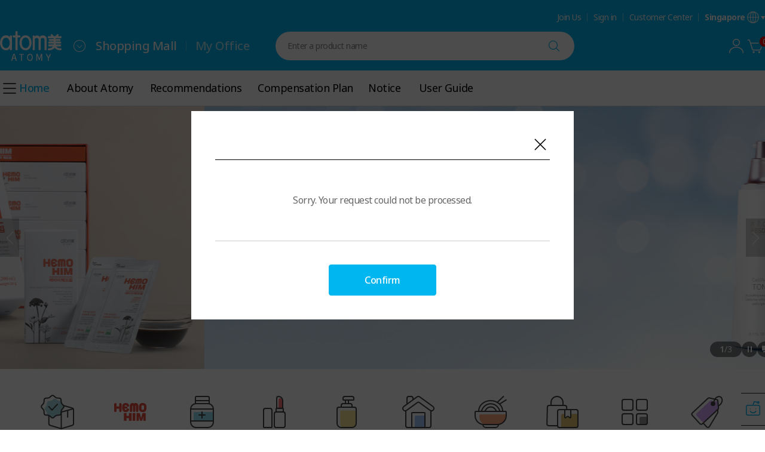

--- FILE ---
content_type: text/html;charset=UTF-8
request_url: https://sg.atomy.com/main
body_size: 239041
content:
<!DOCTYPE html>
<html class="isWeb"
	  lang="en-SG">
<head>
	<meta charset="utf-8">
	<meta http-equiv="X-UA-Compatible" content="IE=edge">

	
	

	<!-- 네이버 서치 어드바이저	-->
	<meta name="naver-site-verification" content="9ad96e7eb90660d24fa6bb22bdd8bdc7c6af28ea">

	
	<title>Shopping Mall | Atomy Singapore</title>

	
	
		<meta name="description" content="직구 Global, HemoHIM, Beauty, Personal, Home, Food, More">
		<meta name="keywords" content="Beauty, Skin Care, Absolute Skincare, Absolute Skincare Set">
	

	
	
		<meta property="og:title" content="Shopping Mall | Atomy Singapore">
		<meta property="og:description" content="직구 Global, HemoHIM, Beauty, Personal, Home, Food, More">
		<meta property="og:image" content="https://image.atomy.com/disp/siteInfo/seo/og_image_v20240823155701.png">
		<meta property="og:url" content="https://sg.atomy.com/main">
	

	
	
	
		<link rel="shortcut icon" href="//image.atomy.com/disp/siteInfo/seo/favicon_v20240823155701.ico" type="image/x-icon">
	

	
	
		
		<link href="https://fonts.googleapis.com/css2?family=Noto+Sans:wght@400;500;600;700&display=swap" rel="stylesheet">
		<link href="https://fonts.googleapis.com/css2?family=Noto+Sans+KR:wght@200;300;400;500;700&display=swap" rel="stylesheet">
		<link href="https://fonts.googleapis.com/css2?family=Noto+Serif+KR:wght@400;700&display=swap" rel="stylesheet">

		
		
			
			
			
			
			
		
		
			
		
	

	<link rel="stylesheet" href="//resources.atomy.com/20260121091449/fo/css/common.css" type="text/css">
	<link rel="stylesheet" href="//resources.atomy.com/20260121091449/fo/css/layers/lyr_cmn_common.css" type="text/css">

	
	<link rel="stylesheet" href="//resources.atomy.com/20260121091449/fo/css/global/gb_common.css" type="text/css">
	<link rel="stylesheet" href="//resources.atomy.com/20260121091449/fo/css/global/layers/gb_lyr_cmn_common.css" type="text/css">

	<link rel="stylesheet" href="//resources.atomy.com/20260121091449/fo/css/disp.css" type="text/css"><link rel="stylesheet" href="//resources.atomy.com/20260121091449/fo/css/main.css" type="text/css"><link rel="stylesheet" href="//resources.atomy.com/20260121091449/fo/css/global/gb_disp.css" type="text/css"><link rel="stylesheet" href="//resources.atomy.com/20260121091449/fo/css/global/gb_main.css" type="text/css">
	

	
	<!--
		TODO: 사이트 기본 설정 공통 컨트롤 스크립트 정의 해두기
		window.overpass.site = {
			snsLogin: {},
			...
		}
	-->
	<script type="text/javascript">
		window.overpass = {};
		overpass.global = {
			prefix: "/fo"
		};
	</script>
	<script src="//resources.atomy.com/20260121091449/js/lib/overpass.require-2.3.6.min.js"></script><script src="//resources.atomy.com/20260121091449/js/lib/jquery-3.6.0.min.js"></script><script type="text/javascript" src="//resources.atomy.com/20260121091449/js/lib/cookie.js"></script><script src="//resources.atomy.com/20260121091449/js/overpass/common/jquery.lazy.min.js"></script><script src="//resources.atomy.com/20260121091449/js/lib/dayjs.min.js"></script><script src="//resources.atomy.com/20260121091449/js/lib/timezone.js"></script><script src="//resources.atomy.com/20260121091449/js/lib/utc.js"></script><script src="//resources.atomy.com/20260121091449/js/lib/customParseFormat.js"></script><script src="//resources.atomy.com/20260121091449/js/lib/jquery.numberformatter-1.2.4.min.js"></script><script type="text/javascript">
		if (overpass.global === undefined) {
			overpass.global = {};
		}
		if (overpass.language === undefined) {
			overpass.language = {};
		}

		overpass.require.config({
			baseUrl: "\/\/resources.atomy.com\/20260121091449"
		});
		overpass.require.define("__GLOBAL__", {
			imgPath: "\/\/image.atomy.com"
		});
		$.extend(overpass.global, {
			siteNo: "SG",
			siteNm: "\uC2F1\uAC00\uD3EC\uB974",
			clientNo: "ATOMY",
			chnlCd: "10",
			language: "en",
			jisaCode: "06",
			currCode: "SGD",
			currSymbol: "SGD",
			currShowNm: "SGD",
			amtFormat: "###,##0.00",
			pvFormat: "###,###",
			grpSprtr: ",",
			dcmSprtr: ".",
			dateFormatYmd: "dd-MM-yyyy",
			dateFormatMd: "dd-MM",
			timeZone: "Asia\/Singapore",
			mobile: false,
			isApp: false,
			appDiviCd: null,
			locale: "en_SG",
			buildTimestamp: "20260121091449",
			staticUrl: "\/\/resources.atomy.com\/20260121091449",
			isGlobalCssRequired: true,
			isCalendarMondayStartYn: "N"
		});

		$.extend(overpass.language, {
			'mypage.word.regist.title': "Registration",
			'common.word.delete': "Delete",
			'common.word.confirm': "Confirm",
			'common.word.cancel': "Cancel",
			'common.word.save': "Save",
			'common.word.layer.close': "Close layer",
			'common.word.all': "All",
			'mypage.word.select': "Select",
			'system.common.error': "Sorry. Your request could not be processed.",
			'common.text.please.login': "Please sign in to use.",
			'pp.login.confirm':"This is a personal store for non-members only. Would you like to log out?"
		});

		// dayjs timezone 적용
		dayjs.extend(window.dayjs_plugin_utc);
		dayjs.extend(window.dayjs_plugin_timezone);
		dayjs.extend(window.dayjs_plugin_customParseFormat);
		if (overpass.global.timeZone) {
			dayjs.tz.setDefault(overpass.global.timeZone);
		}
	</script><script src="//resources.atomy.com/20260121091449/js/overpass/overpass.common.js"></script><script src="//resources.atomy.com/20260121091449/js/overpass/overpass.util.js"></script>
		<script src="//resources.atomy.com/20260121091449/js/overpass.fo.config.js"></script>
		
	
	
	
	
		
			
	<!-- Google tag (gtag.js) -->
	
		<script async src="https://www.googletagmanager.com/gtag/js?id=G-HZW9ZHWCDB"></script>
		<script>
			window.dataLayer = window.dataLayer || [];
			function gtag(){dataLayer.push(arguments);}
			gtag('js', new Date());
			gtag('config', 'G-HZW9ZHWCDB');
		</script>
	

		
		
	

	
		
		
	

	<script type="text/javascript" class="link">
		//메인 페이지는 새로고침시 상단으로 보냄
		if ('scrollRestoration' in history) {
			const isSafari = /^((?!chrome|android).)*safari/i.test(navigator.userAgent);

			if (isSafari) {
				history.scrollRestoration = 'auto';
				window.addEventListener("load", function() {
					requestAnimationFrame(() => {
						window.scrollTo(0, 0);
					});
				});
			} else {
				history.scrollRestoration = 'manual';
			}
		}

		$(function() {

			//팝업공지 레이어
			overpass.require.load(["/common/const"], function (Const) {
				const cookiePolicySite = [Const.ST_SITE_NO_EU, Const.ST_SITE_NO_TH, Const.ST_SITE_NO_TR];
				let cookiePolicyCookie = Cookies.get().cookiePolicy || Const.FALSE;
				if(!cookiePolicySite.includes(overpass.global.siteNo)) {
					cookiePolicyCookie = Const.TRUE;
				}
				if (Const.TRUE === cookiePolicyCookie) {
					overpass.layer.notiPop({
						data: {
							dispDiviCd: Const.CT_NOTI_POP_DISP_DIVI_CD_MAIN
						}
					});
				}
			});

			overpass.require.load(['/fo/overpass/disp/overpass.disp.shop.js'], function() {});
			// 메인 컨텐츠 paging 처리
			overpass.require.define('remainContents', "[{\"login\":false,\"siteNo\":\"SG\",\"clientNo\":\"ATOMY\",\"mbrNo\":\"NOMEMBER\",\"chnlCd\":\"10\",\"ordChnlCd\":\"10\",\"sessionId\":\"81ef42dc-9279-4478-81c6-ee387c51106a\",\"timeZone\":\"Asia\/Singapore\",\"regId\":\"FRONT\",\"uptId\":\"FRONT\",\"areaNo\":\"D2511004495\",\"templNo\":\"0000558\",\"sortSeq\":5,\"dispCtgNo\":\"2401000010\",\"areaTypeNo\":\"2404000489\",\"sourcePath\":\"disp\/area\/module\/goods\/G2404000489.html\",\"goodsSeqDispYn\":\"Y\",\"dsContsInfoList\":[{\"dispCtgNo\":\"2401000010\",\"areaNo\":\"D2511004495\",\"areaTypeFormNo\":\"240400000002302\",\"contsGrpNo\":\"2401000010D251100449504004210\",\"contsNo\":\"251127001124710\",\"contsDistNo\":\"251127000026171\",\"areaTypeFormNm\":\"\uD0C0\uC774\uD2C0\",\"minDispCnt\":1,\"dispCnt\":1,\"contsFormCd\":\"040\",\"contsFormDtlCd\":\"042\",\"depthNo\":1,\"relContsNo1\":\"251100000019824\",\"bannerNm\":\"Seasonal\/Limited \u23F0\",\"bannerSubNm\":\"Don\u2019t Miss Out. Limited-Time Picks!\",\"sortSeq\":0,\"contsSortSeq\":100,\"bannerKindCd\":\"9010\",\"bannerNo\":\"251100000019824\",\"bannerDtlNo\":\"251100000021630\",\"linkExistYn\":\"N\",\"width\":0,\"height\":0,\"txtCont\":\"Seasonal\/Limited \u23F0\",\"dispStartDtime\":\"20251127100039\",\"dispEndDtime\":\"39991231235959\",\"contsList\":[{\"dispCtgNo\":\"2401000010\",\"areaNo\":\"D2511004495\",\"areaTypeFormNo\":\"240400000002302\",\"contsGrpNo\":\"2401000010D251100449504004210\",\"contsNo\":\"251127001124710\",\"contsDistNo\":\"251127000026171\",\"areaTypeFormNm\":\"\uD0C0\uC774\uD2C0\",\"minDispCnt\":1,\"dispCnt\":1,\"contsFormCd\":\"040\",\"contsFormDtlCd\":\"042\",\"depthNo\":1,\"relContsNo1\":\"251100000019824\",\"bannerNm\":\"Seasonal\/Limited \u23F0\",\"bannerSubNm\":\"Don\u2019t Miss Out. Limited-Time Picks!\",\"sortSeq\":0,\"contsSortSeq\":0,\"bannerKindCd\":\"9010\",\"bannerNo\":\"251100000019824\",\"bannerDtlNo\":\"251100000021630\",\"linkExistYn\":\"N\",\"width\":0,\"height\":0,\"txtCont\":\"Seasonal\/Limited \u23F0\",\"dispStartDtime\":\"20251127100039\",\"dispEndDtime\":\"39991231235959\",\"titleAlignDiviCd\":\"30\",\"salePossQty\":0,\"goodsEvalScore\":0.0,\"goodsEvalStarScore\":0,\"goodsEvalAverageScore\":0.0,\"goodsEvalCnt\":0,\"wishCnt\":0,\"orderCnt\":0,\"cartCnt\":0,\"lareaTypeFormNo\":\"240400000002302\"}],\"titleAlignDiviCd\":\"30\",\"salePossQty\":0,\"goodsEvalScore\":0.0,\"goodsEvalStarScore\":0,\"goodsEvalAverageScore\":0.0,\"goodsEvalCnt\":0,\"wishCnt\":0,\"orderCnt\":0,\"cartCnt\":0,\"lareaTypeFormNo\":\"240400000002302\"},{\"dispCtgNo\":\"2401000010\",\"areaNo\":\"D2511004495\",\"areaTypeFormNo\":\"240400000002303\",\"contsGrpNo\":\"2401000010D251100449501001020\",\"contsNo\":\"251222001255294\",\"contsDistNo\":\"251222000026696\",\"areaTypeFormNm\":\"\uC0C1\uD488\",\"minDispCnt\":1,\"dispCnt\":10,\"contsFormCd\":\"010\",\"contsFormDtlCd\":\"010\",\"depthNo\":1,\"relContsNo1\":\"S00490\",\"sortSeq\":0,\"contsSortSeq\":1,\"width\":0,\"height\":0,\"goodsNm\":\"Cream Mist\",\"dispStartDtime\":\"20251127100039\",\"dispEndDtime\":\"39991231235959\",\"contsList\":[{\"dispCtgNo\":\"2401000010\",\"areaNo\":\"D2511004495\",\"areaTypeFormNo\":\"240400000002303\",\"contsGrpNo\":\"2401000010D251100449501001020\",\"contsNo\":\"251222001255294\",\"contsDistNo\":\"251222000026696\",\"areaTypeFormNm\":\"\uC0C1\uD488\",\"minDispCnt\":1,\"dispCnt\":10,\"contsFormCd\":\"010\",\"contsFormDtlCd\":\"010\",\"depthNo\":1,\"relContsNo1\":\"S00490\",\"sortSeq\":0,\"contsSortSeq\":0,\"width\":0,\"height\":0,\"goodsNm\":\"Cream Mist\",\"dispStartDtime\":\"20251127100039\",\"dispEndDtime\":\"39991231235959\",\"goodsInfo\":{\"retCode\":\"0000\",\"goodsNo\":\"S00490\",\"goodsNm\":\"Cream Mist\",\"goodsTypeCd\":\"101\",\"goodsTypeDtlCd\":\"1011\",\"dispStartDtime\":\"20260121100000\",\"launchingDate\":\"20191217000000\",\"ordQty\":0,\"salePossQty\":0,\"multiItemYn\":\"N\",\"purchAgeLimitCd\":\"99\",\"priceTypeCd\":\"10\",\"nomeSalePriceVat\":0.0,\"nomeVatAmt\":0.0,\"custSalePriceVat\":0.0,\"custVatAmt\":0.0,\"pvPrice\":7500.0,\"nomeSalePrice\":0.0,\"custSalePrice\":17.0,\"custTailoredPrice\":0.0,\"nonTaxAmt\":0.0,\"nonFoodTaxAmt\":0.0,\"nonRTaxAmt\":0.0,\"nonFoodRTaxAmt\":0.0,\"immePurchYn\":\"N\",\"promoDispYn\":\"Y\",\"maxOrdTotal\":0,\"maxOrdDay\":0,\"limitedPeriodYn\":\"N\",\"limitedSeasonYn\":\"N\",\"limitedQtyYn\":\"N\",\"isOtherCountry\":\"N\",\"weight\":0.0,\"deliGubun\":\"0\",\"isIndividualDelivery\":\"0\",\"individualDeliveryFeeGubun\":\"00\",\"reservTotalMemberQty\":0,\"reservTotalOrdQty\":0,\"imgPath\":\"\/SG\/goods\/S00490\/org\/990\/251222000048990.jpg\",\"giftYn\":\"N\",\"salePrice\":20.0,\"beneCustSalePrice\":17.0,\"custPvupPrice\":7500.0,\"exchToKrw\":0.0,\"saleCnt\":11,\"goodsEvalCnt\":0,\"goodsEvalScore\":0,\"wishCnt\":3,\"cartCnt\":24,\"stockExistYn\":\"Y\",\"topFlagInfo\":\"10:0003981:10:#4FB3EB:,\",\"bottomFlagInfo\":\"40:0001243:N:N,30:0001242:Y:N,110:0001250:N:N,90:0001248:N:N,70:0001246:N:N,\",\"stAmt\":150.0,\"discontinuedYn\":\"N\",\"reStockNotiDispYn\":\"N\",\"deliFormCd\":\"10\",\"deliCostStCd\":\"20\",\"mobileGoodsYn\":\"N\",\"goodsSiteNo\":\"SG\",\"warehouseStockInfo\":\"SG:473:N:N:N:S3\",\"pickupWareHouseStockYn\":\"N\",\"pickupBranchPossYn\":\"N\",\"materialGubun\":\"01\",\"saleDNonTaxAmt\":0.0,\"saleDStateAmt\":0.0,\"saleDCityAmt\":0.0,\"saleDCountryAmt\":0.0,\"saleDSpecialAmt\":0.0,\"saleDRetailPrice\":0.0,\"goodsDcAmt\":0.0,\"promoGiftGoodsCnt\":0,\"custSalePriceMultiYn\":\"N\",\"nomeSalePriceMultiYn\":\"N\",\"pvPriceMultiYn\":\"N\",\"cartDispYn\":\"Y\",\"stateTaxRate\":0.0,\"countyTaxRate\":0.0,\"cityTaxRate\":0.0,\"specialTaxRate\":0.0,\"sjaegoQty\":0.0},\"deliCostStCd\":\"20\",\"salePossQty\":0,\"goodsEvalScore\":0.0,\"goodsEvalStarScore\":0,\"goodsEvalAverageScore\":0.0,\"goodsEvalCnt\":0,\"wishCnt\":0,\"orderCnt\":0,\"cartCnt\":0,\"lareaTypeFormNo\":\"240400000002303\"},{\"dispCtgNo\":\"2401000010\",\"areaNo\":\"D2511004495\",\"areaTypeFormNo\":\"240400000002303\",\"contsGrpNo\":\"2401000010D251100449501001020\",\"contsNo\":\"260121001425429\",\"contsDistNo\":\"260121000027131\",\"areaTypeFormNm\":\"\uC0C1\uD488\",\"minDispCnt\":1,\"dispCnt\":10,\"contsFormCd\":\"010\",\"contsFormDtlCd\":\"010\",\"depthNo\":1,\"relContsNo1\":\"S01935\",\"sortSeq\":0,\"contsSortSeq\":0,\"width\":0,\"height\":0,\"goodsNm\":\"Olive Oil Grilled Laver *1 box (36 packets)\",\"dispStartDtime\":\"20251127100039\",\"dispEndDtime\":\"39991231235959\",\"goodsInfo\":{\"retCode\":\"0000\",\"goodsNo\":\"S01935\",\"goodsNm\":\"Olive Oil Grilled Laver *1 box (36 packets)\",\"goodsTypeCd\":\"101\",\"goodsTypeDtlCd\":\"1011\",\"dispStartDtime\":\"20260121135000\",\"launchingDate\":\"20241008140000\",\"ordQty\":0,\"salePossQty\":0,\"multiItemYn\":\"N\",\"purchAgeLimitCd\":\"99\",\"priceTypeCd\":\"10\",\"nomeSalePriceVat\":0.0,\"nomeVatAmt\":0.0,\"custSalePriceVat\":0.0,\"custVatAmt\":0.0,\"pvPrice\":3000.0,\"nomeSalePrice\":0.0,\"custSalePrice\":28.0,\"custTailoredPrice\":0.0,\"nonTaxAmt\":0.0,\"nonFoodTaxAmt\":0.0,\"nonRTaxAmt\":0.0,\"nonFoodRTaxAmt\":0.0,\"immePurchYn\":\"N\",\"promoDispYn\":\"Y\",\"maxOrdTotal\":0,\"maxOrdDay\":0,\"limitedPeriodYn\":\"N\",\"limitedSeasonYn\":\"N\",\"limitedQtyYn\":\"N\",\"isOtherCountry\":\"N\",\"weight\":0.0,\"deliGubun\":\"0\",\"isIndividualDelivery\":\"0\",\"individualDeliveryFeeGubun\":\"00\",\"reservTotalMemberQty\":0,\"reservTotalOrdQty\":0,\"imgPath\":\"\/SG\/goods\/S01935\/org\/261\/250910000047261.jpg\",\"giftYn\":\"N\",\"salePrice\":32.0,\"beneCustSalePrice\":28.0,\"custPvupPrice\":3000.0,\"exchToKrw\":0.0,\"saleCnt\":105,\"goodsEvalCnt\":0,\"goodsEvalScore\":0,\"wishCnt\":0,\"cartCnt\":179,\"stockExistYn\":\"N\",\"topFlagInfo\":\"10:0003981:10:#4FB3EB:,\",\"bottomFlagInfo\":\"40:0001243:N:N,30:0001242:Y:N,110:0001250:N:N,90:0001248:N:N,70:0001246:N:N,\",\"stAmt\":150.0,\"discontinuedYn\":\"N\",\"reStockNotiDispYn\":\"Y\",\"deliFormCd\":\"10\",\"deliCostStCd\":\"20\",\"mobileGoodsYn\":\"N\",\"goodsSiteNo\":\"SG\",\"pickupWareHouseStockYn\":\"N\",\"pickupBranchPossYn\":\"N\",\"materialGubun\":\"02\",\"saleDNonTaxAmt\":0.0,\"saleDStateAmt\":0.0,\"saleDCityAmt\":0.0,\"saleDCountryAmt\":0.0,\"saleDSpecialAmt\":0.0,\"saleDRetailPrice\":0.0,\"goodsDcAmt\":0.0,\"promoGiftGoodsCnt\":0,\"custSalePriceMultiYn\":\"N\",\"nomeSalePriceMultiYn\":\"N\",\"pvPriceMultiYn\":\"N\",\"cartDispYn\":\"Y\",\"stateTaxRate\":0.0,\"countyTaxRate\":0.0,\"cityTaxRate\":0.0,\"specialTaxRate\":0.0,\"sjaegoQty\":0.0},\"deliCostStCd\":\"20\",\"salePossQty\":0,\"goodsEvalScore\":0.0,\"goodsEvalStarScore\":0,\"goodsEvalAverageScore\":0.0,\"goodsEvalCnt\":0,\"wishCnt\":0,\"orderCnt\":0,\"cartCnt\":0,\"lareaTypeFormNo\":\"240400000002303\"},{\"dispCtgNo\":\"2401000010\",\"areaNo\":\"D2511004495\",\"areaTypeFormNo\":\"240400000002303\",\"contsGrpNo\":\"2401000010D251100449501001020\",\"contsNo\":\"251127001124712\",\"contsDistNo\":\"251127000026178\",\"areaTypeFormNm\":\"\uC0C1\uD488\",\"minDispCnt\":1,\"dispCnt\":10,\"contsFormCd\":\"010\",\"contsFormDtlCd\":\"010\",\"depthNo\":1,\"relContsNo1\":\"S90924\",\"sortSeq\":0,\"contsSortSeq\":0,\"width\":0,\"height\":0,\"goodsNm\":\"Apple Crisps *1 box (8 packets)\",\"dispStartDtime\":\"20251127100039\",\"dispEndDtime\":\"39991231235959\",\"goodsInfo\":{\"retCode\":\"0000\",\"goodsNo\":\"S90924\",\"goodsNm\":\"Apple Crisps *1 box (8 packets)\",\"goodsTypeCd\":\"101\",\"goodsTypeDtlCd\":\"1011\",\"dispStartDtime\":\"20251203100000\",\"launchingDate\":\"20211108000000\",\"ordQty\":0,\"salePossQty\":0,\"multiItemYn\":\"N\",\"purchAgeLimitCd\":\"99\",\"priceTypeCd\":\"10\",\"nomeSalePriceVat\":0.0,\"nomeVatAmt\":0.0,\"custSalePriceVat\":0.0,\"custVatAmt\":0.0,\"pvPrice\":2500.0,\"nomeSalePrice\":0.0,\"custSalePrice\":26.0,\"custTailoredPrice\":0.0,\"nonTaxAmt\":0.0,\"nonFoodTaxAmt\":0.0,\"nonRTaxAmt\":0.0,\"nonFoodRTaxAmt\":0.0,\"immePurchYn\":\"N\",\"promoDispYn\":\"Y\",\"maxOrdTotal\":0,\"maxOrdDay\":0,\"limitedPeriodYn\":\"N\",\"limitedSeasonYn\":\"N\",\"limitedQtyYn\":\"Y\",\"isOtherCountry\":\"N\",\"weight\":0.0,\"deliGubun\":\"0\",\"reservTotalMemberQty\":0,\"reservTotalOrdQty\":0,\"imgPath\":\"\/SG\/goods\/S90924\/org\/458\/241007000026458.png\",\"giftYn\":\"N\",\"salePrice\":30.0,\"beneCustSalePrice\":26.0,\"custPvupPrice\":2500.0,\"exchToKrw\":0.0,\"saleCnt\":217,\"goodsEvalCnt\":1,\"goodsEvalScore\":5,\"wishCnt\":6,\"cartCnt\":366,\"stockExistYn\":\"Y\",\"topFlagInfo\":\"10:0003981:10:#4FB3EB:,\",\"bottomFlagInfo\":\"40:0001243:N:N,30:0001242:Y:N,110:0001250:N:N,90:0001248:N:N,70:0001246:N:N,\",\"stAmt\":150.0,\"discontinuedYn\":\"N\",\"reStockNotiDispYn\":\"N\",\"deliFormCd\":\"10\",\"deliCostStCd\":\"20\",\"mobileGoodsYn\":\"N\",\"goodsSiteNo\":\"SG\",\"warehouseStockInfo\":\"SG:521:N:N:N:S3\",\"pickupWareHouseStockYn\":\"N\",\"pickupBranchPossYn\":\"N\",\"materialGubun\":\"02\",\"saleDNonTaxAmt\":0.0,\"saleDStateAmt\":0.0,\"saleDCityAmt\":0.0,\"saleDCountryAmt\":0.0,\"saleDSpecialAmt\":0.0,\"saleDRetailPrice\":0.0,\"goodsDcAmt\":0.0,\"promoGiftGoodsCnt\":0,\"custSalePriceMultiYn\":\"N\",\"nomeSalePriceMultiYn\":\"N\",\"pvPriceMultiYn\":\"N\",\"cartDispYn\":\"Y\",\"stateTaxRate\":0.0,\"countyTaxRate\":0.0,\"cityTaxRate\":0.0,\"specialTaxRate\":0.0,\"sjaegoQty\":0.0},\"deliCostStCd\":\"20\",\"salePossQty\":0,\"goodsEvalScore\":0.0,\"goodsEvalStarScore\":0,\"goodsEvalAverageScore\":0.0,\"goodsEvalCnt\":0,\"wishCnt\":0,\"orderCnt\":0,\"cartCnt\":0,\"lareaTypeFormNo\":\"240400000002303\"},{\"dispCtgNo\":\"2401000010\",\"areaNo\":\"D2511004495\",\"areaTypeFormNo\":\"240400000002303\",\"contsGrpNo\":\"2401000010D251100449501001020\",\"contsNo\":\"251127001124691\",\"contsDistNo\":\"251127000026177\",\"areaTypeFormNm\":\"\uC0C1\uD488\",\"minDispCnt\":1,\"dispCnt\":10,\"contsFormCd\":\"010\",\"contsFormDtlCd\":\"010\",\"depthNo\":1,\"relContsNo1\":\"S90963\",\"sortSeq\":0,\"contsSortSeq\":0,\"width\":0,\"height\":0,\"goodsNm\":\"Crispy Sandwich Laver *1 box (9 packets)\",\"dispStartDtime\":\"20251127100039\",\"dispEndDtime\":\"39991231235959\",\"goodsInfo\":{\"retCode\":\"0000\",\"goodsNo\":\"S90963\",\"goodsNm\":\"Crispy Sandwich Laver *1 box (9 packets)\",\"goodsTypeCd\":\"101\",\"goodsTypeDtlCd\":\"1011\",\"dispStartDtime\":\"20251203100000\",\"launchingDate\":\"20230612112513\",\"ordQty\":0,\"salePossQty\":0,\"multiItemYn\":\"N\",\"purchAgeLimitCd\":\"99\",\"priceTypeCd\":\"10\",\"nomeSalePriceVat\":0.0,\"nomeVatAmt\":0.0,\"custSalePriceVat\":0.0,\"custVatAmt\":0.0,\"pvPrice\":8000.0,\"nomeSalePrice\":0.0,\"custSalePrice\":32.0,\"custTailoredPrice\":0.0,\"nonTaxAmt\":0.0,\"nonFoodTaxAmt\":0.0,\"nonRTaxAmt\":0.0,\"nonFoodRTaxAmt\":0.0,\"immePurchYn\":\"N\",\"promoDispYn\":\"Y\",\"maxOrdTotal\":0,\"maxOrdDay\":0,\"limitedPeriodYn\":\"N\",\"limitedSeasonYn\":\"N\",\"limitedQtyYn\":\"N\",\"isOtherCountry\":\"N\",\"weight\":0.0,\"deliGubun\":\"0\",\"isIndividualDelivery\":\"0\",\"individualDeliveryFeeGubun\":\"00\",\"reservTotalMemberQty\":0,\"reservTotalOrdQty\":0,\"imgPath\":\"\/SG\/goods\/S90963\/org\/112\/251106000048112.png\",\"giftYn\":\"N\",\"salePrice\":37.0,\"beneCustSalePrice\":32.0,\"custPvupPrice\":8000.0,\"exchToKrw\":0.0,\"saleCnt\":537,\"goodsEvalCnt\":0,\"goodsEvalScore\":0,\"wishCnt\":7,\"cartCnt\":668,\"stockExistYn\":\"N\",\"topFlagInfo\":\"10:0003981:10:#4FB3EB:,\",\"bottomFlagInfo\":\"40:0001243:N:N,30:0001242:Y:N,110:0001250:N:N,90:0001248:N:N,70:0001246:N:N,\",\"stAmt\":150.0,\"discontinuedYn\":\"N\",\"reStockNotiDispYn\":\"Y\",\"deliFormCd\":\"10\",\"deliCostStCd\":\"20\",\"mobileGoodsYn\":\"N\",\"goodsSiteNo\":\"SG\",\"pickupWareHouseStockYn\":\"N\",\"pickupBranchPossYn\":\"N\",\"materialGubun\":\"02\",\"saleDNonTaxAmt\":0.0,\"saleDStateAmt\":0.0,\"saleDCityAmt\":0.0,\"saleDCountryAmt\":0.0,\"saleDSpecialAmt\":0.0,\"saleDRetailPrice\":0.0,\"goodsDcAmt\":0.0,\"promoGiftGoodsCnt\":0,\"custSalePriceMultiYn\":\"N\",\"nomeSalePriceMultiYn\":\"N\",\"pvPriceMultiYn\":\"N\",\"cartDispYn\":\"Y\",\"stateTaxRate\":0.0,\"countyTaxRate\":0.0,\"cityTaxRate\":0.0,\"specialTaxRate\":0.0,\"sjaegoQty\":0.0},\"deliCostStCd\":\"20\",\"salePossQty\":0,\"goodsEvalScore\":0.0,\"goodsEvalStarScore\":0,\"goodsEvalAverageScore\":0.0,\"goodsEvalCnt\":0,\"wishCnt\":0,\"orderCnt\":0,\"cartCnt\":0,\"lareaTypeFormNo\":\"240400000002303\"},{\"dispCtgNo\":\"2401000010\",\"areaNo\":\"D2511004495\",\"areaTypeFormNo\":\"240400000002303\",\"contsGrpNo\":\"2401000010D251100449501001020\",\"contsNo\":\"251127001124690\",\"contsDistNo\":\"251127000026176\",\"areaTypeFormNm\":\"\uC0C1\uD488\",\"minDispCnt\":1,\"dispCnt\":10,\"contsFormCd\":\"010\",\"contsFormDtlCd\":\"010\",\"depthNo\":1,\"relContsNo1\":\"S02023\",\"sortSeq\":0,\"contsSortSeq\":0,\"width\":0,\"height\":0,\"goodsNm\":\"Atomy Dental Sonic Refill Head\",\"dispStartDtime\":\"20251127100039\",\"dispEndDtime\":\"39991231235959\",\"goodsInfo\":{\"retCode\":\"0000\",\"goodsNo\":\"S02023\",\"goodsNm\":\"Atomy Dental Sonic Refill Head\",\"goodsTypeCd\":\"101\",\"goodsTypeDtlCd\":\"1011\",\"dispStartDtime\":\"20251126110000\",\"launchingDate\":\"20230620000000\",\"ordQty\":0,\"salePossQty\":0,\"multiItemYn\":\"N\",\"purchAgeLimitCd\":\"99\",\"priceTypeCd\":\"10\",\"nomeSalePriceVat\":0.0,\"nomeVatAmt\":0.0,\"custSalePriceVat\":0.0,\"custVatAmt\":0.0,\"pvPrice\":6000.0,\"nomeSalePrice\":0.0,\"custSalePrice\":20.0,\"custTailoredPrice\":0.0,\"nonTaxAmt\":0.0,\"nonFoodTaxAmt\":0.0,\"nonRTaxAmt\":0.0,\"nonFoodRTaxAmt\":0.0,\"immePurchYn\":\"N\",\"promoDispYn\":\"Y\",\"maxOrdTotal\":0,\"maxOrdDay\":0,\"limitedPeriodYn\":\"N\",\"limitedSeasonYn\":\"N\",\"limitedQtyYn\":\"N\",\"isOtherCountry\":\"N\",\"weight\":0.0,\"deliGubun\":\"0\",\"isIndividualDelivery\":\"0\",\"individualDeliveryFeeGubun\":\"00\",\"reservTotalMemberQty\":0,\"reservTotalOrdQty\":0,\"imgPath\":\"\/SG\/goods\/S02023\/org\/023\/thumb_20fa0aa0-a898-4e3b-82a4-ca3581fb2964.jpg\",\"giftYn\":\"N\",\"salePrice\":23.0,\"beneCustSalePrice\":20.0,\"custPvupPrice\":6000.0,\"exchToKrw\":0.0,\"saleCnt\":18,\"goodsEvalCnt\":0,\"goodsEvalScore\":0,\"wishCnt\":3,\"cartCnt\":30,\"stockExistYn\":\"Y\",\"topFlagInfo\":\"10:0003981:10:#4FB3EB:,\",\"bottomFlagInfo\":\"40:0001243:N:N,30:0001242:Y:N,110:0001250:N:N,90:0001248:N:N,70:0001246:N:N,\",\"stAmt\":150.0,\"discontinuedYn\":\"N\",\"reStockNotiDispYn\":\"N\",\"deliFormCd\":\"10\",\"deliCostStCd\":\"20\",\"mobileGoodsYn\":\"N\",\"goodsSiteNo\":\"SG\",\"warehouseStockInfo\":\"SG:370:N:N:N:S3\",\"pickupWareHouseStockYn\":\"N\",\"pickupBranchPossYn\":\"N\",\"materialGubun\":\"04\",\"saleDNonTaxAmt\":0.0,\"saleDStateAmt\":0.0,\"saleDCityAmt\":0.0,\"saleDCountryAmt\":0.0,\"saleDSpecialAmt\":0.0,\"saleDRetailPrice\":0.0,\"goodsDcAmt\":0.0,\"promoGiftGoodsCnt\":0,\"custSalePriceMultiYn\":\"N\",\"nomeSalePriceMultiYn\":\"N\",\"pvPriceMultiYn\":\"N\",\"cartDispYn\":\"Y\",\"stateTaxRate\":0.0,\"countyTaxRate\":0.0,\"cityTaxRate\":0.0,\"specialTaxRate\":0.0,\"sjaegoQty\":0.0},\"deliCostStCd\":\"20\",\"salePossQty\":0,\"goodsEvalScore\":0.0,\"goodsEvalStarScore\":0,\"goodsEvalAverageScore\":0.0,\"goodsEvalCnt\":0,\"wishCnt\":0,\"orderCnt\":0,\"cartCnt\":0,\"lareaTypeFormNo\":\"240400000002303\"},{\"dispCtgNo\":\"2401000010\",\"areaNo\":\"D2511004495\",\"areaTypeFormNo\":\"240400000002303\",\"contsGrpNo\":\"2401000010D251100449501001020\",\"contsNo\":\"251127001124688\",\"contsDistNo\":\"251127000026174\",\"areaTypeFormNm\":\"\uC0C1\uD488\",\"minDispCnt\":1,\"dispCnt\":10,\"contsFormCd\":\"010\",\"contsFormDtlCd\":\"010\",\"depthNo\":1,\"relContsNo1\":\"S01154\",\"sortSeq\":0,\"contsSortSeq\":0,\"width\":0,\"height\":0,\"goodsNm\":\"Cool Candy (Mint)\",\"dispStartDtime\":\"20251127100039\",\"dispEndDtime\":\"39991231235959\",\"goodsInfo\":{\"retCode\":\"0000\",\"goodsNo\":\"S01154\",\"goodsNm\":\"Cool Candy (Mint)\",\"goodsTypeCd\":\"101\",\"goodsTypeDtlCd\":\"1011\",\"dispStartDtime\":\"20251126110000\",\"launchingDate\":\"20241009110000\",\"ordQty\":0,\"salePossQty\":0,\"multiItemYn\":\"N\",\"purchAgeLimitCd\":\"99\",\"priceTypeCd\":\"10\",\"nomeSalePriceVat\":0.0,\"nomeVatAmt\":0.0,\"custSalePriceVat\":0.0,\"custVatAmt\":0.0,\"pvPrice\":400.0,\"nomeSalePrice\":0.0,\"custSalePrice\":3.0,\"custTailoredPrice\":0.0,\"nonTaxAmt\":0.0,\"nonFoodTaxAmt\":0.0,\"nonRTaxAmt\":0.0,\"nonFoodRTaxAmt\":0.0,\"immePurchYn\":\"N\",\"promoDispYn\":\"Y\",\"maxOrdTotal\":0,\"maxOrdDay\":0,\"limitedPeriodYn\":\"N\",\"limitedSeasonYn\":\"N\",\"limitedQtyYn\":\"N\",\"isOtherCountry\":\"N\",\"weight\":0.0,\"deliGubun\":\"0\",\"isIndividualDelivery\":\"0\",\"individualDeliveryFeeGubun\":\"00\",\"reservTotalMemberQty\":0,\"reservTotalOrdQty\":0,\"imgPath\":\"\/SG\/goods\/S01154\/org\/560\/241008000026560.png\",\"giftYn\":\"N\",\"salePrice\":4.0,\"beneCustSalePrice\":3.0,\"custPvupPrice\":400.0,\"exchToKrw\":0.0,\"saleCnt\":739,\"goodsEvalCnt\":1,\"goodsEvalScore\":5,\"wishCnt\":15,\"cartCnt\":664,\"stockExistYn\":\"N\",\"topFlagInfo\":\"10:0003981:10:#4FB3EB:,\",\"bottomFlagInfo\":\"40:0001243:N:N,30:0001242:Y:N,110:0001250:N:N,90:0001248:N:N,70:0001246:N:N,\",\"stAmt\":150.0,\"discontinuedYn\":\"N\",\"reStockNotiDispYn\":\"Y\",\"deliFormCd\":\"10\",\"deliCostStCd\":\"20\",\"mobileGoodsYn\":\"N\",\"goodsSiteNo\":\"SG\",\"pickupWareHouseStockYn\":\"N\",\"pickupBranchPossYn\":\"N\",\"materialGubun\":\"02\",\"saleDNonTaxAmt\":0.0,\"saleDStateAmt\":0.0,\"saleDCityAmt\":0.0,\"saleDCountryAmt\":0.0,\"saleDSpecialAmt\":0.0,\"saleDRetailPrice\":0.0,\"goodsDcAmt\":0.0,\"promoGiftGoodsCnt\":0,\"custSalePriceMultiYn\":\"N\",\"nomeSalePriceMultiYn\":\"N\",\"pvPriceMultiYn\":\"N\",\"cartDispYn\":\"Y\",\"stateTaxRate\":0.0,\"countyTaxRate\":0.0,\"cityTaxRate\":0.0,\"specialTaxRate\":0.0,\"sjaegoQty\":0.0},\"deliCostStCd\":\"20\",\"salePossQty\":0,\"goodsEvalScore\":0.0,\"goodsEvalStarScore\":0,\"goodsEvalAverageScore\":0.0,\"goodsEvalCnt\":0,\"wishCnt\":0,\"orderCnt\":0,\"cartCnt\":0,\"lareaTypeFormNo\":\"240400000002303\"},{\"dispCtgNo\":\"2401000010\",\"areaNo\":\"D2511004495\",\"areaTypeFormNo\":\"240400000002303\",\"contsGrpNo\":\"2401000010D251100449501001020\",\"contsNo\":\"251127001124687\",\"contsDistNo\":\"251127000026173\",\"areaTypeFormNm\":\"\uC0C1\uD488\",\"minDispCnt\":1,\"dispCnt\":10,\"contsFormCd\":\"010\",\"contsFormDtlCd\":\"010\",\"depthNo\":1,\"relContsNo1\":\"S01155\",\"sortSeq\":0,\"contsSortSeq\":0,\"width\":0,\"height\":0,\"goodsNm\":\"Cool Candy (Peach)\",\"dispStartDtime\":\"20251127100039\",\"dispEndDtime\":\"39991231235959\",\"goodsInfo\":{\"retCode\":\"0000\",\"goodsNo\":\"S01155\",\"goodsNm\":\"Cool Candy (Peach)\",\"goodsTypeCd\":\"101\",\"goodsTypeDtlCd\":\"1011\",\"dispStartDtime\":\"20251126110000\",\"launchingDate\":\"20241009110000\",\"ordQty\":0,\"salePossQty\":0,\"multiItemYn\":\"N\",\"purchAgeLimitCd\":\"99\",\"priceTypeCd\":\"10\",\"nomeSalePriceVat\":0.0,\"nomeVatAmt\":0.0,\"custSalePriceVat\":0.0,\"custVatAmt\":0.0,\"pvPrice\":400.0,\"nomeSalePrice\":0.0,\"custSalePrice\":3.0,\"custTailoredPrice\":0.0,\"nonTaxAmt\":0.0,\"nonFoodTaxAmt\":0.0,\"nonRTaxAmt\":0.0,\"nonFoodRTaxAmt\":0.0,\"immePurchYn\":\"N\",\"promoDispYn\":\"Y\",\"maxOrdTotal\":0,\"maxOrdDay\":0,\"limitedPeriodYn\":\"N\",\"limitedSeasonYn\":\"N\",\"limitedQtyYn\":\"N\",\"isOtherCountry\":\"N\",\"weight\":0.0,\"deliGubun\":\"0\",\"isIndividualDelivery\":\"0\",\"individualDeliveryFeeGubun\":\"00\",\"reservTotalMemberQty\":0,\"reservTotalOrdQty\":0,\"imgPath\":\"\/SG\/goods\/S01155\/org\/539\/241008000026539.png\",\"giftYn\":\"N\",\"salePrice\":4.0,\"beneCustSalePrice\":3.0,\"custPvupPrice\":400.0,\"exchToKrw\":0.0,\"saleCnt\":727,\"goodsEvalCnt\":3,\"goodsEvalScore\":15,\"wishCnt\":10,\"cartCnt\":635,\"stockExistYn\":\"N\",\"topFlagInfo\":\"10:0003981:10:#4FB3EB:,\",\"bottomFlagInfo\":\"40:0001243:N:N,30:0001242:Y:N,110:0001250:N:N,90:0001248:N:N,70:0001246:N:N,\",\"stAmt\":150.0,\"discontinuedYn\":\"N\",\"reStockNotiDispYn\":\"Y\",\"deliFormCd\":\"10\",\"deliCostStCd\":\"20\",\"mobileGoodsYn\":\"N\",\"goodsSiteNo\":\"SG\",\"pickupWareHouseStockYn\":\"N\",\"pickupBranchPossYn\":\"N\",\"materialGubun\":\"02\",\"saleDNonTaxAmt\":0.0,\"saleDStateAmt\":0.0,\"saleDCityAmt\":0.0,\"saleDCountryAmt\":0.0,\"saleDSpecialAmt\":0.0,\"saleDRetailPrice\":0.0,\"goodsDcAmt\":0.0,\"promoGiftGoodsCnt\":0,\"custSalePriceMultiYn\":\"N\",\"nomeSalePriceMultiYn\":\"N\",\"pvPriceMultiYn\":\"N\",\"cartDispYn\":\"Y\",\"stateTaxRate\":0.0,\"countyTaxRate\":0.0,\"cityTaxRate\":0.0,\"specialTaxRate\":0.0,\"sjaegoQty\":0.0},\"deliCostStCd\":\"20\",\"salePossQty\":0,\"goodsEvalScore\":0.0,\"goodsEvalStarScore\":0,\"goodsEvalAverageScore\":0.0,\"goodsEvalCnt\":0,\"wishCnt\":0,\"orderCnt\":0,\"cartCnt\":0,\"lareaTypeFormNo\":\"240400000002303\"},{\"dispCtgNo\":\"2401000010\",\"areaNo\":\"D2511004495\",\"areaTypeFormNo\":\"240400000002303\",\"contsGrpNo\":\"2401000010D251100449501001020\",\"contsNo\":\"251127001124689\",\"contsDistNo\":\"251127000026175\",\"areaTypeFormNm\":\"\uC0C1\uD488\",\"minDispCnt\":1,\"dispCnt\":10,\"contsFormCd\":\"010\",\"contsFormDtlCd\":\"010\",\"depthNo\":1,\"relContsNo1\":\"S01171\",\"sortSeq\":0,\"contsSortSeq\":0,\"width\":0,\"height\":0,\"goodsNm\":\"Kampot White Pepper\",\"dispStartDtime\":\"20251127100039\",\"dispEndDtime\":\"39991231235959\",\"goodsInfo\":{\"retCode\":\"0000\",\"goodsNo\":\"S01171\",\"goodsNm\":\"Kampot White Pepper\",\"goodsTypeCd\":\"101\",\"goodsTypeDtlCd\":\"1011\",\"dispStartDtime\":\"20241002155500\",\"launchingDate\":\"20230131000000\",\"ordQty\":0,\"salePossQty\":0,\"multiItemYn\":\"N\",\"purchAgeLimitCd\":\"99\",\"priceTypeCd\":\"10\",\"nomeSalePriceVat\":0.0,\"nomeVatAmt\":0.0,\"custSalePriceVat\":0.0,\"custVatAmt\":0.0,\"pvPrice\":2000.0,\"nomeSalePrice\":0.0,\"custSalePrice\":22.0,\"custTailoredPrice\":0.0,\"nonTaxAmt\":0.0,\"nonFoodTaxAmt\":0.0,\"nonRTaxAmt\":0.0,\"nonFoodRTaxAmt\":0.0,\"immePurchYn\":\"N\",\"promoDispYn\":\"Y\",\"maxOrdTotal\":0,\"maxOrdDay\":0,\"limitedPeriodYn\":\"N\",\"limitedSeasonYn\":\"N\",\"limitedQtyYn\":\"Y\",\"isOtherCountry\":\"N\",\"weight\":0.0,\"deliGubun\":\"0\",\"isIndividualDelivery\":\"0\",\"individualDeliveryFeeGubun\":\"00\",\"reservTotalMemberQty\":0,\"reservTotalOrdQty\":0,\"imgPath\":\"\/SG\/goods\/S01171\/org\/122\/241002000026122.png\",\"giftYn\":\"N\",\"salePrice\":25.0,\"beneCustSalePrice\":22.0,\"custPvupPrice\":2000.0,\"exchToKrw\":0.0,\"saleCnt\":16,\"goodsEvalCnt\":0,\"goodsEvalScore\":0,\"wishCnt\":1,\"cartCnt\":22,\"stockExistYn\":\"Y\",\"topFlagInfo\":\"10:0003981:10:#4FB3EB:,\",\"bottomFlagInfo\":\"40:0001243:N:N,30:0001242:Y:N,110:0001250:N:N,90:0001248:N:N,70:0001246:N:N,\",\"stAmt\":150.0,\"discontinuedYn\":\"N\",\"reStockNotiDispYn\":\"N\",\"deliFormCd\":\"10\",\"deliCostStCd\":\"20\",\"mobileGoodsYn\":\"N\",\"goodsSiteNo\":\"SG\",\"warehouseStockInfo\":\"SG:16:N:N:N:S3\",\"pickupWareHouseStockYn\":\"N\",\"pickupBranchPossYn\":\"N\",\"materialGubun\":\"02\",\"saleDNonTaxAmt\":0.0,\"saleDStateAmt\":0.0,\"saleDCityAmt\":0.0,\"saleDCountryAmt\":0.0,\"saleDSpecialAmt\":0.0,\"saleDRetailPrice\":0.0,\"goodsDcAmt\":0.0,\"promoGiftGoodsCnt\":0,\"custSalePriceMultiYn\":\"N\",\"nomeSalePriceMultiYn\":\"N\",\"pvPriceMultiYn\":\"N\",\"cartDispYn\":\"Y\",\"stateTaxRate\":0.0,\"countyTaxRate\":0.0,\"cityTaxRate\":0.0,\"specialTaxRate\":0.0,\"sjaegoQty\":0.0},\"deliCostStCd\":\"20\",\"salePossQty\":0,\"goodsEvalScore\":0.0,\"goodsEvalStarScore\":0,\"goodsEvalAverageScore\":0.0,\"goodsEvalCnt\":0,\"wishCnt\":0,\"orderCnt\":0,\"cartCnt\":0,\"lareaTypeFormNo\":\"240400000002303\"}],\"deliCostStCd\":\"20\",\"salePossQty\":0,\"goodsEvalScore\":0.0,\"goodsEvalStarScore\":0,\"goodsEvalAverageScore\":0.0,\"goodsEvalCnt\":0,\"wishCnt\":0,\"orderCnt\":0,\"cartCnt\":0,\"lareaTypeFormNo\":\"240400000002303\"}],\"dispCnt\":0,\"cacheRefresh\":\"nocache\",\"language\":\"en\"},{\"login\":false,\"siteNo\":\"SG\",\"clientNo\":\"ATOMY\",\"mbrNo\":\"NOMEMBER\",\"chnlCd\":\"10\",\"ordChnlCd\":\"10\",\"sessionId\":\"81ef42dc-9279-4478-81c6-ee387c51106a\",\"timeZone\":\"Asia\/Singapore\",\"regId\":\"FRONT\",\"uptId\":\"FRONT\",\"areaNo\":\"D2410001444\",\"templNo\":\"0000558\",\"sortSeq\":7,\"dispCtgNo\":\"2401000010\",\"areaTypeNo\":\"2404000501\",\"sourcePath\":\"disp\/area\/module\/banner\/G2404000501.html\",\"goodsSeqDispYn\":\"Y\",\"dsContsInfoList\":[{\"dispCtgNo\":\"2401000010\",\"areaNo\":\"D2410001444\",\"areaTypeFormNo\":\"240400000002364\",\"contsGrpNo\":\"2401000010D2410001444040040100\",\"contsNo\":\"241004000032912\",\"contsDistNo\":\"241004000009552\",\"areaTypeFormNm\":\"\uC774\uBBF8\uC9C0\uBC30\uB108\",\"minDispCnt\":1,\"dispCnt\":1,\"contsFormCd\":\"040\",\"contsFormDtlCd\":\"040\",\"depthNo\":1,\"relContsNo1\":\"241000000008121\",\"bannerNm\":\"User Guide\",\"bannerSubNm\":\"User Guide\",\"sortSeq\":0,\"contsSortSeq\":100,\"bannerKindCd\":\"90\",\"bannerNo\":\"241000000008121\",\"bannerDtlNo\":\"241000000008641\",\"imgPath\":\"\/SG\/banner\/90\/641\/241000000008641123627.png\",\"linkUrl\":\"https:\/\/sg.atomy.com\/cst\/userGuide\",\"linkFrameTypeCd\":\"10\",\"width\":0,\"height\":0,\"titleUseYn\":\"Y\",\"dispStartDtime\":\"20241004112831\",\"dispEndDtime\":\"39991231235959\",\"contsList\":[{\"dispCtgNo\":\"2401000010\",\"areaNo\":\"D2410001444\",\"areaTypeFormNo\":\"240400000002364\",\"contsGrpNo\":\"2401000010D2410001444040040100\",\"contsNo\":\"241004000032912\",\"contsDistNo\":\"241004000009552\",\"areaTypeFormNm\":\"\uC774\uBBF8\uC9C0\uBC30\uB108\",\"minDispCnt\":1,\"dispCnt\":1,\"contsFormCd\":\"040\",\"contsFormDtlCd\":\"040\",\"depthNo\":1,\"relContsNo1\":\"241000000008121\",\"bannerNm\":\"User Guide\",\"bannerSubNm\":\"User Guide\",\"sortSeq\":0,\"contsSortSeq\":0,\"bannerKindCd\":\"90\",\"bannerNo\":\"241000000008121\",\"bannerDtlNo\":\"241000000008641\",\"imgPath\":\"\/SG\/banner\/90\/641\/241000000008641123627.png\",\"linkUrl\":\"https:\/\/sg.atomy.com\/cst\/userGuide\",\"linkFrameTypeCd\":\"10\",\"width\":0,\"height\":0,\"titleUseYn\":\"Y\",\"dispStartDtime\":\"20241004112831\",\"dispEndDtime\":\"39991231235959\",\"titleAlignDiviCd\":\"10\",\"imgAlignDiviCd\":\"10\",\"salePossQty\":0,\"goodsEvalScore\":0.0,\"goodsEvalStarScore\":0,\"goodsEvalAverageScore\":0.0,\"goodsEvalCnt\":0,\"wishCnt\":0,\"orderCnt\":0,\"cartCnt\":0,\"lareaTypeFormNo\":\"240400000002364\"}],\"titleAlignDiviCd\":\"10\",\"imgAlignDiviCd\":\"10\",\"salePossQty\":0,\"goodsEvalScore\":0.0,\"goodsEvalStarScore\":0,\"goodsEvalAverageScore\":0.0,\"goodsEvalCnt\":0,\"wishCnt\":0,\"orderCnt\":0,\"cartCnt\":0,\"lareaTypeFormNo\":\"240400000002364\"}],\"dispCnt\":0,\"cacheRefresh\":\"nocache\",\"language\":\"en\"},{\"login\":false,\"siteNo\":\"SG\",\"clientNo\":\"ATOMY\",\"mbrNo\":\"NOMEMBER\",\"chnlCd\":\"10\",\"ordChnlCd\":\"10\",\"sessionId\":\"81ef42dc-9279-4478-81c6-ee387c51106a\",\"timeZone\":\"Asia\/Singapore\",\"regId\":\"FRONT\",\"uptId\":\"FRONT\",\"areaNo\":\"D2410001317\",\"templNo\":\"0000558\",\"sortSeq\":8,\"dispCtgNo\":\"2401000010\",\"areaTypeNo\":\"2404000485\",\"sourcePath\":\"disp\/area\/module\/goods\/G2404000485.html\",\"goodsSeqDispYn\":\"Y\",\"dsContsInfoList\":[{\"dispCtgNo\":\"2401000010\",\"areaNo\":\"D2410001317\",\"areaTypeFormNo\":\"240400000001770\",\"contsGrpNo\":\"2401000010D241000131704004210\",\"contsNo\":\"241001000032339\",\"contsDistNo\":\"241001000009059\",\"areaTypeFormNm\":\"\uD0C0\uC774\uD2C0\",\"minDispCnt\":1,\"dispCnt\":1,\"contsFormCd\":\"040\",\"contsFormDtlCd\":\"042\",\"depthNo\":1,\"relContsNo1\":\"241000000007911\",\"bannerNm\":\"Best \uD83D\uDC4D \",\"bannerSubNm\":\"The Best of the Best \u2013 Our Signature Products!\",\"sortSeq\":0,\"contsSortSeq\":100,\"bannerKindCd\":\"9010\",\"bannerNo\":\"241000000007911\",\"bannerDtlNo\":\"241000000008376\",\"linkExistYn\":\"N\",\"width\":0,\"height\":0,\"txtCont\":\"Best \uD83D\uDC4D \",\"dispStartDtime\":\"20241001151533\",\"dispEndDtime\":\"39991231235959\",\"contsList\":[{\"dispCtgNo\":\"2401000010\",\"areaNo\":\"D2410001317\",\"areaTypeFormNo\":\"240400000001770\",\"contsGrpNo\":\"2401000010D241000131704004210\",\"contsNo\":\"241001000032339\",\"contsDistNo\":\"241001000009059\",\"areaTypeFormNm\":\"\uD0C0\uC774\uD2C0\",\"minDispCnt\":1,\"dispCnt\":1,\"contsFormCd\":\"040\",\"contsFormDtlCd\":\"042\",\"depthNo\":1,\"relContsNo1\":\"241000000007911\",\"bannerNm\":\"Best \uD83D\uDC4D \",\"bannerSubNm\":\"The Best of the Best \u2013 Our Signature Products!\",\"sortSeq\":0,\"contsSortSeq\":0,\"bannerKindCd\":\"9010\",\"bannerNo\":\"241000000007911\",\"bannerDtlNo\":\"241000000008376\",\"linkExistYn\":\"N\",\"width\":0,\"height\":0,\"txtCont\":\"Best \uD83D\uDC4D \",\"dispStartDtime\":\"20241001151533\",\"dispEndDtime\":\"39991231235959\",\"titleAlignDiviCd\":\"30\",\"salePossQty\":0,\"goodsEvalScore\":0.0,\"goodsEvalStarScore\":0,\"goodsEvalAverageScore\":0.0,\"goodsEvalCnt\":0,\"wishCnt\":0,\"orderCnt\":0,\"cartCnt\":0,\"lareaTypeFormNo\":\"240400000001770\"}],\"titleAlignDiviCd\":\"30\",\"salePossQty\":0,\"goodsEvalScore\":0.0,\"goodsEvalStarScore\":0,\"goodsEvalAverageScore\":0.0,\"goodsEvalCnt\":0,\"wishCnt\":0,\"orderCnt\":0,\"cartCnt\":0,\"lareaTypeFormNo\":\"240400000001770\"},{\"dispCtgNo\":\"2401000010\",\"areaNo\":\"D2410001317\",\"areaTypeFormNo\":\"240400000001772\",\"contsGrpNo\":\"2401000010D2410001317060060110\",\"contsNo\":\"241001000032332\",\"contsDistNo\":\"241001000009052\",\"areaTypeFormNm\":\"\uADF8\uB8F9\uBA85\",\"minDispCnt\":1,\"dispCnt\":1,\"contsFormCd\":\"060\",\"contsFormDtlCd\":\"060\",\"depthNo\":2,\"inputConts1\":\"Best\",\"sortSeq\":0,\"contsSortSeq\":100,\"width\":0,\"height\":0,\"dispStartDtime\":\"20241001151533\",\"dispEndDtime\":\"39991231235959\",\"salePossQty\":0,\"goodsEvalScore\":0.0,\"goodsEvalStarScore\":0,\"goodsEvalAverageScore\":0.0,\"goodsEvalCnt\":0,\"wishCnt\":0,\"orderCnt\":0,\"cartCnt\":0,\"mcontsList\":[{\"dispCtgNo\":\"2401000010\",\"areaNo\":\"D2410001317\",\"areaTypeFormNo\":\"240400000001772\",\"contsGrpNo\":\"2401000010D2410001317060060110\",\"contsNo\":\"241001000032332\",\"contsDistNo\":\"241001000009052\",\"areaTypeFormNm\":\"\uADF8\uB8F9\uBA85\",\"minDispCnt\":1,\"dispCnt\":1,\"contsFormCd\":\"060\",\"contsFormDtlCd\":\"060\",\"depthNo\":2,\"inputConts1\":\"Best\",\"sortSeq\":0,\"contsSortSeq\":0,\"width\":0,\"height\":0,\"dispStartDtime\":\"20241001151533\",\"dispEndDtime\":\"39991231235959\",\"contsList\":[{\"dispCtgNo\":\"2401000010\",\"areaNo\":\"D2410001317\",\"areaTypeFormNo\":\"240400000001772\",\"contsGrpNo\":\"2401000010D2410001317060060110\",\"contsNo\":\"241001000032332\",\"contsDistNo\":\"241001000009052\",\"areaTypeFormNm\":\"\uADF8\uB8F9\uBA85\",\"minDispCnt\":1,\"dispCnt\":1,\"contsFormCd\":\"060\",\"contsFormDtlCd\":\"060\",\"depthNo\":2,\"inputConts1\":\"Best\",\"sortSeq\":0,\"contsSortSeq\":0,\"width\":0,\"height\":0,\"dispStartDtime\":\"20241001151533\",\"dispEndDtime\":\"39991231235959\",\"salePossQty\":0,\"goodsEvalScore\":0.0,\"goodsEvalStarScore\":0,\"goodsEvalAverageScore\":0.0,\"goodsEvalCnt\":0,\"wishCnt\":0,\"orderCnt\":0,\"cartCnt\":0,\"lareaTypeFormNo\":\"240400000001771\",\"mareaTypeFormNo\":\"240400000001772\"}],\"salePossQty\":0,\"goodsEvalScore\":0.0,\"goodsEvalStarScore\":0,\"goodsEvalAverageScore\":0.0,\"goodsEvalCnt\":0,\"wishCnt\":0,\"orderCnt\":0,\"cartCnt\":0,\"lareaTypeFormNo\":\"240400000001771\",\"mareaTypeFormNo\":\"240400000001772\"},{\"dispCtgNo\":\"2401000010\",\"areaNo\":\"D2410001317\",\"areaTypeFormNo\":\"240400000001773\",\"contsGrpNo\":\"2401000010D2410001317010010120\",\"contsNo\":\"241001000032333\",\"contsDistNo\":\"241001000009053\",\"areaTypeFormNm\":\"\uC0C1\uD488\",\"minDispCnt\":1,\"dispCnt\":30,\"contsFormCd\":\"010\",\"contsFormDtlCd\":\"010\",\"depthNo\":2,\"relContsNo1\":\"S00001\",\"sortSeq\":0,\"contsSortSeq\":0,\"width\":0,\"height\":0,\"goodsNm\":\"HemoHIM *1 set\",\"dispStartDtime\":\"20241001151533\",\"dispEndDtime\":\"39991231235959\",\"contsList\":[{\"dispCtgNo\":\"2401000010\",\"areaNo\":\"D2410001317\",\"areaTypeFormNo\":\"240400000001773\",\"contsGrpNo\":\"2401000010D2410001317010010120\",\"contsNo\":\"241001000032333\",\"contsDistNo\":\"241001000009053\",\"areaTypeFormNm\":\"\uC0C1\uD488\",\"minDispCnt\":1,\"dispCnt\":30,\"contsFormCd\":\"010\",\"contsFormDtlCd\":\"010\",\"depthNo\":2,\"relContsNo1\":\"S00001\",\"sortSeq\":0,\"contsSortSeq\":0,\"width\":0,\"height\":0,\"goodsNm\":\"HemoHIM *1 set\",\"dispStartDtime\":\"20241001151533\",\"dispEndDtime\":\"39991231235959\",\"goodsInfo\":{\"retCode\":\"0000\",\"goodsNo\":\"S00001\",\"goodsNm\":\"HemoHIM *1 set\",\"goodsTypeCd\":\"101\",\"goodsTypeDtlCd\":\"1011\",\"dispStartDtime\":\"20240822174600\",\"launchingDate\":\"20181115000000\",\"ordQty\":0,\"salePossQty\":0,\"multiItemYn\":\"N\",\"purchAgeLimitCd\":\"99\",\"priceTypeCd\":\"10\",\"nomeSalePriceVat\":0.0,\"nomeVatAmt\":0.0,\"custSalePriceVat\":0.0,\"custVatAmt\":0.0,\"pvPrice\":54600.0,\"nomeSalePrice\":0.0,\"custSalePrice\":143.0,\"custTailoredPrice\":0.0,\"nonTaxAmt\":0.0,\"nonFoodTaxAmt\":0.0,\"nonRTaxAmt\":0.0,\"nonFoodRTaxAmt\":0.0,\"immePurchYn\":\"N\",\"promoDispYn\":\"Y\",\"maxOrdTotal\":0,\"maxOrdDay\":0,\"limitedPeriodYn\":\"N\",\"limitedSeasonYn\":\"N\",\"limitedQtyYn\":\"N\",\"isOtherCountry\":\"N\",\"weight\":0.0,\"deliGubun\":\"0\",\"reservTotalMemberQty\":0,\"reservTotalOrdQty\":0,\"imgPath\":\"\/SG\/goods\/S00001\/org\/238\/241003000026238.png\",\"giftYn\":\"N\",\"salePrice\":164.0,\"beneCustSalePrice\":143.0,\"custPvupPrice\":54600.0,\"exchToKrw\":0.0,\"saleCnt\":1432,\"goodsEvalCnt\":1,\"goodsEvalScore\":5,\"wishCnt\":97,\"cartCnt\":967,\"stockExistYn\":\"Y\",\"topFlagInfo\":\"20:0001314:20::\/SG\/goods\/flag\/114\/241002000026114.png,\",\"bottomFlagInfo\":\"40:0001243:N:N,30:0001242:Y:N,110:0001250:N:N,90:0001248:N:N,70:0001246:N:N,\",\"stAmt\":150.0,\"discontinuedYn\":\"N\",\"reStockNotiDispYn\":\"N\",\"deliFormCd\":\"10\",\"deliCostStCd\":\"20\",\"mobileGoodsYn\":\"N\",\"goodsSiteNo\":\"SG\",\"warehouseStockInfo\":\"SG:970:N:N:N:S3\",\"pickupWareHouseStockYn\":\"N\",\"pickupBranchPossYn\":\"N\",\"materialGubun\":\"03\",\"saleDNonTaxAmt\":0.0,\"saleDStateAmt\":0.0,\"saleDCityAmt\":0.0,\"saleDCountryAmt\":0.0,\"saleDSpecialAmt\":0.0,\"saleDRetailPrice\":0.0,\"goodsDcAmt\":0.0,\"promoGiftGoodsCnt\":0,\"custSalePriceMultiYn\":\"N\",\"nomeSalePriceMultiYn\":\"N\",\"pvPriceMultiYn\":\"N\",\"cartDispYn\":\"Y\",\"stateTaxRate\":0.0,\"countyTaxRate\":0.0,\"cityTaxRate\":0.0,\"specialTaxRate\":0.0,\"sjaegoQty\":0.0},\"deliCostStCd\":\"20\",\"salePossQty\":0,\"goodsEvalScore\":0.0,\"goodsEvalStarScore\":0,\"goodsEvalAverageScore\":0.0,\"goodsEvalCnt\":0,\"wishCnt\":0,\"orderCnt\":0,\"cartCnt\":0,\"lareaTypeFormNo\":\"240400000001771\",\"mareaTypeFormNo\":\"240400000001773\"},{\"dispCtgNo\":\"2401000010\",\"areaNo\":\"D2410001317\",\"areaTypeFormNo\":\"240400000001773\",\"contsGrpNo\":\"2401000010D2410001317010010120\",\"contsNo\":\"241001000032334\",\"contsDistNo\":\"241001000009054\",\"areaTypeFormNm\":\"\uC0C1\uD488\",\"minDispCnt\":1,\"dispCnt\":30,\"contsFormCd\":\"010\",\"contsFormDtlCd\":\"010\",\"depthNo\":2,\"relContsNo1\":\"S00207\",\"sortSeq\":0,\"contsSortSeq\":0,\"width\":0,\"height\":0,\"goodsNm\":\"Absolute CellActive Skincare Set\",\"dispStartDtime\":\"20241001151533\",\"dispEndDtime\":\"39991231235959\",\"goodsInfo\":{\"retCode\":\"0000\",\"goodsNo\":\"S00207\",\"goodsNm\":\"Absolute CellActive Skincare Set\",\"goodsTypeCd\":\"101\",\"goodsTypeDtlCd\":\"1011\",\"dispStartDtime\":\"20240822174600\",\"launchingDate\":\"20170901000000\",\"ordQty\":0,\"brandNm\":\"Absolute\",\"salePossQty\":0,\"multiItemYn\":\"N\",\"purchAgeLimitCd\":\"99\",\"priceTypeCd\":\"10\",\"nomeSalePriceVat\":0.0,\"nomeVatAmt\":0.0,\"custSalePriceVat\":0.0,\"custVatAmt\":0.0,\"pvPrice\":130000.0,\"nomeSalePrice\":0.0,\"custSalePrice\":305.0,\"custTailoredPrice\":0.0,\"nonTaxAmt\":0.0,\"nonFoodTaxAmt\":0.0,\"nonRTaxAmt\":0.0,\"nonFoodRTaxAmt\":0.0,\"immePurchYn\":\"N\",\"promoDispYn\":\"Y\",\"maxOrdTotal\":0,\"maxOrdDay\":0,\"limitedPeriodYn\":\"N\",\"limitedSeasonYn\":\"N\",\"limitedQtyYn\":\"N\",\"isOtherCountry\":\"N\",\"weight\":0.0,\"deliGubun\":\"0\",\"reservTotalMemberQty\":0,\"reservTotalOrdQty\":0,\"imgPath\":\"\/SG\/goods\/S00207\/org\/207\/thumb_4d957472-86fe-4f9b-991a-89faa2cae314.png\",\"giftYn\":\"N\",\"salePrice\":351.0,\"beneCustSalePrice\":305.0,\"custPvupPrice\":130000.0,\"exchToKrw\":0.0,\"saleCnt\":151,\"goodsEvalCnt\":2,\"goodsEvalScore\":10,\"wishCnt\":54,\"cartCnt\":312,\"stockExistYn\":\"Y\",\"bottomFlagInfo\":\"40:0001243:N:N,30:0001242:Y:N,110:0001250:N:N,90:0001248:N:N,70:0001246:N:N,\",\"stAmt\":150.0,\"discontinuedYn\":\"N\",\"reStockNotiDispYn\":\"N\",\"deliFormCd\":\"10\",\"deliCostStCd\":\"20\",\"mobileGoodsYn\":\"N\",\"goodsSiteNo\":\"SG\",\"warehouseStockInfo\":\"SG:89:N:N:N:S3\",\"pickupWareHouseStockYn\":\"N\",\"pickupBranchPossYn\":\"N\",\"materialGubun\":\"01\",\"saleDNonTaxAmt\":0.0,\"saleDStateAmt\":0.0,\"saleDCityAmt\":0.0,\"saleDCountryAmt\":0.0,\"saleDSpecialAmt\":0.0,\"saleDRetailPrice\":0.0,\"goodsDcAmt\":0.0,\"promoGiftGoodsCnt\":0,\"custSalePriceMultiYn\":\"N\",\"nomeSalePriceMultiYn\":\"N\",\"pvPriceMultiYn\":\"N\",\"cartDispYn\":\"Y\",\"stateTaxRate\":0.0,\"countyTaxRate\":0.0,\"cityTaxRate\":0.0,\"specialTaxRate\":0.0,\"sjaegoQty\":0.0},\"deliCostStCd\":\"20\",\"salePossQty\":0,\"goodsEvalScore\":0.0,\"goodsEvalStarScore\":0,\"goodsEvalAverageScore\":0.0,\"goodsEvalCnt\":0,\"wishCnt\":0,\"orderCnt\":0,\"cartCnt\":0,\"lareaTypeFormNo\":\"240400000001771\",\"mareaTypeFormNo\":\"240400000001773\"},{\"dispCtgNo\":\"2401000010\",\"areaNo\":\"D2410001317\",\"areaTypeFormNo\":\"240400000001773\",\"contsGrpNo\":\"2401000010D2410001317010010120\",\"contsNo\":\"241001000032335\",\"contsDistNo\":\"241001000009055\",\"areaTypeFormNm\":\"\uC0C1\uD488\",\"minDispCnt\":1,\"dispCnt\":30,\"contsFormCd\":\"010\",\"contsFormDtlCd\":\"010\",\"depthNo\":2,\"relContsNo1\":\"S00170\",\"sortSeq\":0,\"contsSortSeq\":0,\"width\":0,\"height\":0,\"goodsNm\":\"Organic Fermented Noni Concentrate *1 bottle\",\"dispStartDtime\":\"20241001151533\",\"dispEndDtime\":\"39991231235959\",\"goodsInfo\":{\"retCode\":\"0000\",\"goodsNo\":\"S00170\",\"goodsNm\":\"Organic Fermented Noni Concentrate *1 bottle\",\"goodsTypeCd\":\"101\",\"goodsTypeDtlCd\":\"1011\",\"dispStartDtime\":\"20240822174600\",\"launchingDate\":\"20200915000000\",\"ordQty\":0,\"salePossQty\":0,\"multiItemYn\":\"N\",\"purchAgeLimitCd\":\"99\",\"priceTypeCd\":\"10\",\"nomeSalePriceVat\":0.0,\"nomeVatAmt\":0.0,\"custSalePriceVat\":0.0,\"custVatAmt\":0.0,\"pvPrice\":33600.0,\"nomeSalePrice\":0.0,\"custSalePrice\":81.0,\"custTailoredPrice\":0.0,\"nonTaxAmt\":0.0,\"nonFoodTaxAmt\":0.0,\"nonRTaxAmt\":0.0,\"nonFoodRTaxAmt\":0.0,\"immePurchYn\":\"N\",\"promoDispYn\":\"Y\",\"maxOrdTotal\":0,\"maxOrdDay\":0,\"limitedPeriodYn\":\"N\",\"limitedSeasonYn\":\"N\",\"limitedQtyYn\":\"N\",\"isOtherCountry\":\"N\",\"weight\":0.0,\"deliGubun\":\"0\",\"isIndividualDelivery\":\"0\",\"individualDeliveryFeeGubun\":\"00\",\"reservTotalMemberQty\":0,\"reservTotalOrdQty\":0,\"imgPath\":\"\/SG\/goods\/S00170\/org\/670\/240925000024670.jpg\",\"giftYn\":\"N\",\"salePrice\":93.0,\"beneCustSalePrice\":81.0,\"custPvupPrice\":33600.0,\"exchToKrw\":0.0,\"saleCnt\":285,\"goodsEvalCnt\":3,\"goodsEvalScore\":15,\"wishCnt\":73,\"cartCnt\":473,\"stockExistYn\":\"Y\",\"topFlagInfo\":\"20:0001314:20::\/SG\/goods\/flag\/114\/241002000026114.png,\",\"bottomFlagInfo\":\"40:0001243:N:N,30:0001242:Y:N,110:0001250:N:N,90:0001248:N:N,70:0001246:N:N,\",\"stAmt\":150.0,\"discontinuedYn\":\"N\",\"reStockNotiDispYn\":\"N\",\"deliFormCd\":\"10\",\"deliCostStCd\":\"20\",\"mobileGoodsYn\":\"N\",\"goodsSiteNo\":\"SG\",\"warehouseStockInfo\":\"SG:2951:N:N:N:S3\",\"pickupWareHouseStockYn\":\"N\",\"pickupBranchPossYn\":\"N\",\"materialGubun\":\"03\",\"saleDNonTaxAmt\":0.0,\"saleDStateAmt\":0.0,\"saleDCityAmt\":0.0,\"saleDCountryAmt\":0.0,\"saleDSpecialAmt\":0.0,\"saleDRetailPrice\":0.0,\"goodsDcAmt\":0.0,\"promoGiftGoodsCnt\":0,\"custSalePriceMultiYn\":\"N\",\"nomeSalePriceMultiYn\":\"N\",\"pvPriceMultiYn\":\"N\",\"cartDispYn\":\"Y\",\"stateTaxRate\":0.0,\"countyTaxRate\":0.0,\"cityTaxRate\":0.0,\"specialTaxRate\":0.0,\"sjaegoQty\":0.0},\"deliCostStCd\":\"20\",\"salePossQty\":0,\"goodsEvalScore\":0.0,\"goodsEvalStarScore\":0,\"goodsEvalAverageScore\":0.0,\"goodsEvalCnt\":0,\"wishCnt\":0,\"orderCnt\":0,\"cartCnt\":0,\"lareaTypeFormNo\":\"240400000001771\",\"mareaTypeFormNo\":\"240400000001773\"},{\"dispCtgNo\":\"2401000010\",\"areaNo\":\"D2410001317\",\"areaTypeFormNo\":\"240400000001773\",\"contsGrpNo\":\"2401000010D2410001317010010120\",\"contsNo\":\"241001000032336\",\"contsDistNo\":\"241001000009056\",\"areaTypeFormNm\":\"\uC0C1\uD488\",\"minDispCnt\":1,\"dispCnt\":30,\"contsFormCd\":\"010\",\"contsFormDtlCd\":\"010\",\"depthNo\":2,\"relContsNo1\":\"S00160\",\"sortSeq\":0,\"contsSortSeq\":0,\"width\":0,\"height\":0,\"goodsNm\":\"Probiotics Plus\",\"dispStartDtime\":\"20241001151533\",\"dispEndDtime\":\"39991231235959\",\"goodsInfo\":{\"retCode\":\"0000\",\"goodsNo\":\"S00160\",\"goodsNm\":\"Probiotics Plus\",\"goodsTypeCd\":\"101\",\"goodsTypeDtlCd\":\"1011\",\"dispStartDtime\":\"20240822174600\",\"launchingDate\":\"20170920000000\",\"ordQty\":0,\"salePossQty\":0,\"multiItemYn\":\"N\",\"purchAgeLimitCd\":\"99\",\"priceTypeCd\":\"10\",\"nomeSalePriceVat\":0.0,\"nomeVatAmt\":0.0,\"custSalePriceVat\":0.0,\"custVatAmt\":0.0,\"pvPrice\":13000.0,\"nomeSalePrice\":0.0,\"custSalePrice\":43.0,\"custTailoredPrice\":0.0,\"nonTaxAmt\":0.0,\"nonFoodTaxAmt\":0.0,\"nonRTaxAmt\":0.0,\"nonFoodRTaxAmt\":0.0,\"immePurchYn\":\"N\",\"promoDispYn\":\"Y\",\"maxOrdTotal\":0,\"maxOrdDay\":0,\"limitedPeriodYn\":\"N\",\"limitedSeasonYn\":\"N\",\"limitedQtyYn\":\"N\",\"isOtherCountry\":\"N\",\"weight\":0.0,\"deliGubun\":\"0\",\"reservTotalMemberQty\":0,\"reservTotalOrdQty\":0,\"imgPath\":\"\/SG\/goods\/S00160\/org\/080\/241002000026080.png\",\"giftYn\":\"N\",\"salePrice\":49.0,\"beneCustSalePrice\":43.0,\"custPvupPrice\":13000.0,\"exchToKrw\":0.0,\"saleCnt\":6801,\"goodsEvalCnt\":33,\"goodsEvalScore\":165,\"wishCnt\":243,\"cartCnt\":7668,\"stockExistYn\":\"Y\",\"topFlagInfo\":\"20:0001314:20::\/SG\/goods\/flag\/114\/241002000026114.png,\",\"bottomFlagInfo\":\"40:0001243:N:N,30:0001242:Y:N,110:0001250:N:N,90:0001248:N:N,70:0001246:N:N,\",\"stAmt\":150.0,\"discontinuedYn\":\"N\",\"reStockNotiDispYn\":\"N\",\"deliFormCd\":\"10\",\"deliCostStCd\":\"20\",\"mobileGoodsYn\":\"N\",\"goodsSiteNo\":\"SG\",\"warehouseStockInfo\":\"SG:3038:N:N:N:S3\",\"pickupWareHouseStockYn\":\"N\",\"pickupBranchPossYn\":\"N\",\"materialGubun\":\"03\",\"saleDNonTaxAmt\":0.0,\"saleDStateAmt\":0.0,\"saleDCityAmt\":0.0,\"saleDCountryAmt\":0.0,\"saleDSpecialAmt\":0.0,\"saleDRetailPrice\":0.0,\"goodsDcAmt\":0.0,\"promoGiftGoodsCnt\":0,\"custSalePriceMultiYn\":\"N\",\"nomeSalePriceMultiYn\":\"N\",\"pvPriceMultiYn\":\"N\",\"cartDispYn\":\"Y\",\"stateTaxRate\":0.0,\"countyTaxRate\":0.0,\"cityTaxRate\":0.0,\"specialTaxRate\":0.0,\"sjaegoQty\":0.0},\"deliCostStCd\":\"20\",\"salePossQty\":0,\"goodsEvalScore\":0.0,\"goodsEvalStarScore\":0,\"goodsEvalAverageScore\":0.0,\"goodsEvalCnt\":0,\"wishCnt\":0,\"orderCnt\":0,\"cartCnt\":0,\"lareaTypeFormNo\":\"240400000001771\",\"mareaTypeFormNo\":\"240400000001773\"},{\"dispCtgNo\":\"2401000010\",\"areaNo\":\"D2410001317\",\"areaTypeFormNo\":\"240400000001773\",\"contsGrpNo\":\"2401000010D2410001317010010120\",\"contsNo\":\"241001000032337\",\"contsDistNo\":\"241001000009057\",\"areaTypeFormNm\":\"\uC0C1\uD488\",\"minDispCnt\":1,\"dispCnt\":30,\"contsFormCd\":\"010\",\"contsFormDtlCd\":\"010\",\"depthNo\":2,\"relContsNo1\":\"S00121\",\"sortSeq\":0,\"contsSortSeq\":0,\"width\":0,\"height\":0,\"goodsNm\":\"Vital Color Vitamin C\",\"dispStartDtime\":\"20241001151533\",\"dispEndDtime\":\"39991231235959\",\"goodsInfo\":{\"retCode\":\"0000\",\"goodsNo\":\"S00121\",\"goodsNm\":\"Vital Color Vitamin C\",\"goodsTypeCd\":\"101\",\"goodsTypeDtlCd\":\"1011\",\"dispStartDtime\":\"20240822174600\",\"launchingDate\":\"20150731000000\",\"ordQty\":0,\"salePossQty\":0,\"multiItemYn\":\"N\",\"purchAgeLimitCd\":\"99\",\"priceTypeCd\":\"10\",\"nomeSalePriceVat\":0.0,\"nomeVatAmt\":0.0,\"custSalePriceVat\":0.0,\"custVatAmt\":0.0,\"pvPrice\":7800.0,\"nomeSalePrice\":0.0,\"custSalePrice\":28.0,\"custTailoredPrice\":0.0,\"nonTaxAmt\":0.0,\"nonFoodTaxAmt\":0.0,\"nonRTaxAmt\":0.0,\"nonFoodRTaxAmt\":0.0,\"immePurchYn\":\"N\",\"promoDispYn\":\"Y\",\"maxOrdTotal\":0,\"maxOrdDay\":0,\"limitedPeriodYn\":\"N\",\"limitedSeasonYn\":\"N\",\"limitedQtyYn\":\"N\",\"isOtherCountry\":\"N\",\"weight\":0.0,\"deliGubun\":\"0\",\"isIndividualDelivery\":\"0\",\"individualDeliveryFeeGubun\":\"00\",\"reservTotalMemberQty\":0,\"reservTotalOrdQty\":0,\"imgPath\":\"\/SG\/goods\/S00121\/org\/259\/250714000044259.jpg\",\"giftYn\":\"N\",\"salePrice\":32.0,\"beneCustSalePrice\":28.0,\"custPvupPrice\":7800.0,\"exchToKrw\":0.0,\"saleCnt\":5882,\"goodsEvalCnt\":29,\"goodsEvalScore\":145,\"wishCnt\":264,\"cartCnt\":6292,\"stockExistYn\":\"Y\",\"topFlagInfo\":\"20:0001314:20::\/SG\/goods\/flag\/114\/241002000026114.png,\",\"bottomFlagInfo\":\"40:0001243:N:N,30:0001242:Y:N,110:0001250:N:N,90:0001248:N:N,70:0001246:N:N,\",\"stAmt\":150.0,\"discontinuedYn\":\"N\",\"reStockNotiDispYn\":\"N\",\"deliFormCd\":\"10\",\"deliCostStCd\":\"20\",\"mobileGoodsYn\":\"N\",\"goodsSiteNo\":\"SG\",\"warehouseStockInfo\":\"SG:3593:N:N:N:S3\",\"pickupWareHouseStockYn\":\"N\",\"pickupBranchPossYn\":\"N\",\"materialGubun\":\"03\",\"saleDNonTaxAmt\":0.0,\"saleDStateAmt\":0.0,\"saleDCityAmt\":0.0,\"saleDCountryAmt\":0.0,\"saleDSpecialAmt\":0.0,\"saleDRetailPrice\":0.0,\"goodsDcAmt\":0.0,\"promoGiftGoodsCnt\":0,\"custSalePriceMultiYn\":\"N\",\"nomeSalePriceMultiYn\":\"N\",\"pvPriceMultiYn\":\"N\",\"cartDispYn\":\"Y\",\"stateTaxRate\":0.0,\"countyTaxRate\":0.0,\"cityTaxRate\":0.0,\"specialTaxRate\":0.0,\"sjaegoQty\":0.0},\"deliCostStCd\":\"20\",\"salePossQty\":0,\"goodsEvalScore\":0.0,\"goodsEvalStarScore\":0,\"goodsEvalAverageScore\":0.0,\"goodsEvalCnt\":0,\"wishCnt\":0,\"orderCnt\":0,\"cartCnt\":0,\"lareaTypeFormNo\":\"240400000001771\",\"mareaTypeFormNo\":\"240400000001773\"}],\"goodsInfo\":{\"retCode\":\"0000\",\"goodsNo\":\"S00121\",\"goodsNm\":\"Vital Color Vitamin C\",\"goodsTypeCd\":\"101\",\"goodsTypeDtlCd\":\"1011\",\"dispStartDtime\":\"20240822174600\",\"launchingDate\":\"20150731000000\",\"ordQty\":0,\"salePossQty\":0,\"multiItemYn\":\"N\",\"purchAgeLimitCd\":\"99\",\"priceTypeCd\":\"10\",\"nomeSalePriceVat\":0.0,\"nomeVatAmt\":0.0,\"custSalePriceVat\":0.0,\"custVatAmt\":0.0,\"pvPrice\":7800.0,\"nomeSalePrice\":0.0,\"custSalePrice\":28.0,\"custTailoredPrice\":0.0,\"nonTaxAmt\":0.0,\"nonFoodTaxAmt\":0.0,\"nonRTaxAmt\":0.0,\"nonFoodRTaxAmt\":0.0,\"immePurchYn\":\"N\",\"promoDispYn\":\"Y\",\"maxOrdTotal\":0,\"maxOrdDay\":0,\"limitedPeriodYn\":\"N\",\"limitedSeasonYn\":\"N\",\"limitedQtyYn\":\"N\",\"isOtherCountry\":\"N\",\"weight\":0.0,\"deliGubun\":\"0\",\"isIndividualDelivery\":\"0\",\"individualDeliveryFeeGubun\":\"00\",\"reservTotalMemberQty\":0,\"reservTotalOrdQty\":0,\"imgPath\":\"\/SG\/goods\/S00121\/org\/259\/250714000044259.jpg\",\"giftYn\":\"N\",\"salePrice\":32.0,\"beneCustSalePrice\":28.0,\"custPvupPrice\":7800.0,\"exchToKrw\":0.0,\"saleCnt\":5882,\"goodsEvalCnt\":29,\"goodsEvalScore\":145,\"wishCnt\":264,\"cartCnt\":6292,\"stockExistYn\":\"Y\",\"topFlagInfo\":\"20:0001314:20::\/SG\/goods\/flag\/114\/241002000026114.png,\",\"bottomFlagInfo\":\"40:0001243:N:N,30:0001242:Y:N,110:0001250:N:N,90:0001248:N:N,70:0001246:N:N,\",\"stAmt\":150.0,\"discontinuedYn\":\"N\",\"reStockNotiDispYn\":\"N\",\"deliFormCd\":\"10\",\"deliCostStCd\":\"20\",\"mobileGoodsYn\":\"N\",\"goodsSiteNo\":\"SG\",\"warehouseStockInfo\":\"SG:3593:N:N:N:S3\",\"pickupWareHouseStockYn\":\"N\",\"pickupBranchPossYn\":\"N\",\"materialGubun\":\"03\",\"saleDNonTaxAmt\":0.0,\"saleDStateAmt\":0.0,\"saleDCityAmt\":0.0,\"saleDCountryAmt\":0.0,\"saleDSpecialAmt\":0.0,\"saleDRetailPrice\":0.0,\"goodsDcAmt\":0.0,\"promoGiftGoodsCnt\":0,\"custSalePriceMultiYn\":\"N\",\"nomeSalePriceMultiYn\":\"N\",\"pvPriceMultiYn\":\"N\",\"cartDispYn\":\"Y\",\"stateTaxRate\":0.0,\"countyTaxRate\":0.0,\"cityTaxRate\":0.0,\"specialTaxRate\":0.0,\"sjaegoQty\":0.0},\"deliCostStCd\":\"20\",\"salePossQty\":0,\"goodsEvalScore\":0.0,\"goodsEvalStarScore\":0,\"goodsEvalAverageScore\":0.0,\"goodsEvalCnt\":0,\"wishCnt\":0,\"orderCnt\":0,\"cartCnt\":0,\"lareaTypeFormNo\":\"240400000001771\",\"mareaTypeFormNo\":\"240400000001773\"}],\"lareaTypeFormNo\":\"240400000001771\",\"mareaTypeFormNo\":\"240400000001772\"}],\"dispCnt\":0,\"cacheRefresh\":\"nocache\",\"language\":\"en\"},{\"login\":false,\"siteNo\":\"SG\",\"clientNo\":\"ATOMY\",\"mbrNo\":\"NOMEMBER\",\"chnlCd\":\"10\",\"ordChnlCd\":\"10\",\"sessionId\":\"81ef42dc-9279-4478-81c6-ee387c51106a\",\"timeZone\":\"Asia\/Singapore\",\"regId\":\"FRONT\",\"uptId\":\"FRONT\",\"areaNo\":\"D2410001306\",\"templNo\":\"0000558\",\"sortSeq\":10,\"dispCtgNo\":\"2401000010\",\"areaTypeNo\":\"2404000488\",\"sourcePath\":\"disp\/area\/module\/goods\/G2404000488.html\",\"goodsSeqDispYn\":\"N\",\"dsContsInfoList\":[{\"dispCtgNo\":\"2401000010\",\"areaNo\":\"D2410001306\",\"areaTypeFormNo\":\"240400000002070\",\"contsGrpNo\":\"2401000010D241000130604004210\",\"contsNo\":\"241001000032342\",\"contsDistNo\":\"241001000009062\",\"areaTypeFormNm\":\"\uD0C0\uC774\uD2C0\",\"minDispCnt\":1,\"dispCnt\":1,\"contsFormCd\":\"040\",\"contsFormDtlCd\":\"042\",\"depthNo\":1,\"relContsNo1\":\"241000000007914\",\"bannerNm\":\"Healthy Life \uD83D\uDCAA\",\"sortSeq\":0,\"contsSortSeq\":100,\"bannerKindCd\":\"9010\",\"bannerNo\":\"241000000007914\",\"bannerDtlNo\":\"241000000008380\",\"linkExistYn\":\"N\",\"width\":0,\"height\":0,\"txtCont\":\"Healthy Life \uD83D\uDCAA\",\"dispStartDtime\":\"20241001151140\",\"dispEndDtime\":\"39991231235959\",\"contsList\":[{\"dispCtgNo\":\"2401000010\",\"areaNo\":\"D2410001306\",\"areaTypeFormNo\":\"240400000002070\",\"contsGrpNo\":\"2401000010D241000130604004210\",\"contsNo\":\"241001000032342\",\"contsDistNo\":\"241001000009062\",\"areaTypeFormNm\":\"\uD0C0\uC774\uD2C0\",\"minDispCnt\":1,\"dispCnt\":1,\"contsFormCd\":\"040\",\"contsFormDtlCd\":\"042\",\"depthNo\":1,\"relContsNo1\":\"241000000007914\",\"bannerNm\":\"Healthy Life \uD83D\uDCAA\",\"sortSeq\":0,\"contsSortSeq\":0,\"bannerKindCd\":\"9010\",\"bannerNo\":\"241000000007914\",\"bannerDtlNo\":\"241000000008380\",\"linkExistYn\":\"N\",\"width\":0,\"height\":0,\"txtCont\":\"Healthy Life \uD83D\uDCAA\",\"dispStartDtime\":\"20241001151140\",\"dispEndDtime\":\"39991231235959\",\"titleAlignDiviCd\":\"30\",\"salePossQty\":0,\"goodsEvalScore\":0.0,\"goodsEvalStarScore\":0,\"goodsEvalAverageScore\":0.0,\"goodsEvalCnt\":0,\"wishCnt\":0,\"orderCnt\":0,\"cartCnt\":0,\"lareaTypeFormNo\":\"240400000002070\"}],\"titleAlignDiviCd\":\"30\",\"salePossQty\":0,\"goodsEvalScore\":0.0,\"goodsEvalStarScore\":0,\"goodsEvalAverageScore\":0.0,\"goodsEvalCnt\":0,\"wishCnt\":0,\"orderCnt\":0,\"cartCnt\":0,\"lareaTypeFormNo\":\"240400000002070\"},{\"dispCtgNo\":\"2401000010\",\"areaNo\":\"D2410001306\",\"areaTypeFormNo\":\"240400000002072\",\"contsGrpNo\":\"2401000010D2410001306060060110\",\"contsNo\":\"241001000032398\",\"contsDistNo\":\"241001000009118\",\"areaTypeFormNm\":\"\uADF8\uB8F9\uBA85\",\"minDispCnt\":1,\"dispCnt\":1,\"contsFormCd\":\"060\",\"contsFormDtlCd\":\"060\",\"depthNo\":2,\"inputConts1\":\"Healthy\",\"sortSeq\":0,\"contsSortSeq\":1,\"width\":0,\"height\":0,\"dispStartDtime\":\"20241001151140\",\"dispEndDtime\":\"39991231235959\",\"salePossQty\":0,\"goodsEvalScore\":0.0,\"goodsEvalStarScore\":0,\"goodsEvalAverageScore\":0.0,\"goodsEvalCnt\":0,\"wishCnt\":0,\"orderCnt\":0,\"cartCnt\":0,\"mcontsList\":[{\"dispCtgNo\":\"2401000010\",\"areaNo\":\"D2410001306\",\"areaTypeFormNo\":\"240400000002072\",\"contsGrpNo\":\"2401000010D2410001306060060110\",\"contsNo\":\"241001000032398\",\"contsDistNo\":\"241001000009118\",\"areaTypeFormNm\":\"\uADF8\uB8F9\uBA85\",\"minDispCnt\":1,\"dispCnt\":1,\"contsFormCd\":\"060\",\"contsFormDtlCd\":\"060\",\"depthNo\":2,\"inputConts1\":\"Healthy\",\"sortSeq\":0,\"contsSortSeq\":0,\"width\":0,\"height\":0,\"dispStartDtime\":\"20241001151140\",\"dispEndDtime\":\"39991231235959\",\"contsList\":[{\"dispCtgNo\":\"2401000010\",\"areaNo\":\"D2410001306\",\"areaTypeFormNo\":\"240400000002072\",\"contsGrpNo\":\"2401000010D2410001306060060110\",\"contsNo\":\"241001000032398\",\"contsDistNo\":\"241001000009118\",\"areaTypeFormNm\":\"\uADF8\uB8F9\uBA85\",\"minDispCnt\":1,\"dispCnt\":1,\"contsFormCd\":\"060\",\"contsFormDtlCd\":\"060\",\"depthNo\":2,\"inputConts1\":\"Healthy\",\"sortSeq\":0,\"contsSortSeq\":0,\"width\":0,\"height\":0,\"dispStartDtime\":\"20241001151140\",\"dispEndDtime\":\"39991231235959\",\"salePossQty\":0,\"goodsEvalScore\":0.0,\"goodsEvalStarScore\":0,\"goodsEvalAverageScore\":0.0,\"goodsEvalCnt\":0,\"wishCnt\":0,\"orderCnt\":0,\"cartCnt\":0,\"lareaTypeFormNo\":\"240400000002071\",\"mareaTypeFormNo\":\"240400000002072\"}],\"salePossQty\":0,\"goodsEvalScore\":0.0,\"goodsEvalStarScore\":0,\"goodsEvalAverageScore\":0.0,\"goodsEvalCnt\":0,\"wishCnt\":0,\"orderCnt\":0,\"cartCnt\":0,\"lareaTypeFormNo\":\"240400000002071\",\"mareaTypeFormNo\":\"240400000002072\"},{\"dispCtgNo\":\"2401000010\",\"areaNo\":\"D2410001306\",\"areaTypeFormNo\":\"240400000002073\",\"contsGrpNo\":\"2401000010D2410001306010010120\",\"contsNo\":\"241001000032343\",\"contsDistNo\":\"241001000009063\",\"areaTypeFormNm\":\"\uC0C1\uD488\",\"minDispCnt\":1,\"dispCnt\":30,\"contsFormCd\":\"010\",\"contsFormDtlCd\":\"010\",\"depthNo\":2,\"relContsNo1\":\"S00107\",\"sortSeq\":0,\"contsSortSeq\":0,\"width\":0,\"height\":0,\"goodsNm\":\"Hongsamdan\",\"dispStartDtime\":\"20241001151140\",\"dispEndDtime\":\"39991231235959\",\"contsList\":[{\"dispCtgNo\":\"2401000010\",\"areaNo\":\"D2410001306\",\"areaTypeFormNo\":\"240400000002073\",\"contsGrpNo\":\"2401000010D2410001306010010120\",\"contsNo\":\"241001000032343\",\"contsDistNo\":\"241001000009063\",\"areaTypeFormNm\":\"\uC0C1\uD488\",\"minDispCnt\":1,\"dispCnt\":30,\"contsFormCd\":\"010\",\"contsFormDtlCd\":\"010\",\"depthNo\":2,\"relContsNo1\":\"S00107\",\"sortSeq\":0,\"contsSortSeq\":0,\"width\":0,\"height\":0,\"goodsNm\":\"Hongsamdan\",\"dispStartDtime\":\"20241001151140\",\"dispEndDtime\":\"39991231235959\",\"goodsInfo\":{\"retCode\":\"0000\",\"goodsNo\":\"S00107\",\"goodsNm\":\"Hongsamdan\",\"goodsTypeCd\":\"101\",\"goodsTypeDtlCd\":\"1011\",\"dispStartDtime\":\"20240822174600\",\"launchingDate\":\"20180206000000\",\"ordQty\":0,\"salePossQty\":0,\"multiItemYn\":\"N\",\"purchAgeLimitCd\":\"99\",\"priceTypeCd\":\"10\",\"nomeSalePriceVat\":0.0,\"nomeVatAmt\":0.0,\"custSalePriceVat\":0.0,\"custVatAmt\":0.0,\"pvPrice\":48000.0,\"nomeSalePrice\":0.0,\"custSalePrice\":121.0,\"custTailoredPrice\":0.0,\"nonTaxAmt\":0.0,\"nonFoodTaxAmt\":0.0,\"nonRTaxAmt\":0.0,\"nonFoodRTaxAmt\":0.0,\"immePurchYn\":\"N\",\"promoDispYn\":\"Y\",\"maxOrdTotal\":0,\"maxOrdDay\":0,\"limitedPeriodYn\":\"N\",\"limitedSeasonYn\":\"N\",\"limitedQtyYn\":\"N\",\"isOtherCountry\":\"N\",\"weight\":0.0,\"deliGubun\":\"0\",\"isIndividualDelivery\":\"0\",\"individualDeliveryFeeGubun\":\"00\",\"reservTotalMemberQty\":0,\"reservTotalOrdQty\":0,\"imgPath\":\"\/SG\/goods\/S00107\/org\/744\/241219000033744.jpg\",\"giftYn\":\"N\",\"salePrice\":139.0,\"beneCustSalePrice\":121.0,\"custPvupPrice\":48000.0,\"exchToKrw\":0.0,\"saleCnt\":129,\"goodsEvalCnt\":3,\"goodsEvalScore\":15,\"wishCnt\":25,\"cartCnt\":243,\"stockExistYn\":\"Y\",\"topFlagInfo\":\"20:0001314:20::\/SG\/goods\/flag\/114\/241002000026114.png,\",\"bottomFlagInfo\":\"40:0001243:N:N,30:0001242:Y:N,110:0001250:N:N,90:0001248:N:N,70:0001246:N:N,\",\"stAmt\":150.0,\"discontinuedYn\":\"N\",\"reStockNotiDispYn\":\"N\",\"deliFormCd\":\"10\",\"deliCostStCd\":\"20\",\"mobileGoodsYn\":\"N\",\"goodsSiteNo\":\"SG\",\"warehouseStockInfo\":\"SG:538:N:N:N:S3\",\"pickupWareHouseStockYn\":\"N\",\"pickupBranchPossYn\":\"N\",\"materialGubun\":\"03\",\"saleDNonTaxAmt\":0.0,\"saleDStateAmt\":0.0,\"saleDCityAmt\":0.0,\"saleDCountryAmt\":0.0,\"saleDSpecialAmt\":0.0,\"saleDRetailPrice\":0.0,\"goodsDcAmt\":0.0,\"promoGiftGoodsCnt\":0,\"custSalePriceMultiYn\":\"N\",\"nomeSalePriceMultiYn\":\"N\",\"pvPriceMultiYn\":\"N\",\"cartDispYn\":\"Y\",\"stateTaxRate\":0.0,\"countyTaxRate\":0.0,\"cityTaxRate\":0.0,\"specialTaxRate\":0.0,\"sjaegoQty\":0.0},\"deliCostStCd\":\"20\",\"salePossQty\":0,\"goodsEvalScore\":0.0,\"goodsEvalStarScore\":0,\"goodsEvalAverageScore\":0.0,\"goodsEvalCnt\":0,\"wishCnt\":0,\"orderCnt\":0,\"cartCnt\":0,\"lareaTypeFormNo\":\"240400000002071\",\"mareaTypeFormNo\":\"240400000002073\"},{\"dispCtgNo\":\"2401000010\",\"areaNo\":\"D2410001306\",\"areaTypeFormNo\":\"240400000002073\",\"contsGrpNo\":\"2401000010D2410001306010010120\",\"contsNo\":\"241001000032351\",\"contsDistNo\":\"241001000009071\",\"areaTypeFormNm\":\"\uC0C1\uD488\",\"minDispCnt\":1,\"dispCnt\":30,\"contsFormCd\":\"010\",\"contsFormDtlCd\":\"010\",\"depthNo\":2,\"relContsNo1\":\"S00183\",\"sortSeq\":0,\"contsSortSeq\":0,\"width\":0,\"height\":0,\"goodsNm\":\"Pomegranate Beauty\",\"dispStartDtime\":\"20241001151140\",\"dispEndDtime\":\"39991231235959\",\"goodsInfo\":{\"retCode\":\"0000\",\"goodsNo\":\"S00183\",\"goodsNm\":\"Pomegranate Beauty\",\"goodsTypeCd\":\"101\",\"goodsTypeDtlCd\":\"1011\",\"dispStartDtime\":\"20240822174600\",\"launchingDate\":\"20180501000000\",\"ordQty\":0,\"salePossQty\":0,\"multiItemYn\":\"N\",\"purchAgeLimitCd\":\"99\",\"priceTypeCd\":\"10\",\"nomeSalePriceVat\":0.0,\"nomeVatAmt\":0.0,\"custSalePriceVat\":0.0,\"custVatAmt\":0.0,\"pvPrice\":32500.0,\"nomeSalePrice\":0.0,\"custSalePrice\":110.0,\"custTailoredPrice\":0.0,\"nonTaxAmt\":0.0,\"nonFoodTaxAmt\":0.0,\"nonRTaxAmt\":0.0,\"nonFoodRTaxAmt\":0.0,\"immePurchYn\":\"N\",\"promoDispYn\":\"Y\",\"maxOrdTotal\":0,\"maxOrdDay\":0,\"limitedPeriodYn\":\"N\",\"limitedSeasonYn\":\"N\",\"limitedQtyYn\":\"N\",\"isOtherCountry\":\"N\",\"weight\":0.0,\"deliGubun\":\"0\",\"isIndividualDelivery\":\"0\",\"individualDeliveryFeeGubun\":\"00\",\"reservTotalMemberQty\":0,\"reservTotalOrdQty\":0,\"imgPath\":\"\/SG\/goods\/S00183\/org\/186\/241003000026186.png\",\"giftYn\":\"N\",\"salePrice\":127.0,\"beneCustSalePrice\":110.0,\"custPvupPrice\":32500.0,\"exchToKrw\":0.0,\"saleCnt\":91,\"goodsEvalCnt\":3,\"goodsEvalScore\":15,\"wishCnt\":44,\"cartCnt\":142,\"stockExistYn\":\"N\",\"topFlagInfo\":\"20:0001314:20::\/SG\/goods\/flag\/114\/241002000026114.png,\",\"bottomFlagInfo\":\"40:0001243:N:N,30:0001242:Y:N,110:0001250:N:N,90:0001248:N:N,70:0001246:N:N,\",\"stAmt\":150.0,\"discontinuedYn\":\"N\",\"reStockNotiDispYn\":\"Y\",\"deliFormCd\":\"10\",\"deliCostStCd\":\"20\",\"mobileGoodsYn\":\"N\",\"goodsSiteNo\":\"SG\",\"pickupWareHouseStockYn\":\"N\",\"pickupBranchPossYn\":\"N\",\"materialGubun\":\"03\",\"saleDNonTaxAmt\":0.0,\"saleDStateAmt\":0.0,\"saleDCityAmt\":0.0,\"saleDCountryAmt\":0.0,\"saleDSpecialAmt\":0.0,\"saleDRetailPrice\":0.0,\"goodsDcAmt\":0.0,\"promoGiftGoodsCnt\":0,\"custSalePriceMultiYn\":\"N\",\"nomeSalePriceMultiYn\":\"N\",\"pvPriceMultiYn\":\"N\",\"cartDispYn\":\"Y\",\"stateTaxRate\":0.0,\"countyTaxRate\":0.0,\"cityTaxRate\":0.0,\"specialTaxRate\":0.0,\"sjaegoQty\":0.0},\"deliCostStCd\":\"20\",\"salePossQty\":0,\"goodsEvalScore\":0.0,\"goodsEvalStarScore\":0,\"goodsEvalAverageScore\":0.0,\"goodsEvalCnt\":0,\"wishCnt\":0,\"orderCnt\":0,\"cartCnt\":0,\"lareaTypeFormNo\":\"240400000002071\",\"mareaTypeFormNo\":\"240400000002073\"},{\"dispCtgNo\":\"2401000010\",\"areaNo\":\"D2410001306\",\"areaTypeFormNo\":\"240400000002073\",\"contsGrpNo\":\"2401000010D2410001306010010120\",\"contsNo\":\"241204000049560\",\"contsDistNo\":\"241204000012606\",\"areaTypeFormNm\":\"\uC0C1\uD488\",\"minDispCnt\":1,\"dispCnt\":30,\"contsFormCd\":\"010\",\"contsFormDtlCd\":\"010\",\"depthNo\":2,\"relContsNo1\":\"S04025\",\"sortSeq\":0,\"contsSortSeq\":0,\"width\":0,\"height\":0,\"goodsNm\":\"Good Sleep, Lactium\",\"dispStartDtime\":\"20241001151140\",\"dispEndDtime\":\"39991231235959\",\"goodsInfo\":{\"retCode\":\"0000\",\"goodsNo\":\"S04025\",\"goodsNm\":\"Good Sleep, Lactium\",\"goodsTypeCd\":\"101\",\"goodsTypeDtlCd\":\"1011\",\"dispStartDtime\":\"20241113102000\",\"launchingDate\":\"20210729000000\",\"ordQty\":0,\"salePossQty\":0,\"multiItemYn\":\"N\",\"purchAgeLimitCd\":\"99\",\"priceTypeCd\":\"10\",\"nomeSalePriceVat\":0.0,\"nomeVatAmt\":0.0,\"custSalePriceVat\":0.0,\"custVatAmt\":0.0,\"pvPrice\":22000.0,\"nomeSalePrice\":0.0,\"custSalePrice\":55.0,\"custTailoredPrice\":0.0,\"nonTaxAmt\":0.0,\"nonFoodTaxAmt\":0.0,\"nonRTaxAmt\":0.0,\"nonFoodRTaxAmt\":0.0,\"immePurchYn\":\"N\",\"promoDispYn\":\"Y\",\"maxOrdTotal\":0,\"maxOrdDay\":0,\"limitedPeriodYn\":\"N\",\"limitedSeasonYn\":\"N\",\"limitedQtyYn\":\"N\",\"isOtherCountry\":\"N\",\"weight\":0.0,\"deliGubun\":\"0\",\"isIndividualDelivery\":\"0\",\"individualDeliveryFeeGubun\":\"00\",\"reservTotalMemberQty\":0,\"reservTotalOrdQty\":0,\"imgPath\":\"\/SG\/goods\/S04025\/org\/187\/241127000031187.jpg\",\"giftYn\":\"N\",\"salePrice\":63.0,\"beneCustSalePrice\":55.0,\"custPvupPrice\":22000.0,\"exchToKrw\":0.0,\"saleCnt\":207,\"goodsEvalCnt\":3,\"goodsEvalScore\":15,\"wishCnt\":24,\"cartCnt\":315,\"stockExistYn\":\"Y\",\"bottomFlagInfo\":\"40:0001243:N:N,30:0001242:Y:N,110:0001250:N:N,90:0001248:N:N,70:0001246:N:N,\",\"stAmt\":150.0,\"discontinuedYn\":\"N\",\"reStockNotiDispYn\":\"N\",\"deliFormCd\":\"10\",\"deliCostStCd\":\"20\",\"mobileGoodsYn\":\"N\",\"goodsSiteNo\":\"SG\",\"warehouseStockInfo\":\"SG:338:N:N:N:S3\",\"pickupWareHouseStockYn\":\"N\",\"pickupBranchPossYn\":\"N\",\"materialGubun\":\"03\",\"saleDNonTaxAmt\":0.0,\"saleDStateAmt\":0.0,\"saleDCityAmt\":0.0,\"saleDCountryAmt\":0.0,\"saleDSpecialAmt\":0.0,\"saleDRetailPrice\":0.0,\"goodsDcAmt\":0.0,\"promoGiftGoodsCnt\":0,\"custSalePriceMultiYn\":\"N\",\"nomeSalePriceMultiYn\":\"N\",\"pvPriceMultiYn\":\"N\",\"cartDispYn\":\"Y\",\"stateTaxRate\":0.0,\"countyTaxRate\":0.0,\"cityTaxRate\":0.0,\"specialTaxRate\":0.0,\"sjaegoQty\":0.0},\"deliCostStCd\":\"20\",\"salePossQty\":0,\"goodsEvalScore\":0.0,\"goodsEvalStarScore\":0,\"goodsEvalAverageScore\":0.0,\"goodsEvalCnt\":0,\"wishCnt\":0,\"orderCnt\":0,\"cartCnt\":0,\"lareaTypeFormNo\":\"240400000002071\",\"mareaTypeFormNo\":\"240400000002073\"},{\"dispCtgNo\":\"2401000010\",\"areaNo\":\"D2410001306\",\"areaTypeFormNo\":\"240400000002073\",\"contsGrpNo\":\"2401000010D2410001306010010120\",\"contsNo\":\"250411000176606\",\"contsDistNo\":\"250411000016906\",\"areaTypeFormNm\":\"\uC0C1\uD488\",\"minDispCnt\":1,\"dispCnt\":30,\"contsFormCd\":\"010\",\"contsFormDtlCd\":\"010\",\"depthNo\":2,\"relContsNo1\":\"S04039\",\"sortSeq\":0,\"contsSortSeq\":0,\"width\":0,\"height\":0,\"goodsNm\":\"Honeysuckle\",\"dispStartDtime\":\"20241001151140\",\"dispEndDtime\":\"39991231235959\",\"goodsInfo\":{\"retCode\":\"0000\",\"goodsNo\":\"S04039\",\"goodsNm\":\"Honeysuckle\",\"goodsTypeCd\":\"101\",\"goodsTypeDtlCd\":\"1011\",\"dispStartDtime\":\"20240822174600\",\"launchingDate\":\"20220209000000\",\"ordQty\":0,\"salePossQty\":0,\"multiItemYn\":\"N\",\"purchAgeLimitCd\":\"99\",\"priceTypeCd\":\"10\",\"nomeSalePriceVat\":0.0,\"nomeVatAmt\":0.0,\"custSalePriceVat\":0.0,\"custVatAmt\":0.0,\"pvPrice\":22000.0,\"nomeSalePrice\":0.0,\"custSalePrice\":50.0,\"custTailoredPrice\":0.0,\"nonTaxAmt\":0.0,\"nonFoodTaxAmt\":0.0,\"nonRTaxAmt\":0.0,\"nonFoodRTaxAmt\":0.0,\"immePurchYn\":\"N\",\"promoDispYn\":\"Y\",\"maxOrdTotal\":0,\"maxOrdDay\":0,\"limitedPeriodYn\":\"N\",\"limitedSeasonYn\":\"N\",\"limitedQtyYn\":\"N\",\"isOtherCountry\":\"N\",\"weight\":0.0,\"deliGubun\":\"0\",\"isIndividualDelivery\":\"0\",\"individualDeliveryFeeGubun\":\"00\",\"reservTotalMemberQty\":0,\"reservTotalOrdQty\":0,\"imgPath\":\"\/SG\/goods\/S04039\/org\/684\/240925000024684.jpg\",\"giftYn\":\"N\",\"salePrice\":58.0,\"beneCustSalePrice\":50.0,\"custPvupPrice\":22000.0,\"exchToKrw\":0.0,\"saleCnt\":213,\"goodsEvalCnt\":4,\"goodsEvalScore\":20,\"wishCnt\":25,\"cartCnt\":364,\"stockExistYn\":\"N\",\"topFlagInfo\":\"20:0001314:20::\/SG\/goods\/flag\/114\/241002000026114.png,\",\"bottomFlagInfo\":\"40:0001243:N:N,30:0001242:Y:N,110:0001250:N:N,90:0001248:N:N,70:0001246:N:N,\",\"stAmt\":150.0,\"discontinuedYn\":\"N\",\"reStockNotiDispYn\":\"Y\",\"deliFormCd\":\"10\",\"deliCostStCd\":\"20\",\"mobileGoodsYn\":\"N\",\"goodsSiteNo\":\"SG\",\"pickupWareHouseStockYn\":\"N\",\"pickupBranchPossYn\":\"N\",\"materialGubun\":\"03\",\"saleDNonTaxAmt\":0.0,\"saleDStateAmt\":0.0,\"saleDCityAmt\":0.0,\"saleDCountryAmt\":0.0,\"saleDSpecialAmt\":0.0,\"saleDRetailPrice\":0.0,\"goodsDcAmt\":0.0,\"promoGiftGoodsCnt\":0,\"custSalePriceMultiYn\":\"N\",\"nomeSalePriceMultiYn\":\"N\",\"pvPriceMultiYn\":\"N\",\"cartDispYn\":\"Y\",\"stateTaxRate\":0.0,\"countyTaxRate\":0.0,\"cityTaxRate\":0.0,\"specialTaxRate\":0.0,\"sjaegoQty\":0.0},\"deliCostStCd\":\"20\",\"salePossQty\":0,\"goodsEvalScore\":0.0,\"goodsEvalStarScore\":0,\"goodsEvalAverageScore\":0.0,\"goodsEvalCnt\":0,\"wishCnt\":0,\"orderCnt\":0,\"cartCnt\":0,\"lareaTypeFormNo\":\"240400000002071\",\"mareaTypeFormNo\":\"240400000002073\"},{\"dispCtgNo\":\"2401000010\",\"areaNo\":\"D2410001306\",\"areaTypeFormNo\":\"240400000002073\",\"contsGrpNo\":\"2401000010D2410001306010010120\",\"contsNo\":\"241001000032349\",\"contsDistNo\":\"241001000009069\",\"areaTypeFormNm\":\"\uC0C1\uD488\",\"minDispCnt\":1,\"dispCnt\":30,\"contsFormCd\":\"010\",\"contsFormDtlCd\":\"010\",\"depthNo\":2,\"relContsNo1\":\"S04051\",\"sortSeq\":0,\"contsSortSeq\":0,\"width\":0,\"height\":0,\"goodsNm\":\"SCI Microbiome\",\"dispStartDtime\":\"20241001151140\",\"dispEndDtime\":\"39991231235959\",\"goodsInfo\":{\"retCode\":\"0000\",\"goodsNo\":\"S04051\",\"goodsNm\":\"SCI Microbiome\",\"goodsTypeCd\":\"101\",\"goodsTypeDtlCd\":\"1011\",\"dispStartDtime\":\"20240822174600\",\"launchingDate\":\"20230718140000\",\"ordQty\":0,\"salePossQty\":0,\"multiItemYn\":\"N\",\"purchAgeLimitCd\":\"99\",\"priceTypeCd\":\"10\",\"nomeSalePriceVat\":0.0,\"nomeVatAmt\":0.0,\"custSalePriceVat\":0.0,\"custVatAmt\":0.0,\"pvPrice\":34000.0,\"nomeSalePrice\":0.0,\"custSalePrice\":68.0,\"custTailoredPrice\":0.0,\"nonTaxAmt\":0.0,\"nonFoodTaxAmt\":0.0,\"nonRTaxAmt\":0.0,\"nonFoodRTaxAmt\":0.0,\"immePurchYn\":\"N\",\"promoDispYn\":\"Y\",\"maxOrdTotal\":0,\"maxOrdDay\":0,\"limitedPeriodYn\":\"N\",\"limitedSeasonYn\":\"N\",\"limitedQtyYn\":\"N\",\"isOtherCountry\":\"N\",\"weight\":0.0,\"deliGubun\":\"0\",\"isIndividualDelivery\":\"0\",\"individualDeliveryFeeGubun\":\"00\",\"reservTotalMemberQty\":0,\"reservTotalOrdQty\":0,\"imgPath\":\"\/SG\/goods\/S04051\/org\/051\/thumb_d4ffab38-d500-49fa-9d53-8a159967b0d4.jpg\",\"giftYn\":\"N\",\"salePrice\":78.0,\"beneCustSalePrice\":68.0,\"custPvupPrice\":34000.0,\"exchToKrw\":0.0,\"saleCnt\":249,\"goodsEvalCnt\":1,\"goodsEvalScore\":5,\"wishCnt\":41,\"cartCnt\":425,\"stockExistYn\":\"Y\",\"bottomFlagInfo\":\"40:0001243:N:N,30:0001242:Y:N,110:0001250:N:N,90:0001248:N:N,70:0001246:N:N,\",\"stAmt\":150.0,\"discontinuedYn\":\"N\",\"reStockNotiDispYn\":\"N\",\"deliFormCd\":\"10\",\"deliCostStCd\":\"20\",\"mobileGoodsYn\":\"N\",\"goodsSiteNo\":\"SG\",\"warehouseStockInfo\":\"SG:243:N:N:N:S3\",\"pickupWareHouseStockYn\":\"N\",\"pickupBranchPossYn\":\"N\",\"materialGubun\":\"03\",\"saleDNonTaxAmt\":0.0,\"saleDStateAmt\":0.0,\"saleDCityAmt\":0.0,\"saleDCountryAmt\":0.0,\"saleDSpecialAmt\":0.0,\"saleDRetailPrice\":0.0,\"goodsDcAmt\":0.0,\"promoGiftGoodsCnt\":0,\"custSalePriceMultiYn\":\"N\",\"nomeSalePriceMultiYn\":\"N\",\"pvPriceMultiYn\":\"N\",\"cartDispYn\":\"Y\",\"stateTaxRate\":0.0,\"countyTaxRate\":0.0,\"cityTaxRate\":0.0,\"specialTaxRate\":0.0,\"sjaegoQty\":0.0},\"deliCostStCd\":\"20\",\"salePossQty\":0,\"goodsEvalScore\":0.0,\"goodsEvalStarScore\":0,\"goodsEvalAverageScore\":0.0,\"goodsEvalCnt\":0,\"wishCnt\":0,\"orderCnt\":0,\"cartCnt\":0,\"lareaTypeFormNo\":\"240400000002071\",\"mareaTypeFormNo\":\"240400000002073\"},{\"dispCtgNo\":\"2401000010\",\"areaNo\":\"D2410001306\",\"areaTypeFormNo\":\"240400000002073\",\"contsGrpNo\":\"2401000010D2410001306010010120\",\"contsNo\":\"241001000032348\",\"contsDistNo\":\"241001000009068\",\"areaTypeFormNm\":\"\uC0C1\uD488\",\"minDispCnt\":1,\"dispCnt\":30,\"contsFormCd\":\"010\",\"contsFormDtlCd\":\"010\",\"depthNo\":2,\"relContsNo1\":\"S90175\",\"sortSeq\":0,\"contsSortSeq\":0,\"width\":0,\"height\":0,\"goodsNm\":\"Sea Buckthorn Seed Oil\",\"dispStartDtime\":\"20241001151140\",\"dispEndDtime\":\"39991231235959\",\"goodsInfo\":{\"retCode\":\"0000\",\"goodsNo\":\"S90175\",\"goodsNm\":\"Sea Buckthorn Seed Oil\",\"goodsTypeCd\":\"101\",\"goodsTypeDtlCd\":\"1011\",\"dispStartDtime\":\"20240822174600\",\"launchingDate\":\"20220310000000\",\"ordQty\":0,\"salePossQty\":0,\"multiItemYn\":\"N\",\"purchAgeLimitCd\":\"99\",\"priceTypeCd\":\"10\",\"nomeSalePriceVat\":0.0,\"nomeVatAmt\":0.0,\"custSalePriceVat\":0.0,\"custVatAmt\":0.0,\"pvPrice\":22000.0,\"nomeSalePrice\":0.0,\"custSalePrice\":56.0,\"custTailoredPrice\":0.0,\"nonTaxAmt\":0.0,\"nonFoodTaxAmt\":0.0,\"nonRTaxAmt\":0.0,\"nonFoodRTaxAmt\":0.0,\"immePurchYn\":\"N\",\"promoDispYn\":\"Y\",\"maxOrdTotal\":0,\"maxOrdDay\":0,\"limitedPeriodYn\":\"N\",\"limitedSeasonYn\":\"N\",\"limitedQtyYn\":\"N\",\"isOtherCountry\":\"N\",\"weight\":0.0,\"deliGubun\":\"0\",\"isIndividualDelivery\":\"0\",\"reservTotalMemberQty\":0,\"reservTotalOrdQty\":0,\"imgPath\":\"\/SG\/goods\/S90175\/org\/196\/241127000031196.jpg\",\"giftYn\":\"N\",\"salePrice\":64.0,\"beneCustSalePrice\":56.0,\"custPvupPrice\":22000.0,\"exchToKrw\":0.0,\"saleCnt\":306,\"goodsEvalCnt\":2,\"goodsEvalScore\":10,\"wishCnt\":33,\"cartCnt\":481,\"stockExistYn\":\"Y\",\"bottomFlagInfo\":\"40:0001243:N:N,30:0001242:Y:N,110:0001250:N:N,90:0001248:N:N,70:0001246:N:N,\",\"stAmt\":150.0,\"discontinuedYn\":\"N\",\"reStockNotiDispYn\":\"N\",\"deliFormCd\":\"10\",\"deliCostStCd\":\"20\",\"mobileGoodsYn\":\"N\",\"goodsSiteNo\":\"SG\",\"warehouseStockInfo\":\"SG:222:N:N:N:S3\",\"pickupWareHouseStockYn\":\"N\",\"pickupBranchPossYn\":\"N\",\"materialGubun\":\"77\",\"saleDNonTaxAmt\":0.0,\"saleDStateAmt\":0.0,\"saleDCityAmt\":0.0,\"saleDCountryAmt\":0.0,\"saleDSpecialAmt\":0.0,\"saleDRetailPrice\":0.0,\"goodsDcAmt\":0.0,\"promoGiftGoodsCnt\":0,\"custSalePriceMultiYn\":\"N\",\"nomeSalePriceMultiYn\":\"N\",\"pvPriceMultiYn\":\"N\",\"cartDispYn\":\"Y\",\"stateTaxRate\":0.0,\"countyTaxRate\":0.0,\"cityTaxRate\":0.0,\"specialTaxRate\":0.0,\"sjaegoQty\":0.0},\"deliCostStCd\":\"20\",\"salePossQty\":0,\"goodsEvalScore\":0.0,\"goodsEvalStarScore\":0,\"goodsEvalAverageScore\":0.0,\"goodsEvalCnt\":0,\"wishCnt\":0,\"orderCnt\":0,\"cartCnt\":0,\"lareaTypeFormNo\":\"240400000002071\",\"mareaTypeFormNo\":\"240400000002073\"},{\"dispCtgNo\":\"2401000010\",\"areaNo\":\"D2410001306\",\"areaTypeFormNo\":\"240400000002073\",\"contsGrpNo\":\"2401000010D2410001306010010120\",\"contsNo\":\"241001000032350\",\"contsDistNo\":\"241001000009070\",\"areaTypeFormNm\":\"\uC0C1\uD488\",\"minDispCnt\":1,\"dispCnt\":30,\"contsFormCd\":\"010\",\"contsFormDtlCd\":\"010\",\"depthNo\":2,\"relContsNo1\":\"S94001\",\"sortSeq\":0,\"contsSortSeq\":0,\"width\":0,\"height\":0,\"goodsNm\":\"Plasma \u03B1\",\"dispStartDtime\":\"20241001151140\",\"dispEndDtime\":\"39991231235959\",\"goodsInfo\":{\"retCode\":\"0000\",\"goodsNo\":\"S94001\",\"goodsNm\":\"Plasma \u03B1\",\"goodsTypeCd\":\"101\",\"goodsTypeDtlCd\":\"1011\",\"dispStartDtime\":\"20250804102000\",\"launchingDate\":\"20200827000000\",\"ordQty\":0,\"salePossQty\":0,\"multiItemYn\":\"N\",\"purchAgeLimitCd\":\"99\",\"priceTypeCd\":\"10\",\"nomeSalePriceVat\":0.0,\"nomeVatAmt\":0.0,\"custSalePriceVat\":0.0,\"custVatAmt\":0.0,\"pvPrice\":22000.0,\"nomeSalePrice\":0.0,\"custSalePrice\":62.0,\"custTailoredPrice\":0.0,\"nonTaxAmt\":0.0,\"nonFoodTaxAmt\":0.0,\"nonRTaxAmt\":0.0,\"nonFoodRTaxAmt\":0.0,\"immePurchYn\":\"N\",\"promoDispYn\":\"Y\",\"maxOrdTotal\":0,\"maxOrdDay\":0,\"limitedPeriodYn\":\"N\",\"limitedSeasonYn\":\"N\",\"limitedQtyYn\":\"N\",\"isOtherCountry\":\"N\",\"weight\":0.0,\"deliGubun\":\"0\",\"isIndividualDelivery\":\"0\",\"individualDeliveryFeeGubun\":\"00\",\"reservTotalMemberQty\":0,\"reservTotalOrdQty\":0,\"imgPath\":\"\/SG\/goods\/S94001\/org\/207\/241127000031207.jpg\",\"giftYn\":\"N\",\"salePrice\":71.0,\"beneCustSalePrice\":62.0,\"custPvupPrice\":22000.0,\"exchToKrw\":0.0,\"saleCnt\":236,\"goodsEvalCnt\":3,\"goodsEvalScore\":15,\"wishCnt\":20,\"cartCnt\":384,\"stockExistYn\":\"Y\",\"bottomFlagInfo\":\"40:0001243:N:N,30:0001242:Y:N,110:0001250:N:N,90:0001248:N:N,70:0001246:N:N,\",\"stAmt\":150.0,\"discontinuedYn\":\"N\",\"reStockNotiDispYn\":\"N\",\"deliFormCd\":\"10\",\"deliCostStCd\":\"20\",\"mobileGoodsYn\":\"N\",\"goodsSiteNo\":\"SG\",\"warehouseStockInfo\":\"SG:34:N:N:N:S3\",\"pickupWareHouseStockYn\":\"N\",\"pickupBranchPossYn\":\"N\",\"materialGubun\":\"03\",\"saleDNonTaxAmt\":0.0,\"saleDStateAmt\":0.0,\"saleDCityAmt\":0.0,\"saleDCountryAmt\":0.0,\"saleDSpecialAmt\":0.0,\"saleDRetailPrice\":0.0,\"goodsDcAmt\":0.0,\"promoGiftGoodsCnt\":0,\"custSalePriceMultiYn\":\"N\",\"nomeSalePriceMultiYn\":\"N\",\"pvPriceMultiYn\":\"N\",\"cartDispYn\":\"Y\",\"stateTaxRate\":0.0,\"countyTaxRate\":0.0,\"cityTaxRate\":0.0,\"specialTaxRate\":0.0,\"sjaegoQty\":0.0},\"deliCostStCd\":\"20\",\"salePossQty\":0,\"goodsEvalScore\":0.0,\"goodsEvalStarScore\":0,\"goodsEvalAverageScore\":0.0,\"goodsEvalCnt\":0,\"wishCnt\":0,\"orderCnt\":0,\"cartCnt\":0,\"lareaTypeFormNo\":\"240400000002071\",\"mareaTypeFormNo\":\"240400000002073\"},{\"dispCtgNo\":\"2401000010\",\"areaNo\":\"D2410001306\",\"areaTypeFormNo\":\"240400000002073\",\"contsGrpNo\":\"2401000010D2410001306010010120\",\"contsNo\":\"250411000176607\",\"contsDistNo\":\"250411000016907\",\"areaTypeFormNm\":\"\uC0C1\uD488\",\"minDispCnt\":1,\"dispCnt\":30,\"contsFormCd\":\"010\",\"contsFormDtlCd\":\"010\",\"depthNo\":2,\"relContsNo1\":\"S04044\",\"sortSeq\":0,\"contsSortSeq\":0,\"width\":0,\"height\":0,\"goodsNm\":\"Triple-Up\",\"dispStartDtime\":\"20241001151140\",\"dispEndDtime\":\"39991231235959\",\"goodsInfo\":{\"retCode\":\"0000\",\"goodsNo\":\"S04044\",\"goodsNm\":\"Triple-Up\",\"goodsTypeCd\":\"101\",\"goodsTypeDtlCd\":\"1011\",\"dispStartDtime\":\"20240822174600\",\"launchingDate\":\"20220510000000\",\"ordQty\":0,\"salePossQty\":0,\"multiItemYn\":\"N\",\"purchAgeLimitCd\":\"99\",\"priceTypeCd\":\"10\",\"nomeSalePriceVat\":0.0,\"nomeVatAmt\":0.0,\"custSalePriceVat\":0.0,\"custVatAmt\":0.0,\"pvPrice\":23000.0,\"nomeSalePrice\":0.0,\"custSalePrice\":59.0,\"custTailoredPrice\":0.0,\"nonTaxAmt\":0.0,\"nonFoodTaxAmt\":0.0,\"nonRTaxAmt\":0.0,\"nonFoodRTaxAmt\":0.0,\"immePurchYn\":\"N\",\"promoDispYn\":\"Y\",\"maxOrdTotal\":0,\"maxOrdDay\":0,\"limitedPeriodYn\":\"N\",\"limitedSeasonYn\":\"N\",\"limitedQtyYn\":\"N\",\"isOtherCountry\":\"N\",\"weight\":0.0,\"deliGubun\":\"0\",\"isIndividualDelivery\":\"0\",\"individualDeliveryFeeGubun\":\"00\",\"reservTotalMemberQty\":0,\"reservTotalOrdQty\":0,\"imgPath\":\"\/SG\/goods\/S04044\/org\/044\/thumb_c8764e42-d83a-4cd1-b19d-ce86a45f7d92.jpg\",\"giftYn\":\"N\",\"salePrice\":68.0,\"beneCustSalePrice\":59.0,\"custPvupPrice\":23000.0,\"exchToKrw\":0.0,\"saleCnt\":407,\"goodsEvalCnt\":3,\"goodsEvalScore\":15,\"wishCnt\":25,\"cartCnt\":623,\"stockExistYn\":\"Y\",\"bottomFlagInfo\":\"40:0001243:N:N,30:0001242:Y:N,110:0001250:N:N,90:0001248:N:N,70:0001246:N:N,\",\"stAmt\":150.0,\"discontinuedYn\":\"N\",\"reStockNotiDispYn\":\"N\",\"deliFormCd\":\"10\",\"deliCostStCd\":\"20\",\"mobileGoodsYn\":\"N\",\"goodsSiteNo\":\"SG\",\"warehouseStockInfo\":\"SG:488:N:N:N:S3\",\"pickupWareHouseStockYn\":\"N\",\"pickupBranchPossYn\":\"N\",\"materialGubun\":\"03\",\"saleDNonTaxAmt\":0.0,\"saleDStateAmt\":0.0,\"saleDCityAmt\":0.0,\"saleDCountryAmt\":0.0,\"saleDSpecialAmt\":0.0,\"saleDRetailPrice\":0.0,\"goodsDcAmt\":0.0,\"promoGiftGoodsCnt\":0,\"custSalePriceMultiYn\":\"N\",\"nomeSalePriceMultiYn\":\"N\",\"pvPriceMultiYn\":\"N\",\"cartDispYn\":\"Y\",\"stateTaxRate\":0.0,\"countyTaxRate\":0.0,\"cityTaxRate\":0.0,\"specialTaxRate\":0.0,\"sjaegoQty\":0.0},\"deliCostStCd\":\"20\",\"salePossQty\":0,\"goodsEvalScore\":0.0,\"goodsEvalStarScore\":0,\"goodsEvalAverageScore\":0.0,\"goodsEvalCnt\":0,\"wishCnt\":0,\"orderCnt\":0,\"cartCnt\":0,\"lareaTypeFormNo\":\"240400000002071\",\"mareaTypeFormNo\":\"240400000002073\"},{\"dispCtgNo\":\"2401000010\",\"areaNo\":\"D2410001306\",\"areaTypeFormNo\":\"240400000002073\",\"contsGrpNo\":\"2401000010D2410001306010010120\",\"contsNo\":\"241001000032344\",\"contsDistNo\":\"241001000009064\",\"areaTypeFormNm\":\"\uC0C1\uD488\",\"minDispCnt\":1,\"dispCnt\":30,\"contsFormCd\":\"010\",\"contsFormDtlCd\":\"010\",\"depthNo\":2,\"relContsNo1\":\"S90966\",\"sortSeq\":0,\"contsSortSeq\":0,\"width\":0,\"height\":0,\"goodsNm\":\"Bitter Melon Extract Compound Capsule\",\"dispStartDtime\":\"20241001151140\",\"dispEndDtime\":\"39991231235959\",\"goodsInfo\":{\"retCode\":\"0000\",\"goodsNo\":\"S90966\",\"goodsNm\":\"Bitter Melon Extract Compound Capsule\",\"goodsTypeCd\":\"101\",\"goodsTypeDtlCd\":\"1011\",\"dispStartDtime\":\"20240822174600\",\"launchingDate\":\"20231114171355\",\"ordQty\":0,\"salePossQty\":0,\"multiItemYn\":\"N\",\"purchAgeLimitCd\":\"99\",\"priceTypeCd\":\"10\",\"nomeSalePriceVat\":0.0,\"nomeVatAmt\":0.0,\"custSalePriceVat\":0.0,\"custVatAmt\":0.0,\"pvPrice\":40000.0,\"nomeSalePrice\":0.0,\"custSalePrice\":110.0,\"custTailoredPrice\":0.0,\"nonTaxAmt\":0.0,\"nonFoodTaxAmt\":0.0,\"nonRTaxAmt\":0.0,\"nonFoodRTaxAmt\":0.0,\"immePurchYn\":\"N\",\"promoDispYn\":\"Y\",\"maxOrdTotal\":0,\"maxOrdDay\":0,\"limitedPeriodYn\":\"N\",\"limitedSeasonYn\":\"N\",\"limitedQtyYn\":\"N\",\"isOtherCountry\":\"N\",\"weight\":0.0,\"deliGubun\":\"0\",\"isIndividualDelivery\":\"0\",\"individualDeliveryFeeGubun\":\"00\",\"reservTotalMemberQty\":0,\"reservTotalOrdQty\":0,\"imgPath\":\"\/SG\/goods\/S90966\/org\/231\/241127000031231.jpg\",\"giftYn\":\"N\",\"salePrice\":127.0,\"beneCustSalePrice\":110.0,\"custPvupPrice\":40000.0,\"exchToKrw\":0.0,\"saleCnt\":50,\"goodsEvalCnt\":0,\"goodsEvalScore\":0,\"wishCnt\":34,\"cartCnt\":114,\"stockExistYn\":\"Y\",\"topFlagInfo\":\"20:0001314:20::\/SG\/goods\/flag\/114\/241002000026114.png,\",\"bottomFlagInfo\":\"40:0001243:N:N,30:0001242:Y:N,110:0001250:N:N,90:0001248:N:N,70:0001246:N:N,\",\"stAmt\":150.0,\"discontinuedYn\":\"N\",\"reStockNotiDispYn\":\"N\",\"deliFormCd\":\"10\",\"deliCostStCd\":\"20\",\"mobileGoodsYn\":\"N\",\"goodsSiteNo\":\"SG\",\"warehouseStockInfo\":\"SG:1780:N:N:N:S3\",\"pickupWareHouseStockYn\":\"N\",\"pickupBranchPossYn\":\"N\",\"materialGubun\":\"03\",\"saleDNonTaxAmt\":0.0,\"saleDStateAmt\":0.0,\"saleDCityAmt\":0.0,\"saleDCountryAmt\":0.0,\"saleDSpecialAmt\":0.0,\"saleDRetailPrice\":0.0,\"goodsDcAmt\":0.0,\"promoGiftGoodsCnt\":0,\"custSalePriceMultiYn\":\"N\",\"nomeSalePriceMultiYn\":\"N\",\"pvPriceMultiYn\":\"N\",\"cartDispYn\":\"Y\",\"stateTaxRate\":0.0,\"countyTaxRate\":0.0,\"cityTaxRate\":0.0,\"specialTaxRate\":0.0,\"sjaegoQty\":0.0},\"deliCostStCd\":\"20\",\"salePossQty\":0,\"goodsEvalScore\":0.0,\"goodsEvalStarScore\":0,\"goodsEvalAverageScore\":0.0,\"goodsEvalCnt\":0,\"wishCnt\":0,\"orderCnt\":0,\"cartCnt\":0,\"lareaTypeFormNo\":\"240400000002071\",\"mareaTypeFormNo\":\"240400000002073\"},{\"dispCtgNo\":\"2401000010\",\"areaNo\":\"D2410001306\",\"areaTypeFormNo\":\"240400000002073\",\"contsGrpNo\":\"2401000010D2410001306010010120\",\"contsNo\":\"250926000818398\",\"contsDistNo\":\"250926000024656\",\"areaTypeFormNm\":\"\uC0C1\uD488\",\"minDispCnt\":1,\"dispCnt\":30,\"contsFormCd\":\"010\",\"contsFormDtlCd\":\"010\",\"depthNo\":2,\"relContsNo1\":\"S90111\",\"sortSeq\":0,\"contsSortSeq\":0,\"width\":0,\"height\":0,\"goodsNm\":\"rTG Omega 3\",\"dispStartDtime\":\"20241001151140\",\"dispEndDtime\":\"39991231235959\",\"goodsInfo\":{\"retCode\":\"0000\",\"goodsNo\":\"S90111\",\"goodsNm\":\"rTG Omega 3\",\"goodsTypeCd\":\"101\",\"goodsTypeDtlCd\":\"1011\",\"dispStartDtime\":\"20240822174600\",\"launchingDate\":\"20230522192113\",\"ordQty\":0,\"salePossQty\":0,\"multiItemYn\":\"N\",\"purchAgeLimitCd\":\"99\",\"priceTypeCd\":\"10\",\"nomeSalePriceVat\":0.0,\"nomeVatAmt\":0.0,\"custSalePriceVat\":0.0,\"custVatAmt\":0.0,\"pvPrice\":21000.0,\"nomeSalePrice\":0.0,\"custSalePrice\":59.0,\"custTailoredPrice\":0.0,\"nonTaxAmt\":0.0,\"nonFoodTaxAmt\":0.0,\"nonRTaxAmt\":0.0,\"nonFoodRTaxAmt\":0.0,\"immePurchYn\":\"N\",\"promoDispYn\":\"Y\",\"maxOrdTotal\":0,\"maxOrdDay\":0,\"limitedPeriodYn\":\"N\",\"limitedSeasonYn\":\"N\",\"limitedQtyYn\":\"N\",\"isOtherCountry\":\"N\",\"weight\":0.0,\"deliGubun\":\"0\",\"reservTotalMemberQty\":0,\"reservTotalOrdQty\":0,\"imgPath\":\"\/SG\/goods\/S90111\/org\/178\/241127000031178.jpeg\",\"giftYn\":\"N\",\"salePrice\":68.0,\"beneCustSalePrice\":59.0,\"custPvupPrice\":21000.0,\"exchToKrw\":0.0,\"saleCnt\":579,\"goodsEvalCnt\":4,\"goodsEvalScore\":20,\"wishCnt\":55,\"cartCnt\":905,\"stockExistYn\":\"Y\",\"bottomFlagInfo\":\"40:0001243:N:N,30:0001242:Y:N,110:0001250:N:N,90:0001248:N:N,70:0001246:N:N,\",\"stAmt\":150.0,\"discontinuedYn\":\"N\",\"reStockNotiDispYn\":\"N\",\"deliFormCd\":\"10\",\"deliCostStCd\":\"20\",\"mobileGoodsYn\":\"N\",\"goodsSiteNo\":\"SG\",\"warehouseStockInfo\":\"SG:258:N:N:N:S3\",\"pickupWareHouseStockYn\":\"N\",\"pickupBranchPossYn\":\"N\",\"materialGubun\":\"03\",\"saleDNonTaxAmt\":0.0,\"saleDStateAmt\":0.0,\"saleDCityAmt\":0.0,\"saleDCountryAmt\":0.0,\"saleDSpecialAmt\":0.0,\"saleDRetailPrice\":0.0,\"goodsDcAmt\":0.0,\"promoGiftGoodsCnt\":0,\"custSalePriceMultiYn\":\"N\",\"nomeSalePriceMultiYn\":\"N\",\"pvPriceMultiYn\":\"N\",\"cartDispYn\":\"Y\",\"stateTaxRate\":0.0,\"countyTaxRate\":0.0,\"cityTaxRate\":0.0,\"specialTaxRate\":0.0,\"sjaegoQty\":0.0},\"deliCostStCd\":\"20\",\"salePossQty\":0,\"goodsEvalScore\":0.0,\"goodsEvalStarScore\":0,\"goodsEvalAverageScore\":0.0,\"goodsEvalCnt\":0,\"wishCnt\":0,\"orderCnt\":0,\"cartCnt\":0,\"lareaTypeFormNo\":\"240400000002071\",\"mareaTypeFormNo\":\"240400000002073\"}],\"goodsInfo\":{\"retCode\":\"0000\",\"goodsNo\":\"S90111\",\"goodsNm\":\"rTG Omega 3\",\"goodsTypeCd\":\"101\",\"goodsTypeDtlCd\":\"1011\",\"dispStartDtime\":\"20240822174600\",\"launchingDate\":\"20230522192113\",\"ordQty\":0,\"salePossQty\":0,\"multiItemYn\":\"N\",\"purchAgeLimitCd\":\"99\",\"priceTypeCd\":\"10\",\"nomeSalePriceVat\":0.0,\"nomeVatAmt\":0.0,\"custSalePriceVat\":0.0,\"custVatAmt\":0.0,\"pvPrice\":21000.0,\"nomeSalePrice\":0.0,\"custSalePrice\":59.0,\"custTailoredPrice\":0.0,\"nonTaxAmt\":0.0,\"nonFoodTaxAmt\":0.0,\"nonRTaxAmt\":0.0,\"nonFoodRTaxAmt\":0.0,\"immePurchYn\":\"N\",\"promoDispYn\":\"Y\",\"maxOrdTotal\":0,\"maxOrdDay\":0,\"limitedPeriodYn\":\"N\",\"limitedSeasonYn\":\"N\",\"limitedQtyYn\":\"N\",\"isOtherCountry\":\"N\",\"weight\":0.0,\"deliGubun\":\"0\",\"reservTotalMemberQty\":0,\"reservTotalOrdQty\":0,\"imgPath\":\"\/SG\/goods\/S90111\/org\/178\/241127000031178.jpeg\",\"giftYn\":\"N\",\"salePrice\":68.0,\"beneCustSalePrice\":59.0,\"custPvupPrice\":21000.0,\"exchToKrw\":0.0,\"saleCnt\":579,\"goodsEvalCnt\":4,\"goodsEvalScore\":20,\"wishCnt\":55,\"cartCnt\":905,\"stockExistYn\":\"Y\",\"bottomFlagInfo\":\"40:0001243:N:N,30:0001242:Y:N,110:0001250:N:N,90:0001248:N:N,70:0001246:N:N,\",\"stAmt\":150.0,\"discontinuedYn\":\"N\",\"reStockNotiDispYn\":\"N\",\"deliFormCd\":\"10\",\"deliCostStCd\":\"20\",\"mobileGoodsYn\":\"N\",\"goodsSiteNo\":\"SG\",\"warehouseStockInfo\":\"SG:258:N:N:N:S3\",\"pickupWareHouseStockYn\":\"N\",\"pickupBranchPossYn\":\"N\",\"materialGubun\":\"03\",\"saleDNonTaxAmt\":0.0,\"saleDStateAmt\":0.0,\"saleDCityAmt\":0.0,\"saleDCountryAmt\":0.0,\"saleDSpecialAmt\":0.0,\"saleDRetailPrice\":0.0,\"goodsDcAmt\":0.0,\"promoGiftGoodsCnt\":0,\"custSalePriceMultiYn\":\"N\",\"nomeSalePriceMultiYn\":\"N\",\"pvPriceMultiYn\":\"N\",\"cartDispYn\":\"Y\",\"stateTaxRate\":0.0,\"countyTaxRate\":0.0,\"cityTaxRate\":0.0,\"specialTaxRate\":0.0,\"sjaegoQty\":0.0},\"deliCostStCd\":\"20\",\"salePossQty\":0,\"goodsEvalScore\":0.0,\"goodsEvalStarScore\":0,\"goodsEvalAverageScore\":0.0,\"goodsEvalCnt\":0,\"wishCnt\":0,\"orderCnt\":0,\"cartCnt\":0,\"lareaTypeFormNo\":\"240400000002071\",\"mareaTypeFormNo\":\"240400000002073\"}],\"lareaTypeFormNo\":\"240400000002071\",\"mareaTypeFormNo\":\"240400000002072\"}],\"dispCnt\":0,\"cacheRefresh\":\"nocache\",\"language\":\"en\"},{\"login\":false,\"siteNo\":\"SG\",\"clientNo\":\"ATOMY\",\"mbrNo\":\"NOMEMBER\",\"chnlCd\":\"10\",\"ordChnlCd\":\"10\",\"sessionId\":\"81ef42dc-9279-4478-81c6-ee387c51106a\",\"timeZone\":\"Asia\/Singapore\",\"regId\":\"FRONT\",\"uptId\":\"FRONT\",\"areaNo\":\"D2502002385\",\"templNo\":\"0000558\",\"sortSeq\":11,\"dispCtgNo\":\"2401000010\",\"areaTypeNo\":\"2404000492\",\"sourcePath\":\"disp\/area\/module\/goods\/G2404000492.html\",\"goodsSeqDispYn\":\"Y\",\"dsContsInfoList\":[{\"dispCtgNo\":\"2401000010\",\"areaNo\":\"D2502002385\",\"areaTypeFormNo\":\"240400000002339\",\"contsGrpNo\":\"2401000010D250200238506006010\",\"contsNo\":\"250224000088378\",\"contsDistNo\":\"250224000014708\",\"areaTypeFormNm\":\"\uD0C0\uC774\uD2C0\",\"minDispCnt\":1,\"dispCnt\":1,\"contsFormCd\":\"060\",\"contsFormDtlCd\":\"060\",\"depthNo\":1,\"inputConts1\":\"Salon \u0026 Color\",\"inputConts2\":\"Beautiful hair with vibrant  salon color and shine\",\"sortSeq\":0,\"contsSortSeq\":100,\"width\":0,\"height\":0,\"dispStartDtime\":\"20250211153337\",\"dispEndDtime\":\"39991231235959\",\"contsList\":[{\"dispCtgNo\":\"2401000010\",\"areaNo\":\"D2502002385\",\"areaTypeFormNo\":\"240400000002339\",\"contsGrpNo\":\"2401000010D250200238506006010\",\"contsNo\":\"250224000088378\",\"contsDistNo\":\"250224000014708\",\"areaTypeFormNm\":\"\uD0C0\uC774\uD2C0\",\"minDispCnt\":1,\"dispCnt\":1,\"contsFormCd\":\"060\",\"contsFormDtlCd\":\"060\",\"depthNo\":1,\"inputConts1\":\"Salon \u0026 Color\",\"inputConts2\":\"Beautiful hair with vibrant  salon color and shine\",\"sortSeq\":0,\"contsSortSeq\":0,\"width\":0,\"height\":0,\"dispStartDtime\":\"20250211153337\",\"dispEndDtime\":\"39991231235959\",\"salePossQty\":0,\"goodsEvalScore\":0.0,\"goodsEvalStarScore\":0,\"goodsEvalAverageScore\":0.0,\"goodsEvalCnt\":0,\"wishCnt\":0,\"orderCnt\":0,\"cartCnt\":0,\"lareaTypeFormNo\":\"240400000002339\"}],\"salePossQty\":0,\"goodsEvalScore\":0.0,\"goodsEvalStarScore\":0,\"goodsEvalAverageScore\":0.0,\"goodsEvalCnt\":0,\"wishCnt\":0,\"orderCnt\":0,\"cartCnt\":0,\"lareaTypeFormNo\":\"240400000002339\"},{\"dispCtgNo\":\"2401000010\",\"areaNo\":\"D2502002385\",\"areaTypeFormNo\":\"240400000002340\",\"contsGrpNo\":\"2401000010D250200238504004020\",\"contsNo\":\"250224000088381\",\"contsDistNo\":\"250224000014711\",\"areaTypeFormNm\":\"\uC0C1\uD488\uBC30\uB108\",\"minDispCnt\":1,\"dispCnt\":3,\"contsFormCd\":\"040\",\"contsFormDtlCd\":\"040\",\"depthNo\":1,\"relContsNo1\":\"250200000012772\",\"bannerNm\":\"Gold Brown 3C\",\"sortSeq\":0,\"contsSortSeq\":1,\"bannerKindCd\":\"50\",\"relContsNo\":\"S00685\",\"bannerNo\":\"250200000012772\",\"bannerDtlNo\":\"250200000013502\",\"imgPath\":\"\/SG\/banner\/50\/502\/25020000001350218235.jpg\",\"width\":0,\"height\":0,\"titleUseYn\":\"Y\",\"dispStartDtime\":\"20250211153337\",\"dispEndDtime\":\"39991231235959\",\"contsList\":[{\"dispCtgNo\":\"2401000010\",\"areaNo\":\"D2502002385\",\"areaTypeFormNo\":\"240400000002340\",\"contsGrpNo\":\"2401000010D250200238504004020\",\"contsNo\":\"250224000088381\",\"contsDistNo\":\"250224000014711\",\"areaTypeFormNm\":\"\uC0C1\uD488\uBC30\uB108\",\"minDispCnt\":1,\"dispCnt\":3,\"contsFormCd\":\"040\",\"contsFormDtlCd\":\"040\",\"depthNo\":1,\"relContsNo1\":\"250200000012772\",\"bannerNm\":\"Gold Brown 3C\",\"sortSeq\":0,\"contsSortSeq\":0,\"bannerKindCd\":\"50\",\"relContsNo\":\"S00685\",\"bannerNo\":\"250200000012772\",\"bannerDtlNo\":\"250200000013502\",\"imgPath\":\"\/SG\/banner\/50\/502\/25020000001350218235.jpg\",\"width\":0,\"height\":0,\"titleUseYn\":\"Y\",\"dispStartDtime\":\"20250211153337\",\"dispEndDtime\":\"39991231235959\",\"goodsInfo\":{\"retCode\":\"0000\",\"goodsNo\":\"S00685\",\"goodsNm\":\"Salon \u0026 Color Gold Brown 3C\",\"goodsCmpsDiviCd\":\"10\",\"goodsTypeCd\":\"101\",\"goodsTypeDtlCd\":\"1011\",\"goodsStatCd\":\"40\",\"dispStartDtime\":\"20240822174600\",\"launchingDate\":\"20210714000000\",\"ordQty\":0,\"salePossQty\":0,\"multiItemYn\":\"N\",\"purchAgeLimitCd\":\"99\",\"nomemPurchYn\":\"Y\",\"priceTypeCd\":\"10\",\"nomeSalePriceVat\":0.0,\"nomeVatAmt\":0.0,\"custSalePriceVat\":0.0,\"custVatAmt\":0.0,\"pvPrice\":6000.0,\"nomeSalePrice\":0.0,\"custSalePrice\":17.0,\"custTailoredPrice\":0.0,\"nonTaxAmt\":0.0,\"nonFoodTaxAmt\":0.0,\"nonRTaxAmt\":0.0,\"nonFoodRTaxAmt\":0.0,\"immePurchYn\":\"N\",\"promoDispYn\":\"Y\",\"maxOrdTotal\":0,\"maxOrdDay\":0,\"subsYn\":\"N\",\"limitedPeriodYn\":\"N\",\"limitedSeasonYn\":\"N\",\"limitedQtyYn\":\"N\",\"goodsStockYn\":\"N\",\"isOtherCountry\":\"N\",\"weight\":0.0,\"deliGubun\":\"0\",\"isIndividualDelivery\":\"0\",\"individualDeliveryFeeGubun\":\"00\",\"onSiteSalesYn\":\"N\",\"reservTotalMemberQty\":0,\"reservTotalOrdQty\":0,\"imgPath\":\"\/SG\/goods\/S00685\/org\/685\/thumb_02e23f16-5863-4a64-9a5b-338089903a34.png\",\"giftYn\":\"N\",\"salePrice\":20.0,\"beneCustSalePrice\":17.0,\"custPvupPrice\":6000.0,\"exchToKrw\":0.0,\"saleCnt\":160,\"goodsEvalCnt\":0,\"goodsEvalScore\":0,\"wishCnt\":13,\"cartCnt\":222,\"stockExistYn\":\"Y\",\"bottomFlagInfo\":\"40:0001243:N:N,30:0001242:Y:N,110:0001250:N:N,90:0001248:N:N,70:0001246:N:N,\",\"stAmt\":150.0,\"discontinuedYn\":\"N\",\"reStockNotiDispYn\":\"N\",\"deliFormCd\":\"10\",\"deliCostStCd\":\"20\",\"mobileGoodsYn\":\"N\",\"goodsSiteNo\":\"SG\",\"warehouseStockInfo\":\"SG:272:N:N:N:S3\",\"pickupWareHouseStockYn\":\"N\",\"pickupBranchPossYn\":\"N\",\"materialGubun\":\"04\",\"saleDNonTaxAmt\":0.0,\"saleDStateAmt\":0.0,\"saleDCityAmt\":0.0,\"saleDCountryAmt\":0.0,\"saleDSpecialAmt\":0.0,\"saleDRetailPrice\":0.0,\"goodsDcAmt\":0.0,\"promoGiftGoodsCnt\":0,\"custSalePriceMultiYn\":\"N\",\"nomeSalePriceMultiYn\":\"N\",\"pvPriceMultiYn\":\"N\",\"cartDispYn\":\"Y\",\"stateTaxRate\":0.0,\"countyTaxRate\":0.0,\"cityTaxRate\":0.0,\"specialTaxRate\":0.0,\"sjaegoQty\":0.0},\"titleAlignDiviCd\":\"10\",\"imgAlignDiviCd\":\"10\",\"salePossQty\":0,\"goodsEvalScore\":0.0,\"goodsEvalStarScore\":0,\"goodsEvalAverageScore\":0.0,\"goodsEvalCnt\":0,\"wishCnt\":0,\"orderCnt\":0,\"cartCnt\":0,\"lareaTypeFormNo\":\"240400000002340\"},{\"dispCtgNo\":\"2401000010\",\"areaNo\":\"D2502002385\",\"areaTypeFormNo\":\"240400000002340\",\"contsGrpNo\":\"2401000010D250200238504004020\",\"contsNo\":\"250224000088392\",\"contsDistNo\":\"250224000014722\",\"areaTypeFormNm\":\"\uC0C1\uD488\uBC30\uB108\",\"minDispCnt\":1,\"dispCnt\":3,\"contsFormCd\":\"040\",\"contsFormDtlCd\":\"040\",\"depthNo\":1,\"relContsNo1\":\"250200000012782\",\"bannerNm\":\"Coral Brown 4C\",\"sortSeq\":0,\"contsSortSeq\":0,\"bannerKindCd\":\"50\",\"relContsNo\":\"S00686\",\"bannerNo\":\"250200000012782\",\"bannerDtlNo\":\"250200000013512\",\"imgPath\":\"\/SG\/banner\/50\/512\/25020000001351218316.jpg\",\"width\":0,\"height\":0,\"titleUseYn\":\"Y\",\"dispStartDtime\":\"20250211153337\",\"dispEndDtime\":\"39991231235959\",\"goodsInfo\":{\"retCode\":\"0000\",\"goodsNo\":\"S00686\",\"goodsNm\":\"Salon \u0026 Color Coral Brown 4C\",\"goodsCmpsDiviCd\":\"10\",\"goodsTypeCd\":\"101\",\"goodsTypeDtlCd\":\"1011\",\"goodsStatCd\":\"40\",\"dispStartDtime\":\"20240822174600\",\"launchingDate\":\"20210714000000\",\"ordQty\":0,\"salePossQty\":0,\"multiItemYn\":\"N\",\"purchAgeLimitCd\":\"99\",\"nomemPurchYn\":\"Y\",\"priceTypeCd\":\"10\",\"nomeSalePriceVat\":0.0,\"nomeVatAmt\":0.0,\"custSalePriceVat\":0.0,\"custVatAmt\":0.0,\"pvPrice\":6000.0,\"nomeSalePrice\":0.0,\"custSalePrice\":17.0,\"custTailoredPrice\":0.0,\"nonTaxAmt\":0.0,\"nonFoodTaxAmt\":0.0,\"nonRTaxAmt\":0.0,\"nonFoodRTaxAmt\":0.0,\"immePurchYn\":\"N\",\"promoDispYn\":\"Y\",\"maxOrdTotal\":0,\"maxOrdDay\":0,\"subsYn\":\"N\",\"limitedPeriodYn\":\"N\",\"limitedSeasonYn\":\"N\",\"limitedQtyYn\":\"N\",\"goodsStockYn\":\"N\",\"isOtherCountry\":\"N\",\"weight\":0.0,\"deliGubun\":\"0\",\"isIndividualDelivery\":\"0\",\"individualDeliveryFeeGubun\":\"00\",\"onSiteSalesYn\":\"N\",\"reservTotalMemberQty\":0,\"reservTotalOrdQty\":0,\"imgPath\":\"\/SG\/goods\/S00686\/org\/686\/thumb_efdc5ffe-e400-497e-aa42-64ecb6d0d955.png\",\"giftYn\":\"N\",\"salePrice\":20.0,\"beneCustSalePrice\":17.0,\"custPvupPrice\":6000.0,\"exchToKrw\":0.0,\"saleCnt\":156,\"goodsEvalCnt\":1,\"goodsEvalScore\":5,\"wishCnt\":6,\"cartCnt\":193,\"stockExistYn\":\"Y\",\"bottomFlagInfo\":\"40:0001243:N:N,30:0001242:Y:N,110:0001250:N:N,90:0001248:N:N,70:0001246:N:N,\",\"stAmt\":150.0,\"discontinuedYn\":\"N\",\"reStockNotiDispYn\":\"N\",\"deliFormCd\":\"10\",\"deliCostStCd\":\"20\",\"mobileGoodsYn\":\"N\",\"goodsSiteNo\":\"SG\",\"warehouseStockInfo\":\"SG:323:N:N:N:S3\",\"pickupWareHouseStockYn\":\"N\",\"pickupBranchPossYn\":\"N\",\"materialGubun\":\"04\",\"saleDNonTaxAmt\":0.0,\"saleDStateAmt\":0.0,\"saleDCityAmt\":0.0,\"saleDCountryAmt\":0.0,\"saleDSpecialAmt\":0.0,\"saleDRetailPrice\":0.0,\"goodsDcAmt\":0.0,\"promoGiftGoodsCnt\":0,\"custSalePriceMultiYn\":\"N\",\"nomeSalePriceMultiYn\":\"N\",\"pvPriceMultiYn\":\"N\",\"cartDispYn\":\"Y\",\"stateTaxRate\":0.0,\"countyTaxRate\":0.0,\"cityTaxRate\":0.0,\"specialTaxRate\":0.0,\"sjaegoQty\":0.0},\"titleAlignDiviCd\":\"10\",\"imgAlignDiviCd\":\"10\",\"salePossQty\":0,\"goodsEvalScore\":0.0,\"goodsEvalStarScore\":0,\"goodsEvalAverageScore\":0.0,\"goodsEvalCnt\":0,\"wishCnt\":0,\"orderCnt\":0,\"cartCnt\":0,\"lareaTypeFormNo\":\"240400000002340\"},{\"dispCtgNo\":\"2401000010\",\"areaNo\":\"D2502002385\",\"areaTypeFormNo\":\"240400000002340\",\"contsGrpNo\":\"2401000010D250200238504004020\",\"contsNo\":\"250224000088387\",\"contsDistNo\":\"250224000014717\",\"areaTypeFormNm\":\"\uC0C1\uD488\uBC30\uB108\",\"minDispCnt\":1,\"dispCnt\":3,\"contsFormCd\":\"040\",\"contsFormDtlCd\":\"040\",\"depthNo\":1,\"relContsNo1\":\"250200000012783\",\"bannerNm\":\"Brown 5G\",\"sortSeq\":0,\"contsSortSeq\":0,\"bannerKindCd\":\"50\",\"relContsNo\":\"S00687\",\"bannerNo\":\"250200000012783\",\"bannerDtlNo\":\"250200000013513\",\"imgPath\":\"\/SG\/banner\/50\/513\/25020000001351318346.jpg\",\"width\":0,\"height\":0,\"titleUseYn\":\"Y\",\"dispStartDtime\":\"20250211153337\",\"dispEndDtime\":\"39991231235959\",\"goodsInfo\":{\"retCode\":\"0000\",\"goodsNo\":\"S00687\",\"goodsNm\":\"Salon \u0026 Color Brown 5G\",\"goodsCmpsDiviCd\":\"10\",\"goodsTypeCd\":\"101\",\"goodsTypeDtlCd\":\"1011\",\"goodsStatCd\":\"40\",\"dispStartDtime\":\"20240822174600\",\"launchingDate\":\"20210714000000\",\"ordQty\":0,\"salePossQty\":0,\"multiItemYn\":\"N\",\"purchAgeLimitCd\":\"99\",\"nomemPurchYn\":\"Y\",\"priceTypeCd\":\"10\",\"nomeSalePriceVat\":0.0,\"nomeVatAmt\":0.0,\"custSalePriceVat\":0.0,\"custVatAmt\":0.0,\"pvPrice\":6000.0,\"nomeSalePrice\":0.0,\"custSalePrice\":17.0,\"custTailoredPrice\":0.0,\"nonTaxAmt\":0.0,\"nonFoodTaxAmt\":0.0,\"nonRTaxAmt\":0.0,\"nonFoodRTaxAmt\":0.0,\"immePurchYn\":\"N\",\"promoDispYn\":\"Y\",\"maxOrdTotal\":0,\"maxOrdDay\":0,\"subsYn\":\"N\",\"limitedPeriodYn\":\"N\",\"limitedSeasonYn\":\"N\",\"limitedQtyYn\":\"N\",\"goodsStockYn\":\"N\",\"isOtherCountry\":\"N\",\"weight\":0.0,\"deliGubun\":\"0\",\"isIndividualDelivery\":\"0\",\"individualDeliveryFeeGubun\":\"00\",\"onSiteSalesYn\":\"N\",\"reservTotalMemberQty\":0,\"reservTotalOrdQty\":0,\"imgPath\":\"\/SG\/goods\/S00687\/org\/687\/thumb_b0d06c7e-0f70-417f-af5c-8fd4cf1df33e.png\",\"giftYn\":\"N\",\"salePrice\":20.0,\"beneCustSalePrice\":17.0,\"custPvupPrice\":6000.0,\"exchToKrw\":0.0,\"saleCnt\":374,\"goodsEvalCnt\":2,\"goodsEvalScore\":10,\"wishCnt\":12,\"cartCnt\":505,\"stockExistYn\":\"Y\",\"bottomFlagInfo\":\"40:0001243:N:N,30:0001242:Y:N,110:0001250:N:N,90:0001248:N:N,70:0001246:N:N,\",\"stAmt\":150.0,\"discontinuedYn\":\"N\",\"reStockNotiDispYn\":\"N\",\"deliFormCd\":\"10\",\"deliCostStCd\":\"20\",\"mobileGoodsYn\":\"N\",\"goodsSiteNo\":\"SG\",\"warehouseStockInfo\":\"SG:140:N:N:N:S3\",\"pickupWareHouseStockYn\":\"N\",\"pickupBranchPossYn\":\"N\",\"materialGubun\":\"04\",\"saleDNonTaxAmt\":0.0,\"saleDStateAmt\":0.0,\"saleDCityAmt\":0.0,\"saleDCountryAmt\":0.0,\"saleDSpecialAmt\":0.0,\"saleDRetailPrice\":0.0,\"goodsDcAmt\":0.0,\"promoGiftGoodsCnt\":0,\"custSalePriceMultiYn\":\"N\",\"nomeSalePriceMultiYn\":\"N\",\"pvPriceMultiYn\":\"N\",\"cartDispYn\":\"Y\",\"stateTaxRate\":0.0,\"countyTaxRate\":0.0,\"cityTaxRate\":0.0,\"specialTaxRate\":0.0,\"sjaegoQty\":0.0},\"titleAlignDiviCd\":\"10\",\"imgAlignDiviCd\":\"10\",\"salePossQty\":0,\"goodsEvalScore\":0.0,\"goodsEvalStarScore\":0,\"goodsEvalAverageScore\":0.0,\"goodsEvalCnt\":0,\"wishCnt\":0,\"orderCnt\":0,\"cartCnt\":0,\"lareaTypeFormNo\":\"240400000002340\"}],\"titleAlignDiviCd\":\"10\",\"imgAlignDiviCd\":\"10\",\"salePossQty\":0,\"goodsEvalScore\":0.0,\"goodsEvalStarScore\":0,\"goodsEvalAverageScore\":0.0,\"goodsEvalCnt\":0,\"wishCnt\":0,\"orderCnt\":0,\"cartCnt\":0,\"lareaTypeFormNo\":\"240400000002340\"}],\"dispCnt\":0,\"cacheRefresh\":\"nocache\",\"language\":\"en\"},{\"login\":false,\"siteNo\":\"SG\",\"clientNo\":\"ATOMY\",\"mbrNo\":\"NOMEMBER\",\"chnlCd\":\"10\",\"ordChnlCd\":\"10\",\"sessionId\":\"81ef42dc-9279-4478-81c6-ee387c51106a\",\"timeZone\":\"Asia\/Singapore\",\"regId\":\"FRONT\",\"uptId\":\"FRONT\",\"areaNo\":\"D2410001311\",\"templNo\":\"0000558\",\"sortSeq\":12,\"dispCtgNo\":\"2401000010\",\"areaTypeNo\":\"2404000491\",\"sourcePath\":\"disp\/area\/module\/goods\/G2404000491.html\",\"goodsSeqDispYn\":\"Y\",\"dsContsInfoList\":[{\"dispCtgNo\":\"2401000010\",\"areaNo\":\"D2410001311\",\"areaTypeFormNo\":\"240400000002335\",\"contsGrpNo\":\"2401000010D241000131104004210\",\"contsNo\":\"241001000032434\",\"contsDistNo\":\"241001000009154\",\"areaTypeFormNm\":\"\uD0C0\uC774\uD2C0\",\"minDispCnt\":1,\"dispCnt\":1,\"contsFormCd\":\"040\",\"contsFormDtlCd\":\"042\",\"depthNo\":1,\"relContsNo1\":\"241000000007909\",\"bannerNm\":\"Absolute CellActive Skincare Set\",\"bannerSubNm\":\"Powerful de-aging effects\",\"sortSeq\":0,\"contsSortSeq\":100,\"bannerKindCd\":\"9010\",\"bannerNo\":\"241000000007909\",\"bannerDtlNo\":\"241000000008409\",\"linkExistYn\":\"Y\",\"linkUrl\":\"https:\/\/sg.atomy.com\/product\/S00207\",\"width\":0,\"height\":0,\"txtCont\":\"Absolute CellActive Skincare Set\",\"dispStartDtime\":\"20241001173208\",\"dispEndDtime\":\"39991231235959\",\"contsList\":[{\"dispCtgNo\":\"2401000010\",\"areaNo\":\"D2410001311\",\"areaTypeFormNo\":\"240400000002335\",\"contsGrpNo\":\"2401000010D241000131104004210\",\"contsNo\":\"241001000032434\",\"contsDistNo\":\"241001000009154\",\"areaTypeFormNm\":\"\uD0C0\uC774\uD2C0\",\"minDispCnt\":1,\"dispCnt\":1,\"contsFormCd\":\"040\",\"contsFormDtlCd\":\"042\",\"depthNo\":1,\"relContsNo1\":\"241000000007909\",\"bannerNm\":\"Absolute CellActive Skincare Set\",\"bannerSubNm\":\"Powerful de-aging effects\",\"sortSeq\":0,\"contsSortSeq\":0,\"bannerKindCd\":\"9010\",\"bannerNo\":\"241000000007909\",\"bannerDtlNo\":\"241000000008409\",\"linkExistYn\":\"Y\",\"linkUrl\":\"https:\/\/sg.atomy.com\/product\/S00207\",\"width\":0,\"height\":0,\"txtCont\":\"Absolute CellActive Skincare Set\",\"dispStartDtime\":\"20241001173208\",\"dispEndDtime\":\"39991231235959\",\"titleAlignDiviCd\":\"30\",\"salePossQty\":0,\"goodsEvalScore\":0.0,\"goodsEvalStarScore\":0,\"goodsEvalAverageScore\":0.0,\"goodsEvalCnt\":0,\"wishCnt\":0,\"orderCnt\":0,\"cartCnt\":0,\"lareaTypeFormNo\":\"240400000002335\"}],\"titleAlignDiviCd\":\"30\",\"salePossQty\":0,\"goodsEvalScore\":0.0,\"goodsEvalStarScore\":0,\"goodsEvalAverageScore\":0.0,\"goodsEvalCnt\":0,\"wishCnt\":0,\"orderCnt\":0,\"cartCnt\":0,\"lareaTypeFormNo\":\"240400000002335\"},{\"dispCtgNo\":\"2401000010\",\"areaNo\":\"D2410001311\",\"areaTypeFormNo\":\"240400000002336\",\"contsGrpNo\":\"2401000010D241000131104004020\",\"contsNo\":\"241001000032427\",\"contsDistNo\":\"241001000009147\",\"areaTypeFormNm\":\"\uC774\uBBF8\uC9C0\uBC30\uB108\",\"minDispCnt\":1,\"dispCnt\":1,\"contsFormCd\":\"040\",\"contsFormDtlCd\":\"040\",\"depthNo\":1,\"relContsNo1\":\"241000000007927\",\"bannerNm\":\" \",\"sortSeq\":0,\"contsSortSeq\":100,\"bannerKindCd\":\"50\",\"bannerNo\":\"241000000007927\",\"bannerDtlNo\":\"241000000008431\",\"imgPath\":\"\/SG\/banner\/50\/431\/241000000008431185148.jpg\",\"linkUrl\":\"https:\/\/sg.atomy.com\/product\/S00207\",\"linkFrameTypeCd\":\"10\",\"width\":0,\"height\":0,\"titleUseYn\":\"Y\",\"dispStartDtime\":\"20241001173208\",\"dispEndDtime\":\"39991231235959\",\"contsList\":[{\"dispCtgNo\":\"2401000010\",\"areaNo\":\"D2410001311\",\"areaTypeFormNo\":\"240400000002336\",\"contsGrpNo\":\"2401000010D241000131104004020\",\"contsNo\":\"241001000032427\",\"contsDistNo\":\"241001000009147\",\"areaTypeFormNm\":\"\uC774\uBBF8\uC9C0\uBC30\uB108\",\"minDispCnt\":1,\"dispCnt\":1,\"contsFormCd\":\"040\",\"contsFormDtlCd\":\"040\",\"depthNo\":1,\"relContsNo1\":\"241000000007927\",\"bannerNm\":\" \",\"sortSeq\":0,\"contsSortSeq\":0,\"bannerKindCd\":\"50\",\"bannerNo\":\"241000000007927\",\"bannerDtlNo\":\"241000000008431\",\"imgPath\":\"\/SG\/banner\/50\/431\/241000000008431185148.jpg\",\"linkUrl\":\"https:\/\/sg.atomy.com\/product\/S00207\",\"linkFrameTypeCd\":\"10\",\"width\":0,\"height\":0,\"titleUseYn\":\"Y\",\"dispStartDtime\":\"20241001173208\",\"dispEndDtime\":\"39991231235959\",\"titleAlignDiviCd\":\"10\",\"imgAlignDiviCd\":\"10\",\"salePossQty\":0,\"goodsEvalScore\":0.0,\"goodsEvalStarScore\":0,\"goodsEvalAverageScore\":0.0,\"goodsEvalCnt\":0,\"wishCnt\":0,\"orderCnt\":0,\"cartCnt\":0,\"lareaTypeFormNo\":\"240400000002336\"}],\"titleAlignDiviCd\":\"10\",\"imgAlignDiviCd\":\"10\",\"salePossQty\":0,\"goodsEvalScore\":0.0,\"goodsEvalStarScore\":0,\"goodsEvalAverageScore\":0.0,\"goodsEvalCnt\":0,\"wishCnt\":0,\"orderCnt\":0,\"cartCnt\":0,\"lareaTypeFormNo\":\"240400000002336\"},{\"dispCtgNo\":\"2401000010\",\"areaNo\":\"D2410001311\",\"areaTypeFormNo\":\"240400000002337\",\"contsGrpNo\":\"2401000010D241000131101001030\",\"contsNo\":\"241001000032443\",\"contsDistNo\":\"241001000009163\",\"areaTypeFormNm\":\"\uC0C1\uD488\",\"minDispCnt\":1,\"dispCnt\":8,\"contsFormCd\":\"010\",\"contsFormDtlCd\":\"010\",\"depthNo\":1,\"relContsNo1\":\"S00217\",\"sortSeq\":0,\"contsSortSeq\":1,\"width\":0,\"height\":0,\"goodsNm\":\"Absolute CellActive Toner\",\"dispStartDtime\":\"20241001173208\",\"dispEndDtime\":\"39991231235959\",\"contsList\":[{\"dispCtgNo\":\"2401000010\",\"areaNo\":\"D2410001311\",\"areaTypeFormNo\":\"240400000002337\",\"contsGrpNo\":\"2401000010D241000131101001030\",\"contsNo\":\"241001000032443\",\"contsDistNo\":\"241001000009163\",\"areaTypeFormNm\":\"\uC0C1\uD488\",\"minDispCnt\":1,\"dispCnt\":8,\"contsFormCd\":\"010\",\"contsFormDtlCd\":\"010\",\"depthNo\":1,\"relContsNo1\":\"S00217\",\"sortSeq\":0,\"contsSortSeq\":0,\"width\":0,\"height\":0,\"goodsNm\":\"Absolute CellActive Toner\",\"dispStartDtime\":\"20241001173208\",\"dispEndDtime\":\"39991231235959\",\"goodsInfo\":{\"retCode\":\"0000\",\"goodsNo\":\"S00217\",\"goodsNm\":\"Absolute CellActive Toner\",\"goodsTypeCd\":\"101\",\"goodsTypeDtlCd\":\"1011\",\"dispStartDtime\":\"20240822174600\",\"launchingDate\":\"20180101000000\",\"ordQty\":0,\"brandNm\":\"Absolute\",\"salePossQty\":0,\"multiItemYn\":\"N\",\"purchAgeLimitCd\":\"99\",\"priceTypeCd\":\"10\",\"nomeSalePriceVat\":0.0,\"nomeVatAmt\":0.0,\"custSalePriceVat\":0.0,\"custVatAmt\":0.0,\"pvPrice\":20800.0,\"nomeSalePrice\":0.0,\"custSalePrice\":51.0,\"custTailoredPrice\":0.0,\"nonTaxAmt\":0.0,\"nonFoodTaxAmt\":0.0,\"nonRTaxAmt\":0.0,\"nonFoodRTaxAmt\":0.0,\"immePurchYn\":\"N\",\"promoDispYn\":\"Y\",\"maxOrdTotal\":0,\"maxOrdDay\":0,\"limitedPeriodYn\":\"N\",\"limitedSeasonYn\":\"N\",\"limitedQtyYn\":\"N\",\"isOtherCountry\":\"N\",\"weight\":0.0,\"deliGubun\":\"0\",\"reservTotalMemberQty\":0,\"reservTotalOrdQty\":0,\"imgPath\":\"\/SG\/goods\/S00217\/org\/217\/thumb_2cdf2fae-728b-425d-b204-d1ff45e5f551.png\",\"giftYn\":\"N\",\"salePrice\":59.0,\"beneCustSalePrice\":51.0,\"custPvupPrice\":20800.0,\"exchToKrw\":0.0,\"saleCnt\":679,\"goodsEvalCnt\":2,\"goodsEvalScore\":10,\"wishCnt\":23,\"cartCnt\":1119,\"stockExistYn\":\"Y\",\"bottomFlagInfo\":\"40:0001243:N:N,30:0001242:Y:N,110:0001250:N:N,90:0001248:N:N,70:0001246:N:N,\",\"stAmt\":150.0,\"discontinuedYn\":\"N\",\"reStockNotiDispYn\":\"N\",\"deliFormCd\":\"10\",\"deliCostStCd\":\"20\",\"mobileGoodsYn\":\"N\",\"goodsSiteNo\":\"SG\",\"warehouseStockInfo\":\"SG:610:N:N:N:S3\",\"pickupWareHouseStockYn\":\"N\",\"pickupBranchPossYn\":\"N\",\"materialGubun\":\"01\",\"saleDNonTaxAmt\":0.0,\"saleDStateAmt\":0.0,\"saleDCityAmt\":0.0,\"saleDCountryAmt\":0.0,\"saleDSpecialAmt\":0.0,\"saleDRetailPrice\":0.0,\"goodsDcAmt\":0.0,\"promoGiftGoodsCnt\":0,\"custSalePriceMultiYn\":\"N\",\"nomeSalePriceMultiYn\":\"N\",\"pvPriceMultiYn\":\"N\",\"cartDispYn\":\"Y\",\"stateTaxRate\":0.0,\"countyTaxRate\":0.0,\"cityTaxRate\":0.0,\"specialTaxRate\":0.0,\"sjaegoQty\":0.0},\"deliCostStCd\":\"20\",\"salePossQty\":0,\"goodsEvalScore\":0.0,\"goodsEvalStarScore\":0,\"goodsEvalAverageScore\":0.0,\"goodsEvalCnt\":0,\"wishCnt\":0,\"orderCnt\":0,\"cartCnt\":0,\"lareaTypeFormNo\":\"240400000002337\"},{\"dispCtgNo\":\"2401000010\",\"areaNo\":\"D2410001311\",\"areaTypeFormNo\":\"240400000002337\",\"contsGrpNo\":\"2401000010D241000131101001030\",\"contsNo\":\"241001000032430\",\"contsDistNo\":\"241001000009150\",\"areaTypeFormNm\":\"\uC0C1\uD488\",\"minDispCnt\":1,\"dispCnt\":8,\"contsFormCd\":\"010\",\"contsFormDtlCd\":\"010\",\"depthNo\":1,\"relContsNo1\":\"S00247\",\"sortSeq\":0,\"contsSortSeq\":0,\"width\":0,\"height\":0,\"goodsNm\":\"Absolute CellActive Lotion\",\"dispStartDtime\":\"20241001173208\",\"dispEndDtime\":\"39991231235959\",\"goodsInfo\":{\"retCode\":\"0000\",\"goodsNo\":\"S00247\",\"goodsNm\":\"Absolute CellActive Lotion\",\"goodsTypeCd\":\"101\",\"goodsTypeDtlCd\":\"1011\",\"dispStartDtime\":\"20240822174600\",\"launchingDate\":\"20180101000000\",\"ordQty\":0,\"brandNm\":\"Absolute\",\"salePossQty\":0,\"multiItemYn\":\"N\",\"purchAgeLimitCd\":\"99\",\"priceTypeCd\":\"10\",\"nomeSalePriceVat\":0.0,\"nomeVatAmt\":0.0,\"custSalePriceVat\":0.0,\"custVatAmt\":0.0,\"pvPrice\":20800.0,\"nomeSalePrice\":0.0,\"custSalePrice\":51.0,\"custTailoredPrice\":0.0,\"nonTaxAmt\":0.0,\"nonFoodTaxAmt\":0.0,\"nonRTaxAmt\":0.0,\"nonFoodRTaxAmt\":0.0,\"immePurchYn\":\"N\",\"promoDispYn\":\"Y\",\"maxOrdTotal\":0,\"maxOrdDay\":0,\"limitedPeriodYn\":\"N\",\"limitedSeasonYn\":\"N\",\"limitedQtyYn\":\"N\",\"isOtherCountry\":\"N\",\"weight\":0.0,\"deliGubun\":\"0\",\"reservTotalMemberQty\":0,\"reservTotalOrdQty\":0,\"imgPath\":\"\/SG\/goods\/S00247\/org\/247\/thumb_46bafa40-17b4-47e6-bfac-16fe1f3bcd08.png\",\"giftYn\":\"N\",\"salePrice\":59.0,\"beneCustSalePrice\":51.0,\"custPvupPrice\":20800.0,\"exchToKrw\":0.0,\"saleCnt\":305,\"goodsEvalCnt\":1,\"goodsEvalScore\":5,\"wishCnt\":10,\"cartCnt\":501,\"stockExistYn\":\"Y\",\"bottomFlagInfo\":\"40:0001243:N:N,30:0001242:Y:N,110:0001250:N:N,90:0001248:N:N,70:0001246:N:N,\",\"stAmt\":150.0,\"discontinuedYn\":\"N\",\"reStockNotiDispYn\":\"N\",\"deliFormCd\":\"10\",\"deliCostStCd\":\"20\",\"mobileGoodsYn\":\"N\",\"goodsSiteNo\":\"SG\",\"warehouseStockInfo\":\"SG:219:N:N:N:S3\",\"pickupWareHouseStockYn\":\"N\",\"pickupBranchPossYn\":\"N\",\"materialGubun\":\"01\",\"saleDNonTaxAmt\":0.0,\"saleDStateAmt\":0.0,\"saleDCityAmt\":0.0,\"saleDCountryAmt\":0.0,\"saleDSpecialAmt\":0.0,\"saleDRetailPrice\":0.0,\"goodsDcAmt\":0.0,\"promoGiftGoodsCnt\":0,\"custSalePriceMultiYn\":\"N\",\"nomeSalePriceMultiYn\":\"N\",\"pvPriceMultiYn\":\"N\",\"cartDispYn\":\"Y\",\"stateTaxRate\":0.0,\"countyTaxRate\":0.0,\"cityTaxRate\":0.0,\"specialTaxRate\":0.0,\"sjaegoQty\":0.0},\"deliCostStCd\":\"20\",\"salePossQty\":0,\"goodsEvalScore\":0.0,\"goodsEvalStarScore\":0,\"goodsEvalAverageScore\":0.0,\"goodsEvalCnt\":0,\"wishCnt\":0,\"orderCnt\":0,\"cartCnt\":0,\"lareaTypeFormNo\":\"240400000002337\"},{\"dispCtgNo\":\"2401000010\",\"areaNo\":\"D2410001311\",\"areaTypeFormNo\":\"240400000002337\",\"contsGrpNo\":\"2401000010D241000131101001030\",\"contsNo\":\"241001000032431\",\"contsDistNo\":\"241001000009151\",\"areaTypeFormNm\":\"\uC0C1\uD488\",\"minDispCnt\":1,\"dispCnt\":8,\"contsFormCd\":\"010\",\"contsFormDtlCd\":\"010\",\"depthNo\":1,\"relContsNo1\":\"S00237\",\"sortSeq\":0,\"contsSortSeq\":0,\"width\":0,\"height\":0,\"goodsNm\":\"Absolute CellActive Serum\",\"dispStartDtime\":\"20241001173208\",\"dispEndDtime\":\"39991231235959\",\"goodsInfo\":{\"retCode\":\"0000\",\"goodsNo\":\"S00237\",\"goodsNm\":\"Absolute CellActive Serum\",\"goodsTypeCd\":\"101\",\"goodsTypeDtlCd\":\"1011\",\"dispStartDtime\":\"20240822174600\",\"launchingDate\":\"20180101000000\",\"ordQty\":0,\"brandNm\":\"Absolute\",\"salePossQty\":0,\"multiItemYn\":\"N\",\"purchAgeLimitCd\":\"99\",\"priceTypeCd\":\"10\",\"nomeSalePriceVat\":0.0,\"nomeVatAmt\":0.0,\"custSalePriceVat\":0.0,\"custVatAmt\":0.0,\"pvPrice\":23400.0,\"nomeSalePrice\":0.0,\"custSalePrice\":56.0,\"custTailoredPrice\":0.0,\"nonTaxAmt\":0.0,\"nonFoodTaxAmt\":0.0,\"nonRTaxAmt\":0.0,\"nonFoodRTaxAmt\":0.0,\"immePurchYn\":\"N\",\"promoDispYn\":\"Y\",\"maxOrdTotal\":0,\"maxOrdDay\":0,\"limitedPeriodYn\":\"N\",\"limitedSeasonYn\":\"N\",\"limitedQtyYn\":\"N\",\"isOtherCountry\":\"N\",\"weight\":0.0,\"deliGubun\":\"0\",\"reservTotalMemberQty\":0,\"reservTotalOrdQty\":0,\"imgPath\":\"\/SG\/goods\/S00237\/org\/237\/thumb_98962597-43ca-48ba-9cea-9a49c6bd711d.png\",\"giftYn\":\"N\",\"salePrice\":64.0,\"beneCustSalePrice\":56.0,\"custPvupPrice\":23400.0,\"exchToKrw\":0.0,\"saleCnt\":319,\"goodsEvalCnt\":1,\"goodsEvalScore\":5,\"wishCnt\":17,\"cartCnt\":508,\"stockExistYn\":\"Y\",\"bottomFlagInfo\":\"40:0001243:N:N,30:0001242:Y:N,110:0001250:N:N,90:0001248:N:N,70:0001246:N:N,\",\"stAmt\":150.0,\"discontinuedYn\":\"N\",\"reStockNotiDispYn\":\"N\",\"deliFormCd\":\"10\",\"deliCostStCd\":\"20\",\"mobileGoodsYn\":\"N\",\"goodsSiteNo\":\"SG\",\"warehouseStockInfo\":\"SG:737:N:N:N:S3\",\"pickupWareHouseStockYn\":\"N\",\"pickupBranchPossYn\":\"N\",\"materialGubun\":\"01\",\"saleDNonTaxAmt\":0.0,\"saleDStateAmt\":0.0,\"saleDCityAmt\":0.0,\"saleDCountryAmt\":0.0,\"saleDSpecialAmt\":0.0,\"saleDRetailPrice\":0.0,\"goodsDcAmt\":0.0,\"promoGiftGoodsCnt\":0,\"custSalePriceMultiYn\":\"N\",\"nomeSalePriceMultiYn\":\"N\",\"pvPriceMultiYn\":\"N\",\"cartDispYn\":\"Y\",\"stateTaxRate\":0.0,\"countyTaxRate\":0.0,\"cityTaxRate\":0.0,\"specialTaxRate\":0.0,\"sjaegoQty\":0.0},\"deliCostStCd\":\"20\",\"salePossQty\":0,\"goodsEvalScore\":0.0,\"goodsEvalStarScore\":0,\"goodsEvalAverageScore\":0.0,\"goodsEvalCnt\":0,\"wishCnt\":0,\"orderCnt\":0,\"cartCnt\":0,\"lareaTypeFormNo\":\"240400000002337\"},{\"dispCtgNo\":\"2401000010\",\"areaNo\":\"D2410001311\",\"areaTypeFormNo\":\"240400000002337\",\"contsGrpNo\":\"2401000010D241000131101001030\",\"contsNo\":\"241001000032442\",\"contsDistNo\":\"241001000009162\",\"areaTypeFormNm\":\"\uC0C1\uD488\",\"minDispCnt\":1,\"dispCnt\":8,\"contsFormCd\":\"010\",\"contsFormDtlCd\":\"010\",\"depthNo\":1,\"relContsNo1\":\"S00227\",\"sortSeq\":0,\"contsSortSeq\":0,\"width\":0,\"height\":0,\"goodsNm\":\"Absolute CellActive Ampoule\",\"dispStartDtime\":\"20241001173208\",\"dispEndDtime\":\"39991231235959\",\"goodsInfo\":{\"retCode\":\"0000\",\"goodsNo\":\"S00227\",\"goodsNm\":\"Absolute CellActive Ampoule\",\"goodsTypeCd\":\"101\",\"goodsTypeDtlCd\":\"1011\",\"dispStartDtime\":\"20240822174600\",\"launchingDate\":\"20180101000000\",\"ordQty\":0,\"brandNm\":\"Absolute\",\"salePossQty\":0,\"multiItemYn\":\"N\",\"purchAgeLimitCd\":\"99\",\"priceTypeCd\":\"10\",\"nomeSalePriceVat\":0.0,\"nomeVatAmt\":0.0,\"custSalePriceVat\":0.0,\"custVatAmt\":0.0,\"pvPrice\":26000.0,\"nomeSalePrice\":0.0,\"custSalePrice\":62.0,\"custTailoredPrice\":0.0,\"nonTaxAmt\":0.0,\"nonFoodTaxAmt\":0.0,\"nonRTaxAmt\":0.0,\"nonFoodRTaxAmt\":0.0,\"immePurchYn\":\"N\",\"promoDispYn\":\"Y\",\"maxOrdTotal\":0,\"maxOrdDay\":0,\"limitedPeriodYn\":\"N\",\"limitedSeasonYn\":\"N\",\"limitedQtyYn\":\"N\",\"isOtherCountry\":\"N\",\"weight\":0.0,\"deliGubun\":\"0\",\"reservTotalMemberQty\":0,\"reservTotalOrdQty\":0,\"imgPath\":\"\/SG\/goods\/S00227\/org\/227\/thumb_5415eb88-25d1-4b06-a590-118741dbc0c7.png\",\"giftYn\":\"N\",\"salePrice\":71.0,\"beneCustSalePrice\":62.0,\"custPvupPrice\":26000.0,\"exchToKrw\":0.0,\"saleCnt\":1158,\"goodsEvalCnt\":10,\"goodsEvalScore\":50,\"wishCnt\":56,\"cartCnt\":1808,\"stockExistYn\":\"Y\",\"bottomFlagInfo\":\"40:0001243:N:N,30:0001242:Y:N,110:0001250:N:N,90:0001248:N:N,70:0001246:N:N,\",\"stAmt\":150.0,\"discontinuedYn\":\"N\",\"reStockNotiDispYn\":\"N\",\"deliFormCd\":\"10\",\"deliCostStCd\":\"20\",\"mobileGoodsYn\":\"N\",\"goodsSiteNo\":\"SG\",\"warehouseStockInfo\":\"SG:1985:N:N:N:S3\",\"pickupWareHouseStockYn\":\"N\",\"pickupBranchPossYn\":\"N\",\"materialGubun\":\"01\",\"saleDNonTaxAmt\":0.0,\"saleDStateAmt\":0.0,\"saleDCityAmt\":0.0,\"saleDCountryAmt\":0.0,\"saleDSpecialAmt\":0.0,\"saleDRetailPrice\":0.0,\"goodsDcAmt\":0.0,\"promoGiftGoodsCnt\":0,\"custSalePriceMultiYn\":\"N\",\"nomeSalePriceMultiYn\":\"N\",\"pvPriceMultiYn\":\"N\",\"cartDispYn\":\"Y\",\"stateTaxRate\":0.0,\"countyTaxRate\":0.0,\"cityTaxRate\":0.0,\"specialTaxRate\":0.0,\"sjaegoQty\":0.0},\"deliCostStCd\":\"20\",\"salePossQty\":0,\"goodsEvalScore\":0.0,\"goodsEvalStarScore\":0,\"goodsEvalAverageScore\":0.0,\"goodsEvalCnt\":0,\"wishCnt\":0,\"orderCnt\":0,\"cartCnt\":0,\"lareaTypeFormNo\":\"240400000002337\"},{\"dispCtgNo\":\"2401000010\",\"areaNo\":\"D2410001311\",\"areaTypeFormNo\":\"240400000002337\",\"contsGrpNo\":\"2401000010D241000131101001030\",\"contsNo\":\"241001000032429\",\"contsDistNo\":\"241001000009149\",\"areaTypeFormNm\":\"\uC0C1\uD488\",\"minDispCnt\":1,\"dispCnt\":8,\"contsFormCd\":\"010\",\"contsFormDtlCd\":\"010\",\"depthNo\":1,\"relContsNo1\":\"S00257\",\"sortSeq\":0,\"contsSortSeq\":0,\"width\":0,\"height\":0,\"goodsNm\":\"Absolute CellActive Eye-Complex\",\"dispStartDtime\":\"20241001173208\",\"dispEndDtime\":\"39991231235959\",\"goodsInfo\":{\"retCode\":\"0000\",\"goodsNo\":\"S00257\",\"goodsNm\":\"Absolute CellActive Eye-Complex\",\"goodsTypeCd\":\"101\",\"goodsTypeDtlCd\":\"1011\",\"dispStartDtime\":\"20240822174600\",\"launchingDate\":\"20180109000000\",\"ordQty\":0,\"brandNm\":\"Absolute\",\"salePossQty\":0,\"multiItemYn\":\"N\",\"purchAgeLimitCd\":\"99\",\"priceTypeCd\":\"10\",\"nomeSalePriceVat\":0.0,\"nomeVatAmt\":0.0,\"custSalePriceVat\":0.0,\"custVatAmt\":0.0,\"pvPrice\":23400.0,\"nomeSalePrice\":0.0,\"custSalePrice\":56.0,\"custTailoredPrice\":0.0,\"nonTaxAmt\":0.0,\"nonFoodTaxAmt\":0.0,\"nonRTaxAmt\":0.0,\"nonFoodRTaxAmt\":0.0,\"immePurchYn\":\"N\",\"promoDispYn\":\"Y\",\"maxOrdTotal\":0,\"maxOrdDay\":0,\"limitedPeriodYn\":\"N\",\"limitedSeasonYn\":\"N\",\"limitedQtyYn\":\"N\",\"isOtherCountry\":\"N\",\"weight\":0.0,\"deliGubun\":\"0\",\"reservTotalMemberQty\":0,\"reservTotalOrdQty\":0,\"imgPath\":\"\/SG\/goods\/S00257\/org\/257\/thumb_a2db0ba1-3ef9-4a1f-bbc1-dad4e754b50a.png\",\"giftYn\":\"N\",\"salePrice\":64.0,\"beneCustSalePrice\":56.0,\"custPvupPrice\":23400.0,\"exchToKrw\":0.0,\"saleCnt\":452,\"goodsEvalCnt\":2,\"goodsEvalScore\":10,\"wishCnt\":26,\"cartCnt\":773,\"stockExistYn\":\"Y\",\"bottomFlagInfo\":\"40:0001243:N:N,30:0001242:Y:N,110:0001250:N:N,90:0001248:N:N,70:0001246:N:N,\",\"stAmt\":150.0,\"discontinuedYn\":\"N\",\"reStockNotiDispYn\":\"N\",\"deliFormCd\":\"10\",\"deliCostStCd\":\"20\",\"mobileGoodsYn\":\"N\",\"goodsSiteNo\":\"SG\",\"warehouseStockInfo\":\"SG:740:N:N:N:S3\",\"pickupWareHouseStockYn\":\"N\",\"pickupBranchPossYn\":\"N\",\"materialGubun\":\"01\",\"saleDNonTaxAmt\":0.0,\"saleDStateAmt\":0.0,\"saleDCityAmt\":0.0,\"saleDCountryAmt\":0.0,\"saleDSpecialAmt\":0.0,\"saleDRetailPrice\":0.0,\"goodsDcAmt\":0.0,\"promoGiftGoodsCnt\":0,\"custSalePriceMultiYn\":\"N\",\"nomeSalePriceMultiYn\":\"N\",\"pvPriceMultiYn\":\"N\",\"cartDispYn\":\"Y\",\"stateTaxRate\":0.0,\"countyTaxRate\":0.0,\"cityTaxRate\":0.0,\"specialTaxRate\":0.0,\"sjaegoQty\":0.0},\"deliCostStCd\":\"20\",\"salePossQty\":0,\"goodsEvalScore\":0.0,\"goodsEvalStarScore\":0,\"goodsEvalAverageScore\":0.0,\"goodsEvalCnt\":0,\"wishCnt\":0,\"orderCnt\":0,\"cartCnt\":0,\"lareaTypeFormNo\":\"240400000002337\"},{\"dispCtgNo\":\"2401000010\",\"areaNo\":\"D2410001311\",\"areaTypeFormNo\":\"240400000002337\",\"contsGrpNo\":\"2401000010D241000131101001030\",\"contsNo\":\"241001000032428\",\"contsDistNo\":\"241001000009148\",\"areaTypeFormNm\":\"\uC0C1\uD488\",\"minDispCnt\":1,\"dispCnt\":8,\"contsFormCd\":\"010\",\"contsFormDtlCd\":\"010\",\"depthNo\":1,\"relContsNo1\":\"S00267\",\"sortSeq\":0,\"contsSortSeq\":0,\"width\":0,\"height\":0,\"goodsNm\":\"Absolute CellActive Nutrition Cream\",\"dispStartDtime\":\"20241001173208\",\"dispEndDtime\":\"39991231235959\",\"goodsInfo\":{\"retCode\":\"0000\",\"goodsNo\":\"S00267\",\"goodsNm\":\"Absolute CellActive Nutrition Cream\",\"goodsTypeCd\":\"101\",\"goodsTypeDtlCd\":\"1011\",\"dispStartDtime\":\"20240822174600\",\"launchingDate\":\"20180101000000\",\"ordQty\":0,\"brandNm\":\"Absolute\",\"salePossQty\":0,\"multiItemYn\":\"N\",\"purchAgeLimitCd\":\"99\",\"priceTypeCd\":\"10\",\"nomeSalePriceVat\":0.0,\"nomeVatAmt\":0.0,\"custSalePriceVat\":0.0,\"custVatAmt\":0.0,\"pvPrice\":20800.0,\"nomeSalePrice\":0.0,\"custSalePrice\":51.0,\"custTailoredPrice\":0.0,\"nonTaxAmt\":0.0,\"nonFoodTaxAmt\":0.0,\"nonRTaxAmt\":0.0,\"nonFoodRTaxAmt\":0.0,\"immePurchYn\":\"N\",\"promoDispYn\":\"Y\",\"maxOrdTotal\":0,\"maxOrdDay\":0,\"limitedPeriodYn\":\"N\",\"limitedSeasonYn\":\"N\",\"limitedQtyYn\":\"N\",\"isOtherCountry\":\"N\",\"weight\":0.0,\"deliGubun\":\"0\",\"isIndividualDelivery\":\"0\",\"individualDeliveryFeeGubun\":\"00\",\"reservTotalMemberQty\":0,\"reservTotalOrdQty\":0,\"imgPath\":\"\/SG\/goods\/S00267\/org\/267\/thumb_a90194b6-69f5-4067-8459-27bd0c759431.png\",\"giftYn\":\"N\",\"salePrice\":59.0,\"beneCustSalePrice\":51.0,\"custPvupPrice\":20800.0,\"exchToKrw\":0.0,\"saleCnt\":605,\"goodsEvalCnt\":3,\"goodsEvalScore\":15,\"wishCnt\":23,\"cartCnt\":907,\"stockExistYn\":\"Y\",\"bottomFlagInfo\":\"40:0001243:N:N,30:0001242:Y:N,110:0001250:N:N,90:0001248:N:N,70:0001246:N:N,\",\"stAmt\":150.0,\"discontinuedYn\":\"N\",\"reStockNotiDispYn\":\"N\",\"deliFormCd\":\"10\",\"deliCostStCd\":\"20\",\"mobileGoodsYn\":\"N\",\"goodsSiteNo\":\"SG\",\"warehouseStockInfo\":\"SG:366:N:N:N:S3\",\"pickupWareHouseStockYn\":\"N\",\"pickupBranchPossYn\":\"N\",\"materialGubun\":\"01\",\"saleDNonTaxAmt\":0.0,\"saleDStateAmt\":0.0,\"saleDCityAmt\":0.0,\"saleDCountryAmt\":0.0,\"saleDSpecialAmt\":0.0,\"saleDRetailPrice\":0.0,\"goodsDcAmt\":0.0,\"promoGiftGoodsCnt\":0,\"custSalePriceMultiYn\":\"N\",\"nomeSalePriceMultiYn\":\"N\",\"pvPriceMultiYn\":\"N\",\"cartDispYn\":\"Y\",\"stateTaxRate\":0.0,\"countyTaxRate\":0.0,\"cityTaxRate\":0.0,\"specialTaxRate\":0.0,\"sjaegoQty\":0.0},\"deliCostStCd\":\"20\",\"salePossQty\":0,\"goodsEvalScore\":0.0,\"goodsEvalStarScore\":0,\"goodsEvalAverageScore\":0.0,\"goodsEvalCnt\":0,\"wishCnt\":0,\"orderCnt\":0,\"cartCnt\":0,\"lareaTypeFormNo\":\"240400000002337\"},{\"dispCtgNo\":\"2401000010\",\"areaNo\":\"D2410001311\",\"areaTypeFormNo\":\"240400000002337\",\"contsGrpNo\":\"2401000010D241000131101001030\",\"contsNo\":\"250204000077822\",\"contsDistNo\":\"250204000013982\",\"areaTypeFormNm\":\"\uC0C1\uD488\",\"minDispCnt\":1,\"dispCnt\":8,\"contsFormCd\":\"010\",\"contsFormDtlCd\":\"010\",\"depthNo\":1,\"relContsNo1\":\"S01513\",\"sortSeq\":0,\"contsSortSeq\":0,\"width\":0,\"height\":0,\"goodsNm\":\"Absolute 24K Gold Night Mask\",\"dispStartDtime\":\"20241001173208\",\"dispEndDtime\":\"39991231235959\",\"goodsInfo\":{\"retCode\":\"0000\",\"goodsNo\":\"S01513\",\"goodsNm\":\"Absolute 24K Gold Night Mask\",\"goodsTypeCd\":\"101\",\"goodsTypeDtlCd\":\"1011\",\"dispStartDtime\":\"20240822174600\",\"launchingDate\":\"20220719000000\",\"ordQty\":0,\"brandNm\":\"Absolute\",\"salePossQty\":0,\"multiItemYn\":\"N\",\"purchAgeLimitCd\":\"99\",\"priceTypeCd\":\"10\",\"nomeSalePriceVat\":0.0,\"nomeVatAmt\":0.0,\"custSalePriceVat\":0.0,\"custVatAmt\":0.0,\"pvPrice\":22000.0,\"nomeSalePrice\":0.0,\"custSalePrice\":50.0,\"custTailoredPrice\":0.0,\"nonTaxAmt\":0.0,\"nonFoodTaxAmt\":0.0,\"nonRTaxAmt\":0.0,\"nonFoodRTaxAmt\":0.0,\"immePurchYn\":\"N\",\"promoDispYn\":\"Y\",\"maxOrdTotal\":0,\"maxOrdDay\":0,\"limitedPeriodYn\":\"N\",\"limitedSeasonYn\":\"N\",\"limitedQtyYn\":\"N\",\"weight\":0.0,\"deliGubun\":\"0\",\"reservTotalMemberQty\":0,\"reservTotalOrdQty\":0,\"imgPath\":\"\/SG\/goods\/S01513\/org\/513\/thumb_77d82b77-583e-4d98-bf6d-8f58854145d9.jpg\",\"giftYn\":\"N\",\"salePrice\":58.0,\"beneCustSalePrice\":50.0,\"custPvupPrice\":22000.0,\"exchToKrw\":0.0,\"saleCnt\":181,\"goodsEvalCnt\":1,\"goodsEvalScore\":5,\"wishCnt\":24,\"cartCnt\":285,\"stockExistYn\":\"Y\",\"bottomFlagInfo\":\"40:0001243:N:N,30:0001242:Y:N,110:0001250:N:N,90:0001248:N:N,70:0001246:N:N,\",\"stAmt\":150.0,\"discontinuedYn\":\"N\",\"reStockNotiDispYn\":\"N\",\"deliFormCd\":\"10\",\"deliCostStCd\":\"20\",\"mobileGoodsYn\":\"N\",\"goodsSiteNo\":\"SG\",\"warehouseStockInfo\":\"SG:129:N:N:N:S3\",\"pickupWareHouseStockYn\":\"N\",\"pickupBranchPossYn\":\"N\",\"materialGubun\":\"01\",\"saleDNonTaxAmt\":0.0,\"saleDStateAmt\":0.0,\"saleDCityAmt\":0.0,\"saleDCountryAmt\":0.0,\"saleDSpecialAmt\":0.0,\"saleDRetailPrice\":0.0,\"goodsDcAmt\":0.0,\"promoGiftGoodsCnt\":0,\"custSalePriceMultiYn\":\"N\",\"nomeSalePriceMultiYn\":\"N\",\"pvPriceMultiYn\":\"N\",\"cartDispYn\":\"Y\",\"stateTaxRate\":0.0,\"countyTaxRate\":0.0,\"cityTaxRate\":0.0,\"specialTaxRate\":0.0,\"sjaegoQty\":0.0},\"deliCostStCd\":\"20\",\"salePossQty\":0,\"goodsEvalScore\":0.0,\"goodsEvalStarScore\":0,\"goodsEvalAverageScore\":0.0,\"goodsEvalCnt\":0,\"wishCnt\":0,\"orderCnt\":0,\"cartCnt\":0,\"lareaTypeFormNo\":\"240400000002337\"},{\"dispCtgNo\":\"2401000010\",\"areaNo\":\"D2410001311\",\"areaTypeFormNo\":\"240400000002337\",\"contsGrpNo\":\"2401000010D241000131101001030\",\"contsNo\":\"250204000077823\",\"contsDistNo\":\"250204000013983\",\"areaTypeFormNm\":\"\uC0C1\uD488\",\"minDispCnt\":1,\"dispCnt\":8,\"contsFormCd\":\"010\",\"contsFormDtlCd\":\"010\",\"depthNo\":1,\"relContsNo1\":\"S00486\",\"sortSeq\":0,\"contsSortSeq\":0,\"width\":0,\"height\":0,\"goodsNm\":\"Absolute Oil Serum Mist\",\"dispStartDtime\":\"20241001173208\",\"dispEndDtime\":\"39991231235959\",\"goodsInfo\":{\"retCode\":\"0000\",\"goodsNo\":\"S00486\",\"goodsNm\":\"Absolute Oil Serum Mist\",\"goodsTypeCd\":\"101\",\"goodsTypeDtlCd\":\"1011\",\"dispStartDtime\":\"20250115100000\",\"launchingDate\":\"20211124000000\",\"ordQty\":0,\"brandNm\":\"Absolute\",\"salePossQty\":0,\"multiItemYn\":\"N\",\"purchAgeLimitCd\":\"99\",\"priceTypeCd\":\"10\",\"nomeSalePriceVat\":0.0,\"nomeVatAmt\":0.0,\"custSalePriceVat\":0.0,\"custVatAmt\":0.0,\"pvPrice\":13000.0,\"nomeSalePrice\":0.0,\"custSalePrice\":26.0,\"custTailoredPrice\":0.0,\"nonTaxAmt\":0.0,\"nonFoodTaxAmt\":0.0,\"nonRTaxAmt\":0.0,\"nonFoodRTaxAmt\":0.0,\"immePurchYn\":\"N\",\"promoDispYn\":\"Y\",\"maxOrdTotal\":0,\"maxOrdDay\":0,\"limitedPeriodYn\":\"N\",\"limitedSeasonYn\":\"N\",\"limitedQtyYn\":\"N\",\"isOtherCountry\":\"N\",\"weight\":0.0,\"deliGubun\":\"0\",\"isIndividualDelivery\":\"0\",\"individualDeliveryFeeGubun\":\"00\",\"reservTotalMemberQty\":0,\"reservTotalOrdQty\":0,\"imgPath\":\"\/SG\/goods\/S00486\/org\/478\/241210000032478.jpg\",\"giftYn\":\"N\",\"salePrice\":30.0,\"beneCustSalePrice\":26.0,\"custPvupPrice\":13000.0,\"exchToKrw\":0.0,\"saleCnt\":197,\"goodsEvalCnt\":3,\"goodsEvalScore\":15,\"wishCnt\":17,\"cartCnt\":359,\"stockExistYn\":\"Y\",\"bottomFlagInfo\":\"40:0001243:N:N,30:0001242:Y:N,110:0001250:N:N,90:0001248:N:N,70:0001246:N:N,\",\"stAmt\":150.0,\"discontinuedYn\":\"N\",\"reStockNotiDispYn\":\"N\",\"deliFormCd\":\"10\",\"deliCostStCd\":\"20\",\"mobileGoodsYn\":\"N\",\"goodsSiteNo\":\"SG\",\"warehouseStockInfo\":\"SG:591:N:N:N:S3\",\"pickupWareHouseStockYn\":\"N\",\"pickupBranchPossYn\":\"N\",\"materialGubun\":\"01\",\"saleDNonTaxAmt\":0.0,\"saleDStateAmt\":0.0,\"saleDCityAmt\":0.0,\"saleDCountryAmt\":0.0,\"saleDSpecialAmt\":0.0,\"saleDRetailPrice\":0.0,\"goodsDcAmt\":0.0,\"promoGiftGoodsCnt\":0,\"custSalePriceMultiYn\":\"N\",\"nomeSalePriceMultiYn\":\"N\",\"pvPriceMultiYn\":\"N\",\"cartDispYn\":\"Y\",\"stateTaxRate\":0.0,\"countyTaxRate\":0.0,\"cityTaxRate\":0.0,\"specialTaxRate\":0.0,\"sjaegoQty\":0.0},\"deliCostStCd\":\"20\",\"salePossQty\":0,\"goodsEvalScore\":0.0,\"goodsEvalStarScore\":0,\"goodsEvalAverageScore\":0.0,\"goodsEvalCnt\":0,\"wishCnt\":0,\"orderCnt\":0,\"cartCnt\":0,\"lareaTypeFormNo\":\"240400000002337\"}],\"deliCostStCd\":\"20\",\"salePossQty\":0,\"goodsEvalScore\":0.0,\"goodsEvalStarScore\":0,\"goodsEvalAverageScore\":0.0,\"goodsEvalCnt\":0,\"wishCnt\":0,\"orderCnt\":0,\"cartCnt\":0,\"lareaTypeFormNo\":\"240400000002337\"}],\"dispCnt\":0,\"cacheRefresh\":\"nocache\",\"language\":\"en\"},{\"login\":false,\"siteNo\":\"SG\",\"clientNo\":\"ATOMY\",\"mbrNo\":\"NOMEMBER\",\"chnlCd\":\"10\",\"ordChnlCd\":\"10\",\"sessionId\":\"81ef42dc-9279-4478-81c6-ee387c51106a\",\"timeZone\":\"Asia\/Singapore\",\"regId\":\"FRONT\",\"uptId\":\"FRONT\",\"areaNo\":\"D2408001205\",\"templNo\":\"0000558\",\"sortSeq\":13,\"dispCtgNo\":\"2401000010\",\"areaTypeNo\":\"2404000484\",\"sourcePath\":\"disp\/area\/module\/goods\/G2404000484.html\",\"goodsSeqDispYn\":\"Y\",\"dsContsInfoList\":[{\"dispCtgNo\":\"2401000010\",\"areaNo\":\"D2408001205\",\"areaTypeFormNo\":\"240400000001804\",\"contsGrpNo\":\"2401000010D240800120504004210\",\"contsNo\":\"240829000031623\",\"contsDistNo\":\"240829000008413\",\"areaTypeFormNm\":\"\uD0C0\uC774\uD2C0\",\"minDispCnt\":1,\"dispCnt\":1,\"contsFormCd\":\"040\",\"contsFormDtlCd\":\"042\",\"depthNo\":1,\"relContsNo1\":\"240800000007371\",\"bannerNm\":\"Beautiful You \u2728\",\"sortSeq\":0,\"contsSortSeq\":100,\"bannerKindCd\":\"9010\",\"bannerNo\":\"240800000007371\",\"bannerDtlNo\":\"240800000007759\",\"linkExistYn\":\"N\",\"width\":0,\"height\":0,\"txtCont\":\"Beautiful You \u2728\",\"dispStartDtime\":\"20240829160120\",\"dispEndDtime\":\"39991231235959\",\"contsList\":[{\"dispCtgNo\":\"2401000010\",\"areaNo\":\"D2408001205\",\"areaTypeFormNo\":\"240400000001804\",\"contsGrpNo\":\"2401000010D240800120504004210\",\"contsNo\":\"240829000031623\",\"contsDistNo\":\"240829000008413\",\"areaTypeFormNm\":\"\uD0C0\uC774\uD2C0\",\"minDispCnt\":1,\"dispCnt\":1,\"contsFormCd\":\"040\",\"contsFormDtlCd\":\"042\",\"depthNo\":1,\"relContsNo1\":\"240800000007371\",\"bannerNm\":\"Beautiful You \u2728\",\"sortSeq\":0,\"contsSortSeq\":0,\"bannerKindCd\":\"9010\",\"bannerNo\":\"240800000007371\",\"bannerDtlNo\":\"240800000007759\",\"linkExistYn\":\"N\",\"width\":0,\"height\":0,\"txtCont\":\"Beautiful You \u2728\",\"dispStartDtime\":\"20240829160120\",\"dispEndDtime\":\"39991231235959\",\"titleAlignDiviCd\":\"30\",\"salePossQty\":0,\"goodsEvalScore\":0.0,\"goodsEvalStarScore\":0,\"goodsEvalAverageScore\":0.0,\"goodsEvalCnt\":0,\"wishCnt\":0,\"orderCnt\":0,\"cartCnt\":0,\"lareaTypeFormNo\":\"240400000001804\"}],\"titleAlignDiviCd\":\"30\",\"salePossQty\":0,\"goodsEvalScore\":0.0,\"goodsEvalStarScore\":0,\"goodsEvalAverageScore\":0.0,\"goodsEvalCnt\":0,\"wishCnt\":0,\"orderCnt\":0,\"cartCnt\":0,\"lareaTypeFormNo\":\"240400000001804\"},{\"dispCtgNo\":\"2401000010\",\"areaNo\":\"D2408001205\",\"areaTypeFormNo\":\"240400000001806\",\"contsGrpNo\":\"2401000010D2408001205060060110\",\"contsNo\":\"241001000032399\",\"contsDistNo\":\"241001000009119\",\"areaTypeFormNm\":\"\uADF8\uB8F9\uBA85\",\"minDispCnt\":1,\"dispCnt\":1,\"contsFormCd\":\"060\",\"contsFormDtlCd\":\"060\",\"depthNo\":2,\"inputConts1\":\"Beautiful You\",\"sortSeq\":0,\"contsSortSeq\":100,\"width\":0,\"height\":0,\"dispStartDtime\":\"20240829160120\",\"dispEndDtime\":\"39991231235959\",\"salePossQty\":0,\"goodsEvalScore\":0.0,\"goodsEvalStarScore\":0,\"goodsEvalAverageScore\":0.0,\"goodsEvalCnt\":0,\"wishCnt\":0,\"orderCnt\":0,\"cartCnt\":0,\"mcontsList\":[{\"dispCtgNo\":\"2401000010\",\"areaNo\":\"D2408001205\",\"areaTypeFormNo\":\"240400000001806\",\"contsGrpNo\":\"2401000010D2408001205060060110\",\"contsNo\":\"241001000032399\",\"contsDistNo\":\"241001000009119\",\"areaTypeFormNm\":\"\uADF8\uB8F9\uBA85\",\"minDispCnt\":1,\"dispCnt\":1,\"contsFormCd\":\"060\",\"contsFormDtlCd\":\"060\",\"depthNo\":2,\"inputConts1\":\"Beautiful You\",\"sortSeq\":0,\"contsSortSeq\":0,\"width\":0,\"height\":0,\"dispStartDtime\":\"20240829160120\",\"dispEndDtime\":\"39991231235959\",\"contsList\":[{\"dispCtgNo\":\"2401000010\",\"areaNo\":\"D2408001205\",\"areaTypeFormNo\":\"240400000001806\",\"contsGrpNo\":\"2401000010D2408001205060060110\",\"contsNo\":\"241001000032399\",\"contsDistNo\":\"241001000009119\",\"areaTypeFormNm\":\"\uADF8\uB8F9\uBA85\",\"minDispCnt\":1,\"dispCnt\":1,\"contsFormCd\":\"060\",\"contsFormDtlCd\":\"060\",\"depthNo\":2,\"inputConts1\":\"Beautiful You\",\"sortSeq\":0,\"contsSortSeq\":0,\"width\":0,\"height\":0,\"dispStartDtime\":\"20240829160120\",\"dispEndDtime\":\"39991231235959\",\"salePossQty\":0,\"goodsEvalScore\":0.0,\"goodsEvalStarScore\":0,\"goodsEvalAverageScore\":0.0,\"goodsEvalCnt\":0,\"wishCnt\":0,\"orderCnt\":0,\"cartCnt\":0,\"lareaTypeFormNo\":\"240400000001805\",\"mareaTypeFormNo\":\"240400000001806\"}],\"salePossQty\":0,\"goodsEvalScore\":0.0,\"goodsEvalStarScore\":0,\"goodsEvalAverageScore\":0.0,\"goodsEvalCnt\":0,\"wishCnt\":0,\"orderCnt\":0,\"cartCnt\":0,\"lareaTypeFormNo\":\"240400000001805\",\"mareaTypeFormNo\":\"240400000001806\"},{\"dispCtgNo\":\"2401000010\",\"areaNo\":\"D2408001205\",\"areaTypeFormNo\":\"240400000001807\",\"contsGrpNo\":\"2401000010D2408001205010010120\",\"contsNo\":\"240829000031679\",\"contsDistNo\":\"240829000008469\",\"areaTypeFormNm\":\"\uC0C1\uD488\",\"minDispCnt\":1,\"dispCnt\":30,\"contsFormCd\":\"010\",\"contsFormDtlCd\":\"010\",\"depthNo\":2,\"relContsNo1\":\"S00355\",\"sortSeq\":0,\"contsSortSeq\":0,\"width\":0,\"height\":0,\"goodsNm\":\"Evening Care 4 Set\",\"dispStartDtime\":\"20240829160120\",\"dispEndDtime\":\"39991231235959\",\"contsList\":[{\"dispCtgNo\":\"2401000010\",\"areaNo\":\"D2408001205\",\"areaTypeFormNo\":\"240400000001807\",\"contsGrpNo\":\"2401000010D2408001205010010120\",\"contsNo\":\"240829000031679\",\"contsDistNo\":\"240829000008469\",\"areaTypeFormNm\":\"\uC0C1\uD488\",\"minDispCnt\":1,\"dispCnt\":30,\"contsFormCd\":\"010\",\"contsFormDtlCd\":\"010\",\"depthNo\":2,\"relContsNo1\":\"S00355\",\"sortSeq\":0,\"contsSortSeq\":0,\"width\":0,\"height\":0,\"goodsNm\":\"Evening Care 4 Set\",\"dispStartDtime\":\"20240829160120\",\"dispEndDtime\":\"39991231235959\",\"goodsInfo\":{\"retCode\":\"0000\",\"goodsNo\":\"S00355\",\"goodsNm\":\"Evening Care 4 Set\",\"goodsTypeCd\":\"101\",\"goodsTypeDtlCd\":\"1011\",\"dispStartDtime\":\"20240823183600\",\"launchingDate\":\"20161124000000\",\"ordQty\":0,\"salePossQty\":0,\"multiItemYn\":\"N\",\"purchAgeLimitCd\":\"99\",\"priceTypeCd\":\"10\",\"nomeSalePriceVat\":0.0,\"nomeVatAmt\":0.0,\"custSalePriceVat\":0.0,\"custVatAmt\":0.0,\"pvPrice\":13000.0,\"nomeSalePrice\":0.0,\"custSalePrice\":48.0,\"custTailoredPrice\":0.0,\"nonTaxAmt\":0.0,\"nonFoodTaxAmt\":0.0,\"nonRTaxAmt\":0.0,\"nonFoodRTaxAmt\":0.0,\"immePurchYn\":\"N\",\"promoDispYn\":\"Y\",\"maxOrdTotal\":0,\"maxOrdDay\":0,\"limitedPeriodYn\":\"N\",\"limitedSeasonYn\":\"N\",\"limitedQtyYn\":\"N\",\"isOtherCountry\":\"N\",\"weight\":0.0,\"deliGubun\":\"0\",\"reservTotalMemberQty\":0,\"reservTotalOrdQty\":0,\"imgPath\":\"\/SG\/goods\/S00355\/org\/355\/thumb_d7485103-c0ce-43b7-8f77-0c4ebe9e3c2b.png\",\"giftYn\":\"N\",\"salePrice\":55.0,\"beneCustSalePrice\":48.0,\"custPvupPrice\":13000.0,\"exchToKrw\":0.0,\"saleCnt\":248,\"goodsEvalCnt\":6,\"goodsEvalScore\":30,\"wishCnt\":40,\"cartCnt\":487,\"stockExistYn\":\"Y\",\"bottomFlagInfo\":\"40:0001243:N:N,30:0001242:Y:N,110:0001250:N:N,90:0001248:N:N,70:0001246:N:N,\",\"stAmt\":150.0,\"discontinuedYn\":\"N\",\"reStockNotiDispYn\":\"N\",\"deliFormCd\":\"10\",\"deliCostStCd\":\"20\",\"mobileGoodsYn\":\"N\",\"goodsSiteNo\":\"SG\",\"warehouseStockInfo\":\"SG:381:N:N:N:S3\",\"pickupWareHouseStockYn\":\"N\",\"pickupBranchPossYn\":\"N\",\"materialGubun\":\"01\",\"saleDNonTaxAmt\":0.0,\"saleDStateAmt\":0.0,\"saleDCityAmt\":0.0,\"saleDCountryAmt\":0.0,\"saleDSpecialAmt\":0.0,\"saleDRetailPrice\":0.0,\"goodsDcAmt\":0.0,\"promoGiftGoodsCnt\":0,\"custSalePriceMultiYn\":\"N\",\"nomeSalePriceMultiYn\":\"N\",\"pvPriceMultiYn\":\"N\",\"cartDispYn\":\"Y\",\"stateTaxRate\":0.0,\"countyTaxRate\":0.0,\"cityTaxRate\":0.0,\"specialTaxRate\":0.0,\"sjaegoQty\":0.0},\"deliCostStCd\":\"20\",\"salePossQty\":0,\"goodsEvalScore\":0.0,\"goodsEvalStarScore\":0,\"goodsEvalAverageScore\":0.0,\"goodsEvalCnt\":0,\"wishCnt\":0,\"orderCnt\":0,\"cartCnt\":0,\"lareaTypeFormNo\":\"240400000001805\",\"mareaTypeFormNo\":\"240400000001807\"},{\"dispCtgNo\":\"2401000010\",\"areaNo\":\"D2408001205\",\"areaTypeFormNo\":\"240400000001807\",\"contsGrpNo\":\"2401000010D2408001205010010120\",\"contsNo\":\"240829000031677\",\"contsDistNo\":\"240829000008467\",\"areaTypeFormNm\":\"\uC0C1\uD488\",\"minDispCnt\":1,\"dispCnt\":30,\"contsFormCd\":\"010\",\"contsFormDtlCd\":\"010\",\"depthNo\":2,\"relContsNo1\":\"S00757\",\"sortSeq\":0,\"contsSortSeq\":0,\"width\":0,\"height\":0,\"goodsNm\":\"Hydra Brightening Care Set\",\"dispStartDtime\":\"20240829160120\",\"dispEndDtime\":\"39991231235959\",\"goodsInfo\":{\"retCode\":\"0000\",\"goodsNo\":\"S00757\",\"goodsNm\":\"Hydra Brightening Care Set\",\"goodsTypeCd\":\"101\",\"goodsTypeDtlCd\":\"1011\",\"dispStartDtime\":\"20240822174600\",\"launchingDate\":\"20190901000000\",\"ordQty\":0,\"salePossQty\":0,\"multiItemYn\":\"N\",\"purchAgeLimitCd\":\"99\",\"priceTypeCd\":\"10\",\"nomeSalePriceVat\":0.0,\"nomeVatAmt\":0.0,\"custSalePriceVat\":0.0,\"custVatAmt\":0.0,\"pvPrice\":25000.0,\"nomeSalePrice\":0.0,\"custSalePrice\":65.0,\"custTailoredPrice\":0.0,\"nonTaxAmt\":0.0,\"nonFoodTaxAmt\":0.0,\"nonRTaxAmt\":0.0,\"nonFoodRTaxAmt\":0.0,\"immePurchYn\":\"N\",\"promoDispYn\":\"Y\",\"maxOrdTotal\":0,\"maxOrdDay\":0,\"limitedPeriodYn\":\"N\",\"limitedSeasonYn\":\"N\",\"limitedQtyYn\":\"N\",\"isOtherCountry\":\"N\",\"weight\":0.0,\"deliGubun\":\"0\",\"reservTotalMemberQty\":0,\"reservTotalOrdQty\":0,\"imgPath\":\"\/SG\/goods\/S00757\/org\/757\/thumb_3297266b-42aa-47d1-85aa-c25234b35079.jpg\",\"giftYn\":\"N\",\"salePrice\":75.0,\"beneCustSalePrice\":65.0,\"custPvupPrice\":25000.0,\"exchToKrw\":0.0,\"saleCnt\":550,\"goodsEvalCnt\":3,\"goodsEvalScore\":15,\"wishCnt\":55,\"cartCnt\":895,\"stockExistYn\":\"Y\",\"bottomFlagInfo\":\"40:0001243:N:N,30:0001242:Y:N,110:0001250:N:N,90:0001248:N:N,70:0001246:N:N,\",\"stAmt\":150.0,\"discontinuedYn\":\"N\",\"reStockNotiDispYn\":\"N\",\"deliFormCd\":\"10\",\"deliCostStCd\":\"20\",\"mobileGoodsYn\":\"N\",\"goodsSiteNo\":\"SG\",\"warehouseStockInfo\":\"SG:916:N:N:N:S3\",\"pickupWareHouseStockYn\":\"N\",\"pickupBranchPossYn\":\"N\",\"materialGubun\":\"01\",\"saleDNonTaxAmt\":0.0,\"saleDStateAmt\":0.0,\"saleDCityAmt\":0.0,\"saleDCountryAmt\":0.0,\"saleDSpecialAmt\":0.0,\"saleDRetailPrice\":0.0,\"goodsDcAmt\":0.0,\"promoGiftGoodsCnt\":0,\"custSalePriceMultiYn\":\"N\",\"nomeSalePriceMultiYn\":\"N\",\"pvPriceMultiYn\":\"N\",\"cartDispYn\":\"Y\",\"stateTaxRate\":0.0,\"countyTaxRate\":0.0,\"cityTaxRate\":0.0,\"specialTaxRate\":0.0,\"sjaegoQty\":0.0},\"deliCostStCd\":\"20\",\"salePossQty\":0,\"goodsEvalScore\":0.0,\"goodsEvalStarScore\":0,\"goodsEvalAverageScore\":0.0,\"goodsEvalCnt\":0,\"wishCnt\":0,\"orderCnt\":0,\"cartCnt\":0,\"lareaTypeFormNo\":\"240400000001805\",\"mareaTypeFormNo\":\"240400000001807\"},{\"dispCtgNo\":\"2401000010\",\"areaNo\":\"D2408001205\",\"areaTypeFormNo\":\"240400000001807\",\"contsGrpNo\":\"2401000010D2408001205010010120\",\"contsNo\":\"250305000093053\",\"contsDistNo\":\"250305000015113\",\"areaTypeFormNm\":\"\uC0C1\uD488\",\"minDispCnt\":1,\"dispCnt\":30,\"contsFormCd\":\"010\",\"contsFormDtlCd\":\"010\",\"depthNo\":2,\"relContsNo1\":\"S00759\",\"sortSeq\":0,\"contsSortSeq\":0,\"width\":0,\"height\":0,\"goodsNm\":\"Derma Real Cica\",\"dispStartDtime\":\"20240829160120\",\"dispEndDtime\":\"39991231235959\",\"goodsInfo\":{\"retCode\":\"0000\",\"goodsNo\":\"S00759\",\"goodsNm\":\"Derma Real Cica\",\"goodsTypeCd\":\"101\",\"goodsTypeDtlCd\":\"1011\",\"dispStartDtime\":\"20240822174600\",\"launchingDate\":\"20191218000000\",\"ordQty\":0,\"salePossQty\":0,\"multiItemYn\":\"N\",\"purchAgeLimitCd\":\"99\",\"priceTypeCd\":\"10\",\"nomeSalePriceVat\":0.0,\"nomeVatAmt\":0.0,\"custSalePriceVat\":0.0,\"custVatAmt\":0.0,\"pvPrice\":39000.0,\"nomeSalePrice\":0.0,\"custSalePrice\":97.0,\"custTailoredPrice\":0.0,\"nonTaxAmt\":0.0,\"nonFoodTaxAmt\":0.0,\"nonRTaxAmt\":0.0,\"nonFoodRTaxAmt\":0.0,\"immePurchYn\":\"N\",\"promoDispYn\":\"Y\",\"maxOrdTotal\":0,\"maxOrdDay\":0,\"limitedPeriodYn\":\"N\",\"limitedSeasonYn\":\"N\",\"limitedQtyYn\":\"N\",\"isOtherCountry\":\"N\",\"weight\":0.0,\"deliGubun\":\"0\",\"isIndividualDelivery\":\"0\",\"individualDeliveryFeeGubun\":\"00\",\"reservTotalMemberQty\":0,\"reservTotalOrdQty\":0,\"imgPath\":\"\/SG\/goods\/S00759\/org\/759\/thumb_ede2cb54-9b45-409d-8266-b23ded9ddf0f.png\",\"giftYn\":\"N\",\"salePrice\":112.0,\"beneCustSalePrice\":97.0,\"custPvupPrice\":39000.0,\"exchToKrw\":0.0,\"saleCnt\":74,\"goodsEvalCnt\":1,\"goodsEvalScore\":5,\"wishCnt\":21,\"cartCnt\":161,\"stockExistYn\":\"Y\",\"bottomFlagInfo\":\"40:0001243:N:N,30:0001242:Y:N,110:0001250:N:N,90:0001248:N:N,70:0001246:N:N,\",\"stAmt\":150.0,\"discontinuedYn\":\"N\",\"reStockNotiDispYn\":\"N\",\"deliFormCd\":\"10\",\"deliCostStCd\":\"20\",\"mobileGoodsYn\":\"N\",\"goodsSiteNo\":\"SG\",\"warehouseStockInfo\":\"SG:128:N:N:N:S3\",\"pickupWareHouseStockYn\":\"N\",\"pickupBranchPossYn\":\"N\",\"materialGubun\":\"01\",\"saleDNonTaxAmt\":0.0,\"saleDStateAmt\":0.0,\"saleDCityAmt\":0.0,\"saleDCountryAmt\":0.0,\"saleDSpecialAmt\":0.0,\"saleDRetailPrice\":0.0,\"goodsDcAmt\":0.0,\"promoGiftGoodsCnt\":0,\"custSalePriceMultiYn\":\"N\",\"nomeSalePriceMultiYn\":\"N\",\"pvPriceMultiYn\":\"N\",\"cartDispYn\":\"Y\",\"stateTaxRate\":0.0,\"countyTaxRate\":0.0,\"cityTaxRate\":0.0,\"specialTaxRate\":0.0,\"sjaegoQty\":0.0},\"deliCostStCd\":\"20\",\"salePossQty\":0,\"goodsEvalScore\":0.0,\"goodsEvalStarScore\":0,\"goodsEvalAverageScore\":0.0,\"goodsEvalCnt\":0,\"wishCnt\":0,\"orderCnt\":0,\"cartCnt\":0,\"lareaTypeFormNo\":\"240400000001805\",\"mareaTypeFormNo\":\"240400000001807\"},{\"dispCtgNo\":\"2401000010\",\"areaNo\":\"D2408001205\",\"areaTypeFormNo\":\"240400000001807\",\"contsGrpNo\":\"2401000010D2408001205010010120\",\"contsNo\":\"250610000363926\",\"contsDistNo\":\"250610000019592\",\"areaTypeFormNm\":\"\uC0C1\uD488\",\"minDispCnt\":1,\"dispCnt\":30,\"contsFormCd\":\"010\",\"contsFormDtlCd\":\"010\",\"depthNo\":2,\"relContsNo1\":\"S01235\",\"sortSeq\":0,\"contsSortSeq\":0,\"width\":0,\"height\":0,\"goodsNm\":\"Homme Energizing All In One\",\"dispStartDtime\":\"20240829160120\",\"dispEndDtime\":\"39991231235959\",\"goodsInfo\":{\"retCode\":\"0000\",\"goodsNo\":\"S01235\",\"goodsNm\":\"Homme Energizing All In One\",\"goodsTypeCd\":\"101\",\"goodsTypeDtlCd\":\"1011\",\"dispStartDtime\":\"20240822174600\",\"launchingDate\":\"20190904000000\",\"ordQty\":0,\"brandNm\":\"Homme\",\"salePossQty\":0,\"multiItemYn\":\"N\",\"purchAgeLimitCd\":\"99\",\"priceTypeCd\":\"10\",\"nomeSalePriceVat\":0.0,\"nomeVatAmt\":0.0,\"custSalePriceVat\":0.0,\"custVatAmt\":0.0,\"pvPrice\":13000.0,\"nomeSalePrice\":0.0,\"custSalePrice\":32.0,\"custTailoredPrice\":0.0,\"nonTaxAmt\":0.0,\"nonFoodTaxAmt\":0.0,\"nonRTaxAmt\":0.0,\"nonFoodRTaxAmt\":0.0,\"immePurchYn\":\"N\",\"promoDispYn\":\"Y\",\"maxOrdTotal\":0,\"maxOrdDay\":0,\"limitedPeriodYn\":\"N\",\"limitedSeasonYn\":\"N\",\"limitedQtyYn\":\"N\",\"isOtherCountry\":\"N\",\"weight\":0.0,\"deliGubun\":\"0\",\"reservTotalMemberQty\":0,\"reservTotalOrdQty\":0,\"imgPath\":\"\/SG\/goods\/S01235\/org\/235\/thumb_93418566-e4eb-407e-99fb-724d8ef197f4.png\",\"giftYn\":\"N\",\"salePrice\":37.0,\"beneCustSalePrice\":32.0,\"custPvupPrice\":13000.0,\"exchToKrw\":0.0,\"saleCnt\":203,\"goodsEvalCnt\":1,\"goodsEvalScore\":5,\"wishCnt\":24,\"cartCnt\":273,\"stockExistYn\":\"Y\",\"bottomFlagInfo\":\"40:0001243:N:N,30:0001242:Y:N,110:0001250:N:N,90:0001248:N:N,70:0001246:N:N,\",\"stAmt\":150.0,\"discontinuedYn\":\"N\",\"reStockNotiDispYn\":\"N\",\"deliFormCd\":\"10\",\"deliCostStCd\":\"20\",\"mobileGoodsYn\":\"N\",\"goodsSiteNo\":\"SG\",\"warehouseStockInfo\":\"SG:423:N:N:N:S3\",\"pickupWareHouseStockYn\":\"N\",\"pickupBranchPossYn\":\"N\",\"materialGubun\":\"01\",\"saleDNonTaxAmt\":0.0,\"saleDStateAmt\":0.0,\"saleDCityAmt\":0.0,\"saleDCountryAmt\":0.0,\"saleDSpecialAmt\":0.0,\"saleDRetailPrice\":0.0,\"goodsDcAmt\":0.0,\"promoGiftGoodsCnt\":0,\"custSalePriceMultiYn\":\"N\",\"nomeSalePriceMultiYn\":\"N\",\"pvPriceMultiYn\":\"N\",\"cartDispYn\":\"Y\",\"stateTaxRate\":0.0,\"countyTaxRate\":0.0,\"cityTaxRate\":0.0,\"specialTaxRate\":0.0,\"sjaegoQty\":0.0},\"deliCostStCd\":\"20\",\"salePossQty\":0,\"goodsEvalScore\":0.0,\"goodsEvalStarScore\":0,\"goodsEvalAverageScore\":0.0,\"goodsEvalCnt\":0,\"wishCnt\":0,\"orderCnt\":0,\"cartCnt\":0,\"lareaTypeFormNo\":\"240400000001805\",\"mareaTypeFormNo\":\"240400000001807\"}],\"goodsInfo\":{\"retCode\":\"0000\",\"goodsNo\":\"S01235\",\"goodsNm\":\"Homme Energizing All In One\",\"goodsTypeCd\":\"101\",\"goodsTypeDtlCd\":\"1011\",\"dispStartDtime\":\"20240822174600\",\"launchingDate\":\"20190904000000\",\"ordQty\":0,\"brandNm\":\"Homme\",\"salePossQty\":0,\"multiItemYn\":\"N\",\"purchAgeLimitCd\":\"99\",\"priceTypeCd\":\"10\",\"nomeSalePriceVat\":0.0,\"nomeVatAmt\":0.0,\"custSalePriceVat\":0.0,\"custVatAmt\":0.0,\"pvPrice\":13000.0,\"nomeSalePrice\":0.0,\"custSalePrice\":32.0,\"custTailoredPrice\":0.0,\"nonTaxAmt\":0.0,\"nonFoodTaxAmt\":0.0,\"nonRTaxAmt\":0.0,\"nonFoodRTaxAmt\":0.0,\"immePurchYn\":\"N\",\"promoDispYn\":\"Y\",\"maxOrdTotal\":0,\"maxOrdDay\":0,\"limitedPeriodYn\":\"N\",\"limitedSeasonYn\":\"N\",\"limitedQtyYn\":\"N\",\"isOtherCountry\":\"N\",\"weight\":0.0,\"deliGubun\":\"0\",\"reservTotalMemberQty\":0,\"reservTotalOrdQty\":0,\"imgPath\":\"\/SG\/goods\/S01235\/org\/235\/thumb_93418566-e4eb-407e-99fb-724d8ef197f4.png\",\"giftYn\":\"N\",\"salePrice\":37.0,\"beneCustSalePrice\":32.0,\"custPvupPrice\":13000.0,\"exchToKrw\":0.0,\"saleCnt\":203,\"goodsEvalCnt\":1,\"goodsEvalScore\":5,\"wishCnt\":24,\"cartCnt\":273,\"stockExistYn\":\"Y\",\"bottomFlagInfo\":\"40:0001243:N:N,30:0001242:Y:N,110:0001250:N:N,90:0001248:N:N,70:0001246:N:N,\",\"stAmt\":150.0,\"discontinuedYn\":\"N\",\"reStockNotiDispYn\":\"N\",\"deliFormCd\":\"10\",\"deliCostStCd\":\"20\",\"mobileGoodsYn\":\"N\",\"goodsSiteNo\":\"SG\",\"warehouseStockInfo\":\"SG:423:N:N:N:S3\",\"pickupWareHouseStockYn\":\"N\",\"pickupBranchPossYn\":\"N\",\"materialGubun\":\"01\",\"saleDNonTaxAmt\":0.0,\"saleDStateAmt\":0.0,\"saleDCityAmt\":0.0,\"saleDCountryAmt\":0.0,\"saleDSpecialAmt\":0.0,\"saleDRetailPrice\":0.0,\"goodsDcAmt\":0.0,\"promoGiftGoodsCnt\":0,\"custSalePriceMultiYn\":\"N\",\"nomeSalePriceMultiYn\":\"N\",\"pvPriceMultiYn\":\"N\",\"cartDispYn\":\"Y\",\"stateTaxRate\":0.0,\"countyTaxRate\":0.0,\"cityTaxRate\":0.0,\"specialTaxRate\":0.0,\"sjaegoQty\":0.0},\"deliCostStCd\":\"20\",\"salePossQty\":0,\"goodsEvalScore\":0.0,\"goodsEvalStarScore\":0,\"goodsEvalAverageScore\":0.0,\"goodsEvalCnt\":0,\"wishCnt\":0,\"orderCnt\":0,\"cartCnt\":0,\"lareaTypeFormNo\":\"240400000001805\",\"mareaTypeFormNo\":\"240400000001807\"}],\"lareaTypeFormNo\":\"240400000001805\",\"mareaTypeFormNo\":\"240400000001806\"}],\"dispCnt\":0,\"cacheRefresh\":\"nocache\",\"language\":\"en\"},{\"login\":false,\"siteNo\":\"SG\",\"clientNo\":\"ATOMY\",\"mbrNo\":\"NOMEMBER\",\"chnlCd\":\"10\",\"ordChnlCd\":\"10\",\"sessionId\":\"81ef42dc-9279-4478-81c6-ee387c51106a\",\"timeZone\":\"Asia\/Singapore\",\"regId\":\"FRONT\",\"uptId\":\"FRONT\",\"areaNo\":\"D2410001309\",\"templNo\":\"0000558\",\"sortSeq\":15,\"dispCtgNo\":\"2401000010\",\"areaTypeNo\":\"2405000583\",\"sourcePath\":\"disp\/area\/module\/banner\/G2405000583.html\",\"goodsSeqDispYn\":\"Y\",\"dsContsInfoList\":[{\"dispCtgNo\":\"2401000010\",\"areaNo\":\"D2410001309\",\"areaTypeFormNo\":\"240500000002671\",\"contsGrpNo\":\"2401000010D241000130904004020\",\"contsNo\":\"241002000032650\",\"contsDistNo\":\"241002000009360\",\"areaTypeFormNm\":\"\uC774\uBBF8\uC9C0\uBC30\uB108\",\"minDispCnt\":1,\"dispCnt\":20,\"contsFormCd\":\"040\",\"contsFormDtlCd\":\"040\",\"depthNo\":1,\"relContsNo1\":\"241000000008012\",\"bannerNm\":\"Kids \uD83E\uDDF8\",\"sortSeq\":0,\"contsSortSeq\":100,\"bannerKindCd\":\"90\",\"bannerNo\":\"241000000008012\",\"bannerDtlNo\":\"241000000008522\",\"imgPath\":\"\/SG\/banner\/90\/522\/241000000008522102355.jpg\",\"linkUrl\":\"https:\/\/sg.atomy.com\/shop\/kids\",\"linkFrameTypeCd\":\"10\",\"width\":0,\"height\":0,\"titleUseYn\":\"Y\",\"dispStartDtime\":\"20241001165233\",\"dispEndDtime\":\"39991231235959\",\"contsList\":[{\"dispCtgNo\":\"2401000010\",\"areaNo\":\"D2410001309\",\"areaTypeFormNo\":\"240500000002671\",\"contsGrpNo\":\"2401000010D241000130904004020\",\"contsNo\":\"241002000032650\",\"contsDistNo\":\"241002000009360\",\"areaTypeFormNm\":\"\uC774\uBBF8\uC9C0\uBC30\uB108\",\"minDispCnt\":1,\"dispCnt\":20,\"contsFormCd\":\"040\",\"contsFormDtlCd\":\"040\",\"depthNo\":1,\"relContsNo1\":\"241000000008012\",\"bannerNm\":\"Kids \uD83E\uDDF8\",\"sortSeq\":0,\"contsSortSeq\":0,\"bannerKindCd\":\"90\",\"bannerNo\":\"241000000008012\",\"bannerDtlNo\":\"241000000008522\",\"imgPath\":\"\/SG\/banner\/90\/522\/241000000008522102355.jpg\",\"linkUrl\":\"https:\/\/sg.atomy.com\/shop\/kids\",\"linkFrameTypeCd\":\"10\",\"width\":0,\"height\":0,\"titleUseYn\":\"Y\",\"dispStartDtime\":\"20241001165233\",\"dispEndDtime\":\"39991231235959\",\"titleAlignDiviCd\":\"10\",\"imgAlignDiviCd\":\"10\",\"salePossQty\":0,\"goodsEvalScore\":0.0,\"goodsEvalStarScore\":0,\"goodsEvalAverageScore\":0.0,\"goodsEvalCnt\":0,\"wishCnt\":0,\"orderCnt\":0,\"cartCnt\":0,\"lareaTypeFormNo\":\"240500000002671\"},{\"dispCtgNo\":\"2401000010\",\"areaNo\":\"D2410001309\",\"areaTypeFormNo\":\"240500000002671\",\"contsGrpNo\":\"2401000010D241000130904004020\",\"contsNo\":\"241002000032582\",\"contsDistNo\":\"241002000009292\",\"areaTypeFormNm\":\"\uC774\uBBF8\uC9C0\uBC30\uB108\",\"minDispCnt\":1,\"dispCnt\":20,\"contsFormCd\":\"040\",\"contsFormDtlCd\":\"040\",\"depthNo\":1,\"relContsNo1\":\"241000000007971\",\"bannerNm\":\"Food \uD83C\uDF74\",\"sortSeq\":0,\"contsSortSeq\":0,\"bannerKindCd\":\"90\",\"bannerNo\":\"241000000007971\",\"bannerDtlNo\":\"241000000008492\",\"imgPath\":\"\/SG\/banner\/90\/492\/241000000008492121041.jpg\",\"linkUrl\":\"https:\/\/sg.atomy.com\/shop\/food\",\"linkFrameTypeCd\":\"10\",\"width\":0,\"height\":0,\"titleUseYn\":\"Y\",\"dispStartDtime\":\"20241001165233\",\"dispEndDtime\":\"39991231235959\",\"titleAlignDiviCd\":\"10\",\"imgAlignDiviCd\":\"10\",\"salePossQty\":0,\"goodsEvalScore\":0.0,\"goodsEvalStarScore\":0,\"goodsEvalAverageScore\":0.0,\"goodsEvalCnt\":0,\"wishCnt\":0,\"orderCnt\":0,\"cartCnt\":0,\"lareaTypeFormNo\":\"240500000002671\"},{\"dispCtgNo\":\"2401000010\",\"areaNo\":\"D2410001309\",\"areaTypeFormNo\":\"240500000002671\",\"contsGrpNo\":\"2401000010D241000130904004020\",\"contsNo\":\"241002000032577\",\"contsDistNo\":\"241002000009287\",\"areaTypeFormNm\":\"\uC774\uBBF8\uC9C0\uBC30\uB108\",\"minDispCnt\":1,\"dispCnt\":20,\"contsFormCd\":\"040\",\"contsFormDtlCd\":\"040\",\"depthNo\":1,\"relContsNo1\":\"241000000007956\",\"bannerNm\":\"Halal \uD83D\uDD4C\",\"sortSeq\":0,\"contsSortSeq\":0,\"bannerKindCd\":\"90\",\"bannerNo\":\"241000000007956\",\"bannerDtlNo\":\"241000000008481\",\"imgPath\":\"\/SG\/banner\/90\/481\/24100000000848112613.png\",\"linkUrl\":\"https:\/\/sg.atomy.com\/shop\/halal\",\"linkFrameTypeCd\":\"10\",\"width\":0,\"height\":0,\"titleUseYn\":\"Y\",\"dispStartDtime\":\"20241001165233\",\"dispEndDtime\":\"39991231235959\",\"titleAlignDiviCd\":\"10\",\"imgAlignDiviCd\":\"10\",\"salePossQty\":0,\"goodsEvalScore\":0.0,\"goodsEvalStarScore\":0,\"goodsEvalAverageScore\":0.0,\"goodsEvalCnt\":0,\"wishCnt\":0,\"orderCnt\":0,\"cartCnt\":0,\"lareaTypeFormNo\":\"240500000002671\"},{\"dispCtgNo\":\"2401000010\",\"areaNo\":\"D2410001309\",\"areaTypeFormNo\":\"240500000002671\",\"contsGrpNo\":\"2401000010D241000130904004020\",\"contsNo\":\"241002000032508\",\"contsDistNo\":\"241002000009218\",\"areaTypeFormNm\":\"\uC774\uBBF8\uC9C0\uBC30\uB108\",\"minDispCnt\":1,\"dispCnt\":20,\"contsFormCd\":\"040\",\"contsFormDtlCd\":\"040\",\"depthNo\":1,\"relContsNo1\":\"241000000007965\",\"bannerNm\":\"Suncare \u2600\uFE0F\",\"sortSeq\":0,\"contsSortSeq\":0,\"bannerKindCd\":\"90\",\"bannerNo\":\"241000000007965\",\"bannerDtlNo\":\"241000000008476\",\"imgPath\":\"\/SG\/banner\/90\/476\/241000000008476113042.jpg\",\"linkUrl\":\"https:\/\/sg.atomy.com\/shop\/sunscreens\",\"linkFrameTypeCd\":\"10\",\"width\":0,\"height\":0,\"titleUseYn\":\"Y\",\"dispStartDtime\":\"20241001165233\",\"dispEndDtime\":\"39991231235959\",\"titleAlignDiviCd\":\"10\",\"imgAlignDiviCd\":\"10\",\"salePossQty\":0,\"goodsEvalScore\":0.0,\"goodsEvalStarScore\":0,\"goodsEvalAverageScore\":0.0,\"goodsEvalCnt\":0,\"wishCnt\":0,\"orderCnt\":0,\"cartCnt\":0,\"lareaTypeFormNo\":\"240500000002671\"},{\"dispCtgNo\":\"2401000010\",\"areaNo\":\"D2410001309\",\"areaTypeFormNo\":\"240500000002671\",\"contsGrpNo\":\"2401000010D241000130904004020\",\"contsNo\":\"241001000032460\",\"contsDistNo\":\"241001000009180\",\"areaTypeFormNm\":\"\uC774\uBBF8\uC9C0\uBC30\uB108\",\"minDispCnt\":1,\"dispCnt\":20,\"contsFormCd\":\"040\",\"contsFormDtlCd\":\"040\",\"depthNo\":1,\"relContsNo1\":\"241000000007930\",\"bannerNm\":\"GSGS \uD83C\uDF0F\",\"sortSeq\":0,\"contsSortSeq\":0,\"bannerKindCd\":\"90\",\"bannerNo\":\"241000000007930\",\"bannerDtlNo\":\"241000000008436\",\"imgPath\":\"\/SG\/banner\/90\/436\/241000000008436193339.jpg\",\"linkUrl\":\"https:\/\/sg.atomy.com\/shop\/gsgs\",\"linkFrameTypeCd\":\"10\",\"width\":0,\"height\":0,\"titleUseYn\":\"Y\",\"dispStartDtime\":\"20241001165233\",\"dispEndDtime\":\"39991231235959\",\"titleAlignDiviCd\":\"10\",\"imgAlignDiviCd\":\"10\",\"salePossQty\":0,\"goodsEvalScore\":0.0,\"goodsEvalStarScore\":0,\"goodsEvalAverageScore\":0.0,\"goodsEvalCnt\":0,\"wishCnt\":0,\"orderCnt\":0,\"cartCnt\":0,\"lareaTypeFormNo\":\"240500000002671\"}],\"titleAlignDiviCd\":\"10\",\"imgAlignDiviCd\":\"10\",\"salePossQty\":0,\"goodsEvalScore\":0.0,\"goodsEvalStarScore\":0,\"goodsEvalAverageScore\":0.0,\"goodsEvalCnt\":0,\"wishCnt\":0,\"orderCnt\":0,\"cartCnt\":0,\"lareaTypeFormNo\":\"240500000002671\"}],\"dispCnt\":0,\"cacheRefresh\":\"nocache\",\"language\":\"en\"},{\"login\":false,\"siteNo\":\"SG\",\"clientNo\":\"ATOMY\",\"mbrNo\":\"NOMEMBER\",\"chnlCd\":\"10\",\"ordChnlCd\":\"10\",\"sessionId\":\"81ef42dc-9279-4478-81c6-ee387c51106a\",\"timeZone\":\"Asia\/Singapore\",\"regId\":\"FRONT\",\"uptId\":\"FRONT\",\"areaNo\":\"D2408001206\",\"templNo\":\"0000558\",\"sortSeq\":16,\"dispCtgNo\":\"2401000010\",\"areaTypeNo\":\"2404000501\",\"sourcePath\":\"disp\/area\/module\/banner\/G2404000501.html\",\"goodsSeqDispYn\":\"Y\",\"dsContsInfoList\":[{\"dispCtgNo\":\"2401000010\",\"areaNo\":\"D2408001206\",\"areaTypeFormNo\":\"240400000002364\",\"contsGrpNo\":\"2401000010D2408001206040040100\",\"contsNo\":\"240829000031644\",\"contsDistNo\":\"240829000008434\",\"areaTypeFormNm\":\"\uC774\uBBF8\uC9C0\uBC30\uB108\",\"minDispCnt\":1,\"dispCnt\":1,\"contsFormCd\":\"040\",\"contsFormDtlCd\":\"040\",\"depthNo\":1,\"relContsNo1\":\"240800000007390\",\"bannerNm\":\"TIME TO DREAM OF THE FUTURE VIVIDLY!\",\"bannerSubNm\":\"2026 Atomy Singapore Life Scenario Campaign\",\"sortSeq\":0,\"contsSortSeq\":100,\"bannerKindCd\":\"90\",\"bannerNo\":\"240800000007390\",\"bannerDtlNo\":\"240800000007788\",\"imgPath\":\"\/SG\/banner\/90\/788\/240800000007788132522.png\",\"linkUrl\":\"https:\/\/docs.google.com\/forms\/d\/e\/1FAIpQLSeYlju4ejFbngybmLD6vIn3POg_Ylj0IYmKwsjsmEdn1nDvow\/viewform\",\"linkFrameTypeCd\":\"20\",\"width\":0,\"height\":0,\"titleUseYn\":\"Y\",\"dispStartDtime\":\"20240829160120\",\"dispEndDtime\":\"39991231235959\",\"contsList\":[{\"dispCtgNo\":\"2401000010\",\"areaNo\":\"D2408001206\",\"areaTypeFormNo\":\"240400000002364\",\"contsGrpNo\":\"2401000010D2408001206040040100\",\"contsNo\":\"240829000031644\",\"contsDistNo\":\"240829000008434\",\"areaTypeFormNm\":\"\uC774\uBBF8\uC9C0\uBC30\uB108\",\"minDispCnt\":1,\"dispCnt\":1,\"contsFormCd\":\"040\",\"contsFormDtlCd\":\"040\",\"depthNo\":1,\"relContsNo1\":\"240800000007390\",\"bannerNm\":\"TIME TO DREAM OF THE FUTURE VIVIDLY!\",\"bannerSubNm\":\"2026 Atomy Singapore Life Scenario Campaign\",\"sortSeq\":0,\"contsSortSeq\":0,\"bannerKindCd\":\"90\",\"bannerNo\":\"240800000007390\",\"bannerDtlNo\":\"240800000007788\",\"imgPath\":\"\/SG\/banner\/90\/788\/240800000007788132522.png\",\"linkUrl\":\"https:\/\/docs.google.com\/forms\/d\/e\/1FAIpQLSeYlju4ejFbngybmLD6vIn3POg_Ylj0IYmKwsjsmEdn1nDvow\/viewform\",\"linkFrameTypeCd\":\"20\",\"width\":0,\"height\":0,\"titleUseYn\":\"Y\",\"dispStartDtime\":\"20240829160120\",\"dispEndDtime\":\"39991231235959\",\"titleAlignDiviCd\":\"10\",\"imgAlignDiviCd\":\"10\",\"salePossQty\":0,\"goodsEvalScore\":0.0,\"goodsEvalStarScore\":0,\"goodsEvalAverageScore\":0.0,\"goodsEvalCnt\":0,\"wishCnt\":0,\"orderCnt\":0,\"cartCnt\":0,\"lareaTypeFormNo\":\"240400000002364\"}],\"titleAlignDiviCd\":\"10\",\"imgAlignDiviCd\":\"10\",\"salePossQty\":0,\"goodsEvalScore\":0.0,\"goodsEvalStarScore\":0,\"goodsEvalAverageScore\":0.0,\"goodsEvalCnt\":0,\"wishCnt\":0,\"orderCnt\":0,\"cartCnt\":0,\"lareaTypeFormNo\":\"240400000002364\"}],\"dispCnt\":0,\"cacheRefresh\":\"nocache\",\"language\":\"en\"}]");
			overpass.require.load(['/fo/overpass/disp/main_content_paging.js'], function(MAIN) {
				MAIN.paging();
			});
		});
	</script>

	<script type="text/javascript">
		$(function(){
			//메인 팝업 공지
			$('.notice-open_btn').click(function(){
				overpass.require.load(["/common/const"], function (Const) {
					overpass.layer.notiPop({
						data: {
							dispDiviCd: Const.CT_NOTI_POP_DISP_DIVI_CD_MAIN,
							notiPopBtn: Const.TRUE
						}
					});
				});
			});

			overpass.require.load([overpass.global.prefix + "/overpass/common/header.js", overpass.global.prefix + "/overpass/common/footer.js"]);
			overpass.require.load(["/js/overpass/common/overpass.recent.js", "/js/overpass/common/overpass.cookie.js"]);
		});
	</script>
	
	
	
	
		
		
	

	
		
		
	

</head>
<body class="en-SG en">
	
        
            
            
        
    

	<!-- WRAP -->
	<div class="wrap"
		 data-point="p-color_9"
		 data-btn="line"
		 data-tab="def"
		 data-indi="num"
	>
		<div id="accessibility" class="accessibility">
			<dl>
				<dt class="ir">Shortcut menu</dt>
				<dd><a href="#content">Skip to content</a></dd>
				<dd><a href="#header">Go to main menu</a></dd>
				<dd><a href="#footer">Go to bottom menu</a></dd>
			</dl>
		</div>

		<!-- CONTAINER -->
		<div class="container main topWide" id="container">

			<!-- HEADER -->
			<div class="header" id="header" role="banner"
				 data-tx="g-tx_1"
				 data-bg="g-bg_10">

				
					<div class="head">
						<div class="head-main">
							<div class="head-base">
								<ul class="util-top">
									<li><a href="javascript:overpass.link.join();">Join Us</a></li>
									<li><a href="javascript:overpass.link.login.login();">Sign in</a></li>
									
									<li><a href="javascript:overpass.link.cst.main();">Customer Center</a></li>
									<li>
										<button type="button" class="lang" aria-label="Open language/region settings layer" onclick="overpass.disp.langRegion();">
											<em>Singapore</em>
										</button>
									</li>
								</ul>
							</div>
							<div class="head-inner">
								<div class="hdr">
									<div class="hdr-logo">
										<h1>
											
											
												<a href="/main">
													<span style="-webkit-mask-image:url(&#39;//resources.atomy.com/20260121091449/fo/images/common/CI-white.svg&#39;);mask-image:url(&#39;//resources.atomy.com/20260121091449/fo/images/common/CI-white.svg&#39;);">
														<img src="//resources.atomy.com/20260121091449/fo/images/common/CI-white.svg" alt="ATOMY">
													</span>
												</a>
											
										</h1>
										<div class="family" role="combobox" data-owns="family-lyr" aria-expanded="false">
											<button type="button" class="family-btn" aria-label="Open family menu"></button>
											<div class="family-lyr" id="family-lyr">
												<div class="hd">
													<a href="/main">
														<img src="//resources.atomy.com/20260121091449/fo/images/common/CI-blue_68.svg" alt="ATOMY">
													</a>
												</div>

												
													<ul class="list" >
														<li>
															<a href="javascript:void(0);" onclick="overpass.util.goLinkUrl({linkUrl:'https://global.atomy.com/index.es?sid=a2', linkFrameTypeCd:'20'});">
																<img src="//image.atomy.com/SG/banner/90/808/24080000000780817454.svg" alt="Atomy Corp.">
																Atomy Corp.
															</a>
														</li>
														<li>
															<a href="javascript:void(0);" onclick="overpass.util.goLinkUrl({linkUrl:'https://global.atomy.kr/', linkFrameTypeCd:'20'});">
																<img src="//image.atomy.com/SG/banner/90/762/241000000008762163733.svg" alt="At.G Mall">
																At.G Mall
															</a>
														</li>
														<li>
															<a href="javascript:void(0);" onclick="overpass.util.goLinkUrl({linkUrl:'https://ch.atomy.com/sg', linkFrameTypeCd:'20'});">
																<img src="//image.atomy.com/SG/banner/90/814/24080000000781417463.svg" alt="CH.ATOMY">
																CH.ATOMY
															</a>
														</li>
														<li>
															<a href="javascript:void(0);" onclick="overpass.util.goLinkUrl({linkUrl:'https://ticket.atomy.com/h/main', linkFrameTypeCd:'20'});">
																<img src="//image.atomy.com/SG/banner/90/816/24080000000781617478.svg" alt="Atomy Ticket">
																Atomy Ticket
															</a>
														</li>
														<li>
															<a href="javascript:void(0);" onclick="overpass.util.goLinkUrl({linkUrl:'https://mt.atomy.com/?lang=en', linkFrameTypeCd:'20'});">
																<img src="//image.atomy.com/SG/banner/90/033/241100000010033155825.svg" alt="MASSTIGE TIMES">
																MASSTIGE TIMES
															</a>
														</li>
													</ul>
												
												<div class="cls">
													<button type="button" aria-label="Close family menu"></button>
												</div>
											</div>
										</div>
									</div>
									<ul class="hdr-link" role="tablist" id="hdrTab">
										
											<li><a href="/main" role="tab" aria-selected="true">Shopping Mall</a></li>
											<li><a href="javascript:overpass.link.myoffice.home();" role="tab" aria-selected="false">My Office</a></li>
											
										
										
									</ul>
									<div class="hdr-search" role="combobox" data-owns="hdr-search_lyr" search-role="lyr">
										<div class="hdr-search_box">
											
												
													<input type="hidden" id="recommendUrl" value="/product/S00001">
													<label for="hd_search">Enter a product name</label>
												
												
												<input id="hd_search" type="text" autocomplete="off" aria-controls="hdr-search_lyr" search-role="input">
											
											
											<button type="button" class="del" aria-label="Delete search term"></button>
											<button type="button" class="ok" aria-label="Search" search-role="btn"></button>
										</div>
										<div class="hdr-search_lyr bar_scr rnd" id="hdr-search_lyr">
											<h3 class="ir">Search layer</h3>
											<div class="key" id="keyArea">
												<dl class="key-recent" id="recentArea">
													<dt>Recent searches</dt>
													<dd class="list">
														<ul></ul>
													</dd>
													<dd class="none">No search history.</dd>
													<dd class="btm">
														<button type="button" class="delAll" onclick="overpass.search.deleteRecentKeyword(this)">Delete all</button>
													</dd>
												</dl>
												<dl class="key-hot" id="popularArea">
													
												</dl>
											</div>
											<div class="auto" id="autoArea">
												<dl>
													<dt class="ir">Auto Search Terms</dt>
													<dd>
														<ul class="auto-list">
															
														</ul>
													</dd>
												</dl>
											</div>
										</div>
									</div>
								</div>
								<div class="util">
									<div class="util-btm">
										
										<div class="util-btm_log"><em class="ir">로그인중</em></div>
										<ul class="util-btm_menu">
											
											
											
											<li role="combobox" data-owns="util_mys_lyr">
												<button type="button" class="mys" aria-pressed="false" aria-label="Open My Atomy Layer"></button>
												<dl class="mys_lyr" id="util_mys_lyr">
													<dt class="ir">My Atomy</dt>
													<dd><a href="javascript:overpass.link.mypage.main()">My Atomy</a></dd>
													<dd>
														<a href="javascript:overpass.link.mypage.like();">Wishlist</a>
													</dd>
												</dl>
											</li>
											<li>
												<button type="button" class="crt" onclick="overpass.link.cart();" aria-label="Cart">
													<span id="header_cart_count">0</span>
												</button>
											</li>
										</ul>
									</div>
								</div>
							</div>
						</div>

					<div class="head-sub">
						<div class="head-inner">
							<div class="head-sub_wrap" id="myGnb">
								
									<div class="cate" role="combobox" data-owns="cate-lyr" aria-expanded="false">
										<div class="cate-btn">
											<button type="button" aria-controls="cate-lyr" aria-pressed="false" aria-label="Open category layer" name="allCategoryBtn"></button>
										</div>
									</div>
									<div class="disp">
										<ul class="gnb-list">
											<li class="gnb-m-item">
												<a href="javascript:overpass.util.goLinkUrl({linkUrl:&#39;/main&#39;, linkFrameTypeCd:&#39;10&#39;})"
												   aria-current="page">
													<em>Home</em>
													<b aria-hidden="true">Home</b>
												</a>
											</li>
											<li class="gnb-m-item">
												<a href="javascript:overpass.util.goLinkUrl({linkUrl:&#39;https://global.atomy.com/menu.es?mid=a20101000000&#39;, linkFrameTypeCd:&#39;20&#39;})">
													<em>About Atomy</em>
													<b aria-hidden="true">About Atomy</b>
												</a>
											</li>
											<li class="gnb-m-item">
												<a href="javascript:overpass.util.goLinkUrl({linkUrl:&#39;/shop/recommendations&#39;, linkFrameTypeCd:&#39;10&#39;})">
													<em>Recommendations</em>
													<b aria-hidden="true">Recommendations</b>
												</a>
											</li>
											<li class="gnb-m-item">
												<a href="javascript:overpass.util.goLinkUrl({linkUrl:&#39;/cst/marketingPlan&#39;, linkFrameTypeCd:&#39;10&#39;})">
													<em>Compensation Plan</em>
													<b aria-hidden="true">Compensation Plan</b>
												</a>
											</li>
											<li class="gnb-m-item">
												<a href="javascript:overpass.util.goLinkUrl({linkUrl:&#39;/cst/notice&#39;, linkFrameTypeCd:&#39;10&#39;})">
													<em>Notice</em>
													<b aria-hidden="true">Notice</b>
												</a>
											</li>
											<li class="gnb-m-item">
												<a href="javascript:overpass.util.goLinkUrl({linkUrl:&#39;/cst/userGuide&#39;, linkFrameTypeCd:&#39;10&#39;})">
													<em>User Guide</em>
													<b aria-hidden="true">User Guide</b>
												</a>
											</li>
										</ul>
									</div>
									<div class="gnb-list-btn-area">
										<button type="button" class="gnb-list-btn" aria-label="More"></button>
										<div id="overflowing-btn-container" class="overflowing-btn-container">
											<ul class="bar_scr"></ul>
										</div>
									</div>
								
								
							</div>
						</div>
					</div>
				</div>
				

				

			</div>
			<!--// HEADER -->

			<!-- CONTENT -->
			<div class="contents" role="main">
				
				
					
						
<div class="area_lv1" id="D2408001086">

	
		<div class="mainBn">
			<div class="swiper" data-slider='{"auto":true,"delay":3000,"speed":800}'>
				<div class="swiper-container">
					<ul>
						<li class="swiper-slide">
							<a href="javascript:void(0);" data-remove_tag_yn="Y" onclick="overpass.util.goLinkUrl({linkUrl:'https://sg.atomy.com/category?dispCtgNo=2408001792&sortType=POPULAR', linkFrameTypeCd:'10'});">
								<span class="slideBx" style="background-image:url(//image.atomy.com/SG/banner/90/564/240800000007564161046.png);">
									<span class="slideBx_txt" style="color:#222222;">
										<span class="slideBx_txt_sub">Help Support A Healthy Immune System</span>
										<span class="slideBx_txt_tit">HemoHIM</span>
										<span class="slideBx_txt_arw" aria-hidden="true">
                                            <i></i>
                                        </span>
									</span>
								</span>
							</a>
						</li>
						<li class="swiper-slide">
							<a href="javascript:void(0);" data-remove_tag_yn="Y" onclick="overpass.util.goLinkUrl({linkUrl:'https://sg.atomy.com/category?dispCtgNo=2408001971&sortType=POPULAR', linkFrameTypeCd:'10'});">
								<span class="slideBx" style="background-image:url(//image.atomy.com/SG/banner/90/390/24100000000839018044.png);">
									<span class="slideBx_txt" style="color:#222222;">
										<span class="slideBx_txt_sub">Reactivate your youth, CellActive™ for your skin</span>
										<span class="slideBx_txt_tit">Absolute CellActive Skincare</span>
										<span class="slideBx_txt_arw" aria-hidden="true">
                                            <i></i>
                                        </span>
									</span>
								</span>
							</a>
						</li>
						<li class="swiper-slide">
							<a href="javascript:void(0);" data-remove_tag_yn="Y" onclick="overpass.util.goLinkUrl({linkUrl:'https://docs.google.com/forms/d/e/1FAIpQLSeYlju4ejFbngybmLD6vIn3POg_Ylj0IYmKwsjsmEdn1nDvow/viewform', linkFrameTypeCd:'20'});">
								<span class="slideBx" style="background-image:url(//image.atomy.com/SG/banner/90/152/25010000001215214461.png);">
									<span class="slideBx_txt" style="color:#222222;">
										
										<span class="slideBx_txt_tit"> </span>
										<span class="slideBx_txt_arw" aria-hidden="true">
                                            <i></i>
                                        </span>
									</span>
								</span>
							</a>
						</li>
					</ul>
				</div>

				<div class="swiper-control btn_bk">
					<button type="button" class="swiper-button-prev" aria-label="Previous"></button>
					<button type="button" class="swiper-button-next" aria-label="Next"></button>
					<span class="auto_set">
						<span class="pg_num">
							<em class="now" role="status">0</em>/<em class="total">0</em>
						</span>
						<span class="auto">
							<button type="button" class="play" aria-label="Play"></button>
							<button type="button" class="stop" aria-label="Pause"></button>
						</span>
						<button type="button" class="view" aria-label="Open full view layer" onclick="DimLyr(1, this);return false;" aria-haspopup="dialog" data-owns="lyr_banner_view"></button>
					</span>
				</div>
			</div>
		</div>

		<div class="layer-wrap" id="lyr_banner_view">
			<div class="layer-box mg" tabindex="0">
				<div class="layer-box_hd">
					<h3 class="title">View all</h3>
				</div>
				<div class="layer-box_cont bar_scr rnd">
					<div class="layer-banner_view">
						<ul>
							<li>
								<a href="javascript:void(0);" data-remove_tag_yn="Y" onclick="overpass.util.goLinkUrl({linkUrl:'https://sg.atomy.com/category?dispCtgNo=2408001792&sortType=POPULAR', linkFrameTypeCd:'10'});">
									<span class="img"><img src="//image.atomy.com/SG/banner/90/564/240800000007564161046.png" alt=""></span>
									<span class="txt">
										<span class="sub">Help Support A Healthy Immune System</span>
										<span class="tit">HemoHIM</span>
									</span>
								</a>
							</li>
							<li>
								<a href="javascript:void(0);" data-remove_tag_yn="Y" onclick="overpass.util.goLinkUrl({linkUrl:'https://sg.atomy.com/category?dispCtgNo=2408001971&sortType=POPULAR', linkFrameTypeCd:'10'});">
									<span class="img"><img src="//image.atomy.com/SG/banner/90/390/24100000000839018044.png" alt=""></span>
									<span class="txt">
										<span class="sub">Reactivate your youth, CellActive™ for your skin</span>
										<span class="tit">Absolute CellActive Skincare</span>
									</span>
								</a>
							</li>
							<li>
								<a href="javascript:void(0);" data-remove_tag_yn="Y" onclick="overpass.util.goLinkUrl({linkUrl:'https://docs.google.com/forms/d/e/1FAIpQLSeYlju4ejFbngybmLD6vIn3POg_Ylj0IYmKwsjsmEdn1nDvow/viewform', linkFrameTypeCd:'20'});">
									<span class="img"><img src="//image.atomy.com/SG/banner/90/152/25010000001215214461.png" alt=""></span>
									<span class="txt">
										<span class="sub"></span>
										<span class="tit"> </span>
									</span>
								</a>
							</li>
						</ul>
					</div>
				</div>
				<button type="button" class="layer-close" onclick="unDimLyr('lyr_banner_view');return false;" aria-label="Close full view layer"></button>
			</div>
		</div>
	

</div>
					
						
<div class="area_lv1" id="D2408001139">

	<div class="mnBx mnCate">
		<div class="swiper" data-slider='{"loop":false,"view":10,"speed":200}'>
			<div class="swiper-container">
				<ul>
					<li class="swiper-slide">
						<a href="javascript:void(0);" onclick="overpass.util.goLinkUrl({linkUrl:'https://sg.atomy.com/category?dispCtgNo=2409002175&sortType=POPULAR', linkFrameTypeCd:'10'});">
							<img src="//image.atomy.com/SG/banner/90/454/241000000009454163531.svg" alt="Promotions">
							<span>Promotions</span>
						</a>
					</li>
					<li class="swiper-slide">
						<a href="javascript:void(0);" onclick="overpass.util.goLinkUrl({linkUrl:'https://sg.atomy.com/category?dispCtgNo=2408001792&sortType=POPULAR', linkFrameTypeCd:'10'});">
							<img src="//image.atomy.com/SG/banner/90/522/24080000000752214100.svg" alt="HemoHIM">
							<span>HemoHIM</span>
						</a>
					</li>
					<li class="swiper-slide">
						<a href="javascript:void(0);" onclick="overpass.util.goLinkUrl({linkUrl:'https://sg.atomy.com/category?dispCtgNo=2408001790', linkFrameTypeCd:'10'});">
							<img src="//image.atomy.com/SG/banner/90/658/240800000007658112411.svg" alt="Health">
							<span>Health</span>
						</a>
					</li>
					<li class="swiper-slide">
						<a href="javascript:void(0);" onclick="overpass.util.goLinkUrl({linkUrl:'https://sg.atomy.com/category?dispCtgNo=2408001811&sortType=POPULAR', linkFrameTypeCd:'10'});">
							<img src="//image.atomy.com/SG/banner/50/558/240800000007558143039.svg" alt="Beauty">
							<span>Beauty</span>
						</a>
					</li>
					<li class="swiper-slide">
						<a href="javascript:void(0);" onclick="overpass.util.goLinkUrl({linkUrl:'https://sg.atomy.com/category?dispCtgNo=2408001810', linkFrameTypeCd:'10'});">
							<img src="//image.atomy.com/SG/banner/90/557/24080000000755714305.svg" alt="Personal Care">
							<span>Personal Care</span>
						</a>
					</li>
					<li class="swiper-slide">
						<a href="javascript:void(0);" onclick="overpass.util.goLinkUrl({linkUrl:'https://sg.atomy.com/category?dispCtgNo=2408001795&sortType=POPULAR', linkFrameTypeCd:'10'});">
							<img src="//image.atomy.com/SG/banner/90/554/24080000000755414299.svg" alt="Home">
							<span>Home</span>
						</a>
					</li>
					<li class="swiper-slide">
						<a href="javascript:void(0);" onclick="overpass.util.goLinkUrl({linkUrl:'https://sg.atomy.com/category?dispCtgNo=2408001791&sortType=POPULAR', linkFrameTypeCd:'10'});">
							<img src="//image.atomy.com/SG/banner/90/521/240800000007521112422.svg" alt="Food">
							<span>Food</span>
						</a>
					</li>
					<li class="swiper-slide">
						<a href="javascript:void(0);" onclick="overpass.util.goLinkUrl({linkUrl:'https://sg.atomy.com/category?dispCtgNo=2409002164&sortType=POPULAR', linkFrameTypeCd:'10'});">
							<img src="//image.atomy.com/SG/banner/90/291/240900000008291164536.svg" alt="More">
							<span>More</span>
						</a>
					</li>
					<li class="swiper-slide">
						<a href="javascript:void(0);" onclick="overpass.util.goLinkUrl({linkUrl:'https://sg.atomy.com/category?sortType=POPULAR', linkFrameTypeCd:'10'});">
							<img src="//image.atomy.com/SG/banner/90/544/240800000007544112431.svg" alt="All Product">
							<span>All Product</span>
						</a>
					</li>
					<li class="swiper-slide">
						<a href="javascript:void(0);" onclick="overpass.util.goLinkUrl({linkUrl:'https://sg.atomy.com/category?dispCtgNo=2410002254', linkFrameTypeCd:'10'});">
							<img src="//image.atomy.com/SG/banner/90/381/241000000008381161542.svg" alt="Brand Category">
							<span>Brand Category</span>
						</a>
					</li>
				</ul>
			</div>
			
		</div>
	</div>

</div>
					
						
<div class="area_lv1" id="D2502002386">

	<div class="mnBx mnCard">
		<div class="cmn-top">
			<h3 class="cmn-top_tit pos_center" style=""><strong>New 🆕</strong><span>Explore Our Newest Arrivals!</span></h3>
		</div>

		<div class="swiper" data-slider='{"loop":false,"view":3}'>
			<div class="swiper-inner">
				<div class="swiper-container gdsList hrz card">
					<ul>
						<li class="swiper-slide">
							<div class="gdImg">
								<a href="https://sg.atomy.com/product/S00490">
									<span class="img"><img src="//image.atomy.com/SG/goods/S00490/org/990/251222000048990.jpg?w=200&h=200" onerror="this.src='//resources.atomy.com/20260121091449/common/images/no_img_square.jpg'" alt="Cream Mist"></span>
								</a>
							</div>
							<div class="gdInfo">
								<button type="button" class="bt_cart" aria-haspopup="dialog" onclick="javascript:overpass.disp.optionLayerCreate({goodsNo : 'S00490'});" aria-label="Open add to cart layer"></button>
								<a href="https://sg.atomy.com/product/S00490">
									<span class="title">Cream Mist</span>
									
									<span class="gdsPrice"><span class="prc"><span class="prc_tx">Non-member Price</span><span class="prc_ori"><em>SGD</em><b>20.00</b></span></span><span class="prc"><span class="prc_tx">Member Price</span><span class="prc_ori"><em>SGD</em><b>17.00</b></span></span></span>
								</a>
							</div>
						</li>
						<li class="swiper-slide">
							<div class="gdImg">
								<a href="https://sg.atomy.com/product/S90963">
									<span class="img"><img src="//image.atomy.com/SG/goods/S90963/org/112/251106000048112.png?w=200&h=200" onerror="this.src='//resources.atomy.com/20260121091449/common/images/no_img_square.jpg'" alt="Crispy Sandwich Laver *1 box (9 packets)"></span>
								</a>
							</div>
							<div class="gdInfo">
								<span class="state"><span class="state_tx"><em>Out of Stock</em></span><button type="button" class="state_btn" aria-haspopup="dialog" onclick="javascript:overpass.disp.reInput(this);" data-goodsNo='S90963'><em class="arm">Restock Notification</em></button></span>
								<a href="https://sg.atomy.com/product/S90963">
									<span class="title">Crispy Sandwich Laver *1 box (9 packets)</span>
									
									<span class="gdsPrice"><span class="prc"><span class="prc_tx">Non-member Price</span><span class="prc_ori"><em>SGD</em><b>37.00</b></span></span><span class="prc"><span class="prc_tx">Member Price</span><span class="prc_ori"><em>SGD</em><b>32.00</b></span></span></span>
								</a>
							</div>
						</li>
						<li class="swiper-slide">
							<div class="gdImg">
								<a href="https://sg.atomy.com/product/S94085">
									<span class="img"><img src="//image.atomy.com/SG/goods/S94085/org/362/250917000047362.jpg?w=200&h=200" onerror="this.src='//resources.atomy.com/20260121091449/common/images/no_img_square.jpg'" alt="Shilajit"></span>
								</a>
							</div>
							<div class="gdInfo">
								<span class="state"><span class="state_tx"><em>Out of Stock</em></span><button type="button" class="state_btn" aria-haspopup="dialog" onclick="javascript:overpass.disp.reInput(this);" data-goodsNo='S94085'><em class="arm">Restock Notification</em></button></span>
								<a href="https://sg.atomy.com/product/S94085">
									<span class="title">Shilajit</span>
									
									<span class="gdsPrice"><span class="prc"><span class="prc_tx">Non-member Price</span><span class="prc_ori"><em>SGD</em><b>22.00</b></span></span><span class="prc"><span class="prc_tx">Member Price</span><span class="prc_ori"><em>SGD</em><b>19.00</b></span></span></span>
								</a>
							</div>
						</li>
						<li class="swiper-slide">
							<div class="gdImg">
								<a href="https://sg.atomy.com/product/S01935">
									<span class="img"><img src="//image.atomy.com/SG/goods/S01935/org/261/250910000047261.jpg?w=200&h=200" onerror="this.src='//resources.atomy.com/20260121091449/common/images/no_img_square.jpg'" alt="Olive Oil Grilled Laver *1 box (36 packets)"></span>
								</a>
							</div>
							<div class="gdInfo">
								<span class="state"><span class="state_tx"><em>Out of Stock</em></span><button type="button" class="state_btn" aria-haspopup="dialog" onclick="javascript:overpass.disp.reInput(this);" data-goodsNo='S01935'><em class="arm">Restock Notification</em></button></span>
								<a href="https://sg.atomy.com/product/S01935">
									<span class="title">Olive Oil Grilled Laver *1 box (36 packets)</span>
									
									<span class="gdsPrice"><span class="prc"><span class="prc_tx">Non-member Price</span><span class="prc_ori"><em>SGD</em><b>32.00</b></span></span><span class="prc"><span class="prc_tx">Member Price</span><span class="prc_ori"><em>SGD</em><b>28.00</b></span></span></span>
								</a>
							</div>
						</li>
					</ul>
				</div>
				<div class="swiper-control btn_32 pos_cmn">
					<button type="button" class="swiper-button-prev" aria-label="Previous"></button>
					<button type="button" class="swiper-button-next" aria-label="Next"></button>
				</div>
			</div>
		</div>
	</div>
</div>
					
						
<div class="area_lv1" id="D2410001315">
	<div class="mnBx mnHash">
		<div class="cmn-top">
			<h3 class="cmn-top_tit pos_center" style=""><strong> Promotion 📢</strong></h3>

			<div class="gtTabs hash swiper"
				 id="tabs_hash_D2410001315"
				 data-tabs='{&quot;panel&quot;:&quot;panel_hash_D2410001315_&quot;}'
				 data-slider='{"loop":false,"view":"auto","gap":4}'>
				<div class="swiper-container">
					<ul role="tablist">
						<li class="swiper-slide">
							<button type="button" role="tab"
									id="tabs_hash_D2410001315_0"
									aria-controls="panel_hash_D2410001315_0"
									aria-selected="true">
								<span>Special Bundles</span>
							</button>
							
						</li>
						
						<li class="swiper-slide">
							<button type="button" role="tab"
									id="tabs_hash_D2410001315_2"
									aria-controls="panel_hash_D2410001315_2"
									aria-selected="false">
								<span>Price Discount</span>
							</button>
							
						</li>
						<li class="swiper-slide">
							<button type="button" role="tab"
									id="tabs_hash_D2410001315_3"
									aria-controls="panel_hash_D2410001315_3"
									aria-selected="false">
								<span>PV UP</span>
							</button>
							
						</li>
					</ul>
				</div>
			</div>
		</div>

		<div id="panel_hash_D2410001315_0" role="tabpanel"
			 aria-labelledby="tabs_hash_D2410001315_0"
			 style="display:block;">
			<div class="swiper" data-slider='{"loop":false,"view":5}'>
				<div class="swiper-inner">
					<div class="swiper-container gdsList n5">
						<ul>
							<li class="swiper-slide">
								<div class="gdImg">
									<a href="https://sg.atomy.com/product/S00002">
										
										<span class="bst"><em class="ir">Best</em><b>1</b></span>
										<span class="gdsFlag"><span class="gdsFlag__ltr"><img src="//image.atomy.com/SG/goods/flag/114/241002000026114.png" alt="Halal"></span><span class="gdsFlag__rtl"><em style="background:#4FB3EB">4 Set</em><em style="background:#8726F7">Offer</em></span></span>
										<span class="img"><img src="//image.atomy.com/SG/goods/S00002/org/240/241003000026240.png?w=480&h=480" onerror="this.src='//resources.atomy.com/20260121091449/common/images/no_img_square.jpg'" alt="HemoHIM *4 sets"></span>
									</a>
								</div>
								<div class="gdInfo">
									<button type="button" class="bt_cart" aria-haspopup="dialog" onclick="javascript:overpass.disp.optionLayerCreate({goodsNo : 'S00002'});" aria-label="Open add to cart layer"></button>
									<a href="https://sg.atomy.com/product/S00002">
										<span class="title">HemoHIM *4 sets</span>
										
										<span class="gdsPrice"><span class="prc"><span class="prc_tx">Non-member Price</span><span class="prc_ori"><em>SGD</em><b>590.00</b></span></span><span class="prc"><span class="prc_tx">Member Price</span><span class="prc_ori"><em>SGD</em><b>513.00</b></span></span></span>
										<span class="sales">26 Likes</span>
									</a>
									
									<span class="gdsTags"><em class="n2">Free Shipping</em></span>
								</div>
							</li>
							<li class="swiper-slide">
								<div class="gdImg">
									<a href="https://sg.atomy.com/product/S16563">
										
										<span class="bst"><em class="ir">Best</em><b>2</b></span>
										<span class="gdsFlag"><span class="gdsFlag__ltr"><img src="//image.atomy.com/SG/goods/flag/114/241002000026114.png" alt="Halal"></span><span class="gdsFlag__rtl"><em style="background:#4FB3EB">4 Set</em><em style="background:#8726F7">Offer</em></span></span>
										<span class="img"><img src="//image.atomy.com/SG/goods/S16563/org/166/241003000026166.png?w=480&h=480" onerror="this.src='//resources.atomy.com/20260121091449/common/images/no_img_square.jpg'" alt="Bitter Melon Extract Compound Capsules *4 sets"></span>
									</a>
								</div>
								<div class="gdInfo">
									<button type="button" class="bt_cart" aria-haspopup="dialog" onclick="javascript:overpass.disp.optionLayerCreate({goodsNo : 'S16563'});" aria-label="Open add to cart layer"></button>
									<a href="https://sg.atomy.com/product/S16563">
										<span class="title">Bitter Melon Extract Compound Capsules *4 sets</span>
										
										<span class="gdsPrice"><span class="prc"><span class="prc_tx">Non-member Price</span><span class="prc_ori"><em>SGD</em><b>403.00</b></span></span><span class="prc"><span class="prc_tx">Member Price</span><span class="prc_ori"><em>SGD</em><b>350.00</b></span></span></span>
										<span class="sales">26 Likes</span>
									</a>
									
									<span class="gdsTags"><em class="n2">Free Shipping</em></span>
								</div>
							</li>
							<li class="swiper-slide">
								<div class="gdImg">
									<a href="https://sg.atomy.com/product/S16667">
										
										<span class="bst"><em class="ir">Best</em><b>3</b></span>
										<span class="gdsFlag"><span class="gdsFlag__ltr"><img src="//image.atomy.com/SG/goods/flag/114/241002000026114.png" alt="Halal"></span><span class="gdsFlag__rtl"><em style="background:#4FB3EB">6 Set</em><em style="background:#8726F7">Offer</em></span></span>
										<span class="img"><img src="//image.atomy.com/SG/goods/S16667/org/478/240927000025478.png?w=480&h=480" onerror="this.src='//resources.atomy.com/20260121091449/common/images/no_img_square.jpg'" alt="Organic Fermented Noni Concentrate *6 bottles"></span>
									</a>
								</div>
								<div class="gdInfo">
									<button type="button" class="bt_cart" aria-haspopup="dialog" onclick="javascript:overpass.disp.optionLayerCreate({goodsNo : 'S16667'});" aria-label="Open add to cart layer"></button>
									<a href="https://sg.atomy.com/product/S16667">
										<span class="title">Organic Fermented Noni Concentrate *6 bottles</span>
										
										<span class="gdsPrice"><span class="prc"><span class="prc_tx">Non-member Price</span><span class="prc_ori"><em>SGD</em><b>483.00</b></span></span><span class="prc"><span class="prc_tx">Member Price</span><span class="prc_ori"><em>SGD</em><b>420.00</b></span></span></span>
										<span class="sales">41 Likes</span>
									</a>
									
									<span class="gdsTags"><em class="n2">Free Shipping</em></span>
								</div>
							</li>
							<li class="swiper-slide">
								<div class="gdImg">
									<a href="https://sg.atomy.com/product/S18693">
										
										<span class="bst"><em class="ir">Best</em><b>4</b></span>
										<span class="gdsFlag"><span class="gdsFlag__ltr"><img src="//image.atomy.com/SG/goods/flag/114/241002000026114.png" alt="Halal"></span><span class="gdsFlag__rtl"><em style="background:#4FB3EB">4 Set</em><em style="background:#8726F7">Offer</em></span></span>
										<span class="img"><img src="//image.atomy.com/SG/goods/S18693/org/666/240925000024666.gif?w=480&h=480" onerror="this.src='//resources.atomy.com/20260121091449/common/images/no_img_square.jpg'" alt="Noni (Pouch) *4 sets"></span>
									</a>
								</div>
								<div class="gdInfo">
									<button type="button" class="bt_cart" aria-haspopup="dialog" onclick="javascript:overpass.disp.optionLayerCreate({goodsNo : 'S18693'});" aria-label="Open add to cart layer"></button>
									<a href="https://sg.atomy.com/product/S18693">
										<span class="title">Noni (Pouch) *4 sets</span>
										
										<span class="gdsPrice"><span class="prc"><span class="prc_tx">Non-member Price</span><span class="prc_ori"><em>SGD</em><b>345.00</b></span></span><span class="prc"><span class="prc_tx">Member Price</span><span class="prc_ori"><em>SGD</em><b>300.00</b></span></span></span>
										<span class="sales">26 Likes</span>
									</a>
									
									<span class="gdsTags"><em class="n2">Free Shipping</em></span>
								</div>
							</li>
							<li class="swiper-slide">
								<div class="gdImg">
									<a href="https://sg.atomy.com/product/S16669">
										
										<span class="bst"><em class="ir">Best</em><b>5</b></span>
										<span class="gdsFlag"><span class="gdsFlag__rtl"><em style="background:#4FB3EB">4 Set</em><em style="background:#8726F7">Offer</em></span></span>
										<span class="img"><img src="//image.atomy.com/SG/goods/S16669/org/206/241003000026206.png?w=480&h=480" onerror="this.src='//resources.atomy.com/20260121091449/common/images/no_img_square.jpg'" alt="Power Vita-Energy *4 sets"></span>
									</a>
								</div>
								<div class="gdInfo">
									<span class="state"><span class="state_tx"><em>Out of Stock</em></span><button type="button" class="state_btn" aria-haspopup="dialog" onclick="javascript:overpass.disp.reInput(this);" data-goodsNo='S16669'><em class="arm">Restock Notification</em></button></span>
									<a href="https://sg.atomy.com/product/S16669">
										<span class="title">Power Vita-Energy *4 sets</span>
										
										<span class="gdsPrice"><span class="prc"><span class="prc_tx">Non-member Price</span><span class="prc_ori"><em>SGD</em><b>193.00</b></span></span><span class="prc"><span class="prc_tx">Member Price</span><span class="prc_ori"><em>SGD</em><b>168.00</b></span></span></span>
										<span class="sales">14 Likes</span>
									</a>
									
									<span class="gdsTags"><em class="n2">Free Shipping</em></span>
								</div>
							</li>
							<li class="swiper-slide">
								<div class="gdImg">
									<a href="https://sg.atomy.com/product/S16578">
										
										<span class="bst"><em class="ir">Best</em><b>6</b></span>
										<span class="gdsFlag"><span class="gdsFlag__ltr"><img src="//image.atomy.com/SG/goods/flag/114/241002000026114.png" alt="Halal"></span><span class="gdsFlag__rtl"><em style="background:#4FB3EB">5 Set</em><em style="background:#FD9902">PV UP</em></span></span>
										<span class="img"><img src="//image.atomy.com/SG/goods/S16578/org/160/241003000026160.png?w=480&h=480" onerror="this.src='//resources.atomy.com/20260121091449/common/images/no_img_square.jpg'" alt="Skinbet Collagen *5 sets"></span>
									</a>
								</div>
								<div class="gdInfo">
									<button type="button" class="bt_cart" aria-haspopup="dialog" onclick="javascript:overpass.disp.optionLayerCreate({goodsNo : 'S16578'});" aria-label="Open add to cart layer"></button>
									<a href="https://sg.atomy.com/product/S16578">
										<span class="title">Skinbet Collagen *5 sets</span>
										
										<span class="gdsPrice"><span class="prc"><span class="prc_tx">Non-member Price</span><span class="prc_ori"><em>SGD</em><b>130.00</b></span></span><span class="prc"><span class="prc_tx">Member Price</span><span class="prc_ori"><em>SGD</em><b>115.00</b></span></span></span>
										<span class="sales">21 Likes</span>
									</a>
									
									
								</div>
							</li>
							<li class="swiper-slide">
								<div class="gdImg">
									<a href="https://sg.atomy.com/product/S16741">
										
										<span class="bst"><em class="ir">Best</em><b>7</b></span>
										<span class="gdsFlag"><span class="gdsFlag__rtl"><em style="background:#4FB3EB">3 Set</em><em style="background:#8726F7">Offer</em></span></span>
										<span class="img"><img src="//image.atomy.com/SG/goods/S16741/org/393/250429000040393.jpg?w=480&h=480" onerror="this.src='//resources.atomy.com/20260121091449/common/images/no_img_square.jpg'" alt="Root Vital Scalp Ampoule *3 pcs"></span>
									</a>
								</div>
								<div class="gdInfo">
									<button type="button" class="bt_cart" aria-haspopup="dialog" onclick="javascript:overpass.disp.optionLayerCreate({goodsNo : 'S16741'});" aria-label="Open add to cart layer"></button>
									<a href="https://sg.atomy.com/product/S16741">
										<span class="title">Root Vital Scalp Ampoule *3 pcs</span>
										
										<span class="gdsPrice"><span class="prc"><span class="prc_tx">Non-member Price</span><span class="prc_ori"><em>SGD</em><b>69.00</b></span></span><span class="prc"><span class="prc_tx">Member Price</span><span class="prc_ori"><em>SGD</em><b>60.00</b></span></span></span>
										<span class="sales">12 Likes</span>
									</a>
									
									
								</div>
							</li>
							<li class="swiper-slide">
								<div class="gdImg">
									<a href="https://sg.atomy.com/product/S16565">
										
										<span class="bst"><em class="ir">Best</em><b>8</b></span>
										<span class="gdsFlag"><span class="gdsFlag__rtl"><em style="background:#4FB3EB">4 Set</em><em style="background:#8726F7">Offer</em></span></span>
										<span class="img"><img src="//image.atomy.com/SG/goods/S16565/org/108/241002000026108.png?w=480&h=480" onerror="this.src='//resources.atomy.com/20260121091449/common/images/no_img_square.jpg'" alt="Insect Away *4 ea"></span>
									</a>
								</div>
								<div class="gdInfo">
									<button type="button" class="bt_cart" aria-haspopup="dialog" onclick="javascript:overpass.disp.optionLayerCreate({goodsNo : 'S16565'});" aria-label="Open add to cart layer"></button>
									<a href="https://sg.atomy.com/product/S16565">
										<span class="title">Insect Away *4 ea</span>
										
										<span class="gdsPrice"><span class="prc"><span class="prc_tx">Non-member Price</span><span class="prc_ori"><em>SGD</em><b>35.00</b></span></span><span class="prc"><span class="prc_tx">Member Price</span><span class="prc_ori"><em>SGD</em><b>30.00</b></span></span></span>
										<span class="sales">17 Likes</span>
									</a>
									
									
								</div>
							</li>
							<li class="swiper-slide">
								<div class="gdImg">
									<a href="https://sg.atomy.com/product/S16560">
										
										<span class="bst"><em class="ir">Best</em><b>9</b></span>
										<span class="gdsFlag"><span class="gdsFlag__rtl"><em style="background:#FD9902">PV UP</em><em style="background:#8726F7">Offer</em></span></span>
										<span class="img"><img src="//image.atomy.com/SG/goods/S16560/org/672/241114000029672.png?w=480&h=480" onerror="this.src='//resources.atomy.com/20260121091449/common/images/no_img_square.jpg'" alt="Absolute Starter Kit"></span>
									</a>
								</div>
								<div class="gdInfo">
									<button type="button" class="bt_cart" aria-haspopup="dialog" onclick="javascript:overpass.disp.optionLayerCreate({goodsNo : 'S16560'});" aria-label="Open add to cart layer"></button>
									<a href="https://sg.atomy.com/product/S16560">
										<span class="title">Absolute Starter Kit</span>
										
										<span class="gdsPrice"><span class="prc"><span class="prc_tx">Non-member Price</span><span class="prc_ori"><em>SGD</em><b>807.00</b></span></span><span class="prc"><span class="prc_tx">Member Price</span><span class="prc_ori"><em>SGD</em><b>702.00</b></span></span></span>
										<span class="sales">6 Likes</span>
									</a>
									
									<span class="gdsTags"><em class="n2">Free Shipping</em></span>
								</div>
							</li>
							<li class="swiper-slide">
								<div class="gdImg">
									<a href="https://sg.atomy.com/product/S16544">
										
										<span class="bst"><em class="ir">Best</em><b>10</b></span>
										<span class="gdsFlag"><span class="gdsFlag__ltr"><img src="//image.atomy.com/SG/goods/flag/114/241002000026114.png" alt="Halal"></span><span class="gdsFlag__rtl"><em style="background:#8726F7">Offer</em></span></span>
										<span class="img"><img src="//image.atomy.com/SG/goods/S16544/org/229/250714000044229.jpg?w=480&h=480" onerror="this.src='//resources.atomy.com/20260121091449/common/images/no_img_square.jpg'" alt="Wellness & Wholeness Bundle 2"></span>
									</a>
								</div>
								<div class="gdInfo">
									<button type="button" class="bt_cart" aria-haspopup="dialog" onclick="javascript:overpass.disp.optionLayerCreate({goodsNo : 'S16544'});" aria-label="Open add to cart layer"></button>
									<a href="https://sg.atomy.com/product/S16544">
										<span class="title">Wellness & Wholeness Bundle 2</span>
										
										<span class="gdsPrice"><span class="prc"><span class="prc_tx">Non-member Price</span><span class="prc_ori"><em>SGD</em><b>265.00</b></span></span><span class="prc"><span class="prc_tx">Member Price</span><span class="prc_ori"><em>SGD</em><b>230.00</b></span></span></span>
										<span class="sales">7 Likes</span>
									</a>
									
									<span class="gdsTags"><em class="n2">Free Shipping</em></span>
								</div>
							</li>
						</ul>
					</div>
					<div class="swiper-control btn_32 pos_cmn">
						<button type="button" class="swiper-button-prev" aria-label="Previous"></button>
						<button type="button" class="swiper-button-next" aria-label="Next"></button>
					</div>
				</div>
			</div>
		</div>

		<div id="panel_hash_D2410001315_1" role="tabpanel"
			 aria-labelledby="tabs_hash_D2410001315_1"
			 style="display:none;">
			<div class="swiper" data-slider='{"loop":false,"view":5}'>
				<div class="swiper-inner">
					<div class="swiper-container gdsList n5">
						<ul>
							<li class="swiper-slide">
								<div class="gdImg">
									<a href="https://sg.atomy.com/product/S90963">
										
										<span class="bst"><em class="ir">Best</em><b>1</b></span>
										<span class="gdsFlag"><span class="gdsFlag__rtl"><em style="background:#4FB3EB">Seasonal/Limited</em></span></span>
										<span class="img"><img src="//image.atomy.com/SG/goods/S90963/org/112/251106000048112.png?w=480&h=480" onerror="this.src='//resources.atomy.com/20260121091449/common/images/no_img_square.jpg'" alt="Crispy Sandwich Laver *1 box (9 packets)"></span>
									</a>
								</div>
								<div class="gdInfo">
									<span class="state"><span class="state_tx"><em>Out of Stock</em></span><button type="button" class="state_btn" aria-haspopup="dialog" onclick="javascript:overpass.disp.reInput(this);" data-goodsNo='S90963'><em class="arm">Restock Notification</em></button></span>
									<a href="https://sg.atomy.com/product/S90963">
										<span class="title">Crispy Sandwich Laver *1 box (9 packets)</span>
										
										<span class="gdsPrice"><span class="prc"><span class="prc_tx">Non-member Price</span><span class="prc_ori"><em>SGD</em><b>37.00</b></span></span><span class="prc"><span class="prc_tx">Member Price</span><span class="prc_ori"><em>SGD</em><b>32.00</b></span></span></span>
										<span class="sales">7 Likes</span>
									</a>
									
									
								</div>
							</li>
							<li class="swiper-slide">
								<div class="gdImg">
									<a href="https://sg.atomy.com/product/S90924">
										
										<span class="bst"><em class="ir">Best</em><b>2</b></span>
										<span class="gdsFlag"><span class="gdsFlag__rtl"><em style="background:#4FB3EB">Seasonal/Limited</em></span></span>
										<span class="img"><img src="//image.atomy.com/SG/goods/S90924/org/458/241007000026458.png?w=480&h=480" onerror="this.src='//resources.atomy.com/20260121091449/common/images/no_img_square.jpg'" alt="Apple Crisps *1 box (8 packets)"></span>
									</a>
								</div>
								<div class="gdInfo">
									<button type="button" class="bt_cart" aria-haspopup="dialog" onclick="javascript:overpass.disp.optionLayerCreate({goodsNo : 'S90924'});" aria-label="Open add to cart layer"></button>
									<a href="https://sg.atomy.com/product/S90924">
										<span class="title">Apple Crisps *1 box (8 packets)</span>
										
										<span class="gdsPrice"><span class="prc"><span class="prc_tx">Non-member Price</span><span class="prc_ori"><em>SGD</em><b>30.00</b></span></span><span class="prc"><span class="prc_tx">Member Price</span><span class="prc_ori"><em>SGD</em><b>26.00</b></span></span></span>
										<span class="sales">6 Likes</span>
									</a>
									
									<span class="gdsTags"><em class="n5">Limited Quantity</em></span>
								</div>
							</li>
							<li class="swiper-slide">
								<div class="gdImg">
									<a href="https://sg.atomy.com/product/S01935">
										
										<span class="bst"><em class="ir">Best</em><b>3</b></span>
										<span class="gdsFlag"><span class="gdsFlag__rtl"><em style="background:#4FB3EB">Seasonal/Limited</em></span></span>
										<span class="img"><img src="//image.atomy.com/SG/goods/S01935/org/261/250910000047261.jpg?w=480&h=480" onerror="this.src='//resources.atomy.com/20260121091449/common/images/no_img_square.jpg'" alt="Olive Oil Grilled Laver *1 box (36 packets)"></span>
									</a>
								</div>
								<div class="gdInfo">
									<span class="state"><span class="state_tx"><em>Out of Stock</em></span><button type="button" class="state_btn" aria-haspopup="dialog" onclick="javascript:overpass.disp.reInput(this);" data-goodsNo='S01935'><em class="arm">Restock Notification</em></button></span>
									<a href="https://sg.atomy.com/product/S01935">
										<span class="title">Olive Oil Grilled Laver *1 box (36 packets)</span>
										
										<span class="gdsPrice"><span class="prc"><span class="prc_tx">Non-member Price</span><span class="prc_ori"><em>SGD</em><b>32.00</b></span></span><span class="prc"><span class="prc_tx">Member Price</span><span class="prc_ori"><em>SGD</em><b>28.00</b></span></span></span>
										<span class="sales">105 Purchased</span>
									</a>
									
									
								</div>
							</li>
							<li class="swiper-slide">
								<div class="gdImg">
									<a href="https://sg.atomy.com/product/S02023">
										
										<span class="bst"><em class="ir">Best</em><b>4</b></span>
										<span class="gdsFlag"><span class="gdsFlag__rtl"><em style="background:#4FB3EB">Seasonal/Limited</em></span></span>
										<span class="img"><img src="//image.atomy.com/SG/goods/S02023/org/023/thumb_20fa0aa0-a898-4e3b-82a4-ca3581fb2964.jpg?w=480&h=480" onerror="this.src='//resources.atomy.com/20260121091449/common/images/no_img_square.jpg'" alt="Atomy Dental Sonic Refill Head"></span>
									</a>
								</div>
								<div class="gdInfo">
									<button type="button" class="bt_cart" aria-haspopup="dialog" onclick="javascript:overpass.disp.optionLayerCreate({goodsNo : 'S02023'});" aria-label="Open add to cart layer"></button>
									<a href="https://sg.atomy.com/product/S02023">
										<span class="title">Atomy Dental Sonic Refill Head</span>
										
										<span class="gdsPrice"><span class="prc"><span class="prc_tx">Non-member Price</span><span class="prc_ori"><em>SGD</em><b>23.00</b></span></span><span class="prc"><span class="prc_tx">Member Price</span><span class="prc_ori"><em>SGD</em><b>20.00</b></span></span></span>
										<span class="sales">3 Likes</span>
									</a>
									
									
								</div>
							</li>
							<li class="swiper-slide">
								<div class="gdImg">
									<a href="https://sg.atomy.com/product/S01154">
										
										<span class="bst"><em class="ir">Best</em><b>5</b></span>
										<span class="gdsFlag"><span class="gdsFlag__rtl"><em style="background:#4FB3EB">Seasonal/Limited</em></span></span>
										<span class="img"><img src="//image.atomy.com/SG/goods/S01154/org/560/241008000026560.png?w=480&h=480" onerror="this.src='//resources.atomy.com/20260121091449/common/images/no_img_square.jpg'" alt="Cool Candy (Mint)"></span>
									</a>
								</div>
								<div class="gdInfo">
									<span class="state"><span class="state_tx"><em>Out of Stock</em></span><button type="button" class="state_btn" aria-haspopup="dialog" onclick="javascript:overpass.disp.reInput(this);" data-goodsNo='S01154'><em class="arm">Restock Notification</em></button></span>
									<a href="https://sg.atomy.com/product/S01154">
										<span class="title">Cool Candy (Mint)</span>
										
										<span class="gdsPrice"><span class="prc"><span class="prc_tx">Non-member Price</span><span class="prc_ori"><em>SGD</em><b>4.00</b></span></span><span class="prc"><span class="prc_tx">Member Price</span><span class="prc_ori"><em>SGD</em><b>3.00</b></span></span></span>
										<span class="sales">15 Likes</span>
									</a>
									
									
								</div>
							</li>
							<li class="swiper-slide">
								<div class="gdImg">
									<a href="https://sg.atomy.com/product/S01155">
										
										<span class="bst"><em class="ir">Best</em><b>6</b></span>
										<span class="gdsFlag"><span class="gdsFlag__rtl"><em style="background:#4FB3EB">Seasonal/Limited</em></span></span>
										<span class="img"><img src="//image.atomy.com/SG/goods/S01155/org/539/241008000026539.png?w=480&h=480" onerror="this.src='//resources.atomy.com/20260121091449/common/images/no_img_square.jpg'" alt="Cool Candy (Peach)"></span>
									</a>
								</div>
								<div class="gdInfo">
									<span class="state"><span class="state_tx"><em>Out of Stock</em></span><button type="button" class="state_btn" aria-haspopup="dialog" onclick="javascript:overpass.disp.reInput(this);" data-goodsNo='S01155'><em class="arm">Restock Notification</em></button></span>
									<a href="https://sg.atomy.com/product/S01155">
										<span class="title">Cool Candy (Peach)</span>
										
										<span class="gdsPrice"><span class="prc"><span class="prc_tx">Non-member Price</span><span class="prc_ori"><em>SGD</em><b>4.00</b></span></span><span class="prc"><span class="prc_tx">Member Price</span><span class="prc_ori"><em>SGD</em><b>3.00</b></span></span></span>
										<span class="sales">10 Likes</span>
									</a>
									
									
								</div>
							</li>
							<li class="swiper-slide">
								<div class="gdImg">
									<a href="https://sg.atomy.com/product/S01171">
										
										<span class="bst"><em class="ir">Best</em><b>7</b></span>
										<span class="gdsFlag"><span class="gdsFlag__rtl"><em style="background:#4FB3EB">Seasonal/Limited</em></span></span>
										<span class="img"><img src="//image.atomy.com/SG/goods/S01171/org/122/241002000026122.png?w=480&h=480" onerror="this.src='//resources.atomy.com/20260121091449/common/images/no_img_square.jpg'" alt="Kampot White Pepper"></span>
									</a>
								</div>
								<div class="gdInfo">
									<button type="button" class="bt_cart" aria-haspopup="dialog" onclick="javascript:overpass.disp.optionLayerCreate({goodsNo : 'S01171'});" aria-label="Open add to cart layer"></button>
									<a href="https://sg.atomy.com/product/S01171">
										<span class="title">Kampot White Pepper</span>
										
										<span class="gdsPrice"><span class="prc"><span class="prc_tx">Non-member Price</span><span class="prc_ori"><em>SGD</em><b>25.00</b></span></span><span class="prc"><span class="prc_tx">Member Price</span><span class="prc_ori"><em>SGD</em><b>22.00</b></span></span></span>
										<span class="sales">1 Likes</span>
									</a>
									
									<span class="gdsTags"><em class="n5">Limited Quantity</em></span>
								</div>
							</li>
						</ul>
					</div>
					<div class="swiper-control btn_32 pos_cmn">
						<button type="button" class="swiper-button-prev" aria-label="Previous"></button>
						<button type="button" class="swiper-button-next" aria-label="Next"></button>
					</div>
				</div>
			</div>
		</div>

		<div id="panel_hash_D2410001315_2" role="tabpanel"
			 aria-labelledby="tabs_hash_D2410001315_2"
			 style="display:none;">
			<div class="swiper" data-slider='{"loop":false,"view":5}'>
				<div class="swiper-inner">
					<div class="swiper-container gdsList n5">
						<ul>
							<li class="swiper-slide">
								<div class="gdImg">
									<a href="https://sg.atomy.com/product/S00002">
										
										<span class="bst"><em class="ir">Best</em><b>1</b></span>
										<span class="gdsFlag"><span class="gdsFlag__ltr"><img src="//image.atomy.com/SG/goods/flag/114/241002000026114.png" alt="Halal"></span><span class="gdsFlag__rtl"><em style="background:#4FB3EB">4 Set</em><em style="background:#8726F7">Offer</em></span></span>
										<span class="img"><img src="//image.atomy.com/SG/goods/S00002/org/240/241003000026240.png?w=480&h=480" onerror="this.src='//resources.atomy.com/20260121091449/common/images/no_img_square.jpg'" alt="HemoHIM *4 sets"></span>
									</a>
								</div>
								<div class="gdInfo">
									<button type="button" class="bt_cart" aria-haspopup="dialog" onclick="javascript:overpass.disp.optionLayerCreate({goodsNo : 'S00002'});" aria-label="Open add to cart layer"></button>
									<a href="https://sg.atomy.com/product/S00002">
										<span class="title">HemoHIM *4 sets</span>
										
										<span class="gdsPrice"><span class="prc"><span class="prc_tx">Non-member Price</span><span class="prc_ori"><em>SGD</em><b>590.00</b></span></span><span class="prc"><span class="prc_tx">Member Price</span><span class="prc_ori"><em>SGD</em><b>513.00</b></span></span></span>
										<span class="sales">26 Likes</span>
									</a>
									
									<span class="gdsTags"><em class="n2">Free Shipping</em></span>
								</div>
							</li>
							<li class="swiper-slide">
								<div class="gdImg">
									<a href="https://sg.atomy.com/product/S16563">
										
										<span class="bst"><em class="ir">Best</em><b>2</b></span>
										<span class="gdsFlag"><span class="gdsFlag__ltr"><img src="//image.atomy.com/SG/goods/flag/114/241002000026114.png" alt="Halal"></span><span class="gdsFlag__rtl"><em style="background:#4FB3EB">4 Set</em><em style="background:#8726F7">Offer</em></span></span>
										<span class="img"><img src="//image.atomy.com/SG/goods/S16563/org/166/241003000026166.png?w=480&h=480" onerror="this.src='//resources.atomy.com/20260121091449/common/images/no_img_square.jpg'" alt="Bitter Melon Extract Compound Capsules *4 sets"></span>
									</a>
								</div>
								<div class="gdInfo">
									<button type="button" class="bt_cart" aria-haspopup="dialog" onclick="javascript:overpass.disp.optionLayerCreate({goodsNo : 'S16563'});" aria-label="Open add to cart layer"></button>
									<a href="https://sg.atomy.com/product/S16563">
										<span class="title">Bitter Melon Extract Compound Capsules *4 sets</span>
										
										<span class="gdsPrice"><span class="prc"><span class="prc_tx">Non-member Price</span><span class="prc_ori"><em>SGD</em><b>403.00</b></span></span><span class="prc"><span class="prc_tx">Member Price</span><span class="prc_ori"><em>SGD</em><b>350.00</b></span></span></span>
										<span class="sales">26 Likes</span>
									</a>
									
									<span class="gdsTags"><em class="n2">Free Shipping</em></span>
								</div>
							</li>
							<li class="swiper-slide">
								<div class="gdImg">
									<a href="https://sg.atomy.com/product/S16667">
										
										<span class="bst"><em class="ir">Best</em><b>3</b></span>
										<span class="gdsFlag"><span class="gdsFlag__ltr"><img src="//image.atomy.com/SG/goods/flag/114/241002000026114.png" alt="Halal"></span><span class="gdsFlag__rtl"><em style="background:#4FB3EB">6 Set</em><em style="background:#8726F7">Offer</em></span></span>
										<span class="img"><img src="//image.atomy.com/SG/goods/S16667/org/478/240927000025478.png?w=480&h=480" onerror="this.src='//resources.atomy.com/20260121091449/common/images/no_img_square.jpg'" alt="Organic Fermented Noni Concentrate *6 bottles"></span>
									</a>
								</div>
								<div class="gdInfo">
									<button type="button" class="bt_cart" aria-haspopup="dialog" onclick="javascript:overpass.disp.optionLayerCreate({goodsNo : 'S16667'});" aria-label="Open add to cart layer"></button>
									<a href="https://sg.atomy.com/product/S16667">
										<span class="title">Organic Fermented Noni Concentrate *6 bottles</span>
										
										<span class="gdsPrice"><span class="prc"><span class="prc_tx">Non-member Price</span><span class="prc_ori"><em>SGD</em><b>483.00</b></span></span><span class="prc"><span class="prc_tx">Member Price</span><span class="prc_ori"><em>SGD</em><b>420.00</b></span></span></span>
										<span class="sales">41 Likes</span>
									</a>
									
									<span class="gdsTags"><em class="n2">Free Shipping</em></span>
								</div>
							</li>
							<li class="swiper-slide">
								<div class="gdImg">
									<a href="https://sg.atomy.com/product/S18693">
										
										<span class="bst"><em class="ir">Best</em><b>4</b></span>
										<span class="gdsFlag"><span class="gdsFlag__ltr"><img src="//image.atomy.com/SG/goods/flag/114/241002000026114.png" alt="Halal"></span><span class="gdsFlag__rtl"><em style="background:#4FB3EB">4 Set</em><em style="background:#8726F7">Offer</em></span></span>
										<span class="img"><img src="//image.atomy.com/SG/goods/S18693/org/666/240925000024666.gif?w=480&h=480" onerror="this.src='//resources.atomy.com/20260121091449/common/images/no_img_square.jpg'" alt="Noni (Pouch) *4 sets"></span>
									</a>
								</div>
								<div class="gdInfo">
									<button type="button" class="bt_cart" aria-haspopup="dialog" onclick="javascript:overpass.disp.optionLayerCreate({goodsNo : 'S18693'});" aria-label="Open add to cart layer"></button>
									<a href="https://sg.atomy.com/product/S18693">
										<span class="title">Noni (Pouch) *4 sets</span>
										
										<span class="gdsPrice"><span class="prc"><span class="prc_tx">Non-member Price</span><span class="prc_ori"><em>SGD</em><b>345.00</b></span></span><span class="prc"><span class="prc_tx">Member Price</span><span class="prc_ori"><em>SGD</em><b>300.00</b></span></span></span>
										<span class="sales">26 Likes</span>
									</a>
									
									<span class="gdsTags"><em class="n2">Free Shipping</em></span>
								</div>
							</li>
							<li class="swiper-slide">
								<div class="gdImg">
									<a href="https://sg.atomy.com/product/S16669">
										
										<span class="bst"><em class="ir">Best</em><b>5</b></span>
										<span class="gdsFlag"><span class="gdsFlag__rtl"><em style="background:#4FB3EB">4 Set</em><em style="background:#8726F7">Offer</em></span></span>
										<span class="img"><img src="//image.atomy.com/SG/goods/S16669/org/206/241003000026206.png?w=480&h=480" onerror="this.src='//resources.atomy.com/20260121091449/common/images/no_img_square.jpg'" alt="Power Vita-Energy *4 sets"></span>
									</a>
								</div>
								<div class="gdInfo">
									<span class="state"><span class="state_tx"><em>Out of Stock</em></span><button type="button" class="state_btn" aria-haspopup="dialog" onclick="javascript:overpass.disp.reInput(this);" data-goodsNo='S16669'><em class="arm">Restock Notification</em></button></span>
									<a href="https://sg.atomy.com/product/S16669">
										<span class="title">Power Vita-Energy *4 sets</span>
										
										<span class="gdsPrice"><span class="prc"><span class="prc_tx">Non-member Price</span><span class="prc_ori"><em>SGD</em><b>193.00</b></span></span><span class="prc"><span class="prc_tx">Member Price</span><span class="prc_ori"><em>SGD</em><b>168.00</b></span></span></span>
										<span class="sales">14 Likes</span>
									</a>
									
									<span class="gdsTags"><em class="n2">Free Shipping</em></span>
								</div>
							</li>
							<li class="swiper-slide">
								<div class="gdImg">
									<a href="https://sg.atomy.com/product/S16741">
										
										<span class="bst"><em class="ir">Best</em><b>6</b></span>
										<span class="gdsFlag"><span class="gdsFlag__rtl"><em style="background:#4FB3EB">3 Set</em><em style="background:#8726F7">Offer</em></span></span>
										<span class="img"><img src="//image.atomy.com/SG/goods/S16741/org/393/250429000040393.jpg?w=480&h=480" onerror="this.src='//resources.atomy.com/20260121091449/common/images/no_img_square.jpg'" alt="Root Vital Scalp Ampoule *3 pcs"></span>
									</a>
								</div>
								<div class="gdInfo">
									<button type="button" class="bt_cart" aria-haspopup="dialog" onclick="javascript:overpass.disp.optionLayerCreate({goodsNo : 'S16741'});" aria-label="Open add to cart layer"></button>
									<a href="https://sg.atomy.com/product/S16741">
										<span class="title">Root Vital Scalp Ampoule *3 pcs</span>
										
										<span class="gdsPrice"><span class="prc"><span class="prc_tx">Non-member Price</span><span class="prc_ori"><em>SGD</em><b>69.00</b></span></span><span class="prc"><span class="prc_tx">Member Price</span><span class="prc_ori"><em>SGD</em><b>60.00</b></span></span></span>
										<span class="sales">12 Likes</span>
									</a>
									
									
								</div>
							</li>
							<li class="swiper-slide">
								<div class="gdImg">
									<a href="https://sg.atomy.com/product/S16565">
										
										<span class="bst"><em class="ir">Best</em><b>7</b></span>
										<span class="gdsFlag"><span class="gdsFlag__rtl"><em style="background:#4FB3EB">4 Set</em><em style="background:#8726F7">Offer</em></span></span>
										<span class="img"><img src="//image.atomy.com/SG/goods/S16565/org/108/241002000026108.png?w=480&h=480" onerror="this.src='//resources.atomy.com/20260121091449/common/images/no_img_square.jpg'" alt="Insect Away *4 ea"></span>
									</a>
								</div>
								<div class="gdInfo">
									<button type="button" class="bt_cart" aria-haspopup="dialog" onclick="javascript:overpass.disp.optionLayerCreate({goodsNo : 'S16565'});" aria-label="Open add to cart layer"></button>
									<a href="https://sg.atomy.com/product/S16565">
										<span class="title">Insect Away *4 ea</span>
										
										<span class="gdsPrice"><span class="prc"><span class="prc_tx">Non-member Price</span><span class="prc_ori"><em>SGD</em><b>35.00</b></span></span><span class="prc"><span class="prc_tx">Member Price</span><span class="prc_ori"><em>SGD</em><b>30.00</b></span></span></span>
										<span class="sales">17 Likes</span>
									</a>
									
									
								</div>
							</li>
							<li class="swiper-slide">
								<div class="gdImg">
									<a href="https://sg.atomy.com/product/S16560">
										
										<span class="bst"><em class="ir">Best</em><b>8</b></span>
										<span class="gdsFlag"><span class="gdsFlag__rtl"><em style="background:#FD9902">PV UP</em><em style="background:#8726F7">Offer</em></span></span>
										<span class="img"><img src="//image.atomy.com/SG/goods/S16560/org/672/241114000029672.png?w=480&h=480" onerror="this.src='//resources.atomy.com/20260121091449/common/images/no_img_square.jpg'" alt="Absolute Starter Kit"></span>
									</a>
								</div>
								<div class="gdInfo">
									<button type="button" class="bt_cart" aria-haspopup="dialog" onclick="javascript:overpass.disp.optionLayerCreate({goodsNo : 'S16560'});" aria-label="Open add to cart layer"></button>
									<a href="https://sg.atomy.com/product/S16560">
										<span class="title">Absolute Starter Kit</span>
										
										<span class="gdsPrice"><span class="prc"><span class="prc_tx">Non-member Price</span><span class="prc_ori"><em>SGD</em><b>807.00</b></span></span><span class="prc"><span class="prc_tx">Member Price</span><span class="prc_ori"><em>SGD</em><b>702.00</b></span></span></span>
										<span class="sales">6 Likes</span>
									</a>
									
									<span class="gdsTags"><em class="n2">Free Shipping</em></span>
								</div>
							</li>
							<li class="swiper-slide">
								<div class="gdImg">
									<a href="https://sg.atomy.com/product/S16544">
										
										<span class="bst"><em class="ir">Best</em><b>9</b></span>
										<span class="gdsFlag"><span class="gdsFlag__ltr"><img src="//image.atomy.com/SG/goods/flag/114/241002000026114.png" alt="Halal"></span><span class="gdsFlag__rtl"><em style="background:#8726F7">Offer</em></span></span>
										<span class="img"><img src="//image.atomy.com/SG/goods/S16544/org/229/250714000044229.jpg?w=480&h=480" onerror="this.src='//resources.atomy.com/20260121091449/common/images/no_img_square.jpg'" alt="Wellness & Wholeness Bundle 2"></span>
									</a>
								</div>
								<div class="gdInfo">
									<button type="button" class="bt_cart" aria-haspopup="dialog" onclick="javascript:overpass.disp.optionLayerCreate({goodsNo : 'S16544'});" aria-label="Open add to cart layer"></button>
									<a href="https://sg.atomy.com/product/S16544">
										<span class="title">Wellness & Wholeness Bundle 2</span>
										
										<span class="gdsPrice"><span class="prc"><span class="prc_tx">Non-member Price</span><span class="prc_ori"><em>SGD</em><b>265.00</b></span></span><span class="prc"><span class="prc_tx">Member Price</span><span class="prc_ori"><em>SGD</em><b>230.00</b></span></span></span>
										<span class="sales">7 Likes</span>
									</a>
									
									<span class="gdsTags"><em class="n2">Free Shipping</em></span>
								</div>
							</li>
						</ul>
					</div>
					<div class="swiper-control btn_32 pos_cmn">
						<button type="button" class="swiper-button-prev" aria-label="Previous"></button>
						<button type="button" class="swiper-button-next" aria-label="Next"></button>
					</div>
				</div>
			</div>
		</div>

		<div id="panel_hash_D2410001315_3" role="tabpanel"
			 aria-labelledby="tabs_hash_D2410001315_3"
			 style="display:none;">
			<div class="swiper" data-slider='{"loop":false,"view":5}'>
				<div class="swiper-inner">
					<div class="swiper-container gdsList n5">
						<ul>
							<li class="swiper-slide">
								<div class="gdImg">
									<a href="https://sg.atomy.com/product/S16578">
										
										<span class="bst"><em class="ir">Best</em><b>1</b></span>
										<span class="gdsFlag"><span class="gdsFlag__ltr"><img src="//image.atomy.com/SG/goods/flag/114/241002000026114.png" alt="Halal"></span><span class="gdsFlag__rtl"><em style="background:#4FB3EB">5 Set</em><em style="background:#FD9902">PV UP</em></span></span>
										<span class="img"><img src="//image.atomy.com/SG/goods/S16578/org/160/241003000026160.png?w=480&h=480" onerror="this.src='//resources.atomy.com/20260121091449/common/images/no_img_square.jpg'" alt="Skinbet Collagen *5 sets"></span>
									</a>
								</div>
								<div class="gdInfo">
									<button type="button" class="bt_cart" aria-haspopup="dialog" onclick="javascript:overpass.disp.optionLayerCreate({goodsNo : 'S16578'});" aria-label="Open add to cart layer"></button>
									<a href="https://sg.atomy.com/product/S16578">
										<span class="title">Skinbet Collagen *5 sets</span>
										
										<span class="gdsPrice"><span class="prc"><span class="prc_tx">Non-member Price</span><span class="prc_ori"><em>SGD</em><b>130.00</b></span></span><span class="prc"><span class="prc_tx">Member Price</span><span class="prc_ori"><em>SGD</em><b>115.00</b></span></span></span>
										<span class="sales">21 Likes</span>
									</a>
									
									
								</div>
							</li>
							<li class="swiper-slide">
								<div class="gdImg">
									<a href="https://sg.atomy.com/product/S16560">
										
										<span class="bst"><em class="ir">Best</em><b>2</b></span>
										<span class="gdsFlag"><span class="gdsFlag__rtl"><em style="background:#FD9902">PV UP</em><em style="background:#8726F7">Offer</em></span></span>
										<span class="img"><img src="//image.atomy.com/SG/goods/S16560/org/672/241114000029672.png?w=480&h=480" onerror="this.src='//resources.atomy.com/20260121091449/common/images/no_img_square.jpg'" alt="Absolute Starter Kit"></span>
									</a>
								</div>
								<div class="gdInfo">
									<button type="button" class="bt_cart" aria-haspopup="dialog" onclick="javascript:overpass.disp.optionLayerCreate({goodsNo : 'S16560'});" aria-label="Open add to cart layer"></button>
									<a href="https://sg.atomy.com/product/S16560">
										<span class="title">Absolute Starter Kit</span>
										
										<span class="gdsPrice"><span class="prc"><span class="prc_tx">Non-member Price</span><span class="prc_ori"><em>SGD</em><b>807.00</b></span></span><span class="prc"><span class="prc_tx">Member Price</span><span class="prc_ori"><em>SGD</em><b>702.00</b></span></span></span>
										<span class="sales">6 Likes</span>
									</a>
									
									<span class="gdsTags"><em class="n2">Free Shipping</em></span>
								</div>
							</li>
						</ul>
					</div>
					
				</div>
			</div>
		</div>
	</div>
</div>
					
				
			

				<!-- FLOATING -->
				<div class="floatingBx">
					<h3 class="ir">Side menu</h3>
					<div class="floatingBx-menu">
						
							
								
									<div class="floatingBx-menu_chat">
										<a href="javascript:void(0);" onclick="overpass.util.goLinkUrl({linkUrl:'https://atomy.hypedmind.ai/bot/65ee995a11b5856fd75d7121', linkFrameTypeCd:'20'});">
											<i style="-webkit-mask-image:url(&#39;//image.atomy.com/SG/banner/90/813/240800000007813102031.svg&#39;);mask-image:url(&#39;//image.atomy.com/SG/banner/90/813/240800000007813102031.svg&#39;);"></i>
											<em>Chatbot</em>
										</a>
									</div>
								
							
							
								
									<ul class="floatingBx-menu_list">
										<li>
											<a href="/mypage/orderList">
												<img src="//image.atomy.com/SG/banner/90/847/24080000000784710045.svg" alt="Order / Shipping">
												<em>Order / Shipping</em>
											</a>
										</li>
										<li>
											<a href="javascript:overpass.cart.regist({&#39;cartDiviCd&#39;: &#39;30&#39;});">
												<img src="//image.atomy.com/SG/banner/90/852/24080000000785210112.svg" alt="Quick Order">
												<em>Quick Order</em>
											</a>
										</li>
										<li>
											<a href="/cst/contactUs">
												<img src="//image.atomy.com/SG/banner/90/848/24080000000784810055.svg" alt="Find Center">
												<em>Find Center</em>
											</a>
										</li>
										<li>
											<a href="https://sg.atomy.com/cst/dataRoom">
												<img src="//image.atomy.com/SG/banner/90/811/250600000016811105316.svg" alt="Quick Form Access">
												<em>Quick Form Access</em>
											</a>
										</li>
									</ul>
								
							
						
						
					</div>

					<!-- RECENT GOODS AREA -->
					<div class="floatingBx-recent" id="recentGoodsArea">
						
						
							<div class="none">
								<span>No recently viewed products.</span>
							</div>
						
					</div>
					<div class="floatingBx-btn_top">
						<a href="javascript:void(0);" role="button" aria-label="Go to top"><em>TOP</em></a>
					</div>
					<div class="floatingBx-btn_btm">
						<a href="javascript:void(0);" role="button" aria-label="Go to bottom"><em>BOTTOM</em></a>
					</div>
					
					
						<div class="floatingBx-ntcBtn">
							<button type="button" class="notice-open_btn" aria-haspopup="dialog" data-owns="lyr-notice-main">
								<em>POPUP</em>
							</button>
						</div>
					
				</div>

				<!--// FLOATING -->
			</div>
			<!-- //CONTENT -->

			<!-- FOOTER -->
			
	
		<div id="footer" class="footer" data-id="footer" role="contentinfo" style="outline: none;">
			
				<div class="footer-notice">
					<div class="inner-center">
						<div class="footer-ntc">
							<a href="javascript:overpass.link.cst.noticeDtl({notiNo:&#39;202601055053&#39;})">
								<span class="footer-ntc_tit">[Notice]</span>
								<span class="footer-ntc_sub">ATOMY NOTICE - Counterfeit Product Alert | Atomy Ethereal Oil Patch</span>
							</a>
						</div>
					</div>
				</div>
				
					
				
				<div class="footer-content">
					<div class="inner-center">
						
							<dl class="footer-menu">
								<dt class="ir">메뉴</dt>
								<dd>
									
									<a href="javascript:overpass.footer.footerTermsInfo(0);">
										
										Membership Agreement
									</a>
								</dd>
								<dd>
									
									<a href="javascript:overpass.footer.footerTermsInfo(1);">
										
										Atomy Salesperson Code of Ethics
									</a>
								</dd>
								<dd>
									
									<a href="javascript:overpass.footer.footerTermsInfo(2);">
										
										General Terms and Conditions
									</a>
								</dd>
								<dd>
									
									<a href="javascript:overpass.footer.footerTermsInfo(3);">
										
										Privacy Policy
									</a>
								</dd>
								<dd>
									
									<a href="https://image.atomy.com/editor/562/2408290003562.pdf"
									   target="_blank">
										
										DSA Code of Ethics &amp; Conduct
									</a>
								</dd>
								<dd>
									
									<a href="javascript:overpass.footer.termsOpenSingleLayer(&#39;SG_RefundExchange&#39;);">
										
										Refund &amp; Exchange
									</a>
								</dd>
								<dd>
									
									<a href="javascript:overpass.footer.footerCheckMember();">
										
										Member check
									</a>
								</dd>
								
							</dl>
						
						<div class="footer-info">
							<div class="footer-info_box">
								<div class="cpn">
                                    <!--인도 전용 푸터 -->
                                    
									<h4>Atomy Distribution Pte. Ltd. (Reg.no 201429640Z)</h4>
									<p>
										
											1 Commonwealth Lane #07-16 One Commonwealth Singapore 149544 <br>
										
										
										
										
											Business registration number : 201429640
										
										
											Communications sales business registration : Reg.no 201429640Z <br>
										
										
									</p>
									<span>
										
											
												<a href="https://global.atomy.com/index.es?sid=a2"
												   target="_blank">© 2024~2026 ATOMY CO., LTD. ALL RIGHTS RESERVED</a>
											
										
									</span>
									
								</div>
								<div class="cs"><a class='mn' href='https://sg.atomy.com/cst/main'>Customer Support Center<b>+65 6797 9570</b></a>
<p>Fax : +65 6659 2998<br />
Hours of Operation : Mon~Fri (9:00-17:00)<br />
(Lunch Time : 12:00-13:00)</p>
<a class='qa' href='javascript:overpass.link.cst.main();'><em>Inquiry</em></a></div>
							</div>
							<div class="footer-info_etc">
								<div class="top">
									
										<ul class="sns">
											<li>
												<a href="https://www.facebook.com/AtomySGP/"
												   class="fb"
												   target="_blank"></a>
											</li>
											<li>
												<a href="https://www.instagram.com/globalatomy_ca/"
												   class="in"
												   target="_blank"></a>
											</li>
											<li>
												<a href="https://www.youtube.com/c/AtomySingaporeOfficial"
												   class="yt"
												   target="_blank"></a>
											</li>
											<li>
												<a href="https://band.us/band/53174932"
												   class="nb"
												   target="_blank"></a>
											</li>
											<li>
												<a href="https://www.tiktok.com/@globalatomy_sg"
												   class="tt"
												   target="_blank"></a>
											</li>
											<li>
												<a href="https://www.case.org.sg/casetrust/"
												   class="ct"
												   target="_blank"></a>
											</li>
											<li>
												<a href="https://www.dsas.org.sg/members/company-listing/"
												   class="dsas"
												   target="_blank"></a>
											</li>
										</ul>
									

									
										
									
								</div>

								
								
								
								
							</div>
						</div>
					</div>
				</div>
			
		</div>
	
	

			<!-- //FOOTER -->
		</div>
		<!--// CONTAINER -->
	</div>
	<!--// WRAP -->


</body>
</html>

--- FILE ---
content_type: text/html;charset=UTF-8
request_url: https://sg.atomy.com/common/mypage/language
body_size: 1757
content:

    overpass.require.define(function(){
        return {
			cancelComplete: "Cancellation has been completed.",
            cancelRequestTomorrowProcessed: "The cancellation request has been submitted<br> and will be processed the following day.",
            approvalCancel: "Cancel Approval",
            confirmApprovalCancel: "Are you sure you want to cancel your approval?",
            inquireApprovalNumber: "Please enter the approval number.",
            invalidCardFirstNo: "mypage.word.valid.card.firstNo",
            inquireCardNumber: "Please enter your card number.",
            inquireApprovalDate: "Enter the approval date.",
            inquireApprovalAmount: "Enter the approval amount.",
            existsDupCardNumApprovalNum: "The same card number and approval number exist.",
			searchPeriodCheck: "and the search period cannot exceed 12 months.",
            approvalBalanceCancelDateValid: "mypage.text.approval.balance.cancel.date.valid",
			memberInsertActive: "Here<br> You will be registered.",
			memberNone: "Does not exist.",
			memberExistValid: "Already have two members.<br>",
			notUrlCreate: "Invitation URL has not been generated.",
			smsSendConfirm: "Send an invitation SMS?",
			snsShareTitle: "Easy Sign Up for ATOMY",
			downloadComplete: "Download is complete.",
			qrNotGenerate: "QR code was not generated.",
			snsShareDescription: "Welcome to Atomy.",
			inviteSimpleJoinTitle: "Easy sign up for ATOMY",
			inviteSmsSentSuccess: "SMS sent out",
			snsInfo: {
				kakaokey: "6ae6d1005a79a3edb004498118561215"
			}
        };
    });


--- FILE ---
content_type: text/html;charset=UTF-8
request_url: https://sg.atomy.com/recent/floating
body_size: 140
content:
<div class="floatingBx-recent" id="recentGoodsArea">
						
						
							<div class="none">
								<span>No recently viewed products.</span>
							</div>
						
					</div>

--- FILE ---
content_type: text/html;charset=UTF-8
request_url: https://sg.atomy.com/searchNotiPop
body_size: 2899
content:
<div class="layer-wrap lyr-notice main" id="lyr-notice-main">
	<div class="layer-box" tabindex="0">
		<div class="layer-box_cont">
			<div class="swiper notice" data-slider="{&quot;loop&quot;:true,&quot;auto&quot;:true,&quot;view&quot;:3,&quot;gap&quot;:2}">
				<div class="swiper-container">
					<ul>
						<li class="swiper-slide">
							<a href="https://sg.atomy.com/product/S16762">
								<img src="//image.atomy.com/SG/banner/90/377/260100000022377_125345.jpg" alt="Dish Deterget 2btl plus 1 Pump Jan 2026">
							</a>
						</li>
						<li class="swiper-slide">
							<a href="https://sg.atomy.com/product/S00490">
								<img src="//image.atomy.com/SG/banner/90/494/260100000022494_111433.jpg" alt="Cream Mist |New Launch!">
							</a>
						</li>
						<li class="swiper-slide">
							<a href="https://sg.atomy.com/cst/notice/dtl?notiNo=202512054675&amp;savedKeyword=&amp;clssTypeNo=2410000931">
								<img src="//image.atomy.com/SG/banner/90/002/251200000022002_062831.png" alt="New Members treats 2026">
							</a>
						</li>
						<li class="swiper-slide">
							<a href="https://sg.atomy.com/cst/notice/dtl?notiNo=202512054683&amp;savedKeyword=&amp;clssTypeNo=">
								<img src="//image.atomy.com/SG/banner/2010/996/251200000020101_251200000021996_2036.png" alt="Birthday Coupon 2026">
							</a>
						</li>
						<li class="swiper-slide">
							<a href="https://www.eventbrite.sg/e/atomy-singapore-success-academy-jan-2026-tickets-1832254505549?aff=oddtdtcreator">
								<img src="//image.atomy.com/SG/banner/2010/383/260100000020382_260100000022383_4627.png" alt="Success Academy 24 Jan 2026">
							</a>
						</li>
						<li class="swiper-slide">
							<a href="https://sg.atomy.com/cst/notice/dtl?notiNo=202509053603&amp;savedKeyword=&amp;clssTypeNo=">
								<img src="//image.atomy.com/SG/banner/2010/474/250900000018947_250900000020474_3608.png" alt="Atomy Korea Success Tour 2026 ">
							</a>
						</li>
						<li class="swiper-slide">
							<a href="javascript:void(0);">
								<img src="//image.atomy.com/SG/banner/90/855/251200000021855_102238.png" alt="Operation Update - Dec 2025 to Jan 2025">
							</a>
						</li>

						
					</ul>
				</div>
			</div>
		</div>
		<div class="swiper-control btn_bk">
			<button type="button" class="swiper-button-prev" aria-label="Previous"></button>
			<button type="button" class="swiper-button-next" aria-label="Next"></button>
			<span class="pg_dot">
				<span class="swiper-pagination"></span>
			</span>
		</div>
		<div class="btm">
			<span class="chk">
				<span>
					<input type="checkbox" id="lyr-notice__ck_day" name="setDayNotiCookieBtn"
						   data-rel_no="202601055029"
						   data-disp_divi_cd="10">
					<label for="lyr-notice__ck_day">Do not show again today</label>
				</span>
			</span>
			<button type="button" class="cls" layer-role="close-button" aria-label="공지 레이어 닫기"></button>
		</div>
	</div>
</div>

--- FILE ---
content_type: text/css
request_url: https://resources.atomy.com/20260121091449/fo/css/common.css
body_size: 25389
content:
html{overflow-y:scroll;font-size:62.5%}html,body{width:100%;height:100%;margin:0;padding:0;border:0;background:#fff;-webkit-text-size-adjust:100%;-webkit-font-smoothing:antialiased;overscroll-behavior:contain}div,dl,dt,dd,ul,ol,li,h1,h2,h3,h4,h5,h6,pre,form,fieldset,input,textarea,p,blockquote,th,td,legend,img,button,select{margin:0;padding:0;color:#000;font-weight:400;font-size:14px;line-height:20px;font-family:'Noto Sans', 'Noto Sans KR', sans-serif;letter-spacing:-0.05rem;word-break:break-word}[lang^='ko'] div,[lang^='ko'] dl,[lang^='ko'] dt,[lang^='ko'] dd,[lang^='ko'] ul,[lang^='ko'] ol,[lang^='ko'] li,[lang^='ko'] h1,[lang^='ko'] h2,[lang^='ko'] h3,[lang^='ko'] h4,[lang^='ko'] h5,[lang^='ko'] h6,[lang^='ko'] pre,[lang^='ko'] form,[lang^='ko'] fieldset,[lang^='ko'] input,[lang^='ko'] textarea,[lang^='ko'] p,[lang^='ko'] blockquote,[lang^='ko'] th,[lang^='ko'] td,[lang^='ko'] legend,[lang^='ko'] img,[lang^='ko'] button,[lang^='ko'] select{font-family:'Noto Sans KR', 'Noto Sans', sans-serif}[lang^='zh'] div,[lang^='cn'] div,[lang^='zh'] dl,[lang^='cn'] dl,[lang^='zh'] dt,[lang^='cn'] dt,[lang^='zh'] dd,[lang^='cn'] dd,[lang^='zh'] ul,[lang^='cn'] ul,[lang^='zh'] ol,[lang^='cn'] ol,[lang^='zh'] li,[lang^='cn'] li,[lang^='zh'] h1,[lang^='cn'] h1,[lang^='zh'] h2,[lang^='cn'] h2,[lang^='zh'] h3,[lang^='cn'] h3,[lang^='zh'] h4,[lang^='cn'] h4,[lang^='zh'] h5,[lang^='cn'] h5,[lang^='zh'] h6,[lang^='cn'] h6,[lang^='zh'] pre,[lang^='cn'] pre,[lang^='zh'] form,[lang^='cn'] form,[lang^='zh'] fieldset,[lang^='cn'] fieldset,[lang^='zh'] input,[lang^='cn'] input,[lang^='zh'] textarea,[lang^='cn'] textarea,[lang^='zh'] p,[lang^='cn'] p,[lang^='zh'] blockquote,[lang^='cn'] blockquote,[lang^='zh'] th,[lang^='cn'] th,[lang^='zh'] td,[lang^='cn'] td,[lang^='zh'] legend,[lang^='cn'] legend,[lang^='zh'] img,[lang^='cn'] img,[lang^='zh'] button,[lang^='cn'] button,[lang^='zh'] select,[lang^='cn'] select{font-family:'Noto Sans HK', 'Noto Sans TC', 'Noto Sans SC', 'Noto Sans', 'Noto Sans KR', sans-serif}[lang^='ja'] div,[lang^='ja'] dl,[lang^='ja'] dt,[lang^='ja'] dd,[lang^='ja'] ul,[lang^='ja'] ol,[lang^='ja'] li,[lang^='ja'] h1,[lang^='ja'] h2,[lang^='ja'] h3,[lang^='ja'] h4,[lang^='ja'] h5,[lang^='ja'] h6,[lang^='ja'] pre,[lang^='ja'] form,[lang^='ja'] fieldset,[lang^='ja'] input,[lang^='ja'] textarea,[lang^='ja'] p,[lang^='ja'] blockquote,[lang^='ja'] th,[lang^='ja'] td,[lang^='ja'] legend,[lang^='ja'] img,[lang^='ja'] button,[lang^='ja'] select{font-family:'Noto Sans JP', 'Noto Sans', 'Noto Sans KR', sans-serif}[lang^='th'] div,[lang^='th'] dl,[lang^='th'] dt,[lang^='th'] dd,[lang^='th'] ul,[lang^='th'] ol,[lang^='th'] li,[lang^='th'] h1,[lang^='th'] h2,[lang^='th'] h3,[lang^='th'] h4,[lang^='th'] h5,[lang^='th'] h6,[lang^='th'] pre,[lang^='th'] form,[lang^='th'] fieldset,[lang^='th'] input,[lang^='th'] textarea,[lang^='th'] p,[lang^='th'] blockquote,[lang^='th'] th,[lang^='th'] td,[lang^='th'] legend,[lang^='th'] img,[lang^='th'] button,[lang^='th'] select{font-family:'Noto Sans Thai', 'Noto Sans', 'Noto Sans KR', sans-serif}[lang^='km'] div,[lang^='km'] dl,[lang^='km'] dt,[lang^='km'] dd,[lang^='km'] ul,[lang^='km'] ol,[lang^='km'] li,[lang^='km'] h1,[lang^='km'] h2,[lang^='km'] h3,[lang^='km'] h4,[lang^='km'] h5,[lang^='km'] h6,[lang^='km'] pre,[lang^='km'] form,[lang^='km'] fieldset,[lang^='km'] input,[lang^='km'] textarea,[lang^='km'] p,[lang^='km'] blockquote,[lang^='km'] th,[lang^='km'] td,[lang^='km'] legend,[lang^='km'] img,[lang^='km'] button,[lang^='km'] select{font-family:'Noto Sans Khmer', 'Noto Sans', 'Noto Sans KR', sans-serif}table{width:100%;max-width:none;table-layout:fixed;border-spacing:0;border-collapse:collapse}form,fieldset,img{border:0}address,caption,cite,code,dfn,em,th,var,i{font-weight:400;font-style:normal}ol,ul,li{list-style:none}abbr,acronym{border:0}hr{display:none}a{display:block;font-family:inherit;text-decoration:none;color:#000}a:active{text-decoration:none}a img{vertical-align:middle}textarea{overflow:auto;box-sizing:border-box;width:100%;padding:15px;resize:none}select{display:block;height:32px;padding:5px 24px 6px 8px;-webkit-background-clip:none}input{vertical-align:middle}button{display:block;overflow:visible;margin:0;padding:0;cursor:pointer;border:0;background:none}button *{pointer-events:none}legend,caption{overflow:hidden;width:0;height:0;font-size:0;line-height:0}header,footer,section,article,aside,nav,hgroup,details,menu,figure,figcaption,canvas,summary{display:block}iframe{border:0}input[type=text],input[type=password],input[type=search],input[type=number]{display:inline-block;resize:none;-webkit-appearance:none;-moz-appearance:none;appearance:none}input[type=search]::-webkit-search-cancel-button{display:none;width:0;height:0}input[type=radio],input[type=checkbox]{position:relative;top:-1px}input::-webkit-inner-spin-button,input::-webkit-outer-spin-button{margin:0;-webkit-appearance:none;-moz-appearance:none;appearance:none}input::-ms-clear,input::-webkit-search-cancel-button,input::-webkit-clear-button{display:none;margin:0;-webkit-appearance:none;-moz-appearance:none;appearance:none}input:is(:-webkit-autofill, :autofill){-webkit-box-shadow:0 0 0 1000px #fff inset}input[type=text]{text-overflow:ellipsis}input[type=text].placeholder{color:#bbb}input[type=text]::-webkit-input-placeholder{color:#bbb}input[type=text]:-moz-placeholder{color:#bbb}input[type=text]::-moz-placeholder{color:#bbb}input[type=text]:-ms-input-placeholder{color:#bbb}textarea.placeholder{color:#bbb}textarea::-webkit-input-placeholder{color:#bbb}textarea:-moz-placeholder{color:#bbb}textarea::-moz-placeholder{color:#bbb}textarea:-ms-input-placeholder{color:#bbb}input[type=password].placeholder{color:#bbb}input[type=password]::-webkit-input-placeholder{color:#bbb}input[type=password]:-moz-placeholder{color:#bbb}input[type=password]::-moz-placeholder{color:#bbb}input[type=password]:-ms-input-placeholder{color:#bbb}input::-ms-clear{display:none !important;width:0;height:0}input::-ms-reveal{display:none !important;width:0;height:0}.ir{display:block;overflow:hidden !important;position:absolute !important;top:-1000em;left:0;z-index:-1;width:0 !important;height:0 !important;font-size:0 !important;line-height:0 !important;background:none !important}.scrOff body{overflow:hidden}.safari table caption{display:none}.safari .ir{visibility:hidden;position:absolute;z-index:-1;width:0;height:0;font-size:0;line-height:0}.gecko.ff input[type=number]{-moz-appearance:textfield}.wrap:after,.contents:after,.area_lv1:after,.inner-center:after{content:'';display:block;clear:both}.wrap{overflow:hidden;position:relative;width:100%;min-width:1280px}.wrap.wide{width:100% !important;padding:0 !important;margin:0 !important}.contents{padding-bottom:120px;position:relative;width:1280px;margin:0 auto}.area_lv1{position:relative;width:100%}.area_lv2{float:left}.inner-center{position:relative;width:1280px;margin:0 auto}.bar_scr{overflow-x:hidden;overflow-y:overlay;scrollbar-width:8px;scrollbar-color:rgba(0,182,240,0.7);overscroll-behavior:contain;outline:none}.bar_scr::-webkit-scrollbar{width:8px}.bar_scr::-webkit-scrollbar-button{display:none;background:none;width:0;height:0}.bar_scr::-webkit-scrollbar-track{width:8px;background-color:rgba(0,0,0,0.05)}.bar_scr::-webkit-scrollbar-thumb{border-radius:8px;background-color:rgba(0,182,240,0.7)}.bar_scr::-webkit-scrollbar-thumb:hover{background-color:#00B6F0}.bar_scr.rnd::-webkit-scrollbar{border-radius:8px}.bar_scr.rnd::-webkit-scrollbar-track{border-radius:8px}.bar_scr_no{overflow-x:hidden;overflow-y:overlay;scrollbar-width:0;scrollbar-color:transparent;overscroll-behavior:contain}.bar_scr_no::-webkit-scrollbar{width:0}.bar_scr_no::-webkit-scrollbar-button{display:none;background:none;width:0;height:0}.bar_scr_no::-webkit-scrollbar-track{width:0;background-color:transparent}.bar_scr_no::-webkit-scrollbar-thumb{border-radius:0;background-color:transparent}.hrzScroll{overflow:hidden !important;overflow-x:auto !important;-webkit-overflow-scrolling:touch;-ms-overflow-style:none;scrollbar-width:none;user-select:none}.hrzScroll>ul,.hrzScroll>div{display:inline-flex;display:-webkit-inline-box;display:-webkit-inline-flex;-webkit-box-align:center;-webkit-align-items:center;align-items:center;white-space:nowrap}.hrzScroll>ul>li,.hrzScroll>ul>*,.hrzScroll>div>li,.hrzScroll>div>*{display:inline-block;vertical-align:top;-webkit-backface-visibility:hidden;-webkit-transform:translateZ(0);transform:translateZ(0);touch-action:manipulation}.hrzScroll::-webkit-scrollbar{display:none !important}.hrz_move{cursor:pointer !important;user-select:none !important}.hrz_move *{pointer-events:none}.accessibility{overflow:hidden;position:absolute;top:-30px;left:0;z-index:-1;width:1px;height:1px;margin-top:-30px;background:none;-webkit-transition:top 0.4s;-moz-transition:top 0.4s;-o-transition:top 0.4s;-ms-transition:top 0.4s;transition:top 0.4s}.accessibility.active{top:0;z-index:9999;width:100%;height:auto;margin-top:0;background:#000;text-align:center}.accessibility dl{display:inline-block}.accessibility dl dd{float:left;padding:5px 0}.accessibility dl dd+dd{margin:0 0 0 25px}.accessibility dl dd a{display:block;font-size:12px;color:#fff}.accessibility dl dd a:hover{text-decoration:underline}.swiper-container{margin:0 auto;position:relative;overflow:hidden;z-index:1}.swiper-container-no-flexbox .swiper-slide{float:left}.swiper-container-vertical>.swiper-wrapper{-webkit-box-orient:vertical;-moz-box-orient:vertical;-ms-flex-direction:column;-webkit-flex-direction:column;flex-direction:column}.swiper-wrapper,.swiper-container>ul{position:relative;width:100%;height:100%;z-index:1;display:-webkit-box;display:-moz-box;display:-ms-flexbox;display:-webkit-flex;display:flex;-webkit-transition-property:-webkit-transform;-moz-transition-property:-moz-transform;-o-transition-property:-o-transform;-ms-transition-property:-ms-transform;transition-property:transform;-webkit-box-sizing:content-box;-moz-box-sizing:content-box;box-sizing:content-box}.swiper-container-android .swiper-slide,.swiper-wrapper{-webkit-transform:translate3d(0, 0, 0);-moz-transform:translate3d(0, 0, 0);-o-transform:translate(0, 0);-ms-transform:translate3d(0, 0, 0);transform:translate3d(0, 0, 0)}.swiper-container-multirow>.swiper-wrapper{-webkit-box-lines:multiple;-moz-box-lines:multiple;-ms-flex-wrap:wrap;-webkit-flex-wrap:wrap;flex-wrap:wrap}.swiper-container-free-mode>.swiper-wrapper{-webkit-transition-timing-function:ease-out;-moz-transition-timing-function:ease-out;-ms-transition-timing-function:ease-out;-o-transition-timing-function:ease-out;transition-timing-function:ease-out;margin:0 auto}.swiper-slide{-webkit-flex-shrink:0;-ms-flex:0 0 auto;flex-shrink:0;width:100%;height:100%;position:relative}.swiper-container-autoheight,.swiper-container-autoheight .swiper-slide{height:auto}.swiper-container-autoheight .swiper-wrapper{-webkit-box-align:start;-ms-flex-align:start;-webkit-align-items:flex-start;align-items:flex-start;-webkit-transition-property:-webkit-transform,height;-moz-transition-property:-moz-transform;-o-transition-property:-o-transform;-ms-transition-property:-ms-transform;transition-property:transform,height}.swiper-container .swiper-notification{position:absolute;left:0;top:0;pointer-events:none;opacity:0;z-index:-1000}.swiper-wp8-horizontal{-ms-touch-action:pan-y;touch-action:pan-y}.swiper-wp8-vertical{-ms-touch-action:pan-x;touch-action:pan-x}.swiper{position:relative}.swiper-inner{overflow:hidden;width:100%}.swiper.noSwp .swiper-control{display:none !important}.swiper-control .pg_dot{display:flex;justify-content:flex-start;overflow:hidden;height:10px;padding:9px 0;text-align:center}.swiper-control .pg_dot .swiper-pagination span{display:block;float:left;width:10px;height:10px;border-radius:100%;background:#ccc;box-sizing:border-box;cursor:pointer}.swiper-control .pg_dot .swiper-pagination span+span{margin-left:14px}.swiper-control .pg_dot .swiper-pagination .swiper-pagination-bullet-active{background:#222}.swiper-control .pg_dot.wt .swiper-pagination span{background:#888}.swiper-control .pg_dot.wt .swiper-pagination .swiper-pagination-bullet-active{background:#fff}.swiper-control .pg_dot.center{justify-content:center}.swiper-control .pg_num{display:block;text-align:center}.swiper-control .pg_num em{display:inline}.swiper-control .auto .play{display:none}.swiper-control .pg_pro{position:absolute;bottom:10px;left:20px;right:20px;z-index:2}.swiper-control .auto_set{display:flex;gap:4px;position:absolute;right:20px;bottom:20px;z-index:2}.swiper-control .auto_set button{flex:none;width:26px;height:26px;border-radius:100%;background:rgba(0,0,0,0.5)}.swiper-control .auto_set button:hover{background:rgba(0,0,0,0.65)}.swiper-control .auto_set button:after{content:'';display:block;position:relative;width:15px;height:16px;margin:auto;background:url("/20260121091449/fo/images/common/ico_common.svg") no-repeat -106px -89px}.swiper-control .auto_set button.play:after{background-position:-121px -89px}.swiper-control .auto_set button.stop:after{background-position:-106px -89px}.swiper-control .auto_set button.view:after{background-position:-106px -105px}.swiper-control .auto_set .pg_num{flex:none;padding:0 16px;border-radius:26px;color:#fff;line-height:26px;background:rgba(0,0,0,0.5);font-family:'Noto Sans',sans-serif;letter-spacing:0}.swiper-control .auto_set .pg_num .now{font-weight:600}.swiper-control .num_set{display:flex;justify-content:center;align-items:center;gap:10px}.swiper-control .num_set .swiper-button-next{order:3}.swiper-control .num_set .pg_num{color:#666;line-height:22px;letter-spacing:1px}.swiper-control .num_set .pg_num .now{color:#000}.swiper-control.btn_bk .swiper-button-prev,.swiper-control.btn_bk .swiper-button-next{position:absolute;top:50%;z-index:2;width:32px;height:64px;margin-top:-32px;background:rgba(0,0,0,0.2)}.swiper-control.btn_bk .swiper-button-prev:after,.swiper-control.btn_bk .swiper-button-next:after{content:'';display:block;position:relative;width:11px;height:21px;margin:auto;background:url("/20260121091449/fo/images/common/ico_common.svg") no-repeat -106px -68px}.swiper-control.btn_bk .swiper-button-prev:hover,.swiper-control.btn_bk .swiper-button-next:hover{background:rgba(0,0,0,0.5)}.swiper-control.btn_bk .swiper-button-prev{left:0}.swiper-control.btn_bk .swiper-button-next{right:0}.swiper-control.btn_bk .swiper-button-next:after{background-position:-121px -68px}.swiper-control.btn_32{display:flex;gap:10px}.swiper-control.btn_32 .swiper-button-prev,.swiper-control.btn_32 .swiper-button-next{width:32px;height:32px;background:url("/20260121091449/fo/images/common/btn_swiper_32.svg") no-repeat 0 0}.swiper-control.btn_32 .swiper-button-prev{background-position:0 0}.swiper-control.btn_32 .swiper-button-prev.disabled{background-position:0 -32px}.swiper-control.btn_32 .swiper-button-next{background-position:-32px 0}.swiper-control.btn_32 .swiper-button-next.disabled{background-position:-32px -32px}.swiper-control.btn_32.pos_cmn{gap:0}.swiper-control.btn_32.pos_cmn .swiper-button-prev,.swiper-control.btn_32.pos_cmn .swiper-button-next{position:absolute;top:97px;z-index:2;width:46px;height:46px;background:rgba(255,255,255,0.8) url("/20260121091449/fo/images/common/btn_swiper_cmn.svg") no-repeat 0 0;border-radius:100%;box-shadow:0 0 4px rgba(0,0,0,0.25);-webkit-transition:background-color 0.2s;-moz-transition:background-color 0.2s;-o-transition:background-color 0.2s;-ms-transition:background-color 0.2s;transition:background-color 0.2s}.swiper-control.btn_32.pos_cmn .swiper-button-prev:hover,.swiper-control.btn_32.pos_cmn .swiper-button-next:hover{background-color:#fff;box-shadow:0 0 4px rgba(0,0,0,0.6)}.swiper-control.btn_32.pos_cmn .swiper-button-prev.disabled,.swiper-control.btn_32.pos_cmn .swiper-button-next.disabled{background-color:rgba(255,255,255,0.8) !important;box-shadow:0 0 4px rgba(0,0,0,0.25) !important;cursor:default}.swiper-control.btn_32.pos_cmn .swiper-button-prev{left:-22px;background-position:0 0}.swiper-control.btn_32.pos_cmn .swiper-button-prev.disabled{background-position:0 -46px}.swiper-control.btn_32.pos_cmn .swiper-button-next{right:-22px;background-position:-46px 0}.swiper-control.btn_32.pos_cmn .swiper-button-next.disabled{background-position:-46px -46px}.swiper-control.btn_24{display:flex;gap:9px}.swiper-control.btn_24 .swiper-button-prev,.swiper-control.btn_24 .swiper-button-next{width:24px;height:24px;background:url("/20260121091449/fo/images/common/btn_swiper_24.svg") no-repeat 0 0}.swiper-control.btn_24 .swiper-button-prev{background-position:0 0}.swiper-control.btn_24 .swiper-button-prev.disabled{background-position:0 -24px}.swiper-control.btn_24 .swiper-button-next{background-position:-24px 0}.swiper-control.btn_24 .swiper-button-next.disabled{background-position:-24px -24px}.swiper-control.btn_20 .swiper-button-prev,.swiper-control.btn_20 .swiper-button-next{width:20px;height:20px;background:url("/20260121091449/fo/images/common/btn_swiper_20.svg") no-repeat 0 0}.swiper-control.btn_20 .swiper-button-prev{background-position:0 0}.swiper-control.btn_20 .swiper-button-prev.disabled{background-position:0 -20px}.swiper-control.btn_20 .swiper-button-next{background-position:-20px 0}.swiper-control.btn_20 .swiper-button-next.disabled{background-position:-20px -20px}.swiper-control.btn_16 .swiper-button-prev,.swiper-control.btn_16 .swiper-button-next{width:16px;height:16px;background:url("/20260121091449/fo/images/common/btn_swiper_16.svg") no-repeat 0 0}.swiper-control.btn_16 .swiper-button-prev{background-position:0 0}.swiper-control.btn_16 .swiper-button-prev.disabled{background-position:0 -16px}.swiper-control.btn_16 .swiper-button-next{background-position:-16px 0}.swiper-control.btn_16 .swiper-button-next.disabled{background-position:-16px -16px}.swiper-container:hover .swiper-control .bt_drt.ovr button{display:block}.swiper-pagination-progress{position:absolute;width:100%;height:6px;background:#eee;left:50%;transform:translateX(-50%)}.swiper-pagination-progressbar{position:absolute;left:0;top:0;width:100%;height:100%;background:#666;-webkit-transform:scale(0);-ms-transform:scale(0);-o-transform:scale(0);transform:scale(0);-webkit-transform-origin:left top;-moz-transform-origin:left top;-ms-transform-origin:left top;-o-transform-origin:left top;transform-origin:left top}.swiper:has(.gdsList) .swiper-control.btn_32.pos_cmn .swiper-button-prev,.swiper:has(.gdsList) .swiper-control.btn_32.pos_cmn .swiper-button-next{top:129px}.swiper:has(.gdsList.hrz.card) .swiper-control.btn_32.pos_cmn .swiper-button-prev,.swiper:has(.gdsList.hrz.card) .swiper-control.btn_32.pos_cmn .swiper-button-next{top:47px}.swiper:has(.gdsList.n5) .swiper-control.btn_32.pos_cmn .swiper-button-prev,.swiper:has(.gdsList.n5) .swiper-control.btn_32.pos_cmn .swiper-button-next{top:97px}.swiper:has(.gdsList.n3) .swiper-control.btn_32.pos_cmn .swiper-button-prev,.swiper:has(.gdsList.n3) .swiper-control.btn_32.pos_cmn .swiper-button-next{top:184px !important}.swiper:has(.gdsList.n1) .swiper-control.btn_32.pos_cmn .swiper-button-prev,.swiper:has(.gdsList.n1) .swiper-control.btn_32.pos_cmn .swiper-button-next{top:183px}.swiper:has(.rvsList) .swiper-control.btn_32.pos_cmn .swiper-button-prev,.swiper:has(.rvsList) .swiper-control.btn_32.pos_cmn .swiper-button-next{top:65px}.header{position:relative;z-index:99;width:100%}.header .head{position:relative;z-index:3;width:100%}.header .head-base{display:flex;align-items:center;position:relative;width:1280px;margin:0 auto;padding-top:16px}.header .head-base .util-top{display:flex;align-items:center;justify-content:flex-end;margin-left:auto}.header .head-base .util-top li{flex:none;position:relative}.header .head-base .util-top li+li{margin-left:10px;padding-left:11px}.header .head-base .util-top li+li:after{content:'';display:block;position:absolute;left:0;top:50%;width:1px;height:14px;margin-top:-7px;background:rgba(255,255,255,0.5)}.header .head-base .util-top li a{color:#fff;line-height:16px;text-align:center}.header .head-base .util-top li a:hover{text-decoration:underline}.header .head-base .util-top li .lang{display:flex;align-items:center;gap:3px}.header .head-base .util-top li .lang:before{order:1;content:'';display:block;width:26px;height:26px;background:#fff;mask:url("/20260121091449/fo/images/common/ico_common.svg") no-repeat -112px 0;-webkit-mask:url("/20260121091449/fo/images/common/ico_common.svg") no-repeat -112px 0}.header .head-base .util-top li .lang:after{order:2;content:'';width:0;height:0;margin-top:2px;border-left:0.3em solid transparent;border-right:3px solid transparent;border-top:6px solid #fff;color:#fff}.header .head-base .util-top li .lang em{order:0;color:#fff;font-weight:700}.header .head-base .util-top li .lang:hover em{text-decoration:underline}.header .head-inner{display:flex;align-items:center;justify-content:space-between;height:100%;position:relative;width:1280px;margin:0 auto}.header .head-main{width:100%;height:118px;background:#00B6F0;box-sizing:border-box}.header .head-main .head-inner{height:auto;margin-top:10px}.header .head-main .hdr{flex:auto;display:flex;justify-content:flex-end;align-items:center}.header .head-main .hdr-logo{display:flex;justify-content:flex-start;align-items:center;width:160px}.header .head-main .hdr-logo h1{display:block;z-index:2}.header .head-main .hdr-logo h1 span{display:block;width:103px;height:50px;background:#fff;-webkit-mask-size:103px 50px;mask-size:103px 50px;-webkit-mask-repeat:no-repeat;mask-repeat:no-repeat;-webkit-mask-position:0 0;mask-position:0 0}.header .head-main .hdr-logo h1 span img{width:103px;height:50px;opacity:0;filter:alpha(opacity=0)}.header .head-main .hdr-logo h1 span.mask-none{mask-image:none !important;-webkit-mask-image:none !important;background:none}.header .head-main .hdr-logo h1 span.mask-none img{opacity:1}.header .head-main .hdr-logo .family{display:flex;align-items:center}.header .head-main .hdr-logo .family-btn{width:20px;height:20px;margin:0 20px;background:#fff;mask:url("/20260121091449/fo/images/common/ico_common.svg") no-repeat -70px 0;-webkit-mask:url("/20260121091449/fo/images/common/ico_common.svg") no-repeat -70px 0}.header .head-main .hdr-logo .family-lyr{display:none;position:absolute;left:0;top:-10px;z-index:5;width:160px;padding:20px 10px;border-radius:10px;background:#fff;box-sizing:border-box;box-shadow:20px 20px 40px rgba(0,0,0,0.2)}.header .head-main .hdr-logo .family-lyr .hd{padding-bottom:12px;border-bottom:#ddd 1px solid}.header .head-main .hdr-logo .family-lyr .hd>a{width:68px}.header .head-main .hdr-logo .family-lyr .hd>a img{display:block;width:100%;height:auto}.header .head-main .hdr-logo .family-lyr .list{margin-top:12px}.header .head-main .hdr-logo .family-lyr .list li{margin-top:12px}.header .head-main .hdr-logo .family-lyr .list li a{display:flex;align-items:center;gap:6px;color:#333;font-weight:500;word-break:break-word}.header .head-main .hdr-logo .family-lyr .list li a img{display:block;overflow:hidden;flex:none;width:26px;height:26px;border:#ddd 1px solid;border-radius:100%}.header .head-main .hdr-logo .family-lyr .cls{position:absolute;right:10px;top:26px}.header .head-main .hdr-logo .family-lyr .cls button{width:20px;height:20px;background:url("/20260121091449/fo/images/common/ico_common.svg") no-repeat -92px 0}.header .head-main .hdr-link{flex:none}.header .head-main .hdr-link li{float:left;position:relative}.header .head-main .hdr-link li a{font-weight:500;color:#fff;font-size:20px;line-height:28px;opacity:0.7}.header .head-main .hdr-link li a[aria-selected="true"]{opacity:1}.header .head-main .hdr-link li+li{margin-left:15px;padding-left:16px}.header .head-main .hdr-link li+li:after{content:'';display:block;position:absolute;left:0;width:1px;height:17px;background:rgba(255,255,255,0.3);top:50%;transform:translateY(-50%)}.header .head-main .hdr-search{flex:1;position:relative;margin-left:44px;margin-right:30px}.header .head-main .hdr-search_box{overflow:hidden;position:relative;width:auto;max-width:500px;height:48px;padding:0 58px 0 20px;border-radius:24px;background:#fff;box-sizing:border-box}.header .head-main .hdr-search_box input,.header .head-main .hdr-search_box label{display:block;line-height:48px}.header .head-main .hdr-search_box label{position:absolute;left:20px;right:58px;top:0;color:#888;cursor:text;overflow:hidden;white-space:nowrap;text-overflow:ellipsis;pointer-events:none}.header .head-main .hdr-search_box input{width:100%;border:none;outline:none;background:none}.header .head-main .hdr-search_box .ok{position:absolute;right:10px;top:0;width:48px;height:48px}.header .head-main .hdr-search_box .ok:after{content:'';display:block;position:relative;width:24px;height:24px;margin:auto;background:#00B6F0;mask:url("/20260121091449/fo/images/common/ico_common.svg") no-repeat -138px 0;-webkit-mask:url("/20260121091449/fo/images/common/ico_common.svg") no-repeat -138px 0}.header .head-main .hdr-search_box .del{display:none;position:absolute;right:58px;top:50%;width:20px;height:20px;margin-top:-10px}.header .head-main .hdr-search_box .del:after{content:'';display:block;position:relative;width:16px;height:16px;margin:auto;background:url("/20260121091449/fo/images/common/ico_del.svg") no-repeat 0 0;background-size:contain}.header .head-main .hdr-search_box:has(.del[style*='block']){padding-right:85px}.header .head-main .hdr-search_box:has(.del[style*='block']) label{right:85px}.header .head-main .hdr-search_lyr{display:none;overflow:hidden;overflow-y:auto;position:absolute;left:0;top:49px;z-index:5;width:100%;max-width:500px;max-height:650px;padding:30px;border:#00B6F0 1px solid;border-radius:10px;background:#fff;box-shadow:0 10px 20px rgba(0,0,0,0.1);box-sizing:border-box}.header .head-main .hdr-search_lyr .key dl{overflow:hidden;position:relative}.header .head-main .hdr-search_lyr .key dl+dl{margin-top:30px;padding-top:30px;border-top:#ddd 1px solid}.header .head-main .hdr-search_lyr .key dl dt{font-weight:500;font-size:16px;line-height:22px}.header .head-main .hdr-search_lyr .key-recent .list ul{display:flex;flex-wrap:wrap;align-items:flex-start;width:100%}.header .head-main .hdr-search_lyr .key-recent .list ul li{display:flex;align-items:center;justify-content:space-between;width:calc(50% - 30px);margin-top:16px}.header .head-main .hdr-search_lyr .key-recent .list ul li:nth-child(even){margin-left:60px}.header .head-main .hdr-search_lyr .key-recent .list ul li a{color:#666;line-height:18px;word-break:break-word;overflow-wrap:anywhere}.header .head-main .hdr-search_lyr .key-recent .list ul li a:hover{text-decoration:underline}.header .head-main .hdr-search_lyr .key-recent .list ul li button{flex:none;width:24px;height:24px;margin-left:2px;background:url("/20260121091449/fo/images/common/ico_common.svg") no-repeat -162px 0}.header .head-main .hdr-search_lyr .key-recent .none{padding:20px 0 30px;color:#666;text-align:center}.header .head-main .hdr-search_lyr .key-recent .btm{position:absolute;right:0;top:2px}.header .head-main .hdr-search_lyr .key-recent .btm button{color:#666;font-size:12px;line-height:18px;text-decoration:underline;text-underline-position:under}.header .head-main .hdr-search_lyr .key-hot{display:none}.header .head-main .hdr-search_lyr .key-hot ul{display:flex;flex-flow:row wrap;align-items:center;gap:8px 4px;margin-top:16px}.header .head-main .hdr-search_lyr .key-hot ul li a{min-height:33px;padding:7px 16px;border:#ccc 1px solid;border-radius:16px;color:#666;line-height:16px;box-sizing:border-box}.header .head-main .hdr-search_lyr .key-hot ul li a:hover{background:#222;border-color:#222;color:#fff}.header .head-main .hdr-search_lyr .key-hot:has(dt,dd){display:block}.header .head-main .hdr-search_lyr .auto{display:none}.header .head-main .hdr-search_lyr .auto-list li{display:flex;align-items:center;justify-content:space-between;min-height:32px}.header .head-main .hdr-search_lyr .auto-list li+li{margin-top:14px;padding-top:14px;border-top:#ddd 1px solid}.header .head-main .hdr-search_lyr .auto-list li a{color:#888;line-height:18px}.header .head-main .hdr-search_lyr .auto-list li a:hover{text-decoration:underline}.header .head-main .hdr-search_lyr .auto-list li a em{color:#000}.header .head-main .hdr-search_lyr .auto-list li button{flex:none;width:32px;height:32px;margin-left:10px;border-radius:100%;background:#00B6F0 url("/20260121091449/fo/images/common/ico_common.svg") no-repeat -32px -33px}.header .head-main .hdr-search_lyr .auto-list li button:disabled{background-color:#bbb !important;cursor:default}.header .head-main .util-btm{display:flex;align-items:center;justify-content:flex-end;width:100%}.header .head-main .util-btm_log{flex:none;max-width:185px;margin-right:20px;color:#fff;font-weight:500}.header .head-main .util-btm_log a{color:#fff;font-weight:500;text-align:right;overflow:hidden;display:-webkit-box !important;display:box !important;text-overflow:ellipsis;-webkit-line-clamp:2;line-clamp:2;word-break:break-word;-webkit-box-orient:vertical;box-orient:vertical}.header .head-main .util-btm_menu{display:flex;align-items:center;gap:10px}.header .head-main .util-btm_menu li{position:relative}.header .head-main .util-btm_menu li>button{position:relative;width:32px;height:32px}.header .head-main .util-btm_menu li>button:after{content:'';display:block;position:relative;width:32px;height:32px;background:#fff;mask:url("/20260121091449/fo/images/common/ico_common.svg") no-repeat 0 -33px;-webkit-mask:url("/20260121091449/fo/images/common/ico_common.svg") no-repeat 0 -33px}.header .head-main .util-btm_menu li .arm:after{-webkit-mask-position:0 -33px;mask-position:0 -33px}.header .head-main .util-btm_menu li .arm .new{display:block;position:absolute;top:4px;right:4px;width:4px;height:4px;border-radius:100%;background:red}.header .head-main .util-btm_menu li .mys:after{-webkit-mask-position:0 -65px;mask-position:0 -65px}.header .head-main .util-btm_menu li .mys_lyr{display:none;position:absolute;top:100%;z-index:10;margin-top:12px;padding:16px;border:#00B6F0 1px solid;border-radius:10px;background:#fff;left:50%;transform:translateX(-50%)}.header .head-main .util-btm_menu li .mys_lyr:after{content:'';display:block;position:absolute;left:50%;bottom:100%;margin-left:-5px;border-width:5px;border-style:solid;border-color:transparent transparent #fff transparent}.header .head-main .util-btm_menu li .mys_lyr dd{text-align:center}.header .head-main .util-btm_menu li .mys_lyr dd+dd{margin-top:8px}.header .head-main .util-btm_menu li .mys_lyr dd a{color:#666;white-space:nowrap}.header .head-main .util-btm_menu li .mys_lyr dd a:hover{color:#00B6F0}.header .head-main .util-btm_menu li .crt:after{-webkit-mask-position:0 -97px;mask-position:0 -97px}.header .head-main .util-btm_menu li .crt span{display:block;position:absolute;top:-2px;right:-10px;z-index:2;padding:0 5px;border:#00B6F0 2px solid;border-radius:17px;background:red;color:#fff;font-weight:500;font-size:12px;line-height:17px;font-family:'Noto Sans',sans-serif;letter-spacing:0}.header .head-main .util-btm_menu li .pps:after{-webkit-mask-position:0 -129px;mask-position:0 -129px}.header .head-sub{width:100%;height:60px;border-bottom:#D1D8DE 1px solid;background:#fff;box-sizing:border-box}.header .head-sub_wrap{display:flex;align-items:center;gap:30px;width:1280px}.header .head-sub_wrap:has(>.cate) .disp{overflow:hidden !important;overflow-x:auto !important;-webkit-overflow-scrolling:touch;-ms-overflow-style:none;scrollbar-width:none;user-select:none;text-align:center;-webkit-mask:linear-gradient(to right, #000 calc(100% - 30px), transparent calc(100% - 26px));mask:linear-gradient(to right, #000 calc(100% - 30px), transparent calc(100% - 26px));-webkit-mask-size:100%;mask-size:100%;-webkit-mask-repeat:no-repeat;mask-repeat:no-repeat}.header .head-sub_wrap:has(>.cate) .disp::-webkit-scrollbar{display:none !important}.header .head-sub_wrap:has(>.cate) .disp ul{white-space:nowrap}.header .head-sub_wrap:has(>.cate) .disp ul li:last-child{padding-right:40px}.header .head-sub_wrap:has(>.cate) .disp ul li:last-child:has(i[aria-label="new"]){padding-right:44px}.header .head-sub_wrap:has(>.cate) .gnb-list-btn-area{display:none;position:absolute;right:0}.header .head-sub_wrap:has(>.cate) .gnb-list-btn-area .overflowing-btn-container{display:none;width:280px;position:absolute;background:#fff;top:35px;right:0;border:1px solid #ddd;border-radius:10px;padding:30px 0;box-sizing:border-box;box-shadow:10px 10px 10px rgba(0,0,0,0.1)}.header .head-sub_wrap:has(>.cate) .gnb-list-btn-area .overflowing-btn-container ul.bar_scr{max-height:370px}.header .head-sub_wrap:has(>.cate) .gnb-list-btn-area .overflowing-btn-container ul.bar_scr li.gnb-m-item{font-size:18px;line-height:normal}.header .head-sub_wrap:has(>.cate) .gnb-list-btn-area .overflowing-btn-container ul.bar_scr li.gnb-m-item b{font-size:0;color:transparent}.header .head-sub_wrap:has(>.cate) .gnb-list-btn-area .overflowing-btn-container ul.bar_scr li.gnb-m-item:first-child a{padding:0 30px 6px}.header .head-sub_wrap:has(>.cate) .gnb-list-btn-area .overflowing-btn-container ul.bar_scr li.gnb-m-item:last-child a{padding:6px 30px 0}.header .head-sub_wrap:has(>.cate) .gnb-list-btn-area .overflowing-btn-container ul.bar_scr li.gnb-m-item a{padding:6px 30px}.header .head-sub_wrap:has(>.cate) .gnb-list-btn-area .overflowing-btn-container ul.bar_scr li.gnb-m-item a em{position:relative;display:inline-block}.header .head-sub_wrap:has(>.cate) .gnb-list-btn-area .overflowing-btn-container ul.bar_scr li.gnb-m-item a i[aria-label="new"]{display:block;position:absolute;right:-8px;top:0;width:4px;height:4px;border-radius:100%;background:red;pointer-events:none}.header .head-sub_wrap:has(>.cate) .gnb-list-btn-area .overflowing-btn-container ul.bar_scr li.gnb-m-item a:hover em,.header .head-sub_wrap:has(>.cate) .gnb-list-btn-area .overflowing-btn-container ul.bar_scr li.gnb-m-item a[aria-current='page'] em{color:#00B6F0;font-weight:500}.header .head-sub_wrap:has(>.cate) .gnb-list-btn-area .gnb-list-btn.on:after{transform:rotate(0deg)}.header .head-sub_wrap:has(>.cate) .gnb-list-btn-area .gnb-list-btn:after{content:'';display:block;width:24px;height:24px;background:#000;mask:url("/20260121091449/fo/images/common/ico_arrow_24.svg") no-repeat 0 0;-webkit-mask:url("/20260121091449/fo/images/common/ico_arrow_24.svg") no-repeat 0 0;transform:rotate(0deg);-webkit-transition:-webkit-transform .2s;transition:-webkit-transform .2s;transition:transform .2s;transition:transform .2s,-webkit-transform .2s;transform:rotate(-90deg)}.header .head-sub_wrap:has(>.cate) .arrows{display:none;position:absolute;top:0;right:-2px;width:59px;height:59px;align-items:center;justify-content:flex-end;border-radius:50%;background:rgba(255,255,255,0.2);pointer-events:none}.header .head-sub_wrap:has(>.cate) .arrows-item{opacity:0;animation:blink 1.2s infinite}.header .head-sub_wrap:has(>.cate) .arrows-item:nth-child(2){animation-delay:0.4s}.header .head-sub_wrap:has(>.cate) .arrows-item:nth-child(3){animation-delay:0.8s}.header .head-sub_wrap:has(>.cate) .arrows.is-animate{display:flex}@keyframes blink{0%, 100%{opacity:1}50%{opacity:0}}.header .head-sub .cate{flex:none}.header .head-sub .cate-btn button{width:32px;height:32px}.header .head-sub .cate-btn button:after{content:'';display:block;width:32px;height:32px;background:#000;mask:url("/20260121091449/fo/images/common/ico_common.svg") no-repeat -32px -65px;-webkit-mask:url("/20260121091449/fo/images/common/ico_common.svg") no-repeat -32px -65px}.header .head-sub .cate-btn button[aria-pressed='true']:after{background:#00B6F0}.header .head-sub .cate-lyr{display:none;position:absolute;left:0;top:60px;z-index:100}.header .head-sub .cate-lyr>ul,.header .head-sub .cate-lyr .mnLyr>ul{width:240px;height:100%;background:#fff;box-sizing:border-box;box-shadow:10px 10px 10px rgba(0,0,0,0.1);overflow-x:hidden;overflow-y:overlay;scrollbar-width:0;scrollbar-color:transparent;overscroll-behavior:contain}.header .head-sub .cate-lyr>ul::-webkit-scrollbar,.header .head-sub .cate-lyr .mnLyr>ul::-webkit-scrollbar{width:0}.header .head-sub .cate-lyr>ul::-webkit-scrollbar-button,.header .head-sub .cate-lyr .mnLyr>ul::-webkit-scrollbar-button{display:none;background:none;width:0;height:0}.header .head-sub .cate-lyr>ul::-webkit-scrollbar-track,.header .head-sub .cate-lyr .mnLyr>ul::-webkit-scrollbar-track{width:0;background-color:transparent}.header .head-sub .cate-lyr>ul::-webkit-scrollbar-thumb,.header .head-sub .cate-lyr .mnLyr>ul::-webkit-scrollbar-thumb{border-radius:0;background-color:transparent}.header .head-sub .cate-lyr .mnBt a{overflow:hidden;box-sizing:border-box}.header .head-sub .cate-lyr .mnBt a[aria-level="4"]{width:240px;height:54px;padding:0 10px 0 30px;border-top:#21A8E9 1px solid;background:#00B6F0}.header .head-sub .cate-lyr .mnBt a[aria-level="4"] span{display:flex;align-items:center;position:relative;height:54px;padding-left:40px;color:#fff;font-size:16px;line-height:18px;word-break:break-all;background-size:34px 34px;background-repeat:no-repeat;background-position:0 center}.header .head-sub .cate-lyr .mnBt a[aria-level="4"] span img{display:none;position:absolute;left:0;top:50%;width:34px;height:34px;margin-top:-17px}.header .head-sub .cate-lyr .mnBt a[aria-level="4"]:hover{border-color:#fff !important;background:#fff !important}.header .head-sub .cate-lyr .mnBt a[aria-level="4"]:hover span{color:#333;background:none !important}.header .head-sub .cate-lyr .mnBt a[aria-level="4"]:hover span img{display:block}.header .head-sub .cate-lyr .mnLyr{display:none;position:absolute;left:240px;top:0;width:240px;height:100%}.header .head-sub .cate-lyr .mnLyr .mnBt a,.header .head-sub .cate-lyr .mnLyr>ul>li>a{display:flex;align-items:center;position:relative;min-height:20px;padding:8px 30px;color:#666;line-height:18px}.header .head-sub .cate-lyr .mnLyr .mnBt a:hover,.header .head-sub .cate-lyr .mnLyr>ul>li>a:hover{color:#00B6F0}.header .head-sub .cate-lyr .mnLyr>ul{padding:12px 0}.header .head-sub .cate-lyr .mnLyr>ul>li .mnBt a{padding-right:46px}.header .head-sub .cate-lyr .mnLyr>ul>li .mnBt a:after{content:'';display:block;position:absolute;right:30px;top:50%;width:16px;height:16px;margin-top:-8px;background:#bbb;mask:url("/20260121091449/fo/images/common/ico_common.svg") no-repeat -68px -20px;-webkit-mask:url("/20260121091449/fo/images/common/ico_common.svg") no-repeat -68px -20px}.header .head-sub .cate-lyr .mnLyr>ul>li>.mnBt a:after{display:none}.header .head-sub .cate-lyr .mnLyr>ul>li .mnLyr>ul{border-left:#ddd 1px solid}.header .head-sub .cate-lyr .mnLyr.banner{overflow:hidden;width:920px;min-height:476px;padding:40px 0;background:#fff;box-sizing:border-box;box-shadow:10px 10px 10px rgba(0,0,0,0.1)}.header .head-sub .cate-lyr .mnLyr.banner>div{position:relative;margin:0 40px}.header .head-sub .cate-lyr .mnLyr.banner>div ~ div{margin-top:40px;padding-top:40px;border-top:#D1D8DE 1px solid}.header .head-sub .cate-lyr .mnLyr.banner>div h4{display:block;margin-bottom:10px;font-weight:500;font-size:16px;line-height:22px}.header .head-sub .cate-lyr .mnLyr.banner .swiper-control{position:absolute;right:-7px;top:-34px}.header .head-sub .cate-lyr .mnLyr.banner .thm .swiper ul{gap:24px}.header .head-sub .cate-lyr .mnLyr.banner .thm .swiper li{width:120px}.header .head-sub .cate-lyr .mnLyr.banner .thm .swiper li .img{display:block;overflow:hidden;border-radius:100%}.header .head-sub .cate-lyr .mnLyr.banner .thm .swiper li .img img{width:100%;height:auto}.header .head-sub .cate-lyr .mnLyr.banner .thm .swiper li .tit{display:block;width:120px;margin-top:5px;text-align:center}.header .head-sub .cate-lyr .mnLyr.banner .thm .swiper:has(.swiper-slide:nth-child(7)) ul{gap:0}.header .head-sub .cate-lyr .mnLyr.banner .brd .swiper ul{gap:10px}.header .head-sub .cate-lyr .mnLyr.banner .brd .swiper li{width:160px}.header .head-sub .cate-lyr .mnLyr.banner .brd .swiper li .img{display:block;overflow:hidden;width:160px}.header .head-sub .cate-lyr .mnLyr.banner .brd .swiper li .img img{width:100%;height:auto}.header .head-sub .cate-lyr .mnLyr.banner .brd .swiper li .tit{display:block;width:160px;margin-top:5px;text-align:center}.header .head-sub .cate-lyr .mnLyr.banner .brd .swiper:has(.swiper-slide:nth-child(6)) ul{gap:0}.header .head-sub .cate-lyr div[aria-expanded='true']>.mnBt a{color:#00B6F0}.header .head-sub .cate-lyr div[aria-expanded='true']>.mnBt a[aria-level="4"]{border-color:#fff;background:#fff}.header .head-sub .cate-lyr div[aria-expanded='true']>.mnBt a[aria-level="4"] span{color:#333;background:none !important}.header .head-sub .cate-lyr div[aria-expanded='true']>.mnBt a[aria-level="4"] span img{display:block}.header .head-sub .cate-lyr div[aria-expanded='true']>.mnBt a[aria-level="5"]:after{background:#00B6F0}.header .head-sub .cate-lyr div[aria-expanded='true']>.mnLyr{display:block}.header .head-sub .disp ul{display:flex;align-items:center}.header .head-sub .disp ul li{position:relative}.header .head-sub .disp ul li+li{margin-left:30px}.header .head-sub .disp ul li>a{position:relative;color:#000;font-size:18px;line-height:25px}.header .head-sub .disp ul li>a em{display:block;position:absolute;z-index:2;width:100%;height:100%;text-align:center;white-space:nowrap;box-sizing:border-box}.header .head-sub .disp ul li>a b{color:transparent;font-weight:500}.header .head-sub .disp ul li>a i[aria-label="new"]{display:block;position:absolute;right:-8px;top:0;width:4px;height:4px;border-radius:100%;background:red;pointer-events:none}.header .head-sub .disp ul li>a:hover em,.header .head-sub .disp ul li>a[aria-current='page'] em{color:#00B6F0;font-weight:500}.header .head-sub .disp ul li dl{display:none;position:absolute;top:42px;z-index:10;padding:10px 16px;border-radius:0 0 10px 10px;background:#fff;left:50%;transform:translateX(-50%);box-shadow:10px 10px 10px rgba(0,0,0,0.1)}.header .head-sub .disp ul li dl dd+dd{margin-top:10px}.header .head-sub .disp ul li dl dd a{color:#666;text-align:center;white-space:nowrap}.header .head-sub .disp ul li dl dd a:hover{color:#00B6F0}.header .head-sub .disp ul li[role="combobox"]>a,.header .head-sub .disp ul li.dgm>a{padding-right:26px}.header .head-sub .disp ul li[role="combobox"]>a em,.header .head-sub .disp ul li.dgm>a em{padding-right:26px}.header .head-sub .disp ul li[role="combobox"]>a:before,.header .head-sub .disp ul li.dgm>a:before{content:'';display:block;position:absolute;right:0;top:50%;margin-top:-8px;width:16px;height:16px;background:#000;mask:url("/20260121091449/fo/images/common/ico_arrow_16.svg") no-repeat 0 0;-webkit-mask:url("/20260121091449/fo/images/common/ico_arrow_16.svg") no-repeat 0 0;transform:rotate(0deg)}.header .head-sub .disp ul li[aria-expanded="true"]>a em{color:#00B6F0;font-weight:500}.header .head-sub .disp ul li.dgm>a:before{mask:url("/20260121091449/fo/images/common/ico_common.svg") no-repeat -68px -36px;-webkit-mask:url("/20260121091449/fo/images/common/ico_common.svg") no-repeat -68px -36px}.header .head-sub .disp ul li:has(i[aria-label="new"]){padding-right:4px}.header .head-live{position:relative}.header .head-live_top{position:relative;z-index:11;height:52px;border-bottom:#ccc 1px solid;background:#F9F9F9;box-sizing:border-box}.header .head-live_top .inner{position:relative;width:1280px;margin:0 auto}.header .head-live_top .bt_live{display:flex;align-items:center;position:relative;width:100%;height:52px;padding-right:24px}.header .head-live_top .bt_live:after{content:'';position:absolute;right:0;top:50%;margin-top:-12px;width:24px;height:24px;background:#000;mask:url("/20260121091449/fo/images/common/ico_arrow_24.svg") no-repeat 0 0;-webkit-mask:url("/20260121091449/fo/images/common/ico_arrow_24.svg") no-repeat 0 0;transform:rotate(0deg);-webkit-transition:-webkit-transform .2s;transition:-webkit-transform .2s;transition:transform .2s;transition:transform .2s,-webkit-transform .2s}.header .head-live_top .bt_live .tag{flex:none;position:relative;height:29px;padding:0 10px 0 50px;margin-right:14px;border-radius:29px;background:#666}.header .head-live_top .bt_live .tag b,.header .head-live_top .bt_live .tag em{color:#fff;font-weight:700;font-size:12px;line-height:28px}.header .head-live_top .bt_live .tag b{display:block;position:absolute;left:0;top:0;height:29px;padding:0 10px;border-radius:29px;background:#F94D4D}.header .head-live_top .bt_live .tag em{display:block;position:relative;padding-left:21px}.header .head-live_top .bt_live .tag em:after{content:'';display:block;position:absolute;left:0;top:50%;width:16px;height:16px;margin-top:-8px;background:url("/20260121091449/fo/images/common/ico_live.svg") no-repeat 0 0}.header .head-live_top .bt_live .txt{font-weight:500;font-size:16px;line-height:22px;overflow:hidden;white-space:nowrap;text-overflow:ellipsis}.header .head-live_top .bt_live[aria-pressed="true"]:after{-webkit-transform:rotate(-180deg);transform:rotate(-180deg)}.header .head-live_lyr{display:none;position:absolute;left:0;right:0;top:52px;z-index:10;background:rgba(0,0,0,0.85);transform:translateY(-100%);-webkit-transition:-webkit-transform .2s;transition:-webkit-transform .2s;transition:transform .2s;transition:transform .2s,-webkit-transform .2s}.header .head-live_lyr.active{transform:translateY(0)}.header .head-live_lyr>dl{display:flex;justify-content:space-between;padding:60px;position:relative;width:1280px;margin:0 auto;box-sizing:border-box}.header .head-live_lyr>dl dt .top{display:flex;align-items:center}.header .head-live_lyr>dl dt .top b{display:block;color:#fff;font-weight:700;font-size:40px;line-height:48px;font-family:'Noto Sans',sans-serif;letter-spacing:0}.header .head-live_lyr>dl dt .top em{margin-left:10px;width:48px;height:48px;background:#00B6F0;mask:url("/20260121091449/fo/images/common/ico_live_on.svg") no-repeat 0 0;-webkit-mask:url("/20260121091449/fo/images/common/ico_live_on.svg") no-repeat 0 0}.header .head-live_lyr>dl dt .btm{display:block}.header .head-live_lyr>dl .info{width:348px;color:#fff}.header .head-live_lyr>dl .info .tm{display:block;position:relative;padding-left:33px;font-weight:500;font-size:22px;line-height:31px}.header .head-live_lyr>dl .info .tm:after{content:'';display:block;position:absolute;left:0;top:50%;width:28px;height:28px;margin-top:-14px;background:url("/20260121091449/fo/images/common/ico_live.svg") no-repeat -16px 0}.header .head-live_lyr>dl .info .tx{display:block;margin-top:10px;font-weight:500;font-size:20px;line-height:28px;overflow:hidden;display:-webkit-box !important;display:box !important;text-overflow:ellipsis;-webkit-line-clamp:2;line-clamp:2;word-break:break-word;-webkit-box-orient:vertical;box-orient:vertical}.header .head-live_lyr>dl .info .btn{display:flex;align-items:center;justify-content:center;width:173px;margin-top:10px}.header .head-live_lyr>dl .info .btn em{display:block;position:relative;padding-right:28px;line-height:25px}.header .head-live_lyr>dl .info .btn em:after{content:'';display:block;position:absolute;right:0;top:50%;width:24px;height:24px;margin-top:-12px;background:url("/20260121091449/fo/images/common/ico_live.svg") no-repeat -44px 0}.header .head-live_lyr>dl .swiper{width:398px}.header .head-live_lyr>dl .swiper-container.gdsList.hrz.sd{overflow:hidden;margin:0;border-radius:4px}.header .head-live_lyr>dl .swiper-container.gdsList.hrz.sd li{border-radius:0}.header .head-live_lyr>dl .swiper-control{display:flex;justify-content:space-between;align-items:center;margin-top:10px}.header .head-live_lyr>dl .swiper-control .bt_all{color:#fff;font-size:13px;line-height:18px;text-decoration:underline}.header .head.pp-store .head-main{height:80px}.header .head.pp-store .head-main .head-inner{gap:24px;height:80px;margin-top:0}.header .head.pp-store .head-main .hdr{justify-content:flex-start}.header .head.pp-store .head-main .hdr-logo{flex:none;width:auto}.header .head.pp-store .head-main .hdr-logo h1 span{width:85px;height:41px;-webkit-mask-size:85px 41px;mask-size:85px 41px}.header .head.pp-store .head-main .hdr-logo h1 span img{width:85px;height:41px}.header .head.pp-store .head-main .hdr-name{overflow:hidden;position:relative;margin-left:20px;padding-left:21px;color:#fff;font-weight:500;font-size:20px;line-height:28px;overflow:hidden;display:-webkit-box !important;display:box !important;text-overflow:ellipsis;-webkit-line-clamp:2;line-clamp:2;word-break:break-word;-webkit-box-orient:vertical;box-orient:vertical}.header .head.pp-store .head-main .hdr-name:after{content:'';display:block;position:absolute;left:0;width:1px;height:17px;background:rgba(255,255,255,0.3);top:50%;transform:translateY(-50%)}.header .head.pp-store .head-main .util-btm{flex:none;justify-content:flex-start;gap:16px;width:auto;margin-left:auto}.header .head.pp-store .head-main .util-btm_link{display:flex;align-items:center;gap:16px}.header .head.pp-store .head-main .util-btm_link a{color:#fff}.header .head.pp-store .head-main .util-btm_link a:hover{text-decoration:underline;text-underline-offset:3px}.header .head.pp-store .head-main .util-btm_menu li .lang{width:auto;height:auto;display:flex;align-items:center;gap:3px}.header .head.pp-store .head-main .util-btm_menu li .lang:hover em{text-decoration:underline}.header .head.pp-store .head-main .util-btm_menu li .lang em{order:0;color:#fff;font-weight:700}.header .head.pp-store .head-main .util-btm_menu li .lang:before{order:1;content:'';display:block;width:26px;height:26px;background:#fff;mask:url(/fo/images/common/ico_common.svg) no-repeat -112px 0;-webkit-mask:url(/fo/images/common/ico_common.svg) no-repeat -112px 0}.header .head.pp-store .head-main .util-btm_menu li .lang:after{order:2;content:'';width:0;height:0;margin-top:2px;border-left:0.3em solid transparent;border-right:3px solid transparent;border-top:6px solid #fff;color:#fff;mask:none;-webkit-mask:none;background:inherit}.header .head.pp-store .head-main .util-btm_menu li:last-child{margin-left:10px;padding-left:11px}.header .head.pp-store .head-main .util-btm_menu li:last-child:after{content:'';display:block;position:absolute;left:0;top:50%;width:1px;height:14px;margin-top:-7px;background:rgba(255,255,255,0.5)}.header .head.pp-store .head-sub_wrap .sns{display:flex;align-items:center;gap:10px;margin-left:auto}.header .head.pp-store .head-sub_wrap .sns a{display:block;width:28px;height:28px;background:url("/20260121091449/fo/images/common/ico_sns_28.svg") no-repeat 0 0}.header .head.pp-store .head-sub_wrap .sns a.fb{background-position:0 0}.header .head.pp-store .head-sub_wrap .sns a.in{background-position:0 -120px}.header .head.pp-store .head-sub_wrap .sns a.x{background-position:0 -150px}.header .head.pp-store .head-sub_wrap .sns a.yt{background-position:0 -180px}.header .head.pp-store .head-sub_wrap .sns a.wc{background-position:0 -210px}.header .head.pp-store .head-sub_wrap .sns a.kt{background-position:0 -240px}.header .head.pp-store .head-sub_wrap .sns a.bg{background-position:0 -270px}.header .head.pp-store .head-sub_wrap .sns a.tt{background-position:0 -300px}.header .head.pp-store .head-sub_wrap .sns a.pt{background-position:0 -330px}.header .head.pp-store .head-sub_wrap .sns a.lk{background-position:0 -360px}.header .head.pp-store .head-sub_wrap .sns a.tg{background-position:0 -390px}.header .head.pp-store .head-sub_wrap .sns a.nb{background-position:0 -420px}.header.no-cate .head-sub .cate{display:none}.footer{overflow:hidden;width:100%;min-width:1280px}.footer-notice{border-top:#ccc 1px solid;background:#fff;box-sizing:border-box}.footer-content{padding:24px 0 30px;border-top:#ccc 1px solid;background:#F4F4F4;box-sizing:border-box}.footer-ntc a{display:flex;align-items:center;position:relative;width:100%;height:48px;padding-right:20px;font-size:16px;line-height:22px;font-weight:500;box-sizing:border-box}.footer-ntc a:after{content:'';position:absolute;right:0;top:50%;margin-top:-8px;width:16px;height:16px;background:#000;mask:url("/20260121091449/fo/images/common/ico_arrow_16.svg") no-repeat 0 0;-webkit-mask:url("/20260121091449/fo/images/common/ico_arrow_16.svg") no-repeat 0 0;transform:rotate(-90deg)}.footer-ntc a:hover{text-decoration:underline;text-underline-offset:2px}.footer-ntc_tit{flex:none;margin-right:10px}.footer-ntc_sub{overflow:hidden;white-space:nowrap;text-overflow:ellipsis}.footer-menu{display:flex;flex-flow:row wrap;align-items:center;gap:8px 0}.footer-menu dd{position:relative;margin-right:16px;padding-right:17px}.footer-menu dd:after{content:'';display:block;position:absolute;right:0;top:50%;width:1px;height:12px;margin-top:-6px;background:#ccc}.footer-menu dd:last-child{margin-right:0;padding-right:0}.footer-menu dd:last-child:after{display:none}.footer-menu dd a{color:#666}.footer-menu dd a:hover{text-decoration:underline;text-underline-offset:2px}.footer-menu dd a b{font-weight:700}.footer-menu ~ .footer-info{margin-top:36px}.footer-info{display:flex;align-items:flex-start;justify-content:space-between}.footer-info_box{display:flex;align-items:flex-start;gap:64px}.footer-info_box>div{min-width:340px;max-width:450px}.footer-info_box>div h4{display:block;color:#333;font-weight:700;font-size:15px;line-height:21px}.footer-info_box>div .mn{display:inline-flex;align-items:center;color:#333;font-weight:700;font-size:15px;line-height:21px}.footer-info_box>div .mn b{margin:0 0 3px 8px;font-size:26px;line-height:36px}.footer-info_box>div p,.footer-info_box>div span{margin-top:8px;color:#666;font-size:12px;line-height:19px}.footer-info_box>div span{display:block;margin-top:8px}.footer-info_box>div span a{display:inline;color:#666}.footer-info_box>div span a:hover{text-decoration:underline}.footer-info_box>div .qa{display:inline-block;height:24px;padding:0 8px;margin-top:20px;border:#666 1px solid;border-radius:4px;background:#fff;box-sizing:border-box}.footer-info_box>div .qa em{display:block;position:relative;padding-left:20px;color:#222;font-size:11px;line-height:21px}.footer-info_box>div .qa em:after{content:'';display:block;position:absolute;left:0;top:50%;width:16px;height:16px;margin-top:-8px;background:url("/20260121091449/fo/images/common/ico_common.svg") no-repeat -68px -52px}.footer-info_box>div .ft-info-list{margin:36px 0 0;display:flex;align-items:center;gap:6px}.footer-info_box>div .ft-info-list .hadsap img{width:71px;height:auto}.footer-info_etc .top{display:flex;align-items:center;justify-content:flex-end;gap:20px}.footer-info_etc .top .sns{display:flex;flex-wrap:wrap;align-items:center;justify-content:flex-end;gap:4px 8px}.footer-info_etc .top .sns a{width:24px;height:24px;background:url("/20260121091449/fo/images/common/ico_sns.svg") no-repeat 0 0;background-size:24px 466px}.footer-info_etc .top .sns a.yt{background-position:0 0}.footer-info_etc .top .sns a.in{background-position:0 -26px}.footer-info_etc .top .sns a.fb{background-position:0 -52px}.footer-info_etc .top .sns a.bg{background-position:0 -78px}.footer-info_etc .top .sns a.tg{background-position:0 -104px}.footer-info_etc .top .sns a.lk{background-position:0 -130px}.footer-info_etc .top .sns a.tt{background-position:0 -156px}.footer-info_etc .top .sns a.pt{background-position:0 -182px}.footer-info_etc .top .sns a.nb{background-position:0 -208px}.footer-info_etc .top .sns a.wc{background-position:0 -234px}.footer-info_etc .top .sns a.kt{background-position:0 -260px}.footer-info_etc .top .sns a.li{background-position:0 -312px}.footer-info_etc .top .sns a.wa{background-position:0 -338px}.footer-info_etc .top .sns a.vk{background-position:0 -364px}.footer-info_etc .top .sns a.rb{background-position:0 -416px}.footer-info_etc .top .ft_slt{position:relative}.footer-info_etc .top .ft_slt button,.footer-info_etc .top .ft_slt a{display:flex;align-items:center;min-width:140px;height:36px;padding:0 10px;font-size:11px;line-height:14px;background:#fff;box-sizing:border-box}.footer-info_etc .top .ft_slt button{padding-right:30px;text-align:left}.footer-info_etc .top .ft_slt button span{display:block;overflow:hidden;overflow:hidden;display:-webkit-box !important;display:box !important;text-overflow:ellipsis;-webkit-line-clamp:2;line-clamp:2;word-break:break-word;-webkit-box-orient:vertical;box-orient:vertical}.footer-info_etc .top .ft_slt .lyr{display:none;position:absolute;left:0;top:0;z-index:2}.footer-info_etc .top .ft_slt .lyr a:hover{text-decoration:underline}.footer-info_etc .top .ft_slt:after{content:'';display:block;position:absolute;right:10px;top:10px;width:16px;height:16px;background:#000;mask:url("/20260121091449/fo/images/common/ico_arrow_16.svg") no-repeat 0 0;-webkit-mask:url("/20260121091449/fo/images/common/ico_arrow_16.svg") no-repeat 0 0;transform:rotate(0deg);-webkit-transition:-webkit-transform .2s;transition:-webkit-transform .2s;transition:transform .2s;transition:transform .2s,-webkit-transform .2s;transform-origin:50% 50%}.footer-info_etc .top .ft_slt[aria-expanded="true"]:after{-webkit-transform:rotate(180deg);transform:rotate(180deg)}.footer-info_etc .btm{display:flex;justify-content:flex-end;margin-top:40px}.footer-info_etc .btm .cer{display:flex;align-items:center;justify-content:space-between;gap:20px;width:100%;max-width:590px}.footer-info_etc .btm .cer span{display:flex;align-items:center;min-height:32px;padding-left:40px;color:#666;font-size:10px;line-height:14px}.footer-info_etc .btm .cer span.ccm{background:url("/20260121091449/fo/images/common/logo_footer_ccm.svg") no-repeat 0 center}.footer-info_etc .btm .cer span.isms{background:url("/20260121091449/fo/images/common/logo_footer_isms.svg") no-repeat 0 center/32px 40px}.footer-info_etc .btm .cer span.kdi{background:url("/20260121091449/fo/images/common/logo_footer_kdi.svg") no-repeat 0 center}.footer-info_etc .btm .cer span.amvd{background:url("/20260121091449/fo/images/common/logo_footer_amvd.svg") no-repeat left center/42px;min-height:42px;padding-left:50px;font-size:12px;line-height:17px}.footer-sitemap{padding:24px 0;border-top:#ccc 1px solid;background:#F9F9F9;box-sizing:border-box}.footer-sitemap__list{display:flex;flex-wrap:wrap;align-items:flex-start;justify-content:flex-start;gap:24px 40px;width:100%}.footer-sitemap__list li{flex:none;width:180px}.footer-sitemap__list li a{letter-spacing:-0.07rem}.footer-sitemap__list li a span{display:block;font-size:12px;line-height:17px}.footer-sitemap__list li a .tit{color:#666;font-weight:500}.footer-sitemap__list li a .sub{margin-top:4px;color:#888}.footer-sitemap__list li a:hover .tit,.footer-sitemap__list li a:hover .sub{text-decoration:underline;text-underline-offset:2px}.footer-sitemap__list li a:hover .tit{text-decoration-color:#666}.footer-sitemap__list li a:hover .sub{text-decoration-color:#888}.footer.pp{background:#232729}.footer.pp .inner-center{padding:40px 0}.footer.pp .cont{display:flex;flex-direction:column;align-items:center;width:100%}.footer.pp .cont dt{margin-bottom:24px}.footer.pp .cont dt img{display:block;width:70px;height:auto}.footer.pp .cont .info{display:flex;align-items:flex-start;gap:16px;color:#C4C4C4}.footer.pp .cont .info span{color:#fff}.footer.pp .cont .info em{flex:1;overflow:hidden;display:-webkit-box !important;display:box !important;text-overflow:ellipsis;-webkit-line-clamp:2;line-clamp:2;word-break:break-word;-webkit-box-orient:vertical;box-orient:vertical}.footer.pp .cont .info ~ .info{margin-top:4px}.footer.pp .cont .copy{margin-top:8px;color:#888;font-size:12px;line-height:17px;font-family:'Noto Sans',sans-serif;letter-spacing:0}.footer.pp .cont .copy a{color:#888;font-size:12px;line-height:17px;font-family:'Noto Sans',sans-serif;letter-spacing:0}.floatingBx{overflow:hidden;position:absolute;left:50%;top:40px;z-index:18;width:90px;-webkit-backface-visibility:hidden;-webkit-transform:translateZ(0);transform:translateZ(0)}.floatingBx-menu{border-top:#222 1px solid;background:rgba(255,255,255,0.9)}.floatingBx-menu a{position:relative;width:90px;box-sizing:border-box}.floatingBx-menu a em{display:block;color:#222;text-align:center;word-break:keep-all;overflow-wrap:break-word}.floatingBx-menu_chat a{padding:44px 0 10px;border-bottom:#222 1px solid}.floatingBx-menu_chat a i{display:block;position:absolute;top:9px;left:50%;width:32px;height:32px;margin-left:-16px;background:#00B6F0}.floatingBx-menu_chat a em{color:#00B6F0}.floatingBx-menu_list li+li a{border-top:#ccc 1px solid}.floatingBx-menu_list li a{padding:37px 0 10px}.floatingBx-menu_list li a img{display:block;position:absolute;top:9px;left:50%;width:24px;height:24px;margin-left:-12px}.floatingBx-recent{padding:10px 0;border-top:#222 1px solid;background:rgba(255,255,255,0.9);box-sizing:border-box}.floatingBx-recent h4{display:block;margin:0}.floatingBx-recent h4 button{width:100%;color:#222;font-size:12px;line-height:17px;text-align:center;word-break:break-word}.floatingBx-recent h4 button em{color:#00B6F0;letter-spacing:0;pointer-events:none}.floatingBx-recent h4 button:hover{text-decoration:underline;text-underline-offset:2px}.floatingBx-recent .swiper{margin:0 auto;text-align:center}.floatingBx-recent .swiper-container{width:80px;height:80px;padding:10px 0}.floatingBx-recent .swiper-container .swiper-slide img{width:80px;height:80px}.floatingBx-recent .swiper-control{display:inline-block;position:relative;padding:0 23px;margin:0 auto}.floatingBx-recent .swiper-control .pg_num{min-width:30px;color:#666;font-size:12px}.floatingBx-recent .swiper-control .pg_num .now{color:#000}.floatingBx-recent .swiper-control .swiper-button-prev,.floatingBx-recent .swiper-control .swiper-button-next{position:absolute;top:0}.floatingBx-recent .swiper-control .swiper-button-prev{left:0}.floatingBx-recent .swiper-control .swiper-button-next{right:0}.floatingBx-recent .swiper:has(.swiper-slide:only-child) .swiper-control{display:none}.floatingBx-recent .none{display:flex;justify-content:center;align-items:center;width:80px;height:80px;margin:auto;border:#ccc 1px solid;box-sizing:border-box;word-break:break-word}.floatingBx-recent .none span{color:#666;font-size:12px;line-height:17px;text-align:center}.floatingBx-btn_top,.floatingBx-btn_btm{border-top:#222 1px solid;background:rgba(255,255,255,0.9)}.floatingBx-btn_top a,.floatingBx-btn_btm a{display:flex;justify-content:center;align-items:center;height:40px;border-bottom:#222 1px solid;box-sizing:border-box}.floatingBx-btn_top a em,.floatingBx-btn_btm a em{display:block;position:relative;padding-left:19px;color:#222}.floatingBx-btn_top a em:after,.floatingBx-btn_btm a em:after{content:'';display:block;position:absolute;left:0;top:50%;width:16px;height:16px;margin-top:-7px;background:url("/20260121091449/fo/images/common/ico_common.svg") no-repeat -68px -68px}.floatingBx-btn_btm{border-top:none}.floatingBx-btn_btm a em:after{-webkit-transform:rotate(180deg);transform:rotate(180deg)}.floatingBx-ntcBtn button{width:100%;padding:5px 5px 6px;border-radius:0 0 8px 8px;background:#333}.floatingBx-ntcBtn button em{display:block;color:#fff;text-align:center;overflow:hidden;display:-webkit-box !important;display:box !important;text-overflow:ellipsis;-webkit-line-clamp:3;line-clamp:3;word-break:break-word;-webkit-box-orient:vertical;box-orient:vertical}@media screen and (max-width: 1560px){.floatingBx{width:40px}.floatingBx-menu a{width:40px}.floatingBx-menu a em{color:transparent;font-size:0;line-height:0}.floatingBx-menu_chat a{height:54px;padding:0}.floatingBx-menu_list a{height:48px;padding:0}.floatingBx-recent h4 button em{display:block}.floatingBx-recent .swiper-container{width:40px;height:40px;padding-bottom:0}.floatingBx-recent .swiper-container .swiper-slide img{width:40px;height:40px}.floatingBx-recent .swiper-control{display:none}.floatingBx-recent:has(.none){display:none}.floatingBx-btn_top a em,.floatingBx-btn_btm a em{height:20px;color:transparent;font-size:0;line-height:0}.floatingBx-btn_top a em:after,.floatingBx-btn_btm a em:after{left:50%;margin-left:-8px}.floatingBx-ntcBtn{margin-top:8px}.floatingBx-ntcBtn button{overflow:hidden;width:40px;height:40px;padding:0;border-radius:5px;background:url("/20260121091449/fo/images/common/ico_ntcBtn.svg") no-repeat 0 0}.floatingBx-ntcBtn button em{display:none !important}}@media screen and (min-width: 758px){.floatingBx{left:calc(50% + 720px)}}@media screen and (max-width: 1638px){.floatingBx{left:calc(50% + 680px)}}@media screen and (min-width: 1418px) and (max-width: 1560px){.floatingBx{left:calc(50% + 660px)}}@media screen and (max-width: 1417px){.floatingBx{left:calc(50% + 600px)}}.slt{display:block;overflow:hidden;position:relative}.slt select{display:block;position:relative;width:100%;height:48px;padding:0 32px 0 16px;border:#ccc 1px solid;border-radius:4px;background:#fff url("/20260121091449/fo/images/common/ico_arrow_24.svg") no-repeat right 12px center;-o-appearance:none;-webkit-appearance:none;appearance:none;-moz-appearance:none;cursor:pointer;text-overflow:ellipsis;white-space:nowrap}.slt select:focus,.slt select:hover{border-color:#000}.slt select:focus{outline:none}.slt select:disabled{background:#F5F5F5 url("/20260121091449/fo/images/common/ico_arrow_24_gy.svg") no-repeat right 12px center;border-color:#D8DDE0;color:#000;cursor:default;opacity:1}.slt select::-ms-expand{display:none}.slt.error select{border-color:red}.slt.sd select{height:40px}.btn_opt_slt{position:relative}.btn_opt_slt .bt button{display:block;overflow:hidden;position:relative;width:100%;height:48px;padding:0 34px 0 16px;border:#ccc 1px solid;border-radius:4px;background:#fff}.btn_opt_slt .bt button:hover{border-color:#000}.btn_opt_slt .bt button:after{content:'';display:block;position:absolute;right:8px;top:50%;margin-top:-12px;width:24px;height:24px;background:#000;mask:url("/20260121091449/fo/images/common/ico_arrow_24.svg") no-repeat 0 0;-webkit-mask:url("/20260121091449/fo/images/common/ico_arrow_24.svg") no-repeat 0 0;transform:rotate(0deg);-webkit-transition:-webkit-transform .2s;transition:-webkit-transform .2s;transition:transform .2s;transition:transform .2s,-webkit-transform .2s;transform-origin:50% 50%}.btn_opt_slt .bt button[aria-pressed='true']{border-color:#000;border-radius:4px 4px 0 0}.btn_opt_slt .bt button[aria-pressed='true']:after{-webkit-transform:rotate(180deg);transform:rotate(180deg)}.btn_opt_slt .bt button:disabled{background:#F5F5F5;border-color:#D8DDE0;cursor:default}.btn_opt_slt .bt button:disabled span{color:#000}.btn_opt_slt .bt button:disabled:hover{border-color:#D8DDE0}.btn_opt_slt .bt button:disabled:after{background-image:url("/20260121091449/fo/images/common/ico_arrow_24_gy.svg")}.btn_opt_slt .bt button span{display:block;margin-top:-2px;text-align:left;overflow:hidden;white-space:nowrap;text-overflow:ellipsis}.btn_opt_slt .lyr{display:none;position:absolute;left:0;top:48px;z-index:3;width:100%}.btn_opt_slt .lyr>ul{overflow-x:hidden;overflow-y:auto;max-height:144px;border:#000 1px solid;border-radius:0 0 4px 4px;border-top:none;background:#fff;box-sizing:border-box;overscroll-behavior-y:contain}.btn_opt_slt .lyr>ul li{display:flex;justify-content:space-between;align-items:center}.btn_opt_slt .lyr>ul li+li{border-top:#ccc 1px solid;box-sizing:border-box}.btn_opt_slt .lyr>ul li a{flex:1;display:block;overflow:hidden;width:100%;padding:14px 16px;box-sizing:border-box}.btn_opt_slt .lyr>ul li a .tx{display:block}.btn_opt_slt .lyr>ul li a.out{cursor:default}.btn_opt_slt .lyr>ul li a.out .top span{color:#BCC1C3}.btn_opt_slt .lyr>ul li a.out .tx{color:#BCC1C3}.btn_opt_slt .lyr>ul li a.out .tx b{margin-left:4px;color:#BCC1C3}.btn_opt_slt .lyr>ul li a.out .op{color:#BCC1C3}.btn_opt_slt .lyr>ul li a.out .gdsPrice *{color:#BCC1C3 !important}.btn_opt_slt .lyr>ul li a.out .gdsPrice .prc_rm i{color:#fff !important;background:#BCC1C3 !important}.btn_opt_slt .lyr>ul li a.out .gdsPrice .pv_up:before,.btn_opt_slt .lyr>ul li a.out .gdsPrice .prc_rm:before{background-color:#BCC1C3 !important}.btn_opt_slt .lyr>ul li a.out .gdsPrice .pv_up i *,.btn_opt_slt .lyr>ul li a.out .gdsPrice .prc_rm i *,.btn_opt_slt .lyr>ul li a.out .gdsPrice .prc_rm i *{color:#fff !important}.btn_opt_slt .lyr>ul li a.out .gdsPrice .pv_up:after,.btn_opt_slt .lyr>ul li a.out .gdsPrice .prc_rm:after,.btn_opt_slt .lyr>ul li a.out .gdsPrice .prc_rm:after{background-color:#BCC1C3 !important}.btn_opt_slt .lyr>ul li a.imgbx .unit__img{flex:none;align-self:flex-start;display:block;overflow:hidden;position:relative;width:32px;height:32px;margin-right:8px;border:#ddd 1px solid;border-radius:4px;box-sizing:border-box}.btn_opt_slt .lyr>ul li a.imgbx .unit__img img{width:100%;height:auto}.btn_opt_slt .lyr>ul li .unit{display:flex;align-items:center}.btn_opt_slt .lyr>ul li .unit__info{flex:1}.btn_opt_slt .lyr>ul li .unit__info span{overflow:hidden;position:relative}.btn_opt_slt .lyr>ul li .unit__info .top{display:flex;align-items:center;gap:4px;margin-bottom:4px}.btn_opt_slt .lyr>ul li .unit__info .top span{color:#666}.btn_opt_slt .lyr>ul li .unit__info .top em{display:block;padding:0 4px;border:#ccc 1px solid;border-radius:2px;color:#666;font-size:12px;line-height:19px;box-sizing:border-box}.btn_opt_slt .lyr>ul li .unit__info .top em.sold-out-f{color:#F94D4D;font-weight:500;border:1px solid #FF7777}.btn_opt_slt .lyr>ul li .unit__info .tx{overflow:hidden;display:-webkit-box !important;display:box !important;text-overflow:ellipsis;-webkit-line-clamp:2;line-clamp:2;word-break:break-word;-webkit-box-orient:vertical;box-orient:vertical}.btn_opt_slt .lyr>ul li .unit__info .gdsPrice{display:flex;flex-wrap:wrap;align-items:center;gap:0 20px}.btn_opt_slt .lyr>ul li .unit__info .gdsPrice>span+span{margin-left:-11px;padding-left:11px}.btn_opt_slt .lyr>ul li .unit__info .gdsPrice>span+span:after{content:'';display:block;position:absolute;left:0;top:50%;width:1px;height:10px;margin-top:-5px;background:#bbb}.btn_opt_slt .lyr>ul li .unit__info .gdsPrice .prc,.btn_opt_slt .lyr>ul li .unit__info .gdsPrice .pv{display:flex;align-items:center}.btn_opt_slt .lyr>ul li .unit__info .gdsPrice .prc_ori,.btn_opt_slt .lyr>ul li .unit__info .gdsPrice .pv_ori{flex:none}.btn_opt_slt .lyr>ul li .unit__info .gdsPrice .prc_ori b,.btn_opt_slt .lyr>ul li .unit__info .gdsPrice .pv_ori b{font-weight:500;font-size:14px;line-height:20px}.btn_opt_slt .lyr>ul li .unit__info .gdsPrice .prc_ori em,.btn_opt_slt .lyr>ul li .unit__info .gdsPrice .pv_ori em{font-weight:400;font-size:14px;line-height:20px}.btn_opt_slt .lyr>ul li .unit__info .gdsPrice .pv_up,.btn_opt_slt .lyr>ul li .unit__info .gdsPrice .prc_rm,.btn_opt_slt .lyr>ul li .unit__info .gdsPrice .prc_rm{flex:none;display:flex !important;color:#BCC1C3;font-size:14px;line-height:20px}.btn_opt_slt .lyr>ul li .unit__info .gdsPrice .pv_up span:after,.btn_opt_slt .lyr>ul li .unit__info .gdsPrice .prc_rm span:after,.btn_opt_slt .lyr>ul li .unit__info .gdsPrice .prc_rm span:after{background:#BCC1C3}.btn_opt_slt .lyr>ul li .unit__info .etc{color:#666;font-size:12px;line-height:17px}.btn_opt_slt .lyr>ul li .unit__btn{flex:none;display:flex;align-items:center;margin:0 16px}.btn_opt_slt .lyr>ul li .unit__btn .restock{width:auto;padding:0 8px}.btn_opt_slt .lyr>ul li .unit__btn .restock em{display:flex;align-items:center;gap:2px;font-size:12px;word-break:normal}.btn_opt_slt .lyr>ul li .unit__btn .restock em:before{content:'';display:block;width:16px;height:16px;background:url("/20260121091449/fo/images/common/ico_common.svg") no-repeat -68px -148px}.btn_opt_slt .lyr>ul li .unit__btn .restock__tx{margin-right:10px;color:#BCC1C3}.btn_opt_slt .lyr>ul li .link{position:absolute;right:12px;top:50%;height:20px;margin-top:-10px;font-size:14px;line-height:20px}.btn_opt_slt .lyr>ul li .link em{font-weight:500}.btn_opt_slt .lyr>ul li .st,.btn_opt_slt .lyr>ul li .sh{display:inline-block;position:absolute;right:12px;top:50%;z-index:1;height:22px;margin-top:-11px;line-height:22px;text-align:right}.btn_opt_slt .lyr>ul li .st{padding:0 5px;background:#000;color:#fff;font-weight:500;font-size:12px}.btn_opt_slt .lyr>ul li .sh{font-size:14px}.btn_opt_slt .lyr>ul li .op{display:block;overflow:hidden;margin-top:4px;color:#BCC1C3;font-size:14px;line-height:20px;text-align:left}.btn_opt_slt .lyr>ul li .op em{display:inline-block;position:relative;line-height:20px}.btn_opt_slt .lyr>ul li .op em+em{padding-left:7px}.btn_opt_slt .lyr>ul li .op em+em:after{content:'/';display:block;position:absolute;left:0;top:0;font-size:14px}.btn_opt_slt.error .bt button{border-color:red}.btn_opt_slt.error .lyr>ul{border-color:red}.btn_opt_slt.sd .bt button{height:40px}.btn_opt_slt.sd .lyr{top:40px}.btn_opt_slt.sd .lyr ul{max-height:114px}.btn_opt_slt.sd .lyr ul li a{padding:9px 16px 10px}.btn_opt_slt.ssd .bt button{height:34px;padding:0 34px 0 12px}.btn_opt_slt.ssd .bt button:after{right:10px;margin-top:-8px;width:16px;height:16px;background:#000;mask:url("/20260121091449/fo/images/common/ico_arrow_16.svg") no-repeat 0 0;-webkit-mask:url("/20260121091449/fo/images/common/ico_arrow_16.svg") no-repeat 0 0;transform:rotate(0deg)}.btn_opt_slt.ssd .lyr{top:34px}.btn_opt_slt.ssd .lyr ul{max-height:102px}.btn_opt_slt.ssd .lyr ul li a{padding:7px 12px 8px}.btn_opt_slt.img .lyr ul{max-height:365px;padding-top:12px;border-top:#000 1px solid}.btn_opt_slt.img .lyr li a{position:relative;min-height:60px;padding:10px 36px 10px 84px}.btn_opt_slt.img .lyr li .img{display:block;position:absolute;left:12px;top:10px}.btn_opt_slt.img .lyr li .img img{display:block;width:60px;height:60px}.btn_opt_slt.img .lyr li .img:after{content:'';display:block;position:absolute;left:0;top:0;right:0;bottom:0;background:rgba(45,51,65,0.03)}.btn_opt_slt.img .lyr li .tx{padding:0}.btn_opt_slt.img .lyr li .tx .no{display:block;margin-bottom:2px;color:#ddd;line-height:20px}.btn_opt_slt.img .lyr li .tx .cnt{display:block;margin-top:3px;line-height:18px;font-family:'Noto Sans',sans-serif;letter-spacing:0}.btn_opt_slt.img .lyr li .opt{display:block;margin-top:4px;color:#ddd;line-height:20px}.btn_opt_slt.img .lyr li .ts{display:block;margin-top:6px;color:#ddd;line-height:18px}.btn_opt_slt.img .lyr li .prc{display:block;margin-top:4px;line-height:20px}.btn_opt_slt.img .lyr li .prc b{font-size:15px;font-family:'Noto Sans',sans-serif;letter-spacing:0}.btn_opt_slt.img .lyr li .out .prc{color:#999}.btn_opt_slt.img .lyr li .star_scr{display:block;margin-top:6px}.btn_opt_slt.img .lyr li .st,.btn_opt_slt.img .lyr li .sh{position:static;right:auto;top:auto;margin-top:4px}.btn_opt_slt.img .lyr li.all a{min-height:auto;padding:12px 16px}.btn_opt_slt.img .lyr li.all a .tx{height:auto;font-size:13px}.btn_opt_slt.no-scl .lyr>ul{overflow:hidden;max-height:initial}.chk{display:inline-block;position:relative}.chk label{display:block;position:relative;min-height:22px;padding-left:30px;line-height:22px;cursor:pointer;color:#666}.chk input{position:absolute;top:0;left:0;z-index:0;width:22px;height:22px;background:none}.chk input[type=checkbox]+label:before,.chk input[type=radio]+label:before{content:'';display:block;position:absolute;z-index:2}.chk input[type=checkbox]+label:after,.chk input[type=radio]+label:after{content:'';display:block;position:absolute;left:0;top:0;width:22px;height:22px;border:#888 1px solid;background:#fff;box-sizing:border-box}.chk input[type=checkbox]+label:before{left:0;top:0;width:22px;height:22px}.chk input[type=checkbox]+label:after{border-radius:2px}.chk input[type=checkbox]:checked+label{color:#000}.chk input[type=checkbox]:checked+label:before{background:url("/20260121091449/fo/images/common/ico_common.svg") no-repeat -84px -20px}.chk input[type=checkbox]:checked+label:after{border-color:#333}.chk input[type=checkbox]:disabled+label:after{border-color:#D8DDE0;background-color:#F5F5F5}.chk input[type=checkbox]:checked:disabled+label:before{display:block;background:url("/20260121091449/fo/images/common/ico_common.svg") no-repeat -84px -42px}.chk input[type=checkbox]:checked:disabled+label:after{border-color:#D8DDE0 !important;background-color:#F5F5F5 !important}.chk input[type=radio]+label:before{left:7px;top:7px;width:8px;height:8px;border-radius:100%;background:#fff}.chk input[type=radio]+label:after{border-color:#888;border-radius:100%}.chk input[type=radio]:checked+label{color:#000}.chk input[type=radio]:checked+label:before{background:#333}.chk input[type=radio]:checked+label:after{border-color:#333}.chk input[type=radio]:disabled+label{color:#BCC1C3}.chk input[type=radio]:disabled+label:before{background:#F5F5F5}.chk input[type=radio]:disabled+label:after{border-color:#D8DDE0;background-color:#F5F5F5}.chk input[type=radio]:checked:disabled+label{color:#BCC1C3}.chk input[type=radio]:checked:disabled+label:before{display:block;background:#D8DDE0 !important}.chk input[type=radio]:checked:disabled+label:after{border-color:#D8DDE0 !important;background-color:#F5F5F5 !important}.chk input[type=radio]:disabled,.chk input[type=radio]:disabled+label,.chk input[type=checkbox]:disabled,.chk input[type=checkbox]:disabled+label{cursor:default}.chk.none input{display:none}.chk.none input+label{display:none}.chk.none input+label:before{display:none}.chk.mg label{font-size:16px}.chk.rnd input{opacity:0}.chk.rnd input[type=checkbox]+label{min-height:24px;line-height:24px}.chk.rnd input[type=checkbox]+label:after{width:24px;height:24px;border:#ccc 1px solid;border-radius:100%;box-sizing:border-box}.chk.rnd input[type=checkbox]+label:before{width:24px;height:24px;background:#ccc;mask:url("/20260121091449/fo/images/common/ico_common.svg") no-repeat -138px -72px;-webkit-mask:url("/20260121091449/fo/images/common/ico_common.svg") no-repeat -138px -72px;box-sizing:border-box}.chk.rnd input[type=checkbox]:checked+label:before{background:#fff}.chk.rnd input[type=checkbox]:checked+label:after{border-color:#00B6F0;background:#00B6F0}.chk.ssd label{min-height:16px;padding-left:24px;font-size:10px;line-height:16px}.chk.ssd input{width:16px;height:16px}.chk.ssd input+label:after{width:16px;height:16px}.chk.ssd input[type=checkbox]+label:before{width:16px;height:16px}.chk.ssd input[type=checkbox]:checked+label:before{background:url("/20260121091449/fo/images/common/ico_common.svg") no-repeat -101px -53px;background-size:218px}.chk.ssd input[type=radio]+label:before{left:5px;top:5px;width:6px;height:6px}.chk.error input[type=checkbox]+label:before,.chk.error input[type=radio]+label:before{display:none}.chk.error input[type=checkbox]+label:after,.chk.error input[type=radio]+label:after{border-color:red}.btOnf{overflow:hidden;position:relative;height:24px;width:48px;border-radius:24px;background:#D8DDE0}.btOnf:before{content:'';display:block;position:absolute;left:0;top:0;width:22px;height:22px;border:#D8DDE0 1px solid;border-radius:50%;background:#fff;-webkit-transition:-webkit-transform .12s;transition:-webkit-transform .12s;transition:transform .12s;transition:transform .12s,-webkit-transform .12s;box-shadow:2px 1px 2px rgba(0,0,0,0.1)}.btOnf.on{background:#00B6F0}.btOnf.on:before{border-color:#00B6F0;transform:translate3d(24px, 0, 0);box-shadow:-2px 1px 2px rgba(0,0,0,0.1)}.qty{display:block;position:relative;width:100%;height:48px;padding:0 48px;border:#ccc 1px solid;border-radius:4px;background:#fff;box-sizing:border-box}.qty input{display:block;width:100%;height:46px;border:0;padding:0;background:none;border:none;outline:none;font-weight:600;font-size:16px;line-height:46px;text-align:center;box-sizing:border-box;font-family:'Noto Sans',sans-serif;letter-spacing:0}.qty input:disabled{background:none;color:#BCC1C3}.qty button{display:block;position:absolute;box-sizing:border-box;top:0;width:46px;height:46px;cursor:pointer}.qty button:after{content:'';display:block;position:absolute;top:50%;transform:translateY(-50%);width:24px;height:24px;background:#000;mask:url("/20260121091449/fo/images/common/ico_common.svg") no-repeat -186px 0;-webkit-mask:url("/20260121091449/fo/images/common/ico_common.svg") no-repeat -186px 0}.qty button:disabled{cursor:default}.qty button:disabled:after{background:#D8DDE0}.qty-noti{display:flex;align-items:center;top:0;left:50%;position:absolute;max-width:240px;min-height:40px;padding:12px;border:#00B6F0 1px solid;border-radius:8px;background:#fff;transform:translate(-50%, calc(-100% - 10px));box-sizing:border-box;pointer-events:none}.qty-noti em{display:block;width:max-content;font-size:12px;line-height:14px;word-break:break-word;text-align:center}.qty-noti:after{content:"";position:absolute;bottom:-5px;left:calc(50% - 4px);border:1px solid #00B6F0;border-right:0;border-bottom:0;width:7px;height:7px;transform:rotate(-135deg);background-color:#fff;z-index:1}.qty .minus{left:0}.qty .minus:after{left:16px;-webkit-mask-position:-186px 0;mask-position:-186px 0}.qty .plus{right:0}.qty .plus:after{right:16px;-webkit-mask-position:-210px 0;mask-position:-210px 0}.qty.disabled{background:#F5F5F5;border-color:#D8DDE0}.qty.disabled input{color:#000}.qty.disabled button:after{background:#D8DDE0}.qty.error{border-color:red}.qty.error input{color:red}.qty.error button:after{background:red}.qty.sd{width:120px;height:40px;padding:0 38px}.qty.sd input{height:38px;line-height:38px}.qty.sd button{width:38px;height:38px}.qty.sd button:after{top:50%;left:50%;transform:translate(-50%, -50%)}.qty.ssd{width:120px;height:32px;padding:0 30px}.qty.ssd input{height:30px;line-height:30px}.qty.ssd button{width:30px;height:30px}.qty.ssd button:after{top:50%;left:50%;transform:translate(-50%, -50%)}.qty.rnd{width:124px;height:32px;padding:0 24px;border:none;background:none}.qty.rnd input{height:32px;font-weight:500;font-size:20px;line-height:32px}.qty.rnd button{top:50%;width:24px;height:24px;margin-top:-12px;border-radius:100%;background:#F4F4F4}.qty.rnd button:after{width:16px;height:16px;-webkit-mask-position:-68px -116px;mask-position:-68px -116px}.qty.rnd button.minus:after{left:4px;-webkit-mask-position:-68px -116px;mask-position:-68px -116px}.qty.rnd button.plus:after{right:4px;-webkit-mask-position:-68px -132px;mask-position:-68px -132px}.ptxt{display:block;overflow:hidden;position:relative;width:100%}.ptxt input,.ptxt textarea{display:block;position:relative;box-sizing:border-box;width:100%;height:48px;padding:0 16px;border:#ccc 1px solid;border-radius:4px;background:#fff;line-height:48px;outline:none}.ptxt input:focus,.ptxt textarea:focus{border-color:#000}.ptxt input:disabled,.ptxt textarea:disabled{background:#F5F5F5;border-color:#ddd;color:#000}.ptxt input:disabled::-webkit-input-placeholder,.ptxt textarea:disabled::-webkit-input-placeholder{color:#000}.ptxt input:disabled:-moz-placeholder,.ptxt textarea:disabled:-moz-placeholder{color:#000}.ptxt input:disabled::-moz-placeholder,.ptxt textarea:disabled::-moz-placeholder{color:#000}.ptxt input:disabled:-ms-input-placeholder,.ptxt textarea:disabled:-ms-input-placeholder{color:#000}.ptxt input{overflow:hidden;white-space:nowrap;text-overflow:ellipsis}.ptxt textarea{height:auto;padding:13px 16px;min-height:48px;line-height:20px}.ptxt .del{display:none;position:absolute;right:12px;top:12px;width:24px;height:24px}.ptxt .del:after{content:'';display:block;position:relative;width:18px;height:18px;margin:auto;background:url("/20260121091449/fo/images/common/ico_del.svg") no-repeat 0 0;background-size:contain}.ptxt.del-show input{padding-right:44px}.ptxt.del-show .del{display:block}.ptxt.sd input{height:40px;line-height:40px}.ptxt.sd .del{top:8px}.ptxt.error input,.ptxt.error textarea{border-color:red}.ptxt.cal-date{position:relative;width:160px}.ptxt.cal-date input{padding-right:47px;text-transform:uppercase}.ptxt.cal-date button{display:block;position:absolute;right:1px;top:1px;width:46px;height:46px;border-left:1px solid #ccc;background:url("/20260121091449/fo/images/mys/btn_cal.svg") no-repeat center center}.ptxt.cal-date .small_err{line-height:18px}.ptxt.sch-key{position:relative;width:328px}.ptxt.sch-key input{padding-right:74px}.ptxt.sch-key .del{right:40px}.ptxt.sch-key .bsc{display:block;position:absolute;right:12px;top:12px;width:24px;height:24px;background:url("/20260121091449/fo/images/common/ico_sch.svg") no-repeat 0 0}.ptxt_cnt{display:flex;justify-content:flex-end;gap:1px;padding-right:5px;margin-top:1px;color:#666;font-size:13px;line-height:19px}.ptxt_cnt em ~ em{color:#bbb}.ptxt_cnt ~ .small_err,.ptxt_cnt ~ .small_imp{z-index:2;margin-top:-20px}.ptxt.rt input{text-align:right}.ptxt.unl{display:flex;align-items:center;gap:10px}.ptxt.unl input{padding:0 2px;border:none;border-bottom:#ccc 2px solid;border-radius:0;font-size:16px;text-align:center}.ptxt.unl input:disabled{background:#fff;border-color:#ccc;color:#BCC1C3}.ptxt.unl input:disabled::-webkit-input-placeholder{color:#BCC1C3}.ptxt.unl input:disabled:-moz-placeholder{color:#BCC1C3}.ptxt.unl input:disabled::-moz-placeholder{color:#BCC1C3}.ptxt.unl input:disabled:-ms-input-placeholder{color:#BCC1C3}.small_err{overflow:hidden;clear:both;display:block;position:relative;margin-top:1px;color:red;font-size:12px}.small_err.ic{padding-left:17px;font-size:14px}.small_err.ic:before{content:'';display:block;position:absolute;left:0;top:50%;transform:translateY(-50%);width:16px;height:16px;background:url("/20260121091449/fo/images/common/ico_err.svg") no-repeat 0 0}.small_err.ck{padding-left:17px;margin-top:5px;font-size:12px;line-height:16px}.small_err.ck:before{content:'';display:block;position:absolute;left:0;top:1px;width:16px;height:16px;background:url("/20260121091449/fo/images/common/ico_err2.svg") no-repeat 0 0}.small_cfm{overflow:hidden;clear:both;display:block;position:relative;margin-top:1px;color:#00B6F0;font-size:12px}.small_cfm.ic{padding-left:17px;font-size:14px}.small_cfm.ic:before{content:'';display:block;position:absolute;left:0;top:50%;transform:translateY(-50%);width:16px;height:16px;background:url("/20260121091449/fo/images/common/ico_chk.svg") no-repeat 0 0}.small_cfm.ck{padding-left:17px;margin-top:5px;font-size:12px;line-height:16px}.small_cfm.ck:before{content:'';display:block;position:absolute;left:0;top:1px;width:16px;height:16px;background:url("/20260121091449/fo/images/common/ico_chk2.svg") no-repeat 0 0}.small_imp{display:block;position:relative;padding-left:10px;color:#666;box-sizing:border-box}.small_imp:before{content:'*';display:block;position:absolute;left:0;top:0}.small_imp.none{padding-left:0}.small_imp.none:before{display:none}.small_imp.rd{color:red}.btn{display:flex;align-items:center;justify-content:center;overflow:hidden;box-sizing:border-box;width:100%;height:48px;padding:0 8px;border:#333 1px solid;border-radius:4px;background:#333;color:#fff;text-align:center}.btn em{display:block;overflow:hidden;max-height:36px;margin-top:-1px;line-height:18px}.btn:disabled{border-color:#D8DDE0 !important;background:#D8DDE0 !important;cursor:default}.btn.ln{border-color:#ccc;background:#fff !important;color:#000}.btn.ln:disabled{border-color:#D8DDE0 !important;color:#BCC1C3 !important}.btn.ln:hover{border-color:#000}.btn.ln.nh{border-color:#ccc;color:#888}.btn.ln.nh:hover{border-color:#ccc}.btn.sp{border-color:#00B6F0;background:#00B6F0}.btn.sp.ln{border-color:#00B6F0;color:#00B6F0}.btn.no{border-color:#333;background:#333;cursor:default}.btn.sd{height:40px}.btn.ssd{height:32px}.btn.ssd em{max-height:32px;line-height:32px}.btn.msd{height:24px;font-size:12px}.btn.msd em{max-height:24px;line-height:24px}.btn.mg{height:52px;font-size:16px}.btn.mg em{max-height:40px;font-weight:500;line-height:20px}.btn.pg{height:60px;font-size:18px}.btn.pg em{max-height:44px;font-weight:500;line-height:22px}.btn-set{display:flex;justify-content:center;align-items:flex-start;gap:10px}.gtTabs{overflow:hidden;position:relative}.gtTabs:after{content:'';display:block;position:absolute;left:0;right:0;bottom:0;height:1px;background:#ccc}.gtTabs>div[role="tablist"]{display:flex;width:100%}.gtTabs>div[role="tablist"] button{flex:1;position:relative;height:65px;padding:7px 5px}.gtTabs>div[role="tablist"] button span{display:block;overflow:hidden;font-size:18px;line-height:24px;text-align:center;overflow:hidden;display:-webkit-box !important;display:box !important;text-overflow:ellipsis;-webkit-line-clamp:2;line-clamp:2;word-break:break-word;-webkit-box-orient:vertical;box-orient:vertical}.gtTabs>div[role="tablist"] button[aria-selected='true']{z-index:2}.gtTabs>div[role="tablist"] button[aria-selected='true']:after{content:'';display:block;position:absolute;left:0;right:0;bottom:0;height:2px;background:#00B6F0}.gtTabs>div[role="tablist"] button[aria-selected='true'] span{color:#00B6F0;font-weight:700}.gtTabs.rbd:after{display:none}.gtTabs.rbd>div{width:auto}.gtTabs.rbd>div button{flex:none;height:27px;padding:0 13px;margin-left:-1px;border:1px solid #ccc}.gtTabs.rbd>div button span{font-size:14px;line-height:25px;color:#666}.gtTabs.rbd>div button:first-child{border-radius:5px 0 0 5px;margin-left:0}.gtTabs.rbd>div button:last-child{border-radius:0 5px 5px 0}.gtTabs.rbd>div button[aria-selected='true']{border:1px solid #333;background:#333}.gtTabs.rbd>div button[aria-selected='true']:after{display:none}.gtTabs.rbd>div button[aria-selected='true'] span{color:#fff;font-weight:normal}.gtTabs.ntx{margin-left:-4px !important}.gtTabs.ntx:after{display:none}.gtTabs.ntx>div{width:auto}.gtTabs.ntx>div button{flex:none;height:28px;padding:0 1px;margin:0 3px}.gtTabs.ntx>div button span{font-size:14px;line-height:22px;color:#222}.gtTabs.ntx>div button[aria-selected='true'] span{color:#00B6F0}.gtTabs.ntx.bk button{flex:none}.gtTabs.ntx.bk button span{color:#888}.gtTabs.ntx.bk button[aria-selected='true']:after{background:#000}.gtTabs.ntx.bk button[aria-selected='true'] span{color:#000;font-weight:normal}.gtTabs.ltx:after{display:none}.gtTabs.ltx>div{width:auto}.gtTabs.ltx>div button{flex:none;height:19px;padding:0}.gtTabs.ltx>div button+button{position:relative;padding-left:9px;margin-left:8px}.gtTabs.ltx>div button+button:before{content:'';position:absolute;top:50%;transform:translateY(-50%);left:0;width:1px;height:12px;background:#ccc}.gtTabs.ltx>div button span{font-size:14px;line-height:19px;color:#666}.gtTabs.ltx>div button[aria-selected='true']{z-index:2}.gtTabs.ltx>div button[aria-selected='true']:after{display:none}.gtTabs.ltx>div button[aria-selected='true'] span{color:#000}.gtTabs.ln:after{display:none}.gtTabs.ln>div button{height:50px;padding:13px 10px;border:1px solid #F4F7FA;border-bottom-color:#000;background:#F4F7FA}.gtTabs.ln>div button+button{margin-left:-1px;border-left:1px solid #ccc}.gtTabs.ln>div button span{font-size:16px;color:#666}.gtTabs.ln>div button[aria-selected='true']{position:relative;border-color:#000;border-bottom-color:#fff;background:#fff}.gtTabs.ln>div button[aria-selected='true']:after{display:none}.gtTabs.ln>div button[aria-selected='true'] span{color:#000;font-weight:500}.gtTabs.nfl>div button{flex:none;height:41px;padding:8px 0}.gtTabs.nfl>div button+button{margin-left:20px}.gtTabs.nfl>div button span{font-size:18px;color:#222}.gtTabs.rud:after{display:none}.gtTabs.rud>div{justify-content:center;padding:15px;border-top:1px solid #ccc;background:#F4F7FA}.gtTabs.rud>div button{max-width:200px;height:44px;padding:0 14px;border-radius:22px;border:1px solid #F4F7FA}.gtTabs.rud>div button span{font-size:18px;line-height:42px;color:#666}.gtTabs.rud>div button[aria-selected='true']{border:1px solid #333;background:#fff}.gtTabs.rud>div button[aria-selected='true']:after{display:none}.gtTabs.rud>div button[aria-selected='true'] span{font-size:20px;color:#000;font-weight:500}.gtTabs.hrzScroll:after{display:none}.gtTabs.hrzScroll>div[role="tablist"] button{padding:0 12px}.gtTabs.hrzScroll>div[role="tablist"] button:before{content:'';display:block;position:absolute;left:0;right:0;bottom:0;height:1px;background:#ccc}.gtTabs.hrzScroll#lyr_common_tabs_in button:before,.gtTabs.hrzScroll#lyr_common_tabs_in button:after,.gtTabs.hrzScroll#lyr_common_tabs_terms button:before,.gtTabs.hrzScroll#lyr_common_tabs_terms button:after{display:none}.progress-bar{overflow:hidden;width:100%;height:6px;background:#eee}.progress-bar_inner{height:100%;background:#00B6F0;-webkit-transition:width 0.2s;-moz-transition:width 0.2s;-o-transition:width 0.2s;-ms-transition:width 0.2s;transition:width 0.2s}.progress-bar.rnd{border-radius:6px}.progress-bar.rnd .progress-bar_inner{border-radius:6px}.lyrDim{display:none;position:fixed;top:0;left:0;right:0;bottom:0;background:rgba(0,0,0,0.7);z-index:50}.layer-wrap{display:none;position:fixed;left:0;right:0;top:50%;transform:translateY(-50%)}.layer-wrap .btn-set{flex:none;width:100%}.layer-wrap .btn-set .btn{width:180px;outline:none}.layer-wrap .btn-set.full{gap:0;width:auto;margin:0 -40px -40px}.layer-wrap .btn-set.full .btn{width:100%;border-radius:0}.layer-wrap.flx{display:flex !important;align-items:center;top:0;bottom:0;transform:none}.layer-box{display:flex;flex-direction:column;overflow:hidden;position:relative;width:640px;max-height:800px;margin:0 auto;padding:40px;background:#fff;box-sizing:border-box;outline:none}.layer-box:after{content:'';display:block;clear:both}.layer-box_hd{flex:none;display:flex;min-height:42px;padding:0 42px 15px 0;border-bottom:#000 1px solid;box-sizing:border-box}.layer-box_hd .title{display:block;font-weight:500;font-size:22px;line-height:30px}.layer-box_cont{position:relative;margin:0 0 10px;padding:10px 0 0}.layer-box_cont.bar_scr{margin:0 -22px 10px;padding:10px 14px 0;scrollbar-gutter:stable both-edges}.layer-box.msg{width:420px;padding:60px 32px 40px}.layer-box.msg .close{width:24px;height:24px;background-position:-102px -58px}.layer-box.msg .cont{display:table;width:100%;height:auto;padding:0;text-align:center}.layer-box.msg .cont .tit{display:block;overflow:hidden;margin-bottom:7px;font-weight:500;font-size:18px;line-height:24px}.layer-box.msg .cont .tit+.tx{margin-top:10px}.layer-box.msg .cont .tx{display:block;overflow:hidden;font-size:14px;line-height:20px}.layer-box.sd{width:460px}.layer-box.ssd{width:408px}.layer-box.mg{width:800px}.layer-box.pg{width:900px}.layer-box.pmg{width:940px}.layer-box.sg{width:1000px}.layer-box.rnd{padding:0 30px 30px;border-radius:8px}.layer-box.rnd .layer-box_hd{display:flex;align-items:center;min-height:60px;margin:0 -30px;padding:18px 74px 18px 30px;border:none;background:#00B6F0}.layer-box.rnd .layer-box_hd .title{color:#fff;font-weight:400;font-size:18px;line-height:24px;white-space:normal;overflow:hidden;display:-webkit-box !important;display:box !important;text-overflow:ellipsis;-webkit-line-clamp:2;line-clamp:2;word-break:break-word;-webkit-box-orient:vertical;box-orient:vertical}.layer-box.rnd .layer-close{top:18px;right:30px;width:24px;height:24px;background:url("/20260121091449/fo/images/common/ico_common.svg") no-repeat -138px -24px}.layer-box.alert .layer-box_cont{display:flex;align-items:center;justify-content:center;flex-direction:column;min-height:136px;margin:0 0 39px;padding-bottom:30px;padding-top:30px;border-bottom:#ccc 1px solid;text-align:center;box-sizing:border-box}.layer-box.alert .layer-box_cont h4{display:block;font-size:16px;line-height:22px}.layer-box.alert .layer-box_cont h4 ~ p{margin-top:10px}.layer-box.alert .layer-box_cont p{display:block;color:#666;font-size:16px;line-height:22px;word-break:break-all}.layer-box.alert .layer-box_cont p.tx{margin-top:20px;color:#00B6F0}.layer-box.alert .layer-box_cont.mgb30{margin:0 0 30px}.layer-box.loading{width:auto;background:transparent}.layer-box.loading .load{overflow:hidden;width:88px;height:88px;margin:0 auto;border-radius:100%}.layer-box.loading .load img{display:block;width:100%;height:auto}.layer-close{position:absolute;top:40px;right:40px;z-index:2;outline:none;display:block;width:32px;height:32px;background:url("/20260121091449/fo/images/common/ico_cls.svg") no-repeat 0 0;background-size:32px}#lyr_common_loading_dim{background:rgba(255,255,255,0.5)}@media screen and (max-height: 820px){.layer-box{max-height:calc(100vh - 20px)}}.layer-side .alarm-cont_none,.layer-side .recent-cont_none{display:flex;align-items:center;justify-content:center;width:100%;height:calc(100vh - 80px)}.layer-side .alarm-cont_none span,.layer-side .recent-cont_none span{display:block;position:relative;padding-top:96px;color:#888}.layer-side .alarm-cont_none span:after,.layer-side .recent-cont_none span:after{content:'';display:block;position:absolute;top:0;width:80px;height:80px;background:url("/20260121091449/fo/images/common/ico_none.svg") no-repeat 0 0;left:50%;transform:translateX(-50%)}.layer-side{display:none;position:fixed;top:0;bottom:0;right:-360px;z-index:2000;width:360px;background:#fff;-webkit-transition:right 0.2s ease-in-out;-moz-transition:right 0.2s ease-in-out;-o-transition:right 0.2s ease-in-out;-ms-transition:right 0.2s ease-in-out;transition:right 0.2s ease-in-out;-webkit-backface-visibility:hidden;-webkit-transform:translateZ(0);transform:translateZ(0)}.layer-side.active{right:0}.layer-side_wrap{display:flex;flex-direction:column;position:relative;width:100%;height:100%;outline:none}.layer-side_wrap .bar_scr{flex:auto}.layer-side_wrap .layer-close{position:absolute;top:24px;right:20px;display:block;width:32px;height:32px;background:url("/20260121091449/fo/images/common/ico_cls.svg") no-repeat 0 0;background-size:32px}.layer-side_wrap .btn-full .btn{border-radius:0}.layer-side_head{flex:none;display:flex;flex-wrap:wrap;align-items:center;min-height:80px;padding:24px 72px 24px 20px;border-bottom:#000 1px solid;box-sizing:border-box}.layer-side_head h3{flex:none;display:block;overflow:hidden;max-width:100%;font-size:22px;line-height:30px;word-break:break-word}.layer-side_head h3 .cnt{display:inline-block;margin:-3px 0 0px 5px;font-size:14px;line-height:22px;vertical-align:middle}.layer-side_head h3 .cnt em{margin-left:6px;color:#F94D4D;font-weight:500}.layer-side .lang-cont>dl{padding:20px}.layer-side .lang-cont>dl ~ dl{border-top:#ddd 1px solid}.layer-side .lang-cont>dl dd+dd{margin-top:10px}.layer-side .lang-cont_rdo dt{margin-bottom:22px;font-weight:500}.layer-side .lang-cont_rdo .chk label{color:#666;font-size:16px}.layer-side .lang-cont_rdo .chk input:checked+label{color:#000}.layer-side .lang-cont_list dt{margin-bottom:10px;font-weight:500;font-size:24px;line-height:34px;font-family:'Noto Sans',sans-serif;letter-spacing:0}.layer-side .lang-cont_list a{display:inline-block;vertical-align:top;color:#333;font-size:16px;line-height:22px;font-family:'Noto Sans',sans-serif;letter-spacing:0}.layer-side .lang-cont_list a:hover{color:#000;text-decoration:underline}.layer-side_adm .alarm-cont dl{border-bottom:#ddd 1px solid;background:#FBF9F3}.layer-side .alarm-cont dl{position:relative;padding:20px 20px 20px 76px;box-sizing:border-box}.layer-side .alarm-cont dl ~ dl{border-top:#ddd 1px solid}.layer-side .alarm-cont dl .ico{position:absolute;left:20px;top:20px;width:40px;height:40px;border:#E7E7E7 1px solid;border-radius:100%;background:#fff;box-sizing:border-box}.layer-side .alarm-cont dl .ico:before{content:'';display:block;position:relative;top:50%;width:24px;height:24px;margin:-12px auto 0;background:#00B6F0;mask:url("/20260121091449/fo/images/common/ico_alarm.svg") no-repeat 0 0;-webkit-mask:url("/20260121091449/fo/images/common/ico_alarm.svg") no-repeat 0 0}.layer-side .alarm-cont dl .ico.n0:before{-webkit-mask-position:0 0;mask-position:0 0}.layer-side .alarm-cont dl .ico.n1:before{-webkit-mask-position:0 -24px;mask-position:0 -24px}.layer-side .alarm-cont dl .ico.n2:before{-webkit-mask-position:0 -48px;mask-position:0 -48px}.layer-side .alarm-cont dl .ico.n3:before{-webkit-mask-position:0 -72px;mask-position:0 -72px}.layer-side .alarm-cont dl .ico.n4:before{-webkit-mask-position:0 -96px;mask-position:0 -96px}.layer-side .alarm-cont dl .ico.n5:before{-webkit-mask-position:0 -120px;mask-position:0 -120px}.layer-side .alarm-cont dl .ico.n6:before{-webkit-mask-position:0 -144px;mask-position:0 -144px}.layer-side .alarm-cont dl .ico.n7:before{-webkit-mask-position:0 -168px;mask-position:0 -168px}.layer-side .alarm-cont dl .ico.n8:before{-webkit-mask-position:0 -192px;mask-position:0 -192px}.layer-side .alarm-cont dl.new{background:rgba(0,182,240,0.05)}.layer-side .alarm-cont dl.new .ico:after{content:'';display:block;position:absolute;top:3px;right:3px;width:5px;height:5px;border-radius:100%;background:#F94D4D}.layer-side .alarm-cont dl dt{font-weight:700}.layer-side .alarm-cont dl .sub{margin-top:8px;line-height:22px}.layer-side .alarm-cont dl .sub em{color:#00B6F0}.layer-side .alarm-cont dl .lst{margin-top:8px}.layer-side .alarm-cont dl .lst span{display:block;position:relative;padding-left:8px;line-height:22px}.layer-side .alarm-cont dl .lst span:before{content:'';display:block;position:absolute;left:2px;top:10px;width:2px;height:2px;border-radius:100%;background:#000}.layer-side .alarm-cont dl .lst span+span{margin-top:2px}.layer-side .alarm-cont dl .bt{margin-top:8px}.layer-side .alarm-cont dl .bt .btn{width:auto;padding:0 12px}.layer-side .alarm-cont dl .bt .btn.down em{display:flex;align-items:center;gap:4px}.layer-side .alarm-cont dl .bt .btn.down em:after{content:'';display:block;width:20px;height:20px;background:#00B6F0;mask:url("/20260121091449/fo/images/common/ico_common.svg") no-repeat -234px -20px;-webkit-mask:url("/20260121091449/fo/images/common/ico_common.svg") no-repeat -234px -20px}.layer-side .alarm-cont dl .date{margin-top:8px;color:#888;font-size:12px;line-height:17px}.layer-side .alarm-cont dl .img{overflow:hidden;margin-top:8px;width:100%}.layer-side .alarm-cont dl .img img{width:100%;height:auto}.layer-side .alarm-cont_none span:after{height:82px;background-image:url("/20260121091449/fo/images/common/ico_alarm_none.svg")}.layer-side .recent-cont{min-height:calc(100vh - 80px);padding:0 16px;background:#F4F4F4}.layer-side .recent-cont>dl{overflow:hidden;padding-bottom:20px}.layer-side .recent-cont>dl:first-child{padding-top:20px}.layer-side .recent-cont>dl dt{margin-bottom:10px;font-family:'Noto Sans',sans-serif;letter-spacing:0}.layer-side .recent-cont .gdsList.hrz.ssd li+li{margin-top:10px}.layer-side .recent-cont_none{width:auto;margin:0 -16px -16px;background:#fff}.gdsList{position:relative}.gdsList .gdsList-wrap{display:flex;flex-wrap:wrap;align-items:flex-start;justify-content:flex-start;gap:20px}.gdsList li{float:left;position:relative;box-sizing:border-box}.gdsList span{display:block;overflow:hidden;position:relative}.gdsList .gdImg{overflow:hidden;position:relative;width:305px;background:#f8f9fb;aspect-ratio:1/1}.gdsList .gdImg>a{width:100%;height:100%}.gdsList .gdImg .bst{display:flex;justify-content:center;align-items:center;position:absolute;left:0;top:0;z-index:2;width:30px;height:30px;border-radius:0 0 10px 0;background:#00B6F0}.gdsList .gdImg .bst b{color:#fff;font-weight:700;font-size:15px;line-height:22px;font-family:'Noto Sans',sans-serif;letter-spacing:0;font-style:italic}.gdsList .gdImg .img img{width:100%;height:auto;transform:inherit;transition:all 0.3s ease}.gdsList .gdImg>a:hover .img img{transform:scale(1.05)}.gdsList .gdInfo{position:relative;width:305px;padding-top:16px}.gdsList .gdInfo .bt_cart{position:absolute;right:0;top:-42px;z-index:2;width:42px;height:42px;background:rgba(255,255,255,0.9)}.gdsList .gdInfo .bt_cart:after{content:'';display:block;position:relative;width:32px;height:32px;margin:auto;background:#00B6F0;mask:url("/20260121091449/fo/images/common/ico_common.svg") no-repeat -32px -129px;-webkit-mask:url("/20260121091449/fo/images/common/ico_common.svg") no-repeat -32px -129px}.gdsList .gdInfo .bt_cart ~ .state{right:42px}.gdsList .gdInfo .state{display:flex;position:absolute;left:0;right:0;top:-42px;z-index:2;height:42px;pointer-events:none}.gdsList .gdInfo .state_tx,.gdsList .gdInfo .state_btn{display:flex;justify-content:center;flex-wrap:wrap;align-items:center;justify-content:center;width:100%;text-align:center;box-sizing:border-box}.gdsList .gdInfo .state_tx em,.gdsList .gdInfo .state_btn em{display:block;position:relative;color:#fff;line-height:16px}.gdsList .gdInfo .state_tx{background:rgba(34,34,34,0.7)}.gdsList .gdInfo .state_btn{flex:none;width:calc(100% - 80px);background:#00B6F0;pointer-events:all}.gdsList .gdInfo .state_btn em:before{content:'';display:inline-block;width:20px;height:20px;margin-right:4px;background:url("/20260121091449/fo/images/common/ico_common.svg") no-repeat -234px 0;vertical-align:-4px}.gdsList .gdInfo .state_btn em.arm:before{background-position:-234px 0}.gdsList .gdInfo .state_btn em.rsv:before{background-position:-254px 0}.gdsList .gdInfo .title{font-size:18px;line-height:25px;overflow:hidden;display:-webkit-box !important;display:box !important;text-overflow:ellipsis;-webkit-line-clamp:2;line-clamp:2;word-break:break-word;-webkit-box-orient:vertical;box-orient:vertical;word-break:keep-all;overflow-wrap:break-word}.gdsList .gdInfo .title b{margin-right:4px}.gdsList .gdInfo .gdsPrice{margin-top:8px}.gdsList .gdInfo .sales{margin-top:8px;font-size:12px;line-height:17px}.gdsList .gdInfo .hash{display:flex;flex-wrap:wrap;align-items:center;gap:1px 4px;margin-top:4px;color:#666;font-size:12px;line-height:17px}.gdsList .gdInfo .hash a{color:#666;font-size:12px;line-height:17px}.gdsList .gdInfo .hash a:hover{text-decoration:underline}.gdsList .gdInfo .gdsTags{overflow:visible;margin-top:12px}.gdsList .gdInfo .bt_wish{position:absolute;bottom:14px;right:8px;z-index:2;display:block;width:24px;height:24px;background:url("/20260121091449/fo/images/common/ico_bt_wish.svg") no-repeat 0 0;background-size:24px}.gdsList .gdInfo .bt_wish[aria-pressed="true"]{display:block;width:24px;height:24px;background:#00B6F0;mask:url("/20260121091449/fo/images/common/ico_bt_wish_on.svg") no-repeat 0 0;-webkit-mask:url("/20260121091449/fo/images/common/ico_bt_wish_on.svg") no-repeat 0 0;-webkit-mask-size:24px;mask-size:24px}.gdsList.n5 .gdImg,.gdsList.n5 .gdInfo{width:240px}.gdsList.n3 .gdsList-wrap{gap:20px 19px}.gdsList.n3 .gdImg,.gdsList.n3 .gdInfo{width:414px}.gdsList.hrz .gdsList-wrap{gap:0}.gdsList.hrz li{display:flex;width:auto}.gdsList.hrz .gdImg{flex:none;width:100px;height:100px}.gdsList.hrz .gdInfo{flex:auto;width:auto;padding-top:0;padding-left:16px}.gdsList.hrz .gdInfo a{height:100px}.gdsList.hrz .gdInfo .bt_cart{top:auto;bottom:0;left:auto;left:-42px;width:42px;height:42px}.gdsList.hrz .gdInfo .state{right:auto;top:auto;bottom:0;left:-100px;width:100px;height:24px}.gdsList.hrz .gdInfo .state_btn{width:calc(100% - 40px)}.gdsList.hrz .gdInfo .state_tx em,.gdsList.hrz .gdInfo .state_btn em{padding-left:0;font-size:11px;line-height:15px}.gdsList.hrz .gdInfo .state_tx em:before,.gdsList.hrz .gdInfo .state_btn em:before{display:none}.gdsList.hrz .gdInfo .title{height:44px;font-size:16px;line-height:22px}.gdsList.hrz .gdInfo .gdsPrice .prc_ori b{font-size:20px;line-height:28px}.gdsList.hrz .gdInfo .gdsPrice .prc_ori em{font-size:14px;line-height:22px}.gdsList.hrz .gdInfo .gdsPrice .pv_ori b,.gdsList.hrz .gdInfo .gdsPrice .pv_ori em{font-size:16px;line-height:22px}.gdsList.hrz .gdInfo .gdsPrice .pv_up,.gdsList.hrz .gdInfo .gdsPrice .prc_rm{font-size:13px;line-height:18px}.gdsList.hrz.card .gdsList-wrap{align-items:stretch;gap:20px 19px}.gdsList.hrz.card .gdImg{position:absolute;left:20px;top:20px}.gdsList.hrz.card .gdInfo{position:static;width:414px;padding:0}.gdsList.hrz.card .gdInfo a{width:414px;height:100%;min-height:144px;padding:20px 20px 20px 140px;border:#ddd 1px solid;border-radius:5px;box-sizing:border-box}.gdsList.hrz.card .gdInfo .bt_cart{top:auto;right:19px;bottom:17px;left:auto}.gdsList.hrz.card .gdInfo .state{top:96px;bottom:auto;left:20px}.gdsList.hrz.card .gdInfo .title{height:44px;font-size:16px;line-height:22px}.gdsList.hrz.card .gdInfo .gdsPrice{margin-top:8px;padding-right:42px}.gdsList.hrz.sd li{display:block;overflow:hidden;width:100%;padding:0;border-radius:4px;background:#fff}.gdsList.hrz.sd .gdImg{position:absolute;left:10px;top:10px;bottom:10px}.gdsList.hrz.sd .gdInfo{padding:0}.gdsList.hrz.sd .gdInfo .bt_cart{left:auto;right:10px;bottom:10px}.gdsList.hrz.sd .gdInfo a{height:100px;padding:10px 10px 10px 126px}.gdsList.hrz.sd .gdInfo .title{height:40px;font-size:14px;line-height:20px}.gdsList.hrz.sd .gdInfo .gdsPrice{margin-top:10px}.gdsList.hrz.ssd li{display:block;overflow:hidden;width:100%;border-radius:4px;background:#fff}.gdsList.hrz.ssd .gdImg{position:absolute;left:16px;top:16px;bottom:16px}.gdsList.hrz.ssd .gdInfo{padding:0}.gdsList.hrz.ssd .gdInfo a{height:auto;min-height:100px;padding:16px 42px 16px 124px}.gdsList.hrz.ssd .gdInfo .bt_cart{left:90px;bottom:auto;top:90px;width:26px;height:26px}.gdsList.hrz.ssd .gdInfo .bt_cart:after{width:24px;height:24px;mask:url("/20260121091449/fo/images/common/ico_common.svg") no-repeat -210px -24px;-webkit-mask:url("/20260121091449/fo/images/common/ico_common.svg") no-repeat -210px -24px}.gdsList.hrz.ssd .gdInfo .title{height:40px;font-size:14px;line-height:20px}.gdsList.hrz.ssd .gdInfo .gdsPrice .prc,.gdsList.hrz.ssd .gdInfo .gdsPrice .pv{flex-direction:column;align-items:flex-start}.gdsList.hrz.ssd .gdInfo .gdsPrice .prc_ori b{font-size:16px;line-height:22px}.gdsList.hrz.ssd .gdInfo .gdsPrice .prc_ori em{font-size:12px;line-height:18px}.gdsList.hrz.ssd .gdInfo .gdsPrice .pv_ori b,.gdsList.hrz.ssd .gdInfo .gdsPrice .pv_ori em{font-size:14px;line-height:20px}.gdsList.hrz.ssd .gdInfo .gdsPrice .pv_up,.gdsList.hrz.ssd .gdInfo .gdsPrice .prc_rm,.gdsList.hrz.ssd .gdInfo .gdsPrice .prc_rm{font-size:12px}.gdsList.hrz.ssd .gdInfo .bt_wish{right:16px;bottom:16px}.gdsList.hrz.ssd .gdInfo .bt_cls{position:absolute;top:16px;right:16px;z-index:2;display:block;width:18px;height:18px;background:url("/20260121091449/fo/images/common/ico_cls.svg") no-repeat 0 0;background-size:18px}.gdsList.hrz_n2 li{display:flex !important;width:calc(50% - 10px) !important}.gdsList.hrz_n2 li:nth-child(n+3){padding-top:20px}.gdsList.hrz_n2 li:nth-child(n+3):nth-child(odd):after{content:'';display:block;position:absolute;left:0;top:0;right:calc(-100% - 20px);height:1px;background:#ccc}.gdsList.hrz_n2 .gdImg{flex:none;width:193px;height:193px}.gdsList.hrz_n2 .gdInfo{flex:auto;width:auto;min-height:193px;padding-top:0;padding-left:16px}.gdsList.hrz_n2 .gdInfo .bt_cart{top:151px;bottom:auto;left:auto;left:-42px}.gdsList.hrz_n2 .gdInfo .bt_cart ~ .state{width:151px}.gdsList.hrz_n2 .gdInfo .state{right:auto;top:151px;bottom:auto;left:-193px;width:193px}.gdsList.hrz_n2 .gdInfo .gdsPrice .prc,.gdsList.hrz_n2 .gdInfo .gdsPrice .pv{flex-direction:row;align-items:center;gap:0 5px}.gdsList.swiper-container{margin-right:-20px}.gdsList.swiper-container>ul{margin-right:-20px}.gdsList.swiper-container li{width:25%;padding-right:20px}.gdsList.swiper-container.n5 li{width:20%}.gdsList.swiper-container.n3{margin-right:-19px}.gdsList.swiper-container.n3>ul{margin-right:-19px}.gdsList.swiper-container.n3 li{width:33.33%;padding-right:19px}.gdsList.swiper-container.hrz.card{margin-right:-19px}.gdsList.swiper-container.hrz.card>ul{margin-right:-19px}.gdsList.swiper-container.hrz.card li{width:auto;padding-right:19px}.gdsList.swiper-container.hrz.card .gdInfo .bt_cart{right:39px}.gdsList .gdsOut{position:absolute;left:0;right:0;top:0;z-index:3;color:#fff;font-size:16px;line-height:20px;text-align:center}.gdsList .gdsOut.s-out1{top:42px}.gdsList .gdsOut.s-out2{top:84px}.gdsList .gdsOut.s-out3{top:126px}.gdsPrice .prc,.gdsPrice .pv{display:flex;flex-flow:row wrap;align-items:center;justify-content:flex-start;gap:0 5px}.gdsPrice .prc_ori{display:flex;align-items:center;gap:2px;word-break:normal}.gdsPrice .prc_ori b{font-weight:600;font-size:24px;line-height:34px;font-family:'Noto Sans',sans-serif;letter-spacing:0;word-break:break-all}.gdsPrice .prc_ori em{font-size:16px;line-height:26px}.gdsPrice .prc_rm:before{display:none !important}.gdsPrice .prc_rm i{display:block;min-width:32px;height:16px;padding:0 4px;border-radius:16px;background:#00B6F0;color:#fff;font-size:10px;line-height:16px;text-align:center;box-sizing:border-box;font-family:'Noto Sans KR',sans-serif;letter-spacing:-0.02rem}.gdsPrice .prc_rm em{font-family:'Noto Sans KR',sans-serif;letter-spacing:-0.02rem}.gdsPrice .prc_per{width:100%;color:#666;font-size:12px;line-height:17px;font-family:'Noto Sans',sans-serif;letter-spacing:0}.gdsPrice .prc.gds-non-m .prc_ori b{color:#888}.gdsPrice .prc.gds-mem .prc_ori b{color:red}.gdsPrice .pv_ori{display:flex;align-items:center;color:#00B6F0}.gdsPrice .pv_ori b,.gdsPrice .pv_ori em{font-weight:600;font-size:18px;line-height:25px;font-family:'Noto Sans',sans-serif;letter-spacing:0}.gdsPrice .pv_ori em{margin-left:2px}.gdsPrice .pv_up,.gdsPrice .prc_rm{display:flex;align-items:center;gap:2px;position:relative;color:#888;font-family:'Noto Sans',sans-serif;letter-spacing:0;word-break:normal}.gdsPrice .pv_up:before,.gdsPrice .prc_rm:before{content:'';display:block;width:32px;height:16px;border-radius:16px;background:#00B6F0 url("/20260121091449/fo/images/common/ico_common.svg") no-repeat -106px -26px}.gdsPrice .pv_up span,.gdsPrice .prc_rm span{display:flex !important;align-items:center;gap:2px;overflow:visible;position:relative;word-break:normal}.gdsPrice .pv_up span:after,.gdsPrice .prc_rm span:after{content:'';display:block;position:absolute;left:0;right:0;top:50%;height:1px;background:#888}.gdsPrice .pv_up b,.gdsPrice .prc_rm b{font-weight:400}.gdsPrice.sd .prc_ori b{font-size:18px;line-height:25px}.gdsPrice.sd .prc_ori em{font-size:14px;line-height:22px}.gdsPrice.sd .pv_ori b,.gdsPrice.sd .pv_ori em{font-size:14px;line-height:20px}.gdsPrice.sd .pv_up,.gdsPrice.sd .prc_rm,.gdsPrice.sd .prc_rm{font-size:13px;line-height:18px}.gdsPrice.ln{display:flex;align-items:center;gap:8px}.gdsTags{display:flex !important;flex-wrap:wrap;align-items:flex-start;justify-content:flex-start;gap:4px}.gdsTags em{display:flex;align-items:center;min-height:21px;padding:2px 4px;border:#000 1px solid;border-radius:2px;font-weight:500;font-size:11px;line-height:13px;box-sizing:border-box;word-break:break-all}.gdsTags .n0{border-color:#FF7777;color:#F94D4D}.gdsTags .n1{border-color:#7E40BA;color:#6A30A9}.gdsTags .n2{border-color:#999999;color:#555555}.gdsTags .n3{border-color:#82AED1;color:#7FAFD4}.gdsTags .n4{border-color:#BB4DF4;color:#A93AF1}.gdsTags .n5{border-color:#57BECA;color:#349EAF}.gdsTags .n6{border-color:#99CC99;color:#55AB55}.gdsTags .n7{border-color:#07C3FF;color:#06B6EE}.gdsTags .n8{border-color:#4BDD51;color:#35D33B}.gdsTags .n9{border-color:#1B8CF4;color:#007DF0}.gdsTags .n10{border-color:#E9AB2A;color:#D68516}.gdsTags .n11{border-color:#00B6F0;color:#00B6F0}.gdsTags .n12{border-color:#FF8900;color:#FF8900}.gdsTags .n13{border-color:#FF7309;color:#FF7309}.gdsSub{display:block;margin-top:4px;color:#666;font-size:16px;line-height:22px}.lyr-gd__num{display:flex;align-items:center;margin-bottom:8px}.lyr-gd__num span{display:block;color:#666;line-height:22px;font-family:'Noto Sans',sans-serif;letter-spacing:0}.lyr-gd__num em{display:block;padding:0 4px;margin-left:10px;border:#bbb 1px solid;border-radius:2px;color:#666;font-weight:500;font-size:11px;line-height:19px;box-sizing:border-box;font-family:'Noto Sans KR',sans-serif;letter-spacing:-0.02rem}.lyr-gd__num em ~ em{margin-left:4px}.lyr-gd__tit{display:block;overflow:hidden;font-size:16px;line-height:22px;overflow:hidden;display:-webkit-box !important;display:box !important;text-overflow:ellipsis;-webkit-line-clamp:2;line-clamp:2;word-break:break-word;-webkit-box-orient:vertical;box-orient:vertical}.lyr-gd__opt{margin-top:10px;color:#666;font-size:13px;line-height:18px}.lyr-gd__opt em{display:inline;color:#666;font-size:13px;line-height:18px;vertical-align:top}.lyr-gd__opt em+em:before{content:'';display:inline-block;width:1px;height:12px;margin:0 8px;background:#ddd;vertical-align:-2px}.cmn-top{margin-bottom:20px}.cmn-top_tit{display:block}.cmn-top_tit strong{display:block;font-weight:700;font-size:28px;line-height:39px}.cmn-top_tit span{display:block;margin-top:4px;font-size:18px;line-height:25px}.cmn-top_tit b{display:block;margin-top:8px;font-weight:700;font-size:18px;line-height:25px}.cmn-top_tit.pos_center+.swiper .width-min ul{justify-content:center}.lyr-calendar{display:none;z-index:5;position:absolute;top:0;left:0;width:328px;margin-top:45px}.calendar{overflow:hidden;width:328px;border:1px solid #666;border-radius:8px;background:#fff}.calendar .top{display:flex;height:25px;padding:10px 9px;margin-top:38px}.calendar .top>span{position:relative;display:block;max-width:125px;margin:0 15px}.calendar .top>span input{display:block;width:100%;font-weight:600;font-size:18px;line-height:25px;text-align:center;border:none;outline:none}.calendar .top>span button{position:absolute;top:50%;transform:translateY(-50%);width:16px;height:16px;background:url("/20260121091449/fo/images/mys/ico_updw.svg") no-repeat 0 0}.calendar .top>span button.prev{left:0;background-position:0 -16px}.calendar .top>span button.next{right:0}.calendar .tbl_wrap{padding:10px 24px 24px 24px}.calendar .tbl_wrap table th,.calendar .tbl_wrap table td{width:40px;height:40px;font-size:12px;line-height:40px;text-align:center}.calendar .tbl_wrap table th{color:#666;line-height:13px;box-sizing:border-box}.calendar .tbl_wrap table td{color:#bbb;text-align:center}.calendar .tbl_wrap table td>a{display:inline-block;width:40px;height:40px;color:#000;font-size:12px}.calendar .tbl_wrap table td>a.ron{border-radius:50%;background:red;color:#fff !important}.calendar .tbl_wrap table td>a.bon{border-radius:50%;background:#00B6F0;color:#fff !important}.calendar .tbl_wrap table td:first-child{color:#FFAFAF}.calendar .tbl_wrap table td:first-child>a{color:red}.calendar .tbl_wrap table ~ .time{margin-top:10px}.calendar .time-top{display:flex;align-items:center;gap:10px}.calendar .time-top .slt{flex:1}.calendar .time-top .slt select{height:36px}.calendar .time-top .md{flex:none;width:20px;font-weight:500;font-size:16px;text-align:center}.calendar .time-bt{margin-top:10px}.calendar .close{position:absolute;top:14px;right:14px;width:24px;height:24px;background:url("/20260121091449/fo/images/mys/btn_cls_24.svg") no-repeat 0 0}.tip-box{display:inline-block;position:relative;width:16px;height:16px;margin-left:4px;vertical-align:middle}.tip-box .tip-mk{display:block;width:16px;height:16px;background:url("/20260121091449/fo/images/myo/ico-info-cir.svg") no-repeat 0 0}.tip-box .tip-mk.cm{background-image:url("/20260121091449/fo/images/mys/ico-cir-more.svg")}.tip-box .lyr-tip{display:none;overflow:visible;position:absolute;top:30px;left:-33px;z-index:3;min-width:350px;padding:22px 16px 18px 16px;border:#00B6F0 1px solid;border-radius:8px;background:#fff;box-sizing:border-box;word-break:break-word}.tip-box .lyr-tip:before{content:"";position:absolute;top:-5px;left:35px;border:1px solid #00B6F0;border-right:0;border-bottom:0;width:7px;height:7px;transform:rotate(45deg);background-color:#fff;z-index:1}.tip-box .lyr-tip.rt{left:auto;right:-24px}.tip-box .lyr-tip.rt:before{left:auto;right:27px}.tip-box .lyr-tip.lt{left:-25px}.tip-box .lyr-tip.lt:before{left:28px}.tip-box .lyr-tip.top{top:auto;bottom:25px}.tip-box .lyr-tip.top:before{top:auto;left:74px;bottom:-5px;transform:rotate(225deg)}.tip-box .lyr-tip .tip-cls{position:absolute;top:9px;right:9px;width:16px;height:16px;background:url("/20260121091449/fo/images/myo/ico-close.svg") no-repeat 0 0;background-size:contain}.tip-box .lyr-tip .tip-con .tt{display:block;padding-bottom:10px;color:#000;font-weight:500;font-size:16px;line-height:22px}.tip-box .lyr-tip .tip-con .tt ~ dl dt{font-size:14px}.tip-box .lyr-tip .tip-con dl+dl{margin-top:10px}.tip-box .lyr-tip .tip-con dt{color:#000;font-weight:500;font-size:16px;line-height:22px}.tip-box .lyr-tip .tip-con dd,.tip-box .lyr-tip .tip-con li{position:relative;padding:4px 0 0 5px;line-height:22px}.tip-box .lyr-tip .tip-con dd:before,.tip-box .lyr-tip .tip-con li:before{content:"";position:absolute;top:14px;left:0;width:2px;height:2px;border-radius:50%;background:#000}.tip-box .lyr-tip .tip-con dd .lnk,.tip-box .lyr-tip .tip-con li .lnk{display:inline-block;text-decoration:underline;color:#00B6F0}.tip-box .lyr-tip .tip-con dd{color:#666}.tip-box .lyr-tip .tip-con dd:before{background:#666}.tip-box .lyr-tip .tip-con .sub{margin-top:4px;color:#666;line-height:20px}.tip-box .lyr-tip .tip-con .desc{margin-bottom:10px;font-weight:500;line-height:22px}.tip-box .lyr-tip .tip-con .stx{line-height:22px;color:#000}.tip-box.wide{position:static}.tip-box.wide .tip-mk{position:relative}.tip-box.wide .tip-mk:before{display:none;content:"";position:absolute;top:20px;left:4px;border:1px solid #00B6F0;border-right:0;border-bottom:0;width:7px;height:7px;transform:rotate(45deg);background-color:#fff;z-index:4}.tip-box.wide .tip-mk.on:before{display:block}.tip-box.wide .lyr-tip{top:auto !important;left:0 !important;right:0 !important;margin-top:8px}.tip-box.wide .lyr-tip:before{display:none}.msgFx{display:none;position:fixed;left:50%;bottom:100px;z-index:20;min-width:560px;-webkit-transition:-webkit-transform .35s;transition:-webkit-transform .35s;transition:transform .35s;transition:transform .35s,-webkit-transform .35s;-webkit-backface-visibility:hidden;transform:translateZ(0) translateX(-50%)}.msgFx>div{position:relative;padding:14px 30px;border-radius:100px;box-sizing:border-box;background:rgba(0,0,0,0.7)}.msgFx>div span{display:block;color:#fff;font-size:16px;line-height:22px;font-weight:500;text-align:center}.star-rate,.star-rate_inner{display:block;width:60px;height:12px;background:url("/20260121091449/fo/images/common/ico_star_12.svg") no-repeat 0 0}.star-rate_inner{background-position:0 -12px}.star-rate.mg,.mg.star-rate_inner{width:80px;height:16px;background-size:80px auto}.star-rate.mg .star-rate_inner,.mg.star-rate_inner .star-rate_inner{height:16px;background-position:0 -16px;background-size:80px auto}.paging{overflow:hidden;height:36px;margin-top:30px;text-align:center}.paging>span{display:inline-block;vertical-align:top}.paging a{display:block;overflow:hidden;position:relative;float:left;min-width:36px;height:36px;padding:0 1px;margin:0 3px;border:1px solid #ccc;border-radius:2px;color:#666;line-height:34px;font-family:'Noto Sans',sans-serif;letter-spacing:0;box-sizing:border-box}.paging a[href='#none']{cursor:default}.paging a[aria-current='page']{color:#fff;font-weight:500;border-color:#00B6F0;background:#00B6F0}.paging a.prev{margin-right:17px}.paging a.next{margin-left:17px}.paging .prev,.paging .next,.paging .first,.paging .last{border-color:#888;background:url("/20260121091449/fo/images/common/btn_page.svg") no-repeat 50% 50%;background-size:auto 36px}.paging .first{background-position:-36px 0}.paging .prev{background-position:0 0}.paging .next{background-position:-108px 0}.paging .last{background-position:-72px 0}.paging .prev[href='#none'],.paging .next[href='#none'],.paging .first[href='#none'],.paging .last[href='#none']{opacity:0.4}.lyr-notice{display:block}.lyr-notice.main{z-index:2100;display:flex;justify-content:center;min-width:400px}.lyr-notice.main .layer-box{overflow:hidden;width:auto;height:auto;max-width:1204px;max-height:calc(100vh - 40px);padding:0;margin:0;border-radius:8px;background:#fff}.lyr-notice.main .layer-box_cont{flex:1;width:100%;padding:0;margin:0;overflow-x:hidden;overflow-y:overlay;scrollbar-width:0;scrollbar-color:transparent;overscroll-behavior:contain}.lyr-notice.main .layer-box_cont::-webkit-scrollbar{width:0}.lyr-notice.main .layer-box_cont::-webkit-scrollbar-button{display:none;background:none;width:0;height:0}.lyr-notice.main .layer-box_cont::-webkit-scrollbar-track{width:0;background-color:transparent}.lyr-notice.main .layer-box_cont::-webkit-scrollbar-thumb{border-radius:0;background-color:transparent}.lyr-notice.main .layer-box_cont .swiper-container{height:100%;background:#F4F4F4}.lyr-notice.main .layer-box_cont .swiper-container>ul{gap:2px}.lyr-notice.main .layer-box_cont .swiper-slide{align-self:center;width:400px;height:100%}.lyr-notice.main .layer-box_cont .swiper-slide>a{display:flex;align-items:center;justify-content:center;height:100%}.lyr-notice.main .layer-box_cont .swiper-slide img{display:block;width:100%;object-fit:cover}.lyr-notice.main .layer-box_cont .swiper.ready .swiper-wrapper{gap:0}.lyr-notice.main .swiper-control{display:none;flex:none}.lyr-notice.main .swiper-control .pg_dot{justify-content:center;min-height:10px;height:auto;padding:10px 20px}.lyr-notice.main .swiper-control .pg_dot .swiper-pagination{display:flex;flex-wrap:wrap;justify-content:center;gap:8px 14px}.lyr-notice.main .swiper-control .pg_dot .swiper-pagination span+span{margin:0}.lyr-notice.main .swiper-control .swiper-button-prev,.lyr-notice.main .swiper-control .swiper-button-next{top:calc(50% - (93px / 2))}.lyr-notice.main .btm{flex:none;display:flex;justify-content:space-between;align-items:center;gap:4px;padding:15px 16px 16px}.lyr-notice.main .btm .chk{flex:1}.lyr-notice.main .btm .chk label{display:inline-block;font-size:14px;line-height:20px;word-break:break-all}.lyr-notice.main .btm .cls{display:block;width:32px;height:32px;margin-left:auto;background:url("/20260121091449/fo/images/common/ico_cls_32.svg") no-repeat 0 0}.lyr-notice.main:has(.swiper-slide:nth-child(2)){min-width:802px}.lyr-notice.main:has(.swiper-slide:nth-child(3)){min-width:1204px}.lyr-notice.main:has(.swiper-slide:nth-child(4)) .swiper-control{display:block}.lyr-notice.main.n1{z-index:1900}.lyr-notice.main.n1 .layer-box{min-width:360px !important;max-width:460px !important}.lyr-notice.main.n1 .layer-box .swiper-container>ul{gap:0}.lyr-notice.main.n1 .layer-box .swiper-slide{width:100% !important}.lyr-notice.main.n1:has(.swiper-slide:nth-child(2)) .swiper-control{display:block}.lyr-notice.request{z-index:2200}.lyr-notice.request .layer-box_hd .title:before{content:'';display:inline-block;width:24px;height:24px;margin-right:4px;background:url("/20260121091449/fo/images/common/ico_bell.svg") no-repeat 0 0;vertical-align:text-bottom}.lyr-notice.request .swiper{margin:20px 0 9px}.lyr-notice.request .swiper .hus{margin-bottom:5px;color:#333;font-weight:700;font-size:13px;line-height:18px}.lyr-notice.request .swiper .hus b{color:red;font-weight:700}.lyr-notice.request .swiper .tit{color:#333;overflow:hidden;display:-webkit-box !important;display:box !important;text-overflow:ellipsis;-webkit-line-clamp:2;line-clamp:2;word-break:break-word;-webkit-box-orient:vertical;box-orient:vertical}.lyr-notice.request .swiper .bx{padding:20px;margin-top:20px;background:#F4F7FA}.lyr-notice.request .swiper .bx span{display:block;color:#666}.lyr-notice.request .swiper .bx span+span{margin-top:5px}.lyr-notice.request .swiper .bx span em{color:#00B6F0;font-weight:500}.lyr-notice.request .swiper .bx p{color:#666;line-height:20px}.lyr-notice.request .swiper .bx .lnk{display:flex;justify-content:flex-end}.lyr-notice.request .swiper .bx .lnk a{display:flex;align-items:center;margin-top:16px;color:#333}.lyr-notice.request .swiper .bx .lnk a:after{content:'';display:block;width:16px;height:16px;background:#000;mask:url("/20260121091449/fo/images/common/ico_arrow_16.svg") no-repeat 0 0;-webkit-mask:url("/20260121091449/fo/images/common/ico_arrow_16.svg") no-repeat 0 0;transform:rotate(-90deg)}.lyr-notice.request .swiper .bx .lnk a:hover{text-decoration:underline}.lyr-notice.request .swiper-control{margin-top:10px}.lyr-notice:has(.swiper-slide:only-child) .swiper-control{display:none}.lyr-notice button{outline:none}.lyrDim.notice-main{display:block;z-index:2000}.lyrDim.notice-main_n1{display:block;z-index:1800}.lyrDim.notice-request{display:block;z-index:2150}@media screen and (max-height: 740px){.lyr-notice.main{min-width:320px}.lyr-notice.main:has(.swiper-slide:nth-child(2)){min-width:642px}.lyr-notice.main:has(.swiper-slide:nth-child(3)){min-width:964px}.lyr-notice.main .layer-box{max-width:964px}.lyr-notice.main .layer-box .swiper-slide{width:320px}.lyr-notice.main .layer-box .swiper-control .pg_dot{padding:10px 18px}.lyr-notice.main.n1 .layer-box{width:360px}}.cookie-policy.layer-wrap{display:flex;align-items:center;bottom:0;top:auto;transform:translateY(0);z-index:9999;padding:30px;background:#333;letter-spacing:0;font-family:'Noto Sans',sans-serif;letter-spacing:0}.cookie-policy__tx{flex:1;flex-basis:60%;color:#fff;font-size:12px;line-height:1.6}.cookie-policy__tx .more{display:inline;color:#fff;text-decoration:underline}.cookie-policy__tx .more:hover{color:#00B6F0}.cookie-policy__bt{flex:1;display:flex;justify-content:center}.cookie-policy__bt .btn{width:50%}.lyrDim.cookie{display:block;z-index:2200}.cmn-terms .at-popup-info-area{min-height:506px;padding:20px 0 30px}.cmn-terms .at-popup-info-area a{display:inline;color:#00B6F0;text-decoration:underline}.cmn-terms .at-popup-info-area p,.cmn-terms .at-popup-info-area strong,.cmn-terms .at-popup-info-area ul>li{color:#333}.cmn-terms .at-popup-info-area img{max-width:100%}.cmn-terms .at-popup-info-area p{margin-top:10px;line-height:20px;word-break:keep-all}.cmn-terms .at-popup-info-area strong{font-weight:500;font-size:16px;line-height:22px}.cmn-terms .at-popup-info-area strong+p{margin-top:10px}.cmn-terms .at-popup-info-area .at-pop-tit{margin-top:30px;color:#000}.cmn-terms .at-popup-info-area .at-pop-txt .tt{display:block;margin-top:20px}.cmn-terms .at-popup-info-area .at-pop-txt .tt b{font-weight:500}.cmn-terms .at-popup-info-area .at-pop-sub-tit{font-size:14px;line-height:20px}.cmn-terms .at-popup-info-area table p,.cmn-terms .at-popup-info-area table li{text-align:left}.cmn-terms .at-popup-info-area table p{margin-top:0}.cmn-terms .at-popup-info-area .dot-style>li{position:relative;padding-left:8px;font-size:14px;line-height:24px}.cmn-terms .at-popup-info-area .dot-style>li+li{margin-top:4px}.cmn-terms .at-popup-info-area .dot-style>li:before{content:'';position:absolute;left:0;top:11px;width:2px;height:2px;border-radius:50%;background-color:#333}.cmn-terms .at-popup-info-area .dot-style>li>ul{margin-top:5px}.cmn-terms .at-popup-info-area .dot-style>li>ul>li{position:relative;padding-left:5px;font-size:14px;line-height:20px}.cmn-terms .at-popup-info-area .dot-style>li>ul>li+li{margin-top:4px}.cmn-terms .at-popup-info-area .dot-style>li>ul>li:before{content:'-';position:absolute;left:0;top:0}.cmn-terms .at-popup-info-area .dot-style>li>ul+p{margin-top:2px}.cmn-terms .at-popup-info-area .dash-style{margin-top:5px}.cmn-terms .at-popup-info-area .dash-style>li{position:relative;padding-left:8px;font-size:14px;line-height:24px}.cmn-terms .at-popup-info-area .dash-style>li:before{content:'-';position:absolute;left:0;top:0}.cmn-terms .at-popup-info-area .dash-style>li+li{margin-top:4px}.cmn-terms .at-popup-info-area .num-list-style{margin-top:10px}.cmn-terms .at-popup-info-area .num-list-style>li{position:relative;padding-left:18px;font-size:14px;line-height:24px}.cmn-terms .at-popup-info-area .num-list-style>li strong{font-weight:500;font-size:14px}.cmn-terms .at-popup-info-area .num-list-style>li>.indent-num{position:absolute;left:0;top:0}.cmn-terms .info-main-tit{margin-top:30px;margin-bottom:10px;color:#000;font-size:16px;font-weight:500}.cmn-terms .info-main-tit+.info-box,.cmn-terms .info-main-tit .info-main-txt{margin-top:30px}.cmn-terms .info-main-tit+.info-main-tit{margin-top:16px}.cmn-terms .info-main-tit+.info-main-txt{margin-top:20px}.cmn-terms .info-main-tit:first-child{margin-top:0}.cmn-terms .info-main-txt{margin-bottom:30px}.cmn-terms .info-main-txt>*+.at-pop-sub-tit{margin-top:20px;display:block}.cmn-terms .info-tit{font-size:16px;font-weight:500;color:#000}.cmn-terms .info-box+.info-box{margin-top:40px}.cmn-terms .info-box .info-cont{margin-top:16px}.cmn-terms .info-box .info-cont .info-cont-tit,.cmn-terms .info-box .info-cont .info-cont-sub-tit{font-weight:500;line-height:22px;color:#000}.cmn-terms .info-box .info-cont .info-cont-tit{font-size:16px}.cmn-terms .info-box .info-cont .info-cont-sub-tit{font-size:14px}.cmn-terms .info-box .info-cont .info-cont-txt{font-size:14px;font-weight:400;line-height:22px;color:#333}.cmn-terms .info-box .info-cont dt+dd{margin-top:8px}.cmn-terms .info-box .info-cont p+p{margin-top:16px}.cmn-terms .list-indent-num>li{padding-left:10px;position:relative}.cmn-terms .list-indent-num>li+li{margin-top:16px}.cmn-terms .list-indent-num>li .indent-num{position:absolute;left:0;top:0}.cmn-terms .list-indent-txt{margin:10px 0 0 20px}.cmn-terms .list-indent-txt>li{padding-left:130px;position:relative}.cmn-terms .list-indent-txt>li+li{margin-top:8px}.cmn-terms .list-indent-txt>li .indent-txt{position:absolute;left:0;top:0}.cmn-terms .select-area{margin-top:32px}.cmn-terms .select-area .aselect .selector .label{padding:14px 16px;font-size:14px}.cmn-terms .select-area .aselect.unit-select .ico-back{top:15px}.cmn-terms .tbl-01{width:100%;margin-top:10px;color:#333;text-align:left;table-layout:auto;margin-top:0;text-align:center}.cmn-terms .tbl-01 th,.cmn-terms .tbl-01 td{padding:16px;border-color:#ccc;border-style:solid;border-width:1px;font-size:inherit;vertical-align:middle;word-break:break-all}.cmn-terms .tbl-01 th:first-child,.cmn-terms .tbl-01 td:first-child{border-left:0}.cmn-terms .tbl-01 th:last-child,.cmn-terms .tbl-01 td:last-child{border-right:0}.cmn-terms .tbl-01 th+td,.cmn-terms .tbl-01 th:only-child,.cmn-terms .tbl-01 td+td,.cmn-terms .tbl-01 td:only-child{border-left-width:1px}.cmn-terms .tbl-01 th{background-color:#F4F7FA;color:#000;font-weight:400}.cmn-terms .tbl-01 th+th,.cmn-terms .tbl-01 th+td{border-left-width:1px}.cmn-terms .tbl-01 thead th{border-top:#000 1px solid;border-inline-end:none}.cmn-terms .tbl-01 th:first-child{min-width:auto}.cmn-terms .tbl-wrap{margin:10px 0}.cmn-terms .btn-wrap{margin:0 auto;width:180px;max-width:360px}.cmn-terms .contArea{min-height:506px;padding:30px 0}.cmn-terms .contArea .listArea+.listArea{margin-top:30px}.cmn-terms .contArea .tit{margin-bottom:20px;font-size:16px;line-height:22px}.cmn-terms .contArea .tblUnit{width:100%;margin-top:10px;color:#333;text-align:left;table-layout:auto;margin-top:0;text-align:center}.cmn-terms .contArea .tblUnit th,.cmn-terms .contArea .tblUnit td{padding:16px;border-color:#ccc;border-style:solid;border-width:1px;font-size:inherit;vertical-align:middle;word-break:break-all}.cmn-terms .contArea .tblUnit th:first-child,.cmn-terms .contArea .tblUnit td:first-child{border-left:0}.cmn-terms .contArea .tblUnit th:last-child,.cmn-terms .contArea .tblUnit td:last-child{border-right:0}.cmn-terms .contArea .tblUnit th+td,.cmn-terms .contArea .tblUnit th:only-child,.cmn-terms .contArea .tblUnit td+td,.cmn-terms .contArea .tblUnit td:only-child{border-left-width:1px}.cmn-terms .contArea .tblUnit th{background-color:#F4F7FA;color:#000;font-weight:400}.cmn-terms .contArea .tblUnit th+th,.cmn-terms .contArea .tblUnit th+td{border-left-width:1px}.cmn-terms .contArea .tblUnit thead th{border-top:#000 1px solid}.cmn-terms .contArea .tblUnit th,.cmn-terms .contArea .tblUnit td{font-weight:500}.cmn-terms .contArea .tblUnit .cash{font-weight:400}.cmn-terms .contArea .tblUnit tfoot td{background:#F9F9F9;font-weight:500;font-size:16px}.cmn-terms .contArea .tblUnit tfoot td.cash{color:#00B6F0;font-weight:500;font-size:16px}.gdsFlag{display:flex !important;justify-content:space-between;overflow:hidden;position:absolute !important;top:0;left:0;right:0;z-index:2}.bst ~ .gdsFlag .gdsFlag__ltr{margin-top:30px}.gdsFlag__ltr{flex:none;display:block}.gdsFlag__ltr img{display:block;width:60px;height:60px;margin:10px}.gdsFlag__rtl{flex:1;display:flex !important;flex-direction:column;align-items:flex-end}.gdsFlag__rtl em{display:flex;justify-content:center;align-items:center;min-width:74px;min-height:28px;padding:4px 8px;background:#000;color:#fff;font-weight:700;line-height:16px;box-sizing:border-box;text-align:right;word-break:break-all}.gdsFlag__rtl em.og{background:#FF9900}.gdsFlag__rtl em.rd{background:#FF6666}.gdsFlag__rtl em.sk{background:#00B5EF}.gdsFlag__rtl em.bl{background:#4169E1}.gdsFlag__rtl em.nv{background:#349EAF}.gdsFlag__rtl em.pp{background:#A93AF1}.gdsFlag__rtl em.wn{background:#CC33CC}.gdsFlag__rtl em.gy{background:#555}.gb-unit,.gb-phone,.gb-mail{display:flex;flex-wrap:wrap;align-items:center;gap:0 10px}.gb-unit .ptxt,.gb-unit .input-dis,.gb-phone .ptxt,.gb-phone .input-dis,.gb-mail .ptxt,.gb-mail .input-dis{flex:1}.gb-unit .md,.gb-phone .md,.gb-mail .md{color:#666;line-height:20px}.gb-unit .md.bk,.gb-phone .md.bk,.gb-mail .md.bk{color:#000}.gb-unit .small_err,.gb-phone .small_err,.gb-mail .small_err{width:100%}.gb-phone .slt{flex:none;min-width:110px}.gb-phone .slt:before{content:'+';display:block;position:absolute;left:16px;top:50%;z-index:2;margin-top:-9px;line-height:20px;pointer-events:none}.gb-phone .slt select{padding-left:28px}.gb-phone .slt:has(select:disabled):before{color:#000}.gb-mail .slt,.gb-unit .slt{flex:1}.gb-tbl{border-top:#333 1px solid}.gb-tbl table th,.gb-tbl table td{padding:16px 8px;border-bottom:#ccc 1px solid;color:#333;text-align:center;word-break:break-word}.gb-tbl table th+th,.gb-tbl table th+td,.gb-tbl table td+th,.gb-tbl table td+td{border-left:#ccc 1px solid}.gb-tbl table th{background:#F4F7FA;font-weight:500}.gb-tbl table td .sp{color:#00B6F0}.gb-tbl table td b{font-weight:700}.gb-tbl table td span{display:block;text-align:left}.gb-unit.post-n2{width:248px}.gb-unit .input-dis{flex:1}@media print{@page{size:260mm 367mm}.container{zoom:94%}.std-control{display:none}.floatingBx{display:none}.swiper-container>ul{display:inline-flex !important}.swiper-slide{float:none !important}.area_lv1 .mainBn{zoom:88%}.productDetail .fixed-top.fixed{display:none}.productDetail .product-detail-bottom .product-detail-bottom-cont .option-area{display:none}.productDetail .product-detail-bottom .cate-tabs .inner.sub-fixed_el{position:relative !important;box-shadow:none !important}.cate-tabs .inner.sub-fixed_el{position:relative !important;box-shadow:none !important}.container.sch .header .head{padding-top:0 !important}.container.sch .header .head-main{position:relative !important}.disp-cate__sort .sort_inner.sub-fixed_el{position:relative !important;box-shadow:none !important}.evt-ank.ready>.fixed{position:relative !important}.odrFixedInfo{position:absolute !important;top:40px !important}.cst-guide__fixed>div{position:relative !important}}.wrap[data-point='p-color_0'] .header .head-live_lyr>dl dt .top em{background:#191919}.wrap[data-point='p-color_0'] .header .head-main .hdr-search_lyr .auto-list li button{background-color:#191919}.wrap[data-point='p-color_0'] .header .head-main .util-btm_menu li .mys_lyr{border-color:#191919}.wrap[data-point='p-color_0'] .header .head-main .util-btm_menu li .mys_lyr dd a:hover{color:#191919}.wrap[data-point='p-color_0'] .header .head-sub .disp ul li>a:hover em,.wrap[data-point='p-color_0'] .header .head-sub .disp ul li>a[aria-current='page'] em{color:#191919}.wrap[data-point='p-color_0'] .header .head-sub .disp ul li[aria-expanded="true"]>a em{color:#191919}.wrap[data-point='p-color_0'] .header .head-sub .disp ul li dl dd a:hover{color:#191919}.wrap[data-point='p-color_0'] .header .head-sub .cate-btn button[aria-pressed='true']:after{background:#191919}.wrap[data-point='p-color_0'] .header .head-sub .cate-lyr .mnBt a[aria-level="4"]:hover span i,.wrap[data-point='p-color_0'] .header .head-sub .cate-lyr div[aria-expanded="true"] .mnBt a[aria-level="4"] span i{background:#191919}.wrap[data-point='p-color_0'] .header .head-sub .cate-lyr .mnLyr .mnBt a:hover,.wrap[data-point='p-color_0'] .header .head-sub .cate-lyr .mnLyr>ul>li>a:hover,.wrap[data-point='p-color_0'] .header .head-sub .cate-lyr .mnLyr div[aria-expanded="true"] .mnBt a{color:#191919}.wrap[data-point='p-color_0'] .header .head-sub .cate-lyr .mnLyr .mnBt a:hover:after,.wrap[data-point='p-color_0'] .header .head-sub .cate-lyr .mnLyr>ul>li>a:hover:after,.wrap[data-point='p-color_0'] .header .head-sub .cate-lyr .mnLyr div[aria-expanded="true"] .mnBt a:after{background:#191919}.wrap[data-point='p-color_0'] .floatingBx-menu_chat a i{background:#191919}.wrap[data-point='p-color_0'] .floatingBx-menu_chat a em{color:#191919}.wrap[data-point='p-color_0'] .floatingBx-recent h4 em{color:#191919}.wrap[data-point='p-color_0'] .bar_scr{scrollbar-color:rgba(25,25,25,0.7)}.wrap[data-point='p-color_0'] .bar_scr::-webkit-scrollbar-thumb{background-color:rgba(25,25,25,0.7)}.wrap[data-point='p-color_0'] .bar_scr::-webkit-scrollbar-thumb:hover{background-color:#191919}.wrap[data-point='p-color_0'] .btOnf.on{background:#191919}.wrap[data-point='p-color_0'] .btOnf.on:before{border-color:#191919}.wrap[data-point='p-color_0'] .btn.sp{border-color:#191919;background-color:#191919}.wrap[data-point='p-color_0'] .btn.sp.ln{border-color:#191919;color:#191919}.wrap[data-point='p-color_0'] .gtTabs>div button[aria-selected='true']:after{background:#191919}.wrap[data-point='p-color_0'] .gtTabs>div button[aria-selected='true'] span{color:#191919}.wrap[data-point='p-color_0'] .progress-bar_inner{background:#191919}.wrap[data-point='p-color_0'] .layer-box.rnd .layer-box_hd{background:#191919}.wrap[data-point='p-color_0'] .layer-side .alarm-cont dl .ico:before{background:#191919}.wrap[data-point='p-color_0'] .layer-side .alarm-cont dl .sub em{color:#191919}.wrap[data-point='p-color_0'] .layer-side .alarm-cont dl .btn.down em:after{background:#191919}.wrap[data-point='p-color_0'] .layer-side .alarm-cont dl.new{background:rgba(25,25,25,0.05)}.wrap[data-point='p-color_0'] .lyr-notice.request .swiper .bx span em{color:#191919}.wrap[data-point='p-color_0'] .gdsList .gdImg .bst{background:#191919}.wrap[data-point='p-color_0'] .gdsList .gdInfo .bt_cart:after{background:#191919}.wrap[data-point='p-color_0'] .gdsList .gdInfo .state_btn{background:#191919}.wrap[data-point='p-color_0'] .gdsList .bt_wish[aria-pressed="true"]{background:#191919}.wrap[data-point='p-color_0'] .gdsPrice .pv_ori{color:#191919}.wrap[data-point='p-color_0'] .gdsPrice .prc_rm i{background-color:#191919}.wrap[data-point='p-color_0'] .gdsPrice .pv_up:before,.wrap[data-point='p-color_0'] .gdsPrice .prc_rm:before{background-color:#191919}.wrap[data-point='p-color_0'] .tip-box .lyr-tip{border-color:#191919}.wrap[data-point='p-color_0'] .tip-box .lyr-tip:before{border-color:#191919}.wrap[data-point='p-color_0'] .chk.rnd input[type=checkbox]:checked+label:after{border-color:#191919;background:#191919}.wrap[data-point='p-color_0'] .paging a[aria-current='page']{border-color:#191919;background:#191919}.wrap[data-point='p-color_0'] .qty-noti{border-color:#191919}.wrap[data-point='p-color_0'] .qty-noti:after{border-color:#191919}.wrap[data-point='p-color_1'] .header .head-live_lyr>dl dt .top em{background:#DD0707}.wrap[data-point='p-color_1'] .header .head-main .hdr-search_lyr .auto-list li button{background-color:#DD0707}.wrap[data-point='p-color_1'] .header .head-main .util-btm_menu li .mys_lyr{border-color:#DD0707}.wrap[data-point='p-color_1'] .header .head-main .util-btm_menu li .mys_lyr dd a:hover{color:#DD0707}.wrap[data-point='p-color_1'] .header .head-sub .disp ul li>a:hover em,.wrap[data-point='p-color_1'] .header .head-sub .disp ul li>a[aria-current='page'] em{color:#DD0707}.wrap[data-point='p-color_1'] .header .head-sub .disp ul li[aria-expanded="true"]>a em{color:#DD0707}.wrap[data-point='p-color_1'] .header .head-sub .disp ul li dl dd a:hover{color:#DD0707}.wrap[data-point='p-color_1'] .header .head-sub .cate-btn button[aria-pressed='true']:after{background:#DD0707}.wrap[data-point='p-color_1'] .header .head-sub .cate-lyr .mnBt a[aria-level="4"]:hover span i,.wrap[data-point='p-color_1'] .header .head-sub .cate-lyr div[aria-expanded="true"] .mnBt a[aria-level="4"] span i{background:#DD0707}.wrap[data-point='p-color_1'] .header .head-sub .cate-lyr .mnLyr .mnBt a:hover,.wrap[data-point='p-color_1'] .header .head-sub .cate-lyr .mnLyr>ul>li>a:hover,.wrap[data-point='p-color_1'] .header .head-sub .cate-lyr .mnLyr div[aria-expanded="true"] .mnBt a{color:#DD0707}.wrap[data-point='p-color_1'] .header .head-sub .cate-lyr .mnLyr .mnBt a:hover:after,.wrap[data-point='p-color_1'] .header .head-sub .cate-lyr .mnLyr>ul>li>a:hover:after,.wrap[data-point='p-color_1'] .header .head-sub .cate-lyr .mnLyr div[aria-expanded="true"] .mnBt a:after{background:#DD0707}.wrap[data-point='p-color_1'] .floatingBx-menu_chat a i{background:#DD0707}.wrap[data-point='p-color_1'] .floatingBx-menu_chat a em{color:#DD0707}.wrap[data-point='p-color_1'] .floatingBx-recent h4 em{color:#DD0707}.wrap[data-point='p-color_1'] .bar_scr{scrollbar-color:rgba(221,7,7,0.7)}.wrap[data-point='p-color_1'] .bar_scr::-webkit-scrollbar-thumb{background-color:rgba(221,7,7,0.7)}.wrap[data-point='p-color_1'] .bar_scr::-webkit-scrollbar-thumb:hover{background-color:#DD0707}.wrap[data-point='p-color_1'] .btOnf.on{background:#DD0707}.wrap[data-point='p-color_1'] .btOnf.on:before{border-color:#DD0707}.wrap[data-point='p-color_1'] .btn.sp{border-color:#DD0707;background-color:#DD0707}.wrap[data-point='p-color_1'] .btn.sp.ln{border-color:#DD0707;color:#DD0707}.wrap[data-point='p-color_1'] .gtTabs>div button[aria-selected='true']:after{background:#DD0707}.wrap[data-point='p-color_1'] .gtTabs>div button[aria-selected='true'] span{color:#DD0707}.wrap[data-point='p-color_1'] .progress-bar_inner{background:#DD0707}.wrap[data-point='p-color_1'] .layer-box.rnd .layer-box_hd{background:#DD0707}.wrap[data-point='p-color_1'] .layer-side .alarm-cont dl .ico:before{background:#DD0707}.wrap[data-point='p-color_1'] .layer-side .alarm-cont dl .sub em{color:#DD0707}.wrap[data-point='p-color_1'] .layer-side .alarm-cont dl .btn.down em:after{background:#DD0707}.wrap[data-point='p-color_1'] .layer-side .alarm-cont dl.new{background:rgba(221,7,7,0.05)}.wrap[data-point='p-color_1'] .lyr-notice.request .swiper .bx span em{color:#DD0707}.wrap[data-point='p-color_1'] .gdsList .gdImg .bst{background:#DD0707}.wrap[data-point='p-color_1'] .gdsList .gdInfo .bt_cart:after{background:#DD0707}.wrap[data-point='p-color_1'] .gdsList .gdInfo .state_btn{background:#DD0707}.wrap[data-point='p-color_1'] .gdsList .bt_wish[aria-pressed="true"]{background:#DD0707}.wrap[data-point='p-color_1'] .gdsPrice .pv_ori{color:#DD0707}.wrap[data-point='p-color_1'] .gdsPrice .prc_rm i{background-color:#DD0707}.wrap[data-point='p-color_1'] .gdsPrice .pv_up:before,.wrap[data-point='p-color_1'] .gdsPrice .prc_rm:before{background-color:#DD0707}.wrap[data-point='p-color_1'] .tip-box .lyr-tip{border-color:#DD0707}.wrap[data-point='p-color_1'] .tip-box .lyr-tip:before{border-color:#DD0707}.wrap[data-point='p-color_1'] .chk.rnd input[type=checkbox]:checked+label:after{border-color:#DD0707;background:#DD0707}.wrap[data-point='p-color_1'] .paging a[aria-current='page']{border-color:#DD0707;background:#DD0707}.wrap[data-point='p-color_1'] .qty-noti{border-color:#DD0707}.wrap[data-point='p-color_1'] .qty-noti:after{border-color:#DD0707}.wrap[data-point='p-color_2'] .header .head-live_lyr>dl dt .top em{background:#EB41A3}.wrap[data-point='p-color_2'] .header .head-main .hdr-search_lyr .auto-list li button{background-color:#EB41A3}.wrap[data-point='p-color_2'] .header .head-main .util-btm_menu li .mys_lyr{border-color:#EB41A3}.wrap[data-point='p-color_2'] .header .head-main .util-btm_menu li .mys_lyr dd a:hover{color:#EB41A3}.wrap[data-point='p-color_2'] .header .head-sub .disp ul li>a:hover em,.wrap[data-point='p-color_2'] .header .head-sub .disp ul li>a[aria-current='page'] em{color:#EB41A3}.wrap[data-point='p-color_2'] .header .head-sub .disp ul li[aria-expanded="true"]>a em{color:#EB41A3}.wrap[data-point='p-color_2'] .header .head-sub .disp ul li dl dd a:hover{color:#EB41A3}.wrap[data-point='p-color_2'] .header .head-sub .cate-btn button[aria-pressed='true']:after{background:#EB41A3}.wrap[data-point='p-color_2'] .header .head-sub .cate-lyr .mnBt a[aria-level="4"]:hover span i,.wrap[data-point='p-color_2'] .header .head-sub .cate-lyr div[aria-expanded="true"] .mnBt a[aria-level="4"] span i{background:#EB41A3}.wrap[data-point='p-color_2'] .header .head-sub .cate-lyr .mnLyr .mnBt a:hover,.wrap[data-point='p-color_2'] .header .head-sub .cate-lyr .mnLyr>ul>li>a:hover,.wrap[data-point='p-color_2'] .header .head-sub .cate-lyr .mnLyr div[aria-expanded="true"] .mnBt a{color:#EB41A3}.wrap[data-point='p-color_2'] .header .head-sub .cate-lyr .mnLyr .mnBt a:hover:after,.wrap[data-point='p-color_2'] .header .head-sub .cate-lyr .mnLyr>ul>li>a:hover:after,.wrap[data-point='p-color_2'] .header .head-sub .cate-lyr .mnLyr div[aria-expanded="true"] .mnBt a:after{background:#EB41A3}.wrap[data-point='p-color_2'] .floatingBx-menu_chat a i{background:#EB41A3}.wrap[data-point='p-color_2'] .floatingBx-menu_chat a em{color:#EB41A3}.wrap[data-point='p-color_2'] .floatingBx-recent h4 em{color:#EB41A3}.wrap[data-point='p-color_2'] .bar_scr{scrollbar-color:rgba(235,65,163,0.7)}.wrap[data-point='p-color_2'] .bar_scr::-webkit-scrollbar-thumb{background-color:rgba(235,65,163,0.7)}.wrap[data-point='p-color_2'] .bar_scr::-webkit-scrollbar-thumb:hover{background-color:#EB41A3}.wrap[data-point='p-color_2'] .btOnf.on{background:#EB41A3}.wrap[data-point='p-color_2'] .btOnf.on:before{border-color:#EB41A3}.wrap[data-point='p-color_2'] .btn.sp{border-color:#EB41A3;background-color:#EB41A3}.wrap[data-point='p-color_2'] .btn.sp.ln{border-color:#EB41A3;color:#EB41A3}.wrap[data-point='p-color_2'] .gtTabs>div button[aria-selected='true']:after{background:#EB41A3}.wrap[data-point='p-color_2'] .gtTabs>div button[aria-selected='true'] span{color:#EB41A3}.wrap[data-point='p-color_2'] .progress-bar_inner{background:#EB41A3}.wrap[data-point='p-color_2'] .layer-box.rnd .layer-box_hd{background:#EB41A3}.wrap[data-point='p-color_2'] .layer-side .alarm-cont dl .ico:before{background:#EB41A3}.wrap[data-point='p-color_2'] .layer-side .alarm-cont dl .sub em{color:#EB41A3}.wrap[data-point='p-color_2'] .layer-side .alarm-cont dl .btn.down em:after{background:#EB41A3}.wrap[data-point='p-color_2'] .layer-side .alarm-cont dl.new{background:rgba(235,65,163,0.05)}.wrap[data-point='p-color_2'] .lyr-notice.request .swiper .bx span em{color:#EB41A3}.wrap[data-point='p-color_2'] .gdsList .gdImg .bst{background:#EB41A3}.wrap[data-point='p-color_2'] .gdsList .gdInfo .bt_cart:after{background:#EB41A3}.wrap[data-point='p-color_2'] .gdsList .gdInfo .state_btn{background:#EB41A3}.wrap[data-point='p-color_2'] .gdsList .bt_wish[aria-pressed="true"]{background:#EB41A3}.wrap[data-point='p-color_2'] .gdsPrice .pv_ori{color:#EB41A3}.wrap[data-point='p-color_2'] .gdsPrice .prc_rm i{background-color:#EB41A3}.wrap[data-point='p-color_2'] .gdsPrice .pv_up:before,.wrap[data-point='p-color_2'] .gdsPrice .prc_rm:before{background-color:#EB41A3}.wrap[data-point='p-color_2'] .tip-box .lyr-tip{border-color:#EB41A3}.wrap[data-point='p-color_2'] .tip-box .lyr-tip:before{border-color:#EB41A3}.wrap[data-point='p-color_2'] .chk.rnd input[type=checkbox]:checked+label:after{border-color:#EB41A3;background:#EB41A3}.wrap[data-point='p-color_2'] .paging a[aria-current='page']{border-color:#EB41A3;background:#EB41A3}.wrap[data-point='p-color_2'] .qty-noti{border-color:#EB41A3}.wrap[data-point='p-color_2'] .qty-noti:after{border-color:#EB41A3}.wrap[data-point='p-color_3'] .header .head-live_lyr>dl dt .top em{background:#FF5800}.wrap[data-point='p-color_3'] .header .head-main .hdr-search_lyr .auto-list li button{background-color:#FF5800}.wrap[data-point='p-color_3'] .header .head-main .util-btm_menu li .mys_lyr{border-color:#FF5800}.wrap[data-point='p-color_3'] .header .head-main .util-btm_menu li .mys_lyr dd a:hover{color:#FF5800}.wrap[data-point='p-color_3'] .header .head-sub .disp ul li>a:hover em,.wrap[data-point='p-color_3'] .header .head-sub .disp ul li>a[aria-current='page'] em{color:#FF5800}.wrap[data-point='p-color_3'] .header .head-sub .disp ul li[aria-expanded="true"]>a em{color:#FF5800}.wrap[data-point='p-color_3'] .header .head-sub .disp ul li dl dd a:hover{color:#FF5800}.wrap[data-point='p-color_3'] .header .head-sub .cate-btn button[aria-pressed='true']:after{background:#FF5800}.wrap[data-point='p-color_3'] .header .head-sub .cate-lyr .mnBt a[aria-level="4"]:hover span i,.wrap[data-point='p-color_3'] .header .head-sub .cate-lyr div[aria-expanded="true"] .mnBt a[aria-level="4"] span i{background:#FF5800}.wrap[data-point='p-color_3'] .header .head-sub .cate-lyr .mnLyr .mnBt a:hover,.wrap[data-point='p-color_3'] .header .head-sub .cate-lyr .mnLyr>ul>li>a:hover,.wrap[data-point='p-color_3'] .header .head-sub .cate-lyr .mnLyr div[aria-expanded="true"] .mnBt a{color:#FF5800}.wrap[data-point='p-color_3'] .header .head-sub .cate-lyr .mnLyr .mnBt a:hover:after,.wrap[data-point='p-color_3'] .header .head-sub .cate-lyr .mnLyr>ul>li>a:hover:after,.wrap[data-point='p-color_3'] .header .head-sub .cate-lyr .mnLyr div[aria-expanded="true"] .mnBt a:after{background:#FF5800}.wrap[data-point='p-color_3'] .floatingBx-menu_chat a i{background:#FF5800}.wrap[data-point='p-color_3'] .floatingBx-menu_chat a em{color:#FF5800}.wrap[data-point='p-color_3'] .floatingBx-recent h4 em{color:#FF5800}.wrap[data-point='p-color_3'] .bar_scr{scrollbar-color:rgba(255,88,0,0.7)}.wrap[data-point='p-color_3'] .bar_scr::-webkit-scrollbar-thumb{background-color:rgba(255,88,0,0.7)}.wrap[data-point='p-color_3'] .bar_scr::-webkit-scrollbar-thumb:hover{background-color:#FF5800}.wrap[data-point='p-color_3'] .btOnf.on{background:#FF5800}.wrap[data-point='p-color_3'] .btOnf.on:before{border-color:#FF5800}.wrap[data-point='p-color_3'] .btn.sp{border-color:#FF5800;background-color:#FF5800}.wrap[data-point='p-color_3'] .btn.sp.ln{border-color:#FF5800;color:#FF5800}.wrap[data-point='p-color_3'] .gtTabs>div button[aria-selected='true']:after{background:#FF5800}.wrap[data-point='p-color_3'] .gtTabs>div button[aria-selected='true'] span{color:#FF5800}.wrap[data-point='p-color_3'] .progress-bar_inner{background:#FF5800}.wrap[data-point='p-color_3'] .layer-box.rnd .layer-box_hd{background:#FF5800}.wrap[data-point='p-color_3'] .layer-side .alarm-cont dl .ico:before{background:#FF5800}.wrap[data-point='p-color_3'] .layer-side .alarm-cont dl .sub em{color:#FF5800}.wrap[data-point='p-color_3'] .layer-side .alarm-cont dl .btn.down em:after{background:#FF5800}.wrap[data-point='p-color_3'] .layer-side .alarm-cont dl.new{background:rgba(255,88,0,0.05)}.wrap[data-point='p-color_3'] .lyr-notice.request .swiper .bx span em{color:#FF5800}.wrap[data-point='p-color_3'] .gdsList .gdImg .bst{background:#FF5800}.wrap[data-point='p-color_3'] .gdsList .gdInfo .bt_cart:after{background:#FF5800}.wrap[data-point='p-color_3'] .gdsList .gdInfo .state_btn{background:#FF5800}.wrap[data-point='p-color_3'] .gdsList .bt_wish[aria-pressed="true"]{background:#FF5800}.wrap[data-point='p-color_3'] .gdsPrice .pv_ori{color:#FF5800}.wrap[data-point='p-color_3'] .gdsPrice .prc_rm i{background-color:#FF5800}.wrap[data-point='p-color_3'] .gdsPrice .pv_up:before,.wrap[data-point='p-color_3'] .gdsPrice .prc_rm:before{background-color:#FF5800}.wrap[data-point='p-color_3'] .tip-box .lyr-tip{border-color:#FF5800}.wrap[data-point='p-color_3'] .tip-box .lyr-tip:before{border-color:#FF5800}.wrap[data-point='p-color_3'] .chk.rnd input[type=checkbox]:checked+label:after{border-color:#FF5800;background:#FF5800}.wrap[data-point='p-color_3'] .paging a[aria-current='page']{border-color:#FF5800;background:#FF5800}.wrap[data-point='p-color_3'] .qty-noti{border-color:#FF5800}.wrap[data-point='p-color_3'] .qty-noti:after{border-color:#FF5800}.wrap[data-point='p-color_4'] .header .head-live_lyr>dl dt .top em{background:#FFB100}.wrap[data-point='p-color_4'] .header .head-main .hdr-search_lyr .auto-list li button{background-color:#FFB100}.wrap[data-point='p-color_4'] .header .head-main .util-btm_menu li .mys_lyr{border-color:#FFB100}.wrap[data-point='p-color_4'] .header .head-main .util-btm_menu li .mys_lyr dd a:hover{color:#FFB100}.wrap[data-point='p-color_4'] .header .head-sub .disp ul li>a:hover em,.wrap[data-point='p-color_4'] .header .head-sub .disp ul li>a[aria-current='page'] em{color:#FFB100}.wrap[data-point='p-color_4'] .header .head-sub .disp ul li[aria-expanded="true"]>a em{color:#FFB100}.wrap[data-point='p-color_4'] .header .head-sub .disp ul li dl dd a:hover{color:#FFB100}.wrap[data-point='p-color_4'] .header .head-sub .cate-btn button[aria-pressed='true']:after{background:#FFB100}.wrap[data-point='p-color_4'] .header .head-sub .cate-lyr .mnBt a[aria-level="4"]:hover span i,.wrap[data-point='p-color_4'] .header .head-sub .cate-lyr div[aria-expanded="true"] .mnBt a[aria-level="4"] span i{background:#FFB100}.wrap[data-point='p-color_4'] .header .head-sub .cate-lyr .mnLyr .mnBt a:hover,.wrap[data-point='p-color_4'] .header .head-sub .cate-lyr .mnLyr>ul>li>a:hover,.wrap[data-point='p-color_4'] .header .head-sub .cate-lyr .mnLyr div[aria-expanded="true"] .mnBt a{color:#FFB100}.wrap[data-point='p-color_4'] .header .head-sub .cate-lyr .mnLyr .mnBt a:hover:after,.wrap[data-point='p-color_4'] .header .head-sub .cate-lyr .mnLyr>ul>li>a:hover:after,.wrap[data-point='p-color_4'] .header .head-sub .cate-lyr .mnLyr div[aria-expanded="true"] .mnBt a:after{background:#FFB100}.wrap[data-point='p-color_4'] .floatingBx-menu_chat a i{background:#FFB100}.wrap[data-point='p-color_4'] .floatingBx-menu_chat a em{color:#FFB100}.wrap[data-point='p-color_4'] .floatingBx-recent h4 em{color:#FFB100}.wrap[data-point='p-color_4'] .bar_scr{scrollbar-color:rgba(255,177,0,0.7)}.wrap[data-point='p-color_4'] .bar_scr::-webkit-scrollbar-thumb{background-color:rgba(255,177,0,0.7)}.wrap[data-point='p-color_4'] .bar_scr::-webkit-scrollbar-thumb:hover{background-color:#FFB100}.wrap[data-point='p-color_4'] .btOnf.on{background:#FFB100}.wrap[data-point='p-color_4'] .btOnf.on:before{border-color:#FFB100}.wrap[data-point='p-color_4'] .btn.sp{border-color:#FFB100;background-color:#FFB100}.wrap[data-point='p-color_4'] .btn.sp.ln{border-color:#FFB100;color:#FFB100}.wrap[data-point='p-color_4'] .gtTabs>div button[aria-selected='true']:after{background:#FFB100}.wrap[data-point='p-color_4'] .gtTabs>div button[aria-selected='true'] span{color:#FFB100}.wrap[data-point='p-color_4'] .progress-bar_inner{background:#FFB100}.wrap[data-point='p-color_4'] .layer-box.rnd .layer-box_hd{background:#FFB100}.wrap[data-point='p-color_4'] .layer-side .alarm-cont dl .ico:before{background:#FFB100}.wrap[data-point='p-color_4'] .layer-side .alarm-cont dl .sub em{color:#FFB100}.wrap[data-point='p-color_4'] .layer-side .alarm-cont dl .btn.down em:after{background:#FFB100}.wrap[data-point='p-color_4'] .layer-side .alarm-cont dl.new{background:rgba(255,177,0,0.05)}.wrap[data-point='p-color_4'] .lyr-notice.request .swiper .bx span em{color:#FFB100}.wrap[data-point='p-color_4'] .gdsList .gdImg .bst{background:#FFB100}.wrap[data-point='p-color_4'] .gdsList .gdInfo .bt_cart:after{background:#FFB100}.wrap[data-point='p-color_4'] .gdsList .gdInfo .state_btn{background:#FFB100}.wrap[data-point='p-color_4'] .gdsList .bt_wish[aria-pressed="true"]{background:#FFB100}.wrap[data-point='p-color_4'] .gdsPrice .pv_ori{color:#FFB100}.wrap[data-point='p-color_4'] .gdsPrice .prc_rm i{background-color:#FFB100}.wrap[data-point='p-color_4'] .gdsPrice .pv_up:before,.wrap[data-point='p-color_4'] .gdsPrice .prc_rm:before{background-color:#FFB100}.wrap[data-point='p-color_4'] .tip-box .lyr-tip{border-color:#FFB100}.wrap[data-point='p-color_4'] .tip-box .lyr-tip:before{border-color:#FFB100}.wrap[data-point='p-color_4'] .chk.rnd input[type=checkbox]:checked+label:after{border-color:#FFB100;background:#FFB100}.wrap[data-point='p-color_4'] .paging a[aria-current='page']{border-color:#FFB100;background:#FFB100}.wrap[data-point='p-color_4'] .qty-noti{border-color:#FFB100}.wrap[data-point='p-color_4'] .qty-noti:after{border-color:#FFB100}.wrap[data-point='p-color_5'] .header .head-live_lyr>dl dt .top em{background:#B28B57}.wrap[data-point='p-color_5'] .header .head-main .hdr-search_lyr .auto-list li button{background-color:#B28B57}.wrap[data-point='p-color_5'] .header .head-main .util-btm_menu li .mys_lyr{border-color:#B28B57}.wrap[data-point='p-color_5'] .header .head-main .util-btm_menu li .mys_lyr dd a:hover{color:#B28B57}.wrap[data-point='p-color_5'] .header .head-sub .disp ul li>a:hover em,.wrap[data-point='p-color_5'] .header .head-sub .disp ul li>a[aria-current='page'] em{color:#B28B57}.wrap[data-point='p-color_5'] .header .head-sub .disp ul li[aria-expanded="true"]>a em{color:#B28B57}.wrap[data-point='p-color_5'] .header .head-sub .disp ul li dl dd a:hover{color:#B28B57}.wrap[data-point='p-color_5'] .header .head-sub .cate-btn button[aria-pressed='true']:after{background:#B28B57}.wrap[data-point='p-color_5'] .header .head-sub .cate-lyr .mnBt a[aria-level="4"]:hover span i,.wrap[data-point='p-color_5'] .header .head-sub .cate-lyr div[aria-expanded="true"] .mnBt a[aria-level="4"] span i{background:#B28B57}.wrap[data-point='p-color_5'] .header .head-sub .cate-lyr .mnLyr .mnBt a:hover,.wrap[data-point='p-color_5'] .header .head-sub .cate-lyr .mnLyr>ul>li>a:hover,.wrap[data-point='p-color_5'] .header .head-sub .cate-lyr .mnLyr div[aria-expanded="true"] .mnBt a{color:#B28B57}.wrap[data-point='p-color_5'] .header .head-sub .cate-lyr .mnLyr .mnBt a:hover:after,.wrap[data-point='p-color_5'] .header .head-sub .cate-lyr .mnLyr>ul>li>a:hover:after,.wrap[data-point='p-color_5'] .header .head-sub .cate-lyr .mnLyr div[aria-expanded="true"] .mnBt a:after{background:#B28B57}.wrap[data-point='p-color_5'] .floatingBx-menu_chat a i{background:#B28B57}.wrap[data-point='p-color_5'] .floatingBx-menu_chat a em{color:#B28B57}.wrap[data-point='p-color_5'] .floatingBx-recent h4 em{color:#B28B57}.wrap[data-point='p-color_5'] .bar_scr{scrollbar-color:rgba(178,139,87,0.7)}.wrap[data-point='p-color_5'] .bar_scr::-webkit-scrollbar-thumb{background-color:rgba(178,139,87,0.7)}.wrap[data-point='p-color_5'] .bar_scr::-webkit-scrollbar-thumb:hover{background-color:#B28B57}.wrap[data-point='p-color_5'] .btOnf.on{background:#B28B57}.wrap[data-point='p-color_5'] .btOnf.on:before{border-color:#B28B57}.wrap[data-point='p-color_5'] .btn.sp{border-color:#B28B57;background-color:#B28B57}.wrap[data-point='p-color_5'] .btn.sp.ln{border-color:#B28B57;color:#B28B57}.wrap[data-point='p-color_5'] .gtTabs>div button[aria-selected='true']:after{background:#B28B57}.wrap[data-point='p-color_5'] .gtTabs>div button[aria-selected='true'] span{color:#B28B57}.wrap[data-point='p-color_5'] .progress-bar_inner{background:#B28B57}.wrap[data-point='p-color_5'] .layer-box.rnd .layer-box_hd{background:#B28B57}.wrap[data-point='p-color_5'] .layer-side .alarm-cont dl .ico:before{background:#B28B57}.wrap[data-point='p-color_5'] .layer-side .alarm-cont dl .sub em{color:#B28B57}.wrap[data-point='p-color_5'] .layer-side .alarm-cont dl .btn.down em:after{background:#B28B57}.wrap[data-point='p-color_5'] .layer-side .alarm-cont dl.new{background:rgba(178,139,87,0.05)}.wrap[data-point='p-color_5'] .lyr-notice.request .swiper .bx span em{color:#B28B57}.wrap[data-point='p-color_5'] .gdsList .gdImg .bst{background:#B28B57}.wrap[data-point='p-color_5'] .gdsList .gdInfo .bt_cart:after{background:#B28B57}.wrap[data-point='p-color_5'] .gdsList .gdInfo .state_btn{background:#B28B57}.wrap[data-point='p-color_5'] .gdsList .bt_wish[aria-pressed="true"]{background:#B28B57}.wrap[data-point='p-color_5'] .gdsPrice .pv_ori{color:#B28B57}.wrap[data-point='p-color_5'] .gdsPrice .prc_rm i{background-color:#B28B57}.wrap[data-point='p-color_5'] .gdsPrice .pv_up:before,.wrap[data-point='p-color_5'] .gdsPrice .prc_rm:before{background-color:#B28B57}.wrap[data-point='p-color_5'] .tip-box .lyr-tip{border-color:#B28B57}.wrap[data-point='p-color_5'] .tip-box .lyr-tip:before{border-color:#B28B57}.wrap[data-point='p-color_5'] .chk.rnd input[type=checkbox]:checked+label:after{border-color:#B28B57;background:#B28B57}.wrap[data-point='p-color_5'] .paging a[aria-current='page']{border-color:#B28B57;background:#B28B57}.wrap[data-point='p-color_5'] .qty-noti{border-color:#B28B57}.wrap[data-point='p-color_5'] .qty-noti:after{border-color:#B28B57}.wrap[data-point='p-color_6'] .header .head-live_lyr>dl dt .top em{background:#8E7B66}.wrap[data-point='p-color_6'] .header .head-main .hdr-search_lyr .auto-list li button{background-color:#8E7B66}.wrap[data-point='p-color_6'] .header .head-main .util-btm_menu li .mys_lyr{border-color:#8E7B66}.wrap[data-point='p-color_6'] .header .head-main .util-btm_menu li .mys_lyr dd a:hover{color:#8E7B66}.wrap[data-point='p-color_6'] .header .head-sub .disp ul li>a:hover em,.wrap[data-point='p-color_6'] .header .head-sub .disp ul li>a[aria-current='page'] em{color:#8E7B66}.wrap[data-point='p-color_6'] .header .head-sub .disp ul li[aria-expanded="true"]>a em{color:#8E7B66}.wrap[data-point='p-color_6'] .header .head-sub .disp ul li dl dd a:hover{color:#8E7B66}.wrap[data-point='p-color_6'] .header .head-sub .cate-btn button[aria-pressed='true']:after{background:#8E7B66}.wrap[data-point='p-color_6'] .header .head-sub .cate-lyr .mnBt a[aria-level="4"]:hover span i,.wrap[data-point='p-color_6'] .header .head-sub .cate-lyr div[aria-expanded="true"] .mnBt a[aria-level="4"] span i{background:#8E7B66}.wrap[data-point='p-color_6'] .header .head-sub .cate-lyr .mnLyr .mnBt a:hover,.wrap[data-point='p-color_6'] .header .head-sub .cate-lyr .mnLyr>ul>li>a:hover,.wrap[data-point='p-color_6'] .header .head-sub .cate-lyr .mnLyr div[aria-expanded="true"] .mnBt a{color:#8E7B66}.wrap[data-point='p-color_6'] .header .head-sub .cate-lyr .mnLyr .mnBt a:hover:after,.wrap[data-point='p-color_6'] .header .head-sub .cate-lyr .mnLyr>ul>li>a:hover:after,.wrap[data-point='p-color_6'] .header .head-sub .cate-lyr .mnLyr div[aria-expanded="true"] .mnBt a:after{background:#8E7B66}.wrap[data-point='p-color_6'] .floatingBx-menu_chat a i{background:#8E7B66}.wrap[data-point='p-color_6'] .floatingBx-menu_chat a em{color:#8E7B66}.wrap[data-point='p-color_6'] .floatingBx-recent h4 em{color:#8E7B66}.wrap[data-point='p-color_6'] .bar_scr{scrollbar-color:rgba(142,123,102,0.7)}.wrap[data-point='p-color_6'] .bar_scr::-webkit-scrollbar-thumb{background-color:rgba(142,123,102,0.7)}.wrap[data-point='p-color_6'] .bar_scr::-webkit-scrollbar-thumb:hover{background-color:#8E7B66}.wrap[data-point='p-color_6'] .btOnf.on{background:#8E7B66}.wrap[data-point='p-color_6'] .btOnf.on:before{border-color:#8E7B66}.wrap[data-point='p-color_6'] .btn.sp{border-color:#8E7B66;background-color:#8E7B66}.wrap[data-point='p-color_6'] .btn.sp.ln{border-color:#8E7B66;color:#8E7B66}.wrap[data-point='p-color_6'] .gtTabs>div button[aria-selected='true']:after{background:#8E7B66}.wrap[data-point='p-color_6'] .gtTabs>div button[aria-selected='true'] span{color:#8E7B66}.wrap[data-point='p-color_6'] .progress-bar_inner{background:#8E7B66}.wrap[data-point='p-color_6'] .layer-box.rnd .layer-box_hd{background:#8E7B66}.wrap[data-point='p-color_6'] .layer-side .alarm-cont dl .ico:before{background:#8E7B66}.wrap[data-point='p-color_6'] .layer-side .alarm-cont dl .sub em{color:#8E7B66}.wrap[data-point='p-color_6'] .layer-side .alarm-cont dl .btn.down em:after{background:#8E7B66}.wrap[data-point='p-color_6'] .layer-side .alarm-cont dl.new{background:rgba(142,123,102,0.05)}.wrap[data-point='p-color_6'] .lyr-notice.request .swiper .bx span em{color:#8E7B66}.wrap[data-point='p-color_6'] .gdsList .gdImg .bst{background:#8E7B66}.wrap[data-point='p-color_6'] .gdsList .gdInfo .bt_cart:after{background:#8E7B66}.wrap[data-point='p-color_6'] .gdsList .gdInfo .state_btn{background:#8E7B66}.wrap[data-point='p-color_6'] .gdsList .bt_wish[aria-pressed="true"]{background:#8E7B66}.wrap[data-point='p-color_6'] .gdsPrice .pv_ori{color:#8E7B66}.wrap[data-point='p-color_6'] .gdsPrice .prc_rm i{background-color:#8E7B66}.wrap[data-point='p-color_6'] .gdsPrice .pv_up:before,.wrap[data-point='p-color_6'] .gdsPrice .prc_rm:before{background-color:#8E7B66}.wrap[data-point='p-color_6'] .tip-box .lyr-tip{border-color:#8E7B66}.wrap[data-point='p-color_6'] .tip-box .lyr-tip:before{border-color:#8E7B66}.wrap[data-point='p-color_6'] .chk.rnd input[type=checkbox]:checked+label:after{border-color:#8E7B66;background:#8E7B66}.wrap[data-point='p-color_6'] .paging a[aria-current='page']{border-color:#8E7B66;background:#8E7B66}.wrap[data-point='p-color_6'] .qty-noti{border-color:#8E7B66}.wrap[data-point='p-color_6'] .qty-noti:after{border-color:#8E7B66}.wrap[data-point='p-color_7'] .header .head-live_lyr>dl dt .top em{background:#009634}.wrap[data-point='p-color_7'] .header .head-main .hdr-search_lyr .auto-list li button{background-color:#009634}.wrap[data-point='p-color_7'] .header .head-main .util-btm_menu li .mys_lyr{border-color:#009634}.wrap[data-point='p-color_7'] .header .head-main .util-btm_menu li .mys_lyr dd a:hover{color:#009634}.wrap[data-point='p-color_7'] .header .head-sub .disp ul li>a:hover em,.wrap[data-point='p-color_7'] .header .head-sub .disp ul li>a[aria-current='page'] em{color:#009634}.wrap[data-point='p-color_7'] .header .head-sub .disp ul li[aria-expanded="true"]>a em{color:#009634}.wrap[data-point='p-color_7'] .header .head-sub .disp ul li dl dd a:hover{color:#009634}.wrap[data-point='p-color_7'] .header .head-sub .cate-btn button[aria-pressed='true']:after{background:#009634}.wrap[data-point='p-color_7'] .header .head-sub .cate-lyr .mnBt a[aria-level="4"]:hover span i,.wrap[data-point='p-color_7'] .header .head-sub .cate-lyr div[aria-expanded="true"] .mnBt a[aria-level="4"] span i{background:#009634}.wrap[data-point='p-color_7'] .header .head-sub .cate-lyr .mnLyr .mnBt a:hover,.wrap[data-point='p-color_7'] .header .head-sub .cate-lyr .mnLyr>ul>li>a:hover,.wrap[data-point='p-color_7'] .header .head-sub .cate-lyr .mnLyr div[aria-expanded="true"] .mnBt a{color:#009634}.wrap[data-point='p-color_7'] .header .head-sub .cate-lyr .mnLyr .mnBt a:hover:after,.wrap[data-point='p-color_7'] .header .head-sub .cate-lyr .mnLyr>ul>li>a:hover:after,.wrap[data-point='p-color_7'] .header .head-sub .cate-lyr .mnLyr div[aria-expanded="true"] .mnBt a:after{background:#009634}.wrap[data-point='p-color_7'] .floatingBx-menu_chat a i{background:#009634}.wrap[data-point='p-color_7'] .floatingBx-menu_chat a em{color:#009634}.wrap[data-point='p-color_7'] .floatingBx-recent h4 em{color:#009634}.wrap[data-point='p-color_7'] .bar_scr{scrollbar-color:rgba(0,150,52,0.7)}.wrap[data-point='p-color_7'] .bar_scr::-webkit-scrollbar-thumb{background-color:rgba(0,150,52,0.7)}.wrap[data-point='p-color_7'] .bar_scr::-webkit-scrollbar-thumb:hover{background-color:#009634}.wrap[data-point='p-color_7'] .btOnf.on{background:#009634}.wrap[data-point='p-color_7'] .btOnf.on:before{border-color:#009634}.wrap[data-point='p-color_7'] .btn.sp{border-color:#009634;background-color:#009634}.wrap[data-point='p-color_7'] .btn.sp.ln{border-color:#009634;color:#009634}.wrap[data-point='p-color_7'] .gtTabs>div button[aria-selected='true']:after{background:#009634}.wrap[data-point='p-color_7'] .gtTabs>div button[aria-selected='true'] span{color:#009634}.wrap[data-point='p-color_7'] .progress-bar_inner{background:#009634}.wrap[data-point='p-color_7'] .layer-box.rnd .layer-box_hd{background:#009634}.wrap[data-point='p-color_7'] .layer-side .alarm-cont dl .ico:before{background:#009634}.wrap[data-point='p-color_7'] .layer-side .alarm-cont dl .sub em{color:#009634}.wrap[data-point='p-color_7'] .layer-side .alarm-cont dl .btn.down em:after{background:#009634}.wrap[data-point='p-color_7'] .layer-side .alarm-cont dl.new{background:rgba(0,150,52,0.05)}.wrap[data-point='p-color_7'] .lyr-notice.request .swiper .bx span em{color:#009634}.wrap[data-point='p-color_7'] .gdsList .gdImg .bst{background:#009634}.wrap[data-point='p-color_7'] .gdsList .gdInfo .bt_cart:after{background:#009634}.wrap[data-point='p-color_7'] .gdsList .gdInfo .state_btn{background:#009634}.wrap[data-point='p-color_7'] .gdsList .bt_wish[aria-pressed="true"]{background:#009634}.wrap[data-point='p-color_7'] .gdsPrice .pv_ori{color:#009634}.wrap[data-point='p-color_7'] .gdsPrice .prc_rm i{background-color:#009634}.wrap[data-point='p-color_7'] .gdsPrice .pv_up:before,.wrap[data-point='p-color_7'] .gdsPrice .prc_rm:before{background-color:#009634}.wrap[data-point='p-color_7'] .tip-box .lyr-tip{border-color:#009634}.wrap[data-point='p-color_7'] .tip-box .lyr-tip:before{border-color:#009634}.wrap[data-point='p-color_7'] .chk.rnd input[type=checkbox]:checked+label:after{border-color:#009634;background:#009634}.wrap[data-point='p-color_7'] .paging a[aria-current='page']{border-color:#009634;background:#009634}.wrap[data-point='p-color_7'] .qty-noti{border-color:#009634}.wrap[data-point='p-color_7'] .qty-noti:after{border-color:#009634}.wrap[data-point='p-color_8'] .header .head-live_lyr>dl dt .top em{background:#009F9F}.wrap[data-point='p-color_8'] .header .head-main .hdr-search_lyr .auto-list li button{background-color:#009F9F}.wrap[data-point='p-color_8'] .header .head-main .util-btm_menu li .mys_lyr{border-color:#009F9F}.wrap[data-point='p-color_8'] .header .head-main .util-btm_menu li .mys_lyr dd a:hover{color:#009F9F}.wrap[data-point='p-color_8'] .header .head-sub .disp ul li>a:hover em,.wrap[data-point='p-color_8'] .header .head-sub .disp ul li>a[aria-current='page'] em{color:#009F9F}.wrap[data-point='p-color_8'] .header .head-sub .disp ul li[aria-expanded="true"]>a em{color:#009F9F}.wrap[data-point='p-color_8'] .header .head-sub .disp ul li dl dd a:hover{color:#009F9F}.wrap[data-point='p-color_8'] .header .head-sub .cate-btn button[aria-pressed='true']:after{background:#009F9F}.wrap[data-point='p-color_8'] .header .head-sub .cate-lyr .mnBt a[aria-level="4"]:hover span i,.wrap[data-point='p-color_8'] .header .head-sub .cate-lyr div[aria-expanded="true"] .mnBt a[aria-level="4"] span i{background:#009F9F}.wrap[data-point='p-color_8'] .header .head-sub .cate-lyr .mnLyr .mnBt a:hover,.wrap[data-point='p-color_8'] .header .head-sub .cate-lyr .mnLyr>ul>li>a:hover,.wrap[data-point='p-color_8'] .header .head-sub .cate-lyr .mnLyr div[aria-expanded="true"] .mnBt a{color:#009F9F}.wrap[data-point='p-color_8'] .header .head-sub .cate-lyr .mnLyr .mnBt a:hover:after,.wrap[data-point='p-color_8'] .header .head-sub .cate-lyr .mnLyr>ul>li>a:hover:after,.wrap[data-point='p-color_8'] .header .head-sub .cate-lyr .mnLyr div[aria-expanded="true"] .mnBt a:after{background:#009F9F}.wrap[data-point='p-color_8'] .floatingBx-menu_chat a i{background:#009F9F}.wrap[data-point='p-color_8'] .floatingBx-menu_chat a em{color:#009F9F}.wrap[data-point='p-color_8'] .floatingBx-recent h4 em{color:#009F9F}.wrap[data-point='p-color_8'] .bar_scr{scrollbar-color:rgba(0,159,159,0.7)}.wrap[data-point='p-color_8'] .bar_scr::-webkit-scrollbar-thumb{background-color:rgba(0,159,159,0.7)}.wrap[data-point='p-color_8'] .bar_scr::-webkit-scrollbar-thumb:hover{background-color:#009F9F}.wrap[data-point='p-color_8'] .btOnf.on{background:#009F9F}.wrap[data-point='p-color_8'] .btOnf.on:before{border-color:#009F9F}.wrap[data-point='p-color_8'] .btn.sp{border-color:#009F9F;background-color:#009F9F}.wrap[data-point='p-color_8'] .btn.sp.ln{border-color:#009F9F;color:#009F9F}.wrap[data-point='p-color_8'] .gtTabs>div button[aria-selected='true']:after{background:#009F9F}.wrap[data-point='p-color_8'] .gtTabs>div button[aria-selected='true'] span{color:#009F9F}.wrap[data-point='p-color_8'] .progress-bar_inner{background:#009F9F}.wrap[data-point='p-color_8'] .layer-box.rnd .layer-box_hd{background:#009F9F}.wrap[data-point='p-color_8'] .layer-side .alarm-cont dl .ico:before{background:#009F9F}.wrap[data-point='p-color_8'] .layer-side .alarm-cont dl .sub em{color:#009F9F}.wrap[data-point='p-color_8'] .layer-side .alarm-cont dl .btn.down em:after{background:#009F9F}.wrap[data-point='p-color_8'] .layer-side .alarm-cont dl.new{background:rgba(0,159,159,0.05)}.wrap[data-point='p-color_8'] .lyr-notice.request .swiper .bx span em{color:#009F9F}.wrap[data-point='p-color_8'] .gdsList .gdImg .bst{background:#009F9F}.wrap[data-point='p-color_8'] .gdsList .gdInfo .bt_cart:after{background:#009F9F}.wrap[data-point='p-color_8'] .gdsList .gdInfo .state_btn{background:#009F9F}.wrap[data-point='p-color_8'] .gdsList .bt_wish[aria-pressed="true"]{background:#009F9F}.wrap[data-point='p-color_8'] .gdsPrice .pv_ori{color:#009F9F}.wrap[data-point='p-color_8'] .gdsPrice .prc_rm i{background-color:#009F9F}.wrap[data-point='p-color_8'] .gdsPrice .pv_up:before,.wrap[data-point='p-color_8'] .gdsPrice .prc_rm:before{background-color:#009F9F}.wrap[data-point='p-color_8'] .tip-box .lyr-tip{border-color:#009F9F}.wrap[data-point='p-color_8'] .tip-box .lyr-tip:before{border-color:#009F9F}.wrap[data-point='p-color_8'] .chk.rnd input[type=checkbox]:checked+label:after{border-color:#009F9F;background:#009F9F}.wrap[data-point='p-color_8'] .paging a[aria-current='page']{border-color:#009F9F;background:#009F9F}.wrap[data-point='p-color_8'] .qty-noti{border-color:#009F9F}.wrap[data-point='p-color_8'] .qty-noti:after{border-color:#009F9F}.wrap[data-point='p-color_10'] .header .head-live_lyr>dl dt .top em{background:#1C60FA}.wrap[data-point='p-color_10'] .header .head-main .hdr-search_lyr .auto-list li button{background-color:#1C60FA}.wrap[data-point='p-color_10'] .header .head-main .util-btm_menu li .mys_lyr{border-color:#1C60FA}.wrap[data-point='p-color_10'] .header .head-main .util-btm_menu li .mys_lyr dd a:hover{color:#1C60FA}.wrap[data-point='p-color_10'] .header .head-sub .disp ul li>a:hover em,.wrap[data-point='p-color_10'] .header .head-sub .disp ul li>a[aria-current='page'] em{color:#1C60FA}.wrap[data-point='p-color_10'] .header .head-sub .disp ul li[aria-expanded="true"]>a em{color:#1C60FA}.wrap[data-point='p-color_10'] .header .head-sub .disp ul li dl dd a:hover{color:#1C60FA}.wrap[data-point='p-color_10'] .header .head-sub .cate-btn button[aria-pressed='true']:after{background:#1C60FA}.wrap[data-point='p-color_10'] .header .head-sub .cate-lyr .mnBt a[aria-level="4"]:hover span i,.wrap[data-point='p-color_10'] .header .head-sub .cate-lyr div[aria-expanded="true"] .mnBt a[aria-level="4"] span i{background:#1C60FA}.wrap[data-point='p-color_10'] .header .head-sub .cate-lyr .mnLyr .mnBt a:hover,.wrap[data-point='p-color_10'] .header .head-sub .cate-lyr .mnLyr>ul>li>a:hover,.wrap[data-point='p-color_10'] .header .head-sub .cate-lyr .mnLyr div[aria-expanded="true"] .mnBt a{color:#1C60FA}.wrap[data-point='p-color_10'] .header .head-sub .cate-lyr .mnLyr .mnBt a:hover:after,.wrap[data-point='p-color_10'] .header .head-sub .cate-lyr .mnLyr>ul>li>a:hover:after,.wrap[data-point='p-color_10'] .header .head-sub .cate-lyr .mnLyr div[aria-expanded="true"] .mnBt a:after{background:#1C60FA}.wrap[data-point='p-color_10'] .floatingBx-menu_chat a i{background:#1C60FA}.wrap[data-point='p-color_10'] .floatingBx-menu_chat a em{color:#1C60FA}.wrap[data-point='p-color_10'] .floatingBx-recent h4 em{color:#1C60FA}.wrap[data-point='p-color_10'] .bar_scr{scrollbar-color:rgba(28,96,250,0.7)}.wrap[data-point='p-color_10'] .bar_scr::-webkit-scrollbar-thumb{background-color:rgba(28,96,250,0.7)}.wrap[data-point='p-color_10'] .bar_scr::-webkit-scrollbar-thumb:hover{background-color:#1C60FA}.wrap[data-point='p-color_10'] .btOnf.on{background:#1C60FA}.wrap[data-point='p-color_10'] .btOnf.on:before{border-color:#1C60FA}.wrap[data-point='p-color_10'] .btn.sp{border-color:#1C60FA;background-color:#1C60FA}.wrap[data-point='p-color_10'] .btn.sp.ln{border-color:#1C60FA;color:#1C60FA}.wrap[data-point='p-color_10'] .gtTabs>div button[aria-selected='true']:after{background:#1C60FA}.wrap[data-point='p-color_10'] .gtTabs>div button[aria-selected='true'] span{color:#1C60FA}.wrap[data-point='p-color_10'] .progress-bar_inner{background:#1C60FA}.wrap[data-point='p-color_10'] .layer-box.rnd .layer-box_hd{background:#1C60FA}.wrap[data-point='p-color_10'] .layer-side .alarm-cont dl .ico:before{background:#1C60FA}.wrap[data-point='p-color_10'] .layer-side .alarm-cont dl .sub em{color:#1C60FA}.wrap[data-point='p-color_10'] .layer-side .alarm-cont dl .btn.down em:after{background:#1C60FA}.wrap[data-point='p-color_10'] .layer-side .alarm-cont dl.new{background:rgba(28,96,250,0.05)}.wrap[data-point='p-color_10'] .lyr-notice.request .swiper .bx span em{color:#1C60FA}.wrap[data-point='p-color_10'] .gdsList .gdImg .bst{background:#1C60FA}.wrap[data-point='p-color_10'] .gdsList .gdInfo .bt_cart:after{background:#1C60FA}.wrap[data-point='p-color_10'] .gdsList .gdInfo .state_btn{background:#1C60FA}.wrap[data-point='p-color_10'] .gdsList .bt_wish[aria-pressed="true"]{background:#1C60FA}.wrap[data-point='p-color_10'] .gdsPrice .pv_ori{color:#1C60FA}.wrap[data-point='p-color_10'] .gdsPrice .prc_rm i{background-color:#1C60FA}.wrap[data-point='p-color_10'] .gdsPrice .pv_up:before,.wrap[data-point='p-color_10'] .gdsPrice .prc_rm:before{background-color:#1C60FA}.wrap[data-point='p-color_10'] .tip-box .lyr-tip{border-color:#1C60FA}.wrap[data-point='p-color_10'] .tip-box .lyr-tip:before{border-color:#1C60FA}.wrap[data-point='p-color_10'] .chk.rnd input[type=checkbox]:checked+label:after{border-color:#1C60FA;background:#1C60FA}.wrap[data-point='p-color_10'] .paging a[aria-current='page']{border-color:#1C60FA;background:#1C60FA}.wrap[data-point='p-color_10'] .qty-noti{border-color:#1C60FA}.wrap[data-point='p-color_10'] .qty-noti:after{border-color:#1C60FA}.wrap[data-point='p-color_11'] .header .head-live_lyr>dl dt .top em{background:#6D00DB}.wrap[data-point='p-color_11'] .header .head-main .hdr-search_lyr .auto-list li button{background-color:#6D00DB}.wrap[data-point='p-color_11'] .header .head-main .util-btm_menu li .mys_lyr{border-color:#6D00DB}.wrap[data-point='p-color_11'] .header .head-main .util-btm_menu li .mys_lyr dd a:hover{color:#6D00DB}.wrap[data-point='p-color_11'] .header .head-sub .disp ul li>a:hover em,.wrap[data-point='p-color_11'] .header .head-sub .disp ul li>a[aria-current='page'] em{color:#6D00DB}.wrap[data-point='p-color_11'] .header .head-sub .disp ul li[aria-expanded="true"]>a em{color:#6D00DB}.wrap[data-point='p-color_11'] .header .head-sub .disp ul li dl dd a:hover{color:#6D00DB}.wrap[data-point='p-color_11'] .header .head-sub .cate-btn button[aria-pressed='true']:after{background:#6D00DB}.wrap[data-point='p-color_11'] .header .head-sub .cate-lyr .mnBt a[aria-level="4"]:hover span i,.wrap[data-point='p-color_11'] .header .head-sub .cate-lyr div[aria-expanded="true"] .mnBt a[aria-level="4"] span i{background:#6D00DB}.wrap[data-point='p-color_11'] .header .head-sub .cate-lyr .mnLyr .mnBt a:hover,.wrap[data-point='p-color_11'] .header .head-sub .cate-lyr .mnLyr>ul>li>a:hover,.wrap[data-point='p-color_11'] .header .head-sub .cate-lyr .mnLyr div[aria-expanded="true"] .mnBt a{color:#6D00DB}.wrap[data-point='p-color_11'] .header .head-sub .cate-lyr .mnLyr .mnBt a:hover:after,.wrap[data-point='p-color_11'] .header .head-sub .cate-lyr .mnLyr>ul>li>a:hover:after,.wrap[data-point='p-color_11'] .header .head-sub .cate-lyr .mnLyr div[aria-expanded="true"] .mnBt a:after{background:#6D00DB}.wrap[data-point='p-color_11'] .floatingBx-menu_chat a i{background:#6D00DB}.wrap[data-point='p-color_11'] .floatingBx-menu_chat a em{color:#6D00DB}.wrap[data-point='p-color_11'] .floatingBx-recent h4 em{color:#6D00DB}.wrap[data-point='p-color_11'] .bar_scr{scrollbar-color:rgba(109,0,219,0.7)}.wrap[data-point='p-color_11'] .bar_scr::-webkit-scrollbar-thumb{background-color:rgba(109,0,219,0.7)}.wrap[data-point='p-color_11'] .bar_scr::-webkit-scrollbar-thumb:hover{background-color:#6D00DB}.wrap[data-point='p-color_11'] .btOnf.on{background:#6D00DB}.wrap[data-point='p-color_11'] .btOnf.on:before{border-color:#6D00DB}.wrap[data-point='p-color_11'] .btn.sp{border-color:#6D00DB;background-color:#6D00DB}.wrap[data-point='p-color_11'] .btn.sp.ln{border-color:#6D00DB;color:#6D00DB}.wrap[data-point='p-color_11'] .gtTabs>div button[aria-selected='true']:after{background:#6D00DB}.wrap[data-point='p-color_11'] .gtTabs>div button[aria-selected='true'] span{color:#6D00DB}.wrap[data-point='p-color_11'] .progress-bar_inner{background:#6D00DB}.wrap[data-point='p-color_11'] .layer-box.rnd .layer-box_hd{background:#6D00DB}.wrap[data-point='p-color_11'] .layer-side .alarm-cont dl .ico:before{background:#6D00DB}.wrap[data-point='p-color_11'] .layer-side .alarm-cont dl .sub em{color:#6D00DB}.wrap[data-point='p-color_11'] .layer-side .alarm-cont dl .btn.down em:after{background:#6D00DB}.wrap[data-point='p-color_11'] .layer-side .alarm-cont dl.new{background:rgba(109,0,219,0.05)}.wrap[data-point='p-color_11'] .lyr-notice.request .swiper .bx span em{color:#6D00DB}.wrap[data-point='p-color_11'] .gdsList .gdImg .bst{background:#6D00DB}.wrap[data-point='p-color_11'] .gdsList .gdInfo .bt_cart:after{background:#6D00DB}.wrap[data-point='p-color_11'] .gdsList .gdInfo .state_btn{background:#6D00DB}.wrap[data-point='p-color_11'] .gdsList .bt_wish[aria-pressed="true"]{background:#6D00DB}.wrap[data-point='p-color_11'] .gdsPrice .pv_ori{color:#6D00DB}.wrap[data-point='p-color_11'] .gdsPrice .prc_rm i{background-color:#6D00DB}.wrap[data-point='p-color_11'] .gdsPrice .pv_up:before,.wrap[data-point='p-color_11'] .gdsPrice .prc_rm:before{background-color:#6D00DB}.wrap[data-point='p-color_11'] .tip-box .lyr-tip{border-color:#6D00DB}.wrap[data-point='p-color_11'] .tip-box .lyr-tip:before{border-color:#6D00DB}.wrap[data-point='p-color_11'] .chk.rnd input[type=checkbox]:checked+label:after{border-color:#6D00DB;background:#6D00DB}.wrap[data-point='p-color_11'] .paging a[aria-current='page']{border-color:#6D00DB;background:#6D00DB}.wrap[data-point='p-color_11'] .qty-noti{border-color:#6D00DB}.wrap[data-point='p-color_11'] .qty-noti:after{border-color:#6D00DB}.wrap.std-round div:is(.sample, .mnBx, .disp-wrap, .product-list, .product-pack-list, .my-m-wish, .mys-gds-best, .odrBtm-gds) .gdsList:not(.card,.twc,.ssd,.sd) .gdImg{border-radius:16px}.wrap.std-round div:is(.sample, .mnBx, .disp-wrap, .product-list, .product-pack-list, .my-m-wish, .mys-gds-best, .odrBtm-gds) .gdsList:not(.card,.twc,.ssd,.sd) .gdInfo .bt_cart{border-radius:0 0 14px 0}.wrap.std-round div:is(.sample, .mnBx, .disp-wrap, .product-list, .product-pack-list, .my-m-wish, .mys-gds-best, .odrBtm-gds) .gdsList:not(.card,.twc,.ssd,.sd) .gdInfo .bt_cart ~ .state{border-radius:0 0 0 16px}.wrap.std-round div:is(.sample, .mnBx, .disp-wrap, .product-list, .product-pack-list, .my-m-wish, .mys-gds-best, .odrBtm-gds) .gdsList:not(.card,.twc,.ssd,.sd) .gdInfo .state{border-radius:0 0 16px 16px}.wrap.std-round div:is(.sample, .mnBx, .disp-wrap, .product-list, .product-pack-list, .my-m-wish, .mys-gds-best, .odrBtm-gds) .gdsList.hrz.card .gdInfo a{border-radius:16px}.wrap.std-round div:is(.sample, .mnBx, .disp-wrap, .product-list, .product-pack-list, .my-m-wish, .mys-gds-best, .odrBtm-gds) .gdsList.hrz.twc li{border-radius:16px}.header[data-bg='g-bg_0'] .head-main{background:#fff;border-bottom:#D1D8DE 1px solid}.header[data-bg='g-bg_0'] .head-main .util-btm_menu .crt span{border-color:#fff}.header[data-bg='g-bg_0'] .head-main .hdr-search_lyr{border-color:#fff}.header[data-bg='g-bg_0'] .head-main .hdr-search_box{background:#ddd}.header[data-bg='g-bg_0'] .head-main .hdr-search_box .ok:after{background:#fff}.header[data-bg='g-bg_0'] .head-sub .cate-lyr .mnBt a[aria-level="4"]{background:#fff;border-color:#f0f0f0}.header[data-bg='g-bg_1'] .head-main{background:#191919}.header[data-bg='g-bg_1'] .head-main .util-btm_menu .crt span{border-color:#191919}.header[data-bg='g-bg_1'] .head-main .hdr-search_lyr{border-color:#191919}.header[data-bg='g-bg_1'] .head-main .hdr-search_box .ok:after{background:#191919}.header[data-bg='g-bg_1'] .head-sub .cate-lyr .mnBt a[aria-level="4"]{background:#191919;border-color:#333}.header[data-bg='g-bg_2'] .head-main{background:#DD0707}.header[data-bg='g-bg_2'] .head-main .util-btm_menu .crt span{border-color:#DD0707}.header[data-bg='g-bg_2'] .head-main .hdr-search_lyr{border-color:#DD0707}.header[data-bg='g-bg_2'] .head-main .hdr-search_box .ok:after{background:#DD0707}.header[data-bg='g-bg_2'] .head-sub .cate-lyr .mnBt a[aria-level="4"]{background:#DD0707;border-color:#bf0606}.header[data-bg='g-bg_3'] .head-main{background:#EB41A3}.header[data-bg='g-bg_3'] .head-main .util-btm_menu .crt span{border-color:#EB41A3}.header[data-bg='g-bg_3'] .head-main .hdr-search_lyr{border-color:#EB41A3}.header[data-bg='g-bg_3'] .head-main .hdr-search_box .ok:after{background:#EB41A3}.header[data-bg='g-bg_3'] .head-sub .cate-lyr .mnBt a[aria-level="4"]{background:#EB41A3;border-color:#e82596}.header[data-bg='g-bg_4'] .head-main{background:#FF5800}.header[data-bg='g-bg_4'] .head-main .util-btm_menu .crt span{border-color:#FF5800}.header[data-bg='g-bg_4'] .head-main .hdr-search_lyr{border-color:#FF5800}.header[data-bg='g-bg_4'] .head-main .hdr-search_box .ok:after{background:#FF5800}.header[data-bg='g-bg_4'] .head-sub .cate-lyr .mnBt a[aria-level="4"]{background:#FF5800;border-color:#e04d00}.header[data-bg='g-bg_5'] .head-main{background:#FFB100}.header[data-bg='g-bg_5'] .head-main .util-btm_menu .crt span{border-color:#FFB100}.header[data-bg='g-bg_5'] .head-main .hdr-search_lyr{border-color:#FFB100}.header[data-bg='g-bg_5'] .head-main .hdr-search_box .ok:after{background:#FFB100}.header[data-bg='g-bg_5'] .head-sub .cate-lyr .mnBt a[aria-level="4"]{background:#FFB100;border-color:#e09c00}.header[data-bg='g-bg_6'] .head-main{background:#B28B57}.header[data-bg='g-bg_6'] .head-main .util-btm_menu .crt span{border-color:#B28B57}.header[data-bg='g-bg_6'] .head-main .hdr-search_lyr{border-color:#B28B57}.header[data-bg='g-bg_6'] .head-main .hdr-search_box .ok:after{background:#B28B57}.header[data-bg='g-bg_6'] .head-sub .cate-lyr .mnBt a[aria-level="4"]{background:#B28B57;border-color:#a17b4a}.header[data-bg='g-bg_7'] .head-main{background:#8E7B66}.header[data-bg='g-bg_7'] .head-main .util-btm_menu .crt span{border-color:#8E7B66}.header[data-bg='g-bg_7'] .head-main .hdr-search_lyr{border-color:#8E7B66}.header[data-bg='g-bg_7'] .head-main .hdr-search_box .ok:after{background:#8E7B66}.header[data-bg='g-bg_7'] .head-sub .cate-lyr .mnBt a[aria-level="4"]{background:#8E7B66;border-color:#7c6c59}.header[data-bg='g-bg_8'] .head-main{background:#089634}.header[data-bg='g-bg_8'] .head-main .util-btm_menu .crt span{border-color:#089634}.header[data-bg='g-bg_8'] .head-main .hdr-search_lyr{border-color:#089634}.header[data-bg='g-bg_8'] .head-main .hdr-search_box .ok:after{background:#089634}.header[data-bg='g-bg_8'] .head-sub .cate-lyr .mnBt a[aria-level="4"]{background:#089634;border-color:#06792a}.header[data-bg='g-bg_9'] .head-main{background:#069F9F}.header[data-bg='g-bg_9'] .head-main .util-btm_menu .crt span{border-color:#069F9F}.header[data-bg='g-bg_9'] .head-main .hdr-search_lyr{border-color:#069F9F}.header[data-bg='g-bg_9'] .head-main .hdr-search_box .ok:after{background:#069F9F}.header[data-bg='g-bg_9'] .head-sub .cate-lyr .mnBt a[aria-level="4"]{background:#069F9F;border-color:#058282}.header[data-bg='g-bg_10'] .head-main{background:#00B6F0}.header[data-bg='g-bg_10'] .head-main .util-btm_menu .crt span{border-color:#00B6F0}.header[data-bg='g-bg_10'] .head-main .hdr-search_lyr{border-color:#00B6F0}.header[data-bg='g-bg_10'] .head-main .hdr-search_box .ok:after{background:#00B6F0}.header[data-bg='g-bg_10'] .head-sub .cate-lyr .mnBt a[aria-level="4"]{background:#00B6F0;border-color:#21A8E9}.header[data-bg='g-bg_11'] .head-main{background:#1C60FA}.header[data-bg='g-bg_11'] .head-main .util-btm_menu .crt span{border-color:#1C60FA}.header[data-bg='g-bg_11'] .head-main .hdr-search_lyr{border-color:#1C60FA}.header[data-bg='g-bg_11'] .head-main .hdr-search_box .ok:after{background:#1C60FA}.header[data-bg='g-bg_11'] .head-sub .cate-lyr .mnBt a[aria-level="4"]{background:#1C60FA;border-color:#054ef2}.header[data-bg='g-bg_12'] .head-main{background:#6D04DB}.header[data-bg='g-bg_12'] .head-main .util-btm_menu .crt span{border-color:#6D04DB}.header[data-bg='g-bg_12'] .head-main .hdr-search_lyr{border-color:#6D04DB}.header[data-bg='g-bg_12'] .head-main .hdr-search_box .ok:after{background:#6D04DB}.header[data-bg='g-bg_12'] .head-sub .cate-lyr .mnBt a[aria-level="4"]{background:#6D04DB;border-color:#5e03bd}.header[data-tx='g-tx_0'] .head-main .hdr-logo h1 span{background:#191919}.header[data-tx='g-tx_0'] .head-main .hdr-logo .family-btn{background:#191919}.header[data-tx='g-tx_0'] .head-main .hdr-link li+li:after{background:rgba(25,25,25,0.2)}.header[data-tx='g-tx_0'] .head-main .hdr-link li a{color:rgba(25,25,25,0.6)}.header[data-tx='g-tx_0'] .head-main .hdr-link li a[aria-selected="true"]{color:#191919}.header[data-tx='g-tx_0'] .head-main .util-btm_menu li>button:after,.header[data-tx='g-tx_0'] .head-main .util-btm_menu li .arm .new{background:#191919}.header[data-tx='g-tx_0'] .head-main .util-btm_log{color:#191919}.header[data-tx='g-tx_0'] .head-main .util-btm_log a{color:#191919}.header[data-tx='g-tx_0'] .head-main .util-top li+li:after{background:rgba(25,25,25,0.2)}.header[data-tx='g-tx_0'] .head-main .util-top li a{color:#191919}.header[data-tx='g-tx_0'] .head-main .util-top li .lang:before{background:#191919}.header[data-tx='g-tx_0'] .head-main .util-top li .lang:after{border-top:6px solid #191919;color:#191919}.header[data-tx='g-tx_0'] .head-main .util-top li .lang em{color:#191919}
/*# sourceMappingURL=common.css.map */


--- FILE ---
content_type: text/css
request_url: https://resources.atomy.com/20260121091449/fo/css/global/gb_common.css
body_size: 1674
content:
.gdsPrice .prc_rm i{font-family:'Noto Sans',sans-serif;letter-spacing:0}body.zh .gdsPrice .prc_rm i,body.cn .gdsPrice .prc_rm i{font-family:'Noto Sans HK', 'Noto Sans TC', 'Noto Sans SC', 'Noto Sans', sans-serif}body.ja .gdsPrice .prc_rm i{font-family:'Noto Sans JP', 'Noto Sans', sans-serif}body.th .gdsPrice .prc_rm i{font-family:'Noto Sans Thai', 'Noto Sans', sans-serif}body.km .gdsPrice .prc_rm i{font-family:'Noto Sans Khmer', 'Noto Sans', sans-serif}.gdsList .gdsOut{position:absolute;left:0;right:0;top:0;z-index:3;color:#fff;font-size:16px;height:40px;line-height:40px;text-align:center}.gdsList .gdsOut.s-out1{top:42px}.gdsList .gdsOut.s-out2{top:84px}.gdsList .gdsOut.s-out3{top:126px}.gdsList .gdsOut>em{display:block;width:100%;height:40px;line-height:40px;background:#000;opacity:0.4}.gdsList .gdsOut.m-wh em{width:100%;display:block;height:40px;opacity:0.7}.gdsList .gdsOut>span,.gdsList .gdsOut.m-wh>span{position:absolute;top:0;left:0;width:100%;height:40px;padding:0 6px;box-sizing:border-box;line-height:20px;display:flex;align-items:center;align-content:center;justify-content:center;overflow:hidden;display:-webkit-box !important;display:box !important;text-overflow:ellipsis;-webkit-line-clamp:2;line-clamp:2;word-break:break-word;-webkit-box-orient:vertical;box-orient:vertical}.btn em{margin-top:0;word-break:break-word}.floatingBx-recent .none span{line-height:14px}.gtTabs.gb-sm:after{display:none}.gtTabs.gb-sm>div[role="tablist"]{flex-flow:row wrap;gap:4px}.gtTabs.gb-sm>div[role="tablist"] button{flex:none;width:auto;min-width:56px;height:24px;padding:0 8px}.gtTabs.gb-sm>div[role="tablist"] button[aria-selected='true']{background:#000 !important;border-color:#000;color:#fff}.gtTabs.gb-sm>div[role="tablist"] button[aria-selected='true']:after{display:none}body:not(.ko,.zh,.cn .ja) .header .head-sub .cate-lyr>ul,body:not(.ko,.zh,.cn .ja) .header .head-sub .cate-lyr .mnLyr>ul{width:280px}body:not(.ko,.zh,.cn .ja) .header .head-sub .cate-lyr .mnBt a[aria-level="4"]{width:280px}body:not(.ko,.zh,.cn .ja) .header .head-sub .cate-lyr .mnLyr{left:280px}body:not(.ko) .gdsList .gdInfo .state{flex-direction:column;height:auto;top:0;transform:translateY(-100%)}body:not(.ko) .gdsList .gdInfo .state_tx,body:not(.ko) .gdsList .gdInfo .state_btn{min-height:42px;padding:0 8px}body:not(.ko) .gdsList .gdInfo .state_btn{width:100%}body:not(.ko) .gdsList .gdInfo .gdsSub ~ .gdsPrice{margin-top:4px}body:not(.ko) .gdsList .gdInfo .title{word-break:break-word}body:not(.ko) .gdsList.hrz .gdInfo .state{top:100px;bottom:auto;height:auto}body:not(.ko) .gdsList.hrz .gdInfo .state_tx,body:not(.ko) .gdsList.hrz .gdInfo .state_btn{min-height:24px;padding:0 2px}body:not(.ko) .gdsList.hrz .gdInfo .state_tx em,body:not(.ko) .gdsList.hrz .gdInfo .state_btn em{padding:3px 0;line-height:14px}body:not(.ko) .gdsList.hrz .gdInfo .state_btn{width:100%}body:not(.ko) .gdsList.hrz .gdInfo .gdsSub{font-size:14px;line-height:20px}body:not(.ko) .gdsList.hrz .gdInfo .gdsPrice .prc_tx{margin-right:0;font-size:13px;line-height:18px}body:not(.ko) .gdsList.hrz .gdInfo .gdsPrice .prc_tx ~ .prc_ori b{line-height:22px}body:not(.ko) .gdsList.hrz .gdInfo .gdsPrice .mem{font-size:14px;line-height:20px}body:not(.ko) .gdsList.hrz.card .gdInfo .state{top:120px;bottom:auto}body:not(.ko) .gdsList.hrz.card .gdInfo .title{height:auto;max-height:44px}body:not(.ko) .gdsList.hrz.ssd .gdInfo .title{height:auto}body:not(.ko) .gdsList.hrz.ssd .gdInfo .gdsSub{font-size:13px;line-height:18px}body:not(.ko) .gdsList.hrz.ssd .gdInfo .gdsPrice .prc{flex-direction:row;align-items:center}body:not(.ko) .gdsList.hrz.ssd .gdInfo .gdsPrice .prc_rm{width:100%}body:not(.ko) .gdsList.hrz.ssd .gdInfo .gdsPrice .mem{font-size:13px;line-height:18px}body:not(.ko) .gdsList.hrz_n2 .gdInfo .state{top:193px}body:not(.ko) .gdsPrice .prc_tx{margin-right:1px;font-size:16px;line-height:22px}body:not(.ko) .gdsPrice .prc_tx ~ .prc_ori b{line-height:28px}body:not(.ko) .gdsPrice .mem{color:#00B6F0;font-size:16px;line-height:22px}body:not(.ko) .gdsPrice>span ~ .mem{margin-top:4px}body:not(.ko) .btn_opt_slt .lyr>ul li{flex-direction:column;align-items:flex-start}body:not(.ko) .btn_opt_slt .lyr>ul li .out{padding-bottom:8px}body:not(.ko) .btn_opt_slt .lyr>ul li .out.imgbx ~ .unit__btn{margin-left:58px}body:not(.ko) .btn_opt_slt .lyr>ul li .unit__btn{margin-bottom:14px}body:is(.id, .ru, .ky, .kk, .mn, .km) .gdsPrice .prc_rm i{line-height:14px}body:is(.ja) .gdsPrice .prc_rm i{line-height:15px}body:is(.ja) .header .head-main .hdr-link li a{font-size:18px}body:is(.ja) .floatingBx-menu a em{font-size:13px}body:is(.ja) .floatingBx-recent h4 button{font-size:11px}body:is(.ja) .floatingBx-recent h4 button em{font-size:12px}body:is(.ja) .floatingBx-ntcBtn button em{font-size:12px}body[class*='-EU'] .floatingBx-menu_chat a i,body[class*='-MX'] .floatingBx-menu_chat a i,body[class*='-CO'] .floatingBx-menu_chat a i,body[class*='-BR'] .floatingBx-menu_chat a i,body[class*='-KZ'] .floatingBx-menu_chat a i{background:#25D366}body[class*='-EU'] .floatingBx-menu_chat a em,body[class*='-MX'] .floatingBx-menu_chat a em,body[class*='-CO'] .floatingBx-menu_chat a em,body[class*='-BR'] .floatingBx-menu_chat a em,body[class*='-KZ'] .floatingBx-menu_chat a em{color:#25D366}.footer-info_etc .top .sns a.ct{width:53px;height:24px;border-radius:2px;background:url("/20260121091449/fo/images/common/logo_casetrust.png") no-repeat 0 0;background-size:contain}.footer-info_etc .top .sns a.dsas{width:50px;height:24px;border-radius:2px;background:url("/20260121091449/fo/images/common/logo_dsas.svg") no-repeat 0 0;background-size:contain}.footer-info_etc .top .sns a.apli{width:29px;height:24px;background:url("/20260121091449/fo/images/common/logo_apli.png") no-repeat 0 0;background-size:contain}.footer-info_etc .top .sns a.ccm{width:54px;height:24px;background:url("/20260121091449/fo/images/common/logo_ccm.svg") no-repeat 0 0;background-size:contain}.footer-info_etc .top .sns a.ds{width:113px;height:22px;background:url("/20260121091449/fo/images/common/logo_footer_directselling.png") no-repeat 0 0;background-size:contain}body:is(.es-MX, .en-MX) .footer-info_etc .btm{margin-top:64.5px}body:is(.es-EU, .de-EU, .ro-EU, .ru-KG, .ky-KG, .ru-RU, .ru-UZ, .uz-UZ, .tr-TR, .es-MX, .en-MX, .kk-KZ, .ru-KZ, .km-KH, .es-CO, .en-CO, .en-IN, .hi-IN) .calendar .tbl_wrap table td:first-child{color:#bbb}body:is(.es-EU, .de-EU, .ro-EU, .ru-KG, .ky-KG, .ru-RU, .ru-UZ, .uz-UZ, .tr-TR, .es-MX, .en-MX, .kk-KZ, .ru-KZ, .km-KH, .es-CO, .en-CO, .en-IN, .hi-IN) .calendar .tbl_wrap table td:first-child>a{color:#000}body:is(.es-EU, .de-EU, .ro-EU, .ru-KG, .ky-KG, .ru-RU, .ru-UZ, .uz-UZ, .tr-TR, .es-MX, .en-MX, .kk-KZ, .ru-KZ, .km-KH, .es-CO, .en-CO, .en-IN, .hi-IN) .calendar .tbl_wrap table td:last-child{color:#FFAFAF}body:is(.es-EU, .de-EU, .ro-EU, .ru-KG, .ky-KG, .ru-RU, .ru-UZ, .uz-UZ, .tr-TR, .es-MX, .en-MX, .kk-KZ, .ru-KZ, .km-KH, .es-CO, .en-CO, .en-IN, .hi-IN) .calendar .tbl_wrap table td:last-child>a{color:red}.wrap[data-point='p-color_0'] .gdsPrice .mem{color:#191919}.wrap[data-point='p-color_1'] .gdsPrice .mem{color:#DD0707}.wrap[data-point='p-color_2'] .gdsPrice .mem{color:#EB41A3}.wrap[data-point='p-color_3'] .gdsPrice .mem{color:#FF5800}.wrap[data-point='p-color_4'] .gdsPrice .mem{color:#FFB100}.wrap[data-point='p-color_5'] .gdsPrice .mem{color:#B28B57}.wrap[data-point='p-color_6'] .gdsPrice .mem{color:#8E7B66}.wrap[data-point='p-color_7'] .gdsPrice .mem{color:#009634}.wrap[data-point='p-color_8'] .gdsPrice .mem{color:#009F9F}.wrap[data-point='p-color_10'] .gdsPrice .mem{color:#1C60FA}.wrap[data-point='p-color_11'] .gdsPrice .mem{color:#6D00DB}
/*# sourceMappingURL=gb_common.css.map */


--- FILE ---
content_type: text/css
request_url: https://resources.atomy.com/20260121091449/fo/css/disp.css
body_size: 8243
content:
.layer-side_head{gap:0 10px}.layer-side_head .btn.reset{display:flex;align-items:center;gap:4px;width:auto;padding:0 8px}.layer-side_head .btn.reset:before{content:'';display:block;width:16px;height:16px;background:url("/20260121091449/fo/images/common/ico_common.svg") no-repeat -68px -164px}.layer-side_head .btn.reset em{color:#000;font-size:12px}.layer-side_head .btn.ck{display:flex;align-items:center;gap:4px;width:auto;padding:0 8px}.layer-side_head .btn.ck:before{content:'';display:block;width:16px;height:16px;background:url("/20260121091449/fo/images/common/ico_common.svg") no-repeat -68px -180px}.layer-side_head .btn.ck em{color:#000;font-size:12px}.layer-side .filter__chk{display:flex;flex-flow:row wrap;align-items:center;gap:10px 20px;padding:20px;background:#F4F7FA}.layer-side .filter__cont{padding:0 20px}.layer-side .filter__cont>div{border-bottom:#ddd 1px solid}.layer-side .filter__range{padding:20px 0}.layer-side .filter__range .tit{margin-bottom:8px}.layer-side .filter__range .tit h4{display:block;font-weight:500;line-height:20px}.layer-side .filter__range .cost{display:flex;align-items:center;gap:4px}.layer-side .filter__range .cost .ptxt{overflow:visible;position:relative}.layer-side .filter__range .cost .ptxt input{text-align:right}.layer-side .filter__range .cost .ptxt strong{display:none}.layer-side .filter__range .cost em{flex:none;min-width:20px}.layer-side .filter__range.comma .cost .ptxt input{color:transparent;letter-spacing:0}.layer-side .filter__range.comma .cost .ptxt input:focus{color:#000}.layer-side .filter__range.comma .cost .ptxt input:focus ~ strong{display:none}.layer-side .filter__range.comma .cost .ptxt strong{display:block;position:absolute;left:0;right:0;top:0;bottom:0;padding:0 16px;border:transparent 1px solid;font-weight:400;line-height:46px;letter-spacing:0;text-align:right;pointer-events:none;overflow:hidden;white-space:nowrap;text-overflow:ellipsis}.layer-side .filter__range .ui-slider{position:relative;height:8px;margin:14px 8px 0}.layer-side .filter__range .ui-slider:after{content:'';display:block;position:absolute;left:-8px;right:-8px;top:0;bottom:0;border-radius:15px;background:#eee}.layer-side .filter__range .ui-slider-track{position:absolute;left:0;right:0;top:0;bottom:0;z-index:2;touch-action:manipulation}.layer-side .filter__range .ui-slider-bg{height:100%;margin:0 -8px;border-radius:8px;background:#9CE7FF;touch-action:manipulation}.layer-side .filter__range .ui-slider-handle{display:block;position:absolute;top:-4px;z-index:3;width:16px;height:16px;margin-left:-8px;border-radius:100%;background:#00B6F0;cursor:pointer;outline:none;touch-action:manipulation}.layer-side .filter__range.disabled .ui-slider-bg{display:none}.layer-side .filter__range.disabled .ui-slider-handle{background:#ccc !important;cursor:default}.layer-side .filter__word{padding:20px 0}.layer-side .filter__word .tg-btn{display:flex;align-items:center;position:relative;width:100%;height:24px;padding-right:24px;box-sizing:border-box}.layer-side .filter__word .tg-btn h4{font-weight:500;line-height:20px}.layer-side .filter__word .tg-btn:after{content:'';display:block;position:absolute;right:0;top:0;width:24px;height:24px;background:url("/20260121091449/fo/images/common/ico_common.svg") no-repeat -210px 0}.layer-side .filter__word .tg-btn[aria-pressed="true"]:after{background-position:-186px 0}.layer-side .filter__word .tg-layer ul{display:flex;flex-wrap:wrap;justify-content:flex-start;align-items:center;gap:10px 8px;padding-top:8px}.layer-side .filter__word .tg-layer li{position:relative}.layer-side .filter__word .tg-layer li label{display:block;position:relative;min-height:32px;padding:8px 16px 8px 36px;border:#ccc 1px solid;border-radius:32px;color:#666;font-size:12px;line-height:14px;box-sizing:border-box;cursor:pointer}.layer-side .filter__word .tg-layer li label:after{content:'';display:block;position:absolute;left:16px;top:8px;width:16px;height:16px;background:#666;mask:url("/20260121091449/fo/images/common/ico_common.svg") no-repeat -68px -180px;-webkit-mask:url("/20260121091449/fo/images/common/ico_common.svg") no-repeat -68px -180px}.layer-side .filter__word .tg-layer li input{display:block;position:absolute;left:0;right:0;top:0;bottom:0;opacity:0;cursor:pointer}.layer-side .filter__word .tg-layer li input:checked+label{border-color:#00B6F0;background:#00B6F0;color:#fff}.layer-side .filter__word .tg-layer li input:checked+label:after{background:#fff}.wrap[data-point='p-color_0'] .layer-side .filter__range .ui-slider-handle{background:#191919}.wrap[data-point='p-color_0'] .layer-side .filter__range .ui-slider-bg{background:#595959}.wrap[data-point='p-color_0'] .layer-side .filter__word .tg-layer li input:checked+label{border-color:#191919;background:#191919}.wrap[data-point='p-color_1'] .layer-side .filter__range .ui-slider-handle{background:#DD0707}.wrap[data-point='p-color_1'] .layer-side .filter__range .ui-slider-bg{background:#fa6969}.wrap[data-point='p-color_1'] .layer-side .filter__word .tg-layer li input:checked+label{border-color:#DD0707;background:#DD0707}.wrap[data-point='p-color_2'] .layer-side .filter__range .ui-slider-handle{background:#EB41A3}.wrap[data-point='p-color_2'] .layer-side .filter__range .ui-slider-bg{background:#f7b4db}.wrap[data-point='p-color_2'] .layer-side .filter__word .tg-layer li input:checked+label{border-color:#EB41A3;background:#EB41A3}.wrap[data-point='p-color_3'] .layer-side .filter__range .ui-slider-handle{background:#FF5800}.wrap[data-point='p-color_3'] .layer-side .filter__range .ui-slider-bg{background:#ffac80}.wrap[data-point='p-color_3'] .layer-side .filter__word .tg-layer li input:checked+label{border-color:#FF5800;background:#FF5800}.wrap[data-point='p-color_4'] .layer-side .filter__range .ui-slider-handle{background:#FFB100}.wrap[data-point='p-color_4'] .layer-side .filter__range .ui-slider-bg{background:#ffd880}.wrap[data-point='p-color_4'] .layer-side .filter__word .tg-layer li input:checked+label{border-color:#FFB100;background:#FFB100}.wrap[data-point='p-color_5'] .layer-side .filter__range .ui-slider-handle{background:#B28B57}.wrap[data-point='p-color_5'] .layer-side .filter__range .ui-slider-bg{background:#dac7ae}.wrap[data-point='p-color_5'] .layer-side .filter__word .tg-layer li input:checked+label{border-color:#B28B57;background:#B28B57}.wrap[data-point='p-color_6'] .layer-side .filter__range .ui-slider-handle{background:#8E7B66}.wrap[data-point='p-color_6'] .layer-side .filter__range .ui-slider-bg{background:#c5baae}.wrap[data-point='p-color_6'] .layer-side .filter__word .tg-layer li input:checked+label{border-color:#8E7B66;background:#8E7B66}.wrap[data-point='p-color_7'] .layer-side .filter__range .ui-slider-handle{background:#009634}.wrap[data-point='p-color_7'] .layer-side .filter__range .ui-slider-bg{background:#17ff67}.wrap[data-point='p-color_7'] .layer-side .filter__word .tg-layer li input:checked+label{border-color:#009634;background:#009634}.wrap[data-point='p-color_8'] .layer-side .filter__range .ui-slider-handle{background:#009F9F}.wrap[data-point='p-color_8'] .layer-side .filter__range .ui-slider-bg{background:#20ffff}.wrap[data-point='p-color_8'] .layer-side .filter__word .tg-layer li input:checked+label{border-color:#009F9F;background:#009F9F}.wrap[data-point='p-color_10'] .layer-side .filter__range .ui-slider-handle{background:#1C60FA}.wrap[data-point='p-color_10'] .layer-side .filter__range .ui-slider-bg{background:#99b7fd}.wrap[data-point='p-color_10'] .layer-side .filter__word .tg-layer li input:checked+label{border-color:#1C60FA;background:#1C60FA}.wrap[data-point='p-color_11'] .layer-side .filter__range .ui-slider-handle{background:#6D00DB}.wrap[data-point='p-color_11'] .layer-side .filter__range .ui-slider-bg{background:#ad5cff}.wrap[data-point='p-color_11'] .layer-side .filter__word .tg-layer li input:checked+label{border-color:#6D00DB;background:#6D00DB}.disp-top_title{display:flex;justify-content:space-between;align-items:flex-end;gap:32px;padding:40px 0 15px;border-bottom:#000 1px solid}.disp-top_title h2{font-weight:500;font-size:32px;line-height:45px}.disp-top_title .rtl{flex:none;display:flex;gap:4px}.disp-top_title .rtl .btn{flex:none;width:auto;padding:0 12px}.disp-top_title .rtl .btn.win{display:flex;gap:4px;align-items:center}.disp-top_title .rtl .btn.win:before{content:'';display:block;width:20px;height:20px;background:url("/20260121091449/fo/images/common/ico_common.svg") no-repeat -274px 0}.container.sch .header .head{padding-top:118px}.container.sch .header .head-main{position:fixed;top:0;left:0;right:0;z-index:110}.container .pos_left{text-align:left}.container .pos_right{text-align:right}.container .pos_center{text-align:center}.cmn-top.img{overflow:hidden}.cmn-top.img .cmn-top_tit{padding:0}.cmn-top.img .cmn-top_tit img{display:block;position:relative;left:50%;transform:translateX(-50%)}.cmn-top.img .gtTabs.hash{margin:20px 0 0}.gtTabs.hash{margin-top:16px}.gtTabs.hash:after{display:none}.gtTabs.hash li{width:auto;margin-right:4px;padding-left:1px}.gtTabs.hash li button{height:32px;padding:0 16px;border:#ccc 1px solid;border-radius:32px;color:#666;line-height:32px}.gtTabs.hash li button:hover{border-color:#222;color:#000}.gtTabs.hash li button[aria-selected="true"]{border-color:#222;background:#222;color:#fff}.gtTabs.hash li button span{display:block;margin-top:-1px}.gtTabs.hash:has(li:only-child){display:none}.gtTabs.hash .swiper-control.btn_32{display:none;position:absolute;right:-10px;top:0}.gtTabs.hash.ready .swiper-container{padding-right:20px}.gtTabs.hash.ready .swiper-container:after{content:'';display:block;position:absolute;right:0;top:0;z-index:2;width:40px;height:32px;background:linear-gradient(to right, transparent, #fff);pointer-events:none}.gtTabs.hash.ready li{margin:0}.gtTabs.hash.ready .swiper-control.btn_32{display:flex}.dp_more{display:flex;justify-content:flex-start;width:1280px;margin:30px auto 0}.dp_more .btn{display:flex;align-items:center;justify-content:center;width:auto;min-width:328px;padding:0 32px}.dp_more .btn em{display:inline-block;position:relative;padding-right:28px;color:#000;font-weight:500;line-height:25px}.dp_more .btn em:after{content:'';display:block;position:absolute;right:0;top:50%;margin-top:-12px;width:24px;height:24px;background:#000;mask:url("/20260121091449/fo/images/common/ico_arrow_24.svg") no-repeat 0 0;-webkit-mask:url("/20260121091449/fo/images/common/ico_arrow_24.svg") no-repeat 0 0;transform:rotate(-90deg)}.dp_more.pos_left{justify-content:flex-start}.dp_more.pos_right{justify-content:flex-end}.dp_more.pos_center{justify-content:center}.wideSlide{overflow:hidden;width:100%;height:120px}.wideSlide .swiper-slide .bg{display:block;width:100%;height:120px;background-position:center}.wideSlide .swiper-slide .txt{display:flex;align-items:center;position:absolute;left:60px;right:60px;top:50%;transform:translateY(-50%)}.wideSlide .swiper-slide .txt em{display:block;position:relative;font-weight:500;font-size:20px;line-height:32px}.wideSlide .swiper-slide a .txt:after{flex:none;content:'';display:inline-block;position:relative;width:24px;height:24px;margin-left:10px;border-style:solid;border-width:2px 2px 0px 0px;border-color:#333;background:none;transform:rotate(45deg) scale(0.5);vertical-align:middle;transition:all .3s ease}.wideSlide .swiper-slide a .txt em:after{content:'';display:block;position:absolute;bottom:0;left:0;width:0;height:1px;background:#222;transition:all .3s ease}.wideSlide .swiper-slide a:hover .txt:after{margin-left:20px}.wideSlide .swiper-slide a:hover .txt em:after{width:100%}.gds-connect{margin-right:-19px}.gds-connect>ul{align-items:stretch}.gds-connect>ul>li{display:flex;flex-direction:column;justify-content:space-between;height:auto;width:33.33%;padding-right:19px;box-sizing:border-box}.gds-connect .gdsList.hrz.card{margin-top:20px}.gds-connect .gdsList.hrz.card .gdInfo{position:relative}.gdsList.n1 .gdsList-wrap{gap:0}.gdsList.n1 .gdImg{width:778px}.gdsList.n1 .gdInfo{width:778px}.gdsList.n1 .gdInfo .title{display:block !important;overflow:hidden;white-space:nowrap;text-overflow:ellipsis}.gdsList.n1 .count_end span{font-weight:500}.gdsList.hrz.twc .gdsList-wrap{align-items:stretch;gap:20px}.gdsList.hrz.twc li{overflow:hidden;width:calc(50% - 10px);border:#ccc 1px solid;border-radius:4px;box-sizing:border-box}.gdsList.hrz.twc .gdImg{width:130px;height:130px}.gdsList.hrz.twc .gdInfo .state{left:-130px;width:130px;top:106px}.gdsList.hrz.twc .gdInfo .state_btn{width:calc(100% - 50px)}.gdsList.hrz.twc .gdInfo .gdsPrice{margin-top:4px}.gdsList.hrz.twc .gdInfo a{height:auto;min-height:130px;padding:16px 16px 16px 0;box-sizing:border-box}.gdsList.hrz.twc .gdInfo .title{height:44px;font-size:16px;line-height:22px}.gdsList.hrz.twc .gdInfo .bt_wish{right:16px;bottom:16px;width:32px;height:32px;background-size:32px}.gdsList.hrz.twc .gdInfo .bt_wish[aria-pressed="true"]{mask-size:32px}.gdsList.hrz.twc .gdInfo .bt_cart{bottom:auto;top:98px;left:-32px;width:32px;height:32px}.gdsList.hrz.twc .gdInfo .bt_cart:after{width:24px;height:24px;-webkit-mask-position:-210px -24px;mask-position:-210px -24px}.gdsList .count_end,.gdsList .count_start{display:flex;flex-direction:column;align-items:center;justify-content:center;position:absolute;left:0;top:0;right:0;bottom:0;z-index:3;padding:0 24px;background:rgba(0,0,0,0.6);color:#fff;text-align:center;word-break:keep-all;overflow-wrap:break-word}.gdsList .count_end b,.gdsList .count_start b{display:block;font-weight:500;font-size:28px;line-height:39px}.gdsList .count_end span,.gdsList .count_start span{display:block;margin-top:6px;font-size:20px;line-height:28px}.area_lv1 .count_start.two{max-height:414px;display:flex;flex-direction:column;align-items:center;justify-content:center;position:absolute;left:0;top:0;right:0;bottom:0;z-index:2;padding:0 24px;background:rgba(0,0,0,0.6);color:#fff;text-align:center;word-break:keep-all;overflow-wrap:break-word}.area_lv1 .count_start.two b{display:block;font-weight:500;font-size:28px;line-height:39px}.area_lv1 .count_start.two span{display:block;margin-top:6px;font-size:20px;line-height:28px}.area_lv1 .count_start.two .cmn-top_time.pre-ord b{font-size:32px;font-weight:700;line-height:45px}.area_lv1.rtl .mnBx>.cmn-top{text-align:center}.pp-catalog__part .gdsList .gdInfo .state{height:32px;font-size:12px;top:-32px}.pp-catalog__part .gdsList .gdsOut{font-size:12px;padding:6px 8px}.pp-catalog__part .gdsFlag__rtl em{min-width:60px;min-height:24px;font-size:11px}.dp_layout_side{display:flex;flex-wrap:wrap;align-items:stretch;gap:20px 30px}.dp_layout_side.rtl .cmn-top{order:0}.dp_layout_side.rtl .gdsList,.dp_layout_side.rtl .swiper{order:1}.dp_layout_side.rtl .swiper-control.btn_32.pos_cmn{right:-10px;left:auto}.dp_layout_side.rtl .swiper.twc .swiper-control.btn_32.pos_cmn{left:0;right:auto}.dp_layout_side .cmn-top{flex:1;order:1;margin:0}.dp_layout_side .cmn-top_tit{padding:0}.dp_layout_side .swiper{order:0;flex:none}.dp_layout_side .swiper .gdsList.swiper-container.n1{width:778px;margin:0}.dp_layout_side .swiper .gdsList.swiper-container.n1>ul{margin:0}.dp_layout_side .swiper .gdsList.swiper-container.n1 li{width:778px;padding:0}.dp_layout_side .swiper .gdsList.swiper-container.n3{width:867px}.dp_layout_side .swiper .gdsList.swiper-container.n3 li{width:50%}.dp_layout_side .swiper.twc{order:3;flex:auto;width:1280px}.dp_layout_side .swiper.twc.ready{margin-top:0}.dp_layout_side .swiper.twc .swiper-control.btn_32.pos_cmn{display:flex;gap:10px;position:absolute;top:-66px;right:0}.dp_layout_side .swiper.twc .swiper-control.btn_32.pos_cmn .swiper-button-prev,.dp_layout_side .swiper.twc .swiper-control.btn_32.pos_cmn .swiper-button-next{position:relative;left:auto;right:auto;top:auto}.dp_layout_side .gdsList{order:0}.dp_layout_side .gdsList.n1{flex:none}.dp_layout_side .gdsList.n1 .gdImg{overflow:hidden;height:413px;aspect-ratio:auto}.dp_layout_side .gdsList.hrz{order:3;width:100%}.dp_layout_side:has(.swiper.twc .swiper-control) .cmn-top{padding-bottom:66px}.dp_banner{width:1280px}.dp_banner .swiper-container{margin-right:-19px}.dp_banner .swiper-control.btn_32.pos_cmn .swiper-button-prev,.dp_banner .swiper-control.btn_32.pos_cmn .swiper-button-next{top:77px !important}.dp_banner li{float:left;width:33.33%;padding-right:19px;box-sizing:border-box}.dp_banner li span{display:block;overflow:hidden;position:relative}.dp_banner li>a:hover .img img{transform:scale(1.05)}.dp_banner li .img{height:200px}.dp_banner li .img img{width:100%;height:auto;transform:inherit;transition:all 0.3s ease}.dp_banner li .info{margin-top:20px}.dp_banner li .info-title{font-weight:500;font-size:18px;line-height:25px;overflow:hidden;display:-webkit-box !important;display:box !important;text-overflow:ellipsis;-webkit-line-clamp:2;line-clamp:2;word-break:break-word;-webkit-box-orient:vertical;box-orient:vertical;word-break:keep-all;overflow-wrap:break-word}.dp_banner li .info-sub{margin-top:16px;color:#666;font-size:16px;line-height:22px;overflow:hidden;display:-webkit-box !important;display:box !important;text-overflow:ellipsis;-webkit-line-clamp:3;line-clamp:3;word-break:break-word;-webkit-box-orient:vertical;box-orient:vertical}.dp_banner li .info-hash{margin-top:12px;color:#888;overflow:hidden;white-space:nowrap;text-overflow:ellipsis}.dp_banner.dim li>a{position:relative}.dp_banner.dim li>a:hover .info{opacity:1}.dp_banner.dim li .img{height:476px}.dp_banner.dim li .info{position:absolute;left:0;right:0;bottom:0;height:180px;margin:0;padding:20px;background:#000;opacity:0.7;box-sizing:border-box;-webkit-transition:opacity 0.25s;-moz-transition:opacity 0.25s;-o-transition:opacity 0.25s;-ms-transition:opacity 0.25s;transition:opacity 0.25s}.dp_banner.dim li .info-title{color:#fff;font-weight:400;font-size:16px}.dp_banner.dim li .info-sub{margin-top:10px;color:#fff;font-size:14px;line-height:20px;-webkit-line-clamp:4;line-clamp:4}.dp_banner.dim .swiper-control.btn_32.pos_cmn .swiper-button-prev,.dp_banner.dim .swiper-control.btn_32.pos_cmn .swiper-button-next{top:215px !important}.dp_banner.brd li .info{margin-top:10px}.dp_banner.brd li .info-title{font-weight:400}.dp-sysBx{width:1280px;margin:0 auto 20px}.dp-sysBx img{display:block;width:100%;height:auto}.dp_list_none{display:flex;flex-direction:column;justify-content:center;align-items:center;overflow:hidden;padding:100px 0;border-bottom:#ccc 1px solid}.dp_list_none h3,.dp_list_none span{display:block;color:#888;text-align:center;word-break:break-word}.dp_list_none h3{padding-top:100px;font-size:16px;line-height:22px;background:url("/20260121091449/fo/images/common/ico_none.svg") no-repeat center top}.dp_list_none span{margin-top:4px}.disp-wrap{position:relative;padding-top:40px}.disp-search__top{display:flex;flex-direction:column;padding-bottom:40px;border-bottom:#ccc 1px solid}.disp-search__top h2{display:block;color:#666;font-size:18px;line-height:25px}.disp-search__top h2 strong{color:#00B6F0;font-weight:500}.disp-search__top .desc{margin-top:20px;color:#666}.disp-search__top .key{display:flex;justify-content:flex-start;align-items:baseline;gap:12px;margin-top:16px}.disp-search__top .key ~ .key{margin-top:10px}.disp-search__top .key h3{flex:none;margin-right:12px;color:#333;font-weight:700}.disp-search__top .key ul{display:flex;flex-flow:row wrap;align-items:center;gap:8px 4px}.disp-search__top .key ul li a{height:33px;padding:0 16px;border:#ccc 1px solid;border-radius:33px;color:#666;line-height:31px;box-sizing:border-box}.disp-search__top .key ul li a:hover{background:#222;border-color:#222;color:#fff}.disp-cate__sort{display:none;position:relative;height:60px}.disp-cate__sort:has(.sort_inner){display:block}.disp-cate__sort:has(.sort_inner) ~ .disp-cate__gds{border-top:#ccc 1px solid}.disp-cate__sort .sort_inner{display:flex;justify-content:center;position:relative;left:0;right:0;top:0;z-index:16;padding:10px 0;background:#fff}.disp-cate__sort .sort_inner__wrap{display:flex;justify-content:space-between;align-items:center;width:1280px}.disp-cate__sort .sort_inner.sub-fixed_el{z-index:30;box-shadow:0 0 10px rgba(0,0,0,0.2)}.disp-cate__sort .sort_num{display:flex;align-items:center;gap:4px;font-size:16px;line-height:22px}.disp-cate__sort .sort_num b{font-weight:600;font-family:'Noto Sans',sans-serif;letter-spacing:0}.disp-cate__sort .sort_btns{display:flex;align-items:center;gap:5px}.disp-cate__sort .sort_btns .btn_opt_slt.sd{min-width:176px}.disp-cate__sort .sort_btns .btn_opt_slt.sd .lyr ul{max-height:190px}.disp-cate__sort .sort_btns .btn:after{content:'';display:block;position:relative;width:24px;height:24px;margin:auto}.disp-cate__sort .sort_btns .btn.view{width:40px}.disp-cate__sort .sort_btns .btn.view:after{background:url("/20260121091449/fo/images/common/ico_common.svg") no-repeat -162px -48px}.disp-cate__sort .sort_btns .btn.view[aria-pressed='true']:after{background:url("/20260121091449/fo/images/common/ico_common.svg") no-repeat -186px -48px}.disp-cate__sort .sort_btns .btn.filter{display:flex;align-items:center;gap:8px;padding:0 8px 0 14px;color:#000 !important}.disp-cate__sort .sort_btns .btn.filter:after{background:#000;mask:url("/20260121091449/fo/images/common/ico_common.svg") no-repeat -210px -48px;-webkit-mask:url("/20260121091449/fo/images/common/ico_common.svg") no-repeat -210px -48px}.disp-cate__sort .sort_btns .btn.filter.active{border-color:#000}.disp-cate__sort .sort_btns .btn.filter.active:after{background:#00B6F0}.disp-cate__sort .sort_btns .btn.filter em{pointer-events:none}.disp-cate__sort .sort_btns .sch{width:280px}.disp-cate__sort .sort_btns .sch .ptxt input{padding-right:44px}.disp-cate__sort .sort_btns .sch .ptxt .sch{position:absolute;top:8px;right:12px;width:24px;height:24px;background:url("/20260121091449/fo/images/common/ico_common.svg") no-repeat -138px 0}.disp-cate__sort .sort_btns .sch .ptxt .del{right:40px}.disp-cate__sort .sort_btns .sch .ptxt.del-show input{padding-right:64px}.disp-cate__gds .gdsList{margin-top:25px}.disp-cate__rcm{margin-top:40px}.disp-cate__rcm ~ .disp-cate__rcm,.disp-cate__rcm ~ .disp-cate__sort{margin-top:60px}.disp-commu__top{display:flex;align-items:center;padding:20px;border-bottom:#ccc 1px solid}.disp-commu__top:before{flex:none;content:'';display:block;width:48px;height:48px;margin-right:10px;border-radius:100%;background:#00B6F0 url("/20260121091449/fo/images/disp/ico_commu.svg") no-repeat center}.disp-commu__top .lt{flex:auto;display:flex;flex-flow:row wrap;align-items:center;gap:2px 20px}.disp-commu__top .lt h3{display:block;font-weight:500;font-size:18px;line-height:25px}.disp-commu__top .lt .sub .tip-box{vertical-align:-2px}.disp-commu__top .rt{flex:none;margin-left:20px}.disp-commu__top .rt .tg-btn{width:24px;height:24px;background:url("/20260121091449/fo/images/common/ico_common.svg") no-repeat -210px 0}.disp-commu__top .rt .tg-btn[aria-pressed="true"]{background-position:-186px 0}.disp-commu__lyr .bx{margin-top:20px;padding:22px 37px;background:#F4F4F4}.disp-commu__lyr .bx dl{display:flex;flex-wrap:wrap;justify-content:space-between;align-items:center;gap:10px 150px}.disp-commu__lyr .bx dl dt{font-weight:500;font-size:18px;line-height:25px}.disp-commu__lyr .bx dl dd{flex:auto;display:flex;flex-wrap:wrap;justify-content:space-between;align-items:center;gap:10px}.disp-commu__lyr .bx dl dd span{display:block;color:#333}.disp-commu__lyr .bx dl dd .call{flex:none;display:flex;align-items:center;gap:24px}.disp-commu__lyr .bx dl dd .call span{display:flex;align-items:center;color:#666}.disp-commu__lyr .bx dl dd .call span em{position:relative;margin-left:8px;padding-left:9px;color:#333;font-size:16px;line-height:22px;font-family:'Noto Sans',sans-serif;letter-spacing:0}.disp-commu__lyr .bx dl dd .call span em:after{content:'';display:block;position:absolute;left:0;top:50%;width:1px;height:12px;margin-top:-6px;background:#ccc}.disp-commu__lyr .bx .btn-set{margin-top:20px;padding-top:20px;border-top:#ccc 1px solid}.disp-commu__lyr .bx .btn-set .btn{width:auto;padding:0 60px}.cate-top{position:relative;height:46px;margin-bottom:10px}.cate-top__slt{display:flex;flex-direction:column;align-items:center;justify-content:center;gap:22px;position:absolute;z-index:50;left:50%;transform:translateX(-50%)}.cate-top__slt .tg-btn{display:flex;align-items:center;gap:10px}.cate-top__slt .tg-btn h2{font-weight:500;font-size:32px;line-height:46px}.cate-top__slt .tg-btn:after{content:'';display:block;width:32px;height:32px;background:url("/20260121091449/fo/images/common/ico_arrow_32.svg") no-repeat 0 0}.cate-top__slt .tg-lyr{display:none}.cate-top__slt .tg-lyr ul{display:flex;flex-direction:column;align-items:center;gap:16px}.cate-top__slt .tg-lyr ul a{font-size:16px;line-height:22px;text-align:center;word-break:break-word}.cate-top__slt .tg-lyr ul a[aria-selected="true"],.cate-top__slt .tg-lyr ul a:hover{color:#00B6F0}.cate-top__slt[aria-expanded="true"]{top:-14px;min-width:200px;max-width:500px;padding:20px 24px 24px;border:#ddd 1px solid;border-radius:10px;background:#fff;box-shadow:10px 10px 20px rgba(0,0,0,0.2);box-sizing:border-box}.cate-top__slt[aria-expanded="true"] .tg-btn h2{font-size:24px;line-height:34px}.cate-top__slt[aria-expanded="true"] .tg-btn:after{width:24px;height:24px;background:url("/20260121091449/fo/images/common/ico_arrow_24.svg") no-repeat 0 0;-webkit-transform:rotate(180deg);transform:rotate(180deg)}.hub-list{display:grid;grid-template-columns:repeat(3, 1fr);gap:30px;margin-top:40px}.hub-list dl{display:flex;flex-direction:column;align-items:stretch;gap:20px;padding:50px 40px;border:#ccc 1px solid;border-radius:8px}.hub-list dl dt{display:flex;flex-direction:column;align-items:center;gap:20px}.hub-list dl dt .logo{display:flex;justify-content:center;align-items:center;height:60px}.hub-list dl dt .logo img{max-height:60px;max-width:100%;width:auto}.hub-list dl dt .tit{display:block;font-weight:500;text-align:center}.hub-list dl .txt{min-height:60px;padding-top:30px;border-top:#ccc 1px solid;color:#666;text-align:center}.hub-list dl .bt{display:flex;justify-content:center;margin-top:auto}.hub-list dl .bt .btn{width:auto;min-width:180px;padding:0 12px}.cate-mnBn span{display:block;position:relative}.cate-mnBn .slideBx{display:block;height:294px}.cate-mnBn .slideBx_txt{position:absolute;left:140px;right:140px;top:50%;z-index:2;width:auto}.cate-mnBn .slideBx_txt_tit{color:#333;font-weight:500;font-size:32px;line-height:45px}.cate-mnBn .slideBx_txt_sub{margin-bottom:0;margin-top:10px;color:#666}.cate-mnBn .slideBx_txt_arw{margin-top:20px}.cate-mnBn .slideBx_txt_arw i{width:63px;height:10px;mask-size:63px 10px}.cate-mnBn .slideBx img{display:block;width:100%;height:100%;object-fit:cover}.cate-mnBn .swiper:has(.swiper-slide:only-child) .swiper-control{display:none}.slideBx{overflow:hidden;height:440px;background-position:center;background-repeat:no-repeat}.slideBx_txt{width:1280px;margin:0 auto;top:50%;transform:translateY(-50%)}.slideBx_txt_sub{margin-bottom:10px;font-size:16px;line-height:22px}.slideBx_txt_sub.ty2{font-size:18px;overflow:hidden;white-space:nowrap;text-overflow:ellipsis}.slideBx_txt_tit{font-size:48px;line-height:62px}.slideBx_txt_tit b{font-weight:700}.slideBx_txt_tit.ty2{font-size:26px;line-height:1.4;overflow:hidden;white-space:nowrap;text-overflow:ellipsis;overflow:hidden}.slideBx_txt_tit.ty2 b{overflow:hidden;white-space:nowrap;text-overflow:ellipsis;overflow:hidden}.slideBx_txt_arw{display:flex !important;height:10px;margin-top:30px}.slideBx_txt_arw i{display:block;position:relative;width:66px;height:12px;background:#000;mask:url("/20260121091449/fo/images/main/ico_mainBn_arrow.svg") no-repeat 0 0;-webkit-mask:url("/20260121091449/fo/images/main/ico_mainBn_arrow.svg") no-repeat 0 0}.slideBx_txt_arw.ty2{margin-top:20px}.slideBx_txt.pos_center .slideBx_txt_arw{justify-content:center}.slideBx_txt.pos_right .slideBx_txt_arw{justify-content:flex-end}.cate-tabs{position:relative;min-height:65px}.cate-tabs ~ .disp-cate{margin-top:30px}.cate-tabs ~ .disp-cate__sort,.cate-tabs ~ .disp-cate .disp-cate__sort{margin-top:40px}.cate-tabs .inner{left:0;right:0;top:0}.cate-tabs .inner.sub-fixed_el{z-index:50;box-shadow:0 0 10px rgba(0,0,0,0.2)}.cate-tabs .gtTabs{background:#fff}.cate-tabs .gtTabs>div[role="tablist"]{width:1280px;margin:0 auto}.cate-tabs div[role="tabpanel"]{display:block !important;overflow:hidden;height:0;background:#F4F7FA}.cate-tabs div[role="tabpanel"].active_pannel{height:auto}.cate-tabs .swiper{overflow:hidden;position:relative;width:1280px;margin:0 auto;box-sizing:border-box}.cate-tabs .swiper-container{height:61px;padding:15px 20px;box-sizing:border-box}.cate-tabs .swiper-container ul li{float:left;width:auto;margin-right:10px}.cate-tabs .swiper-container ul li button{height:31px;padding:0 20px;color:#666;font-size:15px;line-height:29px}.cate-tabs .swiper-container ul li button[aria-selected="true"]{border-radius:31px;background:#000;color:#fff;text-decoration:none}.cate-tabs .swiper.swiper-no-swiping .swiper-container{height:auto}.cate-tabs .swiper.swiper-no-swiping .swiper-container ul{display:flex;flex-wrap:wrap;gap:15px 10px;transform:translate3d(0px, 0px, 0px) !important}.cate-tabs .swiper.swiper-no-swiping .swiper-container ul li{margin:0}.cate-tabs .swiper.swiper-no-swiping .tg-btn{-webkit-transform:rotate(180deg);transform:rotate(180deg)}.cate-tabs .swiper .tg-btn{display:none;position:absolute;right:20px;top:18px;width:24px;height:24px;background:#000;mask:url("/20260121091449/fo/images/common/ico_arrow_24.svg") no-repeat 0 0;-webkit-mask:url("/20260121091449/fo/images/common/ico_arrow_24.svg") no-repeat 0 0;transform:rotate(0deg);-webkit-transition:-webkit-transform .2s;transition:-webkit-transform .2s;transition:transform .2s;transition:transform .2s,-webkit-transform .2s}.cate-tabs .swiper.ready{padding-right:58px}.cate-tabs .swiper.ready .tg-btn{display:block}.layer-banner_view{padding:20px 0 0}.layer-banner_view li{position:relative}.layer-banner_view li ~ li{margin-top:10px}.layer-banner_view li span{display:block;position:relative}.layer-banner_view li .img img{display:block;width:100%;height:auto}.layer-banner_view li .txt{position:absolute;left:40px;right:40px;top:50%;transform:translateY(-50%)}.layer-banner_view li .txt .sub{font-size:12px;line-height:16px}.layer-banner_view li .txt .tit{font-weight:500;font-size:18px;line-height:26px}.layer-banner_view li .txt .tit b{font-weight:700}.layer-banner_view li .txt .tit ~ .sub{margin-top:5px}.contents:has(.pp-wrap.wide){width:100%;min-width:1280px;max-width:1920px}.pp-product{margin-top:40px}.pp-product .cate-tabs ~ .disp-cate .disp-cate__sort{margin-top:30px}.pp-product .cate-tabs ~ .disp-cate .disp-cate__rcm ~ .disp-cate__sort{margin-top:50px}.pp-product .intro{display:flex;margin-bottom:60px}.pp-product .intro-prof{position:relative;width:570px;height:323px;background:#F9F9F9}.pp-product .intro-prof .swiper-slide{overflow:hidden;position:relative;width:570px;height:323px}.pp-product .intro-prof .swiper-slide span{display:block;position:relative}.pp-product .intro-prof .swiper-slide a{display:block;position:relative;width:100%;height:100%}.pp-product .intro-prof .swiper-slide img,.pp-product .intro-prof .swiper-slide video{display:block;position:relative;width:100%;height:100%;object-fit:cover}.pp-product .intro-prof .swiper-slide .vp{position:absolute;left:0;top:0;right:0;bottom:0;z-index:2;background:rgba(0,0,0,0.2) url("/20260121091449/fo/images/disp/ico_vp_play.svg") no-repeat center}.pp-product .intro-prof .swiper:after{content:'';display:block;position:absolute;right:10px;bottom:10px;z-index:2;width:40px;height:40px;background:url("/20260121091449/fo/images/disp/ico_exp.svg") no-repeat 0 0;pointer-events:none}.pp-product .intro-prof .swiper .pg_num{display:none;align-items:center;position:absolute;bottom:15px;z-index:2;height:30px;padding:0 20px;border-radius:30px;background:rgba(0,0,0,0.1);left:50%;transform:translateX(-50%);pointer-events:none;letter-spacing:0}.pp-product .intro-prof .swiper .pg_num .now{font-weight:500}.pp-product .intro-prof .swiper .swiper-control{display:none}.pp-product .intro-prof .swiper:has(.swiper-slide:nth-child(2)) .pg_num{display:flex}.pp-product .intro-prof .swiper:has(.swiper-slide:nth-child(2)) .swiper-control{display:block}.pp-product .intro-prof__none img{display:block;width:570px;height:323px}.pp-product .intro-desc{width:630px;margin-left:auto}.pp-product .intro-desc__txt{color:#333;font-size:16px;line-height:160%}.pp-product .intro-desc__txt a{display:inline}.pp-product .intro-desc__txt a:hover{text-decoration:underline}.pp-product .intro-desc__none{display:flex;justify-content:center;padding:90px 0}.pp-product .intro-desc__none span{display:block;padding-top:64px;background:url("/20260121091449/fo/images/disp/ico_pp_none.svg") no-repeat center top;font-size:20px;line-height:28px;text-align:center}.pp-product .intro-desc__none span b{font-weight:500}.pp-product .intro-desc__btn{display:flex;overflow:hidden;margin-top:40px;border:#00B6F0 1px solid;border-radius:4px;box-sizing:border-box}.pp-product .intro-desc__btn .btn{flex:1;border:none;border-radius:0}.pp-product .intro-desc__btn .btn.ln.sp em{padding-left:28px;background:url("/20260121091449/fo/images/disp/ico_pp_share.svg") no-repeat left center}.pp-product .intro-desc__btn ~ .intro-desc__btn{margin-top:20px}.pp-product .intro-desc__info{display:block;line-height:1.6;font-size:16px;margin-top:16px;position:relative;padding-left:10px;color:#00B6F0;box-sizing:border-box}.pp-product .intro-desc__info:before{content:'*';display:block;position:absolute;left:0;top:0}.pp_store_wrap .top{display:flex;align-items:center;justify-content:center;position:relative}.pp_store_wrap .top .tit{display:flex;flex-direction:column;width:1280px;margin:auto;position:absolute}.pp_store_wrap .top .tit h2{color:#fff;font-size:54px;font-weight:500;line-height:1.3;padding:0 0 12px}.pp_store_wrap .top .tit p{color:#fff;font-size:24px;font-weight:500}.pp_store_wrap .md .content{width:1280px;margin:0 auto;padding:80px 0}.pp_store_wrap .md.con1{background:#F4F7FA}.pp_store_wrap .md.con1 .sub{margin-bottom:50px}.pp_store_wrap .md.con1 .sub h3{color:#00B6F0;font-size:36px;font-weight:500;line-height:1.4;padding:0 0 4px}.pp_store_wrap .md.con1 .sub p{color:#00B6F0;font-size:20px;font-weight:500;line-height:1.4}.pp_store_wrap .md.con1 .company-stats{display:grid;grid-template-columns:repeat(2, 1fr);gap:32px}.pp_store_wrap .md.con1 .company-stats .item{background:#fff;padding:60px 50px;box-shadow:0px 2px 10px 0px rgba(98,158,177,0.1);border-radius:8px}.pp_store_wrap .md.con1 .company-stats .item.full{grid-column:1 / -1}.pp_store_wrap .md.con1 .company-stats .item.full dl{display:flex;justify-content:space-between}.pp_store_wrap .md.con1 .company-stats .item.full dl dt.sp{color:#00B6F0;font-size:32px}.pp_store_wrap .md.con1 .company-stats .item.full dl dt.sp>div{color:#00B6F0;font-size:18px;margin-top:12px}.pp_store_wrap .md.con1 .company-stats .item.full dl dd{text-align:right}.pp_store_wrap .md.con1 .company-stats .item.full dl dd .sub-tit{flex-direction:column;align-items:flex-end;margin-bottom:0}.pp_store_wrap .md.con1 .company-stats .item.full dl dd .sub-tit p{font-size:32px}.pp_store_wrap .md.con1 .company-stats .item.full dl dd .sub-tit p strong{padding:0 10px 0 0}.pp_store_wrap .md.con1 .company-stats .item.full dl dd .sub-tit p.gc{color:#000;font-size:22px;font-weight:500}.pp_store_wrap .md.con1 .company-stats .item.full dl dd .txt .info{font-size:12px;color:#888}.pp_store_wrap .md.con1 .company-stats .item dl dt{font-size:22px;font-weight:500;line-height:1.4;padding:0 0 32px}.pp_store_wrap .md.con1 .company-stats .item dl dd .sub-tit{display:flex;align-items:baseline;gap:16px;flex-wrap:wrap;margin-bottom:20px}.pp_store_wrap .md.con1 .company-stats .item dl dd .sub-tit p{color:#00B6F0;font-size:24px;line-height:1.4}.pp_store_wrap .md.con1 .company-stats .item dl dd .sub-tit p strong{color:#00B6F0;font-size:80px;font-weight:400;padding:0 10px 0 0}.pp_store_wrap .md.con1 .company-stats .item dl dd .sub-tit p strong.pd{padding:0 10px}.pp_store_wrap .md.con1 .company-stats .item dl dd .sub-tit .info{font-size:12px;color:#888}.pp_store_wrap .md.con1 .company-stats .item dl dd .sub-tit .info img{height:80px}.pp_store_wrap .md.con1 .company-stats .item dl dd .sub-tit.sb{justify-content:space-between;padding:0 30px 0 0;align-items:center}.pp_store_wrap .md.con1 .company-stats .item dl dd .txt{font-size:16px;line-height:1.6}.pp_store_wrap .md.con2{background:#FEFAF5}.pp_store_wrap .md.con2 .hemo-stats{display:flex;gap:60px;align-items:center}.pp_store_wrap .md.con2 .hemo-stats>div img{width:430px}.pp_store_wrap .md.con2 .hemo-stats .list-con h3{color:#DF6550;font-size:32px;font-weight:500;line-height:1.4;margin:0 0 60px}.pp_store_wrap .md.con2 .hemo-stats .list-con ul{display:grid;grid-template-columns:repeat(2, 1fr);gap:20px}.pp_store_wrap .md.con2 .hemo-stats .list-con ul li{min-width:385px;display:flex;gap:28px;align-items:flex-start;flex-direction:column}.pp_store_wrap .md.con2 .hemo-stats .list-con ul li .rank{display:flex;line-height:1.0;border-bottom:2px solid #DF6550;padding-bottom:4px}.pp_store_wrap .md.con2 .hemo-stats .list-con ul li .rank strong,.pp_store_wrap .md.con2 .hemo-stats .list-con ul li .rank em{color:#DF6550;font-size:40px;font-weight:700}.pp_store_wrap .md.con2 .hemo-stats .list-con ul li dl{min-width:246px}.pp_store_wrap .md.con2 .hemo-stats .list-con ul li dl dt{font-size:20px;font-weight:500;color:#DF6550;margin-bottom:8px}.pp_store_wrap .md.con2 .hemo-stats .list-con ul li dl dd .info{color:#888;font-size:13px;margin-top:8px}.pp_store_wrap .md.con3 .content{display:flex;gap:100px;flex-direction:column}.pp_store_wrap .md.con3 .content>div{flex:1}.pp_store_wrap .md.con3 .content>div h3{font-size:28px;font-weight:500;line-height:1.4;margin-bottom:60px}.pp_store_wrap .md.con3 .content>div .bt-stats{display:grid;grid-template-columns:222px 1fr;gap:60px;align-items:center}.pp_store_wrap .md.con3 .content>div .bt-stats .item.full{grid-column:1 / -1}.pp_store_wrap .md.con3 .content>div .bt-stats .item h4{color:#00B6F0;font-size:18px;line-height:1.4;margin-bottom:20px;flex:1}.pp_store_wrap .md.con3 .content>div .bt-stats .item h4 strong{color:#00B6F0;font-size:32px;font-weight:500;display:block}.pp_store_wrap .md.con3 .content>div .bt-stats .item .sub-tit{margin-top:-20px}.pp_store_wrap .md.con3 .content>div .bt-stats .item .sub-tit p{color:#00B6F0;font-size:24px;line-height:1.6}.pp_store_wrap .md.con3 .content>div .bt-stats .item .sub-tit p strong{color:#00B6F0;font-size:80px;font-weight:400;padding:0 10px 0 0}.pp_store_wrap .md.con3 .content>div .bt-stats .item .sub-tit p strong.pd{padding:0 10px}.pp_store_wrap .md.con3 .content>div .bt-stats .item .txt{font-size:16px;line-height:1.6}.pp_store_wrap .md.con3 .content>div .bt-stats .item .item-mk{min-width:480px;margin-top:20px;display:flex;gap:12px;flex-wrap:wrap}.pp_store_wrap .md.con3 .content>div .bt-stats .item .timeline{position:relative;display:flex;gap:14px}.pp_store_wrap .md.con3 .content>div .bt-stats .item .timeline:before{content:'';display:block;clear:both;width:100%;height:1px;background:#00B6F0;position:absolute;top:0;left:0}.pp_store_wrap .md.con3 .content>div .bt-stats .item .timeline .timeline-item{position:relative;flex:1}.pp_store_wrap .md.con3 .content>div .bt-stats .item .timeline .timeline-item:before{content:'';display:block;clear:both;background:#fff;width:12px;height:12px;position:absolute;top:-6px;left:0}.pp_store_wrap .md.con3 .content>div .bt-stats .item .timeline .timeline-item:after{content:'';display:block;clear:both;background:#00B6F0;width:5px;height:5px;border-radius:50%;position:absolute;top:-2px;left:4px}.pp_store_wrap .md.con3 .content>div .bt-stats .item .timeline .timeline-item .ydate{color:#00B6F0;margin:8px 0}.pp_store_wrap .md.con3 .content>div .bt-stats .item .timeline .timeline-item .txt{font-size:13px}.pp_store_wrap .md.con3 .content>div .bt-stats .item.ty2 .tit{display:flex;align-items:flex-end;gap:40px}.pp_store_wrap .md.con3 .content>div .bt-stats .item.item-img{text-align:center}.wrap[data-point='p-color_0'] .disp-cate__sort .sort_btns .btn.filter.active:after{background:#191919}.wrap[data-point='p-color_0'] .cate-top__slt .tg-lyr ul a[aria-selected="true"],.wrap[data-point='p-color_0'] .cate-top__slt .tg-lyr ul a:hover{color:#191919}.wrap[data-point='p-color_0'] .disp-commu__top:before{background-color:#191919}.wrap[data-point='p-color_0'] .disp-search__top h2 strong{color:#191919}.wrap[data-point='p-color_0'][data-btn='color'] .dp_more .btn.ln{border-color:#191919}.wrap[data-point='p-color_0'][data-btn='color'] .dp_more .btn.ln em{color:#191919}.wrap[data-point='p-color_0'][data-btn='color'] .dp_more .btn.ln em:after{background:#191919}.wrap[data-point='p-color_0'][data-btn='bg'] .dp_more .btn.ln{border-color:#191919;background:#191919 !important}.wrap[data-point='p-color_0'][data-btn='bg'] .dp_more .btn.ln em{color:#fff}.wrap[data-point='p-color_0'][data-btn='bg'] .dp_more .btn.ln em:after{background:#fff}.wrap[data-point='p-color_0'][data-tab="txt"] .gtTabs.hash li button{border:none;border-radius:0;padding:0 8px}.wrap[data-point='p-color_0'][data-tab="txt"] .gtTabs.hash li button[aria-selected="true"]{background-color:#fff;color:#191919}.wrap[data-point='p-color_0'][data-tab="txt"] .gtTabs.hash li button[aria-selected="true"]:after{content:'';display:block;position:absolute;left:6px;right:6px;bottom:0;height:2px;background:#191919}.wrap[data-point='p-color_0'][data-tab="txt"] .gtTabs.hash li button[aria-selected="true"] span{font-weight:700}.wrap[data-point='p-color_0'][data-tab="line"] .gtTabs.hash li button[aria-selected="true"],.wrap[data-point='p-color_0'][data-tab="line"] .gtTabs.hash li button:hover{border-color:#191919;background-color:#fff;color:#191919}.wrap[data-point='p-color_0'][data-tab="bg"] .gtTabs.hash li button[aria-selected="true"]{border-color:#191919 !important;background-color:#191919 !important}.wrap[data-point='p-color_0'][data-tab="bg"] .gtTabs.hash li button[aria-selected="true"] span{color:#fff !important}.wrap[data-point='p-color_0'][data-tab="bg"] .gtTabs.hash li button:hover{border-color:#191919;background-color:#fff;color:#191919}.wrap[data-point='p-color_1'] .disp-cate__sort .sort_btns .btn.filter.active:after{background:#DD0707}.wrap[data-point='p-color_1'] .cate-top__slt .tg-lyr ul a[aria-selected="true"],.wrap[data-point='p-color_1'] .cate-top__slt .tg-lyr ul a:hover{color:#DD0707}.wrap[data-point='p-color_1'] .disp-commu__top:before{background-color:#DD0707}.wrap[data-point='p-color_1'] .disp-search__top h2 strong{color:#DD0707}.wrap[data-point='p-color_1'][data-btn='color'] .dp_more .btn.ln{border-color:#DD0707}.wrap[data-point='p-color_1'][data-btn='color'] .dp_more .btn.ln em{color:#DD0707}.wrap[data-point='p-color_1'][data-btn='color'] .dp_more .btn.ln em:after{background:#DD0707}.wrap[data-point='p-color_1'][data-btn='bg'] .dp_more .btn.ln{border-color:#DD0707;background:#DD0707 !important}.wrap[data-point='p-color_1'][data-btn='bg'] .dp_more .btn.ln em{color:#fff}.wrap[data-point='p-color_1'][data-btn='bg'] .dp_more .btn.ln em:after{background:#fff}.wrap[data-point='p-color_1'][data-tab="txt"] .gtTabs.hash li button{border:none;border-radius:0;padding:0 8px}.wrap[data-point='p-color_1'][data-tab="txt"] .gtTabs.hash li button[aria-selected="true"]{background-color:#fff;color:#DD0707}.wrap[data-point='p-color_1'][data-tab="txt"] .gtTabs.hash li button[aria-selected="true"]:after{content:'';display:block;position:absolute;left:6px;right:6px;bottom:0;height:2px;background:#DD0707}.wrap[data-point='p-color_1'][data-tab="txt"] .gtTabs.hash li button[aria-selected="true"] span{font-weight:700}.wrap[data-point='p-color_1'][data-tab="line"] .gtTabs.hash li button[aria-selected="true"],.wrap[data-point='p-color_1'][data-tab="line"] .gtTabs.hash li button:hover{border-color:#DD0707;background-color:#fff;color:#DD0707}.wrap[data-point='p-color_1'][data-tab="bg"] .gtTabs.hash li button[aria-selected="true"]{border-color:#DD0707 !important;background-color:#DD0707 !important}.wrap[data-point='p-color_1'][data-tab="bg"] .gtTabs.hash li button[aria-selected="true"] span{color:#fff !important}.wrap[data-point='p-color_1'][data-tab="bg"] .gtTabs.hash li button:hover{border-color:#DD0707;background-color:#fff;color:#DD0707}.wrap[data-point='p-color_2'] .disp-cate__sort .sort_btns .btn.filter.active:after{background:#EB41A3}.wrap[data-point='p-color_2'] .cate-top__slt .tg-lyr ul a[aria-selected="true"],.wrap[data-point='p-color_2'] .cate-top__slt .tg-lyr ul a:hover{color:#EB41A3}.wrap[data-point='p-color_2'] .disp-commu__top:before{background-color:#EB41A3}.wrap[data-point='p-color_2'] .disp-search__top h2 strong{color:#EB41A3}.wrap[data-point='p-color_2'][data-btn='color'] .dp_more .btn.ln{border-color:#EB41A3}.wrap[data-point='p-color_2'][data-btn='color'] .dp_more .btn.ln em{color:#EB41A3}.wrap[data-point='p-color_2'][data-btn='color'] .dp_more .btn.ln em:after{background:#EB41A3}.wrap[data-point='p-color_2'][data-btn='bg'] .dp_more .btn.ln{border-color:#EB41A3;background:#EB41A3 !important}.wrap[data-point='p-color_2'][data-btn='bg'] .dp_more .btn.ln em{color:#fff}.wrap[data-point='p-color_2'][data-btn='bg'] .dp_more .btn.ln em:after{background:#fff}.wrap[data-point='p-color_2'][data-tab="txt"] .gtTabs.hash li button{border:none;border-radius:0;padding:0 8px}.wrap[data-point='p-color_2'][data-tab="txt"] .gtTabs.hash li button[aria-selected="true"]{background-color:#fff;color:#EB41A3}.wrap[data-point='p-color_2'][data-tab="txt"] .gtTabs.hash li button[aria-selected="true"]:after{content:'';display:block;position:absolute;left:6px;right:6px;bottom:0;height:2px;background:#EB41A3}.wrap[data-point='p-color_2'][data-tab="txt"] .gtTabs.hash li button[aria-selected="true"] span{font-weight:700}.wrap[data-point='p-color_2'][data-tab="line"] .gtTabs.hash li button[aria-selected="true"],.wrap[data-point='p-color_2'][data-tab="line"] .gtTabs.hash li button:hover{border-color:#EB41A3;background-color:#fff;color:#EB41A3}.wrap[data-point='p-color_2'][data-tab="bg"] .gtTabs.hash li button[aria-selected="true"]{border-color:#EB41A3 !important;background-color:#EB41A3 !important}.wrap[data-point='p-color_2'][data-tab="bg"] .gtTabs.hash li button[aria-selected="true"] span{color:#fff !important}.wrap[data-point='p-color_2'][data-tab="bg"] .gtTabs.hash li button:hover{border-color:#EB41A3;background-color:#fff;color:#EB41A3}.wrap[data-point='p-color_3'] .disp-cate__sort .sort_btns .btn.filter.active:after{background:#FF5800}.wrap[data-point='p-color_3'] .cate-top__slt .tg-lyr ul a[aria-selected="true"],.wrap[data-point='p-color_3'] .cate-top__slt .tg-lyr ul a:hover{color:#FF5800}.wrap[data-point='p-color_3'] .disp-commu__top:before{background-color:#FF5800}.wrap[data-point='p-color_3'] .disp-search__top h2 strong{color:#FF5800}.wrap[data-point='p-color_3'][data-btn='color'] .dp_more .btn.ln{border-color:#FF5800}.wrap[data-point='p-color_3'][data-btn='color'] .dp_more .btn.ln em{color:#FF5800}.wrap[data-point='p-color_3'][data-btn='color'] .dp_more .btn.ln em:after{background:#FF5800}.wrap[data-point='p-color_3'][data-btn='bg'] .dp_more .btn.ln{border-color:#FF5800;background:#FF5800 !important}.wrap[data-point='p-color_3'][data-btn='bg'] .dp_more .btn.ln em{color:#fff}.wrap[data-point='p-color_3'][data-btn='bg'] .dp_more .btn.ln em:after{background:#fff}.wrap[data-point='p-color_3'][data-tab="txt"] .gtTabs.hash li button{border:none;border-radius:0;padding:0 8px}.wrap[data-point='p-color_3'][data-tab="txt"] .gtTabs.hash li button[aria-selected="true"]{background-color:#fff;color:#FF5800}.wrap[data-point='p-color_3'][data-tab="txt"] .gtTabs.hash li button[aria-selected="true"]:after{content:'';display:block;position:absolute;left:6px;right:6px;bottom:0;height:2px;background:#FF5800}.wrap[data-point='p-color_3'][data-tab="txt"] .gtTabs.hash li button[aria-selected="true"] span{font-weight:700}.wrap[data-point='p-color_3'][data-tab="line"] .gtTabs.hash li button[aria-selected="true"],.wrap[data-point='p-color_3'][data-tab="line"] .gtTabs.hash li button:hover{border-color:#FF5800;background-color:#fff;color:#FF5800}.wrap[data-point='p-color_3'][data-tab="bg"] .gtTabs.hash li button[aria-selected="true"]{border-color:#FF5800 !important;background-color:#FF5800 !important}.wrap[data-point='p-color_3'][data-tab="bg"] .gtTabs.hash li button[aria-selected="true"] span{color:#fff !important}.wrap[data-point='p-color_3'][data-tab="bg"] .gtTabs.hash li button:hover{border-color:#FF5800;background-color:#fff;color:#FF5800}.wrap[data-point='p-color_4'] .disp-cate__sort .sort_btns .btn.filter.active:after{background:#FFB100}.wrap[data-point='p-color_4'] .cate-top__slt .tg-lyr ul a[aria-selected="true"],.wrap[data-point='p-color_4'] .cate-top__slt .tg-lyr ul a:hover{color:#FFB100}.wrap[data-point='p-color_4'] .disp-commu__top:before{background-color:#FFB100}.wrap[data-point='p-color_4'] .disp-search__top h2 strong{color:#FFB100}.wrap[data-point='p-color_4'][data-btn='color'] .dp_more .btn.ln{border-color:#FFB100}.wrap[data-point='p-color_4'][data-btn='color'] .dp_more .btn.ln em{color:#FFB100}.wrap[data-point='p-color_4'][data-btn='color'] .dp_more .btn.ln em:after{background:#FFB100}.wrap[data-point='p-color_4'][data-btn='bg'] .dp_more .btn.ln{border-color:#FFB100;background:#FFB100 !important}.wrap[data-point='p-color_4'][data-btn='bg'] .dp_more .btn.ln em{color:#fff}.wrap[data-point='p-color_4'][data-btn='bg'] .dp_more .btn.ln em:after{background:#fff}.wrap[data-point='p-color_4'][data-tab="txt"] .gtTabs.hash li button{border:none;border-radius:0;padding:0 8px}.wrap[data-point='p-color_4'][data-tab="txt"] .gtTabs.hash li button[aria-selected="true"]{background-color:#fff;color:#FFB100}.wrap[data-point='p-color_4'][data-tab="txt"] .gtTabs.hash li button[aria-selected="true"]:after{content:'';display:block;position:absolute;left:6px;right:6px;bottom:0;height:2px;background:#FFB100}.wrap[data-point='p-color_4'][data-tab="txt"] .gtTabs.hash li button[aria-selected="true"] span{font-weight:700}.wrap[data-point='p-color_4'][data-tab="line"] .gtTabs.hash li button[aria-selected="true"],.wrap[data-point='p-color_4'][data-tab="line"] .gtTabs.hash li button:hover{border-color:#FFB100;background-color:#fff;color:#FFB100}.wrap[data-point='p-color_4'][data-tab="bg"] .gtTabs.hash li button[aria-selected="true"]{border-color:#FFB100 !important;background-color:#FFB100 !important}.wrap[data-point='p-color_4'][data-tab="bg"] .gtTabs.hash li button[aria-selected="true"] span{color:#fff !important}.wrap[data-point='p-color_4'][data-tab="bg"] .gtTabs.hash li button:hover{border-color:#FFB100;background-color:#fff;color:#FFB100}.wrap[data-point='p-color_5'] .disp-cate__sort .sort_btns .btn.filter.active:after{background:#B28B57}.wrap[data-point='p-color_5'] .cate-top__slt .tg-lyr ul a[aria-selected="true"],.wrap[data-point='p-color_5'] .cate-top__slt .tg-lyr ul a:hover{color:#B28B57}.wrap[data-point='p-color_5'] .disp-commu__top:before{background-color:#B28B57}.wrap[data-point='p-color_5'] .disp-search__top h2 strong{color:#B28B57}.wrap[data-point='p-color_5'][data-btn='color'] .dp_more .btn.ln{border-color:#B28B57}.wrap[data-point='p-color_5'][data-btn='color'] .dp_more .btn.ln em{color:#B28B57}.wrap[data-point='p-color_5'][data-btn='color'] .dp_more .btn.ln em:after{background:#B28B57}.wrap[data-point='p-color_5'][data-btn='bg'] .dp_more .btn.ln{border-color:#B28B57;background:#B28B57 !important}.wrap[data-point='p-color_5'][data-btn='bg'] .dp_more .btn.ln em{color:#fff}.wrap[data-point='p-color_5'][data-btn='bg'] .dp_more .btn.ln em:after{background:#fff}.wrap[data-point='p-color_5'][data-tab="txt"] .gtTabs.hash li button{border:none;border-radius:0;padding:0 8px}.wrap[data-point='p-color_5'][data-tab="txt"] .gtTabs.hash li button[aria-selected="true"]{background-color:#fff;color:#B28B57}.wrap[data-point='p-color_5'][data-tab="txt"] .gtTabs.hash li button[aria-selected="true"]:after{content:'';display:block;position:absolute;left:6px;right:6px;bottom:0;height:2px;background:#B28B57}.wrap[data-point='p-color_5'][data-tab="txt"] .gtTabs.hash li button[aria-selected="true"] span{font-weight:700}.wrap[data-point='p-color_5'][data-tab="line"] .gtTabs.hash li button[aria-selected="true"],.wrap[data-point='p-color_5'][data-tab="line"] .gtTabs.hash li button:hover{border-color:#B28B57;background-color:#fff;color:#B28B57}.wrap[data-point='p-color_5'][data-tab="bg"] .gtTabs.hash li button[aria-selected="true"]{border-color:#B28B57 !important;background-color:#B28B57 !important}.wrap[data-point='p-color_5'][data-tab="bg"] .gtTabs.hash li button[aria-selected="true"] span{color:#fff !important}.wrap[data-point='p-color_5'][data-tab="bg"] .gtTabs.hash li button:hover{border-color:#B28B57;background-color:#fff;color:#B28B57}.wrap[data-point='p-color_6'] .disp-cate__sort .sort_btns .btn.filter.active:after{background:#8E7B66}.wrap[data-point='p-color_6'] .cate-top__slt .tg-lyr ul a[aria-selected="true"],.wrap[data-point='p-color_6'] .cate-top__slt .tg-lyr ul a:hover{color:#8E7B66}.wrap[data-point='p-color_6'] .disp-commu__top:before{background-color:#8E7B66}.wrap[data-point='p-color_6'] .disp-search__top h2 strong{color:#8E7B66}.wrap[data-point='p-color_6'][data-btn='color'] .dp_more .btn.ln{border-color:#8E7B66}.wrap[data-point='p-color_6'][data-btn='color'] .dp_more .btn.ln em{color:#8E7B66}.wrap[data-point='p-color_6'][data-btn='color'] .dp_more .btn.ln em:after{background:#8E7B66}.wrap[data-point='p-color_6'][data-btn='bg'] .dp_more .btn.ln{border-color:#8E7B66;background:#8E7B66 !important}.wrap[data-point='p-color_6'][data-btn='bg'] .dp_more .btn.ln em{color:#fff}.wrap[data-point='p-color_6'][data-btn='bg'] .dp_more .btn.ln em:after{background:#fff}.wrap[data-point='p-color_6'][data-tab="txt"] .gtTabs.hash li button{border:none;border-radius:0;padding:0 8px}.wrap[data-point='p-color_6'][data-tab="txt"] .gtTabs.hash li button[aria-selected="true"]{background-color:#fff;color:#8E7B66}.wrap[data-point='p-color_6'][data-tab="txt"] .gtTabs.hash li button[aria-selected="true"]:after{content:'';display:block;position:absolute;left:6px;right:6px;bottom:0;height:2px;background:#8E7B66}.wrap[data-point='p-color_6'][data-tab="txt"] .gtTabs.hash li button[aria-selected="true"] span{font-weight:700}.wrap[data-point='p-color_6'][data-tab="line"] .gtTabs.hash li button[aria-selected="true"],.wrap[data-point='p-color_6'][data-tab="line"] .gtTabs.hash li button:hover{border-color:#8E7B66;background-color:#fff;color:#8E7B66}.wrap[data-point='p-color_6'][data-tab="bg"] .gtTabs.hash li button[aria-selected="true"]{border-color:#8E7B66 !important;background-color:#8E7B66 !important}.wrap[data-point='p-color_6'][data-tab="bg"] .gtTabs.hash li button[aria-selected="true"] span{color:#fff !important}.wrap[data-point='p-color_6'][data-tab="bg"] .gtTabs.hash li button:hover{border-color:#8E7B66;background-color:#fff;color:#8E7B66}.wrap[data-point='p-color_7'] .disp-cate__sort .sort_btns .btn.filter.active:after{background:#009634}.wrap[data-point='p-color_7'] .cate-top__slt .tg-lyr ul a[aria-selected="true"],.wrap[data-point='p-color_7'] .cate-top__slt .tg-lyr ul a:hover{color:#009634}.wrap[data-point='p-color_7'] .disp-commu__top:before{background-color:#009634}.wrap[data-point='p-color_7'] .disp-search__top h2 strong{color:#009634}.wrap[data-point='p-color_7'][data-btn='color'] .dp_more .btn.ln{border-color:#009634}.wrap[data-point='p-color_7'][data-btn='color'] .dp_more .btn.ln em{color:#009634}.wrap[data-point='p-color_7'][data-btn='color'] .dp_more .btn.ln em:after{background:#009634}.wrap[data-point='p-color_7'][data-btn='bg'] .dp_more .btn.ln{border-color:#009634;background:#009634 !important}.wrap[data-point='p-color_7'][data-btn='bg'] .dp_more .btn.ln em{color:#fff}.wrap[data-point='p-color_7'][data-btn='bg'] .dp_more .btn.ln em:after{background:#fff}.wrap[data-point='p-color_7'][data-tab="txt"] .gtTabs.hash li button{border:none;border-radius:0;padding:0 8px}.wrap[data-point='p-color_7'][data-tab="txt"] .gtTabs.hash li button[aria-selected="true"]{background-color:#fff;color:#009634}.wrap[data-point='p-color_7'][data-tab="txt"] .gtTabs.hash li button[aria-selected="true"]:after{content:'';display:block;position:absolute;left:6px;right:6px;bottom:0;height:2px;background:#009634}.wrap[data-point='p-color_7'][data-tab="txt"] .gtTabs.hash li button[aria-selected="true"] span{font-weight:700}.wrap[data-point='p-color_7'][data-tab="line"] .gtTabs.hash li button[aria-selected="true"],.wrap[data-point='p-color_7'][data-tab="line"] .gtTabs.hash li button:hover{border-color:#009634;background-color:#fff;color:#009634}.wrap[data-point='p-color_7'][data-tab="bg"] .gtTabs.hash li button[aria-selected="true"]{border-color:#009634 !important;background-color:#009634 !important}.wrap[data-point='p-color_7'][data-tab="bg"] .gtTabs.hash li button[aria-selected="true"] span{color:#fff !important}.wrap[data-point='p-color_7'][data-tab="bg"] .gtTabs.hash li button:hover{border-color:#009634;background-color:#fff;color:#009634}.wrap[data-point='p-color_8'] .disp-cate__sort .sort_btns .btn.filter.active:after{background:#009F9F}.wrap[data-point='p-color_8'] .cate-top__slt .tg-lyr ul a[aria-selected="true"],.wrap[data-point='p-color_8'] .cate-top__slt .tg-lyr ul a:hover{color:#009F9F}.wrap[data-point='p-color_8'] .disp-commu__top:before{background-color:#009F9F}.wrap[data-point='p-color_8'] .disp-search__top h2 strong{color:#009F9F}.wrap[data-point='p-color_8'][data-btn='color'] .dp_more .btn.ln{border-color:#009F9F}.wrap[data-point='p-color_8'][data-btn='color'] .dp_more .btn.ln em{color:#009F9F}.wrap[data-point='p-color_8'][data-btn='color'] .dp_more .btn.ln em:after{background:#009F9F}.wrap[data-point='p-color_8'][data-btn='bg'] .dp_more .btn.ln{border-color:#009F9F;background:#009F9F !important}.wrap[data-point='p-color_8'][data-btn='bg'] .dp_more .btn.ln em{color:#fff}.wrap[data-point='p-color_8'][data-btn='bg'] .dp_more .btn.ln em:after{background:#fff}.wrap[data-point='p-color_8'][data-tab="txt"] .gtTabs.hash li button{border:none;border-radius:0;padding:0 8px}.wrap[data-point='p-color_8'][data-tab="txt"] .gtTabs.hash li button[aria-selected="true"]{background-color:#fff;color:#009F9F}.wrap[data-point='p-color_8'][data-tab="txt"] .gtTabs.hash li button[aria-selected="true"]:after{content:'';display:block;position:absolute;left:6px;right:6px;bottom:0;height:2px;background:#009F9F}.wrap[data-point='p-color_8'][data-tab="txt"] .gtTabs.hash li button[aria-selected="true"] span{font-weight:700}.wrap[data-point='p-color_8'][data-tab="line"] .gtTabs.hash li button[aria-selected="true"],.wrap[data-point='p-color_8'][data-tab="line"] .gtTabs.hash li button:hover{border-color:#009F9F;background-color:#fff;color:#009F9F}.wrap[data-point='p-color_8'][data-tab="bg"] .gtTabs.hash li button[aria-selected="true"]{border-color:#009F9F !important;background-color:#009F9F !important}.wrap[data-point='p-color_8'][data-tab="bg"] .gtTabs.hash li button[aria-selected="true"] span{color:#fff !important}.wrap[data-point='p-color_8'][data-tab="bg"] .gtTabs.hash li button:hover{border-color:#009F9F;background-color:#fff;color:#009F9F}.wrap[data-point='p-color_9'][data-btn='color'] .dp_more .btn.ln{border-color:#00B6F0}.wrap[data-point='p-color_9'][data-btn='color'] .dp_more .btn.ln em{color:#00B6F0}.wrap[data-point='p-color_9'][data-btn='color'] .dp_more .btn.ln em:after{background:#00B6F0}.wrap[data-point='p-color_9'][data-btn='bg'] .dp_more .btn.ln{border-color:#00B6F0;background:#00B6F0 !important}.wrap[data-point='p-color_9'][data-btn='bg'] .dp_more .btn.ln em{color:#fff}.wrap[data-point='p-color_9'][data-btn='bg'] .dp_more .btn.ln em:after{background:#fff}.wrap[data-point='p-color_9'][data-tab="txt"] .gtTabs.hash li button{border:none;border-radius:0;padding:0 8px}.wrap[data-point='p-color_9'][data-tab="txt"] .gtTabs.hash li button[aria-selected="true"]{background-color:#fff;color:#00B6F0}.wrap[data-point='p-color_9'][data-tab="txt"] .gtTabs.hash li button[aria-selected="true"]:after{content:'';display:block;position:absolute;left:6px;right:6px;bottom:0;height:2px;background:#00B6F0}.wrap[data-point='p-color_9'][data-tab="txt"] .gtTabs.hash li button[aria-selected="true"] span{font-weight:700}.wrap[data-point='p-color_9'][data-tab="line"] .gtTabs.hash li button[aria-selected="true"],.wrap[data-point='p-color_9'][data-tab="line"] .gtTabs.hash li button:hover{border-color:#00B6F0;background-color:#fff;color:#00B6F0}.wrap[data-point='p-color_9'][data-tab="bg"] .gtTabs.hash li button[aria-selected="true"]{border-color:#00B6F0 !important;background-color:#00B6F0 !important}.wrap[data-point='p-color_9'][data-tab="bg"] .gtTabs.hash li button[aria-selected="true"] span{color:#fff !important}.wrap[data-point='p-color_9'][data-tab="bg"] .gtTabs.hash li button:hover{border-color:#00B6F0;background-color:#fff;color:#00B6F0}.wrap[data-point='p-color_10'] .disp-cate__sort .sort_btns .btn.filter.active:after{background:#1C60FA}.wrap[data-point='p-color_10'] .cate-top__slt .tg-lyr ul a[aria-selected="true"],.wrap[data-point='p-color_10'] .cate-top__slt .tg-lyr ul a:hover{color:#1C60FA}.wrap[data-point='p-color_10'] .disp-commu__top:before{background-color:#1C60FA}.wrap[data-point='p-color_10'] .disp-search__top h2 strong{color:#1C60FA}.wrap[data-point='p-color_10'][data-btn='color'] .dp_more .btn.ln{border-color:#1C60FA}.wrap[data-point='p-color_10'][data-btn='color'] .dp_more .btn.ln em{color:#1C60FA}.wrap[data-point='p-color_10'][data-btn='color'] .dp_more .btn.ln em:after{background:#1C60FA}.wrap[data-point='p-color_10'][data-btn='bg'] .dp_more .btn.ln{border-color:#1C60FA;background:#1C60FA !important}.wrap[data-point='p-color_10'][data-btn='bg'] .dp_more .btn.ln em{color:#fff}.wrap[data-point='p-color_10'][data-btn='bg'] .dp_more .btn.ln em:after{background:#fff}.wrap[data-point='p-color_10'][data-tab="txt"] .gtTabs.hash li button{border:none;border-radius:0;padding:0 8px}.wrap[data-point='p-color_10'][data-tab="txt"] .gtTabs.hash li button[aria-selected="true"]{background-color:#fff;color:#1C60FA}.wrap[data-point='p-color_10'][data-tab="txt"] .gtTabs.hash li button[aria-selected="true"]:after{content:'';display:block;position:absolute;left:6px;right:6px;bottom:0;height:2px;background:#1C60FA}.wrap[data-point='p-color_10'][data-tab="txt"] .gtTabs.hash li button[aria-selected="true"] span{font-weight:700}.wrap[data-point='p-color_10'][data-tab="line"] .gtTabs.hash li button[aria-selected="true"],.wrap[data-point='p-color_10'][data-tab="line"] .gtTabs.hash li button:hover{border-color:#1C60FA;background-color:#fff;color:#1C60FA}.wrap[data-point='p-color_10'][data-tab="bg"] .gtTabs.hash li button[aria-selected="true"]{border-color:#1C60FA !important;background-color:#1C60FA !important}.wrap[data-point='p-color_10'][data-tab="bg"] .gtTabs.hash li button[aria-selected="true"] span{color:#fff !important}.wrap[data-point='p-color_10'][data-tab="bg"] .gtTabs.hash li button:hover{border-color:#1C60FA;background-color:#fff;color:#1C60FA}.wrap[data-point='p-color_11'] .disp-cate__sort .sort_btns .btn.filter.active:after{background:#6D00DB}.wrap[data-point='p-color_11'] .cate-top__slt .tg-lyr ul a[aria-selected="true"],.wrap[data-point='p-color_11'] .cate-top__slt .tg-lyr ul a:hover{color:#6D00DB}.wrap[data-point='p-color_11'] .disp-commu__top:before{background-color:#6D00DB}.wrap[data-point='p-color_11'] .disp-search__top h2 strong{color:#6D00DB}.wrap[data-point='p-color_11'][data-btn='color'] .dp_more .btn.ln{border-color:#6D00DB}.wrap[data-point='p-color_11'][data-btn='color'] .dp_more .btn.ln em{color:#6D00DB}.wrap[data-point='p-color_11'][data-btn='color'] .dp_more .btn.ln em:after{background:#6D00DB}.wrap[data-point='p-color_11'][data-btn='bg'] .dp_more .btn.ln{border-color:#6D00DB;background:#6D00DB !important}.wrap[data-point='p-color_11'][data-btn='bg'] .dp_more .btn.ln em{color:#fff}.wrap[data-point='p-color_11'][data-btn='bg'] .dp_more .btn.ln em:after{background:#fff}.wrap[data-point='p-color_11'][data-tab="txt"] .gtTabs.hash li button{border:none;border-radius:0;padding:0 8px}.wrap[data-point='p-color_11'][data-tab="txt"] .gtTabs.hash li button[aria-selected="true"]{background-color:#fff;color:#6D00DB}.wrap[data-point='p-color_11'][data-tab="txt"] .gtTabs.hash li button[aria-selected="true"]:after{content:'';display:block;position:absolute;left:6px;right:6px;bottom:0;height:2px;background:#6D00DB}.wrap[data-point='p-color_11'][data-tab="txt"] .gtTabs.hash li button[aria-selected="true"] span{font-weight:700}.wrap[data-point='p-color_11'][data-tab="line"] .gtTabs.hash li button[aria-selected="true"],.wrap[data-point='p-color_11'][data-tab="line"] .gtTabs.hash li button:hover{border-color:#6D00DB;background-color:#fff;color:#6D00DB}.wrap[data-point='p-color_11'][data-tab="bg"] .gtTabs.hash li button[aria-selected="true"]{border-color:#6D00DB !important;background-color:#6D00DB !important}.wrap[data-point='p-color_11'][data-tab="bg"] .gtTabs.hash li button[aria-selected="true"] span{color:#fff !important}.wrap[data-point='p-color_11'][data-tab="bg"] .gtTabs.hash li button:hover{border-color:#6D00DB;background-color:#fff;color:#6D00DB}.wrap.std-round .dp_banner li .img{border-radius:16px}.wrap.std-round .dp_banner.dim li .info{border-radius:0 0 16px 16px}.wrap.std-round .wideSlide{border-radius:16px}.wrap.std-round .mnRvs .rvsList a{border-radius:16px}.wrap.std-round .cate-mnBn{overflow:hidden;border-radius:16px}.wrap.std-round .dp_more .btn{border-radius:60px}.wrap[data-btn='txt'] .dp_more .btn.ln{border:none}
/*# sourceMappingURL=disp.css.map */


--- FILE ---
content_type: text/css
request_url: https://resources.atomy.com/20260121091449/fo/css/global/gb_disp.css
body_size: 376
content:
body:not(.ko) .gdsList.hrz.twc .gdInfo .state{top:130px}body:not(.ko) .gdsList.hrz.twc .gdInfo .title{height:auto;max-height:44px}body:not(.ko) .gdsList.hrz.twc .gdInfo .gdsSub{margin-top:2px}body:not(.ko) .pp-catalog__part .gdsList .gdInfo .state_tx,body:not(.ko) .pp-catalog__part .gdsList .gdInfo .state_btn{min-height:32px}body:not(.ko) .pp-catalog__part .gdsList .gdsOut{font-size:12px;padding:6px 8px}body.ru-RU .cate-mnBn .slideBx_txt_arw{display:none !important}
/*# sourceMappingURL=gb_disp.css.map */


--- FILE ---
content_type: image/svg+xml
request_url: https://image.atomy.com/SG/banner/90/454/241000000009454163531.svg
body_size: 1510
content:
<svg width="64" height="64" viewBox="0 0 64 64" fill="none" xmlns="http://www.w3.org/2000/svg">
<mask id="mask0_9759_87036" style="mask-type:alpha" maskUnits="userSpaceOnUse" x="11" y="16" width="50" height="46">
<path d="M42 22L37.5 16.5H60.5V61.5H11V38H17.5L24 42L30 38L36.5 36.5L37.5 29.5L42 25V22Z" fill="black"/>
</mask>
<g mask="url(#mask0_9759_87036)">
<path d="M57.9998 28.2683V51.5286C57.9998 52.8526 57.1319 54.0201 55.864 54.4015L38.264 59.6958C37.7003 59.8653 37.0993 59.8653 36.5356 59.6958L18.9356 54.4015C17.6677 54.0201 16.7998 52.8526 16.7998 51.5286V28.2683C16.7998 26.9332 17.6821 25.7588 18.9643 25.387L36.5643 20.2835C37.1101 20.1252 37.6895 20.1252 38.2353 20.2835L55.8353 25.387C57.1176 25.7588 57.9998 26.9332 57.9998 28.2683Z" stroke="#444444" stroke-width="2"/>
<path d="M37.3999 58.6V32.2L57.1999 26.8" stroke="#444444" stroke-width="2" stroke-linecap="round"/>
<path d="M48.2002 40.6L48.2002 29.8" stroke="#444444" stroke-width="2" stroke-linecap="round"/>
</g>
<mask id="mask1_9759_87036" style="mask-type:alpha" maskUnits="userSpaceOnUse" x="3" y="3" width="40" height="40">
<path d="M20.4055 4.21099C21.9006 2.93694 24.0994 2.93694 25.5945 4.21099L28.4436 6.63896C29.0842 7.18492 29.8808 7.51487 30.7198 7.58183L34.4513 7.8796C36.4093 8.03585 37.9642 9.59069 38.1204 11.5487L38.4182 15.2802C38.4851 16.1192 38.8151 16.9158 39.361 17.5564L41.789 20.4055C43.0631 21.9006 43.0631 24.0994 41.789 25.5945L39.361 28.4435C38.8151 29.0842 38.4851 29.8808 38.4182 30.7198L38.1204 34.4513C37.9642 36.4093 36.4093 37.9642 34.4513 38.1204L30.7198 38.4182C29.8808 38.4851 29.0842 38.8151 28.4436 39.361L25.5945 41.789C24.0994 43.0631 21.9006 43.0631 20.4055 41.789L17.5564 39.361C16.9158 38.8151 16.1192 38.4851 15.2802 38.4182L11.5487 38.1204C9.59069 37.9642 8.03585 36.4093 7.8796 34.4513L7.58183 30.7198C7.51487 29.8808 7.18492 29.0842 6.63896 28.4436L4.21099 25.5945C2.93694 24.0994 2.93694 21.9006 4.21099 20.4055L6.63896 17.5564C7.18492 16.9158 7.51487 16.1192 7.58183 15.2802L7.8796 11.5487C8.03585 9.59069 9.59069 8.03585 11.5487 7.8796L15.2802 7.58183C16.1192 7.51487 16.9158 7.18492 17.5564 6.63896L20.4055 4.21099Z" fill="#444444"/>
</mask>
<g mask="url(#mask1_9759_87036)">
<path d="M23.968 10.7735C25.4631 9.49944 27.6619 9.49944 29.157 10.7735L31.0876 12.4188C31.7283 12.9647 32.5248 13.2947 33.3639 13.3616L35.8924 13.5634C37.8505 13.7197 39.4053 15.2745 39.5616 17.2326L39.7634 19.7611C39.8303 20.6002 40.1603 21.3967 40.7062 22.0374L42.3515 23.968C43.6256 25.4631 43.6256 27.6619 42.3515 29.157L40.7062 31.0876C40.1603 31.7283 39.8303 32.5248 39.7634 33.3639L39.5616 35.8924C39.4053 37.8505 37.8505 39.4053 35.8924 39.5616L33.3639 39.7634C32.5248 39.8303 31.7283 40.1603 31.0876 40.7062L29.157 42.3515C27.6619 43.6256 25.4631 43.6256 23.968 42.3515L22.0374 40.7062C21.3967 40.1603 20.6002 39.8303 19.7611 39.7634L17.2326 39.5616C15.2745 39.4053 13.7197 37.8505 13.5634 35.8924L13.3616 33.3639C13.2947 32.5248 12.9647 31.7283 12.4188 31.0876L10.7735 29.157C9.49944 27.6619 9.49944 25.4631 10.7735 23.968L12.4188 22.0374C12.9647 21.3967 13.2947 20.6002 13.3616 19.7611L13.5634 17.2326C13.7197 15.2745 15.2745 13.7197 17.2326 13.5634L19.7611 13.3616C20.6002 13.2947 21.3967 12.9647 22.0374 12.4188L23.968 10.7735Z" fill="#28A8BA" fill-opacity="0.4"/>
</g>
<path d="M24.9459 4.97211L27.7949 7.40008C28.5958 8.08253 29.5914 8.49496 30.6403 8.57866L34.3717 8.87643C35.8403 8.99362 37.0064 10.1597 37.1236 11.6283L37.4213 15.3597C37.505 16.4085 37.9175 17.4042 38.5999 18.2051L41.0279 21.0541C41.9834 22.1754 41.9834 23.8246 41.0279 24.9459L38.5999 27.7949C37.9175 28.5958 37.505 29.5914 37.4213 30.6403L37.1236 34.3717C37.0064 35.8403 35.8403 37.0064 34.3717 37.1236L30.6403 37.4213C29.5915 37.505 28.5958 37.9175 27.7949 38.5999L24.9459 41.0279C23.8246 41.9834 22.1754 41.9834 21.0541 41.0279L18.2051 38.5999C17.4042 37.9175 16.4085 37.505 15.3597 37.4213L11.6283 37.1236C10.1597 37.0064 8.99362 35.8403 8.87643 34.3717L8.57866 30.6403C8.49496 29.5914 8.08253 28.5958 7.40008 27.7949L4.97211 24.9459C4.01656 23.8246 4.01656 22.1754 4.97211 21.0541L7.40008 18.2051C8.08253 17.4042 8.49496 16.4085 8.57866 15.3597L8.87643 11.6283C8.99362 10.1597 10.1597 8.99362 11.6283 8.87643L15.3597 8.57866C16.4085 8.49496 17.4042 8.08253 18.2051 7.40008L21.0541 4.97211C22.1754 4.01656 23.8246 4.01656 24.9459 4.97211Z" stroke="#444444" stroke-width="2"/>
<path d="M16.5498 22.9083L22.0119 28.775L30.9498 19.175" stroke="#444444" stroke-width="2" stroke-linecap="round" stroke-linejoin="round"/>
</svg>


--- FILE ---
content_type: image/svg+xml
request_url: https://image.atomy.com/SG/banner/90/813/240800000007813102031.svg
body_size: 660
content:
<svg width="32" height="32" viewBox="0 0 32 32" fill="none" xmlns="http://www.w3.org/2000/svg">
<path fill-rule="evenodd" clip-rule="evenodd" d="M18.1375 3.92963C17.7796 3.86263 17.4252 4.06244 17.2973 4.4034L15.2973 9.73484C15.2748 9.79482 15.2605 9.85587 15.2538 9.91675H7.33268C5.44571 9.91675 3.91602 11.4464 3.91602 13.3334V24.6667C3.91602 26.5537 5.44571 28.0834 7.33268 28.0834H24.666C26.553 28.0834 28.0827 26.5537 28.0827 24.6667V13.3334C28.0827 11.4464 26.553 9.91675 24.666 9.91675H16.8312L18.4806 5.51988L22.6029 6.29146C22.7446 7.30411 23.6143 8.08342 24.666 8.08342C25.8166 8.08342 26.7493 7.15068 26.7493 6.00008C26.7493 4.84949 25.8166 3.91675 24.666 3.91675C23.9496 3.91675 23.3177 4.27836 22.9427 4.82902L18.1375 3.92963ZM5.41602 13.3334C5.41602 12.2749 6.27414 11.4167 7.33268 11.4167H24.666C25.7246 11.4167 26.5827 12.2749 26.5827 13.3334V24.6667C26.5827 25.7253 25.7246 26.5834 24.666 26.5834H7.33268C6.27414 26.5834 5.41602 25.7253 5.41602 24.6667V13.3334ZM24.666 5.41675C24.3439 5.41675 24.0827 5.67792 24.0827 6.00008C24.0827 6.32225 24.3439 6.58342 24.666 6.58342C24.9882 6.58342 25.2493 6.32225 25.2493 6.00008C25.2493 5.67792 24.9882 5.41675 24.666 5.41675ZM11.416 17.5001C11.8302 17.5001 12.166 17.1643 12.166 16.7501C12.166 16.3359 11.8302 16.0001 11.416 16.0001C11.0018 16.0001 10.666 16.3359 10.666 16.7501C10.666 17.1643 11.0018 17.5001 11.416 17.5001ZM21.4993 16.7501C21.4993 17.1643 21.1636 17.5001 20.7493 17.5001C20.3351 17.5001 19.9993 17.1643 19.9993 16.7501C19.9993 16.3359 20.3351 16.0001 20.7493 16.0001C21.1636 16.0001 21.4993 16.3359 21.4993 16.7501ZM12.247 20.4619C12.1338 20.0635 11.719 19.8323 11.3206 19.9455C10.9221 20.0587 10.6909 20.4735 10.8041 20.872C11.3641 22.8423 13.6588 24.0836 16.0989 24.0836C18.539 24.0836 20.8337 22.8423 21.3937 20.872C21.5069 20.4735 21.2757 20.0587 20.8772 19.9455C20.4788 19.8323 20.064 20.0635 19.9508 20.4619C19.646 21.5345 18.1742 22.5836 16.0989 22.5836C14.0236 22.5836 12.5518 21.5345 12.247 20.4619Z" fill="#00B6F0"/>
</svg>


--- FILE ---
content_type: image/svg+xml
request_url: https://image.atomy.com/SG/banner/90/816/24080000000781617478.svg
body_size: 757
content:
<svg width="26" height="26" viewBox="0 0 26 26" fill="none" xmlns="http://www.w3.org/2000/svg">
<path fill-rule="evenodd" clip-rule="evenodd" d="M11.7994 7.90535H18.6381V9.92515C18.1922 10.03 17.6626 10.2424 17.1975 10.6086C16.5635 11.1078 16.0568 11.8902 16.0568 13.0227C16.0568 14.1571 16.5658 14.9219 17.2095 15.3949C17.6716 15.7344 18.1951 15.9194 18.6381 16.0032V18.0947H11.7994V17.5963H10.8937V18.0947H6.45618V19.0004H19.5438V15.1743L19.1148 15.1517C18.7526 15.1327 18.1977 14.9971 17.7458 14.665C17.314 14.3478 16.9625 13.8446 16.9625 13.0227C16.9625 12.1988 17.3163 11.6679 17.7578 11.3202C18.216 10.9594 18.7759 10.794 19.1384 10.7559L19.5438 10.7132V6.99963H6.45618V7.90535H10.8937V8.49435H11.7994V7.90535ZM10.8937 9.53577V11.1661H11.7994V9.53577H10.8937ZM10.8937 13.8838V12.2535H11.7994V13.8838H10.8937ZM10.8937 14.9694V16.5997H11.7994V14.9694H10.8937Z" fill="#00B6F0"/>
</svg>


--- FILE ---
content_type: application/javascript
request_url: https://resources.atomy.com/20260121091449/js/overpass/overpass.coupon.js
body_size: 1467
content:
overpass.require.define(["/common/option/language"], function(language) {

	//쿠폰다운로드
	function downLoad(p) {
		var deferred = $.Deferred();
		$.ajaxJson({
			url: "/common/coupon/download",
			method: "post",
			data: p
		})
		.done(function(d) {
			deferred.resolve(d);
		})
		.fail(deferred.reject);
		return deferred.promise();
	}

	//오프라인쿠폰등록
	function registCoupon(p) {
		var deferred = $.Deferred();
		$.ajaxJson({
			url: "/common/coupon/regist",
			method: "post",
			data: p
		})
		.done(function(d) {
			deferred.resolve(d);
		})
		.fail(deferred.reject);
		return deferred.promise();
	}

	//쿠폰등록 레이어
	function registCouponLayer(target, deferred){
		overpass.require.load(["css!" + overpass.global.prefix + "/css/layers/lyr_mys_common.css"], function() {
			overpass.layer.create(target, {
				screen: overpass.global.mobile ? true : false,
				ajax: {
					url: "/forward/common/layer/lyr_mys_creg",
					method: "post"
				}
			})
			.done(function(layer) {
				var coupon = layer.find("[layer-role='couponNo']");
				
				coupon.on('keyup input', function(){
					overpass.require.load(['cmUI'], function() {
						fn_inpClear(layer.find('.ptxt'));
				    });
				})

				layer.find('[layer-role="close"]').click(layer.close);
				layer.find('[layer-role="regist"]').click(function(){
					var button = $(this);
					var couponNo = coupon.val();

					if($.trim(couponNo) == ""){
						overpass.alert(button, language.mypageTextCouponCodeEnter)
						return false;
					}
					overpass.coupon.regist(button, couponNo)
					.done(function(data){
						coupon.val('');
						overpass.toast(button,{
							message: data.message
						}).done(function(){
							overpass.require.load(["/common/const"], function(Const) {
								if(data.code === Const.SUCCESS_CODE) {
									window.location.reload();
									layer.close();
								}
							});	
						});
						
					});
				});
			});
		});
	}

	return {
		//쿠폰등록 레이어
		registLayer: function(target){
			return $.when()
			.then(function(){
				//로그인 체크 후 처리
				return overpass.login.login().then(function(){
					return "";
				});
			})
			.then(function(){
				var deferred = $.Deferred();
				registCouponLayer(target, deferred);
				return deferred.promise();
			});
		},
		//쿠폰등록
		regist: function(target, couponNo){
			var deferred = $.Deferred();
			$.when()
			.then(function(){
				//로그인 체크 후 처리
				return overpass.login.login().then(function(){
					return couponNo;
				});
			})
			.then(function(){
				if($.trim(couponNo) == ""){
					throw new Error(language.mypageTextCouponCodeEnter);
				}
				return {certNo: couponNo};
			})
			.then(registCoupon)
			.done(function(e){
				deferred.resolve(e);
			})
			.fail(function(e){
				overpass.alert(target, e.errorMessage || e.message);
			});
			return deferred.promise();
		},
		//다운로드
		download: function(p){
			let data = p.data();
			let coupons = [];
			
			if($.type(data.coupon) === "object"){ // 단건
				coupons.push(data.coupon);
			}else if($.type(data.coupon) === "array"){	// 제휴, 전체
				coupons = data.coupon;
			}

			var deferred = $.Deferred();
			$.when($.extend({}, coupons))
			.then(function(){
				//로그인 체크 후 처리
				return overpass.login.login().then(function(){
					return coupons;
				});
			})
			.then(function(){
				var cps = [];
				$.each(coupons, function(idx, coupon){
					cps.push($.extend({
						encCouponNo: "",
						relNo: "",
						issueCount: 1//발급수량
					}, coupon));
				});
				return { coupons: cps };
			})
			.then(function(p){
				if(p.coupons.length == 0){
					throw new Error(language.systemPromotionValidationCouponDownloadNoSearch);
				}

				$.each(p.coupons, function(idx, coupon){

					if($.trim(coupon.encCouponNo) == ""){
						throw new Error(language.systemPromotionValidationCouponInformationError);
					}
					if(coupon.issueCount == 0){
						throw new Error(language.systemPromotionValidationCouponInformationError);
					}
				});
				return p;
			})
			.then(downLoad)
			.done(function(e){

				let data = p.data();

				overpass.toast(this, {
					message: e.message
				});
				
				if($.type(data.coupon) === "object"){	// 단건
					$.each(e.coupons, function(idx, coupon){
						if(data.totalCount > 0) {
							let downableCount = parseInt(p.attr('data-downable-count')) - coupon.issueCount;
							p.attr('data-downable-count', downableCount);

							if (downableCount === 0) {
								p.off('click')	// jQuery 이벤트 삭제
									.removeAttr('onclick')  // element에 직접 입력된 이벤트 삭제
									.removeAttr('layer-role data-coupon data-downable-count data-total-count')
									.attr('aria-checked', false)
									.addClass('none');
							}
						}
					});
				}else if($.type(data.coupon) === "array"){	// 제휴, 전체
					deferred.resolve({
						code: e.code,
						coupons: e.coupons
					});
				}

			})
			.fail(function(e){
				overpass.alert(p, e.errorMessage || e.message);
			});
			return deferred.promise();
		}
	}
});

--- FILE ---
content_type: image/svg+xml
request_url: https://image.atomy.com/SG/banner/90/847/24080000000784710045.svg
body_size: 559
content:
<svg width="24" height="24" viewBox="0 0 24 24" fill="none" xmlns="http://www.w3.org/2000/svg">
<path fill-rule="evenodd" clip-rule="evenodd" d="M6.5 2.9375C5.08477 2.9375 3.9375 4.08477 3.9375 5.5V19V20.5C3.9375 20.7005 4.04424 20.8859 4.21767 20.9865C4.39109 21.0872 4.60498 21.0879 4.77908 20.9884L7.90605 19.2016L9.60225 20.8978C9.82192 21.1174 10.1781 21.1174 10.3977 20.8978L12 19.2955L13.6023 20.8978C13.8219 21.1174 14.1781 21.1174 14.3977 20.8978L16.0939 19.2016L19.2209 20.9884C19.395 21.0879 19.6089 21.0872 19.7823 20.9865C19.9558 20.8859 20.0625 20.7005 20.0625 20.5V19V5.5C20.0625 4.08477 18.9152 2.9375 17.5 2.9375H6.5ZM18.9375 19V5.5C18.9375 4.70609 18.2939 4.0625 17.5 4.0625H6.5C5.70609 4.0625 5.0625 4.70609 5.0625 5.5V19V19.5307L7.72092 18.0116C7.94116 17.8858 8.21838 17.9229 8.39775 18.1023L10 19.7045L11.6023 18.1023C11.8219 17.8826 12.1781 17.8826 12.3977 18.1023L14 19.7045L15.6023 18.1023C15.7816 17.9229 16.0588 17.8858 16.2791 18.0116L18.9375 19.5307V19Z" fill="black"/>
<path fill-rule="evenodd" clip-rule="evenodd" d="M7.9375 7.5C7.9375 7.18934 8.18934 6.9375 8.5 6.9375H15.5C15.8107 6.9375 16.0625 7.18934 16.0625 7.5C16.0625 7.81066 15.8107 8.0625 15.5 8.0625H8.5C8.18934 8.0625 7.9375 7.81066 7.9375 7.5Z" fill="#00B6F0"/>
<path fill-rule="evenodd" clip-rule="evenodd" d="M7.9375 10.5C7.9375 10.1893 8.18934 9.9375 8.5 9.9375H15.5C15.8107 9.9375 16.0625 10.1893 16.0625 10.5C16.0625 10.8107 15.8107 11.0625 15.5 11.0625H8.5C8.18934 11.0625 7.9375 10.8107 7.9375 10.5Z" fill="#00B6F0"/>
<path fill-rule="evenodd" clip-rule="evenodd" d="M11.9375 13.5C11.9375 13.1893 12.1893 12.9375 12.5 12.9375H15.5C15.8107 12.9375 16.0625 13.1893 16.0625 13.5C16.0625 13.8107 15.8107 14.0625 15.5 14.0625H12.5C12.1893 14.0625 11.9375 13.8107 11.9375 13.5Z" fill="#00B6F0"/>
</svg>


--- FILE ---
content_type: image/svg+xml
request_url: https://image.atomy.com/SG/banner/90/381/241000000008381161542.svg
body_size: 1141
content:
<svg width="64" height="64" viewBox="0 0 64 64" fill="none" xmlns="http://www.w3.org/2000/svg">
<mask id="mask0_9751_87072" style="mask-type:alpha" maskUnits="userSpaceOnUse" x="24" y="26" width="28" height="34">
<path d="M24.6172 59.72V52.7589L51.8285 26.8133V59.72H24.6172Z" fill="white"/>
</mask>
<g mask="url(#mask0_9751_87072)">
<path d="M19.0634 43.418C18.0865 42.3422 18.01 40.709 18.8818 39.5416L37.7393 14.2911C38.3103 13.5265 39.2043 13.082 40.1486 13.0932L48.8437 13.1966C49.3804 13.203 49.8142 13.6417 49.8229 14.1867L50.108 32.0198C50.1172 32.5927 49.9658 33.1567 49.6716 33.646L36.0001 56.3825C34.9692 58.097 32.6107 58.3353 31.2712 56.8604L19.0634 43.418Z" stroke="#444444" stroke-width="2"/>
</g>
<path d="M14.2035 37.419C13.4609 36.6013 13.5123 35.3262 14.3183 34.5709L36.43 13.8515C37.3555 12.9843 38.6306 12.6137 39.8665 12.8528L49.2255 14.6634C50.1192 14.8363 50.7818 15.6045 50.8331 16.5272L51.3305 25.475C51.3975 26.6787 50.9303 27.8503 50.0572 28.6684L29.3125 48.107C27.7004 49.6175 25.1897 49.5162 23.7045 47.8808L14.2035 37.419Z" fill="#A826F8" fill-opacity="0.4"/>
<path d="M7.41888 37.7252C6.30499 36.4987 6.3821 34.586 7.59112 33.4531L33.4804 9.19397C34.2087 8.51157 35.2229 8.24125 36.1862 8.47281L49.1813 11.5964C49.5919 11.6951 49.8957 12.0469 49.9387 12.4733L51.1939 24.9393C51.2893 25.8868 50.9394 26.8251 50.2496 27.4714L24.2683 51.8168C23.0592 52.9497 21.1761 52.8738 20.0623 51.6472L7.41888 37.7252Z" stroke="#444444" stroke-width="2"/>
<path d="M42.6628 18.0725C42.7893 18.6101 43.3276 18.9434 43.8652 18.817C44.4028 18.6906 44.7362 18.1522 44.6097 17.6146L42.6628 18.0725ZM45.7309 11.4571C46.7951 9.61379 48.3022 8.30305 49.8379 7.64911C51.3732 6.99537 52.8736 7.01566 54.0541 7.69724L55.0541 5.96519C53.2079 4.89929 51.0259 4.96945 49.0544 5.809C47.0832 6.64835 45.2591 8.27431 43.9988 10.4571L45.7309 11.4571ZM54.0541 7.69724C55.2347 8.37883 56.0024 9.66807 56.2039 11.3245C56.4054 12.9814 56.0238 14.942 54.9596 16.7853L56.6916 17.7853C57.9519 15.6025 58.4479 13.2098 58.1893 11.083C57.9305 8.95583 56.9003 7.03109 55.0541 5.96519L54.0541 7.69724ZM54.9596 16.7853C53.6577 19.0403 51.7028 20.486 49.8488 20.9263L50.311 22.8722C52.7797 22.2858 55.1582 20.4414 56.6916 17.7853L54.9596 16.7853ZM44.6097 17.6146C44.1907 15.833 44.5099 13.5719 45.7309 11.4571L43.9988 10.4571C42.5577 12.9533 42.1124 15.7321 42.6628 18.0725L44.6097 17.6146Z" fill="#444444"/>
<circle cx="41.9693" cy="18.2195" r="3.79692" fill="#444444"/>
</svg>


--- FILE ---
content_type: image/svg+xml
request_url: https://image.atomy.com/SG/banner/90/033/241100000010033155825.svg
body_size: 1870
content:
<svg width="26" height="26" viewBox="0 0 26 26" fill="none" xmlns="http://www.w3.org/2000/svg">
<g clip-path="url(#clip0_6251_1942)">
<path d="M11.6178 14.1021L9.64845 17.6882C9.59074 17.7929 9.70508 17.9073 9.8098 17.8496L13.3948 15.8802C13.8105 15.6515 14.1535 15.3096 14.3822 14.8929L16.3516 11.3067C16.4093 11.202 16.2949 11.0877 16.1902 11.1454L12.6041 13.1148C12.1884 13.3434 11.8454 13.6854 11.6167 14.1021H11.6178ZM13.4077 14.0904C13.6321 14.3148 13.6321 14.6791 13.4077 14.9046C13.1833 15.129 12.8189 15.129 12.5934 14.9046C12.369 14.6802 12.369 14.3158 12.5934 14.0904C12.8178 13.8649 13.1822 13.866 13.4077 14.0904Z" fill="#00A4FF"/>
<path d="M13.4483 9.55664C13.2816 9.55664 13.1214 9.62075 13.0006 9.73509C13.131 9.85798 13.2047 10.0289 13.2047 10.2085C13.2047 10.0738 13.3137 9.96376 13.4494 9.96376C13.5851 9.96376 13.6941 10.0728 13.6941 10.2085V11.0419H14.1023V10.2085C14.1023 9.84836 13.8106 9.55664 13.4505 9.55664H13.4483Z" fill="#00A4FF"/>
<path d="M12.3081 10.2094C12.3081 10.0748 12.4171 9.96474 12.5528 9.96474C12.6885 9.96474 12.7975 10.0737 12.7975 10.2094V11.0429H13.2057V10.2094C13.2057 10.0299 13.132 9.85895 13.0016 9.73607C12.8809 9.62066 12.7206 9.55762 12.5539 9.55762C12.4705 9.55762 12.3872 9.57365 12.3092 9.60463C12.0624 9.70401 11.901 9.94337 11.901 10.2094V11.0429H12.3092V10.2094H12.3081Z" fill="#00A4FF"/>
<path d="M13.5733 18.5307C13.4996 18.4452 13.3874 18.396 13.2762 18.3693C13.148 18.3372 13.0144 18.3276 12.8894 18.287C12.8467 18.2731 12.7986 18.2496 12.7868 18.2058C12.7762 18.1684 12.7954 18.1267 12.8264 18.1022C12.8574 18.0776 12.8969 18.0669 12.9354 18.0605C13.1192 18.0284 13.3158 18.0712 13.4697 18.177C13.522 18.0669 13.5754 17.9579 13.6278 17.8478C13.4387 17.7303 13.2079 17.6886 12.9845 17.7014C12.6939 17.7185 12.3947 17.8703 12.3893 18.1983C12.3872 18.3116 12.4299 18.4259 12.5112 18.505C12.5956 18.5884 12.7131 18.6279 12.8296 18.6514C12.9461 18.6749 13.0647 18.6856 13.1779 18.7219C13.2143 18.7337 13.2527 18.7518 13.2666 18.7871C13.2816 18.8234 13.2634 18.8662 13.2324 18.8908C13.2025 18.9153 13.163 18.925 13.1245 18.9314C12.9065 18.9666 12.6778 18.9047 12.4983 18.7764C12.4449 18.8865 12.3925 18.9966 12.3391 19.1077C12.5827 19.2669 12.8873 19.331 13.1737 19.2819C13.3329 19.2541 13.4964 19.1868 13.5872 19.0521C13.6374 18.9784 13.662 18.8886 13.6641 18.7989C13.6652 18.7198 13.6481 18.6396 13.6064 18.5734C13.5968 18.5584 13.5872 18.5445 13.5754 18.5317L13.5733 18.5307Z" fill="#00A4FF"/>
<path d="M15.2798 7.35254C15.2627 7.38566 15.2456 7.41772 15.2275 7.45085C14.986 7.87721 14.6601 8.25975 14.3245 8.61345C15.4305 8.86029 16.4467 9.41167 17.2663 10.2323C18.3092 11.2752 18.9226 12.6323 19.0198 14.0898L18.4161 14.4371C18.3669 14.4671 18.3669 14.5376 18.4161 14.5654L19.0198 14.9148C18.9204 16.3691 18.3081 17.724 17.2663 18.7659C16.3206 19.7116 15.1163 20.3057 13.8116 20.4788C13.552 20.2138 13.2923 19.9638 13.0732 19.7297C13.0337 19.687 12.9674 19.687 12.9279 19.7297C12.7089 19.9638 12.4492 20.2127 12.1895 20.4777C10.8848 20.3046 9.68054 19.7116 8.73272 18.7659C7.6898 17.723 7.07644 16.3648 6.9792 14.9084L7.58294 14.56C7.6321 14.5312 7.6321 14.4596 7.58401 14.4318L6.98027 14.0834C7.07858 12.6291 7.69194 11.2731 8.73272 10.2323C9.55338 9.41167 10.5696 8.86029 11.6756 8.61345C11.34 8.26082 11.0141 7.87827 10.7726 7.45085C10.7534 7.41772 10.7373 7.3846 10.7203 7.35254C7.69194 8.31639 5.49817 11.1502 5.49817 14.498C5.49817 17.8459 7.90244 20.9479 11.152 21.7696C11.682 21.9053 12.2344 21.9834 12.804 21.9972C12.804 21.9972 12.805 21.9962 12.8061 21.9972C12.8702 21.9983 12.9343 21.9994 12.9995 21.9994C13.0647 21.9994 13.1277 21.9983 13.1929 21.9972C13.194 21.9962 13.1951 21.9972 13.1951 21.9972C13.7635 21.9834 14.316 21.9053 14.846 21.7707C18.0955 20.9479 20.5008 18.004 20.5008 14.498C20.5008 10.9921 18.306 8.31745 15.2788 7.35254H15.2798Z" fill="#00A4FF"/>
<path d="M12.2366 8.51256C12.4802 8.75939 12.7228 8.99341 12.928 9.21247C12.9483 9.23384 12.9739 9.24452 13.0006 9.24452C13.0273 9.24452 13.053 9.23384 13.0733 9.21247C13.2785 8.99341 13.521 8.75939 13.7647 8.51256C14.1557 8.11719 14.5511 7.68549 14.8172 7.21745C15.0106 6.87551 15.1346 6.5154 15.1346 6.13393C15.1346 4.9553 14.1793 4 13.0006 4C11.822 4 10.8667 4.9553 10.8667 6.13393C10.8667 6.51434 10.9907 6.87551 11.1841 7.21745C11.4491 7.68549 11.8455 8.11719 12.2366 8.51256ZM13.0006 5.39127C13.4077 5.39127 13.7379 5.72146 13.7379 6.12858C13.7379 6.53571 13.4077 6.86589 13.0006 6.86589C12.5935 6.86589 12.2633 6.53571 12.2633 6.12858C12.2633 5.72146 12.5935 5.39127 13.0006 5.39127Z" fill="#00A4FF"/>
</g>
<defs>
<clipPath id="clip0_6251_1942">
<rect width="15.0037" height="18" fill="white" transform="translate(5.49817 4)"/>
</clipPath>
</defs>
</svg>


--- FILE ---
content_type: image/svg+xml
request_url: https://resources.atomy.com/20260121091449/fo/images/common/logo_dsas.svg
body_size: 45218
content:
<?xml version="1.0" encoding="UTF-8"?>
<svg id="Layer_1" xmlns="http://www.w3.org/2000/svg" xmlns:xlink="http://www.w3.org/1999/xlink" version="1.1" viewBox="0 0 1085 523">
  <!-- Generator: Adobe Illustrator 29.0.1, SVG Export Plug-In . SVG Version: 2.1.0 Build 192)  -->
  <image width="1085" height="523" xlink:href="[data-uri]"/>
</svg>

--- FILE ---
content_type: image/svg+xml
request_url: https://image.atomy.com/SG/banner/50/558/240800000007558143039.svg
body_size: 660
content:
<svg width="64" height="64" viewBox="0 0 64 64" fill="none" xmlns="http://www.w3.org/2000/svg">
<path d="M14 29C14 27.3431 15.3431 26 17 26L25 26C26.6569 26 28 27.3431 28 29L28 57C28 57.5523 27.5523 58 27 58H15C14.4477 58 14 57.5523 14 57L14 29Z" stroke="#444444" stroke-width="2"/>
<rect x="32" y="32" width="18" height="26" rx="3" stroke="#444444" stroke-width="2"/>
<path d="M39 11.4728C39 10.1071 40.1071 9 41.4728 9C44.2041 9 46.4183 11.2142 46.4183 13.9455V25.073H39V11.4728Z" fill="#FF0101" fill-opacity="0.56"/>
<path d="M36 9C36 7.34315 37.3431 6 39 6C42.866 6 46 9.13401 46 13V26H36V9Z" stroke="#444444" stroke-width="2"/>
<path d="M35 26.7822C35 26.2299 35.4477 25.7822 36 25.7822H46C46.5523 25.7822 47 26.2299 47 26.7822V31.7822H35V26.7822Z" stroke="#444444" stroke-width="2"/>
</svg>


--- FILE ---
content_type: application/javascript
request_url: https://resources.atomy.com/20260121091449/js/overpass/overpass.util.js
body_size: 3469
content:
!function () {

	(function () {
		if (window.overpass == undefined) {
			window.overpass = {};
		}
	})();
	(function () {
		if (window.overpass.util == undefined) {
			window.overpass.util = {};
		}
	})();

	$.extend(overpass.util, {
		toCurrency: function(amount) { // 노출되는 금액에 대해 공통사용
			return $.formatNumber(amount, { format: overpass.global.amtFormat, dcmSprtr: overpass.global.dcmSprtr, grpSprtr: overpass.global.grpSprtr }) || amount;
		},
		toCurrencyPV: function(amount) {
			return $.formatNumber(amount, { format: overpass.global.pvFormat, dcmSprtr: overpass.global.dcmSprtr, grpSprtr: overpass.global.grpSprtr}) || amount;
		},
		toCurrencyKRW: function(amount) { // 한화표시
			return $.formatNumber(amount, { format: '#,###,##0', dcmSprtr: '.', grpSprtr: ',' });
		},
		toCurrencyNumber: function(amount) { // 마이오피스(받아온 데이터 그대로)
				let parts = amount.toString().split('.');
				parts[0] = parts[0].replace(/\B(?=(\d{3})+(?!\d))/g, overpass.global.grpSprtr);
				return parts.join(overpass.global.dcmSprtr);
		},
		getQueryStringToJson: function (query, ekey) { //url queryString > json형식으로 변환
			let queryString = query ? query.replace("?", "") : location.search.replace("?", "");
			let arrQueryString = queryString.split("&");
			let result = {};
			let exceptKey = ekey ? ekey : [];

			if (queryString) {
				arrQueryString.forEach(function (query) {
					let key = query.split("=")[0];
					let value = query.split("=")[1];

					if (exceptKey.indexOf(key) < 0) {
						if (result[key]) {
							if ($.type(result[key]) === "array") {
								result[key].push(value);
							} else {
								let tempArr = [];
								tempArr.push(result[key]);
								tempArr.push(value);
								result[key] = tempArr;
							}
						} else {
							result[key] = value;
						}
					}
				});
			}
			return result;
		},
		getAddQueryString: function (p) {
			let queryJson = $.extend(overpass.util.getQueryStringToJson(), p);
			return decodeURIComponent($.param(queryJson));
		},
		setLanguage: function (lang) {
			$.ajax({
				url: '/common/setCookieLanguage',
				method: 'post',
				data: {
					lang: lang
				}
			}).done(function () {
				if(overpass.global.isApp){
					overpass.app.message({'name':'setLangCode', 'param':{'code':lang}});
				}
				let url = new URL(window.location.href);
				if (url.searchParams.has('lang')) { // 파라미터에 lang 이 존재할 경우 제거 후 location.href
					url.searchParams.delete('lang');
					window.location.href = url.toString();
				} else {
					window.location.reload();
				}
			});
		},
		goToSite: function(param) {
			let siteId = '';
			let localeId = '';

			// siteInfo 값에서 siteId와 localeId 추출
			if (param.siteInfo) {
				const siteInfoParts = param.siteInfo.split('|');
				siteId = siteInfoParts[0];
				if (siteInfoParts.length > 1) {
					localeId = siteInfoParts[1];
				}
			}

			if(overpass.global.isApp){
				// 언어지역 설정에서 SUB TEXT에 (SiteId|localeId) 형식으로 세팅하고 두 값 모두 있는 경우 해외법인 앱으로 랜딩
				if (siteId && localeId) {
					const schemeUrl = 'https://atomyapp.page.link/applaunch?' + 'lang=' + localeId.toLowerCase() + '&country=' + siteId.toLowerCase();
					overpass.app.requestExternalWeb(schemeUrl);
				} else {
					// localeId 없는 경우는 내부앱 사용
					overpass.app.setJisaCode(siteId);
				}
			} else {
				window.open(param.url, '_blank');
			}
		},
		goLinkUrl: function(param) {
			if (param.linkUrl) {
				const ssoDomains = [
					'ch.atomy.com', 'ch.atomydev.com',
					'ticket.atomy.com', 'ticket.atomydev.com',
					'test-dev.atomy.com', 'www.atomy.kr',
					'dev.atomyaza.co.kr', 'scmnew.atomyaza.com',
					'atomyaza.co.kr', 'atomyideas.com'
				];
				//SSO 연동
				if(ssoDomains.some(d => param.linkUrl.includes(d))) {
					overpass.util.goLinkUrlSSO(param);
				}else {
					if ('20' === param.linkFrameTypeCd) { // 새창
						overpass.util.goLinkUrlFrame20(param);
					} else if ('30' === param.linkFrameTypeCd) { // 외부새창(APP)
						if (overpass.global.isApp) {
							overpass.app.requestExternalWeb(param.linkUrl);
						} else {
							window.location.href = param.linkUrl;
						}
					} else {
						window.location.href = param.linkUrl;
					}
				}
			}
		},
		goLinkUrlFrame20: function (param){
			if (overpass.global.isApp) {
				if(param.linkGubun === 'ppStore') {
					window.location.href = param.linkUrl;
				} else {
					overpass.app.showSubWeb(param.linkUrl);
				}
			} else {
				if (param.features === null || param.features === undefined) {
					window.open(param.linkUrl, '_blank');
				} else {
					window.open(param.linkUrl, '_blank', param.features);
				}
			}
		},
		goLinkUrlSSO: function(param){
			const chatbotYn = param.linkUrl && param.linkUrl.includes('atomyideas.com') ? 'Y' : 'N'; //챗봇 SSO TOKEN 연동
			overpass.login.isLogin().done(function(login) {
				if(login) {
					$.ajax({
						url: '/common/getSsoToken',
						type: 'post',
						data: {
							chatbotYn: chatbotYn
						}
					}).done(function (ssoToken) {
						overpass.util.getSSOLinkUrl(param, ssoToken, true);
					}).fail(function (e) {
						console.log(e);
						overpass.util.getSSOLinkUrl(param, undefined, false);
					});
				}else{
					overpass.util.getSSOLinkUrl(param, undefined, false);
				}
			});
		},
		getSSOLinkUrl: function(param, ssoToken, isLogin){
			const isApp = overpass.global.isApp;
			const isAos = isApp && navigator.userAgent.includes('MARKET_GOOGLE');
			const isIos = isApp && navigator.userAgent.includes('MARKET_APPSTORE');
			const siteIdLower = overpass.global.siteNo.toLowerCase();

			//ssoLink 관련 값 정의
			const ssoLinkConfig = [
				{ domain: 'ch.atomy.com', appLinkScheme: 'atomychannel', baseUrl: 'https://ch.atomy.com', gubun: 'chAtomy' },
				{ domain: 'ch.atomydev.com', appLinkScheme: 'atomychannel', baseUrl: 'https://ch.atomydev.com', gubun: 'chAtomy' },
				{ domain: 'ticket.atomy.com', appLinkScheme: 'atomyticket', baseUrl: 'https://ticket.atomy.com', gubun: 'atomyTicket' },
				{ domain: 'ticket.atomydev.com', appLinkScheme: 'atomyticket', baseUrl: 'https://ticket.atomydev.com', gubun: 'atomyTicket' },
				{ domain: 'test-dev.atomy.com', appLinkScheme: '', baseUrl: 'https://test-dev.atomy.com', gubun: 'atomy' },
				{ domain: 'www.atomy.kr', appLinkScheme: '', baseUrl: 'https://www.atomy.kr', gubun: 'atomy' },
				{ domain: 'dev.atomyaza.co.kr', appLinkScheme: '', baseUrl: 'http://dev.atomyaza.co.kr', gubun: 'atomyAza' },
				{ domain: 'scmnew.atomyaza.com', appLinkScheme: '', baseUrl: 'https://scmnew.atomyaza.com', gubun: 'atomyAza' },
				{ domain: 'atomyaza.co.kr', appLinkScheme: '', baseUrl: 'https://atomyaza.co.kr', gubun: 'atomyAza' },
				{ domain: 'atomy.ru', appLinkScheme: 'atomyshop', baseUrl: 'https://atomy.ru', gubun: 'atomyShop' },
				{ domain: 'atomy.kg', appLinkScheme: 'atomyshop', baseUrl: 'https://atomy.kg', gubun: 'atomyShop' },
				{ domain: 'atomy.kz', appLinkScheme: 'atomyshop', baseUrl: 'https://atomy.kz', gubun: 'atomyShop' },
				{ domain: 'atomy.uz', appLinkScheme: 'atomyshop', baseUrl: 'https://atomy.uz', gubun: 'atomyShop' },
				{ domain: 'atomy.com', appLinkScheme: 'atomyshop', baseUrl: `https://${siteIdLower}-atomy.com`, gubun: 'atomyShop' },
				{ domain: 'atomyideas.com', appLinkScheme: '', baseUrl: 'https://atomyideas.com', gubun: 'atomyideas' }
			];

			// deviceType에 따라서 url 생성
			const generateLinkUrl = (linkUrl, baseUrl, appLinkScheme, gubun, ssoToken, siteID, isLogin) => {
				let redirectUrl = encodeURIComponent(linkUrl.replace(baseUrl, ''));
				let language = overpass.global.language;
				let ticketParam = `?jisa=${siteIdLower}&ln=${language}`;

                if(gubun === 'atomyTicket') {
					redirectUrl += encodeURIComponent(ticketParam);
					param.linkUrl += ticketParam;
				}

				function buildUrl(base, path, token) {
					const url = new URL(base);
					url.pathname = path;
					url.searchParams.set('ssoToken', token);
					return url.toString();
				}

				if (param.isAsis) {
					return buildUrl(linkUrl, new URL(linkUrl).pathname + '/Account/LoginSso', ssoToken);
				}

				if (gubun === 'atomyShop') {
					if (isApp) {
						return `${appLinkScheme}://sso?siteId=${param.targetSiteId}&token=${ssoToken}`;
					}
					return buildUrl(linkUrl, '/gate/ssoLogin', ssoToken);
				}

				if(gubun === 'atomy') {
					if(isLogin){
						return `${baseUrl}/v2/home/MyHappyCenter/RenewalSeminarGate?ssoToken=${ssoToken}`;
					}else{
						return `${baseUrl}/v2/home/MyHappyCenter/RenewalSeminarGate`;
					}
				}

				if(gubun === 'atomyAza') {
					if(isLogin){
						return `${baseUrl}/atomy_sso.php?ssoToken=${ssoToken}&redirectUrl=${redirectUrl}`;
					}else{
						return param.linkUrl;
					}
				}

				if(gubun === 'atomyideas') {
					if(isLogin){
						return `${param.linkUrl}/sso-login?ssoToken=${ssoToken}`;
					}else{
						return param.linkUrl;
					}
				}

				if (isLogin) {
					// 로그인 시 param, ssoToken 포함 url 생성
					if (isAos) {
						return `${appLinkScheme}://redirect?ssoToken=${ssoToken}&siteID=${siteID}&redirectUrl=${redirectUrl}`;
					} else if (isIos) {
						return `${appLinkScheme}://default?ssoToken=${ssoToken}&siteID=${siteID}&redirectUrl=${redirectUrl}`;
					} else {
						return `${baseUrl}/gate/ssoLogin?ssoToken=${ssoToken}&siteID=${siteID}&redirectUrl=${redirectUrl}`;
					}
				} else {
					// 비로그인 시 param, ssoToken 제외 url 생성
					if (isAos) {
						return `${appLinkScheme}://redirect?siteID=${siteID}&redirectUrl=${redirectUrl}`;
					} else if (isIos) {
						return `${appLinkScheme}://default?siteID=${siteID}&redirectUrl=${redirectUrl}`;
					} else{
						return param.linkUrl;
					}
				}
			};

			const matchedDomainLink = ssoLinkConfig.find(p => param.linkUrl.includes(p.domain));
			const matchedLocationLink = ssoLinkConfig.find(p => location.hostname.includes(p.domain));
			const matchedSSOLink = matchedDomainLink || param.isAsis || matchedLocationLink;
            const chAtomyIosInstallLink = 'https://apps.apple.com/kr/app/official-ch-atomy/id6743142017';

            if (matchedSSOLink) {
				param.linkUrl = generateLinkUrl(param.linkUrl, matchedSSOLink.baseUrl, matchedSSOLink.appLinkScheme, matchedSSOLink.gubun, ssoToken, overpass.global.siteNo, isLogin);
				if (isApp) {
					if(matchedSSOLink.gubun === 'atomy') {
						overpass.app.requestExternalWeb(param.linkUrl);
					} else if(matchedSSOLink.gubun === 'chAtomy' && isIos) {
                        window.location.href = param.linkUrl;
                        //앱이 없으면 앱스토어로 이동
                        setTimeout(() => {
                            overpass.app.requestExternalWeb(chAtomyIosInstallLink);
                        }, 1000)
                    } else {
						window.location.href = param.linkUrl;
					}
				} else {
					overpass.util.goLinkUrlFrame20(param);
				}
			}
		},
		fileDownload: function (fileMgmtNo, fileNm) {
			let url = '/common/download?fileMgmtNo=' + fileMgmtNo + '&fileNm=' + encodeURIComponent(fileNm);
			if (overpass.global.isApp) {
				// 앱인 경우
				const deferred = $.Deferred();
				$.ajax({
					url: url,
					type: 'GET',
					contentType: 'application/json'
				}).done(function (response) {
					deferred.resolve(response);
					const fileURL = response.fileUrl;
					const fileName = response.fileName;
					overpass.app.downloadFileApp(fileURL, fileName);
				}).fail(function(e) {
					console.error(e);
					deferred.reject(e);
				});
				return deferred.promise();
			} else {
				// 웹인 경우
				window.location.href = url;
			}
		},
        langFormatTemplate: function (template, ...parameters) {
            let message = template;
            parameters.forEach((parameter, index) => {
                message = message.replace(new RegExp(`\\{${index}\\}`, 'g'), parameter);
            });
            return message;
        },
		//json value값이 null or undefined or 공백이면 key를 제거
		jsonEmptyValueFilter: function (json) {
			for (let key in json) {
				if (!json[key]) {
					delete json[key];
				}
			}
			return json;
		}
	});
}();

--- FILE ---
content_type: application/javascript
request_url: https://resources.atomy.com/20260121091449/js/overpass/member/member.privacy.validation.js
body_size: 23638
content:
overpass.require.define([
	"/common/const",
    "/common/option/language"
    ], function (Const, commonLanguage) {
    //트리거 동작 안하는 페이지
    const noneTrigger = [
        '/mypage/info/changeInfo'
    ]

    const EMAIL_ID_REGEX = /^([_\-a-zA-Z0-9])+([.]([_\-a-zA-Z0-9]+))*$/;
    const EMAIL_DOMAIN_REGEXP = /^[a-zA-Z]+[a-zA-Z0-9]*([.-][a-zA-Z0-9]+)*\.[a-zA-Z]{2,}$/;

    // 전법인 공통 체크 로직
    const Common = {
        autoCompleteCustNo:function(memberAutoNumber) {
            let result = memberAutoNumber;
            if(memberAutoNumber.length < 8) {
                const reg = /^[0-9]+$/gi
                const reg2 = /^S[0-9]+$/gi

                if (!memberAutoNumber) {
                    return ''
                }
                memberAutoNumber = memberAutoNumber.toUpperCase()
                if (reg.test(memberAutoNumber) || reg2.test(memberAutoNumber)) {
                    const currentValue = memberAutoNumber.replace(/S/g, '').trim()
                    const currentValueLength = Number(currentValue).toString().length
                    const returnNumber = new Array(7 - currentValueLength + 1).join('0') + Number(currentValue)
                    const sReturnNum = "S" + returnNumber;
                    if (returnNumber.length >= 8) {
                        result = returnNumber.substr(0, 8);
                    } else {
                        result = sReturnNum;
                    }
                } else {
                    result = memberAutoNumber;
                }
            }

            return result;
        },
        validEmail:function(emailId, domain, errDispYn) {
            // const regex = /^([_\-a-zA-Z0-9])+([.]([_\-a-zA-Z0-9]+))*$/;
            // const regex = /^[a-zA-Z0-9]+([._-][a-zA-Z0-9]+)*$/;
            // const emailDomainRegex =/^[a-zA-Z0-9]+([_-][a-zA-Z0-9]+)*(\.[a-zA-Z0-9]+([_-][a-zA-Z0-9]+)*)+$/; // 기존: /\s/g;
            //ID입력문자 확인
            if(!EMAIL_ID_REGEX.test(emailId.val())) {
                if(errDispYn!=Const.FALSE){
                    overpass.require.load(["/common/option/language"], function(language) {
                        Common.errDispEmail(emailId, false,language.validEmailFormat);
                    })
                }
                return false;
            }

            if($.trim(domain.val()) === '' || !EMAIL_DOMAIN_REGEXP.test(domain.val())){
                if(errDispYn!=Const.FALSE){
                    overpass.require.load(["/common/option/language"], function (language) {
                        Common.errDispEmail(emailId, false, language.validEmailFormat);
                    })
                }
                return false;
            }

            //@를제외한 길이가 49 이상인지 확인
            if(emailId.val().length + domain.val().length > 49) {
                if(errDispYn!=Const.FALSE){
                    overpass.require.load(["/common/option/language"], function (language) {
                        Common.errDispEmail(emailId, false, language.validEmailLength);
                    })
                }
                return false;
            }

            overpass.require.load(["/common/option/language"], function(language) {
                if(errDispYn!=Const.FALSE) {
                    Common.errDispEmail(emailId, true);
                }
            })

            return true
        },
        emailEvent:function(idObj, domainObj, errDispYn){

            idObj.on('input',function(){
                let validRes = Common.validEmail(idObj, domainObj, errDispYn);
                // Common.errDispEmail(idObj, validRes);
                domainObj.removeClass('ir')
            })

            domainObj.on('input',function(){
                let validRes = Common.validEmail(idObj, domainObj, errDispYn);
                // Common.errDispEmail(idObj, validRes);
                domainObj.removeClass('ir')
            })
        },
        isValidEmail: function(emailId, domain) {
            if(!EMAIL_ID_REGEX.test(emailId)) {
                return false;
            }

            if($.trim(domain) === '' || !EMAIL_DOMAIN_REGEXP.test(domain)){
                return false;
            }

            //@를제외한 길이가 49 이상인지 확인
            return emailId.length + domain.length <= 49;
        },
        emailSelectEvent:function(idObj, domainObj, errDispYn) {
            let validRes = Common.validEmail(idObj, domainObj, errDispYn);
            // Common.errDispEmail(idObj, validRes);
            domainObj.removeClass('ir')
        },
        errDispEmail:function(errObj, dispYn, msg){ //에러문구, 테두리 강조
            if(overpass.global.mobile) {
                Common.errDispEmailMobile(errObj, dispYn, msg);
            } else {
                Common.errDispEmailPc(errObj, dispYn, msg);
            }
        },
        errDispEmailPc:function(errObj, dispYn, msg) {
            if(msg != '' && msg != undefined && msg != null) {
                errObj.parents('.gb-mail, .mail, .app-r_btn').next('[static-text!=true]').text(msg);
            }

            if(dispYn){
                errObj.parents('.gb-mail, .mail, .app-r_btn').find('.ptxt').removeClass('error');
                errObj.parents('.gb-mail, .mail, .app-r_btn').next('[static-text!=true]').addClass('ir')
            }else{
                errObj.parents('.gb-mail, .mail, .app-r_btn').find('.ptxt').addClass('error');
                errObj.parents('.gb-mail, .mail, .app-r_btn').next('[static-text!=true]').removeClass('ir');
            }
        },
        errDispEmailMobile:function(errObj, dispYn, msg) {
            if(msg != '' && msg != undefined && msg != null) {
                errObj.parents('.gb-mail, .mail, .app-r_btn').find('.small_err[static-text!=true]').text(msg);
            }

            if(dispYn){
                errObj.parents('.gb-mail, .mail, .app-r_btn, dd').find('.ptxt').removeClass('error');
                errObj.parents('.gb-mail, .mail, .app-r_btn, dd').find('.small_err[static-text!=true]').addClass('ir')
            }else{
                errObj.parents('.gb-mail, .mail, .app-r_btn, dd').find('.ptxt').addClass('error');
                errObj.parents('.gb-mail, .mail, .app-r_btn, dd').find('.small_err[static-text!=true]').removeClass('ir');
            }
        },
        errDispKr:function(errObj, dispYn, msg){ //에러문구, 테두리 강조
            if(msg != '' && msg != undefined && msg != null) {
                errObj.text(msg);
            }

            if(dispYn){
                errObj.parent().removeClass('error');
                errObj.addClass('ir');
                errObj.hide();
            }else{
                errObj.parent().addClass('error');
                errObj.removeClass('ir');
                errObj.show();
            }
        },
        errDisp:function(errObj, dispYn, msg){ //에러문구, 테두리 강조
            if(msg != '' && msg != undefined && msg != null) {
                errObj.text(msg);
            }
            /*.sub == 주문서 | dd == 회원가입 소비자 항목*/
            if(dispYn){
                errObj.parents('.sub, dd').find('.ptxt').removeClass('error');
                errObj.addClass('ir')
                errObj.hide();
            }else{
                errObj.parents('.sub, dd').find('.ptxt').addClass('error');
                errObj.removeClass('ir');
                errObj.show();
            }
        },
		errDispNotFirst:function(errObj, dispYn, msg, inputCnt){ //에러문구, 테두리 강조, input First 테두리 not 강조
            if(msg != '' && msg != undefined && msg != null) {
                errObj.text(msg);
            }

            /*.sub == 주문서 | dd == 회원가입 소비자 항목*/
            if(dispYn){
                errObj.parents('.sub, dd').find('.ptxt').removeClass('error');
                errObj.addClass('ir')
            }else{
				let inputLength = errObj.parents('.sub, dd').find('.ptxt').length;
				if(inputLength > inputCnt){
					errObj.parents('.sub, dd').find('.ptxt:not(:first)').addClass('error');
				}else{
					errObj.parents('.sub, dd').find('.ptxt').addClass('error');
				}
                errObj.removeClass('ir');
            }
        },
        inputOnlyNumberHyphen:function(inputObj){ //숫자,-만 입력 가능하도록 제한
            inputObj.value = inputObj.value.replace(/[^0-9-]/g, '');
        },
        inputOnlyNumber:function(inputObj){ //숫자만 입력 가능하도록 제한
            inputObj.value = inputObj.value.replace(/[^0-9]/g, '');
        },
		inputNextForcus:function(inputObj, tagObj){ //다음 input 자동이동
			let inputIndex = tagObj.index(inputObj); //현재 input의 index
			let valueLength =  inputObj.value.length; //value length
			let maxLength = Number(inputObj.getAttribute("maxlength")); //input maxlength

			//value length와 input maxlength 비교
			if(valueLength === maxLength){
				//다음 input
				const nextInput = tagObj[inputIndex + 1];
				//input인지 확인
				if (nextInput?.tagName === 'INPUT') {
					//포커스 이동
					nextInput.focus();
		        }
			}
		},
		inputPrevForcus:function(event, inputObj, tagObj){ //이전 input 자동이동
			if (event.key === 'Backspace' && inputObj.value === '') {
				let inputIndex = tagObj.index(inputObj); //현재 input의 index
				const previousInput = tagObj[inputIndex - 1]; //이전 input
				//input인지 확인
				if (previousInput?.tagName === 'INPUT') {
					//포커스 이동
					previousInput.focus();
					//value의 맨뒤부터 시작
					previousInput.setSelectionRange(previousInput.value.length, previousInput.value.length);
		        }
			}
		},
        // 구글키보드 더블스페이스 마침표 옵션으로 인한 글자 잘림 오류 방지
        doubleSpaceCheck:function(inputObj) {
            function GboradDoubleSpace() {
                const SPACE = ' ';

                let prevValue = '';
                let prevCaretIndex = 0;
                let prevEvent = null;
                let prevRejectedSpace = false;

                return function(event) {
                    let oriEvent = event.originalEvent;
                    const {value, selectionStart, selectionEnd} = this;
                    const rejectedSpace =
                        prevEvent?.inputType === 'insertText' &&
                        prevEvent?.data === SPACE &&
                        !value.slice(0, Number(selectionEnd)).endsWith(SPACE);

                    if (oriEvent.inputType === 'insertText' && oriEvent.data === `.${SPACE}`) {
                        if (
                            prevEvent?.inputType === 'deleteContentBackward' &&
                            prevRejectedSpace
                        ) {
                            // Android
                            this.value = prevValue;
                            this.setSelectionRange?.(prevCaretIndex, prevCaretIndex);
                        } else if (rejectedSpace) {
                            // Mac OS
                            this.setSelectionRange?.(selectionStart, selectionStart);
                        }
                    }

                    prevRejectedSpace = rejectedSpace;
                    prevEvent = oriEvent;
                    prevValue = value;
                    prevCaretIndex = Number(
                        (rejectedSpace ? prevCaretIndex : selectionEnd) === value.length
                            ? selectionEnd
                            : selectionStart,
                    );
                };
            }

            $(inputObj).each(function(idx, element) {
                $(element).on('beforeinput', GboradDoubleSpace());
            });
        },
        // 한글 입력 시 BackSpace 방지
        blockBackSpaceOnKR: function (inputObj) {
            let lastValidValue = [];
            let isBackspace = false;

            inputObj.on('keydown', function(e) {
                isBackspace = e.key === "Backspace" || e.keyCode === 8 || e.key === "Delete" || e.keyCode === 46;
            });

            inputObj.on('input', function() {
                let idx = inputObj.index(this);

                if(lastValidValue[idx] === undefined) {
                    lastValidValue[idx] = this.value;
                }

                // 필터링 후 값이 이전 유효값보다 짧아지면 (기존 텍스트가 삭제된 경우)
                if (!isBackspace && this.value.length < lastValidValue[idx].length && lastValidValue[idx].length > 0) {
                    // 이전 유효값 복원
                    this.value = lastValidValue[idx];
                } else {
                    // 정상적인 경우 필터링된 값 적용
                    lastValidValue[idx] = this.value;
                }

                isBackspace = false;
            });
        }
    }

    // 국가별 체크 로직
    KR = {
        autoCompleteCustNo:function(custNo) {
            return Common.autoCompleteCustNo(custNo);
        },
        emailEvent:function(emailObj, domainObj, errDispYn) {
            Common.emailEvent(emailObj, domainObj, errDispYn);
        },
        emailSelectEvent:function(emailObj, domainObj, errDispYn) {
            Common.emailSelectEvent(emailObj, domainObj, errDispYn);
        },
        validEmail:function(emailObj, domainObj, errDispYn) {
            return Common.validEmail(emailObj, domainObj, errDispYn);
        },
        phoneEvent:function(tagObj) {
            tagObj.change(function(){
                KR.phoneHyphen($(this));
            });

            tagObj.focusout(function(){
                KR.phoneHyphen($(this));
            });

            tagObj.keyup(function(){
                let smallErrObj = $(this).attr('data-reverse-yn') == Const.TRUE ?
                    $(this).parents('.sub, dd').find('.small_err') : $(this).siblings('.small_err');
                KR.checkPhoneValid(this.value, smallErrObj);
            });

            tagObj.on('input',function(){
                KR.maxHyphenCheck(this,2);
                Common.inputOnlyNumberHyphen(this);
                var phoneNo = this.value.replaceAll('-','');
                this.value = phoneNo.substr(0,12);
            });

            if(tagObj.val() != null && tagObj.val() != undefined && tagObj.val() != '' && !noneTrigger.includes(location.pathname)) {
                tagObj.trigger('input');
                tagObj.trigger('keyup');
                tagObj.trigger('change');
            } else if (tagObj.val() != null && tagObj.val() != undefined && tagObj.val() != '' && !tagObj.prop('disabled') && noneTrigger.includes(location.pathname)) {
                tagObj.trigger('keyup');
            }
        },
        telEvent:function(tagObj) {
            tagObj.change(function(){
                KR.telHyphen($(this))
            });

            tagObj.focusout(function(){
                KR.telHyphen($(this))
            });

            tagObj.keyup(function(){
                let smallErrObj = $(this).attr('data-reverse-yn') == Const.TRUE ?
                        $(this).parents('.sub, dd').find('.small_err') : $(this).siblings('.small_err');
                KR.checkTelValid(this.value, smallErrObj);
            })

            tagObj.on('input',function(){
                KR.maxHyphenCheck(this,2);
                Common.inputOnlyNumberHyphen(this);
                var phoneNo = this.value.replaceAll('-','');
                this.value = phoneNo.substr(0,12);
            });

            if(tagObj.val() != null && tagObj.val() != undefined && tagObj.val() != '' && !noneTrigger.includes(location.pathname)) {
                tagObj.trigger('input');
                tagObj.trigger('keyup');
                tagObj.trigger('change');
            } else if (tagObj.val() != null && tagObj.val() != undefined && tagObj.val() != '' && noneTrigger.includes(location.pathname)) {
                tagObj.trigger('keyup');
            }
        },
        phoneHyphen:function(phoneNoObj){
            /*
            * 010, 070, 0303, 0502, 0503, 0504으로 시작만 통과 함
            * -010, 070으로 시작 시 총 숫자 10~11자리까지만 통과 함
            * -0303, 0502, 0503, 0504으로 시작 시 총 숫자 11~12자리까지만 통과 함
            * */
            const regex_10_11 = /^(010|070)([0-9]{7,8})$/;
            const regex_11_12 = /^(0303|050[0-9])([0-9]{7,8})$/;
            const regexStart3 = /^(010|070)/g;
            const regexStart4 = /^(0303|050[0-9])/g;

            const regex_form =/^(010|070|0303|050[0-9])(\d{3,4})(\d{4})$/
            const regex_10_11_form = /(\d{3})(\d{3,4})(\d{4})/
            const regex_11_12_form = /(\d{4})(\d{3,4})(\d{4})/

            const regParam = '$1-$2-$3'

            var phoneNo = phoneNoObj.val();

            if(phoneNo.indexOf('-') > -1 && phoneNo.match(/-/g).length > 2) {
                phoneNo = phoneNo.replaceAll('-','')
                if(phoneNo.length == 12)
                    phoneNoObj.val(phoneNo.replace(regex_form,regParam))
                else if(phoneNo.length > 9)
                    phoneNoObj.val(phoneNo.replace(regex_form,regParam))
                return;
            }

            phoneNo = phoneNo.replaceAll('-','')

            if (phoneNo.length > 12) {
                phoneNoObj.val(phoneNo.substring(0, 12));
                phoneNo = phoneNoObj.val();
            }

            if(regex_10_11.test(phoneNo)){
                phoneNoObj.val(phoneNo.replace(regex_10_11_form, regParam))
            }else if(regex_11_12.test(phoneNo)){
                phoneNoObj.val(phoneNo.replace(regex_11_12_form, regParam))
            }else{
                if(phoneNo.length == 12)
                    phoneNoObj.val(phoneNo.replace(regex_11_12_form,regParam))
                else if(phoneNo.length > 9)
                    phoneNoObj.val(phoneNo.replace(regex_10_11_form,regParam))
            }

        },
        telHyphen:function(telNoObj) {
            /*
            * 02|031|032|033|041|042|043|044|051|052|053|054|055|061|062|063|064|070|080|0303|0502|0503|0504 시작한다.
            * 시작 숫자 이후 숫자는 7~8자리만 허용한다
            * 시작숫자 뒤에 자동 하이픈(-)치환한다.
            * 시작숫자 이후 7자리는 3-4로 하이픈 치환한다.
            * 시작숫자 이후 8자리는 4-4로 하이픈 치환한다
            * */
            const regex = /^(02|031|032|033|041|042|043|044|051|052|053|054|055|061|062|063|064|070|080|0303|050[0-9])([0-9]{7,8})$/;
            const regexStart = /^(02|031|032|033|041|042|043|044|051|052|053|054|055|061|062|063|064|070|080|0303|050[0-9])/g;
            const regex_form =/^(02|031|032|033|041|042|043|044|051|052|053|054|055|061|062|063|064|070|080|0303|050[0-9])(\d{3,4})(\d{4})$/
            const regParam = '$1-$2-$3'

            var telNo = telNoObj.val();

            if(telNo.indexOf('-') > -1 && telNo.match(/-/g).length > 2){
                return;
            }

            telNo = telNo.replaceAll('-','');

            if (telNo.length > 12) {
                telNoObj.val(telNo.substring(0, 12));
                telNo = telNoObj.val();
            }

            if(regexStart.test(telNo) && regex.test(telNo)){
                telNoObj.val(telNo.replace(regex_form,regParam))
            }else{
                telNoObj.val(telNo.replace(/(\d{2,4})(\d{3,4})(\d{4})/,regParam))
            }
        },
        checkPhoneValid:function(phoneNo, errObj){
            let result = false;

            phoneNo = phoneNo.replaceAll('-','');

            const regex_10_11 = /^(010|070)([0-9]{7,8})$/;
            const regex_11_12 = /^(0303|050[0-9])([0-9]{7,8})$/;

            if(phoneNo==''||phoneNo==undefined||phoneNo==null){
                overpass.require.load(["/common/option/language"], function(language) {
                    Common.errDispKr(errObj, false, language.validPhoneEmpty) //휴대폰번호를(을) 입력해 주세요.
                })
            }else if(!regex_10_11.test(phoneNo) && !regex_11_12.test(phoneNo)){
                overpass.require.load(["/common/option/language"], function(language) {
                    Common.errDispKr(errObj, false, language.validPnone)
                })
            }else{
                Common.errDispKr(errObj, true);
            }
        },
        checkTelValid:function(telNo,errObj){
            const regex = /^(031|032|033|041|042|043|044|051|052|053|054|055|061|062|063|064|0303|050[0-9])([0-9]{7,8})$|^(02[0-9]{7,8})$/;

            telNo = telNo.replaceAll('-','')

            if(telNo==''||telNo==undefined||telNo==null){
                Common.errDispKr(errObj, true);
            }else if(!regex.test(telNo)){
                overpass.require.load(["/common/option/language"], function(language) {
                    Common.errDispKr(errObj, false, language.validTel)
                })
            }else{
                Common.errDispKr(errObj, true);
            }
        },
        //최대 -개수 제한
        maxHyphenCheck:function(inputObj,hpCnt){

            // 입력 값에서 하이픈의 개수를 세기 위한 정규 표현식
            const hyphenRegex = /-/g;
            const matches = inputObj.value.match(hyphenRegex);
            const hyphenCount = matches ? matches.length : 0;

            // 하이픈이 2개 이상이면 입력 값을 수정하여 하이픈을 2개로 제한
            if (hyphenCount > hpCnt) {
                const lastHyphenIndex = inputObj.value.lastIndexOf('-');
                inputObj.value = inputObj.value.substring(0, lastHyphenIndex);
            }

        },
        validPhoneNo:function(val) {
            const regex_10_11 = /^(010|070)([0-9]{7,8})$/;
            const regex_11_12 = /^(0303|050[0-9])([0-9]{7,8})$/;
            return regex_10_11.test(val) || regex_11_12.test(val);
        },
        validTelNo:function(val) {
            return (/^(031|032|033|041|042|043|044|051|052|053|054|055|061|062|063|064|0303|050[0-9])([0-9]{7,8})$|^(02[0-9]{7,8})$/).test(val);
        },
        nameEvent:function(inputObj) {
			//Max byte 50 + 한국어, 영어, 숫자, 특수문자 -()
			inputObj.on('blur',function(){
                if(inputObj && inputObj.originalEvent?.isComposing) { return true; }
                inputObj.val(inputObj.val().replace(/[^ㄱ-ㅎ가-힣a-zA-Z0-9\-\(\)\s]/gi, ''));
                inputObj.val(inputObj.val().overByteUtilSubString(50));
            });

            if(inputObj.val() != null && inputObj.val() != undefined && inputObj.val() != '' && !noneTrigger.includes(location.pathname)) {
                inputObj.trigger('input');
            }
		}
    }
    SG = {
        autoCompleteCustNo:function(custNo) {
            return Common.autoCompleteCustNo(custNo);
        },
        emailEvent:function(emailObj, domainObj, errDispYn) {
            Common.emailEvent(emailObj, domainObj, errDispYn);
        },
        emailSelectEvent:function(emailObj, domainObj, errDispYn) {
            Common.emailSelectEvent(emailObj, domainObj, errDispYn);
        },
        validEmail:function(emailObj, domainObj, errDispYn) {
            return Common.validEmail(emailObj, domainObj, errDispYn);
        },
        phoneEvent:function(tagObj) {
			tagObj.attr('maxlength',8);
			tagObj.on('input',function(){
                Common.inputOnlyNumber(this);
            });

            tagObj.keyup(function(){
                SG.checkPhoneValid(this.value, $(this).parents('.sub, dd').find('.small_err:not([phone-cert-role])'));
            });

            if(tagObj.val() != null && tagObj.val() != undefined && tagObj.val() != '' && !noneTrigger.includes(location.pathname)) {
                tagObj.trigger('input');
                tagObj.trigger('keyup');
            } else if (tagObj.val() != null && tagObj.val() != undefined && tagObj.val() != '' && noneTrigger.includes(location.pathname)) {
                tagObj.trigger('keyup');
            }
        },
        telEvent:function(tagObj) {
            tagObj.attr('maxlength',8);
            tagObj.on('input',function(){
                Common.inputOnlyNumber(this);
            });

            tagObj.keyup(function(){
                SG.checkTelValid(this.value, $(this).parents('.sub, dd').find('.small_err:not([phone-cert-role])'));
            });

            if (tagObj.val() != null && tagObj.val() != undefined && tagObj.val() != '' && noneTrigger.includes(location.pathname)) {
                tagObj.trigger('keyup');
            }
        },
        checkPhoneValid:function(phoneNo, errObj){
            if(phoneNo == '' || phoneNo == undefined || phoneNo == null){
                overpass.require.load(["/common/option/language"], function(language) {
                    Common.errDisp(errObj, false, language.validPhoneEmpty) //휴대폰번호를(을) 입력해 주세요.
                })
            } else if(phoneNo.length != 8) {
                overpass.require.load(["/common/option/language"], function(language) {
                    Common.errDisp(errObj, false, language.validPnone) //휴대폰번호를 정확하게 입력해 주세요.
                })
            } else if(phoneNo.charAt(0) != 8 && phoneNo.charAt(0) != 9) {
                overpass.require.load(["/common/option/language"], function(language) {
                    Common.errDisp(errObj, false, overpass.util.langFormatTemplate(language.validPhoneFirstNumber, "8,9")) //앞 자리를 {0}로 입력해주세요.
                })
            } else {
                Common.errDisp(errObj, true);
            }
        },
        checkTelValid:function(telNo,errObj,required){
            if((telNo==''||telNo==undefined||telNo==null)&&required != Const.TRUE){
                Common.errDisp(errObj, true);
                return
            }

            telNo = telNo.replaceAll('-','')
            if((telNo==''||telNo==undefined||telNo==null)&&required == Const.TRUE){
                overpass.require.load(["/common/option/language"], function(language) {
                    Common.errDisp(errObj, false, language.validTelEmpty)
                })
                return false;
            }
            if(!SG.validTelNo(telNo)){
                overpass.require.load(["/common/option/language"], function(language) {
                    Common.errDisp(errObj, false, language.validTel)
                })
            }else{
                Common.errDisp(errObj, true);
            }
        },
        validPhoneNo:function(val) {
            return (/^(8|9)([0-9]{7})$/).test(val);
        },
        validTelNo:function(val) {
            return (/^[0-9]{8}$/).test(val);
        },
        nameEvent:function(inputObj) {
			//Max Length 100 + 영어만 + 대문자 적용
			inputObj.prop('maxlength', '100');

			inputObj.keyup(function(){
                var start = $(this).prop("selectionStart");
                var end = $(this).prop("selectionEnd");

                inputObj.val(inputObj.val().replace(/[^a-zA-Z\s']/g, '').toUpperCase());

                $(this).prop("selectionStart", start);
                $(this).prop("selectionEnd", end);
            });

            if(inputObj.val() != null && inputObj.val() != undefined && inputObj.val() != '' && !noneTrigger.includes(location.pathname)) {
                inputObj.trigger('keyup');
            }
		}
    }
    ID = {
        autoCompleteCustNo:function(custNo) {
            return Common.autoCompleteCustNo(custNo);
        },
        emailEvent:function(emailObj, domainObj, errDispYn) {
            Common.emailEvent(emailObj, domainObj, errDispYn);
        },
        emailSelectEvent:function(emailObj, domainObj, errDispYn) {
            Common.emailSelectEvent(emailObj, domainObj, errDispYn);
        },
        validEmail:function(emailObj, domainObj, errDispYn) {
            return Common.validEmail(emailObj, domainObj, errDispYn);
        },
        phoneEvent:function(tagObj) {
            tagObj.prop('maxlength', '13');

            tagObj.on('input', function(e){
                Common.inputOnlyNumber(this);
            });

            tagObj.on('keydown', function(e) {
                let phone = $.trim($(this).val());
                if(e.keyCode == 8 && phone === '08') {
                    e.preventDefault();
                }else if(!phone.startsWith('08')) {
                    $(this).val('08' + phone);
                }
            })

            tagObj.keyup(function(){
                ID.checkPhoneValid(this.value, $(this).parents('.sub, dd').find('.small_err:not([phone-cert-role])'));
            });


            //ID 회원가입 전화번호 초기 셋팅 08을 하기 때문에 제외처리
            if(tagObj.val() != null && tagObj.val() != undefined && tagObj.val() != '' && tagObj.val() !== '08' && !noneTrigger.includes(location.pathname)) {
                tagObj.trigger('input');
                tagObj.trigger('keydown');
                tagObj.trigger('keyup');
            } else if (tagObj.val() != null && tagObj.val() != undefined && tagObj.val() != '' && tagObj.val() !== '08' && noneTrigger.includes(location.pathname)) {
                tagObj.trigger('keyup');
            }
        },
        telEvent:function(tagObj) {
            tagObj.attr('maxlength', 12);

            tagObj.on('input',function(){
                Common.inputOnlyNumber(this);
            });

            tagObj.on('keydown', function(e) {
                let phone = $.trim($(this).val());
                if(!phone.startsWith('0')) {
                    $(this).val('0' + phone);
                }
            })

            tagObj.keyup(function(){
                ID.checkTelValid(this.value, $(this).parents('.sub, dd').find('.small_err:not([phone-cert-role])'));
            });

            //ID 전화번호 초기 셋팅 8을 하기 때문에 제외처리
            if(tagObj.val() != null && tagObj.val() != undefined && tagObj.val() != '' && tagObj.val() !== '0' && !noneTrigger.includes(location.pathname)) {
                tagObj.trigger('input');
                tagObj.trigger('keydown');
                tagObj.trigger('keyup');
            } else if (tagObj.val() != null && tagObj.val() != undefined && tagObj.val() != '' && tagObj.val() !== '0' && noneTrigger.includes(location.pathname)) {
                tagObj.trigger('keyup');
            }
        },
        checkPhoneValid:function(phoneNo, errObj){
            let firstNo = phoneNo.charAt(0) + phoneNo.charAt(1);
            if(phoneNo == '' || phoneNo == undefined || phoneNo == null){
                overpass.require.load(["/common/option/language"], function(language) {
                    Common.errDisp(errObj, false, language.validPhoneEmpty) //휴대폰번호를(을) 입력해 주세요.
                })
            } else if(phoneNo.length < 10 || phoneNo.length > 13) {
                overpass.require.load(["/common/option/language"], function(language) {
                    Common.errDisp(errObj, false, language.validPnone) //휴대폰번호를 정확하게 입력해 주세요.
                })
            } else if(firstNo != '08') {
                overpass.require.load(["/common/option/language"], function(language) {
                    Common.errDisp(errObj, false, overpass.util.langFormatTemplate(language.validPhoneFirstNumber, "08")) //앞 자리를 {0}로 입력해주세요.
                })
            } else {
                Common.errDisp(errObj, true);
            }
        },
        checkTelValid:function(telNo, errObj){
            let firstNo = telNo.charAt(0);

            if((telNo==''||telNo==undefined||telNo==null)){
                Common.errDisp(errObj, true);
                return
            }

            if(telNo == '' || telNo == undefined || telNo == null){
                overpass.require.load(["/common/option/language"], function(language) {
                    Common.errDisp(errObj, false, language.validPhoneEmpty) //휴대폰번호를(을) 입력해 주세요.
                })
            } else if(telNo.length < 10 || telNo.length > 12) {
                overpass.require.load(["/common/option/language"], function(language) {
                    Common.errDisp(errObj, false, language.validPnone) //휴대폰번호를 정확하게 입력해 주세요.
                })
            } else if(firstNo != '0') {
                overpass.require.load(["/common/option/language"], function(language) {
                    Common.errDisp(errObj, false, overpass.util.langFormatTemplate(language.validPhoneFirstNumber, "0")) //앞 자리를 {0}로 입력해주세요.
                })
            } else {
                Common.errDisp(errObj, true);
            }
        },
        validPhoneNo:function(val) {
            return (/^(08)([0-9]{8,11})$/).test(val);
        },
        validTelNo:function(val) {
            return (/^(0)([0-9]{9,11})$/).test(val);
        },
        nameEvent:function(inputObj) {
			//영문이름 로마자, 띄어쓰기
			inputObj.keyup(function(){
                var start = $(this).prop("selectionStart");
                var end = $(this).prop("selectionEnd");

                inputObj.val(inputObj.val().replace(/[^a-zA-Z\s]/g , '').toUpperCase());

                $(this).prop("selectionStart", start);
                $(this).prop("selectionEnd", end);
            });

            if(inputObj.val() != null && inputObj.val() != undefined && inputObj.val() != '' && !noneTrigger.includes(location.pathname)) {
                inputObj.trigger('keyup');
            }
		}
    }
    TW = {
        autoCompleteCustNo:function(custNo) {
            return Common.autoCompleteCustNo(custNo);
        },
        emailEvent:function(emailObj, domainObj, errDispYn) {
            Common.emailEvent(emailObj, domainObj, errDispYn);
        },
        emailSelectEvent:function(emailObj, domainObj, errDispYn) {
            Common.emailSelectEvent(emailObj, domainObj, errDispYn);
        },
        phoneEvent:function(tagObj) {
            tagObj.attr('maxlength',10);
			tagObj.attr('inputmode','numeric');
            tagObj.keyup(function(){
                TW.checkPhoneValid(this.value, $(this).parents('.sub, dd').find('.small_err:not([phone-cert-role])'));
            });

            tagObj.on('input',function(){
                TW.inputOnlyNumber(this);
            });

            const tagVal = tagObj.val();
            if(tagVal !== '' && tagVal !== undefined && tagVal !== null && !noneTrigger.includes(location.pathname)) {
                tagObj.trigger('input')
                tagObj.trigger('keyup')
            } else if (tagVal !== '' && tagVal !== undefined && tagVal !== null && noneTrigger.includes(location.pathname)) {
                tagObj.trigger('keyup');
            }
        },
        telEvent:function(tagObj,required) {
            tagObj.attr('maxlength',29);
			tagObj.attr('inputmode','numeric');
            tagObj.keyup(function(){
                TW.checkTelValid(this.value, $(this).parents('.sub, dd').find('.small_err:not([phone-cert-role])'),required);
            })

            tagObj.on('input',function(){
                TW.inputOnlyNumber(this);
            });

            const tagVal = tagObj.val();
            if(tagVal !== '' && tagVal !== undefined && tagVal !== null && !noneTrigger.includes(location.pathname)) {
                tagObj.trigger('input')
                tagObj.trigger('keyup')
            } else if (tagVal !== '' && tagVal !== undefined && tagVal !== null && noneTrigger.includes(location.pathname)) {
                tagObj.trigger('keyup');
            }
        },
        checkPhoneValid:function(phoneNo, errObj){
            if(phoneNo==''||phoneNo==undefined||phoneNo==null){
                overpass.require.load(["/common/option/language"], function(language) {
                    Common.errDisp(errObj, false, language.validPhoneEmpty)
                })
                return false;
                // this.errDisp(errObj, false, '휴대폰번호를(을) 입력해 주세요.');
            }
            phoneNo = phoneNo.replaceAll('-','');
            if(!TW.validPhoneNo(phoneNo)){
                overpass.require.load(["/common/option/language"], function(language) {
                    Common.errDisp(errObj, false, language.validPnone)
                })
                return false;
            }else{
                Common.errDisp(errObj, true);
                return true;
            }
        },
        checkTelValid:function(telNo,errObj,required){
            if((telNo==''||telNo==undefined||telNo==null)&&required != Const.TRUE){
                Common.errDisp(errObj, true);
                return
            }

            telNo = telNo.replaceAll('-','')
            if((telNo==''||telNo==undefined||telNo==null)&&required == Const.TRUE){
                overpass.require.load(["/common/option/language"], function(language) {
                    Common.errDisp(errObj, false, language.validTelEmpty)
                })
                return false;
            }
            if(!TW.validTelNo(telNo)){
                overpass.require.load(["/common/option/language"], function(language) {
                    Common.errDisp(errObj, false, language.validTel)
                })
            }else{
                Common.errDisp(errObj, true);
            }
        },
        validEmail:function (emailObj, domainObj, errDispYn) {
            return Common.validEmail(emailObj, domainObj, errDispYn);
        },
        //숫자만 입력 가능하도록 제한
        inputOnlyNumber:function(inputObj){
            inputObj.value = inputObj.value.replace(/[^0-9]/g, '');
        },
        validPhoneNo:function(val) {
            return (/^[0-9]{10}$/).test(val);
        },
        validTelNo:function(val) {
            return (/^[0-9]{5,}$/).test(val);
        },
        nameEvent:function(inputObj) {
			//입력제한 없음 / MAX length 100
            inputObj.on('input',function(event){
                if(event.originalEvent?.isComposing) { return true; }
                let regex = /[^\u4E00-\u9FA5a-zA-Z\s']/gi;/*AS-IS 참고*/
                let replaced = this.value.replaceAll(regex,'');

                if($(this).val() !== replaced) {
                    var start = $(this).prop("selectionStart");
                    var end = $(this).prop("selectionEnd");

                    $(this).val(replaced);

                    $(this).prop("selectionStart", start);
                    $(this).prop("selectionEnd", end);
                }
            })
		 	inputObj.attr('maxlength', 100);
		}
    }
    MY = {
        autoCompleteCustNo:function(custNo) {
            return Common.autoCompleteCustNo(custNo);
        },
        emailEvent:function(emailObj, domainObj, errDispYn) {
            Common.emailEvent(emailObj, domainObj, errDispYn);
        },
        emailSelectEvent:function(emailObj, domainObj, errDispYn) {
            Common.emailSelectEvent(emailObj, domainObj, errDispYn);
        },
        validEmail:function(emailObj, domainObj, errDispYn) {
            return Common.validEmail(emailObj, domainObj, errDispYn);
        },
        phoneEvent:function(tagObj) {
            tagObj.attr('maxlength', 11);
            tagObj.on('input',function(){
                Common.inputOnlyNumber(this);
            });

            tagObj.keyup(function(){
                MY.checkPhoneValid(this.value, $(this).parents('.sub, dd').find('.small_err:not([phone-cert-role])'));
            });

            if(tagObj.val() != null && tagObj.val() != undefined && tagObj.val() != '' && !noneTrigger.includes(location.pathname)) {
                tagObj.trigger('input');
                tagObj.trigger('keyup');
            } else if (tagObj.val() != null && tagObj.val() != undefined && tagObj.val() != '' && noneTrigger.includes(location.pathname)) {
                tagObj.trigger('keyup');
            }
        },
        telEvent:function(tagObj) {},

        checkPhoneValid:function(phoneNo, errObj){
            if(phoneNo == '' || phoneNo == undefined || phoneNo == null){
                overpass.require.load(["/common/option/language"], function(language) {
                    Common.errDisp(errObj, false, language.validPhoneEmpty) //휴대폰번호를(을) 입력해 주세요.
                })
            } else if(!MY.validPhoneNo(phoneNo)) {
                overpass.require.load(["/common/option/language"], function(language) {
                    Common.errDisp(errObj, false, language.validPnone) //휴대폰번호를 정확하게 입력해 주세요.
                })
            } else {
                Common.errDisp(errObj, true);
            }
        },
        validPhoneNo:function(val) {
            return (/^([0-9]{9,11})$/).test(val);
        },
        validTelNo:function(val) {},
        nameEvent:function(inputObj) {
			// MAX length 100 / (영어, 특수문자3개 제외)
		 	inputObj.attr('maxlength', 100);
		 	inputObj.keyup(function(){
                 var start = $(this).prop("selectionStart");
                var end = $(this).prop("selectionEnd");

                inputObj.val(inputObj.val().replace(/[^A-Za-z!@#$%^&*: "~()_{}\[\]+|=.;`'<>?]/g, '').toUpperCase());

                $(this).prop("selectionStart", start);
                $(this).prop("selectionEnd", end);
            });

            if(inputObj.val() != null && inputObj.val() != undefined && inputObj.val() != '' && !noneTrigger.includes(location.pathname)) {
                inputObj.trigger('keyup');
            }
		},
        addrEvent:function(inputObj) {
            inputObj.keyup(function(){
                var start = $(this).prop("selectionStart");
                var end = $(this).prop("selectionEnd");

                inputObj.val(inputObj.val().replace(/[^A-Za-z0-9#()\-,./&\s]/g, '').toUpperCase());

                $(this).prop("selectionStart", start);
                $(this).prop("selectionEnd", end);
            });

            if(inputObj.val() != null && inputObj.val() != undefined && inputObj.val() != '' && !noneTrigger.includes(location.pathname)) {
                inputObj.trigger('keyup');
            }
        }
    }

    HK = {
        autoCompleteCustNo:function(custNo) {
            return Common.autoCompleteCustNo(custNo);
        },
        emailEvent:function(emailObj, domainObj, errDispYn) {
            Common.emailEvent(emailObj, domainObj, errDispYn);
        },
        emailSelectEvent:function(emailObj, domainObj) {
            Common.emailSelectEvent(emailObj, domainObj);
        },
        phoneEvent:function(tagObj) {
            tagObj.attr('maxlength',8);
            tagObj.keyup(function(){
                HK.checkPhoneValid(this.value, $(this).parents('.sub, dd').find('.small_err:not([phone-cert-role])'));
            });

            tagObj.on('input',function(){
                HK.inputOnlyNumber(this);
            });

            if(tagObj.val() != null && tagObj.val() != undefined && tagObj.val() != '' && noneTrigger.includes(location.pathname)) {
                tagObj.trigger('keyup');
            }
        },
        telEvent:function(tagObj) {
            tagObj.attr('maxlength',8);
			tagObj.keyup(function(){
                HK.checkTelValid(this.value, $(this).parents('.sub, dd').find('.small_err'));
            });

            tagObj.on('input',function(){
                HK.inputOnlyNumber(this);
            });
        },
        checkPhoneValid:function(phoneNo, errObj){
            //빈값 체크
            if(!phoneNo){
                overpass.require.load(["/common/option/language"], function(language) {
                    Common.errDisp(errObj, false, language.validPhoneEmpty);
                });
            }else if(!HK.validPhoneNo(phoneNo)){ //HK 핸드폰번호 정규식 체크 (숫자, 8자리)
                overpass.require.load(["/common/option/language"], function(language) {
                    Common.errDisp(errObj, false, language.validPnone);
                });
            }else{
                Common.errDisp(errObj, true);
            }
        },
        checkTelValid:function(telNo,errObj){
            //일반전화번호 필수X (빈값인 경우 err 제거하고 return)
            if(!telNo){
                Common.errDisp(errObj, true);
                return false;
            }

            //HK 일반전화번호 정규식 체크 (숫자, 8자리)
            if(!HK.validTelNo(telNo)){
                overpass.require.load(["/common/option/language"], function(language) {
                    Common.errDisp(errObj, false, language.validTel);
                });
            }else{
                Common.errDisp(errObj, true);
            }
        },
        validEmail:function (emailObj, domainObj, errDispYn) {
            return Common.validEmail(emailObj, domainObj, errDispYn);
        },
        //숫자만 입력 가능하도록 제한
        inputOnlyNumber:function(inputObj){
            inputObj.value = inputObj.value.replace(/[^0-9]/g, '');
        },
        validPhoneNo:function(val) {
            return (/^[0-9]{8}$/).test(val);
        },
        validTelNo:function(val) {
            return (/^[0-9]{8}$/).test(val);
        },
        nameEvent:function(inputObj) {
			// 중국어 이름 : 중국어 / 영어 - 대문자로 치환 / 스페이스 입력가능
			// 영어 이름 : 영어 - 대문자로 치환 / 스페이스 입력가능
		}
    }
	
    US = {
		autoCompleteCustNo:function(custNo) {
            return Common.autoCompleteCustNo(custNo);
        },
        emailEvent:function(emailObj, domainObj, errDispYn) {
            Common.emailEvent(emailObj, domainObj, errDispYn);
        },
        emailSelectEvent:function(emailObj, domainObj) {
            Common.emailSelectEvent(emailObj, domainObj);
        },
        phoneEvent:function(tagObj) {
			let tagLength = tagObj.length;
			
			tagObj.keydown(function(event){
				if(tagLength > 1){ //주문서 외
					Common.inputPrevForcus(event, this, tagObj);
				}
			});
			
			tagObj.keyup(function(){
                let val = '';
                if(tagObj.length == 1){	//주문서
                    val = tagObj[0].value;
                } else {
                    val = tagObj[0].value.concat("-", tagObj[1].value, "-", tagObj[2].value);
                }
				US.checkPhoneValid(val, $(this).parents('.sub, dd').find('.small_err:not([phone-cert-role])'), tagLength);
            });


            if(tagLength > 1) { //주문서 외
                tagObj.on('input',function(){
                    // US.inputOnlyNumberAndHyphen(this);
                    US.inputOnlyNumber(this);
                    Common.inputNextForcus(this, tagObj);
                })
            }
            else{
                tagObj.on('input',function(event){
                    if(event.originalEvent != null && (event.originalEvent.data === null || event.originalEvent.data === undefined)){
                        return
                    }
                    US.inputOnlyNumberAndHyphen(this);
                    let val = this.value.replace(/[^0-9]{0,10}/g, '')
                    if(val.length > 0)
                        this.value = val.replace(/(\d{0,3})(\d{0,3})(\d{0,4})/, '$1-$2-$3')
                })

                $(tagObj).trigger("input")
            }

        },
        telEvent:function(tagObj) {
			let tagLength = tagObj.length;
			
			tagObj.keydown(function(event){
				if(tagLength > 1){ //주문서 외
					Common.inputPrevForcus(event, this, tagObj);
				}
			});
			
			tagObj.keyup(function(){
                let val = '';
                if(tagObj.length == 1){	//주문서
                    val = tagObj[0].value;
                } else {
                    val = tagObj[0].value.concat("-", tagObj[1].value, "-", tagObj[2].value);
                }
				US.checkTelValid(val, $(this).parents('.sub, dd').find('.small_err:not([phone-cert-role])'), tagLength);
            });

            tagObj.on('input',function(){
                US.inputOnlyNumber(this);
				if(tagLength > 1){ //주문서 외
					Common.inputNextForcus(this, tagObj);
				}
            });
        },
        checkPhoneValid:function(phoneNo, errObj, tagLength){
            //빈값 체크
			if(!phoneNo.replaceAll('-','')){
                overpass.require.load(["/common/option/language"], function(language) {
                    Common.errDispNotFirst(errObj, false, language.validPhoneEmpty, tagLength);
                });
            }else if(!US.validPhoneNo(phoneNo)){
				//US 핸드폰번호 정규식 체크 (숫자, 10자리)
				overpass.require.load(["/common/option/language"], function(language) {
                    Common.errDispNotFirst(errObj, false, language.validPnone, tagLength);
                });
            }else{
                Common.errDispNotFirst(errObj, true);
            }
        },
        checkTelValid:function(telNo,errObj, tagLength){
            //일반전화번호 필수X (빈값인 경우 err 제거하고 return)
            if(!telNo.replaceAll('-','')){
                Common.errDispNotFirst(errObj, true);
                return false;
            }

            //US 일반전화번호 정규식 체크 (숫자, 10자리)
            if(!US.validTelNo(telNo)){
                overpass.require.load(["/common/option/language"], function(language) {
                    Common.errDispNotFirst(errObj, false, language.validTel, tagLength);
                });
            }else{
                Common.errDispNotFirst(errObj, true);
            }
        },
        validEmail:function (emailObj, domainObj, errDispYn) {
            return Common.validEmail(emailObj, domainObj, errDispYn);
        },
        //숫자만 입력 가능하도록 제한
        inputOnlyNumber:function(inputObj){
            inputObj.value = inputObj.value.replace(/[^0-9]/g, '');
        },
        inputOnlyNumberAndHyphen:function(inputObj){
            inputObj.value = inputObj.value.replace(/[^\-0-9]/g, '');
        },
        validPhoneNo:function(val) {
            return /^([\d]{3})-?([\d]{3})-?([\d]{4})$/.test(val);
        },
        validTelNo:function(val) {
            return /^([\d]{3})-?([\d]{3})-?([\d]{4})$/.test(val);
        },
        nameEvent:function(inputObj) {
			// 영문자만 입력가능 / 각 항목 마다 max 50 / 대문자 자동 치환
			inputObj.attr('maxlength',50);
			inputObj.on("input", function(){
				let input = this.value;
                var start = $(this).prop("selectionStart");
                var end = $(this).prop("selectionEnd");

				this.value = input.replace(/[^a-zA-Z\s]/gi, '').toUpperCase().substring(0, 50);

                $(this).prop("selectionStart", start);
                $(this).prop("selectionEnd", end);
			})
		}
	}
    CA = {
        autoCompleteCustNo:function(custNo) {
            return Common.autoCompleteCustNo(custNo);
        },
        emailEvent:function(emailObj, domainObj, errDispYn) {
            Common.emailEvent(emailObj, domainObj, errDispYn);
        },
        emailSelectEvent:function(emailObj, domainObj) {
            Common.emailSelectEvent(emailObj, domainObj);
        },
        phoneEvent:function(tagObj) {
            let tagLength = tagObj.length;
            tagObj.keyup(function(){
                let val = '';
                if(tagObj.length == 1){	//주문서
                    val = tagObj[0].value;
                } else {
                    val = tagObj[0].value.concat("-", tagObj[1].value, "-", tagObj[2].value);
                }
                CA.checkPhoneValid(val, $(this).parents('.sub, dd').find('.small_err:not([phone-cert-role])'), tagLength);
            });

            if(tagObj.length > 1){
                tagObj.on('input', function(){
                    CA.inputOnlyNumber(this);
                    Common.inputNextForcus(this, tagObj);
                });
            }else{
                tagObj.on('input', function(event){
                    if(event.originalEvent != null && (event.originalEvent.data === null || event.originalEvent.data === undefined)){
                        return
                    }
                    CA.inputOnlyNumberAndHyphen(this);
                    let val = this.value.replace(/[^0-9]{0,10}/g, '')
                    if(val.length > 0)
                        this.value = val.replace(/(\d{0,3})(\d{0,3})(\d{0,4})/, '$1-$2-$3')
                });

                $(tagObj).trigger("input")

            }
        },
        telEvent:function(tagObj) {
            let tagLength = tagObj.length;
            tagObj.keyup(function(){
                let val = '';
                if(tagObj.length == 1){	//주문서
                    val = tagObj[0].value;
                } else {
                    val = tagObj[0].value.concat("-", tagObj[1].value, "-", tagObj[2].value);
                }
                CA.checkTelValid(val, $(this).parents('.sub, dd').find('.small_err:not([phone-cert-role])'), tagLength);
            });

            tagObj.on('input',function(){
                CA.inputOnlyNumber(this);
                if(tagLength > 1){ //주문서 외
					Common.inputNextForcus(this, tagObj);
				}
            });
        },
        checkPhoneValid:function(phoneNo, errObj, tagLength){
            //빈값 체크
            if(!phoneNo.replaceAll('-','')){
                overpass.require.load(["/common/option/language"], function(language) {
                    Common.errDispNotFirst(errObj, false, language.validPhoneEmpty, tagLength);
                });
            }else if(!CA.validPhoneNo(phoneNo)){
                //CA 핸드폰번호 정규식 체크 (숫자, 10자리)
                overpass.require.load(["/common/option/language"], function(language) {
                    Common.errDispNotFirst(errObj, false, language.validPnone, tagLength);
                });
            }else{
                Common.errDispNotFirst(errObj, true);
            }
        },
        checkTelValid:function(telNo,errObj, tagLength){
            //일반전화번호 필수X (빈값인 경우 err 제거하고 return)
            if(!telNo.replaceAll('-','')){
                Common.errDispNotFirst(errObj, true);
                return false;
            }

            //CA 일반전화번호 정규식 체크 (숫자, 10자리)
            if(!CA.validTelNo(telNo)){
                overpass.require.load(["/common/option/language"], function(language) {
                    Common.errDispNotFirst(errObj, false, language.validTel, tagLength);
                });
            }else{
                Common.errDispNotFirst(errObj, true);
            }
        },
        validEmail:function (emailObj, domainObj, errDispYn) {
            return Common.validEmail(emailObj, domainObj, errDispYn);
        },
        //숫자만 입력 가능하도록 제한
        inputOnlyNumber:function(inputObj){
            inputObj.value = inputObj.value.replace(/[^0-9]/g, '');
        },
        inputOnlyNumberAndHyphen:function(inputObj){
            inputObj.value = inputObj.value.replace(/[^\-0-9]/g, '');
        },
        validPhoneNo:function(val) {
            return /^([\d]{3})-?([\d]{3})-?([\d]{4})$/.test(val);
        },
        validTelNo:function(val) {
            return /^([\d]{3})-?([\d]{3})-?([\d]{4})$/.test(val);
        },
        nameEvent:function(inputObj) {
			// 라틴문자만 입력가능 (스페인어 포함) / 각 항목 마다 max 50 / 대문자 자동 치환 / 띄어쓰기 가능
            inputObj.attr('maxlength', 50);
            inputObj.keyup(function(){
                var start = $(this).prop("selectionStart");
                var end = $(this).prop("selectionEnd");

                this.value = this.value.replace(/[^A-ZÁÉÍÓÚÑ\s]/gi, '').toUpperCase();

                $(this).prop("selectionStart", start);
                $(this).prop("selectionEnd", end);
            });

            if(inputObj.val() != null && inputObj.val() != undefined && inputObj.val() != '' && !noneTrigger.includes(location.pathname)) {
                inputObj.trigger('keyup');
            }
		}
    }
    JP = {
        phoneFormat: '999-9999-9999',
        autoCompleteCustNo:function(custNo) {
            return Common.autoCompleteCustNo(custNo);
        },
        emailEvent:function(emailObj, domainObj, errDispYn) {
            Common.emailEvent(emailObj, domainObj, errDispYn);
        },
        emailSelectEvent:function(emailObj, domainObj, errDispYn) {
            Common.emailSelectEvent(emailObj, domainObj, errDispYn);
        },
        validEmail:function(emailObj, domainObj, errDispYn) {
            return Common.validEmail(emailObj, domainObj, errDispYn);
        },
        phoneEvent:function(tagObj) {
            tagObj.on('input',function(){
                JP.inputOnlyNumberHyphen(this);
            });

            tagObj.keyup(function(){
                JP.checkPhoneValid(this.value, $(this).parents('.sub, dd').find('.small_err:not([phone-cert-role])'));
            });

            if(tagObj.val() != null && tagObj.val() !== undefined && tagObj.val() !== '' && !noneTrigger.includes(location.pathname)) {
                tagObj.trigger('input');
                tagObj.trigger('keyup');
            } else if(tagObj.val() != null && tagObj.val() !== undefined && tagObj.val() !== '' && noneTrigger.includes(location.pathname)) {
                tagObj.trigger('keyup');
            }
        },
        dlvpPhoneEvent:function(tagObj) {
            tagObj.keyup(function(){
                let val = tagObj[0].value.concat(tagObj[1].value, tagObj[2].value);
                JP.dlvpCheckPhoneValid(val, $(this).parents('.sub, dd').find('.small_err:not([phone-cert-role])'));
            });

            tagObj.on('input',function(){
                JP.inputOnlyNumber(this);
            });
        },
        telEvent:function(tagObj) {
            JP.phoneEvent(tagObj);
        },
        dlvpTelEvent:function(tagObj) {
            tagObj.keyup(function(){
                let val = tagObj[0].value.concat(tagObj[1].value, tagObj[2].value);
                JP.dlvpCheckTelValid(val, $(this).parents('.sub, dd').find('.small_err:not([phone-cert-role])'));
            });

            tagObj.on('input',function(){
                JP.inputOnlyNumber(this);
            });
        },
        checkPhoneValid:function(phoneNo, errObj){
            if(phoneNo === '' || phoneNo === undefined || phoneNo == null) {
                overpass.require.load(["/common/option/language"], function(language) {
                    Common.errDisp(errObj, false, language.validPhoneEmpty) //휴대폰번호를(을) 입력해 주세요.
                });
            } else if(phoneNo.length !== 13 || !JP.validPhoneNo(phoneNo)) {
                overpass.require.load(["/common/option/language"], function(language) {
                    Common.errDisp(errObj, false, language.validPnone) //휴대폰번호를 정확하게 입력해 주세요.
                });
            } else {
                Common.errDisp(errObj, true);
            }
        },
        dlvpCheckPhoneValid:function(phoneNo, errObj){
            if(!phoneNo) { // 비어있다면 (정상)
                overpass.require.load(["/common/option/language"], function(language) {
                    //Common.errDisp(errObj, false, language.validPhoneEmpty); //휴대폰번호를(을) 입력해 주세요.
                    Common.errDisp(errObj, true);
                });
            }else { // 비어있지 않다면
                if(!JP.dlvpValidPhoneNo(phoneNo)){ // JP 핸드폰번호 정규식 체크 (숫자, 11자리)
                    overpass.require.load(["/common/option/language"], function(language) {
                        Common.errDisp(errObj, false, language.validPnone); //휴대폰번호를 정확하게 입력해 주세요.
                    });
                }else{
                    Common.errDisp(errObj, true);
                }
            }
        },
        dlvpCheckTelValid:function(telNo, errObj){
            if(!telNo) { // 비어있다면
                overpass.require.load(["/common/option/language"], function(language) {
                    Common.errDisp(errObj, false, language.validTelEmpty); //일반전화번호를(을) 입력해 주세요.
                });
            }else { // 비어있지 않다면
                if(!JP.dlvpValidTelNo(telNo)){ // JP 일반전화번호 정규식 체크 (숫자, 12자리)
                    overpass.require.load(["/common/option/language"], function(language) {
                        Common.errDisp(errObj, false, language.validTel); //일반전화번호를 정확하게 입력해 주세요.
                    });
                }else{
                    Common.errDisp(errObj, true);
                }
            }
        },
        validPhoneNo:function(val) {
            return /^([\d]{3})-?([\d]{4})-?([\d]{4})$/.test(val);
        },
        dlvpValidPhoneNo:function(val) {
            return (/^[0-9]{11}$/).test(val);
        },
        validTelNo:function(val) {
            return /^([\d]{4})-?([\d]{4})-?([\d]{4})$/.test(val);
        },
        dlvpValidTelNo:function(val) {
            return (/^[0-9]{12}$/).test(val);
        },
        inputOnlyNumberHyphen:function(tagObj) {
            Common.inputOnlyNumberHyphen(tagObj);
            let sformat = JP.phoneFormat.split('');

            let val = $.trim($(tagObj).val());
            let arr = val.split('');
            let result = [];

            function test(index, target) {
                if(sformat.length <= index) { return; }
                function t(v) {
                    if(v === "9") {
                        return /\d/.test(target) ? target : '';
                    }else {
                        return /-/.test(target) ? target : ['-', target].join('');
                    }
                }
                return t(sformat[index]);
            }

            for(let i = 0; i < arr.length; i++) {
                let n = arr[i].trim();
                result.push(test(i, n));
            }
            $(tagObj).val(result.join(''));
        },
        inputOnlyNumber:function(inputObj){
            inputObj.value = inputObj.value.replaceAll(/[^0-9]/g, '');
        },
        nameEvent:function(inputObj) {
			// 후리가나(성/이름) : 반각 가타카나
			// 로마자(성/이름) : 반각 로마자(대문자로 치환)
			// 한자(성/이름) : 한자/히라가나/전각 카타카나
			// 입력제한 없음 / 대문자로 치환 / 한글 자음, 특수문자, 숫자 입력시, 제한
            inputObj.on('blur', function(event){
                if(event && event.originalEvent?.isComposing) { return true; }
                let _this = $(inputObj);
                let regExp = /[^ぁ-ゔァ-ヴー々〆〤一-龥]/gi;
                if(inputObj.attr('id') === 'dlvpNm') {
                    regExp = /[^ぁ-ゔァ-ヴー々〆〤一-龥ヶa-zA-Z!#$%&(){}*+-./_]/gi; // 배송지명은 한자/히라가나/카타가나/영어/특수문자 허용
                }

                let ori = _this.val();
                let escaped = $.trim(ori).replace(regExp, '');
                if(ori !== escaped) {
                    var start = $(this).prop("selectionStart");
                    var end = $(this).prop("selectionEnd");
                    $(this).val(escaped);
                    $(this).prop("selectionStart", start);
                    $(this).prop("selectionEnd", end);
                }
            });

            if(inputObj.val() != null && inputObj.val() !== undefined && inputObj.val() !== ''&& !noneTrigger.includes(location.pathname)) {
                inputObj.trigger('keyup');
            }
		}
    }

    EU = {
        autoCompleteCustNo:function(custNo) {
            return Common.autoCompleteCustNo(custNo);
        },
        emailEvent:function(emailObj, domainObj, errDispYn) {
            Common.emailEvent(emailObj, domainObj, errDispYn);
        },
        emailSelectEvent:function(emailObj, domainObj) {
            Common.emailSelectEvent(emailObj, domainObj);
        },
        phoneEvent:function(tagObj) {
            let tagLength = tagObj.length;
            tagObj.keyup(function(){
                let val = '';
                if(tagObj.length == 1){	//주문서
                    val = tagObj[0].value;
                } else {
                    val = tagObj[0].value.concat(tagObj[1].value).concat(tagObj[2].value);
                }
                EU.checkPhoneValid(val, $(this).parents('.sub, dd').find('.small_err:not([phone-cert-role])'), tagLength);
            });

            tagObj.on('input',function(){
                EU.inputOnlyNumber(this);
            });
        },
        telEvent:function(tagObj) {
            let tagLength = tagObj.length;
            tagObj.keyup(function(){
                let val = '';
                if(tagObj.length == 1){	//주문서
                    val = tagObj[0].value;
                } else {
                    val = tagObj[0].value.concat(tagObj[1].value).concat(tagObj[2].value);
                }
                EU.checkTelValid(val, $(this).parents('.sub, dd').find('.small_err:not([phone-cert-role])'), tagLength);
            });

            tagObj.on('input',function(){
                EU.inputOnlyNumber(this);
            });
        },
        checkPhoneValid:function(phoneNo, errObj, tagLength){
            //빈값 체크
            if(!phoneNo){
                overpass.require.load(["/common/option/language"], function(language) {
                    Common.errDispNotFirst(errObj, false, language.validPhoneEmpty, tagLength);
                });
            }

            //EU 핸드폰번호 정규식 체크 (숫자, 13자리)
            if(!EU.validPhoneNo(phoneNo)){
                overpass.require.load(["/common/option/language"], function(language) {
                    Common.errDispNotFirst(errObj, false, language.validPnone, tagLength);
                });
            }else{
                Common.errDispNotFirst(errObj, true);
            }
        },
        checkTelValid:function(telNo,errObj, tagLength){
            //일반전화번호 필수X (빈값인 경우 err 제거하고 return)
            if(!telNo){
                Common.errDispNotFirst(errObj, true);
                return false;
            }

            //EU 일반전화번호 정규식 체크 (숫자, 3자리)
            if(!EU.validTelNo(telNo)){
                overpass.require.load(["/common/option/language"], function(language) {
                    Common.errDispNotFirst(errObj, false, language.validTel, tagLength);
                });
            }else{
                Common.errDispNotFirst(errObj, true);
            }
        },
        validEmail:function (emailObj, domainObj, errDispYn) {
            return Common.validEmail(emailObj, domainObj, errDispYn);
        },
        //숫자만 입력 가능하도록 제한
        inputOnlyNumber:function(inputObj){
            inputObj.value = inputObj.value.replace(/[^0-9]/g, '');
        },
        validPhoneNo:function(val) {
            return (/^[0-9]{5,13}$/).test(val);
        },
        validTelNo:function(val) {
            return (/^[0-9]{5,13}$/).test(val);
        },
        nameEvent:function(inputObj) {
			// 라틴문자만 입력가능 (스페인어 포함) / 각 항목 마다 max 50 / 대문자 자동 치환 / 띄어쓰기 가능
			let maxlength = 30;
			inputObj.attr('maxlength', maxlength);

            let maxLen = 50;

            inputObj.on("input", function() {
				let input = this.value.slice(0, maxlength);
                var start = $(this).prop("selectionStart");
                var end = $(this).prop("selectionEnd");

                this.value = input.replace(/[^A-Za-z\s]/gi, '').toUpperCase();

                $(this).prop("selectionStart", start);
                $(this).prop("selectionEnd", end);

                let len = inputObj[0].value.length + inputObj[1].value.length + inputObj[2].value.length;
                let errObj = $(this).parents('.sub, dd').find('.small_err');

                if(len >= maxLen) {
                    overpass.require.load(["/common/option/language"], function(language) {
                        const msg = overpass.util.langFormatTemplate(language.joinTextInputFullnameLimit, maxLen);
                        Common.errDisp(errObj, false, msg);
                    });
                }else{
                    Common.errDisp(errObj, true);
                }
            });
		}
    }
    KG = {
        autoCompleteCustNo:function(custNo) {
            return Common.autoCompleteCustNo(custNo);
        },
        emailEvent:function(emailObj, domainObj, errDispYn) {
            Common.emailEvent(emailObj, domainObj, errDispYn);
        },
        emailSelectEvent:function(emailObj, domainObj, errDispYn) {
            Common.emailSelectEvent(emailObj, domainObj, errDispYn);
        },
        phoneEvent:function(tagObj) {
            tagObj.attr('maxlength', 9);
            tagObj.attr('inputmode','numeric');
            tagObj.keyup(function(){
                KG.checkPhoneValid(this.value, $(this).parents('.sub, dd').find('.small_err:not([phone-cert-role])'));
            });

            tagObj.on('input',function(){
                KG.inputOnlyNumber(this);
            });

            const tagVal = tagObj.val();
            if(tagVal !== '' && tagVal !== undefined && tagVal !== null && !noneTrigger.includes(location.pathname)) {
                tagObj.trigger('input')
                tagObj.trigger('keyup')
            } else if (tagVal !== '' && tagVal !== undefined && tagVal !== null && noneTrigger.includes(location.pathname)) {
                tagObj.trigger('keyup');
            }
        },
        telEvent:function(tagObj,required) {
            tagObj.attr('maxlength', 9);
            tagObj.attr('inputmode','numeric');
            tagObj.keyup(function(){
                KG.checkTelValid(this.value, $(this).parents('.sub, dd').find('.small_err:not([phone-cert-role])'),required);
            })

            tagObj.on('input',function(){
                KG.inputOnlyNumber(this);
            });

            const tagVal = tagObj.val();
            if(tagVal !== '' && tagVal !== undefined && tagVal !== null && !noneTrigger.includes(location.pathname)) {
                tagObj.trigger('input')
                tagObj.trigger('keyup')
            } else if (tagVal !== '' && tagVal !== undefined && tagVal !== null && noneTrigger.includes(location.pathname)) {
                tagObj.trigger('keyup');
            }
        },
        checkPhoneValid:function(phoneNo, errObj){
            if(phoneNo==''||phoneNo==undefined||phoneNo==null){
                overpass.require.load(["/common/option/language"], function(language) {
                    Common.errDisp(errObj, false, language.validPhoneEmpty)
                })
                return false;
                // this.errDisp(errObj, false, '휴대폰번호를(을) 입력해 주세요.');
            }
            if(phoneNo.split("-").length>1){
                phoneNo = phoneNo.split("-")[1];
            }

            if(!KG.validPhoneNo(phoneNo)){
                overpass.require.load(["/common/option/language"], function(language) {
                    Common.errDisp(errObj, false, language.validPnone)
                })
                return false;
            }else{
                Common.errDisp(errObj, true);
                return true;
            }
        },
        checkTelValid:function(telNo,errObj,required){
            if((telNo==''||telNo==undefined||telNo==null)&&required != Const.TRUE){
                Common.errDisp(errObj, true);
                return
            }

            if(telNo.split("-").length>1){
                telNo = telNo.split("-")[1];
            }

            if((telNo==''||telNo==undefined||telNo==null)&&required == Const.TRUE){
                overpass.require.load(["/common/option/language"], function(language) {
                    Common.errDisp(errObj, false, language.validTelEmpty)
                })
                return false;
            }
            if(!KG.validTelNo(telNo)){
                overpass.require.load(["/common/option/language"], function(language) {
                    Common.errDisp(errObj, false, language.validTel)
                })
            }else{
                Common.errDisp(errObj, true);
            }
        },
        validEmail:function (emailObj, domainObj, errDispYn) {
            return Common.validEmail(emailObj, domainObj, errDispYn);
        },
        //숫자만 입력 가능하도록 제한
        inputOnlyNumber:function(inputObj){
            inputObj.value = inputObj.value.replace(/[^0-9]/g, '');
        },
        validPhoneNo:function(val) {
            return (/^[0-9]{9}$/).test(val);
        },
        validTelNo:function(val) {
            return (/^[0-9]{9}$/).test(val);
        },
        nameEvent:function(inputObj) {
            let maxlength = 50; //한글자당 최대길이
            let maxLen = 50;    //세글자 합쳐서 최대길이

            if(inputObj.length == 1){
                maxlength = 52; //한글자당 최대길이
                maxLen = 52;    //세글자 합쳐서 최대길이
            }

            inputObj.attr('maxlength', maxlength);

            inputObj.on('input',function(event){
                //if(event.originalEvent?.isComposing) { return true; } 추후 확인필요
                let ogValue = $(this).val();
                var start = $(this).prop("selectionStart");
                var end = $(this).prop("selectionEnd");

                let regex = /[^\u0400-\u04FF\'\s\-]/gi;
                let replaced = this.value.replaceAll(regex,'').toUpperCase();
                $(this).val(replaced);

                let len;
                if(inputObj.length === 3){
                    len = inputObj[0].value.length + inputObj[1].value.length + inputObj[2].value.length;
                }else{
                    len = inputObj[0].value.length;
                }

                let errObj = $(this).parents('.sub, dd').find('.small_err');

                if(ogValue !== replaced) {
                    end = end > replaced.length?replaced.length:end;

                    $(this).prop("selectionStart", start);
                    $(this).prop("selectionEnd", end);
                }

                if(len > maxLen) {
                    overpass.require.load(["/common/option/language"], function(language) {
                        const msg = overpass.util.langFormatTemplate(language.joinTextInputFullnameLimit, maxLen);
                        Common.errDisp(errObj, false, msg);
                    });
                }else if(len < 1){
                    overpass.require.load(["/common/option/language"], function(language) {
                        const msg = language.validNameEmpty;
                        Common.errDisp(errObj, false, msg);
                    });
                }else{
                    Common.errDisp(errObj, true);
                }
            });
        }
    }

    RU = {
        autoCompleteCustNo:function(custNo) {
            return Common.autoCompleteCustNo(custNo);
        },
        emailEvent:function(emailObj, domainObj, errDispYn) {
            Common.emailEvent(emailObj, domainObj, errDispYn);
        },
        emailSelectEvent:function(emailObj, domainObj, errDispYn) {
            Common.emailSelectEvent(emailObj, domainObj, errDispYn);
        },
        validPhoneRU:function(tagObj) {
            tagObj.val(tagObj.val()
                .replace(/[^0-9]/g, '')
                .replace(/^(\d{3})(\d{3})(\d{2})(\d{2})$/, `($1) $2-$3-$4`));
        },
        validPhoneBY:function(tagObj) {
            tagObj.val(tagObj.val()
                .replace(/[^0-9]/g, '')
                .replace(/^(\d{2})(\d{3})(\d{2})(\d{2})$/, `($1) $2-$3-$4`));
        },
        phoneEvent:function(tagObj, nation) {
            tagObj.attr('inputmode','numeric');
            //마우스 붙여넣기 처리
            tagObj.on('paste', () => {
                setTimeout(() => {
                    tagObj.trigger('input');
                    tagObj.trigger('keyup');
                }, 0);
            });
            tagObj.off('keyup').on('keyup', function(){
                RU.checkPhoneValid(this.value, $(this).parents('.sub, dd').find('.small_err:not([phone-cert-role])'), nation);
            });

            if(nation === Const.ST_NATION_CODE_RU){
                tagObj.attr('maxlength', 10);

                RU.validPhoneRU(tagObj);

                tagObj.on('input',function(){
                    RU.validPhoneRU(tagObj);
                });
            }else if(nation === Const.ST_NATION_CODE_BY) {
                tagObj.attr('maxlength', 9);

                RU.validPhoneBY(tagObj);

                tagObj.on('input',function(){
                    RU.validPhoneBY(tagObj);
                });
            }

            const tagVal = tagObj.val();
            if(tagVal !== '' && tagVal !== undefined && tagVal !== null && !noneTrigger.includes(location.pathname)) {
                tagObj.trigger('input')
                tagObj.trigger('keyup')
            } else if (tagVal !== '' && tagVal !== undefined && tagVal !== null && noneTrigger.includes(location.pathname)) {
                tagObj.trigger('keyup');
            }
        },
        telEvent:function(tagObj, required, nation) {
            tagObj.attr('inputmode','numeric');
            //마우스 붙여넣기 처리
            tagObj.on('paste', () => {
                setTimeout(() => {
                    tagObj.trigger('input');
                    tagObj.trigger('keyup');
                }, 0);
            });
            tagObj.off('keyup').on('keyup', function(){
                RU.checkTelValid(this.value, $(this).parents('.sub, dd').find('.small_err:not([phone-cert-role])'),required, nation);
            })

            if(nation === Const.ST_NATION_CODE_RU){
                tagObj.attr('maxlength', 10);

                RU.validPhoneRU(tagObj);

                tagObj.on('input',function(){
                    RU.validPhoneRU(tagObj);
                });
            }else if(nation === Const.ST_NATION_CODE_BY) {
                tagObj.attr('maxlength', 9);

                RU.validPhoneBY(tagObj);

                tagObj.on('input',function(){
                    RU.validPhoneBY(tagObj);
                });
            }

            const tagVal = tagObj.val();
            if(tagVal !== '' && tagVal !== undefined && tagVal !== null && !noneTrigger.includes(location.pathname)) {
                tagObj.trigger('input')
                tagObj.trigger('keyup')
            } else if (tagVal !== '' && tagVal !== undefined && tagVal !== null && noneTrigger.includes(location.pathname)) {
                tagObj.trigger('keyup');
            }
        },
        checkPhoneValid:function(phoneNo, errObj, nation){
            if(phoneNo == '' || phoneNo == undefined || phoneNo == null){
                overpass.require.load(["/common/option/language"], function(language) {
                    Common.errDisp(errObj, false, language.validPhoneEmpty)
                })
                return false;
            }
            if(!RU.validPhoneNo(phoneNo, nation)){
                overpass.require.load(["/common/option/language"], function(language) {
                    Common.errDisp(errObj, false, language.validPnone);
                })
                return false;
            }else{
                Common.errDisp(errObj, true);
                return true;
            }
        },
        checkTelValid:function(telNo,errObj,required,nation){
            if((telNo == '' || telNo == undefined || telNo == null) && required != Const.TRUE){
                Common.errDisp(errObj, true);
                return
            }

            if((telNo == '' || telNo == undefined || telNo == null) && required == Const.TRUE){
                overpass.require.load(["/common/option/language"], function(language) {
                    Common.errDisp(errObj, false, language.validTelEmpty)
                })
                return false;
            }
            if(!RU.validTelNo(telNo, nation)){
                overpass.require.load(["/common/option/language"], function(language) {
                    Common.errDisp(errObj, false, language.validTel)
                })
            }else{
                Common.errDisp(errObj, true);
            }
        },
        validEmail:function (emailObj, domainObj, errDispYn) {
            return Common.validEmail(emailObj, domainObj, errDispYn);
        },
        //숫자만 입력 가능하도록 제한
        inputOnlyNumber:function(inputObj){
            inputObj.value = inputObj.value.replace(/[^0-9]/g, '');
        },
        validPhoneNo:function(val, nation) {
            if(nation === Const.ST_NATION_CODE_BY) {
                return (/^(?:[()\-\s]*\d){9}[()\-\s]*$/).test(val);
            }
            return (/^(?:[()\-\s]*\d){10}[()\-\s]*$/).test(val);
        },
        validTelNo:function(val, nation) {
            if(nation === Const.ST_NATION_CODE_BY) {
                return (/^(?:[()\-\s]*\d){9}[()\-\s]*$/).test(val);
            }
            return (/^(?:[()\-\s]*\d){10}[()\-\s]*$/).test(val);
        },
        // 상세주소 정규식 (asis참조)
        inputValidDtlAddr:function(val){
            return /^[\d\u0400-\u04FF\s()#\/,.\-]+$/i.test(val);
        },
        dtlAddrEvent:function(inputObj){
            inputObj.attr('maxlength', 50);
            inputObj.on('input', function() {
                const addr = inputObj.val();
                if (!RU.inputValidDtlAddr(addr)) {
                    // 상세주소 정규식 제외 모두 replace(asis참조)
                    const replaced = addr.replace(/[^\d\u0400-\u04FF\s()#\/,.\-]/gi, "");
                    inputObj.val(replaced).focus();
                }
            });
        },
        nameEvent:function(inputObj) {
            // 각 입력 필드 MAX length 20 / 총 입력 필드 MAX length 50 / 키릴 문자, 하이픈(-), 공백(space) 입력 가능
            let maxlength = 20; //한글자당 최대길이
            let maxLen = 50;    //세글자 합쳐서 최대길이

            let allowEnglishPaths = ['/order/sheet','/mypage/info/dlvp','/login/nonmemberLogin'];

            inputObj.attr('maxlength', maxlength);

            inputObj.on('input',function() {
                let ogValue = this.value.slice(0, maxlength);
                var start = $(this).prop("selectionStart");
                var end = $(this).prop("selectionEnd");
				
				//회원가입 제외 주문서& 배송지 관리는 영어 허용
				const allowEnglish = allowEnglishPaths.includes(location.pathname);
				// 허용 문자 클래스 조합
                const extra = allowEnglish ? 'A-Za-z' : '';
				const regex = new RegExp(`[^\\u0400-\\u04FF\\s\\-${extra}]`, 'gi');
                let replaced = ogValue.replaceAll(regex, '').toUpperCase();
                $(this).val(replaced);

                let len;
                if (inputObj.length === 3) {
                    len = inputObj[0].value.length + inputObj[1].value.length + inputObj[2].value.length;
                } else {
                    len = inputObj[0].value.length;
                }

                let errObj = $(this).parents('.sub, dd').find('.small_err');

                if(ogValue !== replaced) {
                    end = end > replaced.length?replaced.length:end;

                    $(this).prop("selectionStart", start);
                    $(this).prop("selectionEnd", end);
                }

                if(len > maxLen) {
                    overpass.require.load(["/common/option/language"], function(language) {
                        const msg = overpass.util.langFormatTemplate(language.joinTextInputFullnameLimit, maxLen);
                        Common.errDisp(errObj, false, msg);
                    });
                } else if(len < 1){
                    overpass.require.load(["/common/option/language"], function(language) {
                        const msg = language.validNameEmpty;
                        Common.errDisp(errObj, false, msg);
                    });
                } else{
                    Common.errDisp(errObj, true);
                }
            })

        },
        englishNameEvent:function(inputObj) {
            // MAX length 20 / 영어, 키릴 문자, 하이픈(-), 공백(space) 입력 가능
            
			let maxlength = 20;
			inputObj.attr('maxlength', maxlength);
			
			inputObj.on('input',function(event){
				if(event && event.originalEvent?.isComposing) { return true; }
				let ogValue = this.value.slice(0, maxlength);
				let start = $(this).prop("selectionStart");
                let end = $(this).prop("selectionEnd");
				let regex = /[^\u0400-\u04FFA-Z\s\-]/gi;
                let replaced = ogValue.replaceAll(regex,'').toUpperCase();
				$(this).val(replaced);

                if(ogValue !== replaced) {
					end = end > replaced.length?replaced.length:end;

                    $(this).prop("selectionStart", start);
                    $(this).prop("selectionEnd", end);
                }
            })
        }
    }

    UZ = {
        autoCompleteCustNo:function(custNo) {
            return Common.autoCompleteCustNo(custNo);
        },
        emailEvent:function(emailObj, domainObj, errDispYn) {
            Common.emailEvent(emailObj, domainObj, errDispYn);
        },
        emailSelectEvent:function(emailObj, domainObj, errDispYn) {
            Common.emailSelectEvent(emailObj, domainObj, errDispYn);
        },
        phoneEvent:function(tagObj) {
            let tagLength = tagObj.length;

            tagObj.on('keyup', function(){
                let val = tagObj.val().replace(/[^0-9]/g, '').replace(/(\d{0,2})(\d{0,3})(\d{0,2})(\d{0,2})/, '$1-$2-$3-$4');
                UZ.checkPhoneValid(val, $(this).parents('.sub, dd').find('.small_err:not([phone-cert-role])'), tagLength);
            });

            tagObj.on('input', function(event){
                if(event.originalEvent != null && (event.originalEvent.data === null || event.originalEvent.data === undefined)){
                    return;
                }
                UZ.inputOnlyNumberAndHyphen(this);
                let val = this.value.replace(/[^0-9]{0,9}/g, '');
                if(val.length <= 2) {
                    this.value = val.replace(/[^0-9]/g, '').replace(/(\d{0,2})/, '$1');
                } else if(val.length <= 5) {
                    this.value = val.replace(/[^0-9]/g, '').replace(/(\d{0,2})(\d{0,3})/, '$1-$2');
                } else if(val.length <= 7) {
                    this.value = val.replace(/[^0-9]/g, '').replace(/(\d{0,2})(\d{0,3})(\d{0,2})/, '$1-$2-$3');
                } else {
                    if(val.length > 9) {
                        val = val.slice(0, 9);
                    }
                    this.value = val.replace(/[^0-9]/g, '').replace(/(\d{0,2})(\d{0,3})(\d{0,2})(\d{0,2})/, '$1-$2-$3-$4');
                }

                if(val.length !== 0) {
                    UZ.checkPhoneValid(val, $(this).parents('.sub, dd').find('.small_err:not([phone-cert-role])'), tagLength);
                }
            });

            $(tagObj).trigger("input");
        },
        telEvent:function(tagObj) {
            let tagLength = tagObj.length;

            tagObj.on('keyup', function(){
                let val = tagObj.val().replace(/[^0-9]/g, '').replace(/(\d{0,2})(\d{0,3})(\d{0,2})(\d{0,2})/, '$1-$2-$3-$4');
                UZ.checkTelValid(val, $(this).parents('.sub, dd').find('.small_err:not([phone-cert-role])'), tagLength);
            });

            tagObj.on('input', function(event){
                if(event.originalEvent != null && (event.originalEvent.data === null || event.originalEvent.data === undefined)){
                    return;
                }
                UZ.inputOnlyNumberAndHyphen(this);
                let val = this.value.replace(/[^0-9]{0,9}/g, '');
                if(val.length <= 2) {
                    this.value = val.replace(/[^0-9]/g, '').replace(/(\d{0,2})/, '$1');
                } else if(val.length <= 5) {
                    this.value = val.replace(/[^0-9]/g, '').replace(/(\d{0,2})(\d{0,3})/, '$1-$2');
                } else if(val.length <= 7) {
                    this.value = val.replace(/[^0-9]/g, '').replace(/(\d{0,2})(\d{0,3})(\d{0,2})/, '$1-$2-$3');
                } else {
                    if(val.length > 9) {
                        val = val.slice(0, 9);
                    }
                    this.value = val.replace(/[^0-9]/g, '').replace(/(\d{0,2})(\d{0,3})(\d{0,2})(\d{0,2})/, '$1-$2-$3-$4');
                }

                if(val.length !== 0) {
                    UZ.checkTelValid(val, $(this).parents('.sub, dd').find('.small_err:not([phone-cert-role])'), tagLength);
                }
            });

            $(tagObj).trigger("input");
        },
        checkPhoneValid:function(phoneNo, errObj, tagLength){
            //빈값 체크
            if(!phoneNo.replaceAll('-','')){
                overpass.require.load(["/common/option/language"], function(language) {
                    Common.errDispNotFirst(errObj, false, language.validPhoneEmpty, tagLength);
                });
            }else if(!UZ.validPhoneNo(phoneNo)){
                overpass.require.load(["/common/option/language"], function(language) {
                    Common.errDispNotFirst(errObj, false, language.validPnone, tagLength);
                });
            }else{
                Common.errDispNotFirst(errObj, true);
            }
        },
        checkTelValid:function(telNo,errObj, tagLength){
            if(!telNo.replaceAll('-','')){
                Common.errDispNotFirst(errObj, true);
                return false;
            }

            if(!UZ.validTelNo(telNo)){
                overpass.require.load(["/common/option/language"], function(language) {
                    Common.errDispNotFirst(errObj, false, language.validTel, tagLength);
                });
            }else{
                Common.errDispNotFirst(errObj, true);
            }
        },
        validEmail:function (emailObj, domainObj, errDispYn) {
            return Common.validEmail(emailObj, domainObj, errDispYn);
        },
        //숫자만 입력 가능하도록 제한
        inputOnlyNumber:function(inputObj){
            inputObj.value = inputObj.value.replace(/[^0-9]/g, '');
        },
        inputOnlyNumberAndHyphen:function(inputObj){
            inputObj.value = inputObj.value.replace(/[^\-0-9]/g, '');
        },
        validPhoneNo:function(val) {
            return /^([\d]{2})-?([\d]{3})-?([\d]{2})-?([\d]{2})$/.test(val);
        },
        validTelNo:function(val) {
            return /^([\d]{2})-?([\d]{3})-?([\d]{2})-?([\d]{2})$/.test(val);
        },
        dtlAddrEvent:function(inputObj){
            // 100자 이하 / <> 입력 불가능 / {tab}은 공백으로 치환
            inputObj.attr('maxlength', 100);

            inputObj.on('input', function() {
                this.value = this.value.replace(/[<>]/g, '');

                if(this.value.length > 100) {
                    this.value = this.value.slice(0, 100);
                }
            });

            // Tab 키 처리
            inputObj.on('keydown', function(e) {
                if (e.key === 'Tab' || e.keyCode === 9) {
                    e.preventDefault();
                    const cursorPos = this.selectionStart;
                    const cursorPosEnd = this.selectionEnd;
                    this.value = this.value.slice(0, cursorPos) + " " + this.value.slice(cursorPos);
                    this.selectionEnd = cursorPosEnd + 1;
                }
            });
        },
        nameEvent:function(inputObj) {
            // 회원 input 3
            // 영문자, 홀따옴표(')만 입력가능 / 각 항목 마다 max 30 / 총 길이 90자 이내 / 대문자 자동 치환 / 아버지 이름(L.N)만 공백 허용

            // 주소 input 1
            // 영문 대소문자 / 공백 / 100 byte 이하
            const totMaxLength = 90; // 회원
            const totMaxByte = 100; // 주소
            let maxLength = totMaxLength/inputObj.length;

            if(inputObj.length === 1) {
                maxLength = totMaxByte/inputObj.length;
                inputObj.attr('maxbyte', totMaxByte);
                inputObj.attr('maxlength', maxLength);
            } else {
                inputObj.attr('maxlength', maxLength);
            }

            inputObj.on('blur', function(){
                this.value = this.value.slice(0, maxLength);
            });

            inputObj.on('input', function(){
                let start = this.selectionStart;
                let end = this.selectionEnd;

                let idx = inputObj.index(this);
                let reg = idx === 2 ? /[^a-zA-Z'\s]/gi : /[^a-zA-Z']/gi;

                if(inputObj.length === 1) {
                    reg = /[^a-zA-Z\s]/gi;
                    this.value = this.value.replace(reg, '');
                } else {
                    this.value = this.value.replace(reg, '').toUpperCase();
                }

                this.selectionStart = start;
                this.selectionEnd = end;

                let totalInput;
                if(inputObj.length > 1){
                    totalInput = inputObj.map(function(){return $(this).val()}).get().join('');
                } else {
                    totalInput = inputObj[0].value;
                    totalInput = totalInput.overByteUtilSubString(100);
                }

                let errObj = $(this).parents('.sub, dd').find('.small_err');

                if(inputObj.length !== 1) {
                    if(totalInput.length > totMaxLength) {
                        overpass.require.load(["/common/option/language"], function(language) {
                            const msg = overpass.util.langFormatTemplate(language.joinTextInputFullnameLimit, totMaxLength);
                            Common.errDisp(errObj, false, msg);
                        });
                    } else if(totalInput.length < 1){
                        overpass.require.load(["/common/option/language"], function(language) {
                            Common.errDisp(errObj, false, language.validNameEmpty);
                        });
                    } else{
                        Common.errDisp(errObj, true);
                    }
                }

                Common.blockBackSpaceOnKR(inputObj);
            });
        }
	}
	KZ = {
		autoCompleteCustNo: function(custNo) {
			return Common.autoCompleteCustNo(custNo);
		},
		emailEvent: function(emailObj, domainObj, errDispYn) {
			Common.emailEvent(emailObj, domainObj, errDispYn);
		},
		emailSelectEvent: function(emailObj, domainObj) {
			Common.emailSelectEvent(emailObj, domainObj);
		},
		phoneEvent: function(tagObj) {
			tagObj.attr('inputmode', 'numeric');
			//마우스 붙여넣기 처리
			tagObj.on('paste', () => {
				setTimeout(() => {
					tagObj.trigger('input');
					tagObj.trigger('keyup');
				}, 0);
			});
			tagObj.on('keyup', function() {
				KZ.checkPhoneValid(this.value, $(this).parents('.sub, dd').find('.small_err:not([phone-cert-role])'));
			});

			tagObj.on('input', function() {
				KZ.inputOnlyNumber(this);
			});

			const tagVal = tagObj.val();
			if (tagVal !== '' && tagVal !== undefined && tagVal !== null && !noneTrigger.includes(location.pathname)) {
				tagObj.trigger('input')
				tagObj.trigger('keyup')
			} else if (tagVal !== '' && tagVal !== undefined && tagVal !== null && noneTrigger.includes(location.pathname)) {
				tagObj.trigger('keyup');
			}
		},
		telEvent: function(tagObj) {
			tagObj.attr('inputmode', 'numeric');
			//마우스 붙여넣기 처리
			tagObj.on('paste', () => {
				setTimeout(() => {
					tagObj.trigger('input');
					tagObj.trigger('keyup');
				}, 0);
			});
			tagObj.on('keyup', function() {
				KZ.checkTelValid(this.value, $(this).parents('.sub, dd').find('.small_err:not([phone-cert-role])'));
			})

			tagObj.on('input', function() {
				KZ.inputOnlyNumber(this);
			});

			const tagVal = tagObj.val();
			if (tagVal !== '' && tagVal !== undefined && tagVal !== null && !noneTrigger.includes(location.pathname)) {
				tagObj.trigger('input')
				tagObj.trigger('keyup')
			} else if (tagVal !== '' && tagVal !== undefined && tagVal !== null && noneTrigger.includes(location.pathname)) {
				tagObj.trigger('keyup');
			}
		},
		checkPhoneValid: function(phoneNo, errObj) {
			if (phoneNo == '' || phoneNo == undefined || phoneNo == null) {
				overpass.require.load(["/common/option/language"], function(language) {
					Common.errDisp(errObj, false, language.validPhoneEmpty)
				})
				return false;
			}
			if (!KZ.validPhoneNo(phoneNo)) {
				overpass.require.load(["/common/option/language"], function(language) {
					Common.errDisp(errObj, false, language.validPnone);
				})
				return false;
			} else {
				Common.errDisp(errObj, true);
				return true;
			}
		},
		checkTelValid: function(telNo, errObj, required, nation) {
			if ((telNo == '' || telNo == undefined || telNo == null) && required != Const.TRUE) {
				Common.errDisp(errObj, true);
				return
			}

			if ((telNo == '' || telNo == undefined || telNo == null) && required == Const.TRUE) {
				overpass.require.load(["/common/option/language"], function(language) {
					Common.errDisp(errObj, false, language.validTelEmpty)
				})
				return false;
			}
			if (!KZ.validTelNo(telNo, nation)) {
				overpass.require.load(["/common/option/language"], function(language) {
					Common.errDisp(errObj, false, language.validTel)
				})
			} else {
				Common.errDisp(errObj, true);
			}
		},
		validEmail: function(emailObj, domainObj, errDispYn) {
			return Common.validEmail(emailObj, domainObj, errDispYn);
		},
		validPhoneNo: function(val) {
			return (/^[0-9]{10}$/).test(val);
		},
		validTelNo: function(val) {
			return (/^[0-9]{10}$/).test(val);
		},
		inputOnlyNumberAndHyphen: function(inputObj) {
			inputObj.value = inputObj.value.replace(/[^\-0-9]/g, '');
		},
		inputOnlyNumber: function(inputObj) {
			inputObj.value = inputObj.value.replace(/[^0-9]/g, '');
		},
		nameEvent: function(inputObj) {
			// MAX length 20 / 영어,하이픈(-), 공백(space) 입력 가능
            const totInputLength = 60;
			let maxLength = totInputLength/inputObj.length;

			inputObj.attr('maxlength', maxLength);

			inputObj.on('input', function() {

				let el = $(this);
				let val = el.val();
				let start = this.selectionStart;
				let end = this.selectionEnd;
				let replaced;

				replaced = val.replace(/[^\u0400-\u04FF\s\-]/gi, '').substring(0, maxLength).toUpperCase();

				replaced = replaced.slice(0, maxLength);
				el.val(replaced);

				let totalInput;
				if (inputObj.length > 1) {
					totalInput = inputObj.map(function() { return $(this).val().trim() }).get().filter(function(v) { return v !== ""; }).join(' ');
				} else {
					totalInput = inputObj[0].value;
				}
				totalInput = totalInput.overByteUtilSubString(100);

				let errObj = $(this).parents('.sub, dd').find('.small_err');

				if (typeof totalInput === "string") {
					overpass.require.load(["/common/option/language"], function(language) {
						const msg = overpass.util.langFormatTemplate(language.joinTextInputFullnameLimitByte, 100);
						Common.errDisp(errObj, false, msg);
					});
				} else if (totalInput.trim().length < 1) {
					overpass.require.load(["/common/option/language"], function(language) {
						const msg = language.validNameEmpty;
						Common.errDisp(errObj, false, msg);
					});
				} else {
					Common.errDisp(errObj, true);
				}

				this.selectionStart = start;
				this.selectionEnd = end;

                Common.blockBackSpaceOnKR(inputObj);
            })
		},
		englishNameEvent: function(inputObj) {
			// MAX length 50 / 영어,하이픈(-), 공백(space) 입력 가능
			let maxLength = 50;
			inputObj.attr('maxlength', maxLength);

			inputObj.on('input', function() {
				let el = $(this);
				let val = el.val();
				let start = this.selectionStart;
				let end = this.selectionEnd;
				let replaced;

				replaced = val.replace(/[^A-Za-z\s\'\-]/g, '').substring(0, maxLength).toUpperCase();

				replaced = replaced.slice(0, maxLength);
				el.val(replaced);

				this.selectionStart = start;
				this.selectionEnd = end;

                Common.blockBackSpaceOnKR(inputObj);
            })
		}
	}
    TH = {
		autoCompleteCustNo:function(custNo) {
            return Common.autoCompleteCustNo(custNo);
        },
        emailEvent:function(emailObj, domainObj, errDispYn) {
            Common.emailEvent(emailObj, domainObj, errDispYn);
        },
        emailSelectEvent:function(emailObj, domainObj, errDispYn) {
            Common.emailSelectEvent(emailObj, domainObj, errDispYn);
        },
        validEmail:function(emailObj, domainObj, errDispYn) {
            return Common.validEmail(emailObj, domainObj, errDispYn);
        },
        phoneEvent:function(tagObj) {
			tagObj.attr('maxlength',10);
			tagObj.on('input',function(){
                Common.inputOnlyNumber(this);
            });

            tagObj.keyup(function(){
                TH.checkPhoneValid(this.value, $(this).parents('.sub, dd').find('.small_err:not([phone-cert-role])'));
            });
        },
        telEvent:function(tagObj) {
            tagObj.attr('maxlength',10);
            tagObj.on('input',function(){
                Common.inputOnlyNumber(this);
            });

            tagObj.keyup(function(){
                TH.checkTelValid(this.value, $(this).parents('.sub, dd').find('.small_err:not([phone-cert-role])'));
            });
        },
        checkPhoneValid:function(phoneNo, errObj){
            if(phoneNo == '' || phoneNo == undefined || phoneNo == null){
                overpass.require.load(["/common/option/language"], function(language) {
                    Common.errDisp(errObj, false, language.validPhoneEmpty) //휴대폰번호를(을) 입력해 주세요.
                })
            } else if(!TH.validPhoneNo(phoneNo)) {
                overpass.require.load(["/common/option/language"], function(language) {
                    Common.errDisp(errObj, false, language.validPnone) //휴대폰번호를 정확하게 입력해 주세요.
                })
            } else {
                Common.errDisp(errObj, true);
            }
        },
        checkTelValid:function(telNo,errObj){
            //법인 소비자 회원가입 정책이 다름
            let consumerPaths = ['/join/memberConsumer'];
            let path = window.location.pathname;

            if(consumerPaths.includes(path)){
                if(telNo == '' || telNo == undefined || telNo == null){
                    overpass.require.load(["/common/option/language"], function(language) {
                        Common.errDisp(errObj, false, language.validTelEmpty) //일반전화번호를(을) 입력해 주세요.
                    })
                    return false;
                }
            }

            //일반전화번호 필수X (빈값인 경우 err 제거하고 return)
			if(!telNo){
                Common.errDisp(errObj, true);
                return false;
            }
			
            if(!TH.validTelNo(telNo)){
                overpass.require.load(["/common/option/language"], function(language) {
                    Common.errDisp(errObj, false, language.validTel)
                })
            }else{
                Common.errDisp(errObj, true);
            }
        },
        validPhoneNo:function(val) {
            return (/^[0-9]{10}$/).test(val);
        },
        validTelNo:function(val) {
            return (/^[0-9]{9,10}$/).test(val);
        },
        nameEvent:function(inputObj) {
			//Max Length 회원(30) / 주문(50) + 영어, 태국어 + 대문자 적용
			
			let maxLength = inputObj.attr('maxlength');
			
			if(maxLength === null || maxLength === undefined){
				maxLength = 30;
			}

			inputObj.on('input', function(){
				var start = $(this).prop("selectionStart");
                var end = $(this).prop("selectionEnd");
				
				if($(this).attr('lang-role') === 'th') { //태국어
					$(this).val($(this).val().replace(/[^\u0E00-\u0E7F\s\-_~]/g, ''));
				}else if($(this).attr('lang-role') === 'en'){ //영문
					$(this).val($(this).val().replace(/[^a-zA-Z\s]/g, '').toUpperCase());
				}else{ //태국어 + 영문
					$(this).val($(this).val().replace(/[^a-zA-Z\u0E00-\u0E7F\s\-_~]/g, '').toUpperCase());
				}
				
				this.value = this.value.slice(0, maxLength);

                $(this).prop("selectionStart", start);
                $(this).prop("selectionEnd", end);
            });
		},
		checkLengthSocialValid: function(tagObj, errObj) {
			let length = 13;
			tagObj.on("input", function() {
				let socialNo = $(this).val();
				if (socialNo.length < 14) {
					if (socialNo.length !== length) {
						overpass.require.load(["/common/option/language"], function(language) {
							const msg = overpass.util.langFormatTemplate(language.checkLengthSocialValid, length);
							Common.errDisp(errObj, false, msg);
						});
					} else {
						overpass.require.load(["/common/option/language"], function(language) {
							const msg = overpass.util.langFormatTemplate(language.checkLengthSocialValid, length);
							Common.errDisp(errObj, true, msg);
						});
					}
				}
			})
		}
	}
	UK = {
        autoCompleteCustNo:function(custNo) {
            return Common.autoCompleteCustNo(custNo);
        },
        emailEvent:function(emailObj, domainObj, errDispYn) {
            Common.emailEvent(emailObj, domainObj, errDispYn);
        },
        emailSelectEvent:function(emailObj, domainObj, errDispYn) {
            Common.emailSelectEvent(emailObj, domainObj, errDispYn);
        },
        phoneEvent:function(tagObj) {
            tagObj.attr('maxlength',10);
            tagObj.attr('inputmode','numeric');
            tagObj.keyup(function(){
                UK.checkPhoneValid(this.value, $(this).parents('.sub, dd').find('.small_err:not([phone-cert-role])'));
            });

            tagObj.on('input',function(){
                UK.inputOnlyNumber(this);
            });

            const tagVal = tagObj.val();
            if(tagVal !== '' && tagVal !== undefined && tagVal !== null && !noneTrigger.includes(location.pathname)) {
                tagObj.trigger('input')
                tagObj.trigger('keyup')
            } else if (tagVal !== '' && tagVal !== undefined && tagVal !== null && noneTrigger.includes(location.pathname)) {
                tagObj.trigger('keyup');
            }
        },
        telEvent:function(tagObj,required) {
            tagObj.attr('maxlength',10);
            tagObj.attr('inputmode','numeric');
            tagObj.keyup(function(){
                UK.checkTelValid(this.value, $(this).parents('.sub, dd').find('.small_err:not([phone-cert-role])'),required);
            })

            tagObj.on('input',function(){
                UK.inputOnlyNumber(this);
            });

            const tagVal = tagObj.val();
            if(tagVal !== '' && tagVal !== undefined && tagVal !== null && !noneTrigger.includes(location.pathname)) {
                tagObj.trigger('input')
                tagObj.trigger('keyup')
            } else if (tagVal !== '' && tagVal !== undefined && tagVal !== null && noneTrigger.includes(location.pathname)) {
                tagObj.trigger('keyup');
            }
        },
        checkPhoneValid:function(phoneNo, errObj){
            if(phoneNo==''||phoneNo==undefined||phoneNo==null){
                overpass.require.load(["/common/option/language"], function(language) {
                    Common.errDisp(errObj, false, language.validPhoneEmpty)
                })
                return false;
            }
            phoneNo = phoneNo.replaceAll('-','');
            if(!UK.validPhoneNo(phoneNo)){
                overpass.require.load(["/common/option/language"], function(language) {
                    Common.errDisp(errObj, false, language.validPnone)
                })
                return false;
            }else{
                Common.errDisp(errObj, true);
                return true;
            }
        },
        checkTelValid:function(telNo,errObj,required){
            if((telNo==''||telNo==undefined||telNo==null)&&required != Const.TRUE){
                Common.errDisp(errObj, true);
                return
            }

            telNo = telNo.replaceAll('-','')
            if((telNo==''||telNo==undefined||telNo==null)&&required == Const.TRUE){
                overpass.require.load(["/common/option/language"], function(language) {
                    Common.errDisp(errObj, false, language.validTelEmpty)
                })
                return false;
            }
            if(!UK.validTelNo(telNo)){
                overpass.require.load(["/common/option/language"], function(language) {
                    Common.errDisp(errObj, false, language.validTel)
                })
                return false;
            }else{
                Common.errDisp(errObj, true);
            }
        },
        validEmail:function (emailObj, domainObj, errDispYn) {
            return Common.validEmail(emailObj, domainObj, errDispYn);
        },
        //숫자만 입력 가능하도록 제한
        inputOnlyNumber:function(inputObj){
            inputObj.value = inputObj.value.replace(/[^0-9]/g, '');
        },
        validPhoneNo:function(val) {
            return (/^[0-9]{10}$/).test(val);
        },
        validTelNo:function(val) {
            return (/^[0-9]{10}$/).test(val);
        },
        nameEvent:function(inputObj) {
            // 각 입력 필드 MAX length 30 / 총 입력 필드 MAX length 50 / 키릴 문자, 하이픈(-), 공백(space) 입력 가능
            let maxlength = ""; //한글자당 최대길이
            let maxLen = 50;    //세글자 합쳐서 최대길이

            if (inputObj.length === 3) {
                maxlength = 30;
            } else {
                /*PRNW-11347 회원 가입 시 입력받은 이름 사이에 공백을 추가하여 저장함
                * 입력 1칸 == 52, 입력 3칸 50으로 정리함
                * */
                maxLen = 52;
                maxlength = 52;
                inputObj.on("blur",function (){
                    let inputVal = inputObj.val();
                    if(inputVal.length > maxLen){
                        inputObj.val(inputVal.substring(0,maxlen))
                        $(this).trigger('input')
                    }
                })
            }

            inputObj.attr('maxlength', maxlength);

            inputObj.on('input',function() {
                let input = this.value;
                var start = $(this).prop("selectionStart");
                var end = $(this).prop("selectionEnd");
                // 허용 문자 클래스 조합
                this.value = input.replace(/[^a-zA-Z\s]/gi, '').toUpperCase();

                let len;
                if (inputObj.length === 3) {
                    len = inputObj[0].value.length + inputObj[1].value.length + inputObj[2].value.length;
                } else {
                    len = inputObj[0].value.length;
                }

                let errObj = $(this).parents('.sub, dd').find('.small_err');

                $(this).prop("selectionStart", start);
                $(this).prop("selectionEnd", end);

                if(len > maxLen) {
                    overpass.require.load(["/common/option/language"], function(language) {
                        const msg = overpass.util.langFormatTemplate(language.joinTextInputFullnameLimit, maxLen);
                        Common.errDisp(errObj, false, msg);
                    });
                } else if(len < 1){
                    overpass.require.load(["/common/option/language"], function(language) {
                        const msg = language.validNameEmpty;
                        Common.errDisp(errObj, false, msg);
                    });
                } else{
                    Common.errDisp(errObj, true);
                }
            })
        }
    }
    KH = {
        autoCompleteCustNo:function(custNo) {
            return Common.autoCompleteCustNo(custNo);
        },
        emailEvent:function(emailObj, domainObj, errDispYn) {
            Common.emailEvent(emailObj, domainObj, errDispYn);
        },
        emailSelectEvent:function(emailObj, domainObj, errDispYn) {
            Common.emailSelectEvent(emailObj, domainObj, errDispYn);
        },
        phoneEvent:function(tagObj) {
            let tagLength = tagObj.length;

            tagObj.on('input',function(){
                let val = '';
                Common.inputOnlyNumber(this);

                const raw = this.value.slice(0, 10); // 숫자만 최대 10자리

                let formatted = raw;
                if (raw.length > 6) {
                    formatted = raw.replace(/(\d{3})(\d{3})(\d{1,4})/, '$1-$2-$3');
                } else {
                    formatted = raw.replace(/(\d{3})(\d{1,3})/, '$1-$2');
                }

                this.value = formatted;
                val = formatted;

                KH.checkPhoneValid(val, $(this).parents('.sub, dd').find('.small_err:not([phone-cert-role])'), tagLength);

            });
        },
        telEvent:function(tagObj) {
            let tagLength = tagObj.length;

            tagObj.on('input',function(){
                let val = '';
                Common.inputOnlyNumber(this);

                const raw = this.value.slice(0, 10); // 숫자만 최대 10자리

                let formatted = raw;
                if (raw.length > 6) {
                    formatted = raw.replace(/(\d{3})(\d{3})(\d{1,4})/, '$1-$2-$3');
                } else {
                    formatted = raw.replace(/(\d{3})(\d{1,3})/, '$1-$2');
                }

                this.value = formatted;
                val = formatted;

                const errMsgTag = $(this).parents('.sub, dd').find('.small_err:not([phone-cert-role])');

                if(!val){
                    Common.errDispNotFirst(errMsgTag, true);
                    return;
                }

                KH.checkTelValid(val, errMsgTag, tagLength);

            });
        },
        checkPhoneValid:function(phoneNo, errObj, tagLength){
            //빈값 체크
            if(!phoneNo.replaceAll('-','')){
                overpass.require.load(["/common/option/language"], function(language) {
                    Common.errDispNotFirst(errObj, false, language.validPhoneEmpty, tagLength);
                });
            }else if(!KH.validPhoneNo(phoneNo)){
                overpass.require.load(["/common/option/language"], function(language) {
                    Common.errDispNotFirst(errObj, false, language.validPnone, tagLength);
                });
            }else{
                Common.errDispNotFirst(errObj, true);
            }
        },
        checkTelValid:function(phoneNo, errObj, tagLength){
            if(!KH.validTelNo(phoneNo)){
                overpass.require.load(["/common/option/language"], function(language) {
                    Common.errDispNotFirst(errObj, false, language.validPnone, tagLength);
                });
            }else{
                Common.errDispNotFirst(errObj, true);
            }
        },
        validEmail:function (emailObj, domainObj, errDispYn) {
            return Common.validEmail(emailObj, domainObj, errDispYn);
        },
        //숫자만 입력 가능하도록 제한
        inputOnlyNumber:function(inputObj){
            inputObj.value = inputObj.value.replace(/[^0-9]/g, '');
        },
        validPhoneNo:function(val) {
            return /^(\d{3})-?(\d{3})-?(\d{3,4})$/.test(val);
        },
        validTelNo:function(val) {
            return /^(\d{3})-?(\d{3})-?(\d{3,4})$/.test(val);
        },
        validNameEn:function(val) {
            return /[^a-zA-Z\s]/g.test(val);
        },
        validNameKhmer:function(val) {
            return /[^\u1780-\u17FF\u19E0-\u19FF]/g.test(val);
        },
        nameEvent:function(inputObj) {
            inputObj.each(function() {
                if ($(this).attr('role-name') === 'dlvpName' || inputObj.length === 1) {
                    $(this).attr('maxlength', 100);
                }else if ($(this).attr('length-limit-role') === 'true') {
                    $(this).attr("maxlength", 49);
                }else{
                    $(this).attr("maxlength", 50);
                }
            });

            inputObj.on('input',function(event){
                var start = $(this).prop("selectionStart");
                var end = $(this).prop("selectionEnd");

                if($(this).attr('lang-role') === 'khmer') { //크메르어
                    $(this).val($(this).val().replace(/[^\u1780-\u17FF\u19E0-\u19FF]/g, '').toUpperCase());
                }else if($(this).attr('lang-role') === 'eng') { //영어
                    $(this).val($(this).val().replace(/[^a-zA-Z]/g, '').toUpperCase());
                }else{ // 크메르어+영어
                    if($(this).attr('role-name') === 'baseAddr'){//주소 입력 부분에는 숫자와 특수문자도 허용
                        $(this).val($(this).val().replace(/[^\u1780-\u17FF\u19E0-\u19FFa-zA-Z0-9\s().,#&\-/:]/g, '').toUpperCase());
                    }else{
                        $(this).val($(this).val().replace(/[^\u1780-\u17FF\u19E0-\u19FF\a-zA-Z\s]/g, '').toUpperCase());
                    }
                }

                $(this).prop("selectionStart", start);
                $(this).prop("selectionEnd", end);
            });
        }
    }
    MX = {
        autoCompleteCustNo:function(custNo) {
            return Common.autoCompleteCustNo(custNo);
        },
        emailEvent:function(emailObj, domainObj, errDispYn) {
            Common.emailEvent(emailObj, domainObj, errDispYn);
        },
        emailSelectEvent:function(emailObj, domainObj, errDispYn) {
            Common.emailSelectEvent(emailObj, domainObj, errDispYn);
        },
        phoneEvent:function(tagObj) {
            let tagLength = tagObj.length;

            tagObj.keyup(function(){
                let val;

                if(tagLength != 1){
                    val = tagObj[0].value.concat("-", tagObj[1].value, "-", tagObj[2].value);
                } else {
                    val = tagObj[0].value.replace(/[^0-9]/g, '').replace(/(\d{0,2})(\d{0,4})(\d{0,4})/, '$1-$2-$3');
                }

                MX.checkPhoneValid(val, $(this).parents('.sub, dd').find('.small_err:not([phone-cert-role])'), tagLength);
            });

            if(tagObj.length > 1){
                tagObj.on('input', function(){
                    MX.inputOnlyNumber(this);
                    Common.inputNextForcus(this, tagObj);
                });
            }else{
                tagObj.on('input', function(event){
                    if(event.originalEvent != null && (event.originalEvent.data === null || event.originalEvent.data === undefined)){
                        return
                    }
                    MX.inputOnlyNumberAndHyphen(this);
                    let val = this.value.replace(/[^0-9]{0,10}/g, '')
                    if(val.length > 0)
                        this.value = val.replace(/(\d{0,2})(\d{0,4})(\d{0,4})/, '$1-$2-$3')
                });

                $(tagObj).trigger("input");
            }
        },
        telEvent:function(tagObj) {
            let tagLength = tagObj.length;
            tagObj.keyup(function(){
                let val = tagObj[0].value.concat("-", tagObj[1].value, "-", tagObj[2].value);
                MX.checkTelValid(val, $(this).parents('.sub, dd').find('.small_err:not([phone-cert-role])'), tagLength);
            });

            tagObj.on('input',function(){
                MX.inputOnlyNumber(this);
                if(tagLength > 1){ //주문서 외
                    Common.inputNextForcus(this, tagObj);
                }
            });
        },
        checkPhoneValid:function(phoneNo, errObj, tagLength){
            //빈값 체크
            if(!phoneNo.replaceAll('-','')){
                overpass.require.load(["/common/option/language"], function(language) {
                    Common.errDispNotFirst(errObj, false, language.validPhoneEmpty, tagLength);
                });
            }else if(!MX.validPhoneNo(phoneNo)){
                overpass.require.load(["/common/option/language"], function(language) {
                    Common.errDispNotFirst(errObj, false, language.validPnone, tagLength);
                });
            }else{
                Common.errDispNotFirst(errObj, true);
            }
        },
        checkTelValid:function(telNo,errObj, tagLength){
            if(!telNo.replaceAll('-','')){
                Common.errDispNotFirst(errObj, true);
                return false;
            }

            if(!MX.validTelNo(telNo)){
                overpass.require.load(["/common/option/language"], function(language) {
                    Common.errDispNotFirst(errObj, false, language.validTel, tagLength);
                });
            }else{
                Common.errDispNotFirst(errObj, true);
            }
        },
        validEmail:function (emailObj, domainObj, errDispYn) {
            return Common.validEmail(emailObj, domainObj, errDispYn);
        },
        //숫자만 입력 가능하도록 제한
        inputOnlyNumber:function(inputObj){
            inputObj.value = inputObj.value.replace(/[^0-9]/g, '');
        },
        inputOnlyNumberAndHyphen:function(inputObj){
            inputObj.value = inputObj.value.replace(/[^\-0-9]/g, '');
        },
        validPhoneNo:function(val) {
            return /^([\d]{2})-?([\d]{4})-?([\d]{4})$/.test(val);
        },
        validTelNo:function(val) {
            return /^([\d]{2})-?([\d]{4})-?([\d]{4})$/.test(val);
        },
        dtlAddrEvent:function(inputObj){
            // 80자 이하 / 영문자/라틴문자/숫자/기호 .,/_-~#: / 대문자 자동 치환
            // 상세주소 + 참조값 최대 입력 자릿수 100 / 최대 입력 바이트 150
            const totMaxlen = 100;
            const totMaxByte = 150;

            inputObj.attr('tot-maxlength', totMaxlen);
            inputObj.attr('tot-maxbyte', totMaxByte);
            inputObj.attr('addr-valid-role', 'dtlAddr');

            if(inputObj.length == 2){
                $(inputObj[0]).attr('maxlength', 80);
                $(inputObj[1]).attr('maxlength', 50);
            }else{
                inputObj.attr('maxlength', 100);
            }

            inputObj.on('input', function() {
                this.value = this.value.replace(/[^0-9a-zA-ZÁÉÍÓÚÑ.,_~#:\-\/\s]/gi, '').toUpperCase();

                let totInputVal = inputObj.map(function(){return $(this).val()}).get().join(' ');

                if(totInputVal.length > totMaxlen){
                    overpass.require.load(["/common/option/language"], function(language) {
                        inputObj.parents('ul').find('#fullDtlAddrErr').text(language.validationCalleReferencesMaxLength);
                        inputObj.parents('ul').find('#fullDtlAddrErr').show();
                    });
                }else{
                    if(typeof totInputVal.overByteUtilSubString(totMaxByte) === "string") { // 150 byte 제한
                        overpass.require.load(["/common/option/language"], function(language) {
                            const msg = overpass.util.langFormatTemplate(language.validationCalleReferencesMaxByte, totMaxByte);
                            inputObj.parents('ul').find('#fullDtlAddrErr').text(msg);
                            inputObj.parents('ul').find('#fullDtlAddrErr').show();
                        });
                    }else{
                        inputObj.parents('ul').find('#fullDtlAddrErr').hide();
                    }
                }
                
                Common.blockBackSpaceOnKR(inputObj);
            });
        },
        nameEvent:function(inputObj) {
            // 영문자, 라틴문자만 입력가능 / 각 항목 마다 max 25 / 총 길이 100byte 이내 / 대문자 자동 치환
            // 기획 확정 후 수정
            const totMaxLength = 100;

            let maxLength = totMaxLength/inputObj.length;
            inputObj.attr('maxlength', maxLength);
            
            inputObj.on('input', function(){
                let start = this.selectionStart;
                let end = this.selectionEnd;

                let reg = /[^a-zA-ZÁÉÍÓÚÑ\s]/gi;

                this.value = this.value.replace(reg, '').toUpperCase();

                this.selectionStart = start;
                this.selectionEnd = end;

                let totalInput;
                if(inputObj.length > 1){
                    totalInput = inputObj.map(function(){return $(this).val()}).get().join(' ');
                } else {
                    totalInput = inputObj[0].value;
                }
                totalInput = totalInput.overByteUtilSubString(100);

                let errObj = $(this).parents('.sub, dd').find('.small_err');

                if(typeof totalInput === "string") {
                    overpass.require.load(["/common/option/language"], function(language) {
                        const msg = overpass.util.langFormatTemplate(language.joinTextInputFullnameLimitByte, 100);
                        Common.errDisp(errObj, false, msg);
                    });
                } else if(totalInput.trim().length < 1){
                    overpass.require.load(["/common/option/language"], function(language) {
                        const msg = language.validNameEmpty;
                        Common.errDisp(errObj, false, msg);
                    });
                } else{
                    Common.errDisp(errObj, true);
                }

                Common.blockBackSpaceOnKR(inputObj);
            });
        }
    }
	CO = {
			autoCompleteCustNo: function(custNo) {
				return Common.autoCompleteCustNo(custNo);
			},
			emailEvent: function(emailObj, domainObj, errDispYn) {
				Common.emailEvent(emailObj, domainObj, errDispYn);
			},
			emailSelectEvent: function(emailObj, domainObj) {
				Common.emailSelectEvent(emailObj, domainObj);
			},
			phoneEvent: function(tagObj) {
				tagObj.attr('maxlength', 10);
				tagObj.attr('inputmode', 'numeric');
                //마우스 붙여넣기 처리
                tagObj.on('paste', () => {
                    setTimeout(() => {
                        tagObj.trigger('input');
                        tagObj.trigger('keyup');
                    }, 0);
                });
				tagObj.keyup(function() {
					CO.checkPhoneValid(this.value, $(this).parents('.sub, dd').find('.small_err:not([phone-cert-role])'));
				});

				tagObj.on('input', function() {
					CO.inputOnlyNumber(this);
				});

				const tagVal = tagObj.val();
				if (tagVal !== '' && tagVal !== undefined && tagVal !== null && !noneTrigger.includes(location.pathname)) {
					tagObj.trigger('input')
					tagObj.trigger('keyup')
				} else if (tagVal !== '' && tagVal !== undefined && tagVal !== null && noneTrigger.includes(location.pathname)) {
					tagObj.trigger('keyup');
				}
			},
            telEvent: function(tagObj) {
                tagObj.attr('maxlength', 10);
                tagObj.attr('inputmode', 'numeric');
                tagObj.keyup(function() {
                    CO.checkTelValid(this.value, $(this).parents('.sub, dd').find('.small_err:not([phone-cert-role])'));
                });

                tagObj.on('input', function() {
                    CO.inputOnlyNumber(this);
                });

                const tagVal = tagObj.val();
                if (tagVal !== '' && tagVal !== undefined && tagVal !== null && !noneTrigger.includes(location.pathname)) {
                    tagObj.trigger('input')
                    tagObj.trigger('keyup')
                } else if (tagVal !== '' && tagVal !== undefined && tagVal !== null && noneTrigger.includes(location.pathname)) {
                    tagObj.trigger('keyup');
                }
            },
			checkPhoneValid: function(phoneNo, errObj) {
				if (phoneNo == '' || phoneNo == undefined || phoneNo == null) {
					overpass.require.load(["/common/option/language"], function(language) {
						Common.errDisp(errObj, false, language.validPhoneEmpty)
					})
					return false;
				}
				phoneNo = phoneNo.replaceAll('-', '');
				if (!CO.validPhoneNo(phoneNo)) {
					overpass.require.load(["/common/option/language"], function(language) {
						Common.errDisp(errObj, false, language.validPnone)
					})
					return false;
				} else {
					Common.errDisp(errObj, true);
					return true;
				}
			},
            checkTelValid: function(telNo, errObj, tagLength) {
                if (phoneNo == '' || phoneNo == undefined || phoneNo == null) {
                    overpass.require.load(["/common/option/language"], function(language) {
                        Common.errDisp(errObj, false, language.validPhoneEmpty)
                    })
                    return false;
                }
                phoneNo = phoneNo.replaceAll('-', '');
                if (!CO.validTelNo(phoneNo)) {
                    overpass.require.load(["/common/option/language"], function(language) {
                        Common.errDisp(errObj, false, language.validPnone)
                    })
                    return false;
                } else {
                    Common.errDisp(errObj, true);
                    return true;
                }
            },
			validEmail: function(emailObj, domainObj, errDispYn) {
				return Common.validEmail(emailObj, domainObj, errDispYn);
			},
			inputOnlyNumberAndHyphen: function(inputObj) {
				inputObj.value = inputObj.value.replace(/[^\-0-9]/g, '');
			},
			//
			validPhoneNo: function(val) {
				return (/^[0-9]{10}$/).test(val);
			},
            validTelNo: function(val) {
                return (/^[0-9]{10}$/).test(val);
            },
			inputOnlyNumber: function(inputObj) {
				inputObj.value = inputObj.value.replace(/[^0-9]/g, '');
			},
			checkLengthSocialValid: function(tagObj) {
				tagObj.on("input", function() {
				let errObj =$(this).parents('.sub, dd').find('.small_err');
					
					let socialNo = $(this).val();
					if (socialNo.length >= 6 && socialNo.length <= 11) {
						overpass.require.load(["/common/option/language"], function(language) {
							const msg = overpass.util.langFormatTemplate(language.vaildSocialNo);
							Common.errDisp(errObj, true, msg);
						});
					} else {
						overpass.require.load(["/common/option/language"], function(language) {
							const msg = overpass.util.langFormatTemplate(language.vaildSocialNo);
							Common.errDisp(errObj, false, msg);
						});
					}
				})
			},
			nameEvent: function(inputObj) {
                const totMaxLength = 100;

                let maxLength = totMaxLength/inputObj.length;
                inputObj.attr('maxlength', maxLength);

				// 영문자, 라틴문자만 입력가능 / 각 항목 마다 max 25 / 총 길이 100byte 이내 / 대문자 자동 치환
                inputObj.on('input', function(){
                    let start = this.selectionStart;
                    let end = this.selectionEnd;

                    let reg = /[^a-zA-Z0áéíóúüñÁÉÍÓÚÜÑ\s]/gi;

                    this.value = this.value.replace(reg, '').toUpperCase();

                    this.selectionStart = start;
                    this.selectionEnd = end;

                    let totalInput;
                    if(inputObj.length > 1){
                        totalInput = inputObj.map(function(){return $(this).val()}).get().join(' ');
                    } else {
                        totalInput = inputObj[0].value;
                    }
                    totalInput = totalInput.overByteUtilSubString(100);

                    let errObj = $(this).parents('.sub, dd').find('.small_err');

                    if(typeof totalInput === "string") {
                        overpass.require.load(["/common/option/language"], function(language) {
                            const msg = overpass.util.langFormatTemplate(language.joinTextInputFullnameLimitByte, 100);
                            Common.errDisp(errObj, false, msg);
                        });
                    } else if(totalInput.trim().length < 1){
                        overpass.require.load(["/common/option/language"], function(language) {
                            const msg = language.validNameEmpty;
                            Common.errDisp(errObj, false, msg);
                        });
                    } else{
                        Common.errDisp(errObj, true);
                    }

                    Common.blockBackSpaceOnKR(inputObj);
                });
			}
		}
	AU = {
		autoCompleteCustNo:function(custNo) {
		    return Common.autoCompleteCustNo(custNo);
		},
		emailEvent:function(emailObj, domainObj, errDispYn) {
		    Common.emailEvent(emailObj, domainObj, errDispYn);
		},
		emailSelectEvent:function(emailObj, domainObj, errDispYn) {
		    Common.emailSelectEvent(emailObj, domainObj, errDispYn);
		},
		validEmail:function(emailObj, domainObj, errDispYn) {
		    return Common.validEmail(emailObj, domainObj, errDispYn);
		},
		phoneEvent:function(tagObj) {
			let tagLength = tagObj.length;
						
			tagObj.keydown(function(event){
				if(tagLength > 1){ //주문서 외
					Common.inputPrevForcus(event, this, tagObj);
				}
			});
			
			tagObj.keyup(function(){
                let val = '';
                if(tagObj.length == 1){	//주문서
                    val = tagObj[0].value;
                } else {
                    val = `${tagObj[0].value}-${tagObj[1].value}-${tagObj[2].value}`;
                }
				AU.checkPhoneValid(val, $(this).parents('.sub, dd').find('.small_err:not([phone-cert-role])'), tagLength);
            });


            if(tagLength > 1) { //주문서 외
                tagObj.on('input',function(){
                    Common.inputOnlyNumber(this);
                    Common.inputNextForcus(this, tagObj);
                });
				
				if(tagObj[0].value.length > 0 || tagObj[1].value.length > 0 || tagObj[2].value.length > 0){
					$(tagObj).trigger("keyup");
				}
            }
            else{
                tagObj.on('input',function(event){
                    if(event.originalEvent != null && (event.originalEvent.data === null || event.originalEvent.data === undefined)){
                        return
                    }
                    AU.inputOnlyNumberAndHyphen(this);
                    let val = this.value.replace(/[^0-9]{0,10}/g, '')
                    if(val.length > 0)
                        this.value = val.replace(/(\d{0,4})(\d{0,3})(\d{0,3})/, '$1-$2-$3')
                })

                $(tagObj).trigger("input")
            }
		},
        telEvent:function(tagObj) {
			let tagLength = tagObj.length;
					
			tagObj.keydown(function(event){
				if(tagLength > 1){ //주문서 외
					Common.inputPrevForcus(event, this, tagObj);
				}
			});
			
			tagObj.keyup(function(){
				let val = '';
				if(tagObj.length == 1){	//주문서
					val = tagObj[0].value;
				} else {
					val = `${tagObj[0].value}-${tagObj[1].value}-${tagObj[2].value}`;
				}
				AU.checkTelValid(val, $(this).parents('.sub, dd').find('.small_err:not([phone-cert-role])'), tagLength);
			});
			
			if(tagLength > 1) { //주문서 외
                tagObj.on('input',function(){
                    Common.inputOnlyNumber(this);
                    Common.inputNextForcus(this, tagObj);
                });
				
				
				if(tagObj[0].value.length > 0 || tagObj[1].value.length > 0 || tagObj[2].value.length > 0){
					$(tagObj).trigger("keyup");
				}
            }
            else{
                tagObj.on('input',function(event){
                    if(event.originalEvent != null && (event.originalEvent.data === null || event.originalEvent.data === undefined)){
                        return
                    }
                    AU.inputOnlyNumberAndHyphen(this);
                    let val = this.value.replace(/[^0-9]{0,10}/g, '')
                    if(val.length > 0)
                        this.value = val.replace(/(\d{0,4})(\d{0,4})(\d{0,4})/, '$1-$2-$3')
                })

                $(tagObj).trigger("input")
            }
        },
		checkPhoneValid:function(phoneNo, errObj, tagLength){
			//빈값 체크
			if(!phoneNo.replaceAll('-','')){
				overpass.require.load(["/common/option/language"], function(language) {
					Common.errDispNotFirst(errObj, false, language.validPhoneEmpty, tagLength);
				});
			}else if(!AU.validPhoneNo(phoneNo)){
				//AU 핸드폰번호 정규식 체크 (숫자, 10자리)
				overpass.require.load(["/common/option/language"], function(language) {
					Common.errDispNotFirst(errObj, false, language.validPnone, tagLength);
				});
			}else{
				Common.errDispNotFirst(errObj, true);
			}
		},
        checkTelValid:function(telNo, errObj, tagLength){
			//일반전화번호 필수X (빈값인 경우 err 제거하고 return)
			if(!telNo.replaceAll('-','')){
				Common.errDispNotFirst(errObj, true);
				return false;
			}

			//AU 일반전화번호 정규식 체크 (숫자, 10자리)
			if(!AU.validTelNo(telNo)){
				overpass.require.load(["/common/option/language"], function(language) {
					Common.errDispNotFirst(errObj, false, language.validTel, tagLength);
				});
			}else{
				Common.errDispNotFirst(errObj, true);
			}
        },
		inputOnlyNumberAndHyphen:function(inputObj){
			inputObj.value = inputObj.value.replace(/[^\-0-9]/g, '');
		},
		validPhoneNo:function(val) {
			return /^([\d]{4})-?([\d]{3})-?([\d]{3})$/.test(val);
		},
        validTelNo:function(val) {
            return /^([\d]{4})-?([\d]{4})-?([\d]{4})$/.test(val);
        },
		nameEvent:function(inputObj) {
			// Max Length 50 영어 / 총 입력 필드 MAX length 50
            const totMaxLength = 150;

            let maxLength = totMaxLength/inputObj.length;

            if(inputObj.length == 1){
                maxLength = 100;
            }
			
			inputObj.attr('maxlength', maxLength);

			inputObj.on('blur', function(){
				this.value = this.value.slice(0, maxLength);
			});
			
			inputObj.on('input', function(){
				let start = this.selectionStart;
		        let end = this.selectionEnd;

	            // 영문 + 대문자 자동치환
	            this.value = this.value
	                .replace(/[^a-zA-Z\s']/g, '')
                    .replace(/\s+/g, ' ')
	                .toUpperCase();
				
				let totalInput;
				if(inputObj.length > 1){
				   totalInput = inputObj
				   				.map((i, el) => el.value)
								.get()
								.filter(objValue => objValue)
								.join(' ');
				}else{
					totalInput = inputObj[0].value;
				}
				
				totalInput = totalInput.overByteUtilSubString(100);
				
				let errObj = $(this).parents('.sub, dd').find('.small_err');
				
				this.selectionStart = start;
				this.selectionEnd = end;

				if (typeof totalInput === "string") {
					overpass.require.load(["/common/option/language"], function(language) {
						const msg = overpass.util.langFormatTemplate(language.joinTextInputFullnameLimitByte, 100);
						Common.errDisp(errObj, false, msg);
					});
				} else if (totalInput.trim().length < 1) {
					overpass.require.load(["/common/option/language"], function(language) {
						const msg = language.validNameEmpty;
						Common.errDisp(errObj, false, msg);
					});
				} else {
					Common.errDisp(errObj, true);
				}

                Common.blockBackSpaceOnKR(inputObj);
            });
		}
	}
    IN = {
        autoCompleteCustNo:function(custNo) {
            return Common.autoCompleteCustNo(custNo);
        },
        emailEvent:function(emailObj, domainObj, errDispYn) {
            Common.emailEvent(emailObj, domainObj, errDispYn);
        },
        emailSelectEvent:function(emailObj, domainObj, errDispYn) {
            Common.emailSelectEvent(emailObj, domainObj, errDispYn);
        },
        validEmail:function(emailObj, domainObj, errDispYn) {
            return Common.validEmail(emailObj, domainObj, errDispYn);
        },
        phoneEvent:function(tagObj) {
            tagObj.attr('maxlength',10);

            let preValue = "";
            tagObj.on('input',function(){
                Common.inputOnlyNumber(this);

                if(this.value.length > 10){
                    this.value = preValue;
                }else{
                    preValue = this.value;
                }

                IN.checkPhoneValid(this.value, $(this).parents('.sub, dd').find('.small_err:not([phone-cert-role])'));
            });
        },
        telEvent:function(tagObj) {
            tagObj.attr('maxlength',16);

            let preValue = "";
            tagObj.on('input',function(){
                Common.inputOnlyNumber(this);

                if(this.value.length > 16){
                    this.value = preValue;
                }else{
                    preValue = this.value;
                }

                IN.checkTelValid(this.value, $(this).parents('.sub, dd').find('.small_err:not([phone-cert-role])'));
            });
        },
        checkPhoneValid:function(phoneNo, errObj){
            if(phoneNo == '' || phoneNo == undefined || phoneNo == null){
                overpass.require.load(["/common/option/language"], function(language) {
                    Common.errDisp(errObj, false, language.validPhoneEmpty) //휴대폰번호를(을) 입력해 주세요.
                })
            } else if(!IN.validPhoneNo(phoneNo)) {
                overpass.require.load(["/common/option/language"], function(language) {
                    Common.errDisp(errObj, false, language.validPnone) //휴대폰번호를 정확하게 입력해 주세요.
                })
            } else {
                Common.errDisp(errObj, true);
            }
        },
        checkTelValid:function(telNo, errObj){
            //일반전화번호 필수X (빈값인 경우 err 제거하고 return)
            if(!telNo){
                Common.errDisp(errObj, true);
                return false;
            }

            if(!IN.validTelNo(telNo)){
                overpass.require.load(["/common/option/language"], function(language) {
                    Common.errDisp(errObj, false, language.validTel)
                })
            }else{
                Common.errDisp(errObj, true);
            }
        },
        validPhoneNo:function(val) {
            return (/^(\d{10})$/).test(val);
        },
        validTelNo:function(val) {
            return (/^(\d{10,16})$/).test(val);
        },
        nameEvent:function(inputObj) {
            // Max Length 100 영어 + 특수문자(@/.)
            let maxLength = 100;

            inputObj.attr('maxlength', maxLength);

            inputObj.on('input', function(){
                let start = this.selectionStart;
                let end = this.selectionEnd;
                let nameReg = /[^A-Za-z@/.!&@#$_-\s]/g;

                if($(this).attr("join-role") === "join-company-name"){
                    nameReg = /[^A-Za-z\d@/.!&@#$_-\s]/g;
                }

                // 영문 + @ + / + . + & + 공백
                this.value = this.value
                    .replace(nameReg, '')
                    .toUpperCase();

                this.selectionStart = start;
                this.selectionEnd = end;

                let totalInput = this.value.overByteUtilSubString(maxLength);

                let errObj = $(this).parents('.sub, dd').find('.small_err');

                if (typeof totalInput === "string") {
                    const msg = overpass.util.langFormatTemplate(commonLanguage.joinTextInputFullnameLimitByte, maxLength);
                    Common.errDisp(errObj, false, msg);
                } else if (totalInput.trim().length < 1) {
                    const msg = commonLanguage.validNameEmpty;
                    Common.errDisp(errObj, false, msg);
                } else {
                    Common.errDisp(errObj, true);
                }
            }).on('blur', function(){
                // 공백 2개를 1개로 치환, 앞/뒤 공백 제거
                this.value = this.value
                    .replace(/\s{2,}/g, ' ')
                    .trim()
                    .slice(0, maxLength);

                let totalInput = this.value.overByteUtilSubString(maxLength);

                let errObj = $(this).parents('.sub, dd').find('.small_err');

                if (typeof totalInput === "string") {
                    const msg = overpass.util.langFormatTemplate(commonLanguage.joinTextInputFullnameLimitByte, maxLength);
                    Common.errDisp(errObj, false, msg);
                } else if (totalInput.trim().length < 1) {
                    const msg = commonLanguage.validNameEmpty;
                    Common.errDisp(errObj, false, msg);
                } else {
                    Common.errDisp(errObj, true);
                }
            })
        },
        dtlAddrEvent: function (inputObj) {

            const totMaxByte = 100;

            if (inputObj.length == 2) {
                $(inputObj[0]).attr('maxlength', 100);
                $(inputObj[1]).attr('maxlength', 100);
            }

            inputObj.each(function () {
                const eachInputObj = $(this);
                //기본주소, 상세주소  [ 100자 이하 / 한국어 / 특수문자(<, >, &, ", ', \) 제외) / 대문자 치환 ]
                eachInputObj.on('input', function () {
                    this.value = this.value.replace(/[ㄱ-ㅎㅏ-ㅣ가-힣<>&"'\\]/g, '').toUpperCase();

                    this.value = this.value
                        .replace(/\s{2,}/g, ' ')
                        .slice(0, totMaxByte);

                    let totInputVal = eachInputObj.map(function () {
                        return $(this).val()
                    }).get().join(' ');

                    if (typeof totInputVal.overByteUtilSubString(totMaxByte) === "string") { // 100 byte 제한
                        overpass.require.load(["/common/option/language"], function (language) {
                            const msg = overpass.util.langFormatTemplate(language.jointextInputFullAddressLimitByte, totMaxByte);
                            eachInputObj.parent().addClass('error');
                            eachInputObj.parent().next('.small_err').text(msg);
                            eachInputObj.parent().next('.small_err').show();
                        });
                    } else {
                        eachInputObj.parent().removeClass('error');
                        eachInputObj.parent().next('.small_err').hide();
                    }
                }).on('blur', function () {
                    this.value = this.value
                        .trim()
                        .slice(0, totMaxByte);
                });
                Common.blockBackSpaceOnKR(eachInputObj);
            });
        }
    }
    PH = {
		autoCompleteCustNo:function(custNo) {
		    return Common.autoCompleteCustNo(custNo);
		},
		emailEvent:function(emailObj, domainObj, errDispYn) {
		    Common.emailEvent(emailObj, domainObj, errDispYn);
		},
		emailSelectEvent:function(emailObj, domainObj, errDispYn) {
		    Common.emailSelectEvent(emailObj, domainObj, errDispYn);
		},
		validEmail:function(emailObj, domainObj, errDispYn) {
		    return Common.validEmail(emailObj, domainObj, errDispYn);
		},
		phoneEvent:function(tagObj) {
			tagObj.attr('maxlength',11);
			
			let preValue = "";
			tagObj.on('input',function(){
		        Common.inputOnlyNumber(this);
                PH.checkPhoneValid(this.value, $(this).parents('.sub, dd').find('.small_err:not([phone-cert-role])'));
				if(this.value.length > 11){
					this.value = preValue;
				}else{
					preValue = this.value;
				}
		    });

		    tagObj.keyup(function(){
		        PH.checkPhoneValid(this.value, $(this).parents('.sub, dd').find('.small_err:not([phone-cert-role])'));
		    });

            tagObj.each(function() {
                if ($(this).val().trim()) {
                    $(this).trigger('input');
                }
            });
		},
        telEvent:function(tagObj) {
            tagObj.attr('maxlength',11);
			
			let preValue = "";
            tagObj.on('input',function(){
                Common.inputOnlyNumber(this);
                PH.checkPhoneValid(this.value, $(this).parents('.sub, dd').find('.small_err:not([phone-cert-role])'));
				if(this.value.length > 11){
					this.value = preValue;
				}else{
					preValue = this.value;
				}
            });

            tagObj.keyup(function(){
                PH.checkPhoneValid(this.value, $(this).parents('.sub, dd').find('.small_err:not([phone-cert-role])'));
            });
        },
		checkPhoneValid:function(phoneNo, errObj){
		    if(phoneNo == '' || phoneNo == undefined || phoneNo == null){
		        overpass.require.load(["/common/option/language"], function(language) {
		            Common.errDisp(errObj, false, language.validPhoneEmpty) //휴대폰번호를(을) 입력해 주세요.
		        })
		    } else if(!PH.validPhoneNo(phoneNo)) {
		        overpass.require.load(["/common/option/language"], function(language) {
		            Common.errDisp(errObj, false, language.validPnone) //휴대폰번호를 정확하게 입력해 주세요.
		        })
		    } else {
		        Common.errDisp(errObj, true);
		    }
		},
        checkTelValid:function(phoneNo, errObj){
            if(phoneNo == '' || phoneNo == undefined || phoneNo == null){
                overpass.require.load(["/common/option/language"], function(language) {
                    Common.errDisp(errObj, false, language.validPhoneEmpty) //휴대폰번호를(을) 입력해 주세요.
                })
            } else if(!PH.validPhoneNo(phoneNo)) {
                overpass.require.load(["/common/option/language"], function(language) {
                    Common.errDisp(errObj, false, language.validPnone) //휴대폰번호를 정확하게 입력해 주세요.
                })
            } else {
                Common.errDisp(errObj, true);
            }
        },
		validPhoneNo:function(val) {
			return (/^([0-9]{10,11})$/).test(val);
		},
        validTelNo:function(val) {
            return (/^([0-9]{10,11})$/).test(val);
        },
		nameEvent:function(inputObj) {
			// Max Length 30 한국어,영어 / 총 입력 필드 MAX length 50
			let maxLength = 30;
            //주문서 & 배송지와 회원가입 정책이 다름
            let orderPaths = ['/order/sheet','/mypage/info/dlvp','/login/nonmemberLogin'];
            let path = window.location.pathname;
            let totalMaxLength = orderPaths.includes(path) ? 52 : 50;
            let maxLengthSetting = orderPaths.includes(path) ? totalMaxLength : maxLength;
			
			inputObj.attr('maxlength', maxLengthSetting);
			
			inputObj.on('blur', function(){
				this.value = this.value.slice(0, maxLengthSetting);
			});
			
			inputObj.on('input', function(){
				let start = this.selectionStart;
		        let end = this.selectionEnd;

	            // 영문 + 일부 특문만(Ñ or ñ)
	            this.value = this.value
	                .replace(/[^a-zA-ZÑñ\s]/g, '')
	                .toUpperCase();
				
				let totalInputLength;
				if(inputObj.length < 3){
					totalInputLength = inputObj[0].value.length;				
				}else{
					totalInputLength = inputObj[0].value.length + inputObj[1].value.length + inputObj[2].value.length;
				}
				
				let errObj = $(this).parents('.sub, dd').find('.small_err');
				
				this.selectionStart = start;
				this.selectionEnd = end;
				
				if(totalInputLength > totalMaxLength) {
					overpass.require.load(["/common/option/language"], function(language) {
						const msg = overpass.util.langFormatTemplate(language.joinTextInputFullnameLimit, totalMaxLength);
						Common.errDisp(errObj, false, msg);
					});
				} else if(totalInputLength < 1){
					overpass.require.load(["/common/option/language"], function(language) {
						const msg = language.validNameEmpty;
						Common.errDisp(errObj, false, msg);
					});
				} else{
					Common.errDisp(errObj, true);
				}
		    });
		}
	}
    BR = {
        autoCompleteCustNo:function(custNo) {
            return Common.autoCompleteCustNo(custNo);
        },
        emailEvent:function(emailObj, domainObj, errDispYn) {
            Common.emailEvent(emailObj, domainObj, errDispYn);
        },
        emailSelectEvent:function(emailObj, domainObj) {
            Common.emailSelectEvent(emailObj, domainObj);
        },
        phoneEvent:function(tagObj) {
            let tagLength = tagObj.length;

            tagObj.attr('inputmode', 'numeric');
            //마우스 붙여넣기 처리
            tagObj.on('paste', () => {
                setTimeout(() => {
                    tagObj.trigger('input');
                    tagObj.trigger('keyup');
                }, 0);
            });

            tagObj.keyup(function(){
                let val = '';
                if(tagObj.length == 1){	//주문서
                    val = tagObj[0].value;
                } else {
                    val = tagObj[0].value.concat("-", tagObj[1].value, "-", tagObj[2].value);
                }
                BR.checkPhoneValid(val, $(this).parents('.sub, dd').find('.small_err:not([phone-cert-role])'), tagLength);
            });

            if(tagObj.length > 1){
                tagObj.on('input', function(){
                    BR.inputOnlyNumber(this);
                    Common.inputNextForcus(this, tagObj);
                });
            }else{
                tagObj.on('input', function(event){
                    if(event.originalEvent != null && (event.originalEvent.data === null || event.originalEvent.data === undefined)){
                        return
                    }
                    BR.inputOnlyNumberAndHyphen(this);
                    let val = this.value.replace(/[^0-9]{0,11}/g, '')
                    if(val.length > 0)
                        this.value = val.replace(/(\d{0,2})(\d{0,5})(\d{0,4})/, '$1-$2-$3')
                });

                $(tagObj).trigger("input")

            }
        },
        telEvent:function(tagObj) {
            let tagLength = tagObj.length;
            tagObj.keyup(function(){
                let val = '';
                if(tagObj.length == 1){	//주문서
                    val = tagObj[0].value;
                } else {
                    val = tagObj[0].value.concat("-", tagObj[1].value, "-", tagObj[2].value);
                }
                BR.checkTelValid(val, $(this).parents('.sub, dd').find('.small_err:not([phone-cert-role])'), tagLength);
            });

            tagObj.on('input',function(){
                BR.inputOnlyNumber(this);
                if(tagLength > 1){ //주문서 외
                    Common.inputNextForcus(this, tagObj);
                }
            });
        },
        checkPhoneValid:function(phoneNo, errObj, tagLength){
            //빈값 체크
            if(!phoneNo.replaceAll('-','')){
                overpass.require.load(["/common/option/language"], function(language) {
                    Common.errDispNotFirst(errObj, false, language.validPhoneEmpty, tagLength);
                });
            }else if(!BR.validPhoneNo(phoneNo)){
                //BR 핸드폰번호 정규식 체크 (숫자, 11자리)
                overpass.require.load(["/common/option/language"], function(language) {
                    Common.errDispNotFirst(errObj, false, language.validPnone, tagLength);
                });
            }else{
                Common.errDispNotFirst(errObj, true);
            }
        },
        checkTelValid:function(telNo,errObj, tagLength){
            //일반전화번호 필수X (빈값인 경우 err 제거하고 return)
            if(!telNo.replaceAll('-','')){
                Common.errDispNotFirst(errObj, true);
                return false;
            }

            //BR 일반전화번호 정규식 체크 (숫자, 10자리)
            if(!BR.validTelNo(telNo)){
                overpass.require.load(["/common/option/language"], function(language) {
                    Common.errDispNotFirst(errObj, false, language.validTel, tagLength);
                });
            }else{
                Common.errDispNotFirst(errObj, true);
            }
        },
        validEmail:function (emailObj, domainObj, errDispYn) {
            return Common.validEmail(emailObj, domainObj, errDispYn);
        },
        //숫자만 입력 가능하도록 제한
        inputOnlyNumber:function(inputObj){
            inputObj.value = inputObj.value.replace(/[^0-9]/g, '');
        },
        inputOnlyNumberAndHyphen:function(inputObj){
            inputObj.value = inputObj.value.replace(/[^\-0-9]/g, '');
        },
        validPhoneNo:function(val) {
            return /^(\d{2}-?\d{5}-?\d{4}|\d{2}-?\d{5}-?\d{3}|\d{2}-?\d{4}-?\d{4})$/.test(val);
        },
        validTelNo:function(val) {
            return /^([\d]{2})-?([\d]{4})-?([\d]{4})$/.test(val);
        },
        nameEvent:function(inputObj) {
            // 각 입력 필드 MAX length 48 / 총 입력 필드 MAX length 50 / 포르투갈어 키릴 문자, 공백(space) 입력 가능
            let maxlength = ""; //한글자당 최대길이
            let maxLen = 100;    //2글자 합쳐서 최대길이

            if (inputObj.length === 2) {
                maxlength = 48;
            } else {
                maxlength = 100;
                inputObj.on("blur",function (){
                    let inputVal = inputObj.val();
                    if(inputVal.length > 100){
                        inputObj.val(inputVal.substring(0,100))
                        $(this).trigger('input')
                    }
                })
            }

            inputObj.attr('maxlength', maxlength);

            inputObj.on('input', function(){
                let start = this.selectionStart;
                let end = this.selectionEnd;

                let reg = /[^a-zA-ZÀ-ÿ\s]/gi;

                this.value = this.value.replace(reg, '').toUpperCase();

                this.selectionStart = start;
                this.selectionEnd = end;

                let totalInput;
                if(inputObj.length > 1){
                    totalInput = inputObj.map(function(){return $(this).val()}).get().join(' ');
                } else {
                    totalInput = inputObj[0].value;
                }
                totalInput = totalInput.overByteUtilSubString(100);

                if(inputObj.length === 1) {
                    this.value = totalInput;
                }

                let errObj = $(this).parents('.sub, dd').find('.small_err');

                if(typeof totalInput === "string") {
                    overpass.require.load(["/common/option/language"], function(language) {
                        const msg = overpass.util.langFormatTemplate(language.joinTextInputFullnameLimitByte, 100);
                        Common.errDisp(errObj, false, msg);
                    });
                } else if(totalInput.trim().length < 1){
                    overpass.require.load(["/common/option/language"], function(language) {
                        const msg = language.validNameEmpty;
                        Common.errDisp(errObj, false, msg);
                    });
                } else{
                    Common.errDisp(errObj, true);
                }

                Common.blockBackSpaceOnKR(inputObj);
            })
        }
    }
    TR = {
        autoCompleteCustNo:function(custNo) {
            return Common.autoCompleteCustNo(custNo);
        },
        emailEvent:function(emailObj, domainObj, errDispYn) {
            Common.emailEvent(emailObj, domainObj, errDispYn);
        },
        emailSelectEvent:function(emailObj, domainObj) {
            Common.emailSelectEvent(emailObj, domainObj);
        },
		phoneEvent: function(tagObj) {
			let tagLength = tagObj.length;
			const temp = $(tagObj[0]).attr('only-cellNo');
			
			if (tagLength > 0) {
				if (!temp || $(tagObj[0]).attr('only-cellNo') === Const.TRUE) {
					tagObj[0].value = `5${tagObj[0].value.substring(1)}`;
				}
			}
			
			tagObj.on('input', function() {
				let val = '';
                const isOnlyCellNo = $(this).attr('only-cellNo') === Const.FALSE ? false : true;

				if (isOnlyCellNo && tagObj[0].id === $(this).attr('id')) {
					if ($(this).val() && $(this).val().charAt(0) !== '5') {
						$(this).val('5' + $(this).val().substring(1));
					} else if ($(this).val().length === 0) {
						$(this).val('5');
					}
				}

                if(tagObj.length == 1){	//주문서
                    // TR.inputOnlyNumberAndHyphen(this);
                    Common.inputOnlyNumber(this);

                    const raw = this.value.replace(/[^0-9]/g, '').slice(0, 11); // 숫자만 최대 11자리

                    let formatted = raw;
                    if (raw.length > 6) {
                        formatted = raw.replace(/(\d{3})(\d{3})(\d{1,4})/, '$1-$2-$3');
                    } else if (raw.length > 3) {
                        formatted = raw.replace(/(\d{3})(\d{1,3})/, '$1-$2');
                    }

                    this.value = formatted;
                    val = formatted;
                } else {
                    Common.inputOnlyNumber(this);
                    this.value  = this.value.slice(0, $(this).attr('maxlength')); // 자릿수 제한
                    val = tagObj[0].value.concat("-", tagObj[1].value, "-", tagObj[2].value);
                    Common.inputNextForcus(this, tagObj);
                }

				TR.checkPhoneValid(val, $(this).parents('.sub, dd').find('.small_err:not([phone-cert-role])'), tagLength);
			});
        },
        telEvent:function(tagObj) {
            let tagLength = tagObj.length;
            tagObj.on('input', function() {
                Common.inputOnlyNumber(this);

                let val = '';
                if(tagObj.length == 1) {	//주문서
                    val = tagObj[0].value;
                } else {
                    val = tagObj[0].value.concat("-", tagObj[1].value, "-", tagObj[2].value);
                }
                TR.checkTelValid(val, $(this).parents('.sub, dd').find('.small_err:not([phone-cert-role])'), tagLength);
            });

            tagObj.on('input',function(){
                Common.inputOnlyNumber(this);
                if(tagLength > 1) { //주문서 외
                    Common.inputNextForcus(this, tagObj);
                }else{
                    tagObj.on('input', function(event){
                        if(event.originalEvent != null && (event.originalEvent.data === null || event.originalEvent.data === undefined)){
                            return
                        }
                        TR.inputOnlyNumberAndHyphen(this);
                        let val = this.value.replace(/[^0-9]{0,10}/g, '')
                        if(val.length > 0)
                            this.value = val.replace(/(\d{0,3})(\d{0,3})(\d{0,4})/, '$1-$2-$3')
                    });

                    $(tagObj).trigger("input")
                }
            });
        },
		checkPhoneValid: function(phoneNo, errObj, tagLength) {
			if (!TR.checkPhoneValid.cachedLanguage) {
				overpass.require.load(["/common/option/language"], function(language) {
					TR.checkPhoneValid.cachedLanguage = language;
					TR.checkPhoneValid(phoneNo, errObj, tagLength);
				});
				return;
			}
			const language = TR.checkPhoneValid.cachedLanguage;

			if (!phoneNo.replaceAll('-', '')) {
				Common.errDispNotFirst(errObj, false, language.validPhoneEmpty, tagLength);
			}
			//TR 핸드폰번호 정규식 체크 (숫자, 10자리)
			else if (!TR.validPhoneNo(phoneNo)) {
				Common.errDispNotFirst(errObj, false, language.validPnone, tagLength);
			}
			else {
				Common.errDispNotFirst(errObj, true);
			}
		},
        checkTelValid:function(telNo,errObj, tagLength){
            //일반전화번호 필수X (빈값인 경우 err 제거하고 return)
            if(!telNo.replaceAll('-','')){
                Common.errDispNotFirst(errObj, true);
                return false;
            }

            //TR 일반전화번호 정규식 체크 (숫자, 10자리)
            if(!TR.validTelNo(telNo)){
                overpass.require.load(["/common/option/language"], function(language) {
                    Common.errDispNotFirst(errObj, false, language.validTel, tagLength);
                });
            }else{
                Common.errDispNotFirst(errObj, true);
            }
        },
        validEmail:function (emailObj, domainObj, errDispYn) {
            return Common.validEmail(emailObj, domainObj, errDispYn);
        },
        inputOnlyNumberAndHyphen:function(inputObj){
            inputObj.value = inputObj.value.replace(/[^\-0-9]/g, '');
        },
        //
        validPhoneNo:function(val) {
            return /^([\d]{3})-?([\d]{3})-?([\d]{4})$/.test(val);
        },
        validTelNo:function(val) {
            return /^([\d]{3})-?([\d]{3})-?([\d]{4})$/.test(val);
        },

		nameEvent: function(inputObj) {
			const rolName = inputObj.attr('role-name');
			const maxLength = rolName === 'TR' ? 32 : 100;
			let composing = false;

			inputObj.attr('maxlength', maxLength);

            if(!rolName && inputObj.attr('input-data-role') === 'name') {  // 주문서 초기 replace
                let nameValue = inputObj.val().replace(/ı/g, 'I').replace(/i/g, 'İ').replace(/[^A-Za-zşŞıİçÇöÖüÜĞğ\s]/gi, '').toUpperCase().substring(0, maxLength);
                inputObj.val(nameValue);
            }

            Common.doubleSpaceCheck(inputObj);
			inputObj.on('compositionstart', function() {
				composing = true;
			});

			inputObj.on('compositionend', function() {
				composing = false;
				const self = this;
				setTimeout(() => {
					processInput.call(self, true);
				}, 10);
			});

			// 한글입력시 backspace prevent
			inputObj.on('input', function(event) {
				if (composing || event.originalEvent?.isComposing) return true;
				const self = this;
				setTimeout(() => {
					processInput.call(self, false);
				}, 0);
			});

			function processInput() {
				let el = $(this);
				let val = el.val();
				let start = this.selectionStart;
				let end = this.selectionEnd;
				let replaced;

				if (rolName === 'TR') {
					replaced = val.replace(/ı/g, 'I').replace(/i/g, 'İ').replace(/[^A-Za-zşŞıİçÇöÖüÜĞğ]/gi, '').toUpperCase().substring(0, maxLength);
				} else if (rolName === 'EN') {
					replaced = val.replace(/[^a-zA-Z\s]/g, '').toUpperCase().substring(0, maxLength);
				} else if (rolName === 'dtlAddr') {
					replaced = val.replace(/ı/g, 'I').replace(/i/g, 'İ').toUpperCase().replace(/[^A-Za-z0-9şŞıİçÇöÖüÜĞğ.,_#~\-\/\s:]/gi, '');
				} else {
					replaced = val.replace(/ı/g, 'I').replace(/i/g, 'İ').replace(/[^A-Za-zşŞıİçÇöÖüÜĞğ\s]/gi, '').toUpperCase().substring(0, maxLength);
				}

				replaced = replaced.slice(0, maxLength);
				el.val(replaced);
				this.setSelectionRange(start, end);
			}
		}
	}
    NZ = {
        autoCompleteCustNo:function(custNo) {
            return Common.autoCompleteCustNo(custNo);
        },
        emailEvent:function(emailObj, domainObj, errDispYn) {
            Common.emailEvent(emailObj, domainObj, errDispYn);
        },
        emailSelectEvent:function(emailObj, domainObj, errDispYn) {
            Common.emailSelectEvent(emailObj, domainObj, errDispYn);
        },
        phoneEvent:function(tagObj) {
            let tagLength = tagObj.length;

            tagObj.on('input',function(){
                Common.inputOnlyNumber(this);
                let val = '';
                //맨 앞에 0 입력 시 삭제 & 11자리
                this.value = (this.value || '').replace(/^0+/, '').slice(0, 11);

                NZ.checkPhoneValid(this.value, $(this).parents('.sub, dd').find('.small_err:not([phone-cert-role])'), tagLength);

            });
        },
        telEvent:function(tagObj) {
            let tagLength = tagObj.length;

            tagObj.on('input',function(){
                Common.inputOnlyNumber(this);
                let val = '';

                const raw = this.value.slice(0, 11); // 숫자만 최대 11자리
                this.value = raw;

                NZ.checkTelValid(this.value, $(this).parents('.sub, dd').find('.small_err:not([phone-cert-role])'), tagLength);

            });
        },
        checkPhoneValid:function(phoneNo, errObj, tagLength){
            //빈값 체크
            if(!phoneNo.replaceAll('-','')){
                overpass.require.load(["/common/option/language"], function(language) {
                    Common.errDispNotFirst(errObj, false, language.validPhoneEmpty, tagLength);
                });
            }else if(!NZ.validPhoneNo(phoneNo)){
                overpass.require.load(["/common/option/language"], function(language) {
                    Common.errDispNotFirst(errObj, false, language.validPnone, tagLength);
                });
            }else{
                Common.errDispNotFirst(errObj, true);
            }
        },
        checkTelValid:function(telNo, errObj, tagLength){
            //빈값 체크
            if(!telNo.replaceAll('-','')){
                overpass.require.load(["/common/option/language"], function(language) {
                    Common.errDispNotFirst(errObj, false, language.validTelEmpty, tagLength);
                });
            }else if(!NZ.validTelNo(telNo)){
                overpass.require.load(["/common/option/language"], function(language) {
                    Common.errDispNotFirst(errObj, false, language.validTel, tagLength);
                });
            }else{
                Common.errDispNotFirst(errObj, true);
            }
        },
        validEmail:function (emailObj, domainObj, errDispYn) {
            return Common.validEmail(emailObj, domainObj, errDispYn);
        },
        //숫자만 입력 가능하도록 제한
        inputOnlyNumber:function(inputObj){
            inputObj.value = inputObj.value.replace(/[^0-9]/g, '');
        },
        validPhoneNo:function(val) {
            return (/^[0-9]{8,11}$/).test(val);
        },
        validTelNo:function(val) {
            return (/^[0-9]{8,11}$/).test(val);
        },
        nameEvent:function(inputObj) {
            inputObj.on('input',function(event){
                var start = $(this).prop("selectionStart");
                var end = $(this).prop("selectionEnd");
                $(this).val($(this).val().replace(/[^A-Za-z\s-]/g, '').toUpperCase());
                $(this).prop("selectionStart", start);
                $(this).prop("selectionEnd", end);

                let totalInput;
                if(inputObj.length > 1){
                    totalInput = inputObj.map(function(){return $(this).val()}).get().filter(function(v) { return v && v.trim() !== ""; }).join(' ');
                } else {
                    totalInput = inputObj[0].value;
                }
                totalInput = totalInput.overByteUtilSubString(100);

                if(inputObj.length === 1) {
                    this.value = totalInput;
                    return false;
                }

                let errObj = $(this).parents('.sub, dd').find('.small_err');

                if(typeof totalInput === "string") {
                    overpass.require.load(["/common/option/language"], function(language) {
                        const msg = overpass.util.langFormatTemplate(language.joinTextInputFullnameLimitByte, 100);
                        Common.errDisp(errObj, false, msg);
                    });
                } else if(totalInput.trim().length < 1){
                    overpass.require.load(["/common/option/language"], function(language) {
                        const msg = language.validNameEmpty;
                        Common.errDisp(errObj, false, msg);
                    });
                } else{
                    Common.errDisp(errObj, true);
                }

                Common.blockBackSpaceOnKR(inputObj);
            });
        },
        addrEvent:function(inputObj) {
            inputObj.keyup(function(){
                var start = $(this).prop("selectionStart");
                var end = $(this).prop("selectionEnd");

                inputObj.val(inputObj.val().replace(/[^A-Za-z0-9#()\-,./&\s]/g, '').toUpperCase());

                $(this).prop("selectionStart", start);
                $(this).prop("selectionEnd", end);
            });

            if(inputObj.val() != null && inputObj.val() != undefined && inputObj.val() != '' && !noneTrigger.includes(location.pathname)) {
                inputObj.trigger('keyup');
            }
        }
    }
    MN = {
        autoCompleteCustNo:function(custNo) {
            return Common.autoCompleteCustNo(custNo);
        },
        emailEvent:function(emailObj, domainObj, errDispYn) {
            Common.emailEvent(emailObj, domainObj, errDispYn);
        },
        emailSelectEvent:function(emailObj, domainObj, errDispYn) {
            Common.emailSelectEvent(emailObj, domainObj, errDispYn);
        },
        phoneEvent:function(tagObj) {
            let tagLength = tagObj.length;

            tagObj.on('input',function(){
                Common.inputOnlyNumber(this);
                const raw = this.value.slice(0, 8); // 숫자만 최대 8자리
                let formatted = raw;
                formatted = raw.replace(/(\d{4})(\d{1,4})/, '$1-$2');
                this.value = formatted;

                MN.checkPhoneValid(this.value, $(this).parents('.sub, dd').find('.small_err:not([phone-cert-role])'), tagLength);
            });
        },
        telEvent:function(tagObj) {
            let tagLength = tagObj.length;

            tagObj.on('input',function(){
                Common.inputOnlyNumber(this);
                const raw = this.value.slice(0, 8); // 숫자만 최대 8자리
                let formatted = raw;
                formatted = raw.replace(/(\d{4})(\d{1,4})/, '$1-$2');
                this.value = formatted;
                MN.checkTelValid(this.value, $(this).parents('.sub, dd').find('.small_err:not([phone-cert-role])'), tagLength);

            });
        },
        checkPhoneValid:function(phoneNo, errObj, tagLength){
            //빈값 체크
            if(!phoneNo.replaceAll('-','')){
                overpass.require.load(["/common/option/language"], function(language) {
                    Common.errDispNotFirst(errObj, false, language.validPhoneEmpty, tagLength);
                });
            }else if(!['6', '8', '9'].includes(phoneNo.charAt(0))) {
                overpass.require.load(["/common/option/language"], function(language) {
                    Common.errDispNotFirst(errObj, false, overpass.util.langFormatTemplate(language.validPhoneFirstNumber, "6,8,9")) //앞 자리를 {0}로 입력해주세요.
                })
            }else if(!MN.validPhoneNo(phoneNo)){
                overpass.require.load(["/common/option/language"], function(language) {
                    Common.errDispNotFirst(errObj, false, language.validPnone, tagLength);
                });
            }else{
                Common.errDispNotFirst(errObj, true);
            }
        },
        checkTelValid:function(telNo, errObj, tagLength){
            //빈값 체크
            if(!['7', '1'].includes(telNo.charAt(0))) {
                overpass.require.load(["/common/option/language"], function(language) {
                    Common.errDispNotFirst(errObj, false, overpass.util.langFormatTemplate(language.validPhoneFirstNumber, "7, 11")) //앞 자리를 {0}로 입력해주세요.
                })
            }else if(!MN.validTelNo(telNo)){
                overpass.require.load(["/common/option/language"], function(language) {
                    Common.errDispNotFirst(errObj, false, language.validTel, tagLength);
                });
            }else{
                Common.errDispNotFirst(errObj, true);
            }
        },
        validEmail:function (emailObj, domainObj, errDispYn) {
            return Common.validEmail(emailObj, domainObj, errDispYn);
        },
        //숫자만 입력 가능하도록 제한
        inputOnlyNumber:function(inputObj){
            inputObj.value = inputObj.value.replace(/[^0-9]/g, '');
        },
        validPhoneNo:function(val) {
            return /^(6|8|9)([\d]{3})-?([\d]{4})$/.test(val);
        },
        validTelNo:function(val) {
            return /^(?:7\d{3}|11\d{2})-?\d{4}$/.test(val);
        },
        nameEvent:function(inputObj) {
            inputObj.on('input',function(event){
                var start = $(this).prop("selectionStart");
                var end = $(this).prop("selectionEnd");

                if($(this).attr('lang-role') === 'mn') {
                    $(this).val($(this).val().replace(/[^\u0400-\u04FF]/g, '').toUpperCase()); //키릴어
                }else if($(this).attr('lang-role') === 'en') {
                    $(this).val($(this).val().replace(/[^a-zA-Z]/g, '').toUpperCase()); //영어
                }else{
                    if(inputObj.length === 1) {
                        $(this).val($(this).val().replace(/[^\u0400-\u04FFa-zA-Z\s]/g, '').toUpperCase()); //키릴어+영어+공백
                    }else {
                        $(this).val($(this).val().replace(/[^\u0400-\u04FF\a-zA-Z]/g, '').toUpperCase()); //키릴어+영어
                    }
                }

                $(this).prop("selectionStart", start);
                $(this).prop("selectionEnd", end);

                let totalInput;
                if(inputObj.length > 1){
                    totalInput = inputObj.map(function(){return $(this).val()}).get().filter(function(v) { return v && v.trim() !== ""; }).join(' ');
                } else {
                    totalInput = inputObj[0].value;
                }
                totalInput = totalInput.overByteUtilSubString(100);

                if(inputObj.length === 1) {
                    this.value = totalInput;
                    return false;
                }

                let errObj = $(this).parents('.sub, dd').find('.small_err');

                if(typeof totalInput === "string") {
                    overpass.require.load(["/common/option/language"], function(language) {
                        const msg = overpass.util.langFormatTemplate(language.joinTextInputFullnameLimitByte, 100);
                        Common.errDisp(errObj, false, msg);
                    });
                } else if(totalInput.trim().length < 1){
                    overpass.require.load(["/common/option/language"], function(language) {
                        const msg = language.validNameEmpty;
                        Common.errDisp(errObj, false, msg);
                    });
                } else{
                    Common.errDisp(errObj, true);
                }
            });
        },
        addrEvent:function(inputObj) {
            inputObj.keyup(function(){
                var start = $(this).prop("selectionStart");
                var end = $(this).prop("selectionEnd");

                inputObj.val(inputObj.val().replace(/[^A-Za-z0-9#()\-,./&\s]/g, '').toUpperCase());

                $(this).prop("selectionStart", start);
                $(this).prop("selectionEnd", end);
            });

            if(inputObj.val() != null && inputObj.val() != undefined && inputObj.val() != '' && !noneTrigger.includes(location.pathname)) {
                inputObj.trigger('keyup');
            }
        }
    }
    CN = {}
    DE = {}
    GB = {}
    VN = {}

    /** 역직구 */
    const CBS = 'CBS';  // 역직구

    class ValidationError extends Error {
        constructor(message) {
            super(message);
            this.name = this.constructor.name;
        }
    }

    class MemberForm {
        static get VALID_PHONE_FORMAT() { return /[^0-9-]/g; }
        static get VALID_TEL_FORMAT() { return /[^0-9-]/g; }

        static get HYPHEN() { return '-'; }

        constructor() { }

        _getValidPhoneNo(phoneNo) {
            return phoneNo.replace(MemberForm.VALID_PHONE_FORMAT, '');
        }

        _getValidTelNo(phoneNo) {
            return phoneNo.replace(MemberForm.VALID_TEL_FORMAT, '');
        }

        _limitHyphenUsage(value, maxHyphens = 2) {
            let hyphenCount = 0;
            let result = '';

            for(let i = 0; i < value.length; i++) {
                if(hyphenCount >= maxHyphens) {
                    // 하이픈 개수를 제한한 후 남은 문자열 그대로 추가
                    result += value.slice(i).replace(/-/g, '');
                    break;
                }

                if(value[i] == MemberForm.HYPHEN && hyphenCount < maxHyphens) {
                    result += MemberForm.HYPHEN;
                    hyphenCount++;
                }else {
                    result += value[i];
                }
            }

            return result;
        }

        /**
         * @description 명시된 이름 태그의 입력값을 변환하는 이벤트를 추가한다.
         * @param {string} nameTagId 이름 입력 태그 ID
         */
        addNameEvent(nameTagId) { }

        /**
         * @description 명시된 핸드폰 태그의 입력값을 변환하는 이벤트를 추가한다.
         * @param {string} phoneTagId 핸드폰 입력 태그 ID
         */
        addPhoneEvent(phoneTagId) { }
        /**
         * @description 명시된 핸드폰 태그의 입력값을 변환하는 이벤트를 추가한다.
         * @param {string} phoneTagId 핸드폰 입력 태그 ID
         */
        addTelEvent(telTagId) { }
    }

    class KRMemberForm extends MemberForm {
        constructor() {
            super();
        }

        #changePhoneFormat(phoneNo) {
            /*
            * 010, 070, 0303, 0502, 0503, 0504으로 시작만 통과 함
            * -010, 070으로 시작 시 총 숫자 10~11자리까지만 통과 함
            * -0303, 0502, 0503, 0504으로 시작 시 총 숫자 11~12자리까지만 통과 함
            * */
            const regex_10_11 = /^(010|070)([0-9]{7,8})$/;
            const regex_11_12 = /^(0303|0502|0503|0504)([0-9]{8,9})$/;

            const regex_form =/^(010|070|0303|0502|0503|0504)(\d{3,4})(\d{4})$/
            const regex_10_11_form = /(\d{3})(\d{3,4})(\d{4})/
            const regex_11_12_form = /(\d{4})(\d{3,4})(\d{4})/

            const regParam = '$1-$2-$3'

            if(phoneNo.indexOf('-') > -1 && phoneNo.match(/-/g).length > 2) {
                phoneNo = phoneNo.replaceAll('-','');

                if(phoneNo.length == 12) { return phoneNo.replace(regex_form, regParam); }
                if(phoneNo.length > 9) { return phoneNo.replace(regex_form, regParam); }
            }

            phoneNo = phoneNo.replaceAll('-','');

            if(regex_10_11.test(phoneNo)) { return phoneNo.replace(regex_10_11_form, regParam); }

            if(regex_11_12.test(phoneNo)) { return phoneNo.replace(regex_11_12_form, regParam); }

            if(phoneNo.length == 12) { return phoneNo.replace(regex_11_12_form, regParam); }

            if(phoneNo.length > 9) { return phoneNo.replace(regex_10_11_form, regParam); }

            return phoneNo;
            // KR.phoneHyphen(tarObj);
        }

        addPhoneEvent(phoneTagId) {
            const phoneTag = $(`#${phoneTagId}`);
            const memberForm = this;

            phoneTag.change(function(){
                this.value = memberForm.#changePhoneFormat(this.value);
            });

            phoneTag.on('input',function(){
                let validPhoneNo = memberForm._getValidPhoneNo(this.value);
                this.value = memberForm._limitHyphenUsage(validPhoneNo);
            });
        }
        #changeTelFormat(telNo) {
            /*
            * 02|031|032|033|041|042|043|044|051|052|053|054|055|061|062|063|064|070|080|0303|0502|0503|0504 시작한다.
            * 시작 숫자 이후 숫자는 7~8자리만 허용한다
            * 시작숫자 뒤에 자동 하이픈(-)치환한다.
            * 시작숫자 이후 7자리는 3-4로 하이픈 치환한다.
            * 시작숫자 이후 8자리는 4-4로 하이픈 치환한다
            * */
            const regex = /^(02|031|032|033|041|042|043|044|051|052|053|054|055|061|062|063|064|070|080|0303|0502|0503|0504)([0-9]{7,8})$/;
            const regexStart = /^(02|031|032|033|041|042|043|044|051|052|053|054|055|061|062|063|064|070|080|0303|0502|0503|0504)/g;
            const regex_form =/^(02|031|032|033|041|042|043|044|051|052|053|054|055|061|062|063|064|070|080|0303|0502|0503|0504)(\d{3,4})(\d{4})$/
            const regParam = '$1-$2-$3'

            if(telNo.indexOf('-') > -1 && telNo.match(/-/g).length > 2) {
                telNo = telNo.replaceAll('-','');

                if(telNo.length == 12) { return telNo.replace(regex_form, regParam); }
                if(telNo.length > 9) { return telNo.replace(regex_form, regParam); }
            }


            telNo = telNo.replaceAll('-','');

            if (telNo.length > 12) {
                telNo = telNo.substring(0, 12);
            }

            //정규식이 일치하면 정규식에 맞춰 - 추가하고, 정규식에 일치하지 않으면 자리수로 잘라서 - 추가함
            if(regexStart.test(telNo) && regex.test(telNo)){
                return telNo.replace(regex_form,regParam);
            }else{
                return telNo.replace(/(\d{2,4})(\d{3,4})(\d{4})/,regParam);
            }
        }

        addTelEvent(telTagId) {
            const phoneTag = $(`#${telTagId}`);
            const memberForm = this;

            phoneTag.change(function(){
                this.value = memberForm.#changeTelFormat(this.value);
            });

            phoneTag.on('input',function(){
                let validTelNo = memberForm._getValidTelNo(this.value);
                this.value = memberForm._limitHyphenUsage(validTelNo);
            });
        }
    }

    class CBSMemberForm extends MemberForm {
        // 한국어, 영어, 숫자, –, (, ), 공백
        static get NAME_REGEXP() { return /[^ㄱ-ㅎ가-힣a-zA-Z0-9\-\(\)\s]/g; }
        static get NAME_INPUT_REGEXP() { return /[^ㆍᆢ︰ㅡㅣㅏ-ㅣㄱ-ㅎ가-힣a-zA-Z0-9\-\(\)\s]/g; }
        static get NAME_MAX_LENGTH() { return 50; }

        constructor() {
            super();
        }

        #changePhoneFormat(phoneNo) {
            /*
            * 010, 070, 0303, 0502, 0503, 0504으로 시작만 통과 함
            * -010, 070으로 시작 시 총 숫자 10~11자리까지만 통과 함
            * -0303, 0502, 0503, 0504으로 시작 시 총 숫자 11~12자리까지만 통과 함
            * */
            const regex_10_11 = /^(010|070)([0-9]{7,8})$/;
            const regex_11_12 = /^(0303|0502|0503|0504)([0-9]{7,8})$/;

            const regex_form =/^(010|070|0303|0502|0503|0504)(\d{3,4})(\d{4})$/
            const regex_10_11_form = /(\d{3})(\d{3,4})(\d{4})/
            const regex_11_12_form = /(\d{4})(\d{3,4})(\d{4})/

            const regParam = '$1-$2-$3'

            if(phoneNo.indexOf('-') > -1 && phoneNo.match(/-/g).length > 2) {
                phoneNo = phoneNo.replaceAll('-','');

                if(phoneNo.length == 12) { return phoneNo.replace(regex_form, regParam); }
                if(phoneNo.length > 9) { return phoneNo.replace(regex_form, regParam); }
            }

            phoneNo = phoneNo.replaceAll('-','');

            if(regex_10_11.test(phoneNo)) { return phoneNo.replace(regex_10_11_form, regParam); }

            if(regex_11_12.test(phoneNo)) { return phoneNo.replace(regex_11_12_form, regParam); }

            if(phoneNo.length == 12) { return phoneNo.replace(regex_11_12_form, regParam); }

            if(phoneNo.length > 9) { return phoneNo.replace(regex_10_11_form, regParam); }

            return phoneNo;
            // KR.phoneHyphen(tarObj);
        }

        #changeTelFormat(telNo) {
            /*
            * 02|031|032|033|041|042|043|044|051|052|053|054|055|061|062|063|064|070|080|0303|0502|0503|0504 시작한다.
            * 시작 숫자 이후 숫자는 7~8자리만 허용한다
            * 시작숫자 뒤에 자동 하이픈(-)치환한다.
            * 시작숫자 이후 7자리는 3-4로 하이픈 치환한다.
            * 시작숫자 이후 8자리는 4-4로 하이픈 치환한다
            * */
            const regex = /^(02|031|032|033|041|042|043|044|051|052|053|054|055|061|062|063|064|070|080|0303|0502|0503|0504)([0-9]{7,8})$/;
            const regexStart = /^(02|031|032|033|041|042|043|044|051|052|053|054|055|061|062|063|064|070|080|0303|0502|0503|0504)/g;
            const regex_form =/^(02|031|032|033|041|042|043|044|051|052|053|054|055|061|062|063|064|070|080|0303|0502|0503|0504)(\d{3,4})(\d{4})$/
            const regParam = '$1-$2-$3'

            if(telNo.indexOf('-') > -1 && telNo.match(/-/g).length > 2) {
                telNo = telNo.replaceAll('-','');

                if(telNo.length == 12) { return telNo.replace(regex_form, regParam); }
                if(telNo.length > 9) { return telNo.replace(regex_form, regParam); }
            }


            telNo = telNo.replaceAll('-','');

            if (telNo.length > 12) {
                telNo = telNo.substring(0, 12);
            }

            //정규식이 일치하면 정규식에 맞춰 - 추가하고, 정규식에 일치하지 않으면 자리수로 잘라서 - 추가함
            if(regexStart.test(telNo) && regex.test(telNo)){
                return telNo.replace(regex_form,regParam);
            }else{
                return telNo.replace(/(\d{2,4})(\d{3,4})(\d{4})/,regParam);
            }
        }

        addNameEvent(nameTagId) {
            const nameTag = $(`#${nameTagId}`);

            nameTag.on('blur',function(){
                if(nameTag && nameTag.originalEvent?.isComposing){
                    return true;
                }

                let thisVal = nameTag.val().replace(/[^ㄱ-ㅎ가-힣a-zA-Z0-9\-\(\)\s]/gi, '');

                thisVal = thisVal.overByteUtilSubString(50)
                thisVal = thisVal.replace(CBSMemberForm.NAME_REGEXP, '').slice(0,CBSMemberForm.NAME_MAX_LENGTH);

                nameTag.val(thisVal);
                nameTag.trigger('input')
            });
            // nameTag.on('input',function(){
            //     this.value = this.value.replace(CBSMemberForm.NAME_INPUT_REGEXP, '').slice(0,CBSMemberForm.NAME_MAX_LENGTH);
            // });
        }

        addPhoneEvent(phoneTagId) {
            const phoneTag = $(`#${phoneTagId}`);
            const memberForm = this;

            phoneTag.change(function(){
                this.value = memberForm.#changePhoneFormat(this.value);
            });

            phoneTag.on('input',function(){
                let validPhoneNo = memberForm._getValidPhoneNo(this.value);
                this.value = memberForm._limitHyphenUsage(validPhoneNo);
            });
        }
        addTelEvent(telTagId) {
            const phoneTag = $(`#${telTagId}`);
            const memberForm = this;

            phoneTag.change(function(){
                this.value = memberForm.#changeTelFormat(this.value);
            });

            phoneTag.on('input',function(){
                let validTelNo = memberForm._getValidTelNo(this.value);
                this.value = memberForm._limitHyphenUsage(validTelNo);
            });
        }
    }

    const memberFormFactory = function(nation) {
        switch(nation) {
            case Const.ST_SITE_NO_KR:
                return new KRMemberForm();
            case CBS:
                return new CBSMemberForm();
            default :
                throw new Error('서브 클래스가 없습니다.');
        }
    }

    /**
     * @description 명시된 핸드폰 태그의 입력값을 변환하는 이벤트를 추가한다.
     * @param {string} nameTagId 핸드폰 입력 태그 ID
     * @param {boolean} cbsFlag 역직구 플래그, true면 한국 법인 정책을 따른다.
     */
    const addNameFormatEvent = function(nameTagId, cbsFlag = false) {
        const nation = cbsFlag ? CBS: overpass.global.siteNo;
        const memberForm = memberFormFactory(nation);

        memberForm.addNameEvent(nameTagId);
    }

    /**
     * @description 명시된 핸드폰 태그의 입력값을 변환하는 이벤트를 추가한다.
     * @param {string} phoneTagId 핸드폰 입력 태그 ID
     * @param {boolean} cbsFlag 역직구 플래그, true면 한국 법인 정책을 따른다.
     */
    const addPhoneFormatEvent = function(phoneTagId, cbsFlag = false) {
        const nation = cbsFlag ? CBS: overpass.global.siteNo;
        const memberForm = memberFormFactory(nation);

        memberForm.addPhoneEvent(phoneTagId);
    }

    /**
     * @description 명시된 핸드폰 태그의 입력값을 변환하는 이벤트를 추가한다.
     * @param {string} phoneTagId 일반전화 입력 태그 ID
     * @param {boolean} cbsFlag 역직구 플래그, true면 한국 법인 정책을 따른다.
     */
    const addTelFormatEvent = function(phoneTagId, cbsFlag = false) {
        const nation = cbsFlag ? CBS: overpass.global.siteNo;
        const memberForm = memberFormFactory(nation);

        memberForm.addTelEvent(phoneTagId);
    }

    class MemberValidator {
        constructor() { }

        _isInvalidEmailId(emailId) {
            return !EMAIL_ID_REGEX.test(emailId);
        }

        _isInvalidEmailDomain(domain) {
            return !EMAIL_DOMAIN_REGEXP.test(domain);
        }

        _isInvalidEmailLength(emailAddress) {
            // 이메일 주소가 50자 이상일 경우 유효하지 않음
            return emailAddress.length >= 50;
        }

        _isEmptyString(strValue) {
            if(typeof strValue != "string") { throw 'Invalid type'; }

            if(!strValue) { return true; }

            const strWithNoBlank = strValue.replace(/\s/g, ""); // 공백 제거

            return !strWithNoBlank;
        }

        validateEmail(id, domain) {
            const emailAddress = `${id}@${domain}`;

            if(this._isInvalidEmailId(id)) { new ValidationError(commonLanguage.validEmailFormat); }

            if(this._isInvalidEmailDomain(domain)) { throw new ValidationError(commonLanguage.validEmailFormat); }

            if(this._isInvalidEmailLength(emailAddress)) { throw new ValidationError(commonLanguage.validEmailLength); }
        }
    }

    class KRMemberValidate extends MemberValidator {
        // 한국어, 영어, 숫자, –, (, ), 공백
        static get NAME_REGEXP() { return /^[ㄱ-ㅎ가-힣a-zA-Z0-9\-\(\)\s]+$/; }
        /**
         * 010 또는 070으로 시작하고 뒤에 숫자가 7-8자리가 나옴
         */
        static get GENERAL_REGEXP() { return /^(010|070)([0-9]{7,8})$/; }
        /**
         * 특수한 전화번호 : 팩스, 임시번호, 안심번호 등
         *
         * 0303, 0502, 0503, 0504로 시작하고 뒤에 숫자가 8자리가 나옴
         */
        static get SPECIAL_REGEXP() { return /^(0303|0502|0503|0504)([0-9]{7,8})$/; }


        /**
         * 한국 일반 전화 정규식
         */
        static get GENERAL_TEL_REGEXP() { return /^(02|031|032|033|041|042|043|044|051|052|053|054|055|061|062|063|064|070|080|0303|0502|0503|0504)([0-9]{7,8})$/; }

        static get INVALID_NAME_LENGTH() { return '해당 항목의 값은 최소 글자수 이상이어야 합니다.'; }
        static get INVALID_NAME_FORMAT() { return '한국어, 영어, 숫자, 특수문자 – ( ) 만 입력 가능합니다.'; }

        constructor() {
            super();
        }

        #isInvalidNameLength(name) {
            if(!name) {
                return true;
            }

            const replacedName = name.replace(/\s/g, ""); // 공백 제거

            return !(replacedName.length > 1);
        }

        #isInvalidName(name) {
            return !KRMemberValidate.NAME_REGEXP.test(name);
        }

        #isInvalidPhoneNo(phoneNo){
            const replacedPhoneNo = phoneNo.replaceAll('-', '');

            return !KRMemberValidate.GENERAL_REGEXP.test(replacedPhoneNo)
                && !KRMemberValidate.SPECIAL_REGEXP.test(replacedPhoneNo);
        }

        #isInvalidTelNo(telNo){
            const replacedTelNo = telNo.replaceAll('-', '');

            return !KRMemberValidate.GENERAL_TEL_REGEXP.test(replacedTelNo)
        }

        validateName(name) {
            if(this._isEmptyString(name)) { throw new ValidationError(commonLanguage.validNameEmpty); }

            if(this.#isInvalidName(name)) { throw new ValidationError(KRMemberValidate.INVALID_NAME_FORMAT); }

            if(this.#isInvalidNameLength(name)) { throw new ValidationError(KRMemberValidate.INVALID_NAME_LENGTH); }
        }

        validatePhoneNo(phoneNo) {
            if(this._isEmptyString(phoneNo)) { throw new ValidationError(commonLanguage.validPhoneEmpty); }

            if(this.#isInvalidPhoneNo(phoneNo)) { throw new ValidationError(commonLanguage.validPnone); }
        }

        validateTelNo(telNo){
            if(this.#isInvalidTelNo(telNo) && telNo?.length > 0) { throw new ValidationError(commonLanguage.validTel); }

        }
    }

    class CBSMemberValidate extends MemberValidator {
        #CBS_EMPTY_NAME = '이름를(을) 입력해 주세요.';
        #CBS_EMPTY_PHONE = '휴대폰번호를(을) 입력해 주세요.';
        #CBS_INVALID_PHONE = '휴대폰번호를 정확하게 입력해 주세요.';
        #CBS_INVALID_EMAIL_FORMAT = '올바른 이메일을 입력해 주세요.';
        #CBS_INVALID_EMAIL_LENGTH = '이메일을 50자 이내로 입력해주세요.';
        #CBS_INVALID_TEL = '일반전화번호를 정확하게 입력해 주세요.';

        constructor() {
            super();
        }

        #isInvalidNameLength(name) {
            if(!name) { return true; }

            const replacedName = name.replace(/\s/g, ""); // 공백 제거

            return !(replacedName.length > 1);
        }

        #isInvalidName(name) {
            return !KRMemberValidate.NAME_REGEXP.test(name);
        }

        #isInvalidPhoneNo(phoneNo){
            const replacedPhoneNo = phoneNo.replaceAll('-', '');

            return !KRMemberValidate.GENERAL_REGEXP.test(replacedPhoneNo)
                && !KRMemberValidate.SPECIAL_REGEXP.test(replacedPhoneNo);
        }
        #isInvalidTelNo(telNo){
            const replacedTelNo = telNo.replaceAll('-', '');

            return !KRMemberValidate.GENERAL_TEL_REGEXP.test(replacedTelNo)
        }

        validateName(name) {
            if(this._isEmptyString(name)) { throw new ValidationError(this.#CBS_EMPTY_NAME); }

            if(this.#isInvalidName(name)) { throw new ValidationError(KRMemberValidate.INVALID_NAME_FORMAT); }

            if(this.#isInvalidNameLength(name)) { throw new ValidationError(KRMemberValidate.INVALID_NAME_LENGTH); }
        }

        validatePhoneNo(phoneNo) {
            if(this._isEmptyString(phoneNo)) { throw new ValidationError(this.#CBS_EMPTY_PHONE); }

            if(this.#isInvalidPhoneNo(phoneNo)) { throw new ValidationError(this.#CBS_INVALID_PHONE); }
        }

        validateEmail(emailId, emailDomain) {
            if(this._isInvalidEmailId(emailId)) { throw new ValidationError(this.#CBS_INVALID_EMAIL_FORMAT); }

            if(this._isInvalidEmailDomain(emailDomain)) { throw new ValidationError(this.#CBS_INVALID_EMAIL_FORMAT); }

            const emailAddress = `${emailId}@${emailDomain}`;
            if(this._isInvalidEmailLength(emailAddress)) { throw new ValidationError(this.#CBS_INVALID_EMAIL_LENGTH); }
        }

        validateTelNo(telNo){
            if(this.#isInvalidTelNo(telNo) && telNo.length>0) { throw new ValidationError(this.#CBS_INVALID_TEL); }
        }
    }

    const validatorFactory = function(nation) {
        switch(nation) {
            case Const.ST_SITE_NO_KR:
                return new KRMemberValidate();
            case CBS:
                return new CBSMemberValidate();
            default :
                throw new Error('서브 클래스가 없습니다.');
        }
    }

    /**
     * @todo 호출하는 곳에서 정의하여 callback 으로 넘겨 받로록 개선
     *
     * @description 명시된 태그에 입력값 유효성 검증 이벤트를 추가한다.
     * @param {string} nameTagId 핸드폰 입력 태그 ID
     * @param {boolean} cbsFlag 역직구 플래그, true면 한국 법인 정책과 메시지 노출
     */
    const addNameValidationEvent = function(nameTagId, cbsFlag = false) {
        const nation = cbsFlag ? CBS: overpass.global.siteNo;
        const validator = validatorFactory(nation);

        const nameTag = $(`#${nameTagId}`);

        nameTag.on('input',function(){
            let smallErrObj = $(this).parents('.sub, dd').find('.small_err');

            try {
                validator.validateName(this.value);
                Common.errDispKr(smallErrObj, true);
            }catch(e) {
                if(!(e instanceof ValidationError)) { throw e }
                Common.errDispKr(smallErrObj, false, e.message);
            }
        });
    }

    /**
     * @description 명시된 태그에 입력값 유효성 검증 이벤트를 추가한다.
     * @param {string} phoneTagId 핸드폰 입력 태그 ID
     * @param {boolean} cbsFlag 역직구 플래그, true면 한국 법인 정책과 메시지 노출
     */
    const addPhoneValidationEvent = function(phoneTagId, cbsFlag = false) {
        const nation = cbsFlag ? CBS: overpass.global.siteNo;
        const validator = validatorFactory(nation);

        const phoneTag = $(`#${phoneTagId}`);

        phoneTag.keyup(function(){
            let smallErrObj = $(this).parents('.sub, dd').find('.small_err');

            try {
                validator.validatePhoneNo(this.value);
                Common.errDispKr(smallErrObj, true);
            }catch(e) {
                if(!(e instanceof ValidationError)) { throw e }
                Common.errDispKr(smallErrObj, false, e.message);
            }
        });
    }

    /**
     * @description 명시된 태그에 입력값 유효성 검증 이벤트를 추가한다.
     * @param {string} idTagId 이메일 아이디 입력 태그 ID
     * @param {string} domainTagId 이메일 도메인 입력 태그 ID
     * @param {string} selectBoxTagId 이메일 도메인 셀렉박스 태그 ID
     * @param {boolean} cbsFlag 역직구 플래그, true면 한국 법인 정책을 따른다.
     */
    const addEmailValidationEvent = function(idTagId, domainTagId, selectBoxTagId, cbsFlag = false) {
        const nation = cbsFlag ? CBS: overpass.global.siteNo;
        const validator = validatorFactory(nation);

        const emailIdTag = $(`#${idTagId}`);
        const domainTag = $(`#${domainTagId}`);
        const domainSelectBoxTag = $(`#${selectBoxTagId}`);

        //global - 이메일 select box
        if(domainSelectBoxTag.length > 0) {
            domainSelectBoxTag.change(function() {
                try {
                    let sel = $(this).find("option:selected");
                    let text = sel.val() === "self" ? '' : sel.val();

                    domainTag.val(text);

                    const emailId = emailIdTag.val();
                    const emailDomain = domainTag.val();

                    validator.validateEmail(emailId, emailDomain);
                    Common.errDispEmail(domainTag, true);
                }
                catch(e) {
                    if(!(e instanceof ValidationError)) { throw e }
                    Common.errDispEmail(emailIdTag, false, e.message);
                }
            });
        }

        emailIdTag.on('input',function(){
            try {
                const emailId = emailIdTag.val();
                const emailDomain = domainTag.val();

                validator.validateEmail(emailId, emailDomain);
                Common.errDispEmail(domainTag, true);
            }
            catch(e) {
                if(!(e instanceof ValidationError)) { throw e }
                Common.errDispEmail(emailIdTag, false, e.message);
            }
        });

        domainTag.on('input',function(){
            try {
                const emailId = emailIdTag.val();
                const emailDomain = domainTag.val();

                validator.validateEmail(emailId, emailDomain);
                Common.errDispEmail(domainTag, true);
            }
            catch(e) {
                if(!(e instanceof ValidationError)) { throw e }
                Common.errDispEmail(emailIdTag, false, e.message);
            }
        });
    }

    /**
     * @description 명시된 태그에 입력값 유효성 검증 이벤트를 추가한다.
     * @param {string} phoneTagId 일반전화 입력 태그 ID
     * @param {boolean} cbsFlag 역직구 플래그, true면 한국 법인 정책과 메시지 노출
     */
    const addTelValidationEvent = function(telTagId, cbsFlag = false) {
        const nation = cbsFlag ? CBS: overpass.global.siteNo;
        const validator = validatorFactory(nation);

        const phoneTag = $(`#${telTagId}`);

        phoneTag.keyup(function(){
            let smallErrObj = $(this).parents('.sub, dd').find('.small_err');

            try {
                validator.validateTelNo(this.value);
                Common.errDispKr(smallErrObj, true);
            }catch(e) {
                if(!(e instanceof ValidationError)) { throw e }
                Common.errDispKr(smallErrObj, false, e.message);
            }
        });
    }
    const Process = {
        autoCompleteCustNo:function(val) {
            let nameSpace = overpass.global.siteNo;
            let execFunc = (new Function(`return ${nameSpace}.autoCompleteCustNo`))();
            return execFunc(val);
        },
        emailEvent:function(emailObj, domainObj, val3) { // 국가별 이메일 inputbox에 대한 이벤트 적용
            let nameSpace = overpass.global.siteNo;
            let execFunc = (new Function(`return ${nameSpace}.emailEvent`))();
            return execFunc(emailObj, domainObj, val3);
        },
        emailSelectEvent:function(emailObj, domainObj, val3) {
            let nameSpace = overpass.global.siteNo;
            let execFunc = (new Function(`return ${nameSpace}.emailSelectEvent`))();
            return execFunc(emailObj, domainObj, val3);
        },
        validEmail:function(val1, val2, val3) { // 국가별 휴대폰번호 검증용 함수 return
            let nameSpace = overpass.global.siteNo;
            let execFunc = (new Function(`return ${nameSpace}.validEmail`))();
            return execFunc(val1, val2, val3);
        },
        phoneEvent:function(tagObj,nation) { // 국가별 휴대폰번호 inputbox에 대한 이벤트 적용
            let nameSpace = (tagObj.attr('data-reverse-yn') == Const.TRUE) ? Const.ST_SITE_NO_KR : overpass.global.siteNo;
            let execFunc = (new Function(`return ${nameSpace}.phoneEvent`))();
            return execFunc(tagObj,nation);
        },
        telEvent:function(tagObj,required,nation) { // 국가별 일반전화번호 inputbox에 대한 이벤트 적용
            let nameSpace = (tagObj.attr('data-reverse-yn') == Const.TRUE) ? Const.ST_SITE_NO_KR : overpass.global.siteNo;
            let execFunc = (new Function(`return ${nameSpace}.telEvent`))();
            return execFunc(tagObj,required,nation);
        },
        validPhoneNo:function(val,nation) { // 국가별 휴대폰번호 검증용 함수 return
            let nameSpace = overpass.global.siteNo;
            let execFunc = (new Function(`return ${nameSpace}.validPhoneNo`))();
            return execFunc(val,nation);
        },
        validTelNo:function(val,nation) { // 국가별 일반전화번호 검증용 함수 return
            let nameSpace = overpass.global.siteNo;
            let execFunc = (new Function(`return ${nameSpace}.validTelNo`))();
            return execFunc(val,nation);
        },
        validReversePhoneNo:function(val) { // 국가별 휴대폰번호 검증용 함수 return
            let nameSpace = Const.ST_SITE_NO_KR;
            let execFunc = (new Function(`return ${nameSpace}.validPhoneNo`))();
            return execFunc(val);
        },
        validReverseTelNo:function(val) { // 국가별 일반전화번호 검증용 함수 return
            let nameSpace = Const.ST_SITE_NO_KR;
            let execFunc = (new Function(`return ${nameSpace}.validTelNo`))();
            return execFunc(val);
        },
        validNameKhmer:function(val) { // KH 키메르 이름 검증 함수
            let nameSpace = overpass.global.siteNo;
            let execFunc = (new Function(`return ${nameSpace}.validNameKhmer`))();
            return execFunc(val);
        },
        nameEvent:function(val) { // 국가별 이름 검즘용 함수 return
			let nameSpace = overpass.global.siteNo;
            let execFunc = (new Function(`return ${nameSpace}.nameEvent`))();
            return execFunc(val);
		},
        englishNameEvent:function(val) { // 국가별 영어 이름 검즘용 함수 return
            let nameSpace = overpass.global.siteNo;
            let execFunc = (new Function(`return ${nameSpace}.englishNameEvent`))();
            return execFunc(val);
        },
        addrEvent:function(val) { // 국가별 주소 검즘용 함수 return
            let nameSpace = overpass.global.siteNo;
            let execFunc = (new Function(`return ${nameSpace}.addrEvent`))();
            return execFunc(val);
        },
        dlvpPhoneEvent:function(tagObj) { // 국가별 배송지 휴대폰번호 inputbox에 대한 이벤트 적용
            let nameSpace = (tagObj.attr('data-reverse-yn') == Const.TRUE) ? Const.ST_SITE_NO_KR : overpass.global.siteNo;
            let execFunc = (new Function(`return ${nameSpace}.dlvpPhoneEvent`))();
            return execFunc(tagObj);
        },
        dlvpTelEvent:function(tagObj,required) { // 국가별 배송지 일반전화번호 inputbox에 대한 이벤트 적용
            let nameSpace = (tagObj.attr('data-reverse-yn') == Const.TRUE) ? Const.ST_SITE_NO_KR : overpass.global.siteNo;
            let execFunc = (new Function(`return ${nameSpace}.dlvpTelEvent`))();
            return execFunc(tagObj,required);
        },
        dlvpValidPhoneNo:function(val) { // 국가별 배송지 휴대폰번호 검증용 함수 return
            let nameSpace = overpass.global.siteNo;
            let execFunc = (new Function(`return ${nameSpace}.dlvpValidPhoneNo`))();
            return execFunc(val);
        },
        dlvpValidTelNo:function(val) { // 국가별 배송지 일반전화번호 검증용 함수 return
            let nameSpace = overpass.global.siteNo;
            let execFunc = (new Function(`return ${nameSpace}.dlvpValidTelNo`))();
            return execFunc(val);
        },
		checkLengthSocialValid: function(tagObj,errObj) {		//신분증 자리수 검증용 함수 return
			let nameSpace = overpass.global.siteNo;
			let execFunc = (new Function(`return ${nameSpace}.checkLengthSocialValid`))();
			return execFunc(tagObj,errObj);

		},
        dtlAddrEvent: function(tagObj) {
            let nameSpace = overpass.global.siteNo;
            let execFunc = (new Function(`return ${nameSpace}.dtlAddrEvent`))();
            return execFunc(tagObj);
        }
    }

    return {
        emailEvent: Process.emailEvent,
        emailSelectEvent: Process.emailSelectEvent,
        validEmail: Process.validEmail,
        autoCompleteCustNo: Process.autoCompleteCustNo,
        phoneEvent: Process.phoneEvent,
        telEvent: Process.telEvent,
        validPhoneNo: Process.validPhoneNo,
        validTelNo: Process.validTelNo,
        validReversePhoneNo: Process.validReversePhoneNo,
        validReverseTelNo: Process.validReverseTelNo,
        validNameKhmer: Process.validNameKhmer,
        nameEvent: Process.nameEvent,
        englishNameEvent: Process.englishNameEvent,
        addrEvent: Process.addrEvent,
        dlvpPhoneEvent: Process.dlvpPhoneEvent,
        dlvpTelEvent: Process.dlvpTelEvent,
        dlvpValidPhoneNo: Process.dlvpValidPhoneNo,
        dlvpValidTelNo: Process.dlvpValidTelNo,
        dtlAddrEvent:Process.dtlAddrEvent,
        addNameFormatEvent,
        addNameValidationEvent,
        addPhoneFormatEvent,
        addPhoneValidationEvent,
        addEmailValidationEvent,
        addTelFormatEvent,
        addTelValidationEvent,
        isValidEmail: Common.isValidEmail,
		checkLengthSocialValid: Process.checkLengthSocialValid,
        blockBackSpaceOnKR: Common.blockBackSpaceOnKR
    };
});

--- FILE ---
content_type: image/svg+xml
request_url: https://resources.atomy.com/20260121091449/fo/images/common/CI-white.svg
body_size: 1587
content:
<svg xmlns="http://www.w3.org/2000/svg" width="103" height="50" fill="none"><g fill="#fff" clip-path="url(#a)"><path d="M25.04 44.771h-3.2l1.397-4.983h.393l1.41 4.983Zm-.91-6.456h-1.945l-3.47 11.595h1.13a.716.716 0 0 0 .724-.564l.87-3.125h4.022l1.04 3.683h1.628l-3.256-11a.738.738 0 0 0-.735-.58M32.125 39.44a.38.38 0 0 0 .416.42h2.716v10.05h1.13a.39.39 0 0 0 .433-.435V39.86h2.741a.382.382 0 0 0 .418-.42v-1.043h-7.854v1.043ZM53.256 44.083c0 2.939-1.06 4.43-3.148 4.43-2.089 0-3.174-1.491-3.174-4.43 0-2.939 1.068-4.43 3.174-4.43 2.105 0 3.148 1.488 3.148 4.43Zm-3.148-5.923c-3.08 0-4.711 2.045-4.711 5.923s1.63 5.923 4.71 5.923c2.146 0 4.698-1.027 4.698-5.923s-2.544-5.923-4.697-5.923ZM68.141 39.108l-2.294 6.848-.074.248-.073-.257-2.567-7.084a.736.736 0 0 0-.709-.548H60.78v11.598h1.105a.397.397 0 0 0 .433-.437v-8.972l.155.502 2.66 7.333.025.07h.684a.77.77 0 0 0 .777-.563l2.32-6.848.145-.469v9.384h1.13a.391.391 0 0 0 .416-.437v-11.16h-1.442c-.565 0-.865.228-1.048.792M84.246 38.315c-.529 0-.766.158-1.015.674l-2.295 4.674-2.614-5.289-.031-.059H76.55l3.606 7.096v4.499h1.187c.147 0 .39-.056.39-.437v-3.179a3.097 3.097 0 0 1 .367-1.57l3.222-6.414-1.076.005ZM9.999 11.18c4.587 0 6.218 4.699 6.218 8.681 0 3.982-1.62 8.695-6.218 8.695s-6.218-4.701-6.218-8.695c0-3.994 1.614-8.681 6.218-8.681Zm.09 21.037c5.088 0 6.34-3.68 6.34-3.68v1.996c0 1.129.847 1.693 1.769 1.693.729 0 1.769-.333 1.769-1.693V8.943c0-1.43-1.04-1.765-1.77-1.765-.776 0-1.768.335-1.768 1.765v1.495s-1.58-3.26-6.34-3.26C3.623 7.178 0 13.208 0 19.695c0 6.487 3.623 12.522 10.09 12.522ZM23.084 10.672h2.721v19.864c0 .98.738 1.693 1.9 1.693 1.161 0 1.896-.694 1.896-1.693V10.672h2.736c1.246 0 1.893-.643 1.893-1.748 0-1.106-.647-1.743-1.893-1.743H29.6V1.907c0-.847-.172-1.907-1.896-1.907-1.611 0-1.9 1.08-1.9 1.907V7.18h-2.721c-1.258 0-1.896.634-1.896 1.743 0 1.108.638 1.748 1.896 1.748Z"/><path d="M42.738 10.923c4.651 0 6.288 4.795 6.288 8.845 0 4.05-1.637 8.856-6.288 8.856-4.652 0-6.314-4.78-6.314-8.842 0-4.061 1.642-8.859 6.314-8.859Zm0 21.294c6.463 0 10.089-6.024 10.089-12.522S49.187 7.18 42.737 7.18c-6.449 0-10.097 6.027-10.097 12.514 0 6.487 3.629 12.522 10.098 12.522ZM100.956 28.624c-4.872 0-6.217-2.417-6.43-2.764h6.035s1.695.141 1.695-1.808c0-1.895-1.695-1.816-1.695-1.816h-7.385v-1.272h7.436s1.806.133 1.806-1.692-1.806-1.718-1.806-1.718h-7.436v-1.128h6.5s1.696.122 1.696-1.58c0-1.658-1.696-1.576-1.696-1.576h-6.5v-1.173h8.131s1.696.14 1.696-1.808c0-1.895-1.696-1.82-1.696-1.82h-4.222s1.808-1.821.55-2.95c-1.257-1.127-2.308.201-2.308.201L92.84 8.47H90.06L87.57 5.72s-1.074-1.303-2.3-.2c-1.227 1.102.55 2.95.55 2.95h-4.222s-1.696-.076-1.696 1.819c0 1.949 1.696 1.808 1.696 1.808h8.128v1.179h-6.5s-1.696-.082-1.696 1.576c0 1.693 1.696 1.58 1.696 1.58h6.5v1.128h-7.421s-1.806-.079-1.806 1.718c0 1.796 1.806 1.692 1.806 1.692h7.43v1.272H82.34s-1.695-.08-1.695 1.816c0 1.95 1.695 1.808 1.695 1.808h6.026c-.212.347-1.549 2.764-6.424 2.764-2.038 0-2.15 1.388-1.978 2.256a1.732 1.732 0 0 0 1.718 1.306s6.412.449 9.773-4.306c3.363 4.755 9.767 4.306 9.767 4.306a1.719 1.719 0 0 0 1.724-1.291c.164-.878.051-2.257-1.978-2.257M78.081 12.771c0-3.384-3.258-5.502-6.243-5.502-2.515 0-4.683 1.049-5.612 2.538-.732-1.5-2.434-2.538-4.418-2.538a5.045 5.045 0 0 0-3.937 1.796c0-1.362-.52-1.873-1.548-1.873-1.196 0-1.696.548-1.696 1.975v21.378a1.69 1.69 0 0 0 1.129 1.6c.22.077.453.109.685.092 1.88 0 1.81-1.692 1.81-1.692V14.393c0-.59.208-2.713 3.153-2.713 2.787 0 3.123 1.709 3.123 2.713v16.141s-.045 1.692 1.82 1.692c1.908 0 1.806-1.692 1.806-1.692V14.393c0-1.275.743-2.713 3.134-2.713 2.886 0 3.149 1.709 3.149 2.713v16.141s-.082 1.692 1.82 1.692c1.947 0 1.814-1.692 1.814-1.692l.011-17.763Z"/></g><defs><clipPath id="a"><path fill="#fff" d="M0 0h103v50H0z"/></clipPath></defs></svg>

--- FILE ---
content_type: application/javascript
request_url: https://resources.atomy.com/20260121091449/fo/js/common/module/cmHeader.js
body_size: 3063
content:
//HEADER
var hd = $('.header')
var hdBn = hd.find('.hd_bnr')
var hd_disp = hd.find('.head-sub .disp')
var hd_disp_scr = hd.find('.head-sub_wrap:has(>.cate) .disp')

if(hd_disp_scr.length > 0 && hd_disp_scr.find('>ul').outerWidth()>1200){
	fn_hrzScroll('.header .head-sub_wrap:has(>.cate) .disp')
}

//family_layer
var fmy = hd.find('.family')
var fmy_lyr = fmy.find('.family-lyr')
function hide_fmy(){
	fmy_lyr.fadeOut(150, function(){
		fmy.attr('aria-expanded','false')
	})
}
hd.find('.family-btn').on('mouseenter', function(){
	if(fmy.attr('aria-expanded') == 'false') {
		fmy_lyr.fadeIn(150, function () {
	 		fmy.attr('aria-expanded', 'true')
	 	})
	 }
})
hd.find('.family-lyr').on('mouseleave',function(){
	hide_fmy()
})
hd.find('.family-lyr .cls button, .family-lyr .list li a').on('click', function(){
	hide_fmy()
})
$('body').click(function(e){
	if(!hd.find('.family-btn, .family-lyr *').is(e.target) ){
		hide_fmy()
	}
})
hd.find('.hdr-link li:first > a, .head-main .hdr-logo h1 a').on('focus', function(){
	hide_fmy()
})
hd.find('.family-lyr .hd>a').keydown(function(e){
	if(e.keyCode == 9 && e.shiftKey && fmy_lyr.css('display') == 'block'){ 
		hide_fmy()
	}
})

//search
var hdSch = hd.find('.hdr-search')
var hdSchInp = hdSch.find('.hdr-search_box input')
var hdSchLabel = hdSchInp.prev('label')
var hdSchDel = hdSchInp.next('.del')
var hdSchLyr = hdSch.find('.hdr-search_lyr')
var keyBx = hdSchLyr.find('.key')
var autoBx = hdSchLyr.find('.auto')

if (!$('html').hasClass('isWeb')) {
	hdSchInp.on('change keyup input focus', function () {
		hdSchLyr.show()
		if ($(this).val().length > 0) {
			autoBx.show()
			hdSchDel.show()
			keyBx.hide()
			hdSchLabel.hide()
		} else {
			autoBx.hide()
			hdSchDel.hide()
			keyBx.show()
			hdSchLabel.show()
		}
	})
	hdSchDel.on('click', function () {
		hdSchInp.val('').focus()
		hdSchDel.hide()
		autoBx.hide()
		keyBx.show()
	})
}
$('body').click(function(e){
	if(hdSchLyr.css('display')=='block' && !hdSch.find('*').is(e.target) && $(e.target).attr('class') !== 'del' && $(e.target).attr('data-owns') !== 'hdr-search_lyr' ){ 
		hdSchLyr.hide() 
	}
})
hd.find('.util-top li:first > a, .hdr-link li:last > a').on('focus', function(){
	hdSchLyr.hide()
})


//my_menu
var mys_btn = hd.find('.util-btm_menu .mys')
var mys_lyr = hd.find('.util-btm_menu .mys_lyr')
function hide_mys(){
	mys_lyr.fadeOut(150, function(){
		mys_btn.attr('aria-pressed', 'false')
	})
}
mys_btn.on('click keyup', function(){
	if(mys_btn.attr('aria-pressed') == 'false'){
		mys_lyr.fadeIn(150, function(){
			mys_btn.attr('aria-pressed', 'true')
		})
	}else{
		hide_mys()
	}
})
$('body').click(function(e){
	if(!hd.find('.util-btm_menu').find('.mys, .mys_lyr *').is(e.target) ){
		hide_mys()
	}
})
hd.find('.util-btm_menu li:not([data-owns="util_mys_lyr"])').find('>button').on('focus', function(){
	hide_mys()
})

//disp_menu
hd.find('.head-sub .disp li[role="combobox"]').each(function(){
	var box = $(this)
	var btn = box.find('>a')
	var lyr = box.find('>dl')
	function hide_disp(){
		box.attr('aria-expanded','false')
		lyr.hide()
	}
	btn.on('click keyup', function(e){
		e.preventDefault()
		if(box.attr('aria-expanded') == 'false'){
			box.attr('aria-expanded','true')
			lyr.show()
		}else{
			hide_disp()
		}
	})
	$('body').click(function(e){
		if(!box.find('*').is(e.target) ){
			hide_disp()
		}
	})
	box.siblings('li').find('*').on('focus', function(){
		hide_disp()
	})
})

//live
var live = hd.find('.head-live')
var live_bt = live.find('.head-live_top .bt_live')
var live_lyr = hd.find('.head-live_lyr')

live_bt.on('click keyup', function(){
	if(live_bt.attr('aria-pressed') == 'false'){
		live.attr('aria-expanded','true')
		live_bt.attr('aria-pressed','true')
		live_lyr.stop().show(0,function(){
			live_lyr.addClass('active')
		})
	}else{
		close_live()
	}
})
function close_live(){
	live.attr('aria-expanded','false')
	live_bt.attr('aria-pressed','false')
	live_lyr.stop().removeClass('active')
	setTimeout(function(){
		live_lyr.hide()
	},200)
}
hd.find('.hdr-logo h1 a').on('focus', function(){
	close_live()
})
live_bt.keydown(function(e){
	if(e.keyCode == 9 && e.shiftKey && live_lyr.css('display') == 'block'){ 
		close_live()
	}
})

$('body').click(function(e){
	if(!live.find('*').is(e.target) && !$('body').hasClass('isLyr')){
		close_live()
	}
})

// Arrow Display
var mn_arr = $('.header .head-sub_wrap .arrows');
var hd_disp_scr = hd.find('.head-sub_wrap:has(>.cate) .disp');
let hasDragged = false;

function getTotalWidth() {
    var totalWidth = 0;
    var liElements = hd_disp_scr.find('>ul > li'); 
    for (var i = 0; i < liElements.length; i++) {
        totalWidth += $(liElements[i]).outerWidth(true);
    }
    return totalWidth;
}

function setArrows() {
    var totalWidth = getTotalWidth();
    if (!hasDragged && totalWidth >= 1263) { 
        mn_arr.addClass('is-animate');
    } else {
        mn_arr.removeClass('is-animate');
    }
}
setArrows();

hd_disp_scr.on('touchstart mousedown', function (e) {
    var startX = e.pageX || e.originalEvent.touches[0].pageX;
    var dragThreshold = 1;
    var isMoved = false;

    function onMove(e) {
        if (isMoved) return;

        var currentX = e.pageX || e.originalEvent.touches[0].pageX;
        var distance = Math.abs(currentX - startX);
        if (distance > dragThreshold) {
            mn_arr.removeClass('is-animate');
            hasDragged = true;
            isMoved = true;
        }
    }
    function onEnd() {
        $(this).off('mousemove touchmove', onMove);
        $(this).off('mouseup touchend', onEnd);
    }

    $(this).on('mousemove touchmove', onMove);
    $(this).on('mouseup touchend', onEnd);
});

$(window).on('resize', function() {
    if (!hasDragged) {
        setArrows();
    }
});

function escapeHtml(unsafe) {
	return unsafe
	.replace(/&/g, "&amp;")
	.replace(/</g, "&lt;")
	.replace(/>/g, "&gt;")
	.replace(/"/g, "&quot;")
	.replace(/'/g, "&#039;");
}

function detectAndGetOverflowingGnbItems() {
	const gnbContainer = document.getElementById('myGnb');
	if (!gnbContainer) return;

	const gnbList = gnbContainer.querySelector('.gnb-list');
	if (!gnbList) return;

	const gnbItems = gnbList.querySelectorAll('li.gnb-m-item');
	const gnbListBtn = document.querySelector('.gnb-list-btn-area');
	const buttonsContainerWrap = document.getElementById('overflowing-btn-container');
	const buttonsContainer = buttonsContainerWrap.querySelector('.bar_scr');

	gnbItems.forEach(item => item.classList.remove('is-overflowing'));
	buttonsContainer.innerHTML = '';

	if (gnbItems.length === 0) return;

	const containerRect = gnbContainer.getBoundingClientRect();
	const visibleEnd = containerRect.right - 30; // 완전 보이는 영역 끝 (mask 기준)

	for (let i = 0; i < gnbItems.length; i++) {
		const item = gnbItems[i];
		const style = window.getComputedStyle(item);

		const marginRight = parseFloat(style.marginRight) || 0;
		const paddingRight = parseFloat(style.paddingRight) || 0;
		const borderRight = parseFloat(style.borderRightWidth) || 0;

		// li 요소 오른쪽 위치
		let itemRight = item.getBoundingClientRect().right + marginRight;

		// 마지막 li라면 paddingRight, borderRight, a 태그 패딩/보더 빼서 정확히 맞춤
		if (i === gnbItems.length - 1) {
		itemRight -= (paddingRight + borderRight);

		const anchor = item.querySelector('a');
		if (anchor) {
			const anchorStyle = window.getComputedStyle(anchor);
			const anchorPaddingRight = parseFloat(anchorStyle.paddingRight) || 0;
			const anchorBorderRight = parseFloat(anchorStyle.borderRightWidth) || 0;
			itemRight -= (anchorPaddingRight + anchorBorderRight);
		}
		}

		// itemRight가 visibleEnd 보다 크면 overflow 처리
		if (itemRight > visibleEnd) {
		item.classList.add('is-overflowing');
		} else {
		item.classList.remove('is-overflowing');
		}
	}

	// overflow 된 아이템들 복제해서 버튼에 넣기
	const overflowingItems = [...gnbItems].filter(item => item.classList.contains('is-overflowing'));

	if (overflowingItems.length > 0) {
		gnbListBtn.style.display = 'block';
		overflowingItems.forEach(item => {
		const clonedItem = item.cloneNode(true);
		clonedItem.classList.remove('is-overflowing');
		buttonsContainer.appendChild(clonedItem);
		});
	} else {
		gnbListBtn.style.display = 'none';
	}
}

const observer = new MutationObserver(() => {
	const gnb = document.getElementById('myGnb');
	if (gnb) {
		detectAndGetOverflowingGnbItems();
		observer.disconnect(); // 한 번만 실행하고 감지 중단
	}
});

observer.observe(document.body, { childList: true, subtree: true });

function waitForGnbAndRun(callback, interval = 100, maxAttempts = 30) {
	let attempts = 0;
	const checker = setInterval(() => {
		const gnb = document.getElementById('myGnb');
		if (gnb || attempts >= maxAttempts) {
			clearInterval(checker);
			if (gnb) callback();
		}
		attempts++;
	}, interval);
}

const button = document.querySelector('.gnb-list-btn');
const container = document.getElementById('overflowing-btn-container');
let hideTimeout;

function showContainer() {
	clearTimeout(hideTimeout); // 숨기기 타이머가 있다면 취소
	$(".gnb-list-btn").addClass("on");
	container.style.display = 'block';
}

function startHideTimer() {
	hideTimeout = setTimeout(function() {
		$(".gnb-list-btn").removeClass("on");
		container.style.display = 'none';
	}, 200); // 200ms 후에 숨김 (이 시간 동안 컨테이너로 마우스 이동 가능)
}

if($('#myGnb').find('.cate').length>0){
	waitForGnbAndRun(detectAndGetOverflowingGnbItems);
	window.addEventListener('resize', detectAndGetOverflowingGnbItems);
	button.addEventListener('mouseenter', showContainer);
	button.addEventListener('mouseleave', startHideTimer);
	container.addEventListener('mouseenter', showContainer);
	container.addEventListener('mouseleave', startHideTimer);
}




--- FILE ---
content_type: application/javascript
request_url: https://resources.atomy.com/20260121091449/js/overpass/overpass.disp.js
body_size: 1054
content:
overpass.require.define([
    "/common/const",
    "/common/option/language"
], function (Const, commonLanguage) {
    return {
        tracking : function (p) {

            /*  차후 적용
            if (p.dispCtgNo && p.areaNo && p.areaTypeFormNo && p.contsDistNo) {
                $.ajax({
                    url : "/disp/insertDsTrackLog",
                    type: "post",
                    data: p
                }).done(function (data) {
                }).fail(function (e) {
                });
            }*/
            
        }, optionLayerCreate : function (p) {
            overpass.require.undef('/js/overpass/mypage/activity/mys.reinput.util.js');
            overpass.require.undef('/js/overpass/mypage/activity/mys.reserv.util.js');
            if (p.goodsNo) {
                let url = '/product/getOptionLayerToHtml/' + p.goodsNo;
                let param = "";
                let afterGubun = "?";

                // 개인상점
                if($("#ppNo").length > 0){
                    param += `${afterGubun}ppNo=${$("#ppNo").val()}`;
                    afterGubun = "&";
                }
                url += param;

                overpass.layer.create(this, {
                    ajax: {
                        url: url,
                        method: 'get'
                    }
                });
            }
        }, langRegion : function () {
            overpass.layer.create(this, {
                ajax: {
                    url: '/disp/searchLangRegion',
                    method: 'post',
                    data: { ppNo : $("#ppNo").val() }
                },
                modal: true,
                side: true
            })
            .done(function () {
                //console.log('레이어 닫힘');
            });
        }, reInput: function(target) {
            overpass.require.undef('/js/overpass/mypage/activity/mys.reinput.util.js');
            overpass.require.undef("language");
            overpass.require.define("language", "");
            overpass.require.load(['css!' + overpass.global.prefix + '/css/layers/lyr_gds_common.css'], function (){});
            overpass.require.load(['/js/overpass/mypage/activity/mys.reinput.util.js'], function(ReinputUtil) {
                ReinputUtil(null, true, target);
            });
        }, reserv:  function(target) {
            const utilPath = '/js/overpass/mypage/activity/mys.reserv.util.js';

            overpass.require.undef('/js/overpass/mypage/activity/mys.reinput.util.js');
            overpass.require.undef(utilPath);

            overpass.require.load(['css!' + overpass.global.prefix + '/css/layers/lyr_gds_common.css'], function () {
            });
            overpass.require.load([utilPath], function (ReservUtil) {
                ReservUtil.initRegist(target);
                overpass.require.undef(utilPath);
            });
        }, alaim: function () {
            overpass.login.isLogin().done(function(login) {
                if(login){
                    overpass.layer.create(this, {
                        ajax: {
                            url: '/disp/searchAlaim',
                            method: 'post'
                        },
                        modal: true,
                        side: true
                    }).done(function () {
                        //console.log('레이어 닫힘');
                    });
                } else {
                    overpass.alert(this, commonLanguage.commonTextPleaseLogin);
                }
            });
        }, confirmAlaim: async function (alaimSendNo, element) {
            let $dl = $(element);

            try {
                await $.ajax({
                    url: "/disp/confirmAlaim",
                    type: "post",
                    data: { alaimSendNo: alaimSendNo }
                });

                $dl.removeClass("new");
                $dl.removeAttr("onclick");

                let alaimCount = await $.ajax({
                    url: "/disp/getAlaimCount",
                    type: "post"
                });

                $("#notReadAlaimCnt em").text(alaimCount);
            } catch (error) {
                console.error("Error:", error);
            }
        }, gnbLayerCreate : function () {
            overpass.layer.create(this, {
                ajax: {
                    url: '/disp/searchGnbLayer',
                    method: 'post'
                },
                btmSlide: true
            })
                .done(function () {
                    //console.log('레이어 닫힘');
                });
        }
    }
});